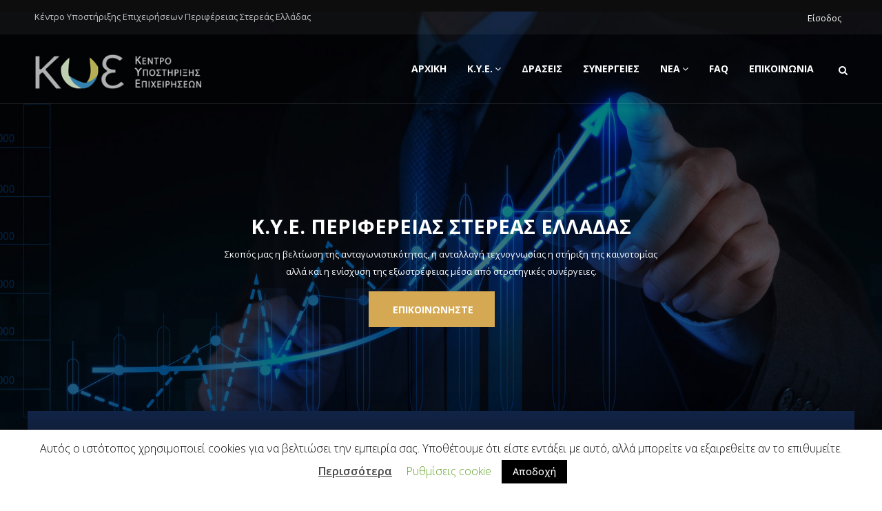

--- FILE ---
content_type: text/html; charset=UTF-8
request_url: http://www.kye.com.gr/
body_size: 186126
content:
<!DOCTYPE html>
<html lang="el">
<head>
    <meta charset="UTF-8" />
    <meta name="viewport" content="width=device-width, initial-scale=1, maximum-scale=1">
    <link rel="profile" href="http://gmpg.org/xfn/11" />
    <link rel="pingback" href="http://www.kye.com.gr/xmlrpc.php" />
                        <link rel="shortcut icon" href="//www.kye.com.gr/wp-content/uploads/2019/07/kye-logo-copy.png" type="image/x-icon" />
                
    				<script>document.documentElement.className = document.documentElement.className + ' yes-js js_active js'</script>
			<title>K.Y.E. Περιφέρειας Στερεάς Ελλάδας</title>
                
                            <script>
                            /* You can add more configuration options to webfontloader by previously defining the WebFontConfig with your options */
                            if ( typeof WebFontConfig === "undefined" ) {
                                WebFontConfig = new Object();
                            }
                            WebFontConfig['google'] = {families: ['Open+Sans:400,700']};

                            (function() {
                                var wf = document.createElement( 'script' );
                                wf.src = 'https://ajax.googleapis.com/ajax/libs/webfont/1.5.3/webfont.js';
                                wf.type = 'text/javascript';
                                wf.async = 'true';
                                var s = document.getElementsByTagName( 'script' )[0];
                                s.parentNode.insertBefore( wf, s );
                            })();
                        </script>
                        <meta name='robots' content='max-image-preview:large' />
<link rel='dns-prefetch' href='//www.gstatic.com' />
<link rel='dns-prefetch' href='//cdnjs.cloudflare.com' />
<link rel='dns-prefetch' href='//www.google.com' />
<link rel='dns-prefetch' href='//fonts.googleapis.com' />
<link rel="alternate" title="oEmbed (JSON)" type="application/json+oembed" href="http://www.kye.com.gr/wp-json/oembed/1.0/embed?url=http%3A%2F%2Fwww.kye.com.gr%2F" />
<link rel="alternate" title="oEmbed (XML)" type="text/xml+oembed" href="http://www.kye.com.gr/wp-json/oembed/1.0/embed?url=http%3A%2F%2Fwww.kye.com.gr%2F&#038;format=xml" />
<style id='wp-img-auto-sizes-contain-inline-css' type='text/css'>
img:is([sizes=auto i],[sizes^="auto," i]){contain-intrinsic-size:3000px 1500px}
/*# sourceURL=wp-img-auto-sizes-contain-inline-css */
</style>
<link rel='stylesheet' id='wp-block-library-css' href='http://www.kye.com.gr/wp-includes/css/dist/block-library/style.min.css' type='text/css' media='all' />
<style id='wp-block-paragraph-inline-css' type='text/css'>
.is-small-text{font-size:.875em}.is-regular-text{font-size:1em}.is-large-text{font-size:2.25em}.is-larger-text{font-size:3em}.has-drop-cap:not(:focus):first-letter{float:left;font-size:8.4em;font-style:normal;font-weight:100;line-height:.68;margin:.05em .1em 0 0;text-transform:uppercase}body.rtl .has-drop-cap:not(:focus):first-letter{float:none;margin-left:.1em}p.has-drop-cap.has-background{overflow:hidden}:root :where(p.has-background){padding:1.25em 2.375em}:where(p.has-text-color:not(.has-link-color)) a{color:inherit}p.has-text-align-left[style*="writing-mode:vertical-lr"],p.has-text-align-right[style*="writing-mode:vertical-rl"]{rotate:180deg}
/*# sourceURL=http://www.kye.com.gr/wp-includes/blocks/paragraph/style.min.css */
</style>
<style id='global-styles-inline-css' type='text/css'>
:root{--wp--preset--aspect-ratio--square: 1;--wp--preset--aspect-ratio--4-3: 4/3;--wp--preset--aspect-ratio--3-4: 3/4;--wp--preset--aspect-ratio--3-2: 3/2;--wp--preset--aspect-ratio--2-3: 2/3;--wp--preset--aspect-ratio--16-9: 16/9;--wp--preset--aspect-ratio--9-16: 9/16;--wp--preset--color--black: #000000;--wp--preset--color--cyan-bluish-gray: #abb8c3;--wp--preset--color--white: #ffffff;--wp--preset--color--pale-pink: #f78da7;--wp--preset--color--vivid-red: #cf2e2e;--wp--preset--color--luminous-vivid-orange: #ff6900;--wp--preset--color--luminous-vivid-amber: #fcb900;--wp--preset--color--light-green-cyan: #7bdcb5;--wp--preset--color--vivid-green-cyan: #00d084;--wp--preset--color--pale-cyan-blue: #8ed1fc;--wp--preset--color--vivid-cyan-blue: #0693e3;--wp--preset--color--vivid-purple: #9b51e0;--wp--preset--gradient--vivid-cyan-blue-to-vivid-purple: linear-gradient(135deg,rgb(6,147,227) 0%,rgb(155,81,224) 100%);--wp--preset--gradient--light-green-cyan-to-vivid-green-cyan: linear-gradient(135deg,rgb(122,220,180) 0%,rgb(0,208,130) 100%);--wp--preset--gradient--luminous-vivid-amber-to-luminous-vivid-orange: linear-gradient(135deg,rgb(252,185,0) 0%,rgb(255,105,0) 100%);--wp--preset--gradient--luminous-vivid-orange-to-vivid-red: linear-gradient(135deg,rgb(255,105,0) 0%,rgb(207,46,46) 100%);--wp--preset--gradient--very-light-gray-to-cyan-bluish-gray: linear-gradient(135deg,rgb(238,238,238) 0%,rgb(169,184,195) 100%);--wp--preset--gradient--cool-to-warm-spectrum: linear-gradient(135deg,rgb(74,234,220) 0%,rgb(151,120,209) 20%,rgb(207,42,186) 40%,rgb(238,44,130) 60%,rgb(251,105,98) 80%,rgb(254,248,76) 100%);--wp--preset--gradient--blush-light-purple: linear-gradient(135deg,rgb(255,206,236) 0%,rgb(152,150,240) 100%);--wp--preset--gradient--blush-bordeaux: linear-gradient(135deg,rgb(254,205,165) 0%,rgb(254,45,45) 50%,rgb(107,0,62) 100%);--wp--preset--gradient--luminous-dusk: linear-gradient(135deg,rgb(255,203,112) 0%,rgb(199,81,192) 50%,rgb(65,88,208) 100%);--wp--preset--gradient--pale-ocean: linear-gradient(135deg,rgb(255,245,203) 0%,rgb(182,227,212) 50%,rgb(51,167,181) 100%);--wp--preset--gradient--electric-grass: linear-gradient(135deg,rgb(202,248,128) 0%,rgb(113,206,126) 100%);--wp--preset--gradient--midnight: linear-gradient(135deg,rgb(2,3,129) 0%,rgb(40,116,252) 100%);--wp--preset--font-size--small: 13px;--wp--preset--font-size--medium: 20px;--wp--preset--font-size--large: 36px;--wp--preset--font-size--x-large: 42px;--wp--preset--spacing--20: 0.44rem;--wp--preset--spacing--30: 0.67rem;--wp--preset--spacing--40: 1rem;--wp--preset--spacing--50: 1.5rem;--wp--preset--spacing--60: 2.25rem;--wp--preset--spacing--70: 3.38rem;--wp--preset--spacing--80: 5.06rem;--wp--preset--shadow--natural: 6px 6px 9px rgba(0, 0, 0, 0.2);--wp--preset--shadow--deep: 12px 12px 50px rgba(0, 0, 0, 0.4);--wp--preset--shadow--sharp: 6px 6px 0px rgba(0, 0, 0, 0.2);--wp--preset--shadow--outlined: 6px 6px 0px -3px rgb(255, 255, 255), 6px 6px rgb(0, 0, 0);--wp--preset--shadow--crisp: 6px 6px 0px rgb(0, 0, 0);}:where(.is-layout-flex){gap: 0.5em;}:where(.is-layout-grid){gap: 0.5em;}body .is-layout-flex{display: flex;}.is-layout-flex{flex-wrap: wrap;align-items: center;}.is-layout-flex > :is(*, div){margin: 0;}body .is-layout-grid{display: grid;}.is-layout-grid > :is(*, div){margin: 0;}:where(.wp-block-columns.is-layout-flex){gap: 2em;}:where(.wp-block-columns.is-layout-grid){gap: 2em;}:where(.wp-block-post-template.is-layout-flex){gap: 1.25em;}:where(.wp-block-post-template.is-layout-grid){gap: 1.25em;}.has-black-color{color: var(--wp--preset--color--black) !important;}.has-cyan-bluish-gray-color{color: var(--wp--preset--color--cyan-bluish-gray) !important;}.has-white-color{color: var(--wp--preset--color--white) !important;}.has-pale-pink-color{color: var(--wp--preset--color--pale-pink) !important;}.has-vivid-red-color{color: var(--wp--preset--color--vivid-red) !important;}.has-luminous-vivid-orange-color{color: var(--wp--preset--color--luminous-vivid-orange) !important;}.has-luminous-vivid-amber-color{color: var(--wp--preset--color--luminous-vivid-amber) !important;}.has-light-green-cyan-color{color: var(--wp--preset--color--light-green-cyan) !important;}.has-vivid-green-cyan-color{color: var(--wp--preset--color--vivid-green-cyan) !important;}.has-pale-cyan-blue-color{color: var(--wp--preset--color--pale-cyan-blue) !important;}.has-vivid-cyan-blue-color{color: var(--wp--preset--color--vivid-cyan-blue) !important;}.has-vivid-purple-color{color: var(--wp--preset--color--vivid-purple) !important;}.has-black-background-color{background-color: var(--wp--preset--color--black) !important;}.has-cyan-bluish-gray-background-color{background-color: var(--wp--preset--color--cyan-bluish-gray) !important;}.has-white-background-color{background-color: var(--wp--preset--color--white) !important;}.has-pale-pink-background-color{background-color: var(--wp--preset--color--pale-pink) !important;}.has-vivid-red-background-color{background-color: var(--wp--preset--color--vivid-red) !important;}.has-luminous-vivid-orange-background-color{background-color: var(--wp--preset--color--luminous-vivid-orange) !important;}.has-luminous-vivid-amber-background-color{background-color: var(--wp--preset--color--luminous-vivid-amber) !important;}.has-light-green-cyan-background-color{background-color: var(--wp--preset--color--light-green-cyan) !important;}.has-vivid-green-cyan-background-color{background-color: var(--wp--preset--color--vivid-green-cyan) !important;}.has-pale-cyan-blue-background-color{background-color: var(--wp--preset--color--pale-cyan-blue) !important;}.has-vivid-cyan-blue-background-color{background-color: var(--wp--preset--color--vivid-cyan-blue) !important;}.has-vivid-purple-background-color{background-color: var(--wp--preset--color--vivid-purple) !important;}.has-black-border-color{border-color: var(--wp--preset--color--black) !important;}.has-cyan-bluish-gray-border-color{border-color: var(--wp--preset--color--cyan-bluish-gray) !important;}.has-white-border-color{border-color: var(--wp--preset--color--white) !important;}.has-pale-pink-border-color{border-color: var(--wp--preset--color--pale-pink) !important;}.has-vivid-red-border-color{border-color: var(--wp--preset--color--vivid-red) !important;}.has-luminous-vivid-orange-border-color{border-color: var(--wp--preset--color--luminous-vivid-orange) !important;}.has-luminous-vivid-amber-border-color{border-color: var(--wp--preset--color--luminous-vivid-amber) !important;}.has-light-green-cyan-border-color{border-color: var(--wp--preset--color--light-green-cyan) !important;}.has-vivid-green-cyan-border-color{border-color: var(--wp--preset--color--vivid-green-cyan) !important;}.has-pale-cyan-blue-border-color{border-color: var(--wp--preset--color--pale-cyan-blue) !important;}.has-vivid-cyan-blue-border-color{border-color: var(--wp--preset--color--vivid-cyan-blue) !important;}.has-vivid-purple-border-color{border-color: var(--wp--preset--color--vivid-purple) !important;}.has-vivid-cyan-blue-to-vivid-purple-gradient-background{background: var(--wp--preset--gradient--vivid-cyan-blue-to-vivid-purple) !important;}.has-light-green-cyan-to-vivid-green-cyan-gradient-background{background: var(--wp--preset--gradient--light-green-cyan-to-vivid-green-cyan) !important;}.has-luminous-vivid-amber-to-luminous-vivid-orange-gradient-background{background: var(--wp--preset--gradient--luminous-vivid-amber-to-luminous-vivid-orange) !important;}.has-luminous-vivid-orange-to-vivid-red-gradient-background{background: var(--wp--preset--gradient--luminous-vivid-orange-to-vivid-red) !important;}.has-very-light-gray-to-cyan-bluish-gray-gradient-background{background: var(--wp--preset--gradient--very-light-gray-to-cyan-bluish-gray) !important;}.has-cool-to-warm-spectrum-gradient-background{background: var(--wp--preset--gradient--cool-to-warm-spectrum) !important;}.has-blush-light-purple-gradient-background{background: var(--wp--preset--gradient--blush-light-purple) !important;}.has-blush-bordeaux-gradient-background{background: var(--wp--preset--gradient--blush-bordeaux) !important;}.has-luminous-dusk-gradient-background{background: var(--wp--preset--gradient--luminous-dusk) !important;}.has-pale-ocean-gradient-background{background: var(--wp--preset--gradient--pale-ocean) !important;}.has-electric-grass-gradient-background{background: var(--wp--preset--gradient--electric-grass) !important;}.has-midnight-gradient-background{background: var(--wp--preset--gradient--midnight) !important;}.has-small-font-size{font-size: var(--wp--preset--font-size--small) !important;}.has-medium-font-size{font-size: var(--wp--preset--font-size--medium) !important;}.has-large-font-size{font-size: var(--wp--preset--font-size--large) !important;}.has-x-large-font-size{font-size: var(--wp--preset--font-size--x-large) !important;}
/*# sourceURL=global-styles-inline-css */
</style>

<style id='classic-theme-styles-inline-css' type='text/css'>
/*! This file is auto-generated */
.wp-block-button__link{color:#fff;background-color:#32373c;border-radius:9999px;box-shadow:none;text-decoration:none;padding:calc(.667em + 2px) calc(1.333em + 2px);font-size:1.125em}.wp-block-file__button{background:#32373c;color:#fff;text-decoration:none}
/*# sourceURL=/wp-includes/css/classic-themes.min.css */
</style>
<link rel='stylesheet' id='apr-core-style-css' href='http://www.kye.com.gr/wp-content/plugins/arrowpress-core/assets/css/apr_core.min.css' type='text/css' media='all' />
<link rel='stylesheet' id='pestrokefont-css' href='http://www.kye.com.gr/wp-content/plugins/arrowpress-core/assets/css/pe-icon-7-stroke.min.css' type='text/css' media='screen' />
<link rel='stylesheet' id='themifyfont-css' href='http://www.kye.com.gr/wp-content/plugins/arrowpress-core/assets/css/themify-icons.min.css' type='text/css' media='screen' />
<link rel='stylesheet' id='arrowpressfont-css' href='http://www.kye.com.gr/wp-content/plugins/arrowpress-core/assets/css/cryptcio-icons.min.css' type='text/css' media='screen' />
<link rel='stylesheet' id='font-awesome-css' href='http://www.kye.com.gr/wp-content/themes/cryptcio/css/font-awesome.min.css' type='text/css' media='all' />
<style id='font-awesome-inline-css' type='text/css'>
[data-font="FontAwesome"]:before {font-family: 'FontAwesome' !important;content: attr(data-icon) !important;speak: none !important;font-weight: normal !important;font-variant: normal !important;text-transform: none !important;line-height: 1 !important;font-style: normal !important;-webkit-font-smoothing: antialiased !important;-moz-osx-font-smoothing: grayscale !important;}
/*# sourceURL=font-awesome-inline-css */
</style>
<link rel='stylesheet' id='ccharts-style-css' href='http://www.kye.com.gr/wp-content/plugins/coin_charts/css/coincharts.css' type='text/css' media='all' />
<link rel='stylesheet' id='contact-form-7-css' href='http://www.kye.com.gr/wp-content/plugins/contact-form-7/includes/css/styles.css' type='text/css' media='all' />
<style id='contact-form-7-inline-css' type='text/css'>
.wpcf7 .wpcf7-recaptcha iframe {margin-bottom: 0;}.wpcf7 .wpcf7-recaptcha[data-align="center"] > div {margin: 0 auto;}.wpcf7 .wpcf7-recaptcha[data-align="right"] > div {margin: 0 0 0 auto;}
/*# sourceURL=contact-form-7-inline-css */
</style>
<link rel='stylesheet' id='cookie-law-info-css' href='http://www.kye.com.gr/wp-content/plugins/cookie-law-info/public/css/cookie-law-info-public.css' type='text/css' media='all' />
<link rel='stylesheet' id='cookie-law-info-gdpr-css' href='http://www.kye.com.gr/wp-content/plugins/cookie-law-info/public/css/cookie-law-info-gdpr.css' type='text/css' media='all' />
<link rel='stylesheet' id='image-hover-effects-css-css' href='http://www.kye.com.gr/wp-content/plugins/mega-addons-for-visual-composer/css/ihover.css' type='text/css' media='all' />
<link rel='stylesheet' id='style-css-css' href='http://www.kye.com.gr/wp-content/plugins/mega-addons-for-visual-composer/css/style.css' type='text/css' media='all' />
<link rel='stylesheet' id='font-awesome-latest-css' href='http://www.kye.com.gr/wp-content/plugins/mega-addons-for-visual-composer/css/font-awesome/css/font-awesome.css' type='text/css' media='all' />
<link rel='stylesheet' id='rs-plugin-settings-css' href='http://www.kye.com.gr/wp-content/plugins/revslider/public/assets/css/settings.css' type='text/css' media='all' />
<style id='rs-plugin-settings-inline-css' type='text/css'>
#rs-demo-id {}
/*# sourceURL=rs-plugin-settings-inline-css */
</style>
<link rel='stylesheet' id='theme-my-login-css' href='http://www.kye.com.gr/wp-content/plugins/theme-my-login/assets/styles/theme-my-login.min.css' type='text/css' media='all' />
<link rel='stylesheet' id='pure-css-css' href='http://www.kye.com.gr/wp-content/plugins/views-for-ninja-forms/assets/css/pure-min.css' type='text/css' media='all' />
<link rel='stylesheet' id='pure-grid-css-css' href='http://www.kye.com.gr/wp-content/plugins/views-for-ninja-forms/assets/css/grids-responsive-min.css' type='text/css' media='all' />
<link rel='stylesheet' id='nf-views-front-css' href='http://www.kye.com.gr/wp-content/plugins/views-for-ninja-forms/assets/css/nf-views-display.css' type='text/css' media='all' />
<link rel='stylesheet' id='vcw-style-css' href='http://www.kye.com.gr/wp-content/plugins/virtual_coin_widgets/assets/css/vcw.css' type='text/css' media='all' />
<style id='woocommerce-inline-inline-css' type='text/css'>
.woocommerce form .form-row .required { visibility: visible; }
/*# sourceURL=woocommerce-inline-inline-css */
</style>
<link rel='stylesheet' id='tt-easy-google-fonts-css' href='http://fonts.googleapis.com/css?family=Open+Sans%3A300&#038;subset=latin%2Call&#038;ver=6.9' type='text/css' media='all' />
<link rel='stylesheet' id='newsletters-bootstrap-css' href='http://www.kye.com.gr/wp-content/plugins/newsletters-lite/views/default2/css/bootstrap.css' type='text/css' media='all' />
<link rel='stylesheet' id='bootstrap-css' href='http://www.kye.com.gr/wp-content/themes/cryptcio/css/plugin/bootstrap.min.css' type='text/css' media='all' />
<link rel='stylesheet' id='bootstrap-datepicker-css' href='http://www.kye.com.gr/wp-content/plugins/newsletters-lite/views/default2/css/bootstrap-datepicker.css' type='text/css' media='all' />
<link rel='stylesheet' id='fontawesome-css' href='http://www.kye.com.gr/wp-content/plugins/newsletters-lite/views/default2/css/fontawesome.css' type='text/css' media='all' />
<link rel='stylesheet' id='select2-css' href='http://www.kye.com.gr/wp-content/plugins/woocommerce/assets/css/select2.css' type='text/css' media='all' />
<link rel='stylesheet' id='newsletters-css' href='http://www.kye.com.gr/wp-content/plugins/newsletters-lite/views/default2/css/style.css' type='text/css' media='all' />
<link rel='stylesheet' id='jquery-colorbox-css' href='http://www.kye.com.gr/wp-content/plugins/yith-woocommerce-compare/assets/css/colorbox.css' type='text/css' media='all' />
<link rel='stylesheet' id='yith-woocompare-widget-css' href='http://www.kye.com.gr/wp-content/plugins/yith-woocommerce-compare/assets/css/widget.css' type='text/css' media='all' />
<link rel='stylesheet' id='yith-quick-view-css' href='http://www.kye.com.gr/wp-content/plugins/yith-woocommerce-quick-view/assets/css/yith-quick-view.css' type='text/css' media='all' />
<style id='yith-quick-view-inline-css' type='text/css'>

				#yith-quick-view-modal .yith-wcqv-main{background:#ffffff;}
				#yith-quick-view-close{color:#cdcdcd;}
				#yith-quick-view-close:hover{color:#ff0000;}
/*# sourceURL=yith-quick-view-inline-css */
</style>
<link rel='stylesheet' id='woocommerce_prettyPhoto_css-css' href='//www.kye.com.gr/wp-content/plugins/woocommerce/assets/css/prettyPhoto.css' type='text/css' media='all' />
<link rel='stylesheet' id='jquery-selectBox-css' href='http://www.kye.com.gr/wp-content/plugins/yith-woocommerce-wishlist/assets/css/jquery.selectBox.css' type='text/css' media='all' />
<link rel='stylesheet' id='cryptcio-fonts-css' href='//fonts.googleapis.com/css?family=Open+Sans%3A300%2C400%2C500%2C600%2C700%2C800%2C900%7CPoppins%3A300%2C400%2C500%2C600%2C700%2C800%2C900%7CMontserrat%3A300%2C400%2C500%2C600%2C700%7CRaleway%3A100%2C400&#038;subset=latin%2Clatin-ext' type='text/css' media='all' />
<link rel='stylesheet' id='dashicons-css' href='http://www.kye.com.gr/wp-includes/css/dashicons.min.css' type='text/css' media='all' />
<style id='dashicons-inline-css' type='text/css'>
[data-font="Dashicons"]:before {font-family: 'Dashicons' !important;content: attr(data-icon) !important;speak: none !important;font-weight: normal !important;font-variant: normal !important;text-transform: none !important;line-height: 1 !important;font-style: normal !important;-webkit-font-smoothing: antialiased !important;-moz-osx-font-smoothing: grayscale !important;}
/*# sourceURL=dashicons-inline-css */
</style>
<link rel='stylesheet' id='linearicons-css' href='http://www.kye.com.gr/wp-content/themes/cryptcio/css/linearicons/style.css' type='text/css' media='all' />
<link rel='stylesheet' id='slick-css' href='http://www.kye.com.gr/wp-content/themes/cryptcio/css/plugin/slick.min.css' type='text/css' media='all' />
<link rel='stylesheet' id='cryptcio-theme-css' href='http://www.kye.com.gr/wp-content/themes/cryptcio/css/theme.min.css' type='text/css' media='all' />
<style id='cryptcio-theme-inline-css' type='text/css'>

            .box-faq:hover,
            .member-type5 .member-img:before{
                   background: -moz-linear-gradient(90deg, #2b4f92 0%, #240a71 100%); /* ff3.6+ */
                  background: -webkit-gradient(linear, left top, right top, color-stop(0%, #2b4f92), color-stop(100%, #240a71)); /* safari4+,chrome */
                  background: -webkit-linear-gradient(90deg, #2b4f92 0%, #240a71 100%); /* safari5.1+,chrome10+ */
                  background: -o-linear-gradient(90deg, #2b4f92 0%, #240a71 100%); /* opera 11.10+ */
                  background: -ms-linear-gradient(90deg, #2b4f92 0%, #240a71 100%); /* ie10+ */
                  background: linear-gradient(90deg, #2b4f92 0%, #240a71 100%); /* w3c */
            }
            .arrowpress-heading.heading-3 h2{
                -webkit-text-fill-color: transparent;
                    -webkit-background-clip: text !important;
                    background: -moz-linear-gradient(90deg, #2b4f92 0%, #240a71 100%); /* ff3.6+ */
                  background: -webkit-gradient(linear, left top, right top, color-stop(0%, #2b4f92), color-stop(100%, #240a71)); /* safari4+,chrome */
                  background: -webkit-linear-gradient(90deg, #2b4f92 0%, #240a71 100%); /* safari5.1+,chrome10+ */
                  background: -o-linear-gradient(90deg, #2b4f92 0%, #240a71 100%); /* opera 11.10+ */
                  background: -ms-linear-gradient(90deg, #2b4f92 0%, #240a71 100%); /* ie10+ */
                  background: linear-gradient(90deg, #2b4f92 0%, #240a71 100%); /* w3c */
            }
            .btn.btn-highlight:hover, .btn.btn-highlight:focus, 
            .btn.btn-highlight:active{
                color: #2b4f92;
            }   
            .scroll-to-top:hover,
            .project-container .title-project .title-content,
            .member-type1 .member-img:before{
                  background: #2b4f92;
            }
            @media (min-width: 768px){
                  .blog-grid-1 .blog-item .read-more a:hover {
                      color: #2b4f92;
                  }
            }
            @media (max-width: 767px){
                .wpb-js-composer .vc_tta-color-grey.vc_tta-style-classic .vc_tta-panel.vc_active .vc_tta-panel-title > a{
                        background-color: #2b4f92 !important;
                }
                .wpb-js-composer .vc_tta-color-grey.vc_tta-style-classic .vc_tta-panel .vc_tta-panel-title > a{
                        border-color: #2b4f92 !important;
                }
                .wpb-js-composer .vc_tta-color-grey.vc_tta-style-classic .vc_tta-panel .vc_tta-panel-title > a{
                        color: #2b4f92 !important;
                }
            }
        
                .active-sidebar .widget .widget-title,
                .arrowpress-products.style-2.product_grid .product-content h3,
                .arrowpress-products.style-2.product_grid .product-content .price .amount, .arrowpress-products.style-2.product_grid .product-content .price .amount span,
                .product_list.style-2 .product-content h3 a,
                .product_list.style-2 .product-content .price .amount,
                .arrowpress-products.no-spacing .title-border,
                .footer-v2 .footer-title,
                .footer-v4 .footer-social .title-social,
                .footer-v5 .footer-title,
                .footer-v5 .mc4wp-form-fields .desc,
                .header-v6 .cart_label .cart_qty,
                .search-block-top .top-search .woosearch-input-box input,
                .blog-grid-1 .post-name a,
                .blog-grid-2 .post-name a,
                .blog-grid-3 .post-name a,
                .blog-list-1 .post-name a,
                .blog-list-2 .post-name a,
                .arrowpress-heading.heading-1 h2,
                .aio-icon-box.top-icon .aio-icon-title,
                .ult_pricing_table_wrap.ult_design_2 .ult_pricing_table .ult_pricing_heading h3,
                .ult_pricing_table_wrap.ult_design_2 .ult_pricing_table .ult_pricing_heading h5,
                .ult_pricing_table_wrap.ult_design_3 .ult_pricing_table .ult_price_features,
                .ult_pricing_table_wrap.ult_design_3 .ult_pricing_table .ult_pricing_heading h3,
                .note-content h4, .title-box-mb,
                .portfolio_title h3,
                .gallery_related h3,
                .tooltip .tooltip-inner,
                .active-sidebar .widget h3,
                .widget_post_blog .blog-post-info .post-name a,
                .box-text-sidebar h4,
                .product_slide2 .product-content .price .amount,
                .product_slide2 .product-content h3,
                .product_slide2 .product-content .cryptcio_product_main_info .cryptcio_class_age,
                .product_slide2 .product-content .cryptcio_product_main_info .cryptcio_class_size,
                .product_list.style-4 .product-content h3 a,
                .product_list.style-4 .product-content .product-desc .price span.woocommerce-Price-currencySymbol,
                .info .price span.tax, .info .price span.tax span, #yith-quick-view-content .price span.tax, #yith-quick-view-content .price span.tax span,
                .teacher_header p,
                .service_type1 .service-title h4,
                .custom-progress.vc_progress_bar h6,
                .icon_box_content.type_2 .icon_box_title h3,
                .arrowpress-products.style-2.product_grid .product-content h3,
                .icon_box_content.type_2 .icon_box_title h3,
                .member-type3 .member-info .link-text a,
                .member-type3 .member-info .member-name h4,
                .service_type3 .text-left .service-info h4, 
                .service_type3 .text-right .service-info h4,
                .member-type3 .member-info .member-name h4,
                .service_type2 .service-title h4,
                .service_type1 .service-title h4,
                .item_testimonial2 .tes_info h6,
                .item_testimonial .tes_info h6,
                .product_grid.style-4 .product-content .product-desc .price .amount,
                .product_grid.style-4 .product-content .product-desc a,
                #main .product-list-style3 .product-content h3,
                .product_list.style-2 .product-content .price .amount,
                .product_list.style-2 .product-content h3 a,
                .icon_box_content.type_2 .icon_box_title h3,
                .header-v6 .search-block-top .top-search .woosearch-input-box input,
                .side-breadcrumb .breadcrumb, .side-breadcrumb .breadcrumb li a,
                .product_list.style-1.no-spacing .product-content .product-desc h3,
                .newletter-1 .mc4wp-form-fields .desc{
                    font-family: Open Sans;
                } 
            
            .side-breadcrumb.has-overlay::before{
                background-color: #00195f;
            }
        
            .side-breadcrumb{
                text-align: left;
            }
        
            .side-breadcrumb .page-title h1{
                font-family: Open Sans;
                color: #fff;
                font-size: 24px;
                font-weight: 700;
                text-transform: uppercase;
            }
        
                  .breadcrumb,
                  .breadcrumb li a,
                  .breadcrumb > li + li::before{
                      font-family: Open Sans;
                  }
              
                  .breadcrumb,
                  .breadcrumb li a,
                  .breadcrumb > li + li::before{
                      color: #fff;
                  }
              
                  .breadcrumb,
                  .breadcrumb li a,
                  .breadcrumb > li + li::before{
                      font-size: 14px;
                  }
              
                  .breadcrumb,
                  .breadcrumb li a,
                  .breadcrumb > li + li::before{
                      font-weight: 400;
                  }
              
            .header-v1,
            .fixed-header .header-v1.is-sticky{
                background-color: #ffffff;
            }
        
            .header-v1 .header-menu{
                background-color: #282828;
            }
        
            .header-v1 .header-container .mega-menu li .sub-menu,
            .header-v1 .content-filter,
            .header-v1 .header-ver{
                background-color: #ffffff;
            }
            @media (max-width: 991px){
                .fixed-header .header-v1.header-bottom,
                .mega-menu li .sub-menu,
                .header-center{
                    background-color: #ffffff;
                }
            }
        
            .header-container .mega-menu li .sub-menu li a:hover{
                background-color: #f7f6f6;
            }
        
            .mini-cart .cart_label,
            .languges-flags a, 
            .mini-cart > a,
            .mega-menu > li > a,
            .mega-menu li .sub-menu li a,
            .mini-cart .count-item > p,
            .slogan, 
            .searchform_wrap input,
            .searchform_wrap form button,
            .widget_shopping_cart_content ul li.empty,
            .social-sidebar .twitter-tweet .tweet-text,
            .mini-cart .product_list_widget .product-content .product-title,
            .mega-menu .product_list_widget .product-content .product-title,
            .header-profile ul a, header.header-1 .mini-cart .cart_label{
                color: #a5a5a5;
            }
            @media (max-width: 991px){
                .header-v1 .header-menu .header-container .mega-menu > li.menu-item > a{
                    color: #a5a5a5;
                }
            }
        
            .header-v1 .header-container .mega-menu > li.menu-item > a{
                font-family: Open Sans;
                color: #282828;
                font-size: 14px;
                font-weight: 700;
                text-transform: uppercase;
            }
            .header-v1 .open-menu-mobile,
            .header-v1 .search-block-top > .btn-search,
            .nav-sections .nav-tabs > li > a,
            .social-mobile h5, .contact-mobile h5,
            .header-contact a,
            .header-v1 .header-container .mega-menu li .sub-menu li a{
                color: #282828;
            }
        
            .header-container .mega-menu li .sub-menu li a,
            .searchform_wrap .vc_child,
            .social-mobile,
            .main-navigation .mega-menu li .sub-menu li:last-child > a,
            .widget_shopping_cart_content ul li,
            .header-profile ul li,
            .contact-mobile {
              border-color: #f0efef;
            }
            @media (max-width: 991px){
                .main-navigation .mega-menu > li.menu-item > a,
                .nav-sections ul.nav-tabs,
                .nav-sections .nav-tabs > li,
                .nav-tabs > li > a,
                .main-navigation .caret-submenu,
                .main-navigation .menu-block1,
                .main-navigation .menu-block2,
				#account .mega-menu li:first-child a,
                #account .mega-menu li a{
                    border-color: #f0efef;
                }
            }
        
            @media (max-width: 991px){
                .fixed-header .header-bottom{
                    background-image: url('');
                    background-repeat: no-repeat;
                    background-size: cover;
                    background-attachment: fixed;
                    background-position: center center;               
                }
            }
        
            @media (max-width: 991px){
                .fixed-header .header-bottom{
                    background-image: url('');
                    background-repeat: no-repeat;
                    background-size: contain;
                    background-attachment: inherit;
                    background-position: center top;               
                }
            }
        
            .header-wrapper::before{
                background-color: transparent;
            }
        
            .header-wrapper::before{
                opacity: 0.6;
            }
        
            .fixed-header .header-v1:not(.is-sticky) .search-block-top > .btn-search i,
            .fixed-header .header-v1:not(.is-sticky) .header-profile ul a,
            .fixed-header .header-v1:not(.is-sticky) .mini-cart .cart_label,
            .fixed-header .header-v1:not(.is-sticky) .header-notice p,
            .fixed-header .header-v1:not(.is-sticky) .open-menu-mobile,
            .fixed-header .header-v1:not(.is-sticky) .languges-flags a{
                color: #ffffff;
            }
            .fixed-header .header-v1:not(.is-sticky) .languges-flags a{
                border-color: #ffffff;
            }
        
            @media (min-width: 992px){
                .fixed-header .header-v1:not(.is-sticky) .header-container .mega-menu > li.menu-item > a{
                    color: #ffffff;
                } 
            }
        
            .header-v2,
            .header-v2 .mega-menu li .sub-menu,
            .header-v2 .content-filter,
            .header-v2 .header-ver,
            .header-v2 .searchform_wrap{
                background-color: #ffffff;
            }
            @media (max-width: 991px){
                .header-v2 .header-center{
                    background-color: #ffffff;
                }
            }
        
            .header-v2 .header-container .mega-menu li .sub-menu li a:hover{
                 background-color: #f7f6f6;
            }
        
            .header-v2 .header-top-link .header-contact li a,
            .header-v2 .header-top-link .header-profile ul a,
            .header-v2 .header-top-link .header-contact li p{
                color: #a5a5a5;
            }
        
            .header-v2 .mega-menu > li.menu-item > a{
                font-family: Poppins;
                font-size: 14px;
                font-weight: 700;
                text-transform: uppercase;
            }
            .header-v2 .nav-sections .nav-tabs > li > a,
            .header-v2 .social-mobile h5,
            .header-v2 .contact-mobile h5,
            .header-v2 .header-contact a,
            .header-v2 .mega-menu > li > a,
            .header-v2 .mega-menu li .sub-menu li a,
            .header-v2 .widget_shopping_cart_content ul li.empty,
            .header-v2 .mini-cart .count-item > p,
            .header-v2 .search-block-top > .btn-search{
                color: #282828;
            }
            .header-v2 .open-menu-mobile{
                color: #282828;
            }
        
            .header-v2 .header-container .mega-menu li .sub-menu li a, 
            .header-v2 .searchform_wrap .vc_child, 
            .header-v2 .social-mobile, 
            .header-v2 .main-navigation .mega-menu li .sub-menu li:last-child > a, 
            .header-v2 .widget_shopping_cart_content ul li, 
            .header-v2 .header-profile ul li,  
            .header-v2 .widget_shopping_cart_content ul li.empty,
            .header-v2 .contact-mobile{
                border-color: #f0efef;
            }
        
            .fixed-header .header-v2:not(.is-sticky) .btn-search i,
            .fixed-header .header-v2:not(.is-sticky) .header-profile ul a,
            .fixed-header .header-v2:not(.is-sticky) .mini-cart .cart_label,
            .fixed-header .header-v2:not(.is-sticky) .header-notice p,
            .fixed-header .header-v2:not(.is-sticky) .open-menu-mobile,
            .fixed-header .header-v2:not(.is-sticky) .languges-flags a{
                color: #ffffff;
            }
            .fixed-header .header-v2:not(.is-sticky) .languges-flags a{
                border-color: #ffffff;
            }
        
            @media (min-width: 992px){
                .fixed-header .header-v2:not(.is-sticky) .header-container .mega-menu > li.menu-item > a{
                    color: #ffffff;
                } 
            }
        
            .header-v3 .header-top-link .header-contact li a,
            .header-v3 .header-top-link .header-profile ul a,
            .header-v3 .header-top-link .header-contact li p{
                color: #a5a5a5;
            }
        
            .header-v3,
            .header-v3 .mega-menu li .sub-menu,
            .header-v3 .content-filter,
            .header-v3 .header-ver,
            .header-v3 .searchform_wrap{
                background-color: #ffffff;
            }
            @media (max-width: 991px){
                .header-v3 .header-center{
                    background-color: #ffffff;
                }
            }
        
            .header-v3 .header-container .mega-menu li .sub-menu li a:hover{
                background-color: #f7f6f6;
            }
        
            .header-v3 .mega-menu > li.menu-item > a{
                font-family: Poppins;
                font-size: 14px;
                font-weight: 700;
                text-transform: uppercase;
            }
            .header-v3 .nav-sections .nav-tabs > li > a,
            .header-v3 .social-mobile h5,
            .header-v3 .contact-mobile h5,
            .header-v3 .header-contact a,
            .header-v3 .mega-menu > li > a,
            .header-v3 .mega-menu li .sub-menu li a,
            .header-v3 .widget_shopping_cart_content ul li.empty,
            .header-v3 .mini-cart .count-item > p,
            .header-v3 .header-center h5,
            .header-v3 .search-block-top > .btn-search,
            .header-v3 .open-menu-mobile{
                color: #282828;
            }
        
            .header-v3 .header-container .mega-menu > li.menu-item > a:hover,
            .header-v3 .mega-menu > li.menu-item.current-menu-parent > a,
            .header-v3 .search-block-top > .btn-search:hover{
                color: #8e5f07 !important;
            }
        
            .header-v3.is-sticky .header-container .mega-menu > li.menu-item > a:hover,
            .header-v3.is-sticky .mega-menu > li.menu-item.current-menu-parent > a,
            .header-v3.is-sticky .search-block-top > .btn-search:hover{
                color: #f5b71f !important;
            }
        
            .header-v3 .header-container .mega-menu li .sub-menu li a, 
            .header-v3 .searchform_wrap .vc_child, 
            .header-v3 .social-mobile, 
            .header-v3 .main-navigation .mega-menu li .sub-menu li:last-child > a, 
            .header-v3 .widget_shopping_cart_content ul li, 
            .header-v3 .header-profile ul li,  
            .header-v3 .contact-mobile{
                border-color: #f0efef;
            }
        
            
            .fixed-header .header-v3:not(.is-sticky) .header-profile ul a,
            .fixed-header .header-v3:not(.is-sticky) .mini-cart .cart_label,
            .fixed-header .header-v3:not(.is-sticky) .header-notice p,
            .fixed-header .header-v3:not(.is-sticky) .open-menu-mobile,
            .fixed-header .header-v3:not(.is-sticky) .languges-flags a{
                color: #ffffff;
            }
            .fixed-header .header-v3:not(.is-sticky) .languges-flags a{
                border-color: #ffffff;
            }
        
            @media (min-width: 992px){
                .fixed-header .header-v3:not(.is-sticky) .header-container .mega-menu > li.menu-item > a,
                .fixed-header .header-v3:not(.is-sticky) .search-block-top > .btn-search i,{
                    color: #ffffff;
                } 
            }
        
            .header-v4,
            .header-v4 .mega-menu li .sub-menu,
            .header-v4 .content-filter,
            .header-v4 .header-ver,
            .header-v4 .searchform_wrap{
                background-color: #ffffff;
            }
            @media (max-width: 991px){
                .header-v4 .header-center{
                    background-color: #ffffff;
                }
            }
        
            .header-v4 .header-topinfo{
                background-color: #a5a5a5;
            }
        
            .header-v4 .header-container .mega-menu li .sub-menu li a:hover{
                background-color: #f7f6f6;
            }
        
            .header-v4 .mega-menu > li.menu-item > a{
                font-family: Poppins;
                font-size: 14px;
                font-weight: 700;
                text-transform: uppercase;
            }
            @media (min-width: 992px){
                  .header-v4 .header-topinfo .header-contact li p, 
                  .header-v4 .header-topinfo .header-contact li a,
                  .header-v4 .header-topinfo .header-contact li,
                  .header-v4 .header-contact a,
                  .header-v4 .mega-menu > li > a,
                  .header-v4 .open-menu-mobile{
                    color: #282828;
                  }
                  .header-v4 .social_icon li a{
                        background-color: #282828;
                  }
                  .header-v4 .social_icon a,
                  .header-v4 .header-profile a,
                  .fixed-header .header-v4 .header-container{
                        border-color: #282828;
                  }
            }
        
            .header-v4 .header-container .mega-menu li .sub-menu li a, 
            .header-v4 .searchform_wrap .vc_child, 
            .header-v4 .social-mobile, 
            .header-v4 .main-navigation .mega-menu li .sub-menu li:last-child > a, 
            .header-v4 .widget_shopping_cart_content ul li, 
            .header-v4 .header-profile ul li,  
            .header-v4 .contact-mobile{
                border-color: #f0efef;
            }
        
            .fixed-header .header-v4:not(.is-sticky) .btn-search i,
            .fixed-header .header-v4:not(.is-sticky) .header-profile ul a,
            .fixed-header .header-v4:not(.is-sticky) .mini-cart .cart_label,
            .fixed-header .header-v4:not(.is-sticky) .header-notice p,
            .fixed-header .header-v4:not(.is-sticky) .open-menu-mobile,
            .fixed-header .header-v4:not(.is-sticky) .languges-flags a{
                color: #ffffff;
            }
            .fixed-header .header-v4:not(.is-sticky) .languges-flags a{
                border-color: #ffffff;
            }
        
            @media (min-width: 992px){
                .fixed-header .header-v4:not(.is-sticky) .header-container .mega-menu > li.menu-item > a{
                    color: #ffffff;
                } 
            }
        
            .header-v5,
            .header-v5 .mega-menu li .sub-menu,
            .header-v5 .content-filter,
            .header-v5 .header-ver,
            .header-v5 .searchform_wrap{
                background-color: #ffffff;
            }
            @media (max-width: 991px){
                .header-v5 .header-center{
                    background-color: #ffffff;
                }
            }
        
            .header-v5 .header-container .mega-menu li .sub-menu li a:hover{
                 background-color: #f7f6f6;
            }
        
            .header-v5 .header-top-link .header-contact li a,
            .header-v5 .header-top-link .header-profile ul a,
            .header-v5 .header-top-link .header-contact li p{
                color: #a5a5a5;
            }
        
                .header-v5 .mega-menu > li.menu-item > a{
                    text-transform: uppercase;
                }
                .header-v5 .mega-menu > li.menu-item > a{
                    font-family: Poppins;
                }
            .header-v5 .mega-menu > li.menu-item > a{
                font-size: 14px;
            }
            .header-v5 .mega-menu > li.menu-item > a{
                font-weight: 700;
            }.header-v5 .nav-sections .nav-tabs > li > a,
                .header-v5 .social-mobile h5,
                .header-v5 .contact-mobile h5,
                .header-v5 .header-contact a,
                .header-v5 .mega-menu > li > a,
                .header-v5 .mega-menu li .sub-menu li a,
                .header-v5 .widget_shopping_cart_content ul li.empty,
                .header-v5 .mini-cart .count-item > p,
                .header-v5 .search-block-top > .btn-search{
                    color: #282828;
                }
                .header-v5 .open-menu-mobile{
                    color: #282828;
                }
            
            .header-v5 .header-container .mega-menu li .sub-menu li a, 
            .header-v5 .searchform_wrap .vc_child, 
            .header-v5 .social-mobile, 
            .header-v5 .main-navigation .mega-menu li .sub-menu li:last-child > a, 
            .header-v5 .widget_shopping_cart_content ul li, 
            .header-v5 .header-profile ul li,  
            .header-v5 .widget_shopping_cart_content ul li.empty,
            .header-v5 .contact-mobile{
                border-color: #f0efef;
            }
        
            .fixed-header .header-v5:not(.is-sticky) .btn-search i,
            .fixed-header .header-v5:not(.is-sticky) .header-profile ul a,
            .fixed-header .header-v5:not(.is-sticky) .mini-cart .cart_label,
            .fixed-header .header-v5:not(.is-sticky) .header-notice p,
            .fixed-header .header-v5:not(.is-sticky) .open-menu-mobile,
            .fixed-header .header-v5:not(.is-sticky) .languges-flags a{
                color: #ffffff;
            }
            .fixed-header .header-v5:not(.is-sticky) .languges-flags a{
                border-color: #ffffff;
            }
        
            @media (min-width: 992px){
                .fixed-header .header-v5:not(.is-sticky) .header-container .mega-menu > li.menu-item > a{
                    color: #ffffff;
                } 
            }
        
            .header-v6,
            .header-v6 .mega-menu li .sub-menu,
            .header-v6 .content-filter,
            .header-v6 .header-ver,
            .header-v6 .searchform_wrap{
                background-color: #ffffff;
            }
            @media (max-width: 991px){
                .header-v6 .header-center{
                    background-color: #ffffff;
                }
            }
        
            .header-v6 .header-middle{
                background-color: #282828;
            }
        
            .header-v6 .header-menu{
                background-color: #f5f5f5;
            }
        
            .header-v6 .header-container .mega-menu li .sub-menu li a:hover{
                 background-color: #f7f6f6;
            }
        
            .header-v6 .header-top-link .header-contact li a,
            .header-v6 .header-top-link .header-profile ul a,
            .header-v6 .header-top-link .header-contact li p,
            .header-v6 .social-icon li a,
            .header-v6 .header-middle .header-container .mega-menu > li.menu-item > a{
                color: #a4a4a4;
            }
        
            .header-v6 .mega-menu > li.menu-item > a{
                font-family: Poppins;
                font-size: 14px;
                font-weight: 700;
                text-transform: uppercase;
            }
            .header-v6 .nav-sections .nav-tabs > li > a,
            .header-v6 .social-mobile h5,
            .header-v6 .contact-mobile h5,
            .header-v6 .header-contact a,
            .header-v6 .mega-menu > li > a,
            .header-v6 .mega-menu li .sub-menu li a,
            .header-v6 .widget_shopping_cart_content ul li.empty,
            .header-v6 .mini-cart .count-item > p,
            .header-v6 .search-block-top > .btn-search{
                color: #282828;
            }
            .header-v6 .open-menu-mobile{
                color: #282828;
            }
        
            .header-v6 .header-container .mega-menu li .sub-menu li a, 
            .header-v6 .searchform_wrap .vc_child, 
            .header-v6 .social-mobile, 
            .header-v6 .main-navigation .mega-menu li .sub-menu li:last-child > a, 
            .header-v6 .widget_shopping_cart_content ul li, 
            .header-v6 .header-profile ul li,  
            .header-v6 .widget_shopping_cart_content ul li.empty,
            .header-v6 .contact-mobile{
                border-color: #f0efef;
            }
        
            .fixed-header .header-v6:not(.is-sticky) .btn-search i,
            .fixed-header .header-v6:not(.is-sticky) .header-profile ul a,
            .fixed-header .header-v6:not(.is-sticky) .mini-cart .cart_label,
            .fixed-header .header-v6:not(.is-sticky) .header-notice p,
            .fixed-header .header-v6:not(.is-sticky) .open-menu-mobile,
            .fixed-header .header-v6:not(.is-sticky) .languges-flags a{
                color: #ffffff;
            }
            .fixed-header .header-v6:not(.is-sticky) .languges-flags a{
                border-color: #ffffff;
            }
        
            @media (min-width: 992px){
                .fixed-header .header-v6:not(.is-sticky) .header-container .mega-menu > li.menu-item > a{
                    color: #ffffff;
                } 
            }
        
        
        
            .page-404{
                background-image: url(http://new.kye.com.gr/wp-content/themes/cryptcio/images/bg_404.jpg);   
                background-size: initial;
                background-position: center top;
                background-repeat: no-repeat;
            }
        
            #content > .coming-soon-container{
                background: url(http://localhost/innovationsterea/wp-content/themes/cryptcio/images/coming-soon.jpg);   
                background-size: cover;
                background-position: center center;
            }
        
/*# sourceURL=cryptcio-theme-inline-css */
</style>
<link rel='stylesheet' id='cryptcio-style-css' href='http://www.kye.com.gr/wp-content/themes/cryptcio/style.css' type='text/css' media='all' />
<link rel='stylesheet' id='js_composer_front-css' href='http://www.kye.com.gr/wp-content/plugins/js_composer/assets/css/js_composer.min.css' type='text/css' media='all' />
<link rel='stylesheet' id='bsf-Defaults-css' href='http://www.kye.com.gr/wp-content/uploads/smile_fonts/Defaults/Defaults.css' type='text/css' media='all' />
<link rel='stylesheet' id='ultimate-style-css' href='http://www.kye.com.gr/wp-content/plugins/Ultimate_VC_Addons/assets/min-css/style.min.css' type='text/css' media='all' />
<link rel='stylesheet' id='ult-slick-css' href='http://www.kye.com.gr/wp-content/plugins/Ultimate_VC_Addons/assets/min-css/slick.min.css' type='text/css' media='all' />
<link rel='stylesheet' id='ult-icons-css' href='http://www.kye.com.gr/wp-content/plugins/Ultimate_VC_Addons/assets/css/icons.css' type='text/css' media='all' />
<link rel='stylesheet' id='ultimate-animate-css' href='http://www.kye.com.gr/wp-content/plugins/Ultimate_VC_Addons/assets/min-css/animate.min.css' type='text/css' media='all' />
<link rel='stylesheet' id='ultimate-headings-style-css' href='http://www.kye.com.gr/wp-content/plugins/Ultimate_VC_Addons/assets/min-css/headings.min.css' type='text/css' media='all' />
<script type="text/javascript" id="jquery-core-js-extra">
/* <![CDATA[ */
var ajax_var = {"url":"http://www.kye.com.gr/wp-admin/admin-ajax.php","nonce":"4c5cfea36f"};
//# sourceURL=jquery-core-js-extra
/* ]]> */
</script>
<script type="text/javascript" src="http://www.kye.com.gr/wp-includes/js/jquery/jquery.min.js" id="jquery-core-js"></script>
<script type="text/javascript" src="http://www.kye.com.gr/wp-includes/js/jquery/jquery-migrate.min.js" id="jquery-migrate-js"></script>
<script type="text/javascript" id="cookie-law-info-js-extra">
/* <![CDATA[ */
var Cli_Data = {"nn_cookie_ids":[],"cookielist":[]};
var log_object = {"ajax_url":"http://www.kye.com.gr/wp-admin/admin-ajax.php"};
//# sourceURL=cookie-law-info-js-extra
/* ]]> */
</script>
<script type="text/javascript" src="http://www.kye.com.gr/wp-content/plugins/cookie-law-info/public/js/cookie-law-info-public.js" id="cookie-law-info-js"></script>
<script type="text/javascript" src="http://www.kye.com.gr/wp-includes/js/jquery/ui/core.min.js" id="jquery-ui-core-js"></script>
<script type="text/javascript" src="http://www.kye.com.gr/wp-content/plugins/mega-addons-for-visual-composer/js/script.js" id="front-js-na-js"></script>
<script type="text/javascript" src="http://www.kye.com.gr/wp-content/plugins/revslider/public/assets/js/jquery.themepunch.tools.min.js" id="tp-tools-js"></script>
<script type="text/javascript" src="http://www.kye.com.gr/wp-content/plugins/revslider/public/assets/js/jquery.themepunch.revolution.min.js" id="revmin-js"></script>
<script type="text/javascript" src="http://www.kye.com.gr/wp-content/plugins/woocommerce/assets/js/jquery-blockui/jquery.blockUI.min.js" id="jquery-blockui-js"></script>
<script type="text/javascript" id="wc-add-to-cart-js-extra">
/* <![CDATA[ */
var wc_add_to_cart_params = {"ajax_url":"/wp-admin/admin-ajax.php","wc_ajax_url":"/?wc-ajax=%%endpoint%%","i18n_view_cart":"View cart","cart_url":"http://www.kye.com.gr","is_cart":"","cart_redirect_after_add":"no"};
//# sourceURL=wc-add-to-cart-js-extra
/* ]]> */
</script>
<script type="text/javascript" src="http://www.kye.com.gr/wp-content/plugins/woocommerce/assets/js/frontend/add-to-cart.min.js" id="wc-add-to-cart-js"></script>
<script type="text/javascript" src="http://www.kye.com.gr/wp-content/plugins/js_composer/assets/js/vendors/woocommerce-add-to-cart.js" id="vc_woocommerce-add-to-cart-js-js"></script>
<script type="text/javascript" src="http://www.kye.com.gr/wp-content/plugins/newsletters-lite/views/default2/js/bootstrap.min.js" id="bootstrap-js"></script>
<script type="text/javascript" src="http://www.kye.com.gr/wp-content/plugins/newsletters-lite/views/default2/js/bootstrap-datepicker.js" id="bootstrap-datepicker-js"></script>
<script type="text/javascript" id="bootstrap-datepicker-i18n-js-extra">
/* <![CDATA[ */
var bootstrap_datepicker_dates = {"days":["\u039a\u03c5\u03c1\u03b9\u03b1\u03ba\u03ae","\u0394\u03b5\u03c5\u03c4\u03ad\u03c1\u03b1","\u03a4\u03c1\u03af\u03c4\u03b7","\u03a4\u03b5\u03c4\u03ac\u03c1\u03c4\u03b7","\u03a0\u03ad\u03bc\u03c0\u03c4\u03b7","\u03a0\u03b1\u03c1\u03b1\u03c3\u03ba\u03b5\u03c5\u03ae","\u03a3\u03ac\u03b2\u03b2\u03b1\u03c4\u03bf"],"daysShort":["\u039a\u03c5","\u0394\u03b5","\u03a4\u03c1","\u03a4\u03b5","\u03a0\u03b5","\u03a0\u03b1","\u03a3\u03b1"],"daysMin":["\u039a","\u0394","\u03a4","\u03a4","\u03a0","\u03a0","\u03a3"],"months":["\u0399\u03b1\u03bd\u03bf\u03c5\u03ac\u03c1\u03b9\u03bf\u03c2","\u03a6\u03b5\u03b2\u03c1\u03bf\u03c5\u03ac\u03c1\u03b9\u03bf\u03c2","\u039c\u03ac\u03c1\u03c4\u03b9\u03bf\u03c2","\u0391\u03c0\u03c1\u03af\u03bb\u03b9\u03bf\u03c2","\u039c\u03ac\u03b9\u03bf\u03c2","\u0399\u03bf\u03cd\u03bd\u03b9\u03bf\u03c2","\u0399\u03bf\u03cd\u03bb\u03b9\u03bf\u03c2","\u0391\u03cd\u03b3\u03bf\u03c5\u03c3\u03c4\u03bf\u03c2","\u03a3\u03b5\u03c0\u03c4\u03ad\u03bc\u03b2\u03c1\u03b9\u03bf\u03c2","\u039f\u03ba\u03c4\u03ce\u03b2\u03c1\u03b9\u03bf\u03c2","\u039d\u03bf\u03ad\u03bc\u03b2\u03c1\u03b9\u03bf\u03c2","\u0394\u03b5\u03ba\u03ad\u03bc\u03b2\u03c1\u03b9\u03bf\u03c2"],"monthsShort":["\u0399\u03b1\u03bd","\u03a6\u03b5\u03b2","\u039c\u03b1\u03c1","\u0391\u03c0\u03c1","\u039c\u03b1\u0390","\u0399\u03bf\u03cd\u03bd","\u0399\u03bf\u03cd\u03bb","\u0391\u03c5\u03b3","\u03a3\u03b5\u03c0","\u039f\u03ba\u03c4","\u039d\u03bf\u03ad","\u0394\u03b5\u03ba"],"today":"Today","clear":"Clear","rtl":""};
//# sourceURL=bootstrap-datepicker-i18n-js-extra
/* ]]> */
</script>
<script type="text/javascript" src="http://www.kye.com.gr/wp-content/plugins/newsletters-lite/views/default2/js/datepicker-i18n.js" id="bootstrap-datepicker-i18n-js"></script>
<script type="text/javascript" src="https://www.google.com/recaptcha/api.js?render=explicit&amp;hl=en&amp;ver=6.9" id="newsletters-recaptcha-js"></script>
<script type="text/javascript" src="http://www.kye.com.gr/wp-content/plugins/Ultimate_VC_Addons/assets/min-js/ultimate-params.min.js" id="ultimate-vc-params-js"></script>
<script type="text/javascript" src="http://www.kye.com.gr/wp-content/plugins/Ultimate_VC_Addons/assets/min-js/custom.min.js" id="ultimate-custom-js"></script>
<script type="text/javascript" src="http://www.kye.com.gr/wp-content/plugins/Ultimate_VC_Addons/assets/min-js/headings.min.js" id="ultimate-headings-script-js"></script>
<script type="text/javascript" src="http://www.kye.com.gr/wp-content/plugins/Ultimate_VC_Addons/assets/min-js/slick.min.js" id="ult-slick-js"></script>
<script type="text/javascript" src="http://www.kye.com.gr/wp-content/plugins/Ultimate_VC_Addons/assets/min-js/jquery-appear.min.js" id="ultimate-appear-js"></script>
<script type="text/javascript" src="http://www.kye.com.gr/wp-content/plugins/Ultimate_VC_Addons/assets/min-js/slick-custom.min.js" id="ult-slick-custom-js"></script>
<link rel="https://api.w.org/" href="http://www.kye.com.gr/wp-json/" /><link rel="alternate" title="JSON" type="application/json" href="http://www.kye.com.gr/wp-json/wp/v2/pages/562" /><link rel="canonical" href="http://www.kye.com.gr/" />
	<noscript><style>.woocommerce-product-gallery{ opacity: 1 !important; }</style></noscript>
	<style type="text/css">.recentcomments a{display:inline !important;padding:0 !important;margin:0 !important;}</style>		<meta name="generator" content="Powered by WPBakery Page Builder - drag and drop page builder for WordPress."/>
<!--[if lte IE 9]><link rel="stylesheet" type="text/css" href="http://www.kye.com.gr/wp-content/plugins/js_composer/assets/css/vc_lte_ie9.min.css" media="screen"><![endif]-->		<script type="text/javascript">
			var cli_flush_cache=1;
		</script>
		<meta name="generator" content="Powered by Slider Revolution 5.4.8 - responsive, Mobile-Friendly Slider Plugin for WordPress with comfortable drag and drop interface." />

<script type="text/javascript">
var wpmlAjax = 'http://www.kye.com.gr/wp-content/plugins/newsletters-lite/newsletters-lite-ajax.php';
var wpmlUrl = 'http://www.kye.com.gr/wp-content/plugins/newsletters-lite';
var wpmlScroll = "Y";
var newsletters_locale = "el";

	var newsletters_ajaxurl = 'http://www.kye.com.gr/wp-admin/admin-ajax.php?';

$ = jQuery.noConflict();

jQuery(document).ready(function() {
	if (jQuery.isFunction(jQuery.fn.select2)) {
		jQuery('.newsletters select').select2();
	}
	
	if (jQuery.isFunction(jQuery.fn.tooltip)) {
		jQuery('[data-toggle="tooltip"]').tooltip();
	}
});
</script>

<script type="text/javascript">function setREVStartSize(e){									
						try{ e.c=jQuery(e.c);var i=jQuery(window).width(),t=9999,r=0,n=0,l=0,f=0,s=0,h=0;
							if(e.responsiveLevels&&(jQuery.each(e.responsiveLevels,function(e,f){f>i&&(t=r=f,l=e),i>f&&f>r&&(r=f,n=e)}),t>r&&(l=n)),f=e.gridheight[l]||e.gridheight[0]||e.gridheight,s=e.gridwidth[l]||e.gridwidth[0]||e.gridwidth,h=i/s,h=h>1?1:h,f=Math.round(h*f),"fullscreen"==e.sliderLayout){var u=(e.c.width(),jQuery(window).height());if(void 0!=e.fullScreenOffsetContainer){var c=e.fullScreenOffsetContainer.split(",");if (c) jQuery.each(c,function(e,i){u=jQuery(i).length>0?u-jQuery(i).outerHeight(!0):u}),e.fullScreenOffset.split("%").length>1&&void 0!=e.fullScreenOffset&&e.fullScreenOffset.length>0?u-=jQuery(window).height()*parseInt(e.fullScreenOffset,0)/100:void 0!=e.fullScreenOffset&&e.fullScreenOffset.length>0&&(u-=parseInt(e.fullScreenOffset,0))}f=u}else void 0!=e.minHeight&&f<e.minHeight&&(f=e.minHeight);e.c.closest(".rev_slider_wrapper").css({height:f})					
						}catch(d){console.log("Failure at Presize of Slider:"+d)}						
					};</script>
		<style type="text/css" id="wp-custom-css">
			.contact-form input, .contact-form input[type="email"], .contact-form input[type="text"], .contact-form textarea{color:#755;border-bottom: 1px solid #534b4b;}		</style>
		<style type="text/css" title="dynamic-css" class="options-output">#main,body,#error-page{background-color:#fff;background-repeat:repeat;background-size:inherit;background-attachment:inherit;background-position:center center;}body,#error-page{font-family:"Open Sans";line-height:24px;font-weight:400;color:#282828;font-size:14px;opacity: 1;visibility: visible;-webkit-transition: opacity 0.24s ease-in-out;-moz-transition: opacity 0.24s ease-in-out;transition: opacity 0.24s ease-in-out;}.wf-loading body,.wf-loading #error-page{opacity: 0;}.ie.wf-loading body,.ie.wf-loading #error-page{visibility: hidden;}.side-breadcrumb.use_bg_image{background-color:none;background-repeat:no-repeat;background-size:cover;background-attachment:inherit;background-position:center center;background-image:url('http://kye.com.gr/wp-content/themes/cryptcio/images/bg-breadcrumb.jpg');}h1{font-family:"Open Sans";font-weight:700;color:#282828;font-size:56px;opacity: 1;visibility: visible;-webkit-transition: opacity 0.24s ease-in-out;-moz-transition: opacity 0.24s ease-in-out;transition: opacity 0.24s ease-in-out;}.wf-loading h1{opacity: 0;}.ie.wf-loading h1{visibility: hidden;}h2{font-family:"Open Sans";font-weight:700;color:#282828;font-size:50px;opacity: 1;visibility: visible;-webkit-transition: opacity 0.24s ease-in-out;-moz-transition: opacity 0.24s ease-in-out;transition: opacity 0.24s ease-in-out;}.wf-loading h2{opacity: 0;}.ie.wf-loading h2{visibility: hidden;}h3{font-family:"Open Sans";font-weight:700;color:#282828;font-size:24px;opacity: 1;visibility: visible;-webkit-transition: opacity 0.24s ease-in-out;-moz-transition: opacity 0.24s ease-in-out;transition: opacity 0.24s ease-in-out;}.wf-loading h3{opacity: 0;}.ie.wf-loading h3{visibility: hidden;}h4{font-family:"Open Sans";font-weight:700;color:#282828;font-size:18px;opacity: 1;visibility: visible;-webkit-transition: opacity 0.24s ease-in-out;-moz-transition: opacity 0.24s ease-in-out;transition: opacity 0.24s ease-in-out;}.wf-loading h4{opacity: 0;}.ie.wf-loading h4{visibility: hidden;}h5{font-family:"Open Sans";font-weight:700;color:#282828;font-size:16px;opacity: 1;visibility: visible;-webkit-transition: opacity 0.24s ease-in-out;-moz-transition: opacity 0.24s ease-in-out;transition: opacity 0.24s ease-in-out;}.wf-loading h5{opacity: 0;}.ie.wf-loading h5{visibility: hidden;}h6{font-family:"Open Sans";font-weight:700;color:#282828;font-size:14px;opacity: 1;visibility: visible;-webkit-transition: opacity 0.24s ease-in-out;-moz-transition: opacity 0.24s ease-in-out;transition: opacity 0.24s ease-in-out;}.wf-loading h6{opacity: 0;}.ie.wf-loading h6{visibility: hidden;}.btn.btn-highlight.btn-border,.footer-title,.product_list_widget .price span,.product-content .price .amount,.cryptcio_product_main_info,.blog-item .post_link,.item_testimonial .item-desc,.arrowpress-heading.heading-5 .title-heading,.blog-slogan,.quote_section blockquote,.sticky-post-2 .post-name a,.blog-cat-content .blog-cate .count-post > p,.post-single.single-2 #comments .widget-title,.tt-list span,.service_header h3,.content-404 p,.newletter-1 .mc4wp-form-fields label,.active-deal .price-deal,.text-ct,.info .price span, #yith-quick-view-content .price span,.count-down-3 .ult_countdown-section .ult_countdown-amount{font-family:"Open Sans";opacity: 1;visibility: visible;-webkit-transition: opacity 0.24s ease-in-out;-moz-transition: opacity 0.24s ease-in-out;transition: opacity 0.24s ease-in-out;}.wf-loading .btn.btn-highlight.btn-border,.wf-loading .footer-title,.wf-loading .product_list_widget .price span,.wf-loading .product-content .price .amount,.wf-loading .cryptcio_product_main_info,.wf-loading .blog-item .post_link,.wf-loading .item_testimonial .item-desc,.wf-loading .arrowpress-heading.heading-5 .title-heading,.wf-loading .blog-slogan,.wf-loading .quote_section blockquote,.wf-loading .sticky-post-2 .post-name a,.wf-loading .blog-cat-content .blog-cate .count-post > p,.wf-loading .post-single.single-2 #comments .widget-title,.wf-loading .tt-list span,.wf-loading .service_header h3,.wf-loading .content-404 p,.wf-loading .newletter-1 .mc4wp-form-fields label,.wf-loading .active-deal .price-deal,.wf-loading .text-ct,.wf-loading .info .price span,.wf-loading  #yith-quick-view-content .price span,.wf-loading .count-down-3 .ult_countdown-section .ult_countdown-amount{opacity: 0;}.ie.wf-loading .btn.btn-highlight.btn-border,.ie.wf-loading .footer-title,.ie.wf-loading .product_list_widget .price span,.ie.wf-loading .product-content .price .amount,.ie.wf-loading .cryptcio_product_main_info,.ie.wf-loading .blog-item .post_link,.ie.wf-loading .item_testimonial .item-desc,.ie.wf-loading .arrowpress-heading.heading-5 .title-heading,.ie.wf-loading .blog-slogan,.ie.wf-loading .quote_section blockquote,.ie.wf-loading .sticky-post-2 .post-name a,.ie.wf-loading .blog-cat-content .blog-cate .count-post > p,.ie.wf-loading .post-single.single-2 #comments .widget-title,.ie.wf-loading .tt-list span,.ie.wf-loading .service_header h3,.ie.wf-loading .content-404 p,.ie.wf-loading .newletter-1 .mc4wp-form-fields label,.ie.wf-loading .active-deal .price-deal,.ie.wf-loading .text-ct,.ie.wf-loading .info .price span,.ie.wf-loading  #yith-quick-view-content .price span,.ie.wf-loading .count-down-3 .ult_countdown-section .ult_countdown-amount{visibility: hidden;}.header-v1{color:#ffffff;}header.header-v1,.fixed-header header.header-v1.is-sticky{background-repeat:no-repeat;background-size:contain;background-attachment:inherit;background-position:center top;}.footer-newsletter,.footer-newsletter,.footer-newsletter,.footer-newsletter,.footer-newsletter,.footer-newsletter{background-color:#f5b71f;background-repeat:no-repeat;background-size:cover;background-attachment:fixed;background-position:center center;}.footer-v1,.footer-v1,.footer-v1,.footer-v1,.footer-v1,.footer-v1{background-color:#13264a;background-repeat:no-repeat;background-size:cover;background-attachment:fixed;background-position:center center;}.footer-bottom,.footer-bottom,.footer-bottom,.footer-bottom,.footer-bottom,.footer-bottom{background-color:#0e1e3e;background-repeat:no-repeat;background-size:cover;background-attachment:fixed;background-position:center center;}.footer-v1 .footer-title{color:#f5b71f;}.footer-v1,.footer-v1 .widget_nav_menu li a,.footer-v1 .footer-social li a{color:#ffffff;}.footer-v1 .copyright-content p,.footer .footer-v1 .copyright-content p a{color:#9a9a9a;}.footer-v1 .payment ul li a{color:#2d3e5e;}</style><style id="tt-easy-google-font-styles" type="text/css">p { font-family: 'Open Sans'; font-style: normal; font-weight: 300; }
h1 { font-family: 'Open Sans'; font-style: normal; font-weight: 300; }
h2 { font-family: 'Open Sans'; font-style: normal; font-weight: 300; }
h3 { font-family: 'Open Sans'; font-style: normal; font-weight: 300; }
h4 { font-family: 'Open Sans'; font-style: normal; font-weight: 300; }
h5 { }
h6 { }
</style>	<!-- Fonts Plugin CSS - https://fontsplugin.com/ -->
	<style>
			</style>
	<!-- Fonts Plugin CSS -->
	<style type="text/css" data-type="vc_shortcodes-custom-css">.vc_custom_1564677453841{background-color: #dddbb3 !important;}</style><noscript><style type="text/css"> .wpb_animate_when_almost_visible { opacity: 1; }</style></noscript><link rel='stylesheet' id='vc_google_fonts_open_sans300300italicregularitalic600600italic700700italic800800italic-css' href='//fonts.googleapis.com/css?family=Open+Sans%3A300%2C300italic%2Cregular%2Citalic%2C600%2C600italic%2C700%2C700italic%2C800%2C800italic&#038;subset=latin&#038;ver=6.9' type='text/css' media='all' />
<link rel='stylesheet' id='ult-background-style-css' href='http://www.kye.com.gr/wp-content/plugins/Ultimate_VC_Addons/assets/min-css/background-style.min.css' type='text/css' media='all' />
<link rel='stylesheet' id='photoswipe-css' href='http://www.kye.com.gr/wp-content/plugins/woocommerce/assets/css/photoswipe/photoswipe.css' type='text/css' media='all' />
<link rel='stylesheet' id='photoswipe-default-skin-css' href='http://www.kye.com.gr/wp-content/plugins/woocommerce/assets/css/photoswipe/default-skin/default-skin.css' type='text/css' media='all' />
</head>

<body class="home wp-singular page-template-default page page-id-562 wp-theme-cryptcio theme-cryptcio woocommerce-no-js wpb-js-composer js-comp-ver-5.6 vc_responsive">
<!-- Global site tag (gtag.js) - Google Analytics --><script async src=https://www.googletagmanager.com/gtag/js?id=G-EY8VS46CJT></script><script>  window.dataLayer = window.dataLayer || [];  function gtag(){dataLayer.push(arguments);}  gtag('js', new Date());   gtag('config', 'G-EY8VS46CJT');</script>
    <!--             <div class="preloader">
                <div id="pre-loader">
                </div>
            </div>
             -->
	<div id="page" class="hfeed site  remove_space_br  fixed-header   ">
                    <header id="masthead" class="site-header header-top header-v1 ">
                				
<div class="header-wrapper ">
			<div class="header-top-link display-flex">
			<div class="container-fluid header-boxed">
				<div class="row">
					<div class="col-md-8 col-sm-6 hidden-xs">
													<div class="header-notice" style="color:#C0C0C0;">
								Κέντρο Υποστήριξης Επιχειρήσεων Περιφέρειας Στερεάς Ελλάδας 							</div>
											</div>
					<div class="col-md-4 col-sm-6 col-xs-12 text-right">
													<div class="header-myaccount display-inline-b">
								<div class="header-profile">
																		<div class="top-link display-inline">
										<ul class="top-link-content"> 
																							<li class="customlinks"><a href="http://www.kye.com.gr/login">Είσοδος&nbsp;&nbsp;&nbsp;</a></li>
												<!--<li class="customlinks"><a href=""> <i class=""></i></a></li>-->
											                          	
										</ul>
									</div>
								</div>
							</div>	 
						 
						 
						                                    					</div>
				</div>
			</div>
		</div>
	 
	<div class="header-middle">
		<div class="container-fluid header-boxed">
			<div class="row">
				<div class="col-lg-3 col-md-3 col-sm-12 col-xs-12">
											<h1 class="header-logo display-flex">
													<a href="http://www.kye.com.gr/" rel="home">
								
								<img class="logo-default"  src="//www.kye.com.gr/wp-content/uploads/2019/08/new-logo-inovate-copy-3.png" alt="K.Y.E. Περιφέρειας Στερεάς Ελλάδας" /><img class="logo-fixed"  src="//www.kye.com.gr/wp-content/uploads/2019/08/new-logo-inovate-copy-3.png" alt="K.Y.E. Περιφέρειας Στερεάς Ελλάδας" />							</a>
													</h1>
									</div>
				<div class="col-lg-9 col-md-9 col-sm-12 col-xs-12">
					<div class="header-container text-right">
						<div class="open-menu-mobile hidden-lg hidden-md">
							<div class="display-flex">
								<i class="fa fa-bars"></i>
							</div>
						</div>
						<div class="header-center">
							<h2 class="logo-mobile hidden-lg hidden-md">
								<a href="http://www.kye.com.gr/" rel="home">
									
									<img  src="//www.kye.com.gr/wp-content/uploads/2019/08/new-logo-inovate-copy-3.png" alt="K.Y.E. Περιφέρειας Στερεάς Ελλάδας" />								</a>
							</h2>
							<div class="close-menu-mobile hover-effect hidden-lg hidden-md">
								<i class="fa fa-close"></i>
								<i class="fa fa-close fa-hover"></i>
							</div>	
							<nav id="site-navigation" class="main-navigation">
								<div class="menu-home-onepage-9-container"><ul id="menu-home-onepage-9" class="mega-menu"><li id="menu-item-1572" class="menu-item menu-item-type-post_type menu-item-object-page menu-item-home current-menu-item page_item page-item-562 current_page_item menu-item-1572"><a href="http://www.kye.com.gr/">Αρχική</a><li id="menu-item-1620" class="menu-item menu-item-type-post_type menu-item-object-page menu-item-has-children menu-item-1620"><a href="http://www.kye.com.gr/about-us/">Κ.Υ.Ε.<span class="open-submenu"><i class="fa fa-angle-down"></i></span></a><span class="caret-submenu"><i class="fa fa-angle-down"></i></span>
<ul  class="sub-menu">
	<li id="menu-item-1573" class="menu-item menu-item-type-post_type menu-item-object-page menu-item-1573"><a href="http://www.kye.com.gr/about-us/">Ποιοί είμαστε</a>	<li id="menu-item-1632" class="menu-item menu-item-type-post_type menu-item-object-page menu-item-1632"><a href="http://www.kye.com.gr/about-us/thesmiko-plaisio/">Θεσμικό πλαίσιο</a>	<li id="menu-item-1631" class="menu-item menu-item-type-post_type menu-item-object-page menu-item-1631"><a href="http://www.kye.com.gr/about-us/orama-stoxoi/">Όραμα – στόχοι</a>	<li id="menu-item-1629" class="menu-item menu-item-type-post_type menu-item-object-page menu-item-1629"><a href="http://www.kye.com.gr/about-us/organogramma/">Οργανόγραμμα</a></ul>
<li id="menu-item-1597" class="menu-item menu-item-type-post_type menu-item-object-page menu-item-1597"><a href="http://www.kye.com.gr/draseis/">Δράσεις</a><li id="menu-item-1574" class="menu-item menu-item-type-post_type menu-item-object-page menu-item-1574"><a href="http://www.kye.com.gr/our-partners/">Συνεργειες</a><li id="menu-item-1633" class="menu-item menu-item-type-post_type menu-item-object-page menu-item-has-children menu-item-1633"><a href="http://www.kye.com.gr/blog/">Νέα<span class="open-submenu"><i class="fa fa-angle-down"></i></span></a><span class="caret-submenu"><i class="fa fa-angle-down"></i></span>
<ul  class="sub-menu">
	<li id="menu-item-1708" class="menu-item menu-item-type-taxonomy menu-item-object-category menu-item-1708"><a href="http://www.kye.com.gr/category/deltia-typou/">Δελτία Τύπου</a>	<li id="menu-item-1707" class="menu-item menu-item-type-taxonomy menu-item-object-category menu-item-1707"><a href="http://www.kye.com.gr/category/anakoinwseis/">Ανακοινώσεις</a>	<li id="menu-item-1709" class="menu-item menu-item-type-taxonomy menu-item-object-category menu-item-1709"><a href="http://www.kye.com.gr/category/ekdilwseis/">Εκδηλώσεις</a>	<li id="menu-item-1710" class="menu-item menu-item-type-taxonomy menu-item-object-category menu-item-1710"><a href="http://www.kye.com.gr/category/hmerides/">Ημερίδες</a></ul>
<li id="menu-item-1780" class="menu-item menu-item-type-post_type menu-item-object-page menu-item-1780"><a href="http://www.kye.com.gr/faq/">FAQ</a><li id="menu-item-1538" class="menu-item menu-item-type-post_type menu-item-object-page menu-item-1538"><a href="http://www.kye.com.gr/contact-us/">Επικοινωνία</a></ul></div> 
																	<div class="header-social social-mobile hidden-lg hidden-md">
										<h5>Κοινωνικά Δίκτυα</h5>
										<div class="social_icon hover-effect">
											<ul>
																								 <li><a href="https://twitter.com/#" ><i class="fa fa-twitter"></i><i class="fa fa-twitter fa-hover"></i></a></li>
																																				 <li><a href="https://instagram.com/#" ><i class="fa fa-instagram"></i><i class="fa fa-instagram fa-hover"></i></a></li>
																																				 <li><a href="https://facebook.com/#" ><i class="fa fa-facebook"></i><i class="fa fa-facebook fa-hover"></i></a></li>
																																															</ul>
										</div>
									</div>
									
																										
										<div class="header-contact contact-mobile hidden-lg hidden-md">
											<h5>Επικοινωνήστε</h5>
											<ul>
												<li>
													<a href="callto:2231030190"><span class="lnr lnr-phone-handset"></span> 2231030190</a>
												</li>
												<li>
													<a href="mailto:info@innovationsterea.gr"><span class="lnr lnr-envelope"></span> info@innovationsterea.gr</a>
												</li>
											</ul>
										</div>
										
															</nav> 
						</div>  
						<div class="header-right">
							<div class="header_icon display-inline-b">	          
								<div class="search-block-top display-flex">                    <span class="btn-search"><i class="fa fa-search"></i></span>        
            <div class="top-search content-filter">
                <form role="search" method="get" class="searchform" action="http://www.kye.com.gr/">
    <div class="search-form woosearch-search">
        <div class="woosearch-input-box">
			 
			<input class="product-search" type="text" name="s" placeholder="Αναζήτηση..." />
        </div>
		<button type="submit" class="searchsubmit woosearch-submit submit btn-search">
			<span class="search-text">Search</span>
			<i class="fa fa-search"></i>
		</button>
		<input type="hidden" name="post_type" value="post" />       
    </div>
</form>            </div>     
           
        </div>  
							</div>
													</div>    
					</div> 
				</div> 
			</div>
		</div>
	</div>
</div>
<!-- Menu -->
            </header> <!-- End masthead -->
                	                    <div class="main-slider">
          <link href="http://fonts.googleapis.com/css?family=Open+Sans:700%2C400" rel="stylesheet" property="stylesheet" type="text/css" media="all">
<div id="rev_slider_4_1_wrapper" class="rev_slider_wrapper fullscreen-container" data-source="gallery" style="background:transparent;padding:0px;">
<!-- START REVOLUTION SLIDER 5.4.8 fullscreen mode -->
	<div id="rev_slider_4_1" class="rev_slider fullscreenbanner" style="display:none;" data-version="5.4.8">
<ul>	<!-- SLIDE  -->
	<li data-index="rs-4" data-transition="fade" data-slotamount="default" data-hideafterloop="0" data-hideslideonmobile="off"  data-easein="default" data-easeout="default" data-masterspeed="300"  data-rotate="0"  data-saveperformance="off"  data-title="Slide" data-param1="" data-param2="" data-param3="" data-param4="" data-param5="" data-param6="" data-param7="" data-param8="" data-param9="" data-param10="" data-description="">
		<!-- MAIN IMAGE -->
		<img src="http://www.kye.com.gr/wp-content/uploads/revslider/home-12/banner-1.jpg"  alt="" title="banner-1.jpg"  width="1920" height="1000" data-bgposition="center center" data-bgfit="cover" data-bgrepeat="no-repeat" class="rev-slidebg" data-no-retina>
		<!-- LAYERS -->

		<!-- LAYER NR. 1 -->
		<div class="tp-caption     rev_group" 
			 id="slide-4-layer-1" 
			 data-x="['center','center','center','center']" data-hoffset="['0','0','0','0']" 
			 data-y="['middle','middle','middle','middle']" data-voffset="['44','81','31','32']" 
						data-width="['933','935','749','607']"
			data-height="['202','208','195','232']"
			data-whitespace="nowrap"
 
			data-type="group" 
			data-responsive_offset="on" 

			data-frames='[{"delay":10,"speed":1500,"frame":"0","to":"o:1;","ease":"Power3.easeOut"},{"delay":"wait","speed":300,"frame":"999","to":"opacity:0;","ease":"Power3.easeInOut"}]'
			data-margintop="[0,0,0,0]"
			data-marginright="[0,0,0,0]"
			data-marginbottom="[0,0,0,0]"
			data-marginleft="[0,0,0,0]"
			data-textAlign="['inherit','inherit','inherit','inherit']"
			data-paddingtop="[0,0,0,0]"
			data-paddingright="[0,0,0,0]"
			data-paddingbottom="[0,0,0,0]"
			data-paddingleft="[0,0,0,0]"

			style="z-index: 5; min-width: 933px; max-width: 933px; max-width: 202px; max-width: 202px; white-space: nowrap; font-size: 20px; line-height: 22px; font-weight: 400; color: #ffffff; letter-spacing: 0px;">
		<!-- LAYER NR. 2 -->
		<div class="tp-caption  " 
			 id="slide-4-layer-2" 
			 data-x="['center','center','center','center']" data-hoffset="['0','0','0','0']" 
			 data-y="['top','top','top','top']" data-voffset="['0','0','0','0']" 
						data-fontsize="['35','35','28','26']"
			data-width="none"
			data-height="none"
			data-whitespace="nowrap"
 
			data-type="text" 
			data-responsive_offset="on" 

			data-frames='[{"delay":"+0","speed":1000,"frame":"0","from":"z:0;rX:0deg;rY:0;rZ:0;sX:2;sY:2;skX:0;skY:0;opacity:0;","mask":"x:0px;y:0px;s:inherit;e:inherit;","to":"o:1;","ease":"Power2.easeOut"},{"delay":"wait","speed":300,"frame":"999","to":"opacity:0;","ease":"Power3.easeInOut"}]'
			data-margintop="[0,0,0,0]"
			data-marginright="[0,0,0,0]"
			data-marginbottom="[0,0,0,0]"
			data-marginleft="[0,0,0,0]"
			data-textAlign="['center','center','center','inherit']"
			data-paddingtop="[0,0,0,0]"
			data-paddingright="[0,0,0,0]"
			data-paddingbottom="[0,0,0,0]"
			data-paddingleft="[0,0,0,0]"

			style="z-index: 6; white-space: nowrap; font-size: 35px; line-height: 40px; font-weight: 700; color: #ffffff; letter-spacing: 0px;font-family:Open Sans;text-transform:uppercase;">Κ.Υ.Ε. Περιφέρειας Στερεάς Ελλάδας </div>

		<!-- LAYER NR. 3 -->
		<p class="tp-caption   tp-resizeme  white-space" 
			 id="slide-4-layer-3" 
			 data-x="['center','center','center','center']" data-hoffset="['0','0','0','0']" 
			 data-y="['middle','middle','middle','middle']" data-voffset="['-16','-16','-11','-22']" 
						data-fontsize="['16','16','18','18']"
			data-lineheight="['30','24','24','24']"
			data-width="['none','none','691','572']"
			data-height="['none','none','none','68']"
			data-whitespace="nowrap"
 
			data-type="text" 
			data-responsive_offset="on" 

			data-frames='[{"delay":"+0","speed":1500,"frame":"0","from":"z:0;rX:0;rY:0;rZ:0;sX:0.8;sY:0.8;skX:0;skY:0;opacity:0;","to":"o:1;","ease":"Power4.easeOut"},{"delay":"wait","speed":300,"frame":"999","to":"opacity:0;","ease":"Power3.easeInOut"}]'
			data-margintop="[0,0,0,0]"
			data-marginright="[0,0,0,0]"
			data-marginbottom="[0,0,0,0]"
			data-marginleft="[0,0,0,0]"
			data-textAlign="['center','center','center','center']"
			data-paddingtop="[0,0,0,0]"
			data-paddingright="[0,0,0,0]"
			data-paddingbottom="[0,0,0,0]"
			data-paddingleft="[0,0,0,0]"

			style="z-index: 7; white-space: nowrap; font-size: 16px; line-height: 30px; font-weight: 400; color: #ffffff; letter-spacing: 0px;font-family:Open Sans;">Σκοπός μας η βελτίωση της ανταγωνιστικότητας, η ανταλλαγή τεχνογνωσίας η στήριξη της καινοτομίας <br>αλλά και η ενίσχυση της εξωστρέφειας μέσα από στρατηγικές συνέργειες. </p>

		<!-- LAYER NR. 4 -->
		<div class="tp-caption rev-btn " 
			 id="slide-4-layer-4" 
			 data-x="['center','center','center','center']" data-hoffset="['-16','-16','0','0']" 
			 data-y="['bottom','bottom','bottom','bottom']" data-voffset="['6','6','0','0']" 
						data-fontsize="['14','14','13','13']"
			data-width="['183','183','none','none']"
			data-height="['52','52','none','none']"
			data-whitespace="nowrap"
 
			data-type="button" 
			data-actions='[{"event":"click","action":"simplelink","target":"_self","url":"contact-us\/","delay":""}]'
			data-responsive_offset="on" 
			data-responsive="off"
			data-frames='[{"delay":"+0","speed":1500,"frame":"0","from":"z:0;rX:0;rY:0;rZ:0;sX:0.9;sY:0.9;skX:0;skY:0;opacity:0;","to":"o:1;","ease":"Power3.easeInOut"},{"delay":"wait","speed":300,"frame":"999","to":"opacity:0;","ease":"Power3.easeInOut"},{"frame":"hover","speed":"0","ease":"Linear.easeNone","to":"o:1;rX:0;rY:0;rZ:0;z:0;","style":"c:rgba(0,0,0,1);bg:rgba(255,255,255,1);bs:solid;bw:0 0 0 0;"}]'
			data-margintop="[0,0,0,0]"
			data-marginright="[0,0,0,0]"
			data-marginbottom="[0,0,0,0]"
			data-marginleft="[0,0,0,0]"
			data-textAlign="['inherit','inherit','inherit','inherit']"
			data-paddingtop="[18,18,9,8]"
			data-paddingright="[35,35,30,25]"
			data-paddingbottom="[16,16,9,8]"
			data-paddingleft="[35,35,30,25]"

			style="z-index: 8; min-width: 183px; max-width: 183px; max-width: 52px; max-width: 52px; white-space: nowrap; font-size: 14px; line-height: 17px; font-weight: 700; color: rgba(255,255,255,1); letter-spacing: px;font-family:Open Sans;text-transform:uppercase;background-color:rgb(213,168,83);border-color:rgba(0,0,0,1);outline:none;box-shadow:none;box-sizing:border-box;-moz-box-sizing:border-box;-webkit-box-sizing:border-box;cursor:pointer;">ΕΠΙΚΟΙΝΩΝΗΣΤΕ </div>
		</div>
	</li>
</ul>
<div class="tp-bannertimer tp-bottom" style="visibility: hidden !important;"></div>	</div>
<script>var htmlDiv = document.getElementById("rs-plugin-settings-inline-css"); var htmlDivCss="";
				if(htmlDiv) {
					htmlDiv.innerHTML = htmlDiv.innerHTML + htmlDivCss;
				}else{
					var htmlDiv = document.createElement("div");
					htmlDiv.innerHTML = "<style>" + htmlDivCss + "</style>";
					document.getElementsByTagName("head")[0].appendChild(htmlDiv.childNodes[0]);
				}
			</script>
		<script type="text/javascript">
if (setREVStartSize!==undefined) setREVStartSize(
	{c: '#rev_slider_4_1', responsiveLevels: [1240,1024,778,480], gridwidth: [1240,1024,778,640], gridheight: [868,768,960,720], sliderLayout: 'fullscreen', fullScreenAutoWidth:'off', fullScreenAlignForce:'off', fullScreenOffsetContainer:'', fullScreenOffset:''});
			
var revapi4,
	tpj;	
(function() {			
	if (!/loaded|interactive|complete/.test(document.readyState)) document.addEventListener("DOMContentLoaded",onLoad); else onLoad();	
	function onLoad() {				
		if (tpj===undefined) { tpj = jQuery; if("off" == "on") tpj.noConflict();}
	if(tpj("#rev_slider_4_1").revolution == undefined){
		revslider_showDoubleJqueryError("#rev_slider_4_1");
	}else{
		revapi4 = tpj("#rev_slider_4_1").show().revolution({
			sliderType:"standard",
			jsFileLocation:"//www.kye.com.gr/wp-content/plugins/revslider/public/assets/js/",
			sliderLayout:"fullscreen",
			dottedOverlay:"none",
			delay:9000,
			navigation: {
				onHoverStop:"off",
			},
			responsiveLevels:[1240,1024,778,480],
			visibilityLevels:[1240,1024,778,480],
			gridwidth:[1240,1024,778,640],
			gridheight:[868,768,960,720],
			lazyType:"none",
			shadow:0,
			spinner:"spinner0",
			stopLoop:"off",
			stopAfterLoops:-1,
			stopAtSlide:-1,
			shuffle:"off",
			autoHeight:"off",
			fullScreenAutoWidth:"off",
			fullScreenAlignForce:"off",
			fullScreenOffsetContainer: "",
			fullScreenOffset: "",
			disableProgressBar:"on",
			hideThumbsOnMobile:"off",
			hideSliderAtLimit:0,
			hideCaptionAtLimit:0,
			hideAllCaptionAtLilmit:0,
			debugMode:false,
			fallbacks: {
				simplifyAll:"off",
				nextSlideOnWindowFocus:"off",
				disableFocusListener:false,
			}
		});
	}; /* END OF revapi call */
	
 }; /* END OF ON LOAD FUNCTION */
}()); /* END OF WRAPPING FUNCTION */
</script>
		</div><!-- END REVOLUTION SLIDER -->        </div>
                <div id="main" class="wrapper  wide">
        			<div class="container-fluid">
			 
            

                    
        
       



 
	<div class="content-primary">			
		<div id="primary" class="content-area">
                                <article id="post-562" class="post-562 page type-page status-publish hentry">
	<div class="entry-content">
		<div class="vc_row wpb_row vc_row-fluid"><div class="wpb_column vc_column_container vc_col-sm-12"><div class="vc_column-inner "><div class="wpb_wrapper"><div class="ult-spacer spacer-697f5e3c85059" data-id="697f5e3c85059" data-height="0" data-height-mobile="" data-height-tab="0" data-height-tab-portrait="50" data-height-mobile-landscape="" style="clear:both;display:block;"></div><div id="ultimate-heading-9382697f5e3c850c5" class="uvc-heading ult-adjust-bottom-margin ultimate-heading-9382697f5e3c850c5 uvc-8626 heading-abs" data-hspacer="no_spacer"  data-halign="center" style="text-align:center"><div class="uvc-heading-spacer no_spacer" style="top"></div><div class="uvc-main-heading ult-responsive"  data-ultimate-target='.uvc-heading.ultimate-heading-9382697f5e3c850c5 h2'  data-responsive-json-new='{"font-size":"desktop:117px;tablet_portrait:100px;mobile_landscape:80px;mobile:80px;","line-height":""}' ><h2 style="font-weight:bold;color:#ffffff;">Our services</h2></div></div>            <div class="vc_row wpb_row vc_row-fluid"><div class="wpb_column vc_column_container vc_col-sm-12"><div class="vc_column-inner "><div class="wpb_wrapper"><div class="arrowpress-container container  custom-width"><div class="vc_row wpb_row vc_inner vc_row-fluid margin-min bg_highlight"><div class="no-padding wpb_column vc_column_container vc_col-sm-6 vc_col-lg-3 vc_col-md-3 vc_col-xs-12"><div class="vc_column-inner"><div class="wpb_wrapper"><div class="icon_box-container " id="arp_icon_box-1728747007"> 
	<div class="icon_box_content 
		type_1				text-center				 
		" data-animation-delay="500" data-animation="">
					<div class="icon_box icon_style2" style="background-color:transparent; width:60px; height:60px; border-color:transparent; " >
				<i class="pe-7s-global" style="font-size:60px;" ></i>	
						
			</div>
			
		<div class="icon_box_content">
			<div class="icon_box_title">
					
			</div>	
			<div style ="color: #ffffff" class="icon_box_desc">
				<p><span>Εξασφαλίζουμε την παρακολούθηση και τεκμηρίωση της εξέλιξης της δραστηριότητας Ε&amp;Κ στην Περιφέρεια Στερεάς Ελλάδας, την παρακολούθηση της διεθνούς πρακτικής και θεωρίας, τη συγκριτική αξιολόγηση των δραστηριοτήτων Ε&amp;Α στην περιφέρεια Στερεάς Ελλάδας, την ανάδειξη καλών πρακτικών αναθέτοντας την διεξαγωγή μελετών και ερευνών.                                                                    </span></p>
		
			</div>
		</div>
	</div>
</div>
<div class="ult-spacer spacer-697f5e3c86722" data-id="697f5e3c86722" data-height="0" data-height-mobile="30" data-height-tab="0" data-height-tab-portrait="0" data-height-mobile-landscape="30" style="clear:both;display:block;"></div></div></div></div><div class="no-padding wpb_column vc_column_container vc_col-sm-6 vc_col-lg-3 vc_col-md-3 vc_col-xs-12"><div class="vc_column-inner"><div class="wpb_wrapper"><div class="icon_box-container " id="arp_icon_box-1060806013"> 
	<div class="icon_box_content 
		type_1				text-center				 
		" data-animation-delay="500" data-animation="">
					<div class="icon_box icon_style2" style="background-color:transparent; width:60px; height:60px; border-color:transparent; " >
				<i class="pe-7s-display1" style="font-size:60px;" ></i>	
						
			</div>
			
		<div class="icon_box_content">
			<div class="icon_box_title">
					
			</div>	
			<div style ="color: #ffffff" class="icon_box_desc">
				<p><span>Επεξεργαζόμαστε προτάσεις πολιτικής σε συνεργασία με ερευνητές και φορείς. Αναπτύσσουμε και λειτουργούμε ή εποπτεύουμε ψηφιακές πλατφόρμες και δίκτυα πληροφόρησης και συνεργασίας των φορέων της Στερεάς σε θέματα, έρευνας, τεχνολογικής ανάπτυξης και καινοτομίας.                                                                                                                                                                                  </span></p>
		
			</div>
		</div>
	</div>
</div>
<div class="ult-spacer spacer-697f5e3c86967" data-id="697f5e3c86967" data-height="0" data-height-mobile="30" data-height-tab="0" data-height-tab-portrait="0" data-height-mobile-landscape="30" style="clear:both;display:block;"></div></div></div></div><div class="no-padding wpb_column vc_column_container vc_col-sm-6 vc_col-lg-3 vc_col-md-3 vc_col-xs-12"><div class="vc_column-inner"><div class="wpb_wrapper"><div class="icon_box-container " id="arp_icon_box-846612197"> 
	<div class="icon_box_content 
		type_1				text-center				 
		" data-animation-delay="500" data-animation="">
					<div class="icon_box icon_style2" style="background-color:transparent; width:60px; height:60px; border-color:transparent; " >
				<i class="pe-7s-way" style="font-size:60px;" ></i>	
						
			</div>
			
		<div class="icon_box_content">
			<div class="icon_box_title">
					
			</div>	
			<div style ="color: #ffffff" class="icon_box_desc">
				<p><span>Εκπονούμε ετήσιο πρόγραμμα σε συνεργασία με τους φορείς Ε&amp;Τ και τις επιχειρήσεις της Στερεάς που υπόκεινται και στα τρία πεδία εξειδίκευσης της περιφέρειας Στερεάς Ελλάδας. Οργανώνουμε δράσεις συμμετοχικού σχεδιασμού όπως θεματική και περιφερειακή τεχνολογική προοπτική διερεύνηση (technology foresight).                                                            </span></p>
		
			</div>
		</div>
	</div>
</div>
<div class="ult-spacer spacer-697f5e3c86b8c" data-id="697f5e3c86b8c" data-height="0" data-height-mobile="30" data-height-tab="0" data-height-tab-portrait="0" data-height-mobile-landscape="30" style="clear:both;display:block;"></div></div></div></div><div class="no-padding wpb_column vc_column_container vc_col-sm-6 vc_col-lg-3 vc_col-md-3 vc_col-xs-12"><div class="vc_column-inner"><div class="wpb_wrapper"><div class="icon_box-container " id="arp_icon_box-1255273591"> 
	<div class="icon_box_content 
		type_1				text-center				 
		" data-animation-delay="500" data-animation="">
					<div class="icon_box icon_style2" style="background-color:transparent; width:60px; height:60px; border-color:transparent; " >
				<i class="pe-7s-graph3" style="font-size:60px;" ></i>	
						
			</div>
			
		<div class="icon_box_content">
			<div class="icon_box_title">
					
			</div>	
			<div style ="color: #ffffff" class="icon_box_desc">
				<p><span>Οργανώνουμε διαδικασίες και ενέργειες δικτύωσης και ευαισθητοποίησης, δράσεις προώθησης και δημοσιότητας για τη διεύρυνση των κοινωνικο-οικονομικών επιπτώσεων των υποδομών έρευνας και καινοτομίας, δράσεις ενίσχυσης της συμμετοχής του επιχειρηματικού ιστού της περιφέρειας στις υποδομές, δράσεις εκπαίδευσης των χρηστών κ.λπ.                                                                  </span></p>
		
			</div>
		</div>
	</div>
</div>
</div></div></div></div></div>
</div></div></div></div>        
</div></div></div></div><div class="vc_row wpb_row vc_row-fluid top-min"><div class="wpb_column vc_column_container vc_col-sm-12"><div class="vc_column-inner "><div class="wpb_wrapper"><div class="vc_row wpb_row vc_inner vc_row-fluid"><div class="wpb_column vc_column_container vc_col-sm-10 vc_col-lg-6 vc_col-md-6 vc_col-xs-12"><div class="vc_column-inner"><div class="wpb_wrapper">
	<div  class="wpb_single_image wpb_content_element vc_align_right   img-abs-left">
		
		<figure class="wpb_wrapper vc_figure">
			<div class="vc_single_image-wrapper   vc_box_border_grey"><img fetchpriority="high" decoding="async" width="979" height="528" src="http://www.kye.com.gr/wp-content/uploads/2019/07/kye-logo.png" class="vc_single_image-img attachment-full" alt="" /></div>
		</figure>
	</div>
</div></div></div><div class="wpb_column vc_column_container vc_col-sm-6 vc_hidden-sm vc_hidden-xs"><div class="vc_column-inner"><div class="wpb_wrapper"></div></div></div></div><div class="arrowpress-container container "><div class="vc_row wpb_row vc_inner vc_row-fluid"><div class="wpb_column vc_column_container vc_col-sm-6 vc_hidden-sm vc_hidden-xs"><div class="vc_column-inner"><div class="wpb_wrapper"></div></div></div><div class="wpb_column vc_column_container vc_col-sm-12 vc_col-lg-6 vc_col-md-6 vc_col-xs-12"><div class="vc_column-inner"><div class="wpb_wrapper"><div class="ult-spacer spacer-697f5e3c8899c" data-id="697f5e3c8899c" data-height="95" data-height-mobile="16" data-height-tab="36" data-height-tab-portrait="36" data-height-mobile-landscape="16" style="clear:both;display:block;"></div>   
    <div class="arrowpress_container ">  
<div  class=" arrowpress-heading  heading-1 arrowpress_heading-622226289  text-left  left-pos" data-animation-delay="500" data-animation="">
			
						<div  class="small-title">
				<p style="font-family:Open Sans; font-weight:400; font-style:normal; font-size:24px; text-transform:uppercase; line-height:24px; ">Δείτε</p>
			</div>
														<h2 class="title-heading" style=" font-family:Open Sans; font-weight:600; font-style:normal; text-transform:uppercase; " >
						Ποιοι είμαστε					</h2>
									
			
</div>
</div>
<div class="ult-spacer spacer-697f5e3c88ab5" data-id="697f5e3c88ab5" data-height="3" data-height-mobile="3" data-height-tab="3" data-height-tab-portrait="" data-height-mobile-landscape="" style="clear:both;display:block;"></div>
	<div class="wpb_text_column wpb_content_element " >
		<div class="wpb_wrapper">
			<div class="text-default">
<p>Σκοπός μας η ενίσχυση της Έρευνας της Τεχνολογικής Ανάπτυξης και της Καινοτομίας.</p>
<p>Αναδεικνύουμε καλές πρακτικές και ενισχύουμε τη συμμετοχή του επιχειρηματικού ιστού στις υποδομές.</p>
<p>Συνεργαζόμαστε με το περιφερειακό οικοσύστημα καινοτομίας και τους σχετικούς φορείς παραγωγής, μεταφοράς και αξιοποίησης παραγωγικής γνώσης.</p>
</div>

		</div>
	</div>
<div class="vc_btn3-container vc_btn3-inline" >
	<a class="vc_general vc_btn3 vc_btn3-size-lg vc_btn3-shape-square vc_btn3-style-classic vc_btn3-color-warning" href="http://www.kye.com.gr/about-us/" title="Ποιοι είμαστε">ΠΕΡΙΣΣΟΤΕΡΑ</a></div>
</div></div></div></div></div>
<div class="ult-spacer spacer-697f5e3c8997b" data-id="697f5e3c8997b" data-height="52" data-height-mobile="8" data-height-tab="28" data-height-tab-portrait="28" data-height-mobile-landscape="8" style="clear:both;display:block;"></div></div></div></div></div><div data-cryptcio-triangle-pos="{&quot;right&quot;:&quot;auto&quot;,&quot;left&quot;:&quot;0&quot;}" class="vc_row wpb_row vc_row-fluid vc_custom_1564677453841 vc_row-has-fill triangle_bg"><div class="triangle_bg_abs"></div><div class="wpb_column vc_column_container vc_col-sm-12"><div class="vc_column-inner "><div class="wpb_wrapper"><div class="ult-spacer spacer-697f5e3c8a16e" data-id="697f5e3c8a16e" data-height="61" data-height-mobile="10" data-height-tab="30" data-height-tab-portrait="30" data-height-mobile-landscape="10" style="clear:both;display:block;"></div><div class="arrowpress-container container "><div class="vc_row wpb_row vc_inner vc_row-fluid"><div class="wpb_column vc_column_container vc_col-sm-12"><div class="vc_column-inner"><div class="wpb_wrapper">   
    <div class="arrowpress_container ">  
<div  class=" arrowpress-heading  heading-1 arrowpress_heading-3135956017  text-center  left-pos" data-animation-delay="500" data-animation="">
			
						<div  class="small-title">
				<p style="font-family:Open Sans; font-weight:; font-style:; font-size:24px; text-transform:uppercase; line-height:24px; ">Τι προσφέρουμε</p>
			</div>
														<h2 class="title-heading" style=" font-family:Open Sans; font-weight:400; font-style:normal; text-transform:uppercase; " >
						Ενισχύουμε τη διάχυση γνώσεων, πληροφοριών και τεχνογνωσίας					</h2>
									
			
</div>
</div>
            &nbsp;

<div class="vc_row wpb_row vc_row-fluid"><div class="wpb_column vc_column_container vc_col-sm-12"><div class="vc_column-inner "><div class="wpb_wrapper">

<div class="arrowpress-container container ">

<div class="vc_row wpb_row vc_inner vc_row-fluid">

<div class="wpb_column vc_column_container vc_col-sm-4"><div class="vc_column-inner"><div class="wpb_wrapper">

<div class="icon_box-container  custom" id="arp_icon_box-2434668377"> 
	<div class="icon_box_content 
		type_1				text-center				 
		" data-animation-delay="500" data-animation="">
					<div class="icon_box icon_style2" style="width:60px; height:60px; " >
				<i class="pe-7s-network" style="font-size:60px;" ></i>	
						
			</div>
			
		<div class="icon_box_content">
			<div class="icon_box_title">
									<h3 style="margin-top:5px; ">Δραστηριότητα Ε&amp;Κ</h3>
					
			</div>	
			<div  class="icon_box_desc">
				<p>Εξασφαλίζουμε την παρακολούθηση και τεκμηρίωση της εξέλιξης της δραστηριότητας Ε&amp;Κ στη Στερεά.</p>
		
			</div>
		</div>
	</div>
</div>
<div class="ult-spacer spacer-697f5e3c8b62f" data-id="697f5e3c8b62f" data-height="30" data-height-mobile="30" data-height-tab="30" data-height-tab-portrait="" data-height-mobile-landscape="" style="clear:both;display:block;"></div>

<div class="icon_box-container  custom" id="arp_icon_box-417951287"> 
	<div class="icon_box_content 
		type_1				text-center				 
		" data-animation-delay="500" data-animation="">
					<div class="icon_box icon_style2" style="width:60px; height:60px; " >
				<i class="pe-7s-culture" style="font-size:60px;" ></i>	
						
			</div>
			
		<div class="icon_box_content">
			<div class="icon_box_title">
									<h3 style="margin-top:5px; ">Επεξεργασία προτάσεων</h3>
					
			</div>	
			<div  class="icon_box_desc">
				<p><span>Επεξεργαζόμαστε προτάσεις πολιτικής σε συνεργασία με ερευνητές και φορείς αναδεικνύοντας καλές πρακτικές.                                                                                                                                                                   </span></p>
		
			</div>
		</div>
	</div>
</div>
<div class="ult-spacer spacer-697f5e3c8b730" data-id="697f5e3c8b730" data-height="30" data-height-mobile="30" data-height-tab="30" data-height-tab-portrait="" data-height-mobile-landscape="" style="clear:both;display:block;"></div>

</div></div></div><div class="wpb_column vc_column_container vc_col-sm-4"><div class="vc_column-inner"><div class="wpb_wrapper">

<div class="icon_box-container  custom" id="arp_icon_box-2479618128"> 
	<div class="icon_box_content 
		type_1				text-center				 
		" data-animation-delay="500" data-animation="">
					<div class="icon_box icon_style2" style="width:60px; height:60px; " >
				<i class="pe-7s-share" style="font-size:60px;" ></i>	
						
			</div>
			
		<div class="icon_box_content">
			<div class="icon_box_title">
									<h3 style="margin-top:5px; ">Συμμετοχικός σχεδιασμός</h3>
					
			</div>	
			<div  class="icon_box_desc">
				<p><span>Οργανώνουμε δράσεις συμμετοχικού σχεδιασμού όπως θεματική και περιφερειακή τεχνολογική προοπτική διερεύνηση.</span></p>
		
			</div>
		</div>
	</div>
</div>
<div class="ult-spacer spacer-697f5e3c8b934" data-id="697f5e3c8b934" data-height="30" data-height-mobile="30" data-height-tab="30" data-height-tab-portrait="" data-height-mobile-landscape="" style="clear:both;display:block;"></div>

<div class="icon_box-container  custom" id="arp_icon_box-940506670"> 
	<div class="icon_box_content 
		type_1				text-center				 
		" data-animation-delay="500" data-animation="">
					<div class="icon_box icon_style2" style="width:60px; height:60px; " >
				<i class="pe-7s-pen" style="font-size:60px;" ></i>	
						
			</div>
			
		<div class="icon_box_content">
			<div class="icon_box_title">
									<h3 style="margin-top:5px; ">Ψηφιακές πλατφόρμες</h3>
					
			</div>	
			<div  class="icon_box_desc">
				<p><span>Αναπτύσσουμε και λειτουργούμε ή εποπτεύουμε ψηφιακές πλατφόρμες και δίκτυα πληροφόρησης και συνεργασίας.                                                                                                                                                                                                                </span></p>
		
			</div>
		</div>
	</div>
</div>
<div class="ult-spacer spacer-697f5e3c8ba2f" data-id="697f5e3c8ba2f" data-height="30" data-height-mobile="30" data-height-tab="30" data-height-tab-portrait="" data-height-mobile-landscape="" style="clear:both;display:block;"></div>

</div></div></div><div class="wpb_column vc_column_container vc_col-sm-4"><div class="vc_column-inner"><div class="wpb_wrapper">

<div class="icon_box-container  custom" id="arp_icon_box-1202472493"> 
	<div class="icon_box_content 
		type_1				text-center				 
		" data-animation-delay="500" data-animation="">
					<div class="icon_box icon_style2" style="width:60px; height:60px; " >
				<i class="pe-7s-study" style="font-size:60px;" ></i>	
						
			</div>
			
		<div class="icon_box_content">
			<div class="icon_box_title">
									<h3 style="margin-top:5px; ">Ετήσιο πρόγραμμα</h3>
					
			</div>	
			<div  class="icon_box_desc">
				<p><span>Εκπονούμε ετήσιο πρόγραμμα σε συνεργασία με τους φορείς Ε&amp;Τ και τις επιχειρήσεις της Στερεάς Ελλάδας.                                                                     </span></p>
		
			</div>
		</div>
	</div>
</div>
<div class="ult-spacer spacer-697f5e3c8bc3c" data-id="697f5e3c8bc3c" data-height="30" data-height-mobile="30" data-height-tab="30" data-height-tab-portrait="" data-height-mobile-landscape="" style="clear:both;display:block;"></div>

<div class="icon_box-container  custom" id="arp_icon_box-2637415896"> 
	<div class="icon_box_content 
		type_1				text-center				 
		" data-animation-delay="500" data-animation="">
					<div class="icon_box icon_style2" style="width:60px; height:60px; " >
				<i class="pe-7s-rocket" style="font-size:60px;" ></i>	
						
			</div>
			
		<div class="icon_box_content">
			<div class="icon_box_title">
									<h3 style="margin-top:5px; ">Ενέργειες δικτύωσης</h3>
					
			</div>	
			<div  class="icon_box_desc">
				<p><span>Διάχυση καινοτομικού πνεύματος και διάδοση καλών πρακτικών, μέσω της διοργάνωσης συνεδρίων, εκστρατειών ενημέρωσης και εκπαιδευτικών ημερίδων σε σχολεία, επιχειρήσεις και φορείς.</span></p>
		
			</div>
		</div>
	</div>
</div>
<div class="ult-spacer spacer-697f5e3c8bd2c" data-id="697f5e3c8bd2c" data-height="30" data-height-mobile="30" data-height-tab="30" data-height-tab-portrait="" data-height-mobile-landscape="" style="clear:both;display:block;"></div>

&nbsp;

</div></div></div>

</div>

</div>


</div></div></div>

</div>        
</div></div></div></div></div>
<div class="ult-spacer spacer-697f5e3c8be9e" data-id="697f5e3c8be9e" data-height="72" data-height-mobile="20" data-height-tab="40" data-height-tab-portrait="40" data-height-mobile-landscape="20" style="clear:both;display:block;"></div></div></div></div></div><div class="vc_row wpb_row vc_row-fluid"><div class="wpb_column vc_column_container vc_col-sm-12"><div class="vc_column-inner "><div class="wpb_wrapper"></div></div></div></div><div class="vc_row wpb_row vc_row-fluid"><div class="wpb_column vc_column_container vc_col-sm-12"><div class="vc_column-inner "><div class="wpb_wrapper">
	<div class="wpb_text_column wpb_content_element " >
		<div class="wpb_wrapper">
			
		</div>
	</div>
</div></div></div></div><div class="vc_row wpb_row vc_row-fluid"><div class="wpb_column vc_column_container vc_col-sm-12"><div class="vc_column-inner "><div class="wpb_wrapper"><div class="ult-spacer spacer-697f5e3c8cf96" data-id="697f5e3c8cf96" data-height="60" data-height-mobile="10" data-height-tab="30" data-height-tab-portrait="30" data-height-mobile-landscape="10" style="clear:both;display:block;"></div><div class="arrowpress-container container "><div class="vc_row wpb_row vc_inner vc_row-fluid"><div class="wpb_column vc_column_container vc_col-sm-12"><div class="vc_column-inner"><div class="wpb_wrapper">   
    <div class="arrowpress_container ">  
<div  class=" arrowpress-heading  heading-1 arrowpress_heading-523154933  text-center  left-pos" data-animation-delay="500" data-animation="">
			
															<h2 class="title-heading" style=" font-family:Open Sans; font-weight:400; font-style:normal; text-transform:uppercase; " >
						ΛΙΓΑ ΛΟΓΙΑ ΓΙΑ ΤΟ ΚΕΝΤΡΟ					</h2>
									
			
</div>
</div>
<div id="ult-carousel-552135568697f5e3c8d552" class="ult-carousel-wrapper   ult_horizontal" data-gutter="0" data-rtl="false" ><div class="ult-carousel-1566667518697f5e3c8d525 " ><div class="ult-item-wrap" data-animation="animated no-animation"><div class="testimonial-container  custom">    
<div class=" item_testimonial3  text-center"> 
	  
		<div class="caption_testimonial "> 
						<p class="item-desc" 			>Στόχος του Κέντρου είναι να συμβάλει στην εύρυθμη λειτουργία Περιφερειακού Συμβουλίου Έρευνας και Καινοτομίας Στερεάς και στη διαρκή διεξαγωγή και λειτουργία διαδικασιών επιχειρηματικής ανακάλυψης, με όρους δημοκρατικής και αποτελεσματικής συμμετοχής.</p>
						<figure>
				<img decoding="async"  class="img-signature" src="http://www.kye.com.gr/wp-content/uploads/revslider/home-4/who_is_bg_01.jpg" alt=""/>
			</figure>
									<div class="tes_info">
				<h6 class="tes_name" 		    	>- ΕΥΑΓΓΕΛΟΣ ΚΟΥΚΟΥΖΑΣ</h6> 	
		    	<p class="tes_job"
								>Υπεύθυνος Κέντρου</p>		
			</div>	
		</div>
	</div>
</div>
</div></div></div>			<script type="text/javascript">
				jQuery(document).ready(function ($) {
					if( typeof jQuery('.ult-carousel-1566667518697f5e3c8d525').slick == "function"){
						$('.ult-carousel-1566667518697f5e3c8d525').slick({dots: true,autoplaySpeed: 5000,speed: 300,infinite: true,arrows: false,slidesToScroll:1,slidesToShow:1,swipe: true,draggable: true,touchMove: true,pauseOnHover: true,pauseOnFocus: false,responsive: [
							{
							  breakpoint: 1026,
							  settings: {
								slidesToShow: 1,
								slidesToScroll: 1,  
							  }
							},
							{
							  breakpoint: 1025,
							  settings: {
								slidesToShow: 1,
								slidesToScroll: 1
							  }
							},
							{
							  breakpoint: 760,
							  settings: {
								slidesToShow: 1,
								slidesToScroll: 1
							  }
							}
						],pauseOnDotsHover: true,customPaging: function(slider, i) {
                   return '<i type="button" style= "color:#e1e1e1;" class="ultsl-radio-unchecked" data-role="none"></i>';
                },});
					}
				});
			</script>
			</div></div></div></div>   
    <div class="arrowpress_container ">  
<div  class=" arrowpress-heading  heading-1 arrowpress_heading-3068834462  text-center  left-pos" data-animation-delay="500" data-animation="">
			
								
			
</div>
</div>
</div>
<div class="ult-spacer spacer-697f5e3c8ddab" data-id="697f5e3c8ddab" data-height="72" data-height-mobile="24" data-height-tab="44" data-height-tab-portrait="44" data-height-mobile-landscape="24" style="clear:both;display:block;"></div></div></div></div></div><div class="vc_row wpb_row vc_row-fluid"><div class="wpb_column vc_column_container vc_col-sm-12"><div class="vc_column-inner "><div class="wpb_wrapper">
	<div class="wpb_text_column wpb_content_element " >
		<div class="wpb_wrapper">
			
		</div>
	</div>
</div></div></div></div><div class="vc_row wpb_row vc_row-fluid"><div class="wpb_column vc_column_container vc_col-sm-12"><div class="vc_column-inner "><div class="wpb_wrapper">
	<div class="wpb_text_column wpb_content_element " >
		<div class="wpb_wrapper">
			
		</div>
	</div>
</div></div></div></div><div class="vc_row wpb_row vc_row-fluid"><div class="wpb_column vc_column_container vc_col-sm-12"><div class="vc_column-inner "><div class="wpb_wrapper"><div class="ult-spacer spacer-697f5e3c8f1da" data-id="697f5e3c8f1da" data-height="61" data-height-mobile="10" data-height-tab="30" data-height-tab-portrait="30" data-height-mobile-landscape="10" style="clear:both;display:block;"></div><div class="arrowpress-container container "><div class="vc_row wpb_row vc_inner vc_row-fluid"><div class="wpb_column vc_column_container vc_col-sm-12"><div class="vc_column-inner"><div class="wpb_wrapper">   
    <div class="arrowpress_container ">  
<div  class=" arrowpress-heading  heading-1 arrowpress_heading-1337815629  text-center  left-pos" data-animation-delay="500" data-animation="">
			
						<div  class="small-title">
				<p style="font-family:Open Sans; font-weight:400; font-style:normal; font-size:24px; text-transform:uppercase; line-height:24px; ">Τελευταία Νέα</p>
			</div>
														<h2 class="title-heading" style=" font-family:Open Sans; font-weight:600; font-style:normal; color:#282828; text-transform:uppercase; " >
						Από το blog μας					</h2>
									
			
</div>
</div>
<div class="ult-spacer spacer-697f5e3c8f66e" data-id="697f5e3c8f66e" data-height="9" data-height-mobile="9" data-height-tab="9" data-height-tab-portrait="" data-height-mobile-landscape="" style="clear:both;display:block;"></div><div class="blog-container">	<div class="row blog-grid-1  show-space ">
								<div class="anakoinwseis col-lg-4 col-md-6 col-sm-6 col-xs-12 grid-item">
				<div class="blog-content">
					<div class="blog-item">
																		
						<div class="blog-post-info no-img" >
															<div class="blog-info">
									<div class="info blog-date">
										<p class="date">
											<a  href="http://www.kye.com.gr/symmetochi-tis-perifereias-stereas-el-2/"> 19 Δεκεμβρίου, 2023</a>
										</p>
									</div>
									<div class="info info-category">
										<a href="http://www.kye.com.gr/category/anakoinwseis/" rel="tag">Ανακοινώσεις</a>									</div>
								</div>
																						<div class="blog-post-title">
																		
									<div class="post-name">
										<a  href="http://www.kye.com.gr/symmetochi-tis-perifereias-stereas-el-2/">Συμμετοχή της Περιφέρειας Στερεάς Ελλάδας στην Έκθεση Τροφίμων και Ποτών «10η ΕΞΠΟΤΡΟΦ The Greek Fine Food Exhibition» που θα πραγματοποιηθεί από τις 03 έως και τις 05 Φεβρουαρίου 2024 στο Εκθεσιακό Κέντρο MEC Παιανίας στην Αττική.       
										</a>                                     
									</div>					
								</div>
							
																					
															<div class="blog_post_desc" >
																			
																				<div class="entry-content"><p>Αιτήσεις έως τις 05 Ιανουαρίου 2024 Η αποστολή της αίτησης γίνεται μέσω του παρακάτω συνδέσμου: https://forms.gle/6FZMGAy8MZvaKDMc9 Site:&nbsp;(https://expotrof.gr/) Για την Περιφέρεια Στερεάς Ελλάδας, Ευάγγελος Κούκουζας Αντιπεριφερειάρχης Επιχειρηματικότητας &amp; Εξωστρέφειας Περιφέρειας Στερεάς Ελλάδας</p>
</div>																								</div>
																			<div class="read-more">
								<a href="http://www.kye.com.gr/symmetochi-tis-perifereias-stereas-el-2/"><i class="lnr lnr-arrow-right"></i></a>
							</div>
											</div>
				</div>
			</div>
		</div>
								<div class="anakoinwseis col-lg-4 col-md-6 col-sm-6 col-xs-12 grid-item">
				<div class="blog-content">
					<div class="blog-item">
																		
						<div class="blog-post-info no-img" >
															<div class="blog-info">
									<div class="info blog-date">
										<p class="date">
											<a  href="http://www.kye.com.gr/prosklisi-gia-ti-symmetochi-epicheiris-23/"> 13 Δεκεμβρίου, 2023</a>
										</p>
									</div>
									<div class="info info-category">
										<a href="http://www.kye.com.gr/category/anakoinwseis/" rel="tag">Ανακοινώσεις</a>									</div>
								</div>
																						<div class="blog-post-title">
																		
									<div class="post-name">
										<a  href="http://www.kye.com.gr/prosklisi-gia-ti-symmetochi-epicheiris-23/">ΠΡΟΣΚΛΗΣΗ για τη συμμετοχή επιχειρήσεων στο περίπτερο της Περιφέρειας Στερεάς Ελλάδας στη Διεθνή Έκθεση Τροφίμων, Ποτών &amp; Επαγγελματικού Εξοπλισμού FHA – Food &amp; Beverage, Singapore 23-26 Απριλίου 2024.       
										</a>                                     
									</div>					
								</div>
							
																					
															<div class="blog_post_desc" >
																			
																				<div class="entry-content"><p>H Περιφέρεια Στερεάς Ελλάδας ανακοινώνει τη συμμετοχή της στην Διεθνή Έκθεση FOOD&amp; BEVERAGE ASIA (FHA) 2024 που διοργανώνει η Ελληνική Εταιρεία Επενδύσεων &amp;Εξωτερικού Εμπορίου Α.Ε. (ENTERPRISE GREECE) και θα πραγματοποιηθεί [&hellip;]</p>
</div>																								</div>
																			<div class="read-more">
								<a href="http://www.kye.com.gr/prosklisi-gia-ti-symmetochi-epicheiris-23/"><i class="lnr lnr-arrow-right"></i></a>
							</div>
											</div>
				</div>
			</div>
		</div>
								<div class="anakoinwseis col-lg-4 col-md-6 col-sm-6 col-xs-12 grid-item">
				<div class="blog-content">
					<div class="blog-item">
																		
						<div class="blog-post-info no-img" >
															<div class="blog-info">
									<div class="info blog-date">
										<p class="date">
											<a  href="http://www.kye.com.gr/ekthesiako-programma-tis-perifereias/"> 11 Δεκεμβρίου, 2023</a>
										</p>
									</div>
									<div class="info info-category">
										<a href="http://www.kye.com.gr/category/anakoinwseis/" rel="tag">Ανακοινώσεις</a>									</div>
								</div>
																						<div class="blog-post-title">
																		
									<div class="post-name">
										<a  href="http://www.kye.com.gr/ekthesiako-programma-tis-perifereias/">Εκθεσιακό Πρόγραμμα της Περιφέρειας Στερεάς Ελλάδας, για το έτος 2024       
										</a>                                     
									</div>					
								</div>
							
																					
															<div class="blog_post_desc" >
																			
																				<div class="entry-content"><p>Για περισσότερες πληροφορίες : Γραφείο Αντιπεριφερειάρχη Επιχειρηματικότητας &amp; Εξωστρέφειας Περιφέρειας Στερεάς Ελλάδας: Τηλ.: 2221026626 &nbsp;&#8211; &nbsp;EMAIL:&nbsp;ekoukouzas@pste.gov.gr Κεντρική Δομή Κέντρου Υποστήριξης Επιχειρήσεων (ΚΥΕ) Τηλ.: 2231030190 &nbsp;&#8211; &nbsp;EMAIL:&nbsp;info@kye.com.gr Για την Περιφέρεια Στερεάς [&hellip;]</p>
</div>																								</div>
																			<div class="read-more">
								<a href="http://www.kye.com.gr/ekthesiako-programma-tis-perifereias/"><i class="lnr lnr-arrow-right"></i></a>
							</div>
											</div>
				</div>
			</div>
		</div>
	</div>
 
		 
</div>
</div></div></div></div></div>
<div class="ult-spacer spacer-697f5e3c9475a" data-id="697f5e3c9475a" data-height="101" data-height-mobile="50" data-height-tab="70" data-height-tab-portrait="70" data-height-mobile-landscape="50" style="clear:both;display:block;"></div></div></div></div></div><!-- Row Backgrounds --><div class="upb_color" data-bg-override="0" data-bg-color="#f5f5f5" data-fadeout="" data-fadeout-percentage="30" data-parallax-content="" data-parallax-content-sense="30" data-row-effect-mobile-disable="true" data-img-parallax-mobile-disable="true" data-rtl="false"  data-custom-vc-row=""  data-vc="5.6"  data-is_old_vc=""  data-theme-support=""   data-overlay="false" data-overlay-color="" data-overlay-pattern="" data-overlay-pattern-opacity="" data-overlay-pattern-size=""    ></div><div class="vc_row wpb_row vc_row-fluid"><div class="wpb_column vc_column_container vc_col-sm-12"><div class="vc_column-inner "><div class="wpb_wrapper">
	<div class="wpb_text_column wpb_content_element " >
		<div class="wpb_wrapper">
			
		</div>
	</div>
</div></div></div></div>
			</div> <!-- End entry-content -->
</article> <!-- End post -->
                    				
            		</div><!-- End primary -->
	</div>


 
 
			</div>
	</div> <!-- End main-->
<footer id="colophon" class="footer     wide">
    <div class="footer-v2">      
        <div id="contact" class="footer-contact">
	<div class="container">		
		<div class="footer-form">
			 
				<aside id="text-5" class="widget widget_text">			<div class="textwidget"><div role="form" class="wpcf7" id="wpcf7-f1513-o1" lang="en-US" dir="ltr">
<div class="screen-reader-response"></div>
<form action="/#wpcf7-f1513-o1" method="post" class="wpcf7-form" novalidate="novalidate">
<div style="display: none;">
<input type="hidden" name="_wpcf7" value="1513" /><br />
<input type="hidden" name="_wpcf7_version" value="5.1.4" /><br />
<input type="hidden" name="_wpcf7_locale" value="en_US" /><br />
<input type="hidden" name="_wpcf7_unit_tag" value="wpcf7-f1513-o1" /><br />
<input type="hidden" name="_wpcf7_container_post" value="0" /><br />
<input type="hidden" name="g-recaptcha-response" value="" />
</div>
<div class="contact-form">
<label>contact us<br />
<span>request Services</span></label><br />
<span class="wpcf7-form-control-wrap first-name"><input type="text" name="first-name" value="" size="40" class="wpcf7-form-control wpcf7-text wpcf7-validates-as-required first-name" aria-required="true" aria-invalid="false" placeholder="First Name" /></span><br />
<span class="wpcf7-form-control-wrap your-name"><input type="text" name="your-name" value="" size="40" class="wpcf7-form-control wpcf7-text wpcf7-validates-as-required last-name" aria-required="true" aria-invalid="false" placeholder="Last Name" /></span><br />
<span class="wpcf7-form-control-wrap your-email"><input type="email" name="your-email" value="" size="40" class="wpcf7-form-control wpcf7-text wpcf7-email wpcf7-validates-as-required wpcf7-validates-as-email email" aria-required="true" aria-invalid="false" placeholder="Enter your Email" /></span><br />
<span class="wpcf7-form-control-wrap your-phone"><input type="tel" name="your-phone" value="" size="40" class="wpcf7-form-control wpcf7-text wpcf7-tel wpcf7-validates-as-required wpcf7-validates-as-tel phone" aria-required="true" aria-invalid="false" placeholder="Phone Number" /></span><br />
<span class="wpcf7-form-control-wrap your-message"><textarea name="your-message" cols="40" rows="10" class="wpcf7-form-control wpcf7-textarea message" aria-invalid="false" placeholder="Message"></textarea></span></p>
<p class="submit"><input type="submit" value="Submit" class="wpcf7-form-control wpcf7-submit submit btn btn-primary" /></p>
</div>
<p style="display: none !important;"><label>&#916;<textarea name="_wpcf7_ak_hp_textarea" cols="45" rows="8" maxlength="100"></textarea></label><input type="hidden" id="ak_js" name="_wpcf7_ak_js" value="11"/><script>document.getElementById( "ak_js" ).setAttribute( "value", ( new Date() ).getTime() );</script></p>
<div class="wpcf7-response-output wpcf7-display-none"></div>
</form>
</div>
</div>
		</aside>						</div>
	</div>
</div>
<div class="footer-top">
	<div class="container">
		 <div class="row">
		 	<div class="col-md-12 col-sm-12 col-xs-12">
				<div class="footer-container row"> 					
					<div class="col-lg-4 col-md-4 col-sm-12 col-xs-12">
						<div class="footer-left-info">
							                
							<img class="footer-logo" src="//www.kye.com.gr/wp-content/uploads/2019/08/new-logo-inovate-copy-3.png" alt="K.Y.E. Περιφέρειας Στερεάς Ελλάδας" />	                        								<div class="footer_info">
									<p> Ελάτε σε επαφή μαζί μας. Κέντρο Υποστήριξης Επιχειρήσεων (K.Y.E.) της Περιφέρειας Στερεάς Ελλάδας</p>	
								</div>
																						<div class="dib footer-social ">
						            <ul>
						            							                    <li><a href="https://www.facebook.com/%CE%9A%CE%AD%CE%BD%CF%84%CF%81%CE%BF-%CE%A5%CF%80%CE%BF%CF%83%CF%84%CE%AE%CF%81%CE%B9%CE%BE%CE%B7%CF%82-%CE%95%CF%80%CE%B9%CF%87%CE%B5%CE%B9%CF%81%CE%AE%CF%83%CE%B5%CF%89%CE%BD-KYE-163771389109483"><i class="fa fa-facebook" aria-hidden="true"></i></a></li>
						                						                						                						                
						                						                 						                						                	                                    
						               
						                 		
						                
						                						                	
						                							            			                        
						            </ul>
								</div>
								
						</div>
					</div>						
								        						<div class="col-lg-8 col-md-8 col-sm-12 col-xs-12">
															        <div class="row">
							<div class="footer-menu-list">
											                            <div class="col-xs-12 col-sm-4 col-md-3">
			                                <aside id="nav_menu-4" class="widget widget_nav_menu"><h4 class="footer-title">Άμεση Πρόσβαση</h4><div class="menu-menu-company-container"><ul id="menu-menu-company" class="menu"><li id="menu-item-1711" class="menu-item menu-item-type-post_type menu-item-object-page menu-item-1711"><a href="http://www.kye.com.gr/blog/">Νέα</a></li>
<li id="menu-item-616" class="menu-item menu-item-type-post_type menu-item-object-page menu-item-616"><a href="http://www.kye.com.gr/about-us/">Σχετικά</a></li>
<li id="menu-item-615" class="menu-item menu-item-type-post_type menu-item-object-page menu-item-615"><a href="http://www.kye.com.gr/contact-us/">Επικοινωνία</a></li>
<li id="menu-item-1593" class="menu-item menu-item-type-post_type menu-item-object-page menu-item-privacy-policy menu-item-1593"><a rel="privacy-policy" href="http://www.kye.com.gr/oroi-xrisis-prostasia-prwsopikwn-dedomenvn/">Όροι χρήσης</a></li>
</ul></div></aside>			                            </div>
			                            			                            <div class="col-xs-12 col-sm-4 col-md-4">
			                                <aside id="apr_contact_info_widget-1" class="widget widget_apr_contact_info_widget"><h4 class="footer-title">Βρείτε μας</h4>		
		<ul class="list-info-footer">
			<li class="info-address"><i class="lnr lnr-map-marker"></i>πλ. Ελευθερίας 3, 2ος όροφος, Τ.Κ. 35131 Λαμία</li>
			<li class="info-mail"> <i class="lnr lnr-envelope"></i><a href="mailto:info@kye.com.gr">info@kye.com.gr</a></li>	
			<li class="info-phone"> <i class="lnr lnr-phone"></i><a href="tel:22310 - 30190">22310 - 30190 </a> </li>
				
		</ul>

</aside>			                            </div>
			                            			                            <div class="col-xs-12 col-sm-4 col-md-5">
			                                <aside id="newsletters-2" class="widget newsletters widget_newsletters wpml"><h4 class="footer-title">Μείνετε ενημερωμένοι</h4><p>Εγγραφείτε στο Newsletter</p><!-- Subscribe Form -->


<div class="newsletters newsletters-form-wrapper" id="newsletters-1-form-wrapper">	
	
				
		
							<form class="form-onecolumn newsletters-subscribe-form newsletters-subscribe-form-ajax" action="/?wpmlmethod=optin#newsletters-1-form" method="post" id="newsletters-1-form" enctype="multipart/form-data">
				<input type="hidden" name="form_id" value="1" />
				<input type="hidden" name="scroll" value="0" />
				
								
									<div class="form-group newsletters-fieldholder newsletters-fieldholder-visible" ><label for="" class="control-label wpmlcustomfield wpmlcustomfield1">Ηλ. διεύθυνση</label> <input placeholder="email@domain.com" class="form-control wpml wpmltext" id="wpml-1email" tabindex="912" type="text" name="email" value="" /></div>
									<div class="form-group newsletters-fieldholder newsletters-fieldholder-visible" ><label for="listsselectall" class="control-label form-inline wpmlcustomfield wpmlcustomfield2"><div class="checkbox"><input onclick="jqCheckAll(this, false, 'list_id');" type="checkbox" name="listsselectall" value="1" id="listsselectall" /></div> Λίστα αλληλογραφίας</label> <div class="checkbox"><label class="wpmlcheckboxlabel wpml"><input type="checkbox" name="list_id[]" value="1" class="newsletters-list-checkbox" id="1list-list-checkbox" /> Νέα-Ανακοινώσεις</label></div></div>
								
											
																				<div class="newsletters-captcha-wrapper form-group newsletters-fieldholder ">
								<div id="newsletters-1-recaptcha-challenge" class="newsletters-recaptcha-challenge my-1"></div>
								
															</div>
										    								
				<div class="newslettername-wrapper" style="display:none;">
			    	<input type="text" name="newslettername" value="" id="newsletters-1newslettername" class="newslettername" />
			    </div>
				
				<div class="row">
					<div class="col-md-12">
						<div id="newsletters-form-1-submit" class="form-group newsletters-fieldholder newsletters_submit">
							<span class="newsletters_buttonwrap">
								<button value="1" type="submit" name="subscribe" id="newsletters-1-button" class="btn btn-primary button newsletters-button">
																			<span id="newsletters-1-loading" class="newsletters-loading-wrapper" style="display:none;">
																							<i class="fa fa-refresh fa-spin fa-fw newsletters-loading-icon"></i>
																					</span>
																		<span class="newsletters-button-label">Εγγραφή</span>
								</button>
							</span>
						</div>
					</div>
				</div>
				
				<div class="row">
					<div class="newsletters-progress col-md-12" style="display:none;">
						<div class="progress">
							<div class="progress-bar progress-bar-success progress-bar-striped active" role="progressbar" aria-valuenow="0" aria-valuemin="0" aria-valuemax="100" style="width:0%;">
								<span class="sr-only">0% Complete</span>
							</div>
						</div>
					</div>
				</div>
				
				<!-- Subscribe Form Custom CSS -->
				<style type="text/css">
				#newsletters-1-form {
																			}
				
				#newsletters-1-form .control-label {
									}
				
				#newsletters-1-form .has-error .control-label, 
				#newsletters-1-form .has-error .form-control, 
				#newsletters-1-form .has-error .alert, 
				#newsletters-1-form .has-error .help-block {
									}
				
				#newsletters-1-form .form-control {
					background-color: #ffffff;					color: #555555;					border-radius: 4px;				}
				
				#newsletters-1-form .help-block {
									}
				
				#newsletters-1-form .btn {
					border-width: 1px;					border-radius: 4px;				}
				
				#newsletters-1-form .btn-primary {
					background-color: #337ab7;					border-color: #2e6da4;				}
				
				#newsletters-1-form .btn-primary.active,
				#newsletters-1-form .btn-primary.focus,
				#newsletters-1-form .btn-primary:active,
				#newsletters-1-form .btn-primary:focus,
				#newsletters-1-form .btn-primary:hover {
					background-color: #286090;					border-color: #204d74;				}
				
				#newsletters-1-form i.newsletters-loading-icon {
					color: #ffffff !important;				}
				
				#newsletters-1-form .select2-container--default .select2-selection--single {
					background-color: #ffffff;					border-radius: 4px;				}
				
				#newsletters-1-form .select2-container .select2-selection--single .select2-selection__rendered {
					color: #555555;				}
				
								</style>
			</form>
			
						
			</div>

</aside>			                            </div>
			                            							</div>
						</div>
											</div>
				</div>
			</div>
		</div>
	</div>
</div>
	<div class="footer-bottom">
		<div class="container">				 		
			<div class="row">
				<div class="col-md-12 col-sm-12 col-xs-12">
					<div class="bottom-footer">
						<div class="row">
							<div class="col-md-6 col-sm-6 col-xs-12 copy-right">
								<div class="copyright-content"> <p>Κέντρο Υποστήριξης Επιχειρήσεων (K.Y.E.) Περιφέρειας Στερεάς Ελλάδας<br>
© Copyright 2019. <a href="http://www.kye.com.gr/oroi-xrisis-prostasia-prwsopikwn-dedomenvn/" target="_blank">Όροι χρήσης.</a>
Υλοποίηση: <a href="http://www.hstech.com/index.php/en/" target="_blank">H &amp; S Technologies</a></p>										
								</div>	
							</div>
													</div>
					</div>
				</div>
				
			</div>
		</div>
	</div>
    </div> <!-- End footer -->
</footer> <!-- End colophon -->
</div> <!-- End page-->
<script type="speculationrules">
{"prefetch":[{"source":"document","where":{"and":[{"href_matches":"/*"},{"not":{"href_matches":["/wp-*.php","/wp-admin/*","/wp-content/uploads/*","/wp-content/*","/wp-content/plugins/*","/wp-content/themes/cryptcio/*","/*\\?(.+)"]}},{"not":{"selector_matches":"a[rel~=\"nofollow\"]"}},{"not":{"selector_matches":".no-prefetch, .no-prefetch a"}}]},"eagerness":"conservative"}]}
</script>
<div id="cookie-law-info-bar"><span>Αυτός ο ιστότοπος χρησιμοποιεί cookies για να βελτιώσει την εμπειρία σας. Υποθέτουμε ότι είστε εντάξει με αυτό, αλλά μπορείτε να εξαιρεθείτε αν το επιθυμείτε. <a href='http://www.kye.com.gr/oroi-xrisis-prostasia-prwsopikwn-dedomenvn/' id="CONSTANT_OPEN_URL" target="_blank"  class="cli-plugin-main-link"  style="display:inline-block; margin:5px 10px 5px 10px; " >Περισσότερα</a><a class="cli_settings_button"   style="margin:50px 10px 5px 10px;" >Ρυθμίσεις cookie</a><a  data-cli_action="accept" id="cookie_action_close_header"  class="medium cli-plugin-button cli-plugin-main-button cookie_action_close_header cli_action_button" style="display:inline-block;  margin:5px; ">Αποδοχή</a></span></div><div id="cookie-law-info-again" style="display:none;"><span id="cookie_hdr_showagain">Όροι χρήσης – Προστασία Προσωπικών Δεδομένων</span></div><div class="cli-modal" id="cliSettingsPopup" tabindex="-1" role="dialog" aria-labelledby="cliSettingsPopup" aria-hidden="true">
  <div class="cli-modal-dialog" role="document">
    <div class="cli-modal-content cli-bar-popup">
      <button type="button" class="cli-modal-close" id="cliModalClose">
        <svg class="" viewBox="0 0 24 24"><path d="M19 6.41l-1.41-1.41-5.59 5.59-5.59-5.59-1.41 1.41 5.59 5.59-5.59 5.59 1.41 1.41 5.59-5.59 5.59 5.59 1.41-1.41-5.59-5.59z"></path><path d="M0 0h24v24h-24z" fill="none"></path></svg>
      </button>
      <div class="cli-modal-body">
        <div class="cli-container-fluid cli-tab-container">
    <div class="cli-row">
        <div class="cli-col-12 cli-align-items-stretch cli-px-0">
            <div class="cli-privacy-overview">
                <h4>Επισκόπηση απορρήτου</h4>                                   
                <div class="cli-privacy-content">
                    <p class="cli-privacy-content-text">Αυτός ο ιστότοπος χρησιμοποιεί cookies για να βελτιώσει την εμπειρία σας ενώ περιηγείστε στον ιστότοπο. Από αυτά τα cookies, τα cookies που ταξινομούνται ως απαραίτητα αποθηκεύονται στο πρόγραμμα περιήγησής σας καθώς είναι απαραίτητα για την λειτουργία των βασικών λειτουργιών του ιστότοπου. Χρησιμοποιούμε επίσης cookies τρίτων που μας βοηθούν να αναλύσουμε και να κατανοήσουμε πώς χρησιμοποιείτε αυτόν τον ιστότοπο. Αυτά τα cookies θα αποθηκεύονται στο πρόγραμμα περιήγησής σας μόνο με τη συγκατάθεσή σας. Έχετε επίσης τη δυνατότητα να εξαιρεθείτε από αυτά τα cookies. Ωστόσο, η εξαίρεση ορισμένων από αυτά τα cookie μπορεί να έχει επίδραση στην εμπειρία περιήγησης.</p>
                </div>
                <a class="cli-privacy-readmore" data-readmore-text="Περισσότερα" data-readless-text="Λιγότερα"></a>            </div>
        </div>  
        <div class="cli-col-12 cli-align-items-stretch cli-px-0 cli-tab-section-container">
            <div class="cli-tab-section cli-privacy-tab">
                <div class="cli-tab-header">
                    <a class="cli-nav-link cli-settings-mobile" >
                        Επισκόπηση απορρήτου                    </a>
                </div>
                <div class="cli-tab-content">
                    <div class="cli-tab-pane cli-fade">
                        <p>Αυτός ο ιστότοπος χρησιμοποιεί cookies για να βελτιώσει την εμπειρία σας ενώ περιηγείστε στον ιστότοπο. Από αυτά τα cookies, τα cookies που ταξινομούνται ως απαραίτητα αποθηκεύονται στο πρόγραμμα περιήγησής σας καθώς είναι απαραίτητα για την λειτουργία των βασικών λειτουργιών του ιστότοπου. Χρησιμοποιούμε επίσης cookies τρίτων που μας βοηθούν να αναλύσουμε και να κατανοήσουμε πώς χρησιμοποιείτε αυτόν τον ιστότοπο. Αυτά τα cookies θα αποθηκεύονται στο πρόγραμμα περιήγησής σας μόνο με τη συγκατάθεσή σας. Έχετε επίσης τη δυνατότητα να εξαιρεθείτε από αυτά τα cookies. Ωστόσο, η εξαίρεση ορισμένων από αυτά τα cookie μπορεί να έχει επίδραση στην εμπειρία περιήγησης.</p>
                    </div>
                </div>

            </div>
              
           
                            <div class="cli-tab-section">
                    <div class="cli-tab-header">
                        <a class="cli-nav-link cli-settings-mobile" data-target="necessary" data-toggle="cli-toggle-tab" >
                            Απαραίτητο 
                        </a>
                    
                    <span class="cli-necessary-caption">Πάντα ενεργοποιημένο</span>                     </div>
                    <div class="cli-tab-content">
                        <div class="cli-tab-pane cli-fade" data-id="necessary">
                            <p>Τα απαραίτητα cookies είναι απολύτως απαραίτητα για την σωστή λειτουργία του ιστότοπου. Αυτή η κατηγορία περιλαμβάνει μόνο cookies που εξασφαλίζουν βασικές λειτουργίες και χαρακτηριστικά ασφαλείας του ιστότοπου. Αυτά τα cookies δεν αποθηκεύουν προσωπικές πληροφορίες.</p>
                        </div>
                    </div>
                </div>
              
           
                            <div class="cli-tab-section">
                    <div class="cli-tab-header">
                        <a class="cli-nav-link cli-settings-mobile" data-target="non-necessary" data-toggle="cli-toggle-tab" >
                            Μη-Απαραίτητο 
                        </a>
                    <div class="cli-switch">
                        <input type="checkbox" id="checkbox-non-necessary" class="cli-user-preference-checkbox" data-id="checkbox-non-necessary" checked />
                        <label for="checkbox-non-necessary" class="cli-slider" data-cli-enable="Ενεργοποιημένο" data-cli-disable="Απενεργοποιημένο">Μη-Απαραίτητο</label>
                    </div>                    </div>
                    <div class="cli-tab-content">
                        <div class="cli-tab-pane cli-fade" data-id="non-necessary">
                            <p>Τα cookies που ενδέχεται να μην είναι ιδιαίτερα απαραίτητα για την λειτουργία του ιστότοπου και χρησιμοποιούνται ειδικά για τη συλλογή προσωπικών δεδομένων χρηστών μέσω αναλυτικών στοιχείων, διαφημίσεων ή άλλων ενσωματωμένων περιεχομένων ορίζονται ως μη απαραίτητα cookie. Είναι υποχρεωτικό να προμηθεύεστε τη συγκατάθεση του χρήστη πριν εκτελέσετε αυτά τα cookies στον ιστότοπό σας.</p>
                        </div>
                    </div>
                </div>
                       
        </div>
    </div> 
</div> 
      </div>
    </div>
  </div>
</div>
<div class="cli-modal-backdrop cli-fade cli-settings-overlay"></div>
<div class="cli-modal-backdrop cli-fade cli-popupbar-overlay"></div>
<script type="text/javascript">
  /* <![CDATA[ */
  cli_cookiebar_settings='{"animate_speed_hide":"500","animate_speed_show":"500","background":"#FFF","border":"#b1a6a6c2","border_on":false,"button_1_button_colour":"#000","button_1_button_hover":"#000000","button_1_link_colour":"#fff","button_1_as_button":true,"button_1_new_win":false,"button_2_button_colour":"#333","button_2_button_hover":"#292929","button_2_link_colour":"#444","button_2_as_button":false,"button_2_hidebar":false,"button_3_button_colour":"#000","button_3_button_hover":"#000000","button_3_link_colour":"#fff","button_3_as_button":true,"button_3_new_win":false,"button_4_button_colour":"#000","button_4_button_hover":"#000000","button_4_link_colour":"#62a329","button_4_as_button":false,"font_family":"inherit","header_fix":false,"notify_animate_hide":true,"notify_animate_show":false,"notify_div_id":"#cookie-law-info-bar","notify_position_horizontal":"right","notify_position_vertical":"bottom","scroll_close":false,"scroll_close_reload":false,"accept_close_reload":false,"reject_close_reload":false,"showagain_tab":false,"showagain_background":"#fff","showagain_border":"#000","showagain_div_id":"#cookie-law-info-again","showagain_x_position":"100px","text":"#000","show_once_yn":false,"show_once":"10000","logging_on":false,"as_popup":false,"popup_overlay":true,"bar_heading_text":"","cookie_bar_as":"banner","popup_showagain_position":"bottom-right","widget_position":"left"}';
  /* ]]> */
</script><!-- Newsletter plugin footer file -->
<div id="yith-quick-view-modal">

	<div class="yith-quick-view-overlay"></div>

	<div class="yith-wcqv-wrapper">

		<div class="yith-wcqv-main">

			<div class="yith-wcqv-head">
				<a href="#" id="yith-quick-view-close" class="yith-wcqv-close">X</a>
			</div>

			<div id="yith-quick-view-content" class="woocommerce single-product"></div>

		</div>

	</div>

</div><a class="scroll-to-top"><i class="fa fa-angle-up"></i></a><div class="overlay"></div>	<script type="text/javascript">
		var c = document.body.className;
		c = c.replace(/woocommerce-no-js/, 'woocommerce-js');
		document.body.className = c;
	</script>
				<script type="text/javascript">
				function revslider_showDoubleJqueryError(sliderID) {
					var errorMessage = "Revolution Slider Error: You have some jquery.js library include that comes after the revolution files js include.";
					errorMessage += "<br> This includes make eliminates the revolution slider libraries, and make it not work.";
					errorMessage += "<br><br> To fix it you can:<br>&nbsp;&nbsp;&nbsp; 1. In the Slider Settings -> Troubleshooting set option:  <strong><b>Put JS Includes To Body</b></strong> option to true.";
					errorMessage += "<br>&nbsp;&nbsp;&nbsp; 2. Find the double jquery.js include and remove it.";
					errorMessage = "<span style='font-size:16px;color:#BC0C06;'>" + errorMessage + "</span>";
						jQuery(sliderID).show().html(errorMessage);
				}
			</script>
			
<div class="pswp" tabindex="-1" role="dialog" aria-hidden="true">
	<div class="pswp__bg"></div>
	<div class="pswp__scroll-wrap">
		<div class="pswp__container">
			<div class="pswp__item"></div>
			<div class="pswp__item"></div>
			<div class="pswp__item"></div>
		</div>
		<div class="pswp__ui pswp__ui--hidden">
			<div class="pswp__top-bar">
				<div class="pswp__counter"></div>
				<button class="pswp__button pswp__button--close" aria-label="Close (Esc)"></button>
				<button class="pswp__button pswp__button--share" aria-label="Share"></button>
				<button class="pswp__button pswp__button--fs" aria-label="Toggle fullscreen"></button>
				<button class="pswp__button pswp__button--zoom" aria-label="Zoom in/out"></button>
				<div class="pswp__preloader">
					<div class="pswp__preloader__icn">
						<div class="pswp__preloader__cut">
							<div class="pswp__preloader__donut"></div>
						</div>
					</div>
				</div>
			</div>
			<div class="pswp__share-modal pswp__share-modal--hidden pswp__single-tap">
				<div class="pswp__share-tooltip"></div>
			</div>
			<button class="pswp__button pswp__button--arrow--left" aria-label="Previous (arrow left)"></button>
			<button class="pswp__button pswp__button--arrow--right" aria-label="Next (arrow right)"></button>
			<div class="pswp__caption">
				<div class="pswp__caption__center"></div>
			</div>
		</div>
	</div>
</div>
		<script type="text/javascript">
			var wc_product_block_data = JSON.parse( decodeURIComponent( '%7B%22min_columns%22%3A1%2C%22max_columns%22%3A6%2C%22default_columns%22%3A3%2C%22min_rows%22%3A1%2C%22max_rows%22%3A6%2C%22default_rows%22%3A1%2C%22thumbnail_size%22%3A300%2C%22placeholderImgSrc%22%3A%22http%3A%5C%2F%5C%2Fwww.kye.com.gr%5C%2Fwp-content%5C%2Fuploads%5C%2Fwoocommerce-placeholder-300x300.png%22%2C%22min_height%22%3A500%2C%22default_height%22%3A500%2C%22isLargeCatalog%22%3Afalse%2C%22limitTags%22%3Afalse%2C%22hasTags%22%3Afalse%2C%22productCategories%22%3A%5B%7B%22term_id%22%3A15%2C%22name%22%3A%22Uncategorized%22%2C%22slug%22%3A%22uncategorized%22%2C%22term_group%22%3A0%2C%22term_taxonomy_id%22%3A15%2C%22taxonomy%22%3A%22product_cat%22%2C%22description%22%3A%22%22%2C%22parent%22%3A0%2C%22count%22%3A0%2C%22filter%22%3A%22raw%22%2C%22link%22%3A%22http%3A%5C%2F%5C%2Fwww.kye.com.gr%5C%2Fproduct-category%5C%2Funcategorized%5C%2F%22%7D%2C%7B%22term_id%22%3A51%2C%22name%22%3A%22BitVault%22%2C%22slug%22%3A%22bitvault%22%2C%22term_group%22%3A0%2C%22term_taxonomy_id%22%3A51%2C%22taxonomy%22%3A%22product_cat%22%2C%22description%22%3A%22%22%2C%22parent%22%3A43%2C%22count%22%3A1%2C%22filter%22%3A%22raw%22%2C%22link%22%3A%22http%3A%5C%2F%5C%2Fwww.kye.com.gr%5C%2Fproduct-category%5C%2Fhardware-wallets%5C%2Fbitvault%5C%2F%22%7D%2C%7B%22term_id%22%3A43%2C%22name%22%3A%22Hardware%20Wallets%22%2C%22slug%22%3A%22hardware-wallets%22%2C%22term_group%22%3A0%2C%22term_taxonomy_id%22%3A43%2C%22taxonomy%22%3A%22product_cat%22%2C%22description%22%3A%22%22%2C%22parent%22%3A0%2C%22count%22%3A7%2C%22filter%22%3A%22raw%22%2C%22link%22%3A%22http%3A%5C%2F%5C%2Fwww.kye.com.gr%5C%2Fproduct-category%5C%2Fhardware-wallets%5C%2F%22%7D%2C%7B%22term_id%22%3A44%2C%22name%22%3A%22KeepKey%22%2C%22slug%22%3A%22keepkey%22%2C%22term_group%22%3A0%2C%22term_taxonomy_id%22%3A44%2C%22taxonomy%22%3A%22product_cat%22%2C%22description%22%3A%22%22%2C%22parent%22%3A43%2C%22count%22%3A0%2C%22filter%22%3A%22raw%22%2C%22link%22%3A%22http%3A%5C%2F%5C%2Fwww.kye.com.gr%5C%2Fproduct-category%5C%2Fhardware-wallets%5C%2Fkeepkey%5C%2F%22%7D%2C%7B%22term_id%22%3A45%2C%22name%22%3A%22Ledger%22%2C%22slug%22%3A%22ledger%22%2C%22term_group%22%3A0%2C%22term_taxonomy_id%22%3A45%2C%22taxonomy%22%3A%22product_cat%22%2C%22description%22%3A%22%22%2C%22parent%22%3A43%2C%22count%22%3A0%2C%22filter%22%3A%22raw%22%2C%22link%22%3A%22http%3A%5C%2F%5C%2Fwww.kye.com.gr%5C%2Fproduct-category%5C%2Fhardware-wallets%5C%2Fledger%5C%2F%22%7D%2C%7B%22term_id%22%3A46%2C%22name%22%3A%22Miner%20Hosting%20Services%22%2C%22slug%22%3A%22miner-hosting-services%22%2C%22term_group%22%3A0%2C%22term_taxonomy_id%22%3A46%2C%22taxonomy%22%3A%22product_cat%22%2C%22description%22%3A%22%22%2C%22parent%22%3A0%2C%22count%22%3A6%2C%22filter%22%3A%22raw%22%2C%22link%22%3A%22http%3A%5C%2F%5C%2Fwww.kye.com.gr%5C%2Fproduct-category%5C%2Fminer-hosting-services%5C%2F%22%7D%2C%7B%22term_id%22%3A47%2C%22name%22%3A%22Mining%20Hardware%22%2C%22slug%22%3A%22mining-hardware%22%2C%22term_group%22%3A0%2C%22term_taxonomy_id%22%3A47%2C%22taxonomy%22%3A%22product_cat%22%2C%22description%22%3A%22%22%2C%22parent%22%3A0%2C%22count%22%3A6%2C%22filter%22%3A%22raw%22%2C%22link%22%3A%22http%3A%5C%2F%5C%2Fwww.kye.com.gr%5C%2Fproduct-category%5C%2Fmining-hardware%5C%2F%22%7D%2C%7B%22term_id%22%3A48%2C%22name%22%3A%22Power%20Supplies%22%2C%22slug%22%3A%22power-supplies%22%2C%22term_group%22%3A0%2C%22term_taxonomy_id%22%3A48%2C%22taxonomy%22%3A%22product_cat%22%2C%22description%22%3A%22%22%2C%22parent%22%3A0%2C%22count%22%3A5%2C%22filter%22%3A%22raw%22%2C%22link%22%3A%22http%3A%5C%2F%5C%2Fwww.kye.com.gr%5C%2Fproduct-category%5C%2Fpower-supplies%5C%2F%22%7D%2C%7B%22term_id%22%3A49%2C%22name%22%3A%22Routers%22%2C%22slug%22%3A%22routers%22%2C%22term_group%22%3A0%2C%22term_taxonomy_id%22%3A49%2C%22taxonomy%22%3A%22product_cat%22%2C%22description%22%3A%22%22%2C%22parent%22%3A0%2C%22count%22%3A5%2C%22filter%22%3A%22raw%22%2C%22link%22%3A%22http%3A%5C%2F%5C%2Fwww.kye.com.gr%5C%2Fproduct-category%5C%2Frouters%5C%2F%22%7D%2C%7B%22term_id%22%3A50%2C%22name%22%3A%22Trezor%22%2C%22slug%22%3A%22trezor%22%2C%22term_group%22%3A0%2C%22term_taxonomy_id%22%3A50%2C%22taxonomy%22%3A%22product_cat%22%2C%22description%22%3A%22%22%2C%22parent%22%3A43%2C%22count%22%3A0%2C%22filter%22%3A%22raw%22%2C%22link%22%3A%22http%3A%5C%2F%5C%2Fwww.kye.com.gr%5C%2Fproduct-category%5C%2Fhardware-wallets%5C%2Ftrezor%5C%2F%22%7D%5D%2C%22homeUrl%22%3A%22http%3A%5C%2F%5C%2Fwww.kye.com.gr%5C%2F%22%7D' ) );
		</script>
		<script type="text/template" id="tmpl-variation-template">
	<div class="woocommerce-variation-description">{{{ data.variation.variation_description }}}</div>
	<div class="woocommerce-variation-price">{{{ data.variation.price_html }}}</div>
	<div class="woocommerce-variation-availability">{{{ data.variation.availability_html }}}</div>
</script>
<script type="text/template" id="tmpl-unavailable-variation-template">
	<p>Sorry, this product is unavailable. Please choose a different combination.</p>
</script>
<script type="text/javascript" src="http://www.kye.com.gr/wp-content/plugins/arrowpress-core/assets/js/functions.min.js" id="custom-script-js"></script>
<script type="text/javascript" src="http://www.kye.com.gr/wp-content/plugins/arrowpress-core/assets/js/TimeCircles.js" id="times-script-js"></script>
<script type="text/javascript" src="https://www.gstatic.com/charts/loader.js" id="google-charts-js"></script>
<script type="text/javascript" id="ccharts-script-js-extra">
/* <![CDATA[ */
var CChartsConstants = {"urls":{"ajax":"http://www.kye.com.gr/wp-admin/admin-ajax.php"}};
//# sourceURL=ccharts-script-js-extra
/* ]]> */
</script>
<script type="text/javascript" src="http://www.kye.com.gr/wp-content/plugins/coin_charts/js/coincharts.min.js" id="ccharts-script-js"></script>
<script type="text/javascript" id="contact-form-7-js-extra">
/* <![CDATA[ */
var wpcf7 = {"apiSettings":{"root":"http://www.kye.com.gr/wp-json/contact-form-7/v1","namespace":"contact-form-7/v1"},"cached":"1"};
//# sourceURL=contact-form-7-js-extra
/* ]]> */
</script>
<script type="text/javascript" src="http://www.kye.com.gr/wp-content/plugins/contact-form-7/includes/js/scripts.js" id="contact-form-7-js"></script>
<script type="text/javascript" id="theme-my-login-js-extra">
/* <![CDATA[ */
var themeMyLogin = {"action":"","errors":[]};
//# sourceURL=theme-my-login-js-extra
/* ]]> */
</script>
<script type="text/javascript" src="http://www.kye.com.gr/wp-content/plugins/theme-my-login/assets/scripts/theme-my-login.min.js" id="theme-my-login-js"></script>
<script type="text/javascript" src="https://cdnjs.cloudflare.com/ajax/libs/money.js/0.2.0/money.min.js" id="money-js-js"></script>
<script type="text/javascript" src="https://cdnjs.cloudflare.com/ajax/libs/socket.io/2.1.1/socket.io.js" id="socket-io-js"></script>
<script type="text/javascript" id="vcw-script-js-extra">
/* <![CDATA[ */
var VirtualCoinWidgets = {"rates":{"BTC":{"code":"BTC","name":"Bitcoin","rate":1,"id":"bitcoin"},"USD":{"code":"USD","name":"US Dollar","rate":77370.669999999998253770172595977783203125},"EUR":{"code":"EUR","name":"Eurozone Euro","rate":65399.4000000000014551915228366851806640625},"GBP":{"code":"GBP","name":"Pound Sterling","rate":56226.66000000000349245965480804443359375},"JPY":{"code":"JPY","name":"Japanese Yen","rate":11974271.4499999992549419403076171875},"CAD":{"code":"CAD","name":"Canadian Dollar","rate":105413.669999999998253770172595977783203125},"AUD":{"code":"AUD","name":"Australian Dollar","rate":111132.830000000001746229827404022216796875},"CNY":{"code":"CNY","name":"Chinese Yuan","rate":537861.540000000037252902984619140625},"CHF":{"code":"CHF","name":"Swiss Franc","rate":59779.75},"SEK":{"code":"SEK","name":"Swedish Krona","rate":690564.160000000032596290111541748046875},"NZD":{"code":"NZD","name":"New Zealand Dollar","rate":128235.14999999999417923390865325927734375},"KRW":{"code":"KRW","name":"South Korean Won","rate":112249365.2800000011920928955078125},"ETH":{"code":"ETH","name":"Ether","rate":32.56000000000000227373675443232059478759765625},"MATIC_e":{"code":"MATIC_e","name":"Matic","rate":740389.170000000041909515857696533203125},"MATIC":{"code":"MATIC","name":"Matic","rate":740389.170000000041909515857696533203125},"ETH_m":{"code":"ETH_m","name":"Ether","rate":32.56000000000000227373675443232059478759765625},"ETH_arb":{"code":"ETH_arb","name":"Ether","rate":32.56000000000000227373675443232059478759765625},"ETH_op":{"code":"ETH_op","name":"Ether","rate":32.56000000000000227373675443232059478759765625},"ETH_base":{"code":"ETH_base","name":"Ether","rate":32.56000000000000227373675443232059478759765625},"LTC":{"code":"LTC","name":"Litecoin","rate":1304.509999999999990905052982270717620849609375},"XRP":{"code":"XRP","name":"Ripple","rate":47572},"SOL":{"code":"SOL","name":"Solana","rate":741.740000000000009094947017729282379150390625},"AED":{"code":"AED","name":"UAE Dirham","rate":284143.78000000002793967723846435546875},"AFN":{"code":"AFN","name":"Afghan Afghani","rate":5029093.34999999962747097015380859375},"ALL":{"code":"ALL","name":"Albanian Lek","rate":6309352.9100000001490116119384765625},"AMD":{"code":"AMD","name":"Armenian Dram","rate":29565912.4400000013411045074462890625},"ANG":{"code":"ANG","name":"Netherlands Antillean Guilder","rate":138493.5},"AOA":{"code":"AOA","name":"Angolan Kwanza","rate":70948902.6500000059604644775390625},"APE":{"code":"APE","name":"ApeCoin","rate":519266.2299999999813735485076904296875},"ARS":{"code":"ARS","name":"Argentine Peso","rate":112617781.5},"AWG":{"code":"AWG","name":"Aruban Florin","rate":139460.630000000004656612873077392578125},"AZN":{"code":"AZN","name":"Azerbaijani Manat","rate":131530.140000000013969838619232177734375},"BAM":{"code":"BAM","name":"Bosnia-Herzegovina Convertible Mark","rate":127649.0700000000069849193096160888671875},"BBD":{"code":"BBD","name":"Barbadian Dollar","rate":154741.33999999999650754034519195556640625},"BDT":{"code":"BDT","name":"Bangladeshi Taka","rate":9530276.7300000004470348358154296875},"BGN":{"code":"BGN","name":"Bulgarian Lev","rate":127694.10000000000582076609134674072265625},"BHD":{"code":"BHD","name":"Bahraini Dinar","rate":29357.06000000000130967237055301666259765625},"BIF":{"code":"BIF","name":"Burundian Franc","rate":230999031.7299999892711639404296875},"BMD":{"code":"BMD","name":"Bermudan Dollar","rate":77370.669999999998253770172595977783203125},"BND":{"code":"BND","name":"Brunei Dollar","rate":98745.9400000000023283064365386962890625},"BOB":{"code":"BOB","name":"Bolivian Boliviano","rate":538908.910000000032596290111541748046875},"BRL":{"code":"BRL","name":"Brazilian Real","rate":406869.130000000004656612873077392578125},"BSD":{"code":"BSD","name":"Bahamian Dollar","rate":77370.669999999998253770172595977783203125},"BTN":{"code":"BTN","name":"Bhutanese Ngultrum","rate":7161739.8399999998509883880615234375},"BUSD":{"code":"BUSD","name":"Binance USD","rate":77370.669999999998253770172595977783203125},"BUSD_m":{"code":"BUSD_m","name":"Binance USD","rate":77370.669999999998253770172595977783203125},"BWP":{"code":"BWP","name":"Botswanan Pula","rate":1020448.23999999999068677425384521484375},"BYN":{"code":"BYN","name":"Belarusian Ruble","rate":222129.41000000000349245965480804443359375},"BZD":{"code":"BZD","name":"Belize Dollar","rate":156849.4500000000116415321826934814453125},"CDF":{"code":"CDF","name":"Congolese Franc","rate":179450041.0399999916553497314453125},"CLF":{"code":"CLF","name":"Chilean Unit of Account (UF)","rate":1697.740000000000009094947017729282379150390625},"CLP":{"code":"CLP","name":"Chilean Peso","rate":67573924.4699999988079071044921875},"COP":{"code":"COP","name":"Colombian Peso","rate":283930672.699999988079071044921875},"CRC":{"code":"CRC","name":"Costa Rican Col\u00f3n","rate":38618404.85999999940395355224609375},"CUP":{"code":"CUP","name":"Cuban Peso","rate":1992294.69999999995343387126922607421875},"CVE":{"code":"CVE","name":"Cape Verdean Escudo","rate":7196656.139999999664723873138427734375},"CZK":{"code":"CZK","name":"Czech Koruna","rate":1588303.76000000000931322574615478515625},"DAI":{"code":"DAI","name":"Dai","rate":77370.669999999998253770172595977783203125},"DAI_m":{"code":"DAI_m","name":"Dai","rate":77370.669999999998253770172595977783203125},"DJF":{"code":"DJF","name":"Djiboutian Franc","rate":13887495.3399999998509883880615234375},"DKK":{"code":"DKK","name":"Danish Krone","rate":487574.4799999999813735485076904296875},"DOGE":{"code":"DOGE","name":"Dogecoin","rate":732745.4799999999813735485076904296875},"DOP":{"code":"DOP","name":"Dominican Peso","rate":4910030.030000000260770320892333984375},"DZD":{"code":"DZD","name":"Algerian Dinar","rate":10071913.02999999932944774627685546875},"EGP":{"code":"EGP","name":"Egyptian Pound","rate":3648812.3100000000558793544769287109375},"ETB":{"code":"ETB","name":"Ethiopian Birr","rate":12115132.4100000001490116119384765625},"EUROC":{"code":"EUROC","name":"EURC","rate":65275.16000000000349245965480804443359375},"FJD":{"code":"FJD","name":"Fijian Dollar","rate":170575.23999999999068677425384521484375},"FKP":{"code":"FKP","name":"Falkland Islands Pound","rate":56226.66000000000349245965480804443359375},"GEL":{"code":"GEL","name":"Georgian Lari","rate":208513.9500000000116415321826934814453125},"GHS":{"code":"GHS","name":"Ghanaian Cedi","rate":854343.9399999999441206455230712890625},"GIP":{"code":"GIP","name":"Gibraltar Pound","rate":56226.66000000000349245965480804443359375},"GMD":{"code":"GMD","name":"Gambian Dalasi","rate":5648058.84999999962747097015380859375},"GNF":{"code":"GNF","name":"Guinean Franc","rate":684323145.78999996185302734375},"GTQ":{"code":"GTQ","name":"Guatemalan Quetzal","rate":598171.28000000002793967723846435546875},"GUSD":{"code":"GUSD","name":"Gemini US Dollar","rate":77370.669999999998253770172595977783203125},"GYD":{"code":"GYD","name":"Guyanaese Dollar","rate":16316076.11999999918043613433837890625},"HKD":{"code":"HKD","name":"Hong Kong Dollar","rate":604338.420000000041909515857696533203125},"HNL":{"code":"HNL","name":"Honduran Lempira","rate":2058453.36000000010244548320770263671875},"HRK":{"code":"HRK","name":"Croatian Kuna","rate":491917.2899999999790452420711517333984375},"HTG":{"code":"HTG","name":"Haitian Gourde","rate":10204116.289999999105930328369140625},"HUF":{"code":"HUF","name":"Hungarian Forint","rate":25016829.1900000013411045074462890625},"IDR":{"code":"IDR","name":"Indonesian Rupiah","rate":1297776901.38000011444091796875},"ILS":{"code":"ILS","name":"Israeli Shekel","rate":239123.72000000000116415321826934814453125},"INR":{"code":"INR","name":"Indian Rupee","rate":7094464.570000000298023223876953125},"IQD":{"code":"IQD","name":"Iraqi Dinar","rate":102168885.76999999582767486572265625},"IRR":{"code":"IRR","name":"Iranian Rial","rate":3256221937.659999847412109375},"ISK":{"code":"ISK","name":"Icelandic Kr\u00f3na","rate":9463701.50999999977648258209228515625},"JEP":{"code":"JEP","name":"Jersey Pound","rate":56226.66000000000349245965480804443359375},"JMD":{"code":"JMD","name":"Jamaican Dollar","rate":12221231.429999999701976776123046875},"JOD":{"code":"JOD","name":"Jordanian Dinar","rate":54855.800000000002910383045673370361328125},"KES":{"code":"KES","name":"Kenyan Shilling","rate":10068728.36999999918043613433837890625},"KGS":{"code":"KGS","name":"Kyrgystani Som","rate":6766064.929999999701976776123046875},"KHR":{"code":"KHR","name":"Cambodian Riel","rate":313535822.7400000095367431640625},"KMF":{"code":"KMF","name":"Comorian Franc","rate":32108810.85999999940395355224609375},"KPW":{"code":"KPW","name":"North Korean Won","rate":69633601.29000000655651092529296875},"KWD":{"code":"KWD","name":"Kuwaiti Dinar","rate":23855.080000000001746229827404022216796875},"KYD":{"code":"KYD","name":"Cayman Islands Dollar","rate":64992.830000000001746229827404022216796875},"KZT":{"code":"KZT","name":"Kazakhstani Tenge","rate":39223461.899999998509883880615234375},"LAK":{"code":"LAK","name":"Laotian Kip","rate":1678317831.5099999904632568359375},"LBP":{"code":"LBP","name":"Lebanese Pound","rate":6984956821.31000041961669921875},"LKR":{"code":"LKR","name":"Sri Lankan Rupee","rate":24118090.9699999988079071044921875},"LRD":{"code":"LRD","name":"Liberian Dollar","rate":14057188.86999999918043613433837890625},"LSL":{"code":"LSL","name":"Lesotho Loti","rate":1238296.1899999999441206455230712890625},"LYD":{"code":"LYD","name":"Libyan Dinar","rate":489371.3300000000162981450557708740234375},"MAD":{"code":"MAD","name":"Moroccan Dirham","rate":707428.099999999976716935634613037109375},"MDL":{"code":"MDL","name":"Moldovan Leu","rate":1311734.57000000006519258022308349609375},"MGA":{"code":"MGA","name":"Malagasy Ariary","rate":348524381.550000011920928955078125},"MKD":{"code":"MKD","name":"Macedonian Denar","rate":4023052.6099999998696148395538330078125},"MMK":{"code":"MMK","name":"Myanma Kyat","rate":162470665.939999997615814208984375},"MNT":{"code":"MNT","name":"Mongolian Tugrik","rate":275439578.439999997615814208984375},"MOP":{"code":"MOP","name":"Macanese Pataca","rate":627149.849999999976716935634613037109375},"MRU":{"code":"MRU","name":"Mauritanian Ouguiya","rate":3111730.8199999998323619365692138671875},"MUR":{"code":"MUR","name":"Mauritian Rupee","rate":3514949.299999999813735485076904296875},"MVR":{"code":"MVR","name":"Maldivian Rufiyaa","rate":1196150.53000000002793967723846435546875},"MWK":{"code":"MWK","name":"Malawian Kwacha","rate":135232523.560000002384185791015625},"MXN":{"code":"MXN","name":"Mexican Peso","rate":1351356.09000000008381903171539306640625},"MYR":{"code":"MYR","name":"Malaysian Ringgit","rate":304995.1699999999837018549442291259765625},"MZN":{"code":"MZN","name":"Mozambican Metical","rate":4933153.639999999664723873138427734375},"NAD":{"code":"NAD","name":"Namibian Dollar","rate":1238296.1899999999441206455230712890625},"NGN":{"code":"NGN","name":"Nigerian Naira","rate":108258088.79999999701976776123046875},"NIO":{"code":"NIO","name":"Nicaraguan C\u00f3rdoba","rate":2869786.3199999998323619365692138671875},"NOK":{"code":"NOK","name":"Norwegian Krone","rate":746085.349999999976716935634613037109375},"NPR":{"code":"NPR","name":"Nepalese Rupee","rate":11458784.5},"OMR":{"code":"OMR","name":"Omani Rial","rate":29865.70000000000072759576141834259033203125},"PAB":{"code":"PAB","name":"Panamanian Balboa","rate":77370.669999999998253770172595977783203125},"PAX":{"code":"PAX","name":"Paxos Standard USD","rate":77370.669999999998253770172595977783203125},"PEN":{"code":"PEN","name":"Peruvian Nuevo Sol","rate":260747.890000000013969838619232177734375},"PGK":{"code":"PGK","name":"Papua New Guinean Kina","rate":333840.2700000000186264514923095703125},"PHP":{"code":"PHP","name":"Philippine Peso","rate":4558293.139999999664723873138427734375},"PKR":{"code":"PKR","name":"Pakistani Rupee","rate":21819161.3000000007450580596923828125},"PLN":{"code":"PLN","name":"Polish Zloty","rate":274610.5499999999883584678173065185546875},"PYG":{"code":"PYG","name":"Paraguayan Guarani","rate":522398599.310000002384185791015625},"QAR":{"code":"QAR","name":"Qatari Rial","rate":284341.849999999976716935634613037109375},"RON":{"code":"RON","name":"Romanian Leu","rate":332686.140000000013969838619232177734375},"RSD":{"code":"RSD","name":"Serbian Dinar","rate":7662336.179999999701976776123046875},"RUB":{"code":"RUB","name":"Russian Ruble","rate":5909266.940000000409781932830810546875},"RWF":{"code":"RWF","name":"Rwandan Franc","rate":113786332.51999999582767486572265625},"SAR":{"code":"SAR","name":"Saudi Riyal","rate":290270.8400000000256113708019256591796875},"SBD":{"code":"SBD","name":"Solomon Islands Dollar","rate":622958.680000000051222741603851318359375},"SCR":{"code":"SCR","name":"Seychellois Rupee","rate":1120953.05000000004656612873077392578125},"SDG":{"code":"SDG","name":"Sudanese Pound","rate":46538456.85999999940395355224609375},"SGD":{"code":"SGD","name":"Singapore Dollar","rate":98160.169999999998253770172595977783203125},"SHIB":{"code":"SHIB","name":"Shiba Inu","rate":11411602964.6000003814697265625},"SHIB_m":{"code":"SHIB_m","name":"Shiba Inu","rate":11411602964.6000003814697265625},"SHP":{"code":"SHP","name":"Saint Helena Pound","rate":56226.66000000000349245965480804443359375},"SLL":{"code":"SLL","name":"Sierra Leonean Leone","rate":1622424224.7200000286102294921875},"SOS":{"code":"SOS","name":"Somali Shilling","rate":44570804.95000000298023223876953125},"SRD":{"code":"SRD","name":"Surinamese Dollar","rate":2943992.6099999998696148395538330078125},"STN":{"code":"STN","name":"S\u00e3o Tom\u00e9 and Pr\u00edncipe Dobra","rate":1599039.4799999999813735485076904296875},"SVC":{"code":"SVC","name":"Salvadoran Col\u00f3n","rate":682365.660000000032596290111541748046875},"SYP":{"code":"SYP","name":"Syrian Pound","rate":1005973426.63999998569488525390625},"SZL":{"code":"SZL","name":"Swazi Lilangeni","rate":1237917.61000000010244548320770263671875},"THB":{"code":"THB","name":"Thai Baht","rate":2440295.0899999998509883880615234375},"TJS":{"code":"TJS","name":"Tajikistani Somoni","rate":728019.839999999967403709888458251953125},"TMT":{"code":"TMT","name":"Turkmenistani Manat","rate":270797.3400000000256113708019256591796875},"TND":{"code":"TND","name":"Tunisian Dinar","rate":224074.35000000000582076609134674072265625},"TOP":{"code":"TOP","name":"Tongan Pa\u02bbanga","rate":186290},"TRY":{"code":"TRY","name":"Turkish Lira","rate":3358990.459999999962747097015380859375},"TTD":{"code":"TTD","name":"Trinidad and Tobago Dollar","rate":529510.540000000037252902984619140625},"TWD":{"code":"TWD","name":"New Taiwan Dollar","rate":2444758.370000000111758708953857421875},"TZS":{"code":"TZS","name":"Tanzanian Shilling","rate":200820038.9099999964237213134765625},"UAH":{"code":"UAH","name":"Ukrainian Hryvnia","rate":3342579.9799999999813735485076904296875},"UGX":{"code":"UGX","name":"Ugandan Shilling","rate":278819674.37000000476837158203125},"USDC":{"code":"USDC","name":"USDC","rate":77370.669999999998253770172595977783203125},"USDC_m":{"code":"USDC_m","name":"USDC.e","rate":77370.669999999998253770172595977783203125},"USDCn_m":{"code":"USDCn_m","name":"USDC","rate":77370.669999999998253770172595977783203125},"USDC_arb":{"code":"USDC_arb","name":"USDC","rate":77370.669999999998253770172595977783203125},"USDC_op":{"code":"USDC_op","name":"USDC","rate":77370.669999999998253770172595977783203125},"USDC_base":{"code":"USDC_base","name":"USDC","rate":77370.669999999998253770172595977783203125},"USDC_sol":{"code":"USDC_sol","name":"USDC","rate":77370.669999999998253770172595977783203125},"USDT":{"code":"USDT","name":"Tether","rate":77445.789999999993597157299518585205078125},"USDT_m":{"code":"USDT_m","name":"Tether","rate":77445.789999999993597157299518585205078125},"USDTe_arb":{"code":"USDTe_arb","name":"Tether","rate":77445.789999999993597157299518585205078125},"USDTe_op":{"code":"USDTe_op","name":"Tether","rate":77445.789999999993597157299518585205078125},"USDT_sol":{"code":"USDT_sol","name":"Tether","rate":77445.789999999993597157299518585205078125},"PYUSD":{"code":"PYUSD","name":"PayPal USD","rate":77370.669999999998253770172595977783203125},"UYU":{"code":"UYU","name":"Uruguayan Peso","rate":3002278.950000000186264514923095703125},"UZS":{"code":"UZS","name":"Uzbekistan Som","rate":953396865.269999980926513671875},"VES":{"code":"VES","name":"Venezuelan Bol\u00edvar Soberano","rate":26765721.960000000894069671630859375},"VND":{"code":"VND","name":"Vietnamese Dong","rate":2006995130.5099999904632568359375},"VUV":{"code":"VUV","name":"Vanuatu Vatu","rate":9385062.039999999105930328369140625},"WBTC":{"code":"WBTC","name":"Wrapped BTC","rate":0.9899999999999999911182158029987476766109466552734375},"WBTC_m":{"code":"WBTC_m","name":"Wrapped BTC","rate":0.9899999999999999911182158029987476766109466552734375},"WST":{"code":"WST","name":"Samoan Tala","rate":214146.54000000000814907252788543701171875},"XAF":{"code":"XAF","name":"CFA Franc BEAC","rate":42817710.020000003278255462646484375},"XAG":{"code":"XAG","name":"Silver (troy ounce)","rate":733.200000000000045474735088646411895751953125},"XAU":{"code":"XAU","name":"Gold (troy ounce)","rate":15.769999999999999573674358543939888477325439453125},"XCD":{"code":"XCD","name":"East Caribbean Dollar","rate":209098.10000000000582076609134674072265625},"XPF":{"code":"XPF","name":"CFP Franc","rate":7789400.719999999739229679107666015625},"XOF":{"code":"XOF","name":"CFA Franc BCEAO","rate":42817710.020000003278255462646484375},"YER":{"code":"YER","name":"Yemeni Rial","rate":18439361.60999999940395355224609375},"ZAR":{"code":"ZAR","name":"South African Rand","rate":1249032.61000000010244548320770263671875},"ZMW":{"code":"ZMW","name":"Zambian Kwacha","rate":1530509.1899999999441206455230712890625},"ZWL":{"code":"ZWL","name":"Zimbabwean Dollar","rate":24913355.1299999989569187164306640625}},"ajax_url":"http://www.kye.com.gr/wp-admin/admin-ajax.php"};
//# sourceURL=vcw-script-js-extra
/* ]]> */
</script>
<script type="text/javascript" src="http://www.kye.com.gr/wp-content/plugins/virtual_coin_widgets/assets/js/vcw.min.js" id="vcw-script-js"></script>
<script type="text/javascript" src="http://www.kye.com.gr/wp-content/plugins/woocommerce/assets/js/js-cookie/js.cookie.min.js" id="js-cookie-js"></script>
<script type="text/javascript" id="woocommerce-js-extra">
/* <![CDATA[ */
var woocommerce_params = {"ajax_url":"/wp-admin/admin-ajax.php","wc_ajax_url":"/?wc-ajax=%%endpoint%%"};
//# sourceURL=woocommerce-js-extra
/* ]]> */
</script>
<script type="text/javascript" src="http://www.kye.com.gr/wp-content/plugins/woocommerce/assets/js/frontend/woocommerce.min.js" id="woocommerce-js"></script>
<script type="text/javascript" id="wc-cart-fragments-js-extra">
/* <![CDATA[ */
var wc_cart_fragments_params = {"ajax_url":"/wp-admin/admin-ajax.php","wc_ajax_url":"/?wc-ajax=%%endpoint%%","cart_hash_key":"wc_cart_hash_39e4d6a8528c4d1787c5ddcee3a6a4a9","fragment_name":"wc_fragments_39e4d6a8528c4d1787c5ddcee3a6a4a9","request_timeout":"5000"};
//# sourceURL=wc-cart-fragments-js-extra
/* ]]> */
</script>
<script type="text/javascript" src="http://www.kye.com.gr/wp-content/plugins/woocommerce/assets/js/frontend/cart-fragments.min.js" id="wc-cart-fragments-js"></script>
<script type="text/javascript" src="http://www.kye.com.gr/wp-content/plugins/woocommerce/assets/js/select2/select2.full.min.js" id="select2-js"></script>
<script type="text/javascript" src="http://www.kye.com.gr/wp-includes/js/jquery/jquery.form.min.js" id="jquery-form-js"></script>
<script type="text/javascript" src="http://www.kye.com.gr/wp-content/plugins/newsletters-lite/js/wp-mailinglist.js" id="newsletters-lite-js"></script>
<script type="text/javascript" id="newsletters-functions-js-extra">
/* <![CDATA[ */
var newsletters = {"has_captcha":"1","captcha":"recaptcha","recaptcha_sitekey":"6LdmvoUfAAAAAKpf1VnG2DQMacHf9nVGGFCg-hqk","recaptcha_secretkey":"6LdmvoUfAAAAAIecwvVQoMLKxPVT3d9KQ9bt-f8o ","recaptcha_type":"robot","recaptcha_language":"en","recaptcha_theme":"light","ajax_error":"An Ajax error occurred, please submit again.","ajaxnonce":{"subscribe":"0ef5b1ff74"}};
//# sourceURL=newsletters-functions-js-extra
/* ]]> */
</script>
<script type="text/javascript" src="http://www.kye.com.gr/wp-content/plugins/newsletters-lite/views/default2/js/functions.js" id="newsletters-functions-js"></script>
<script type="text/javascript" id="yith-woocompare-main-js-extra">
/* <![CDATA[ */
var yith_woocompare = {"ajaxurl":"/?wc-ajax=%%endpoint%%","actionadd":"yith-woocompare-add-product","actionremove":"yith-woocompare-remove-product","actionview":"yith-woocompare-view-table","actionreload":"yith-woocompare-reload-product","added_label":"Added","table_title":"Product Comparison","auto_open":"yes","loader":"http://www.kye.com.gr/wp-content/plugins/yith-woocommerce-compare/assets/images/loader.gif","button_text":"Compare","cookie_name":"yith_woocompare_list","close_label":"Close"};
//# sourceURL=yith-woocompare-main-js-extra
/* ]]> */
</script>
<script type="text/javascript" src="http://www.kye.com.gr/wp-content/plugins/yith-woocommerce-compare/assets/js/woocompare.min.js" id="yith-woocompare-main-js"></script>
<script type="text/javascript" src="http://www.kye.com.gr/wp-content/plugins/yith-woocommerce-compare/assets/js/jquery.colorbox-min.js" id="jquery-colorbox-js"></script>
<script type="text/javascript" id="yith-wcqv-frontend-js-extra">
/* <![CDATA[ */
var yith_qv = {"ajaxurl":"/wp-admin/admin-ajax.php","loader":"http://www.kye.com.gr/wp-content/plugins/yith-woocommerce-quick-view/assets/image/qv-loader.gif","is2_2":"","lang":""};
//# sourceURL=yith-wcqv-frontend-js-extra
/* ]]> */
</script>
<script type="text/javascript" src="http://www.kye.com.gr/wp-content/plugins/yith-woocommerce-quick-view/assets/js/frontend.min.js" id="yith-wcqv-frontend-js"></script>
<script type="text/javascript" src="//www.kye.com.gr/wp-content/plugins/woocommerce/assets/js/prettyPhoto/jquery.prettyPhoto.min.js" id="prettyPhoto-js"></script>
<script type="text/javascript" src="http://www.kye.com.gr/wp-content/plugins/yith-woocommerce-wishlist/assets/js/jquery.selectBox.min.js" id="jquery-selectBox-js"></script>
<script type="text/javascript" id="jquery-yith-wcwl-js-extra">
/* <![CDATA[ */
var yith_wcwl_l10n = {"ajax_url":"/wp-admin/admin-ajax.php","redirect_to_cart":"no","multi_wishlist":"","hide_add_button":"1","is_user_logged_in":"","ajax_loader_url":"http://www.kye.com.gr/wp-content/plugins/yith-woocommerce-wishlist/assets/images/ajax-loader.gif","remove_from_wishlist_after_add_to_cart":"yes","labels":{"cookie_disabled":"\u039b\u03c5\u03c0\u03bf\u03cd\u03bc\u03b1\u03c3\u03c4\u03b5, \u03b1\u03bb\u03bb\u03ac \u03b1\u03c5\u03c4\u03ae \u03b7 \u03bb\u03b5\u03b9\u03c4\u03bf\u03c5\u03c1\u03b3\u03af\u03b1 \u03b5\u03af\u03bd\u03b1\u03b9 \u03b4\u03b9\u03b1\u03b8\u03ad\u03c3\u03b9\u03bc\u03b7 \u03bc\u03cc\u03bd\u03bf \u03b1\u03bd \u03c4\u03b1 cookies \u03b5\u03af\u03bd\u03b1\u03b9 \u03b5\u03bd\u03b5\u03c1\u03b3\u03bf\u03c0\u03bf\u03b9\u03b7\u03bc\u03ad\u03bd\u03b1 \u03c3\u03c4\u03bf \u03c0\u03c1\u03cc\u03b3\u03c1\u03b1\u03bc\u03bc\u03b1 \u03c0\u03b5\u03c1\u03b9\u03ae\u03b3\u03b7\u03c3\u03ae\u03c2 \u03c3\u03b1\u03c2.","added_to_cart_message":"\u003Cdiv class=\"woocommerce-message\"\u003E\u03a4\u03bf \u03c0\u03c1\u03bf\u03ca\u03cc\u03bd \u03c0\u03c1\u03bf\u03c3\u03c4\u03ad\u03b8\u03b7\u03ba\u03b5 \u03c3\u03c9\u03c3\u03c4\u03ac \u03c3\u03c4\u03bf \u03ba\u03b1\u03bb\u03ac\u03b8\u03b9\u003C/div\u003E"},"actions":{"add_to_wishlist_action":"add_to_wishlist","remove_from_wishlist_action":"remove_from_wishlist","move_to_another_wishlist_action":"move_to_another_wishlsit","reload_wishlist_and_adding_elem_action":"reload_wishlist_and_adding_elem"}};
//# sourceURL=jquery-yith-wcwl-js-extra
/* ]]> */
</script>
<script type="text/javascript" src="http://www.kye.com.gr/wp-content/plugins/yith-woocommerce-wishlist/assets/js/jquery.yith-wcwl.js" id="jquery-yith-wcwl-js"></script>
<script type="text/javascript" src="http://www.kye.com.gr/wp-includes/js/comment-reply.min.js" id="comment-reply-js" async="async" data-wp-strategy="async" fetchpriority="low"></script>
<script type="text/javascript" src="http://www.kye.com.gr/wp-content/plugins/js_composer/assets/lib/bower/isotope/dist/isotope.pkgd.min.js" id="isotope-js"></script>
<script type="text/javascript" src="http://www.kye.com.gr/wp-content/themes/cryptcio/js/packery-mode.pkgd.min.js" id="isotope-packery-js"></script>
<script type="text/javascript" src="http://www.kye.com.gr/wp-content/themes/cryptcio/js/slick.min.js" id="slick-js"></script>
<script type="text/javascript" src="http://www.kye.com.gr/wp-includes/js/jquery/ui/menu.min.js" id="jquery-ui-menu-js"></script>
<script type="text/javascript" src="http://www.kye.com.gr/wp-includes/js/dist/dom-ready.min.js" id="wp-dom-ready-js"></script>
<script type="text/javascript" src="http://www.kye.com.gr/wp-includes/js/dist/hooks.min.js" id="wp-hooks-js"></script>
<script type="text/javascript" src="http://www.kye.com.gr/wp-includes/js/dist/i18n.min.js" id="wp-i18n-js"></script>
<script type="text/javascript" id="wp-i18n-js-after">
/* <![CDATA[ */
wp.i18n.setLocaleData( { 'text direction\u0004ltr': [ 'ltr' ] } );
//# sourceURL=wp-i18n-js-after
/* ]]> */
</script>
<script type="text/javascript" src="http://www.kye.com.gr/wp-includes/js/dist/a11y.min.js" id="wp-a11y-js"></script>
<script type="text/javascript" src="http://www.kye.com.gr/wp-includes/js/jquery/ui/autocomplete.min.js" id="jquery-ui-autocomplete-js"></script>
<script type="text/javascript" id="cryptcio-script-js-extra">
/* <![CDATA[ */
var cryptcio_params = {"ajax_url":"http://www.kye.com.gr/wp-admin/admin-ajax.php","ajax_loader_url":"//www.kye.com.gr/wp-content/themes/cryptcio/css/images/ajax-loader.gif","ajax_cart_added_msg":"A product has been added to cart.","ajax_compare_added_msg":"A product has been added to compare","type_product":"","shop_list":"","cryptcio_number_cate":"4","cryptcio_woo_enable":"yes","cryptcio_fancybox_enable":"","cryptcio_slick_enable":"yes","cryptcio_valid_form":"","cryptcio_animation":"","cryptcio_rtl":"","cryptcio_search_no_result":"Search no result","cryptcio_coming_subcribe_text":"Notify me","cryptcio_like_text":"Like","cryptcio_unlike_text":"Unlike","header_sticky":"0","header_sticky_mobile":"1","request_error":"The requested content cannot be loaded.\u003Cbr/\u003EPlease try again later.","popup_close":"Close","popup_prev":"Previous","popup_next":"Next"};
//# sourceURL=cryptcio-script-js-extra
/* ]]> */
</script>
<script type="text/javascript" src="http://www.kye.com.gr/wp-content/themes/cryptcio/js/un-minify/cryptcio_theme.min.js" id="cryptcio-script-js"></script>
<script type="text/javascript" src="http://www.kye.com.gr/wp-content/plugins/js_composer/assets/js/dist/js_composer_front.min.js" id="wpb_composer_front_js-js"></script>
<script type="text/javascript" src="http://www.kye.com.gr/wp-content/plugins/Ultimate_VC_Addons/assets/min-js/ultimate_bg.min.js" id="ultimate-row-bg-js"></script>
<script type="text/javascript" src="http://www.kye.com.gr/wp-includes/js/underscore.min.js" id="underscore-js"></script>
<script type="text/javascript" id="wp-util-js-extra">
/* <![CDATA[ */
var _wpUtilSettings = {"ajax":{"url":"/wp-admin/admin-ajax.php"}};
//# sourceURL=wp-util-js-extra
/* ]]> */
</script>
<script type="text/javascript" src="http://www.kye.com.gr/wp-includes/js/wp-util.min.js" id="wp-util-js"></script>
<script type="text/javascript" id="wc-add-to-cart-variation-js-extra">
/* <![CDATA[ */
var wc_add_to_cart_variation_params = {"wc_ajax_url":"/?wc-ajax=%%endpoint%%","i18n_no_matching_variations_text":"Sorry, no products matched your selection. Please choose a different combination.","i18n_make_a_selection_text":"Please select some product options before adding this product to your cart.","i18n_unavailable_text":"Sorry, this product is unavailable. Please choose a different combination."};
//# sourceURL=wc-add-to-cart-variation-js-extra
/* ]]> */
</script>
<script type="text/javascript" src="http://www.kye.com.gr/wp-content/plugins/woocommerce/assets/js/frontend/add-to-cart-variation.min.js" id="wc-add-to-cart-variation-js"></script>
<script type="text/javascript" src="http://www.kye.com.gr/wp-content/plugins/woocommerce/assets/js/zoom/jquery.zoom.min.js" id="zoom-js"></script>
<script type="text/javascript" src="http://www.kye.com.gr/wp-content/plugins/woocommerce/assets/js/photoswipe/photoswipe.min.js" id="photoswipe-js"></script>
<script type="text/javascript" src="http://www.kye.com.gr/wp-content/plugins/woocommerce/assets/js/photoswipe/photoswipe-ui-default.min.js" id="photoswipe-ui-default-js"></script>
<script type="text/javascript" id="wc-single-product-js-extra">
/* <![CDATA[ */
var wc_single_product_params = {"i18n_required_rating_text":"Please select a rating","review_rating_required":"yes","flexslider":{"rtl":false,"animation":"slide","smoothHeight":true,"directionNav":false,"controlNav":"thumbnails","slideshow":false,"animationSpeed":500,"animationLoop":false,"allowOneSlide":false},"zoom_enabled":"1","zoom_options":[],"photoswipe_enabled":"1","photoswipe_options":{"shareEl":false,"closeOnScroll":false,"history":false,"hideAnimationDuration":0,"showAnimationDuration":0},"flexslider_enabled":""};
//# sourceURL=wc-single-product-js-extra
/* ]]> */
</script>
<script type="text/javascript" src="http://www.kye.com.gr/wp-content/plugins/woocommerce/assets/js/frontend/single-product.min.js" id="wc-single-product-js"></script>
</body>
</html>

--- FILE ---
content_type: text/html; charset=utf-8
request_url: https://www.google.com/recaptcha/api2/anchor?ar=1&k=6LdmvoUfAAAAAKpf1VnG2DQMacHf9nVGGFCg-hqk&co=aHR0cDovL3d3dy5reWUuY29tLmdyOjgw&hl=en&type=image&v=N67nZn4AqZkNcbeMu4prBgzg&theme=light&size=normal&anchor-ms=20000&execute-ms=30000&cb=8uwj1q9qbcgl
body_size: 49545
content:
<!DOCTYPE HTML><html dir="ltr" lang="en"><head><meta http-equiv="Content-Type" content="text/html; charset=UTF-8">
<meta http-equiv="X-UA-Compatible" content="IE=edge">
<title>reCAPTCHA</title>
<style type="text/css">
/* cyrillic-ext */
@font-face {
  font-family: 'Roboto';
  font-style: normal;
  font-weight: 400;
  font-stretch: 100%;
  src: url(//fonts.gstatic.com/s/roboto/v48/KFO7CnqEu92Fr1ME7kSn66aGLdTylUAMa3GUBHMdazTgWw.woff2) format('woff2');
  unicode-range: U+0460-052F, U+1C80-1C8A, U+20B4, U+2DE0-2DFF, U+A640-A69F, U+FE2E-FE2F;
}
/* cyrillic */
@font-face {
  font-family: 'Roboto';
  font-style: normal;
  font-weight: 400;
  font-stretch: 100%;
  src: url(//fonts.gstatic.com/s/roboto/v48/KFO7CnqEu92Fr1ME7kSn66aGLdTylUAMa3iUBHMdazTgWw.woff2) format('woff2');
  unicode-range: U+0301, U+0400-045F, U+0490-0491, U+04B0-04B1, U+2116;
}
/* greek-ext */
@font-face {
  font-family: 'Roboto';
  font-style: normal;
  font-weight: 400;
  font-stretch: 100%;
  src: url(//fonts.gstatic.com/s/roboto/v48/KFO7CnqEu92Fr1ME7kSn66aGLdTylUAMa3CUBHMdazTgWw.woff2) format('woff2');
  unicode-range: U+1F00-1FFF;
}
/* greek */
@font-face {
  font-family: 'Roboto';
  font-style: normal;
  font-weight: 400;
  font-stretch: 100%;
  src: url(//fonts.gstatic.com/s/roboto/v48/KFO7CnqEu92Fr1ME7kSn66aGLdTylUAMa3-UBHMdazTgWw.woff2) format('woff2');
  unicode-range: U+0370-0377, U+037A-037F, U+0384-038A, U+038C, U+038E-03A1, U+03A3-03FF;
}
/* math */
@font-face {
  font-family: 'Roboto';
  font-style: normal;
  font-weight: 400;
  font-stretch: 100%;
  src: url(//fonts.gstatic.com/s/roboto/v48/KFO7CnqEu92Fr1ME7kSn66aGLdTylUAMawCUBHMdazTgWw.woff2) format('woff2');
  unicode-range: U+0302-0303, U+0305, U+0307-0308, U+0310, U+0312, U+0315, U+031A, U+0326-0327, U+032C, U+032F-0330, U+0332-0333, U+0338, U+033A, U+0346, U+034D, U+0391-03A1, U+03A3-03A9, U+03B1-03C9, U+03D1, U+03D5-03D6, U+03F0-03F1, U+03F4-03F5, U+2016-2017, U+2034-2038, U+203C, U+2040, U+2043, U+2047, U+2050, U+2057, U+205F, U+2070-2071, U+2074-208E, U+2090-209C, U+20D0-20DC, U+20E1, U+20E5-20EF, U+2100-2112, U+2114-2115, U+2117-2121, U+2123-214F, U+2190, U+2192, U+2194-21AE, U+21B0-21E5, U+21F1-21F2, U+21F4-2211, U+2213-2214, U+2216-22FF, U+2308-230B, U+2310, U+2319, U+231C-2321, U+2336-237A, U+237C, U+2395, U+239B-23B7, U+23D0, U+23DC-23E1, U+2474-2475, U+25AF, U+25B3, U+25B7, U+25BD, U+25C1, U+25CA, U+25CC, U+25FB, U+266D-266F, U+27C0-27FF, U+2900-2AFF, U+2B0E-2B11, U+2B30-2B4C, U+2BFE, U+3030, U+FF5B, U+FF5D, U+1D400-1D7FF, U+1EE00-1EEFF;
}
/* symbols */
@font-face {
  font-family: 'Roboto';
  font-style: normal;
  font-weight: 400;
  font-stretch: 100%;
  src: url(//fonts.gstatic.com/s/roboto/v48/KFO7CnqEu92Fr1ME7kSn66aGLdTylUAMaxKUBHMdazTgWw.woff2) format('woff2');
  unicode-range: U+0001-000C, U+000E-001F, U+007F-009F, U+20DD-20E0, U+20E2-20E4, U+2150-218F, U+2190, U+2192, U+2194-2199, U+21AF, U+21E6-21F0, U+21F3, U+2218-2219, U+2299, U+22C4-22C6, U+2300-243F, U+2440-244A, U+2460-24FF, U+25A0-27BF, U+2800-28FF, U+2921-2922, U+2981, U+29BF, U+29EB, U+2B00-2BFF, U+4DC0-4DFF, U+FFF9-FFFB, U+10140-1018E, U+10190-1019C, U+101A0, U+101D0-101FD, U+102E0-102FB, U+10E60-10E7E, U+1D2C0-1D2D3, U+1D2E0-1D37F, U+1F000-1F0FF, U+1F100-1F1AD, U+1F1E6-1F1FF, U+1F30D-1F30F, U+1F315, U+1F31C, U+1F31E, U+1F320-1F32C, U+1F336, U+1F378, U+1F37D, U+1F382, U+1F393-1F39F, U+1F3A7-1F3A8, U+1F3AC-1F3AF, U+1F3C2, U+1F3C4-1F3C6, U+1F3CA-1F3CE, U+1F3D4-1F3E0, U+1F3ED, U+1F3F1-1F3F3, U+1F3F5-1F3F7, U+1F408, U+1F415, U+1F41F, U+1F426, U+1F43F, U+1F441-1F442, U+1F444, U+1F446-1F449, U+1F44C-1F44E, U+1F453, U+1F46A, U+1F47D, U+1F4A3, U+1F4B0, U+1F4B3, U+1F4B9, U+1F4BB, U+1F4BF, U+1F4C8-1F4CB, U+1F4D6, U+1F4DA, U+1F4DF, U+1F4E3-1F4E6, U+1F4EA-1F4ED, U+1F4F7, U+1F4F9-1F4FB, U+1F4FD-1F4FE, U+1F503, U+1F507-1F50B, U+1F50D, U+1F512-1F513, U+1F53E-1F54A, U+1F54F-1F5FA, U+1F610, U+1F650-1F67F, U+1F687, U+1F68D, U+1F691, U+1F694, U+1F698, U+1F6AD, U+1F6B2, U+1F6B9-1F6BA, U+1F6BC, U+1F6C6-1F6CF, U+1F6D3-1F6D7, U+1F6E0-1F6EA, U+1F6F0-1F6F3, U+1F6F7-1F6FC, U+1F700-1F7FF, U+1F800-1F80B, U+1F810-1F847, U+1F850-1F859, U+1F860-1F887, U+1F890-1F8AD, U+1F8B0-1F8BB, U+1F8C0-1F8C1, U+1F900-1F90B, U+1F93B, U+1F946, U+1F984, U+1F996, U+1F9E9, U+1FA00-1FA6F, U+1FA70-1FA7C, U+1FA80-1FA89, U+1FA8F-1FAC6, U+1FACE-1FADC, U+1FADF-1FAE9, U+1FAF0-1FAF8, U+1FB00-1FBFF;
}
/* vietnamese */
@font-face {
  font-family: 'Roboto';
  font-style: normal;
  font-weight: 400;
  font-stretch: 100%;
  src: url(//fonts.gstatic.com/s/roboto/v48/KFO7CnqEu92Fr1ME7kSn66aGLdTylUAMa3OUBHMdazTgWw.woff2) format('woff2');
  unicode-range: U+0102-0103, U+0110-0111, U+0128-0129, U+0168-0169, U+01A0-01A1, U+01AF-01B0, U+0300-0301, U+0303-0304, U+0308-0309, U+0323, U+0329, U+1EA0-1EF9, U+20AB;
}
/* latin-ext */
@font-face {
  font-family: 'Roboto';
  font-style: normal;
  font-weight: 400;
  font-stretch: 100%;
  src: url(//fonts.gstatic.com/s/roboto/v48/KFO7CnqEu92Fr1ME7kSn66aGLdTylUAMa3KUBHMdazTgWw.woff2) format('woff2');
  unicode-range: U+0100-02BA, U+02BD-02C5, U+02C7-02CC, U+02CE-02D7, U+02DD-02FF, U+0304, U+0308, U+0329, U+1D00-1DBF, U+1E00-1E9F, U+1EF2-1EFF, U+2020, U+20A0-20AB, U+20AD-20C0, U+2113, U+2C60-2C7F, U+A720-A7FF;
}
/* latin */
@font-face {
  font-family: 'Roboto';
  font-style: normal;
  font-weight: 400;
  font-stretch: 100%;
  src: url(//fonts.gstatic.com/s/roboto/v48/KFO7CnqEu92Fr1ME7kSn66aGLdTylUAMa3yUBHMdazQ.woff2) format('woff2');
  unicode-range: U+0000-00FF, U+0131, U+0152-0153, U+02BB-02BC, U+02C6, U+02DA, U+02DC, U+0304, U+0308, U+0329, U+2000-206F, U+20AC, U+2122, U+2191, U+2193, U+2212, U+2215, U+FEFF, U+FFFD;
}
/* cyrillic-ext */
@font-face {
  font-family: 'Roboto';
  font-style: normal;
  font-weight: 500;
  font-stretch: 100%;
  src: url(//fonts.gstatic.com/s/roboto/v48/KFO7CnqEu92Fr1ME7kSn66aGLdTylUAMa3GUBHMdazTgWw.woff2) format('woff2');
  unicode-range: U+0460-052F, U+1C80-1C8A, U+20B4, U+2DE0-2DFF, U+A640-A69F, U+FE2E-FE2F;
}
/* cyrillic */
@font-face {
  font-family: 'Roboto';
  font-style: normal;
  font-weight: 500;
  font-stretch: 100%;
  src: url(//fonts.gstatic.com/s/roboto/v48/KFO7CnqEu92Fr1ME7kSn66aGLdTylUAMa3iUBHMdazTgWw.woff2) format('woff2');
  unicode-range: U+0301, U+0400-045F, U+0490-0491, U+04B0-04B1, U+2116;
}
/* greek-ext */
@font-face {
  font-family: 'Roboto';
  font-style: normal;
  font-weight: 500;
  font-stretch: 100%;
  src: url(//fonts.gstatic.com/s/roboto/v48/KFO7CnqEu92Fr1ME7kSn66aGLdTylUAMa3CUBHMdazTgWw.woff2) format('woff2');
  unicode-range: U+1F00-1FFF;
}
/* greek */
@font-face {
  font-family: 'Roboto';
  font-style: normal;
  font-weight: 500;
  font-stretch: 100%;
  src: url(//fonts.gstatic.com/s/roboto/v48/KFO7CnqEu92Fr1ME7kSn66aGLdTylUAMa3-UBHMdazTgWw.woff2) format('woff2');
  unicode-range: U+0370-0377, U+037A-037F, U+0384-038A, U+038C, U+038E-03A1, U+03A3-03FF;
}
/* math */
@font-face {
  font-family: 'Roboto';
  font-style: normal;
  font-weight: 500;
  font-stretch: 100%;
  src: url(//fonts.gstatic.com/s/roboto/v48/KFO7CnqEu92Fr1ME7kSn66aGLdTylUAMawCUBHMdazTgWw.woff2) format('woff2');
  unicode-range: U+0302-0303, U+0305, U+0307-0308, U+0310, U+0312, U+0315, U+031A, U+0326-0327, U+032C, U+032F-0330, U+0332-0333, U+0338, U+033A, U+0346, U+034D, U+0391-03A1, U+03A3-03A9, U+03B1-03C9, U+03D1, U+03D5-03D6, U+03F0-03F1, U+03F4-03F5, U+2016-2017, U+2034-2038, U+203C, U+2040, U+2043, U+2047, U+2050, U+2057, U+205F, U+2070-2071, U+2074-208E, U+2090-209C, U+20D0-20DC, U+20E1, U+20E5-20EF, U+2100-2112, U+2114-2115, U+2117-2121, U+2123-214F, U+2190, U+2192, U+2194-21AE, U+21B0-21E5, U+21F1-21F2, U+21F4-2211, U+2213-2214, U+2216-22FF, U+2308-230B, U+2310, U+2319, U+231C-2321, U+2336-237A, U+237C, U+2395, U+239B-23B7, U+23D0, U+23DC-23E1, U+2474-2475, U+25AF, U+25B3, U+25B7, U+25BD, U+25C1, U+25CA, U+25CC, U+25FB, U+266D-266F, U+27C0-27FF, U+2900-2AFF, U+2B0E-2B11, U+2B30-2B4C, U+2BFE, U+3030, U+FF5B, U+FF5D, U+1D400-1D7FF, U+1EE00-1EEFF;
}
/* symbols */
@font-face {
  font-family: 'Roboto';
  font-style: normal;
  font-weight: 500;
  font-stretch: 100%;
  src: url(//fonts.gstatic.com/s/roboto/v48/KFO7CnqEu92Fr1ME7kSn66aGLdTylUAMaxKUBHMdazTgWw.woff2) format('woff2');
  unicode-range: U+0001-000C, U+000E-001F, U+007F-009F, U+20DD-20E0, U+20E2-20E4, U+2150-218F, U+2190, U+2192, U+2194-2199, U+21AF, U+21E6-21F0, U+21F3, U+2218-2219, U+2299, U+22C4-22C6, U+2300-243F, U+2440-244A, U+2460-24FF, U+25A0-27BF, U+2800-28FF, U+2921-2922, U+2981, U+29BF, U+29EB, U+2B00-2BFF, U+4DC0-4DFF, U+FFF9-FFFB, U+10140-1018E, U+10190-1019C, U+101A0, U+101D0-101FD, U+102E0-102FB, U+10E60-10E7E, U+1D2C0-1D2D3, U+1D2E0-1D37F, U+1F000-1F0FF, U+1F100-1F1AD, U+1F1E6-1F1FF, U+1F30D-1F30F, U+1F315, U+1F31C, U+1F31E, U+1F320-1F32C, U+1F336, U+1F378, U+1F37D, U+1F382, U+1F393-1F39F, U+1F3A7-1F3A8, U+1F3AC-1F3AF, U+1F3C2, U+1F3C4-1F3C6, U+1F3CA-1F3CE, U+1F3D4-1F3E0, U+1F3ED, U+1F3F1-1F3F3, U+1F3F5-1F3F7, U+1F408, U+1F415, U+1F41F, U+1F426, U+1F43F, U+1F441-1F442, U+1F444, U+1F446-1F449, U+1F44C-1F44E, U+1F453, U+1F46A, U+1F47D, U+1F4A3, U+1F4B0, U+1F4B3, U+1F4B9, U+1F4BB, U+1F4BF, U+1F4C8-1F4CB, U+1F4D6, U+1F4DA, U+1F4DF, U+1F4E3-1F4E6, U+1F4EA-1F4ED, U+1F4F7, U+1F4F9-1F4FB, U+1F4FD-1F4FE, U+1F503, U+1F507-1F50B, U+1F50D, U+1F512-1F513, U+1F53E-1F54A, U+1F54F-1F5FA, U+1F610, U+1F650-1F67F, U+1F687, U+1F68D, U+1F691, U+1F694, U+1F698, U+1F6AD, U+1F6B2, U+1F6B9-1F6BA, U+1F6BC, U+1F6C6-1F6CF, U+1F6D3-1F6D7, U+1F6E0-1F6EA, U+1F6F0-1F6F3, U+1F6F7-1F6FC, U+1F700-1F7FF, U+1F800-1F80B, U+1F810-1F847, U+1F850-1F859, U+1F860-1F887, U+1F890-1F8AD, U+1F8B0-1F8BB, U+1F8C0-1F8C1, U+1F900-1F90B, U+1F93B, U+1F946, U+1F984, U+1F996, U+1F9E9, U+1FA00-1FA6F, U+1FA70-1FA7C, U+1FA80-1FA89, U+1FA8F-1FAC6, U+1FACE-1FADC, U+1FADF-1FAE9, U+1FAF0-1FAF8, U+1FB00-1FBFF;
}
/* vietnamese */
@font-face {
  font-family: 'Roboto';
  font-style: normal;
  font-weight: 500;
  font-stretch: 100%;
  src: url(//fonts.gstatic.com/s/roboto/v48/KFO7CnqEu92Fr1ME7kSn66aGLdTylUAMa3OUBHMdazTgWw.woff2) format('woff2');
  unicode-range: U+0102-0103, U+0110-0111, U+0128-0129, U+0168-0169, U+01A0-01A1, U+01AF-01B0, U+0300-0301, U+0303-0304, U+0308-0309, U+0323, U+0329, U+1EA0-1EF9, U+20AB;
}
/* latin-ext */
@font-face {
  font-family: 'Roboto';
  font-style: normal;
  font-weight: 500;
  font-stretch: 100%;
  src: url(//fonts.gstatic.com/s/roboto/v48/KFO7CnqEu92Fr1ME7kSn66aGLdTylUAMa3KUBHMdazTgWw.woff2) format('woff2');
  unicode-range: U+0100-02BA, U+02BD-02C5, U+02C7-02CC, U+02CE-02D7, U+02DD-02FF, U+0304, U+0308, U+0329, U+1D00-1DBF, U+1E00-1E9F, U+1EF2-1EFF, U+2020, U+20A0-20AB, U+20AD-20C0, U+2113, U+2C60-2C7F, U+A720-A7FF;
}
/* latin */
@font-face {
  font-family: 'Roboto';
  font-style: normal;
  font-weight: 500;
  font-stretch: 100%;
  src: url(//fonts.gstatic.com/s/roboto/v48/KFO7CnqEu92Fr1ME7kSn66aGLdTylUAMa3yUBHMdazQ.woff2) format('woff2');
  unicode-range: U+0000-00FF, U+0131, U+0152-0153, U+02BB-02BC, U+02C6, U+02DA, U+02DC, U+0304, U+0308, U+0329, U+2000-206F, U+20AC, U+2122, U+2191, U+2193, U+2212, U+2215, U+FEFF, U+FFFD;
}
/* cyrillic-ext */
@font-face {
  font-family: 'Roboto';
  font-style: normal;
  font-weight: 900;
  font-stretch: 100%;
  src: url(//fonts.gstatic.com/s/roboto/v48/KFO7CnqEu92Fr1ME7kSn66aGLdTylUAMa3GUBHMdazTgWw.woff2) format('woff2');
  unicode-range: U+0460-052F, U+1C80-1C8A, U+20B4, U+2DE0-2DFF, U+A640-A69F, U+FE2E-FE2F;
}
/* cyrillic */
@font-face {
  font-family: 'Roboto';
  font-style: normal;
  font-weight: 900;
  font-stretch: 100%;
  src: url(//fonts.gstatic.com/s/roboto/v48/KFO7CnqEu92Fr1ME7kSn66aGLdTylUAMa3iUBHMdazTgWw.woff2) format('woff2');
  unicode-range: U+0301, U+0400-045F, U+0490-0491, U+04B0-04B1, U+2116;
}
/* greek-ext */
@font-face {
  font-family: 'Roboto';
  font-style: normal;
  font-weight: 900;
  font-stretch: 100%;
  src: url(//fonts.gstatic.com/s/roboto/v48/KFO7CnqEu92Fr1ME7kSn66aGLdTylUAMa3CUBHMdazTgWw.woff2) format('woff2');
  unicode-range: U+1F00-1FFF;
}
/* greek */
@font-face {
  font-family: 'Roboto';
  font-style: normal;
  font-weight: 900;
  font-stretch: 100%;
  src: url(//fonts.gstatic.com/s/roboto/v48/KFO7CnqEu92Fr1ME7kSn66aGLdTylUAMa3-UBHMdazTgWw.woff2) format('woff2');
  unicode-range: U+0370-0377, U+037A-037F, U+0384-038A, U+038C, U+038E-03A1, U+03A3-03FF;
}
/* math */
@font-face {
  font-family: 'Roboto';
  font-style: normal;
  font-weight: 900;
  font-stretch: 100%;
  src: url(//fonts.gstatic.com/s/roboto/v48/KFO7CnqEu92Fr1ME7kSn66aGLdTylUAMawCUBHMdazTgWw.woff2) format('woff2');
  unicode-range: U+0302-0303, U+0305, U+0307-0308, U+0310, U+0312, U+0315, U+031A, U+0326-0327, U+032C, U+032F-0330, U+0332-0333, U+0338, U+033A, U+0346, U+034D, U+0391-03A1, U+03A3-03A9, U+03B1-03C9, U+03D1, U+03D5-03D6, U+03F0-03F1, U+03F4-03F5, U+2016-2017, U+2034-2038, U+203C, U+2040, U+2043, U+2047, U+2050, U+2057, U+205F, U+2070-2071, U+2074-208E, U+2090-209C, U+20D0-20DC, U+20E1, U+20E5-20EF, U+2100-2112, U+2114-2115, U+2117-2121, U+2123-214F, U+2190, U+2192, U+2194-21AE, U+21B0-21E5, U+21F1-21F2, U+21F4-2211, U+2213-2214, U+2216-22FF, U+2308-230B, U+2310, U+2319, U+231C-2321, U+2336-237A, U+237C, U+2395, U+239B-23B7, U+23D0, U+23DC-23E1, U+2474-2475, U+25AF, U+25B3, U+25B7, U+25BD, U+25C1, U+25CA, U+25CC, U+25FB, U+266D-266F, U+27C0-27FF, U+2900-2AFF, U+2B0E-2B11, U+2B30-2B4C, U+2BFE, U+3030, U+FF5B, U+FF5D, U+1D400-1D7FF, U+1EE00-1EEFF;
}
/* symbols */
@font-face {
  font-family: 'Roboto';
  font-style: normal;
  font-weight: 900;
  font-stretch: 100%;
  src: url(//fonts.gstatic.com/s/roboto/v48/KFO7CnqEu92Fr1ME7kSn66aGLdTylUAMaxKUBHMdazTgWw.woff2) format('woff2');
  unicode-range: U+0001-000C, U+000E-001F, U+007F-009F, U+20DD-20E0, U+20E2-20E4, U+2150-218F, U+2190, U+2192, U+2194-2199, U+21AF, U+21E6-21F0, U+21F3, U+2218-2219, U+2299, U+22C4-22C6, U+2300-243F, U+2440-244A, U+2460-24FF, U+25A0-27BF, U+2800-28FF, U+2921-2922, U+2981, U+29BF, U+29EB, U+2B00-2BFF, U+4DC0-4DFF, U+FFF9-FFFB, U+10140-1018E, U+10190-1019C, U+101A0, U+101D0-101FD, U+102E0-102FB, U+10E60-10E7E, U+1D2C0-1D2D3, U+1D2E0-1D37F, U+1F000-1F0FF, U+1F100-1F1AD, U+1F1E6-1F1FF, U+1F30D-1F30F, U+1F315, U+1F31C, U+1F31E, U+1F320-1F32C, U+1F336, U+1F378, U+1F37D, U+1F382, U+1F393-1F39F, U+1F3A7-1F3A8, U+1F3AC-1F3AF, U+1F3C2, U+1F3C4-1F3C6, U+1F3CA-1F3CE, U+1F3D4-1F3E0, U+1F3ED, U+1F3F1-1F3F3, U+1F3F5-1F3F7, U+1F408, U+1F415, U+1F41F, U+1F426, U+1F43F, U+1F441-1F442, U+1F444, U+1F446-1F449, U+1F44C-1F44E, U+1F453, U+1F46A, U+1F47D, U+1F4A3, U+1F4B0, U+1F4B3, U+1F4B9, U+1F4BB, U+1F4BF, U+1F4C8-1F4CB, U+1F4D6, U+1F4DA, U+1F4DF, U+1F4E3-1F4E6, U+1F4EA-1F4ED, U+1F4F7, U+1F4F9-1F4FB, U+1F4FD-1F4FE, U+1F503, U+1F507-1F50B, U+1F50D, U+1F512-1F513, U+1F53E-1F54A, U+1F54F-1F5FA, U+1F610, U+1F650-1F67F, U+1F687, U+1F68D, U+1F691, U+1F694, U+1F698, U+1F6AD, U+1F6B2, U+1F6B9-1F6BA, U+1F6BC, U+1F6C6-1F6CF, U+1F6D3-1F6D7, U+1F6E0-1F6EA, U+1F6F0-1F6F3, U+1F6F7-1F6FC, U+1F700-1F7FF, U+1F800-1F80B, U+1F810-1F847, U+1F850-1F859, U+1F860-1F887, U+1F890-1F8AD, U+1F8B0-1F8BB, U+1F8C0-1F8C1, U+1F900-1F90B, U+1F93B, U+1F946, U+1F984, U+1F996, U+1F9E9, U+1FA00-1FA6F, U+1FA70-1FA7C, U+1FA80-1FA89, U+1FA8F-1FAC6, U+1FACE-1FADC, U+1FADF-1FAE9, U+1FAF0-1FAF8, U+1FB00-1FBFF;
}
/* vietnamese */
@font-face {
  font-family: 'Roboto';
  font-style: normal;
  font-weight: 900;
  font-stretch: 100%;
  src: url(//fonts.gstatic.com/s/roboto/v48/KFO7CnqEu92Fr1ME7kSn66aGLdTylUAMa3OUBHMdazTgWw.woff2) format('woff2');
  unicode-range: U+0102-0103, U+0110-0111, U+0128-0129, U+0168-0169, U+01A0-01A1, U+01AF-01B0, U+0300-0301, U+0303-0304, U+0308-0309, U+0323, U+0329, U+1EA0-1EF9, U+20AB;
}
/* latin-ext */
@font-face {
  font-family: 'Roboto';
  font-style: normal;
  font-weight: 900;
  font-stretch: 100%;
  src: url(//fonts.gstatic.com/s/roboto/v48/KFO7CnqEu92Fr1ME7kSn66aGLdTylUAMa3KUBHMdazTgWw.woff2) format('woff2');
  unicode-range: U+0100-02BA, U+02BD-02C5, U+02C7-02CC, U+02CE-02D7, U+02DD-02FF, U+0304, U+0308, U+0329, U+1D00-1DBF, U+1E00-1E9F, U+1EF2-1EFF, U+2020, U+20A0-20AB, U+20AD-20C0, U+2113, U+2C60-2C7F, U+A720-A7FF;
}
/* latin */
@font-face {
  font-family: 'Roboto';
  font-style: normal;
  font-weight: 900;
  font-stretch: 100%;
  src: url(//fonts.gstatic.com/s/roboto/v48/KFO7CnqEu92Fr1ME7kSn66aGLdTylUAMa3yUBHMdazQ.woff2) format('woff2');
  unicode-range: U+0000-00FF, U+0131, U+0152-0153, U+02BB-02BC, U+02C6, U+02DA, U+02DC, U+0304, U+0308, U+0329, U+2000-206F, U+20AC, U+2122, U+2191, U+2193, U+2212, U+2215, U+FEFF, U+FFFD;
}

</style>
<link rel="stylesheet" type="text/css" href="https://www.gstatic.com/recaptcha/releases/N67nZn4AqZkNcbeMu4prBgzg/styles__ltr.css">
<script nonce="IR0NWaTJn8G1POELDw1Z3g" type="text/javascript">window['__recaptcha_api'] = 'https://www.google.com/recaptcha/api2/';</script>
<script type="text/javascript" src="https://www.gstatic.com/recaptcha/releases/N67nZn4AqZkNcbeMu4prBgzg/recaptcha__en.js" nonce="IR0NWaTJn8G1POELDw1Z3g">
      
    </script></head>
<body><div id="rc-anchor-alert" class="rc-anchor-alert"></div>
<input type="hidden" id="recaptcha-token" value="[base64]">
<script type="text/javascript" nonce="IR0NWaTJn8G1POELDw1Z3g">
      recaptcha.anchor.Main.init("[\x22ainput\x22,[\x22bgdata\x22,\x22\x22,\[base64]/[base64]/[base64]/[base64]/[base64]/[base64]/KGcoTywyNTMsTy5PKSxVRyhPLEMpKTpnKE8sMjUzLEMpLE8pKSxsKSksTykpfSxieT1mdW5jdGlvbihDLE8sdSxsKXtmb3IobD0odT1SKEMpLDApO08+MDtPLS0pbD1sPDw4fFooQyk7ZyhDLHUsbCl9LFVHPWZ1bmN0aW9uKEMsTyl7Qy5pLmxlbmd0aD4xMDQ/[base64]/[base64]/[base64]/[base64]/[base64]/[base64]/[base64]\\u003d\x22,\[base64]\\u003d\\u003d\x22,\x22wr82dcK5XQ/Cl0LDgsOxwr5gAsKZGEfCiTnDmsOfw7vDhMKdUwLCicKRGxjCmm4HeMOewrPDrcKDw64QN29/dEPCkMKCw7g2UcOtB13DjsKlcEzCkcO3w6FocMKHA8KiTcK6PsKfwo5rwpDCtA0/wrtPw7nDtQhKwp3CinoTwqjDrGdOLcOBwqh0w5jDukjCkmErwqTCh8ODw5rChcKMw4tKBX1DXF3CohlXScK1RVbDmMKTXzloa8Omwp0BASoEacO8w7PDiwbDssOYYsODeMOVL8Kiw5JQdzk6bx4rejNTwrnDo2IHEi1fw6Jww5glw7rDizNQTiRAJl/Ch8KPw6BiTTYSIsOSwrDDmjzDqcOwB1bDuzNnOSdfwpPCihQ4wqspeUfCrcOTwoPCoi3CuhnDgxMDw7LDlsK9w6Ahw75rWVTCrcKWw7PDj8OwYcO8HsOVwqJfw4g4Vz7DksKJwq3CsjAaXWbCrsOoWMKAw6RbwqnCp1BJNcO+IsK5XF3CnkI4An/Dql7Di8OjwpURUMKtVMKrw4F6F8K5McO9w6/CjlPCkcO9w4gBfMOlbDcuKsOkw43Cp8Ovw57CnUNYw511wo3Cj106KDxdw7PCgizDvEENZDcUKhlAw7jDjRZ1HxJaTMK2w7gsw6nCocOKTcOCwoVYNMKWAMKQfGNww7HDrzLDpMK/wpbCunfDvl/DkAoLaDQXewA9bcKuwrZbwrtGIwIfw6TCrRprw63CiUVTwpAPAXLClUYyw4fCl8Kqw5JSD3fCnHXDs8KNNcKDwrDDjG8/IMK2wprDlsK1I1o1wo3CoMOad8OVwo7DpCTDkF0CRsK4wrXDrMOFYMKWwqBFw4UcKmXCtsKkGzZ8KiLCnUTDnsKBw67CmcOtw6/Co8OwZMKgwoHDphTDox7Dm2IXwpDDscKtTcK7EcKeF1MdwrMNwoA6eDfDqAl4w4zCoDfCl3NcwobDjS3DjUZUw6jDmGUOw5Erw67DrBvCsiQ/w6vCmHpjGGBtcWLDmCErJcOeTFXCm8OKW8Ocwq9EDcK9wrfCjsOAw6TCoBXCnngDLCIaGGc/w6jDmitbWCnCu2hUwojCgsOiw6ZNE8O/wpnDj0YxDsKRNC3CnErCi149wqfCoMK+PSpHw5nDhwPChMONM8Ksw7AJwrU5w6wdX8OCJ8K8w5rDiMKoCiBGw7zDnMKHw4cSa8Oqw6/Cqx3CiMOlw6QMw4LDrsK6wrPCtcKZw7fDgMK7w7BXw4zDv8OrVHgyacKSwqfDhMOgw5cVNgIZwrt2ennCoSDDgMO8w4jCo8KVf8K7QgfDmmsjwqkPw7RQwqDCpyTDpsOfSy7DqU7DoMKgwr/[base64]/Csi4pdwgBcSTDusKMw5U9w6bDmMONw4hDwpHCmMK8HiJAwoXClATCl0IwVsOPU8KjwpTCqMKlwoDClcOVcnzDiMONUXXDqR53e0BOwoJdwrEXw6rCqMKPwq3CmsKhwq8ram/DvERWw5nCnsKLQQ92w6tww5Vmw5XCh8Kjw7vDtcOeTRdrwq9qwr9MRiTCn8KNw5A3wqg7wrlJeh/Dt8K3agcuTD7CgMKvJMOQw7/DpcOzSMKUw7QsA8Kmwow8wp/CisKIBz9Lwo8Fw6dUwocKw7vDusKWesK5wo50ayvDpWguw6Y5WDEmwrUGw5XDpMO9wojDicKGw4wmwoRrCWnDkMK6wr/[base64]/eMKVU8K2VcK0NUc9wpPCocKedh7CvkDDusKqWFggSzoHCzDCg8OkGMO4w5lWM8KYw4BCRlnCtiTDqV7CsGLCv8OOTQ7DoMOqW8KbwqUKGcKtLDnDrsKPPCUhB8O/Mwszw7p0VcOEZgrDmsOsw7fCuR1pB8KwXRM7wqMUw7/Ck8OXCsK5fsOGw6hBwonDkcKVw7jDmXQbG8KqwoFFwqLCtEQTw5nCkRLCiMKLwpwUwpnDniHDnRBNw75cZMKDw77Cq03DusKZwpjDnMOxw445CsOowpg5OMKbXsKFWcKiwpvDmRRiw5dubmk7KU0ddx/DtsKTDSrDjsOaasONw7zCqSHDuMKeWCoNBMOOQD06bcOIHiTDvDkrC8Kqw7vCu8K9GkbDik7DmsOhwqzCqMKFXcKQw6TCig/[base64]/CtCIMcMKmwo9mIAXCuMOiwpvCiS7Cn8O4w5nDt2xXOArDszDDucO4wpxaw4HCi3FHwo/DiGAPw73DqHwbMsKcaMKFLsK0woN9w4/DksOpPEDDsR/[base64]/ZcOUasK7w79zw7h+V8OZTMKBQcORJcOaw6cCInHClFDDjsOmw6PDiMO6ecKBw5nDpcKWw5hbMsKiCsOLw68hwrZXw7Few7khwpbCscOHw4fDt21Ea8KJIMKJw41EwqDCnMKew6tGfzNCwr/DrXhgXibCvHVZNcKsw6hiwqHCoTZdwpnDjhPDksO6worDqcOuw4PCnsOtw5dvWsKEfHzDt8KcRsKVRcKgw6E0w5LCg2MCwrPDtHY0w6fDsWhgXCDDlRnCpcKBw7/DrcOLw6UdTw14wrLDv8KlasOIw70bwrzDrcOrw6nDncOwL8O8wrHDjhsaw5cDAwI/[base64]/Cl8ODwprDs8Kmw47ClkfDq8KQw5dNFygVw5wFw4oYDSnDlMOWwrMEwrJkFDjCsMK/fcKTdEQBwoB1K0HCtMKFwpnDhsOjYnTCuBvCocOhYcKIL8Kyw5fCnsK4K3lmwrPCjMK+F8K9PDfDqnvCu8OiwrwPPU/DmwbCs8OQw5XDn0k5ZcOMw5ggw6gqwo4GXRpKKRMbw4DDrQILD8KSwphAwodFwr3CmcKEw43ClGhswospw4VgTQhww7pUwppBw7/CtRMnwqbCssKgw7Ujc8OTUsKxwrwcwoTDkQXDpMO3wqHDl8KJwq9WPMOkw59eLcO4woDCg8KRwpobRMKFwoFJwqTCqxXCrMKnwpRvX8O7cEZfw4TCm8O/BsOkU3NwIcOmwpZ0IsKbUMKJwrQ6bSNLQcO7GMKGwrJuGMOtdcOIw7NUwobDhRXDrcKaw7PCjHDDhsOSDlnDvsKZE8KqKcOUw5TDmidhKcK1w4fDgMKBDMOfw7sLw5PCjiAsw5kScMK/woTCmcOtQsOGQkTCtEkpXTxDZCHCjTrCiMKwY1cbwqLDlGMswq/Dr8KQw7PCscOzBRPClyfDoynCqkQXMcOnBAESwonCksOIFcOrMEs1Y8Khw5I/w4bDi8Ojd8OweFbDnjnCl8KREcOUC8Kawoguw4/DiSswTsOOwrAxw5oxwpBfw4QPw5ZKwrrDsMKIeHbDjw1tSyPCln3CtzQPcyEqwo4Bw6jDt8KewpA9UcKUHBliesOqG8KscsKCwpRgwrF9QcOEHGE1woLDh8KcwprCoRNQQz7CjDooecKfaDXDjF/DnX/Du8K0a8OXwozCocOvAcK8KW7Cu8KVwrwkw5NLVcO3wp3DjgPCm8KfTCRVwrc/wr3Dix3DqCDDozAYwrV7OArDvcOEwpvCt8K1EMOIwpDCgAjDriR9fQzCjC8KUhlnw4DClMKHGcKcw6dfw7/ChnTDt8O9OmfDqMOTwqDCm24Rw7p7wrXColXDhsO8woYkwqJ0KgPDvivCmcKzw7g9w4bCt8KkwqXCh8KnGBwkwrrDnwcrCmzCuMK/PcObPsKJwpt4WcK2BsOJwr4sHVZ5OC91woHDilnCmXwmM8OkNV/[base64]/CgsO0QDwewrnDhDwUNcO/UkDCgcK9w6YdwqJBwpXDoDlrw6DCu8ODw4zDumROw43Dk8O5JEFFwovCmMK/VMKWwqh/eGhbw5kiwqLDs04EwoXCpjBHPh7DkTbCmwfCmcKJLsOewrIaWizCgzzDmCHCjkLDl0M4w7dDwqRDwoLChSDDsWTCksOYSSnCri7DhsOrOcKgMF8KCmDDhEQGwovCpMKKw6rCu8OIwoHDgWPCqUfDikHDrzjDvcKPQMK/[base64]/bxDDrcKaf8KnwpgeQMOoCcKzbA/CmcOhCWx9wqfCnsKcOsK7T1TCnBnCvcKjFsKbOsOvBcOkwr4Mwq7DrU9+wqMhdMOLwoHDtcOQcVU6w7TChcONSsK8S3o4wp9RVMOBwrZ+BcKLHMOhwqNVw47Cs3gDBcKTPMK4GmbDlcOOdcOnw6XCsiI6HFUdJmgmBg0Yw4PDux4iSsOrw4/CiMKVw6/DqsO+XcOOwrnDksOtw5jDiyxuKcO4aiTDgMOpw40ow4jDo8OoesKoeQLDgSnCoG5Vw4/CosKxw5oWGUE4GMOoFk7Cn8OXw7/DiFdnf8OTTSzDgFNWw6HClMKBcB7Do1JAw43ClVnChSROEFzCiR01JAEJbMKVw6rDnT/[base64]/CmlZvw6PDpcOuwopIW8OjwojDmMKYwprDvlnCsAdIXQrDu8OQZhpowp9wwrlnw5jDnyddOsKXaypbaADCrsKxw67Cr0kVwqA9cmsiBSM7w5hQEA85w7VPw4sVf0FkwojDh8Omw5rCsMKawodFUsOrwoPCtMKaKTvDknrCg8OsOcOFf8Ojw4TDoMKKfzF9Ql/Ck1QKNcK7SMOBYjs7D3M6wq5awp3CpcKEOyY/GcK0wqrDpsO4dcO8wpHDh8KeEWHDiV1jw4cLD1gyw4ZtwqDDusKiCcKYYycwS8OIwrsyXnJfdX3Dr8Otw68Mwp/DpVvDmAsiLmJuwq4bwrXDisOlw5oqwpfCi07CncOIKcOhw63CjMOyUA7CpxvDp8K2wrUrbxQew4IiwpB+w5HCjGHDkCEzFMOVdjsOwpLCiijDmsODLMKjEcO/JMOhw7fDksKhw69XFhdswonDiMOGw6/DncKDw5IoRMK+DcObw5dewrnDnnPClcOAw4HCjHzDsU50bAHCqsOPw5gtwpXDi17DlMKKXMKBKcOlw5XDo8OrwoNgwozClGnChcKfw5bDlDDCnMOVJsOuOMOndzDChMK6bsK+EjNTwrFuwr/Dhk/DscOpw7FSwp5ZUVVaw7HDocORw6HDl8KqwpfDmMKjwrEewp5zYsKXaMOTwq7CusOiw5nCicK5wqsCwqPCnwNuOjMNcsK1wqQ3w5/Dr3TDqBXCuMOXwr7DiknCvcOpwroLw7TDkmTCsWEaw7BLGMK6ccKDZGjDpMK5wrI3JcKSSTo+d8KTwrVsw5PCjnvDrcO7w6gBJEsrw6Y5VjBLw6JWIcORLHHDicK2aW/ChsKtFsKxGzrCuQ/[base64]/Drmx8czXChcKddcOZwp7DqMKtw7gtw7bCsMOtFC/DtcOwSwLCp8OOfHTDsV7Cm8KDRWvCkzXDtcOTw4V/AMK0SMKtd8KAOzbDhMKIYcO+EsOKbcKZwrvClsK6XAYsw6fCr8OmVFHCrMKXRsO5O8Kxw6tswok5LMKUw43DtsO/aMOqEzDDgX7CucOjwoY0wqp0w6xYw4TCnXXDt1PCozfDtjDDm8OIZMObwqPCtsOKw7vDhcODw5rCj1YCCcOYf0nDnCsbw7bCuGt8w4FCEAvCilHCh1zCn8OvQ8KeFcOaVsOWUTpkXXU9w64gFsKVwrXDuXcQw5dfw4rDuMKcOcKCw6Jqw5nDpT/CoDQmDyPDr0XCpBMmw7ogw5ULFk/[base64]/K3fClEDCqlUXw6JAwoTCu8OWDFAVw7dBIcKXwobCkcK+w5vCvMOdwrPDvcOvA8OvwokmwoLDrGTDhsKEKcO4ccOjdibDu0hDw505ccOewo3CukUZwo8WRsO6JUjDu8ONw6JvwqrDhkAGw7zCtnMgw5nDhxAgwqscw6VoAVfCrMOxfcO2wpVzwr7ChsKPw5/CiC/DrcOuc8OFw4TDjsKBVMOWwqnCti3DpMOZC1XDgEAEZsOTwr3CosKrNREmw796wq9xAyUDH8OJwpvDuMOcwoHCslTDksOQw5gRZS/CpsOsOcKZwojCmXshwqDCiMOYwr0HPMKtwrxzesKnEQfDvMK7fzrDjBPCj3PCin/DqMO/w5tEwqjDuWgzIAJfw6HDsWnCjwhzFk0BUsOLUsKpXH/DgsOcNFQVfmHDr0LDlsOTw6Mrwp7CjsK8wrUAw5g8w6rCjl/Dr8KCSXrCuVDCsi06w5HDlMKTw4dDc8Kbw6LCv1M9w7/CssKowp4Sw5zCpFZaOsOQYQTCk8KBNsOzw54kwoARB2LCpcKmGjrCsUdowrQ8Z8OuwrjCuQ3CncKowoR4w5bDnSNlwrMJw7TDtxHDv0bCvMKNwrzChTnCscO0wozCkcOew5odw4rDjwMfaxwVwrxUWMO9UsO9bMKUwps/UXLClnnDsFDDgMKTChzDm8K+wpvDtH8+w4HDrMK3GDrDh2NUe8OTVRnDkRUOWQwEGMOlJBggRG/ClBXDjUPCosKowrnDtsOpYMKeNnPDn8K2alEJB8KXw5BSQhvDtmIeSMOhw6DDk8OOOMOdw5vCvSHDo8Kuw6FPwoHDhSrDpcOPw6Z6wrs3wq3DjcKeHcKuw64gwozDnl/CswV2w4vCgF7ChATCvcOGEsOERMOLKlhqwq9gwowLwpTDkg0cSVMbw69yC8K3Lj0Xwq/[base64]/DtEbCtcOACRLCnQjCgm/Cp8KLw5HCqB4lNitja3MEJ8KxZsKdwofDs0fDoBYTw4LCnTxjImfCglnDuMOew7XCgWAPIcORwopQwphlwqLCv8ObwqoDeMK2JRUHw4ZrwpzCr8O5STY3NRRHw7tewoUnwr/Ci07Cg8K+wo0JBMKxwpDCiWnCqQ3CsMKoShjDqTlCBS7DtsKfQG0DRQXDmcO7bg55a8Ojw7tvNsO7w7TCkjDDu0s6w5VAOGFOw5EaU0PDjCXCsmjDs8Ojw5LCsBUzHXTCp1UPw6jCssOEeEMKMnbDhi0NesKKwpzCoG7CihnDksOmw6/[base64]/Vzk7wo47b3J2DMOCwovCpiHCiSERPMOKw79Qw5QiwpzDosOKwrEcG2nDtcKzCmfClE8hwq18wozCrcKNU8Kww6p3wovDq2peAsOxw6jDiHrCizTDpMKZw7NjwpRsDXMfwqbDs8Kyw7/DtRpsw6vCuMK3wrkddn9HwojDuCPDpytGw6XDtD7CkjJ9w5PCmzDCgmADwpjCujHDgMOBA8OwWMOmwqbDrBrDpcO0KMOPCFBkwpzDikTChcKDwo/[base64]/DmMKOPjhSSC9VIcORwoJSTERwwqEjKCbCtQskEiUbYHdLJjPDk8OTw7rCnMOrLsKiHCnCoWbDnsK1WMOiw43DmjxfCygUwp7Dg8KZDTbDuMK1wrYVSsO6w4FCwpHCkyTDlsOkfDEQPQ4nXcKOHEICw5/CoyTDpmrCrDjCrsKUw6fCgmtbdTJCwqvDtkQswowkw49UKMOVRALCj8KQWMOcw6hTb8OgwrrCk8KoWh/Cm8KHwp5aw7fCosOgbVghDMKywqHDksK7wrgWC0pBOhxswrXClMKjwr7CuMKzZcOkNsKfw4fCmsOeEjUcwpBPwqgzSlVswqPCvzfCnQpHVsO/w4ZoI1Q1w6XCrcKfB3rDhmoPeRB6VsKUQMKvwrnDhMOHw5YbLcOUwrDCkcKZwqQzdFwNQcOvw41KWcKpHEvCuVjDjmYZaMOIw5vDgVMCdmcIw7rDmUQNw67DqXcuNGACMcKEBylbwrTCmmDClsKRQMKlw5/CrDl0wqFHVmkpXADCvcOjw4xEwrXCksKeHxEWXsKjUl3CmUDCqcOWUR9sS3TCv8KweEBLSmZSwrkDwqTDnyvClcKFNsO2eRHDkcKdNSvDrsKnMRg+w4/DpgHDq8OHw5DCn8KfwrIlwqnDj8KVICnDp3rDqHkOwr08wr3CnhdMwpDCnynCiEJjw6bDm3sSLcORwo3DjQLDr2FnwoIiwovCrcOPw6AaFXlNfMKxWcO8dcOLwq1Zwr7CiMKPw5JHUR1HTMKJDFAhAFIKwoTDrRrCvBZbTSFlw4rCoyEEw5/[base64]/Cpw9gw57DosKxwpPDm8Knw6XCliXCvX/[base64]/eR1QZ2nDksOVwqbDjQ8iIMKwwqvDr8Oowp3Cg8K/HCXDnV3DtsO7MsO8w7VidGgdbhXDlX1xwq7Dnmt/fMOewq7CrMO4awg6woQdwpjDmwTDpGIGwpMMZcOHLglgw47DkALCthxHIn3Ckw5NTMKiLsO6w4LDmlYwwoZ6XsOuw53DjMKmJcOpw7HDnsKsw4BGw786cMKpwqPCpMKRGAZ/bsOza8KCH8KlwrkyeU1ewosWw5IsbRwEbDLDngE6PMOeNiwBcR98w4hdHsOKw6XCn8Obdyoow4JhHMKPIsONwr8PYHDCnksLIsKzRG7CqMOZTcOcw5MGesKHwp7DtBIhwqxYw7xzfcOTMgDCncOPJcKIwpfDiMOjwp8QfGfCmHPDsD4owpIGw6PCi8K/fkzDs8OvbVTDn8OFZMK5VzzDjgBkw4xQwq/[base64]/DhnPCv8OPwpjDvcORHsOnA8O8wodqXi5lWsKYw57Ci8OuT8ObA0hjbMO7w6hCwrbDjnNAwqTCqsOAw6c2wr1GwoTCtiTCnh/[base64]/DkDFgMWrCkDY0ccKaEsKFe3nCoMOkwoHCoE/DkMOsw5pYKRZVwqUrw5zDvnMSwr7DtERWWhDDrsOYN2FBwoVdwpdpw5jCsShWwobDq8KKJyQgG1V4w7g/wpfDuT4eScOpSisVw7vCm8OiDMOKHFHCn8OMQsK8wpjDq8OIPgBBdHsUw4TCvT0RwpLCoMOXwqPCm8OMNzzDj1VcUWwXw6/DucK3fRVZwrjCssKgaGAQaMKBbTFuw7tSwqESL8Osw5hBwobDjAbCtsObH8OhLH4vDn4qd8Oyw5EdUsO+wqsBwpEzSEQqwq3DnERowq/DhFjDlcKlG8K3wr9oaMKdHsOCBsO/wrXDuSthwpLCp8OUw5k7w5XDiMOsw43Ct3TCjsOiw6YUJy7DrcOKcDBeI8K8wpU1w5UhJBpgwo9KwrpQeG3DnjM0IsKLS8O7ScKkw5sZw4gvwp7DgmNVd2jDsV8Cw4hrSQB7MsKNw4LDqjALQn/[base64]/Dmn8BBsKocwNLw4jDtcKCecOiw4Z7w55NworDm1rDssOCHcO0a1xCwoZdw4tNay0BwpZBw5XDgQJrw5cFesO2wpzCkMOfw5RqOsO5dTASwok7QcKNw5XDs1jCq0EFCVpiwro+w67DhMKEw4/DqsKKw6nDt8KVXMOFwqXDukA8IsKRC8KVwqB2w5bDjsOjUH/CtsOAGArCssOleMOKUAcCw4bCtgrDulHDhsK6w7DDn8KNcGFnP8Osw6F8dk14wqfDtgEfc8K2w6vCp8KiN2DDhws+YDPCnTjDvMKLwpLCkwrCj8OFw4PCtXDCqBLDlEYxY8OvE28QLl/DgAMEc1guwp7ClcODX1xEdRXCrMOnw4ULXilOHBfDqcO6wofDqcO0w5LCriXCocOJw4/[base64]/CvmbDqcOOw7vDvWVMMsKABAPCpV/DnsKvw4HCsTIDd0bCpEHDt8OpJMKfw47DnBTCjFrCmQxrw7/CucKcV3XCox9gZw/DoMOFScK3JnjDpjPDusKoRsOqOsOrw4nCtHE1w4nDtsKbOgUaw67DniLDuTZRwohvworDnW16G1nDu2vCplppIlrDv1LDv13CrTfDgTYGBSZOLkTDjgIIC0E/[base64]/Dn8KuEMOkwoQSw6bDoVY/[base64]/CoDHDiMOQw7DCsH4RwrTCucOdZl5xwoTCpFfCkTrCgDnDlGATwosYw6law5YNLXlxG1ElAsOgD8KAwoEYw5/[base64]/[base64]/CuxUwwqhSw6fDqABDEMOcXD3DisKPwopXcgl8ScK1woxPw7vCv8OJwrUfwqDDmG4bw4x7OsObecOvwplgw7jDgsOGwqTDlnFeBQrDvhRREMONwrHDgUYlNcOMG8Kzw6fCp0lYKS/DksKgHQrCozg7CcOnw5bClcK0dxLDk0XCrMO/B8OdAz3DtMOracOXw4TDoyFNwrzChcOqYMKST8OqwqHDugRsXQPDvyjChTB3w4spw5bCsMKqK8KDR8KNwp5sBmBqwrPChMO5w6XCosOPw787LjgaHcOtB8KxwqIHXw9lwpdVw5bDsMOnw44SwrDDplRgwr/[base64]/Cp3fDrCQUSMK5MyBoVcK9cMK0wrM4w741w5nCvsKCw7rDnlQYw5jCgQ1OF8OtwqgVUMK7M2twWcOyw7LClMOIw7XCgFTCpsKcwr/DoGbDhVvDjA/DscKtf0DCvhrDjATDnhs8w65ywo01wrjDtD5EwqDDpHYLw5XCoRXClmnCmRTDoMK+w780w6bDt8KSFA7Cg3/DsBdiJnjDosOVw6nDpMKkRcK1w7Y4woDClhUBw6TCkH91Y8KOw4rCpsKlBcKawoZvwp/[base64]/DicO4wqBdF8O7G8KQAMO2wpzDtXXDig9bw5nDnMOKw73DiT/CjkkLw6YSZkPDs3NRR8OFw7NVw6vDhsKgQQgGAMKTIMOEwq/DtMKtw6HCrsOwGADDn8O+RcKNw5nDsxLCpcOzX0pJw54dwrPDo8K5w5cuFsKXelbDkMKYw43Cp0HDp8OoXMOnwpV1cDEtCVpWNg1YwqXDtsK1Xktbw7zDiislwqxvUsKMw43CgMKFw6jCi3wAcTQoZGxaF2hPw43Dpi4WJcKww4YXw5bDgxBydcObDcKJf8K5wq/CqcOnaDxSahjChEI3CcKOWFPCtA0FwpjDg8OdcsKUw5bDg07CsMKVwodCw7VhYcOcw4DDlcKYw4xOw4nCoMKXwoXDlVTCsQbCmkfCucK7w67DizHCj8O/wqfDqsK0Ixk9w7ZVwqNZNMOFNBXCkMO9JyPDuMOkNzDCkhjDp8KCDcOlYFE4wpTCsRsZw7cawqQowoXCrnPDncKxEMO/w7gzFx4JJsKSXMKjAELCklJxw7EiQnNBw6LCl8K/PXzCqG3DpMKtHXDCp8OrQg8hG8KUw5zDnyICw7LCmcKlw4rCnXkQf8K0ShIbSSMJw4ovdXh4WsK2w5ptM289DEnDgsKQwqvChMKmwrtwVj4bwqTDggzCmR3DlsO1wqIPFcO+PGtcw4BYG8K8wp08NsK6w4sGwpnCuE3DmMO+McOAd8K3GsKRWcK/WMOhwr4SPQzDq1LDjAAqwrZTwpR9DQ05NMKjH8OPG8OsVsO6ZMOqwp/CgF3Ck8O6wqgMfsONGMKxwrYNBMKUfMO2wp/Dqz85woM4bRfDhcOKQcOzFsO/woB6w73DrcORIQNMU8KGKsO9VMKlACpaGsK1w6bCmxHDoMOuwpdTDMKZFXg0TMOiw5bCn8O2YMOXw7c7LcOjw6ICfE/[base64]/DrEB+wprDuxnCjlxWwovCiAM/GR7Dv201wqXDmnjCucKewqoaQcKswr5MACXDhybCvlp3LMOvw54oRsKqDTgsbxJ8AEvDkWBoYsKpTcO0wqEWFWgKwqgBwqLCuGV0VsOAbcKETz/CvSNSbcOUw6jCm8OhKsO4w5R6wr3DoiIMCFMfO8OvEHLClMOlw5IEGcO/wpMUEl4Tw4TDpsKuwoDDt8KfQcKRw7p0V8KWwr7CnzPCpcKqTsKHw742wrrDkWcNMjrCh8KtS0BtPMKTGitGNijDjD/DusOBw5vDoyECHRJvFBvDjcOTHcKeTxwOwrwuAMOGw7FRKsOlIMOgwoRgBXV/[base64]/[base64]/CjMK9AcOvI2oCJMK0woAVEsOYw6/DhcKowodaJsOiw5doMnJbTsKxVBjDtcKWw7U1wodCwofCs8K0GMKEZAbDvMONwr5/[base64]/FwbDnUR4wqfDhMOpwrICMVnDnsKRacK9CsOtwqt8PhDCuMKSdDjDhsOyBklrFcOow7/ChD3DiMKLwozDhHrCqyQowo/Dq8KbTMKaw5zDvsKhw6rCi2DDjgweYcOdE37ClW7Dj08MCMKENSICw6l6LB59HsO2woPCk8K7ecKXw7XDs1UqwqwowqbCkErDqMOqwoNEwrHDiSrClgbDtk9IasODAhnCtQ7DvGzCusKvw4Vyw4fCpcO2aX7DsmEfw49sXcOGCgzDrW4/[base64]/DlC3CvW3DqMK2MUXDu3zCtlt5w6PDp10Sw4Q5w6/[base64]/[base64]/DuUE2O197w67CoMOSwq3DlMKPAsO7IgN3w7pbw4YTw5bDmcOWwoBYC8OMMHcnGcKgw6Qxw50JWClOwq4VZsOdw70Fwp7CusOxw6QbwqHCscO+aMO/[base64]/DvBwJwp/[base64]/RsOndSAIwq0Oc8KATwnCmTMQZsO0J8K3ZcK2YMO0w6DDq8OEw63ClcKSI8OVLsOvw7fCqFYSw6rDnjvDi8KKVW3CoHoeK8O2AsKbwoLCnSBRbsKqI8KGwr9tdcKjTR4TADvDjSlUwqjDicK/wrc+wqIVZ0NfAGLDhWzDqcKow5YLW2gDwpPDpAvDnEVAaxA8csO3w4x3DApWCcOAw7TDssOkVcKow6dDH10fOcOyw6R3H8K/[base64]/CssKzw6nCkTpmfsK0fsOGw70MSMOkwovDncOSZcOnEcOMw7nCsz03wqxUwrvDlcOcMMKwHjrCmcO5wqdDw5XDuMOIw5zDklQxw5/[base64]/WsO9Qm0wEsOJLQREGcOqw4YAw5zDmDrCiB/CrxFKG2ciU8KBwqjCvMKyTU3DmsKTYsOpPcOHw7/[base64]/Co8OmMW/[base64]/[base64]/DlsKDSMK+MxFOGcOJw6PDp8KywqMxw5jDq8O0U8O9w5BDw58oSxHDo8KTw7oHSBVnwpR8NzjCu33CvSnCu0pfw4A3DcK2wqfCrUlOw75UanbDrwnDhMKSJ3Mgw6YBdcOywqY0ecOCw6ssPQnCplHDoh5YwpfDncKOw5IIw51bOB3Cr8O1w6XDkVUewobCvh/[base64]/[base64]/woDDoMKGUTccecOWOnlPUcODfjbDgsKTw4bDkjtPNEkLw4XCn8Okw7NuwqnDiGnCrjB5w4TCowsQwpMISjMob0fChsKIw7/[base64]/CpQR/c8O6w5EhIhPCscOHUsOte8OKY2xODQvDqMOadThwe8KPb8KVw6Z/M3jDsGgTCSNLwoZfw4IyWcKmdMOxw7bDtXzClVRqfX/Dpz3Du8KVAsK2USEcw5I/ST/[base64]/ChcOqHsOmw51wwroqLcKDw6wrZMKMwoLDqULCvsKVw4nCrxQ1IsKxwqNBMTrDvMKVFF7DpsOWGVdTISfDl33CmU1ww6YoKsKcFcO4wqTDisKOEBbDmMOXwpzCm8OhwoJpwqR4TcKUwojCusKCw4bDmhTClMKMOUZbH2nDkMOJwro4Gxg6wr/DpmtpQMKiw4s1WcKmbFPCpnXCp3/DmFMwMinDrcOOwp5UecOSKijDpcKWCGtcwr7DmsKew6vDpEvDh2h8w7cvU8KTHsOLCRdNwoPCoSXDpsOBJETDkGhRwonDk8KlwpNMD8K/fFjCksOpdGrCnjRyf8K+e8K4wqbDvMOAPcKYdMKWKD51w6HCn8KYwqfCr8KiBCXDosObw5lyPMKTw4nDqMKvw4NvFQ/DkMKfDBJjYQrDmMOaw6bCicKpWHkObcOtNcOIwoQnwqEmZlnDi8OTwqBMwrLCi2TCsEHDmMKTQMKSSR0jIsO7wph3wpzDmSzDscK0JMKAX0jCksO/[base64]/FsKMK8OrIsOBXcOfw4soeXVpZi/CpcOsRDPDvcKfw6rDvTnChMO4w4deXg/DgmjCpndQwqs/PsKkXMO2wodIemA6UsOhwpd+f8KwUDvDrz3DoxcANiozbMKWw7ojW8Kvw6Zrwrk3wqbCjQxyw5theRzDkMOfXcOQBwbDmjxWGmrDk2rCoMOMCcOOFxY6SVLDs8O1w5DDpHrCiGUCwobCsgnCqsK/w5DDqsOWMsOUw6vDqMKEaFEtBcKOwoHDm2VWwqjCv0vDrMOiLHjDiHt1e1knw63CkV3CoMKDwr7DpT1owqk5wogrwo8/YUrDqwjDhMONw47DtMKwS8K/[base64]/w74YwqF1Ll7DozvCk8KPw4vCilzCmsKlM8OrLmpBQsKJI8OwwpPDrnDCq8OiOsKOHTPCnsO/wq3DksKyKjHCjsOnXsK9wrdMwo7DkcO7wprCv8OqZxjCpVfCvsKGw6s7wq3CkMKpbxlWBnMXw6rCuExfcSjCu1twwo7DisK/[base64]/wrpBaCzCvcKpSXoJw7XDvcKuw4LDiMOdworDtVrDnxLCpnTDn2vCiMKSeHLDqF8vG8Ktw7Bkw6nDk2fDucOyJFrCo0/[base64]/Cn1AvZMKUIwYxd1/CpcO9BQXDpcOXwqjDpBVZPlDCqcK3wqR/[base64]/DjDxbwpLCihkHacO/[base64]/KMKPIBzCs8KMw5DCgFNYwqDDtMKVF8KYw5l0KMOrw5LCpz56YGw5woBgVUbDlAh7w5rCjMO/wq1wwo/Ci8Oswo/CqMOBC0DCiTTCk0XDq8O5w7JKe8OHXsKhwpA6JB7CuTTCgXAvw6NdQjrDhsK8wp3DkU0eQnlQw7dgwoRhwqFGZjfDpnjCpARMwqB7wroDw7cuwo/CtX7DnMK1wrXDssKrdyYNw5DDgAjDssKBwqfCkR3Cokh3WGhUw5HDrBDDrh1rLMOxX8Kvw6syFsOAw4bCq8KTNcO1NUhQHx0kYMKDacKbwoF4O1/CncKkwqAKKz8cwpE0dlPCrG3DhywIw5vDocODCQHCh30Nf8OEYMOXw7/DqVYgwp5kw6vCtTdeUcOGwqvCicO6woHDgMKEw6xPMMKfw5gdwoXDl0dwURJ6V8KMwpzCt8O7wpXCtMKSaV8MIE5JO8K1wq1nw5ALwp7Cr8Odw6DCq2xewoFtwoDDi8KZw5PCpMK0eQsBwpZJNzQjw6vDrCVkwoVlwo7DnsKpwqcTGnVyRsK8w7d2wr5Say9/fsOGwrQ9ZlkiR0zCgmDDo1kZw4zCpmrDvMKrCTl2fsKaw6HDm2XCnSc+LzzDtMOxwrU4w6xNJ8KWwoXDjcKLwobCu8OewprCi8KIDMO5wpPCog3CrMOUwr0kWcOsPA5Rw6bClcKuw6bDmyPCmz8Kw5nDoXk3w5Now4LCh8OFGw7CusOFw7BYwrPCm3FDcw/ClGHDmcK9w7DDtcOkHsOpw6JmIsKfw5/CpcO+bC3DpGvDrURwwp3DohzCmcKeWS5NBRjClMObSMKmZwnCnC7ChsOgwpwMwrzCpgPDp2Bew6/DujrChzbDmMKTV8KSwo/[base64]/DgsOHwqYnw5nDpFXDg8K7wpQ5w5New6AhUnfCsXYMw4fCvEXDm8KRcsKAwoNkwqXCocKgO8OjWMKdw5x7YmnDoRRjEsKnVsObNcKPwo0jNkbCjMOkTMKTw5jDj8ObwpBxfwx1wpnCm8KCJ8Okwr0hemvDoQPCh8OCB8O9H20sw4/DosKMwqUtGMOvwoQdasOOw41We8Kgw592f8KnSQxjwptgw43CvsK2wqLCkcOpUcOnw5rDnkgAw6LDlFbCvcKUJsKTCcO5w4wDMsOuWcOWw5UhEcKzw5jCpsO5GGYgwqtOUMO0wqR/w79Cw6PDuU/Cl17Cp8Kxwo/DmcOVwrLCh3/Cj8OTw5PDrMK0ccOEBE0KHxE0LFbCl2oJw7nDvHrCnMO4Jz8FacKlaCbDg0jCmX3DosO4NsKnc0XCscKpa2HCi8OnAMKMcGnDsgXDvVnCs0p/[base64]/[base64]/woPDrcO6UsKmwqfDgcODw49TwoJmUEkkw7kbFUM+ATnDgGfCn8OTGcKfIcO6w5VIWcOhS8OBwpk7woXCmcOlw7zDhQbCtMO9UsKTOhFlSQbDmcOgR8ONw4XDvcKzwopqw57DnREeJFDDhiMiagc9NHhCwq0bKcKmwowsXl/CvjHDpMOQwqAJwrxwIcKGNk7Dq1cnaMKsVBxFw4jCg8ONbcOQf1lZw7lQTGrCr8OrTgLDhRYIwrXCgcKjw4B5w4TDrMK+D8O/dn7CumPCuMOlwq7Cu10dwofCicOMwojDjxZ8wqpJw5ksX8KhJMKxwofDvXB2w5UqwpXDrCgowqbDrsKLQg7Cv8OePMOnIzoVZXvCjS1AwprDusK4dsOEwq7ClcO0Il8Ew4Ftwr8QNMORYsK1EhYHPsKbdl4rwpsvUMOgwobCsQsVSsKkeMOObMK0w70dw4IawrLDgsO/w7bDvTBLajvCssKQwp4jwqY3XA3CjwXCsMO9GTbCv8Kawp/Ck8K/w7HDtjIKcGoBw6ECwqnDmsKNwoYICsOmwqTDjidXwrrCiUfDmBvDkMK5w71/wrY7QTZww6xHPMKRw5gCWWPDqjnCmm9ew61Ywo8hPhbDtwLDgMK+wp5qD8OhwqrCncO/[base64]/DtMKVch1gw5teRhXCuVQfwrRUE8KCwoRMEMO8UAHDhzlAw7wpwrfDnGpcw51YLsOUCWfCoFbDrnZQGV9hwr5vwoPCpGJVwpgHw4t9WyfChMORBcOrwr/CvUl8ISoxMzvDr8KNw5PDhcK2wrdSSMKvMmcowprCkSpiw4LCssKtORXCp8KWw4gwfUXCpzwIw68swqDDhU8ebMKqUwZuwqkaCsKvw7Ikw5x7BsOYT8KrwrMkFQfCuQDCjcKpdMKNOMKLb8K5w4nCr8K7woY9w5zDvRw/w7LDkx7CrGRJw7M/[base64]/CjMObKEfDmcKsw7HCpcOZwqbCmcKZwokowrdFw6DDgTZ0w7bDp3whwqHDssK8wqY+w4HDkBQywr/CqGDCgMKpwowgw6A9dMODKDxmwrnDpR3Cp3TDtG/CpVHCvMKJH1dAwq8ewpc\\u003d\x22],null,[\x22conf\x22,null,\x226LdmvoUfAAAAAKpf1VnG2DQMacHf9nVGGFCg-hqk\x22,0,null,null,null,1,[21,125,63,73,95,87,41,43,42,83,102,105,109,121],[7059694,793],0,null,null,null,null,0,null,0,1,700,1,null,0,\[base64]/76lBhn6iwkZoQoZnOKMAhmv8xEZ\x22,0,0,null,null,1,null,0,0,null,null,null,0],\x22http://www.kye.com.gr:80\x22,null,[1,1,1],null,null,null,0,3600,[\x22https://www.google.com/intl/en/policies/privacy/\x22,\x22https://www.google.com/intl/en/policies/terms/\x22],\x22iXCI9L8H9BkIXA0mbnxoO8zsEDpKt11lSW2MvVPTIXc\\u003d\x22,0,0,null,1,1769958483013,0,0,[10,33],null,[92,202,69,89],\x22RC-tYwIjZ3GFiUahw\x22,null,null,null,null,null,\x220dAFcWeA6b4jKoaDCasnCOsL2CEhMEJdD2u3VoyhtcKFOwGFn1tHgiDHNiYhEk73AdLhZXTKp6bdF5QPmE-GhH-kh5Wns9wSXphg\x22,1770041283172]");
    </script></body></html>

--- FILE ---
content_type: text/css
request_url: http://www.kye.com.gr/wp-content/plugins/arrowpress-core/assets/css/apr_core.min.css
body_size: 72265
content:
.line_separator{width:1px;height:80px;background:#333;margin:0 auto;margin-top:49px;border-radius:0}.text-right .line_separator{float:right}.text-left .line_separator{float:left}.heading_letter_spacing h4{font-weight:700}.heading_letter_spacing h1,.heading_letter_spacing h2,.heading_letter_spacing h3,.heading_letter_spacing h4,.heading_letter_spacing h5,.heading_letter_spacing h6{letter-spacing:inherit!important}.arrowpress-heading.heading-4{-moz-transform:rotate(90deg);-o-transform:rotate(90deg);-ms-transform:rotate(90deg);-webkit-transform:rotate(90deg);transform:rotate(90deg);transform-origin:right top 0;position:absolute;right:0;top:100%;text-align:right!important;z-index:2;letter-spacing:16.49px;pointer-events:none;z-index:0;width:auto}.arrowpress-heading.heading-4 h2{letter-spacing:inherit}.arrowpress-heading.heading-4 h2 span{color:#d5a853}.arrowpress-heading.heading-4.left-pos{left:18%;top:114%;right:auto;text-align:left!important;transform-origin:left top 0}.arrowpress-heading.heading-4.center-pos{top:0;left:0;right:0;text-align:center!important;transform-origin:center top 0}.arrowpress-heading.heading-4.disable_header_rotate{-moz-transform:rotate(0);-o-transform:rotate(0);-ms-transform:rotate(0);-webkit-transform:rotate(0);transform:rotate(0)}.arrowpress-heading{position:relative;z-index:1}.arrowpress-heading h1,.arrowpress-heading h2,.arrowpress-heading h3,.arrowpress-heading h4,.arrowpress-heading h5,.arrowpress-heading h6{z-index:1;position:relative}.arrowpress-heading .bgheadingimg{position:absolute;left:0;top:-175px;z-index:0}.arrowpress-heading.text-center .bgheadingimg{left:50%;-moz-transform:translateX(-50%);-o-transform:translateX(-50%);-ms-transform:translateX(-50%);-webkit-transform:translateX(-50%);transform:translateX(-50%)}.arrowpress-heading.text-right .bgheadingimg{left:auto;right:0}.arrowpress-heading.heading-1{padding-bottom:35px}.arrowpress-heading.heading-1 .small-title{word-spacing:3px}.arrowpress-heading.heading-1 .title-heading{word-spacing:3px;letter-spacing:0}.arrowpress-heading .small-title{padding-bottom:12px}.arrowpress-heading .small-title p{font-size:24px}.arrowpress-heading p{color:#d5a853;text-transform:uppercase;margin-bottom:0}.arrowpress-heading h2{font-weight:700;font-size:30px;color:#282828;letter-spacing:1px;text-transform:uppercase}.arrowpress-heading h2 span{color:#d5a853}.arrowpress-heading.heading-2 h2{text-transform:uppercase}.arrowpress-heading.heading-2 .desc-title{font-size:14px;padding-top:20px;line-height:24px}.arrowpress-heading.heading-2.text-center .desc-title{width:70%;margin:0 auto}.arrowpress-heading.heading-6 .title-heading{color:#222;font-family:'Amatic SC',cursive;text-transform:uppercase}.arrowpress-heading.heading-6 h2{font-size:50px;font-size:50px;letter-spacing:-.5px}.arrowpress-heading.heading-6 .icon_separator span{font-size:30px;background-image:-webkit-linear-gradient(left,#cbd8d7,#555,#fff);background-image:-moz-linear-gradient(left,#cbd8d7,#555,#fff);background-image:-ms-linear-gradient(left,#cbd8d7,#555,fff);background-image:-o-linear-gradient(left,#cbd8d7,#555,#fff);background-image:linear-gradient(to right,#cbd8d7,#555,#fff);color:transparent!important;-webkit-background-clip:text;background-clip:text}.desc-title{font-size:18px;line-height:32px}.desc-title span{color:#d5a853;font-weight:500}.slick-default>.slick-arrow{border:medium none;font-size:48px;height:45px;position:absolute;background:0 0;top:26%;-moz-transform:translateY(-50%);-o-transform:translateY(-50%);-ms-transform:translateY(-50%);-webkit-transform:translateY(-50%);transform:translateY(-50%);width:45px;color:#392a25;opacity:.3;z-index:9}.slick-default>.slick-arrow.btn-prev{right:-15px}.slick-default>.slick-arrow.btn-next{left:-15px}.slick-default>.slick-arrow:hover{opacity:1;color:#d5a853}.tes_info{margin-top:16px}.tes_info h6{display:inline-block;text-transform:uppercase;letter-spacing:1.5px;font-weight:700}.tes_info .tes_job{display:inline-block;color:#ababab;margin-left:26px;position:relative;font-style:italic}.tes_info .tes_job:before{content:"/";color:#ababab;position:absolute;top:0;left:-14px}.slider-nav{text-align:center;max-width:300px;margin:0 auto;padding-bottom:25px;min-height:100px}.slider-nav .slick-list{padding:0!important}.slider-nav .img-wrap{width:90px!important;height:auto;padding:0 10px;border-radius:50%;vertical-align:middle;opacity:.5;-webkit-transition:opacity .4s ease-in-out,width .3s ease;-moz-transition:opacity .4s ease-in-out,width .3s ease;-ms-transition:opacity .4s ease-in-out,width .3s ease;-o-transition:opacity .4s ease-in-out,width .3s ease;transition:opacity .4s ease-in-out,width .3s ease}.slider-nav .img-wrap.slick-current{width:120px!important;opacity:1}.slider-nav img{border-radius:50%}.slider-nav .slick-slide{float:none;display:inline-block!important}.slider-nav+.slick-default .slick-arrow{top:26.1%}.latest-tweets ul li:last-child .twitter-tweet{margin-bottom:0}.twitter-tweet{margin-top:22px;margin-bottom:-12px}.twitter-tweet i{font-size:18px;color:#1da1f2;float:left;padding-top:6px}.twitter-tweet .tweet-text{margin-top:-8px;overflow:hidden;padding-left:18px;color:#303030;line-height:24px}.twitter-tweet a{color:#00baff}.twitter-tweet .my-date{color:#c5c5c5}.two_lines_separator .line_separator{width:80px;height:1px;background:#e0e0e0;margin-top:25px}.two_lines_separator .second_line{width:110px;height:1px;background:#e0e0e0;margin:3px auto 0}.arrowpress-heading p{font-size:18px;text-transform:uppercase;margin-bottom:0}.text-left.heading-2{overflow:hidden;clear:left}.arrowpress-heading.heading-3{padding-bottom:42px}.arrowpress-heading.heading-3 h2{display:inline-block;font-weight:700;letter-spacing:.1em;line-height:100%;text-transform:uppercase;position:relative;font-size:100px;background:-moz-linear-gradient(150deg,#d5a853,#13264a);background:-webkit-linear-gradient(150deg,#d5a853,#13264a);background:-ms-linear-gradient(150deg,#d5a853,#13264a);background:-o-linear-gradient(150deg,#d5a853,#13264a);background:linear-gradient(150deg,#d5a853,#13264a);-webkit-background-clip:text;-webkit-text-fill-color:transparent}.arrowpress-heading.heading-3 .small-title{padding-bottom:0}.arrowpress-heading.heading-3 .desc-title{font-size:14px;display:inline-block;line-height:24px;color:#fff;padding-top:2px;width:83%;margin:0 auto;letter-spacing:-.1px;font-weight:400}.arrowpress-heading.heading-3 p{width:100%;color:#fff;line-height:100%;font-size:30px;font-weight:700;letter-spacing:0;padding-top:0;position:absolute;top:35px;left:50%;-moz-transform:translateX(-50%);-o-transform:translateX(-50%);-ms-transform:translateX(-50%);-webkit-transform:translateX(-50%);transform:translateX(-50%);z-index:1}.arrowpress-heading.heading-5 .title-heading{font-weight:700;font-family:Comfortaa;color:#d5a853;letter-spacing:0;text-transform:none;padding-bottom:15px}.arrowpress-heading.heading-5 h2{text-transform:capitalize;font-size:40px;line-height:48px}.widget.widget_arrowpress_instagram_feed{width:100%;overflow:hidden}.widget.widget_arrowpress_instagram_feed .instagram-gallery{margin:0 -7.5px}.widget.widget_arrowpress_instagram_feed .instagram-gallery .instagram-img{display:inline-block;margin:7.5px 7.5px;width:80px;height:80px;background-position:center center;background-repeat:no-repeat;background-size:cover;float:left;position:relative;z-index:9}.widget.widget_arrowpress_instagram_feed .instagram-gallery .instagram-img a i{font-size:20px}.item_testimonial3 .caption_testimonial.style2:before{content:'\201C';font-family:'Cormorant Garamond';font-size:80px;color:#92c5d9;position:absolute;top:0}.caption_testimonial.style2 .img-tes{height:80px;width:80px;border-radius:50%}.caption_testimonial.style2 .item-desc{padding:57px 0 75px;line-height:40px;font-size:24px;font-family:'Cormorant Garamond',serif}@media (min-width:1200px){.arrowpress-heading.heading-4{right:-51px;top:114%}}@media (max-width:1199px){.caption_testimonial.style2 .item-desc{padding:35px 0}.arrowpress-heading.heading-3 .desc-title{width:100%}}@media (max-width:480px){.arrowpress-heading.heading-2.text-center .desc-title{width:100%}.arrowpress-heading .small-title{padding-bottom:12px!important}.arrowpress-heading h2{font-size:30px;letter-spacing:0}.arrowpress-heading.heading-1{padding-bottom:30px!important}.arrowpress-heading.heading-2 .desc-title{padding-top:20px!important}}@media (max-width:375px){.arrowpress-heading p{letter-spacing:1.5px}}@media (max-width:1199px) and (min-width:993px){.hide_in_tablet_land{display:none!important}}@media (max-width:992px) and (min-width:768px){.hide_in_tablet_port{display:none!important}}@media (max-width:767) and (min-width:480px){.hide_in_mobile_land{display:none!important}}@media (max-width:479px){.hide_in_mobile{display:none!important}}.icon_style4+.icon_box_content{margin-top:4px}.icon_box_content{overflow:hidden}.icon_box_content.type_2{margin-bottom:28px}.icon_box_content.type_2.text-center .icon_box,.icon_box_content.type_2.text-center .icon_box_title{float:none}.icon_box_content.type_2.text-center .icon_box_title{margin-top:10px}.icon_box_content.type_2.text-center .icon_box_title h3{margin-bottom:0}.icon_box_content.type_2.text-right .icon_box_title{float:right}.icon_box_content.type_2.text-right .icon_box{margin-right:0;margin-left:11px}.icon_box_content.type_2.text-right .icon_box_desc{float:right}.icon_box_content.type_2:hover .icon_box_title h3{color:#d5a853}.icon_box_content.type_2:hover .icon_box{color:#fff}.icon_box_content.type_2 .icon_box{float:left;margin-right:11px;margin-bottom:0;margin-left:0;border-radius:50%;color:#555;background:#eee;border:none;line-height:30px;display:inline-block}.icon_box_content.type_2 .icon_box i{display:inline-block;vertical-align:initial}.icon_box_content.type_2 .icon_box:after,.icon_box_content.type_2 .icon_box:before{content:none}.icon_box_content.type_2 .icon_box_desc{width:100%;padding-top:13px}.icon_box_content.type_2 .icon_box_desc p{line-height:20px;font-size:14px;margin-bottom:1px}.icon_box_content.type_2 .icon_box_title{float:left}.icon_box_content.type_2 .icon_box_title h3{margin:7px 0 9px;font-size:14px;text-transform:uppercase;color:#222;font-weight:400;font-family:Poppins}.icon_box_content:hover .icon_box_title h3{color:#d5a853}.icon_box_content.text-right .icon_box{float:right;margin-right:6px;margin-left:21px}.icon_box_content.type_1 .icon_style4+.icon_box_content .icon_box_title h3{margin-bottom:12px}.icon_box_content.type_1 .icon_box>i{font-size:50px}.icon_box_content.type_1 .icon_box_desc a{color:#d5a853;width:100%;float:left}.icon_box_content.type_1.text-right .icon_box{margin-right:0;margin-left:31px;display:inline-block;float:right}.icon_box_content.type_1.text-right .icon_box.icon_style3{margin-left:9px;color:#d5a853}.icon_box_content.type_1.text-right .icon_box.icon_style4{min-width:60px;margin-left:32px;color:#d5a853}.icon_box_content.type_1.text-left .icon_box{display:inline-block;float:left}.icon_box_content.type_1.text-left .icon_box.icon_style3{margin-right:15px}.icon_box_content.type_1.text-left .icon_box.icon_style4{min-width:60px;margin-right:31px}.icon_box_content.type_1.text-left .icon_box:after{border-left:1px solid #ebebeb;right:-5px;left:auto}.icon_box_content.type_1.text-left .icon_box:before{border-right:1px solid #ebebeb;right:-5px;left:auto}.icon_box_content.type_1.text-center{padding-left:15px;padding-right:15px;position:relative;padding-bottom:32px;padding-top:44px;background-color:transparent;z-index:1}.icon_box_content.type_1.text-center:hover{z-index:1;background-color:#d5a853}.icon_box_content.type_1.text-center:hover .icon_style2{border-color:transparent;background-color:transparent}.icon_box_content.type_1.text-center:hover .icon_box.icon_style4{color:#fff}.icon_box_content.type_1.text-center .icon_box{margin-bottom:10px}.icon_box_content.type_1.text-center .icon_box.icon_style4{margin-bottom:16px}.icon_box_content.type_1.text-center .icon_box.icon_style4+.icon_box_content .icon_box_title h3{margin-bottom:9px}.icon_box_content.type_1.text-center .icon_box.icon_style1,.icon_box_content.type_1.text-center .icon_box.icon_style2{margin:0 auto;border-color:transparent;background-color:transparent;margin-bottom:20px}.icon_box_content.type_1.text-center .icon_style2{display:flex;align-items:center;line-height:100%;border-color:transparent;background-color:transparent}.icon_box_content.type_1.text-center .icon_style2 i{margin:0 auto}.icon_box_content.type_1:hover .icon_style2{border-color:transparent;background-color:transparent}.icon_box_content.type_1:hover .icon_box_desc,.icon_box_content.type_1:hover .icon_box_title h3{color:#000!important}.icon_box_content.type_3{padding-bottom:36px}.icon_box_content.type_3 .icon_box{float:none;margin-bottom:18px;font-size:60px;position:relative;display:inline-block}.icon_box_content.type_3 .icon_box .number{position:absolute;bottom:-3px;right:-4px;height:24px;width:24px;font-size:16px;line-height:25px;color:#d5a853;background:#fff;border-radius:50%}.icon_box_content.type_3 .icon_box_title h3{margin:0 0 9px;letter-spacing:.5px;color:#282828}.icon_box_content.type_3.text-center .icon_box{margin:0 auto 20px}.icon_box_content.type_3.text-right .icon_box{float:right}.custom .icon_box_content.type_1.text-center{border:1px solid #ebebeb;background-color:transparent;padding-top:25px;padding-bottom:0}.custom .icon_box_content.type_1.text-center .icon_box_content{margin-bottom:18px}.custom .icon_box_content.type_1.text-center:hover{background-color:#13264a;border-color:#13264a}.custom .icon_box_content.type_1.text-center:hover .icon_box.icon_style2{color:#d5a853!important}.custom .icon_box_content.type_1.text-center:hover .icon_box_desc p,.custom .icon_box_content.type_1.text-center:hover .icon_box_title h3{color:#fff!important}.custom .icon_box_desc{margin-top:-2px}.ie-10 .icon_box_content.type_2 .icon_box,.ie-11 .icon_box_content.type_2 .icon_box,.ie-9 .icon_box_content.type_2 .icon_box{padding-top:4px}.icon_box.icon_style1{margin-right:21px;margin-left:6px;position:relative;height:71px;width:71px;line-height:80px;text-align:center;border:5px solid #fff;color:#d5a853;border-radius:50%;background:#282828}.icon_box.icon_style1:hover{background:#d5a853;color:#fff}.icon_box.icon_style1>i{font-size:30px}.icon_box.icon_style2{height:97px;width:70px;text-align:center;line-height:97px;border:2px solid #d5a853;color:#d5a853;margin-right:30px;margin-left:0;font-size:32px}.icon_box.icon_style2:after,.icon_box.icon_style2:before{display:none}.icon_box.icon_style2:before{height:100%;width:5px;content:"";position:absolute;top:5px;border-left:1px solid #ebebeb;border-top:1px solid #ebebeb;left:-5px}.icon_box.icon_style2:after{height:5px;width:100%;content:"";position:absolute;border-right:1px solid #ebebeb;border-bottom:1px solid #ebebeb;bottom:-5px;left:-5px}.icon_box.icon_style3,.icon_box.icon_style4{color:#d5a853}.icon_box_title{overflow:hidden;text-transform:uppercase}.icon_box_title h3{margin:0;font-size:18px;font-weight:700;margin-top:0;margin-bottom:11px}.icon_box_title h4{font-size:20px;color:#d5a853}@media (min-width:1199px){.icon_box_content.type_1.text-right{margin-right:5px}.icon_box_content.type_1.text-left{margin-left:0}}@media (min-width:992px){.ult-content-box .icon_box_content.type_1.text-left{padding:0 30px}}@media (max-width:991px){.margin-min .icon_box_content.type_1{margin-bottom:0}.margin-min .icon_box_content.type_1 .icon_box_content{margin-bottom:0}}@media (max-width:767px){.icon_box_content.type_1.text-center:hover{background-color:#13264a}}@media (min-width:768px){.icon_box_content.type_1 .icon_box.icon_style2:hover{color:#000!important}.icon_box_content.type_1 .icon_box.icon_style2:hover{color:#fff}.icon_box_content:hover .icon_box.icon_style2{-webkit-transition:all .3s ease-in-out 0s;-moz-transition:all .3s ease-in-out 0s;-ms-transition:all .3s ease-in-out 0s;-o-transition:all .3s ease-in-out 0s;transition:all .3s ease-in-out 0s;background:#d5a853;border-color:#fff;color:#000!important}.icon_box_content:hover .icon_box.icon_style2:after,.icon_box_content:hover .icon_box.icon_style2:before{background:#ebebeb}.icon_box_content:hover .icon_box.icon_style1{color:#fff}.icon_box_content.type_2:hover .icon_box{color:#fff!important}}.instagram-type1{float:left;width:100%;position:relative}.instagram-type1 .fa-instagram{display:none}.instagram-type1 .title-insta{background:#92c5d9;display:table;height:440px;position:absolute;right:0;top:50%;-moz-transform:translateY(-50%);-o-transform:translateY(-50%);-ms-transform:translateY(-50%);-webkit-transform:translateY(-50%);transform:translateY(-50%);vertical-align:middle;width:23.1%}.instagram-type1 .title-insta span{color:#fff;display:block;font-size:20px}.instagram-type1 .title-insta h2{display:table-cell;height:100%;padding-left:110px;vertical-align:middle}.instagram-type1 .instagram-grid{width:84.5%;float:left;overflow:hidden}.instagram-type1 .instagram-img{background-position:center center;background-repeat:no-repeat;background-size:cover;float:left;height:322px;position:relative;width:20%;z-index:9}.instagram-slider{padding-top:29px}.instagram-slider .slick-list{overflow:initial}.instagram_parkery .fa-instagram{display:none}.instagram-type5 .fa-instagram{display:none}.instagram-type5 .slick-initialized .slick-slide{vertical-align:middle;display:inline-block;float:none}.instagram-type5 .instagram-img{height:320px}.instagram-type5 .instagram-img.image_size1,.instagram-type5 .instagram-img.image_size2{height:390px}.instagram-type5 .instagram-img.image_size2{margin-top:20px}.instagram-type5 .title-insta{text-align:center;padding-top:113px}.instagram-type5 .title-insta h6{font-weight:700}.instagram-type5 .title-insta a{font-size:24px}.instagram-img{background-size:cover}.instagram-type2{position:relative}.instagram-type2 .instagram-img a::before{content:none}.instagram-type2 .instagram-img i{display:none}.instagram-type2::before{border:15px solid #92c5d9;content:"";height:475px;left:50%;position:absolute;top:50%;transform:translate(-50%,-50%);width:200px;z-index:10}.instagram-type2 .title-insta{position:absolute;top:50%;-moz-transform:translateY(-50%);-o-transform:translateY(-50%);-ms-transform:translateY(-50%);-webkit-transform:translateY(-50%);transform:translateY(-50%);width:100%;z-index:9}.instagram-type2 .title-insta h2{color:#fff;font-size:72px;font-weight:700;letter-spacing:1.58em}.instagram-type2 .instagram-img{background-position:center center;background-repeat:no-repeat;background-size:cover;height:300px;opacity:.5;filter:grayscale(1);-moz-filter:grayscale(1);-webkit-filter:grayscale(1);-o-filter:grayscale(1);-ms-filter:grayscale(1);margin:0 15px}.instagram-type2 .instagram-img.slick-center{height:357px;opacity:1;margin-top:-29px;filter:grayscale(0);-moz-filter:grayscale(0);-webkit-filter:grayscale(0);-o-filter:grayscale(0);-ms-filter:grayscale(0)}.instagram-type4 .instagram-img{background-position:center center;background-repeat:no-repeat;background-size:cover;height:300px;filter:grayscale(1);-moz-filter:grayscale(1);-webkit-filter:grayscale(1);-o-filter:grayscale(1);-ms-filter:grayscale(1)}.instagram-type4 .instagram-img.slick-center{filter:grayscale(0);-moz-filter:grayscale(0);-webkit-filter:grayscale(0);-o-filter:grayscale(0);-ms-filter:grayscale(0)}.instagram-type4 .instagram-img.slick-center a span{-moz-transform:translate(-50%,-50%) scale(1);-o-transform:translate(-50%,-50%) scale(1);-ms-transform:translate(-50%,-50%) scale(1);-webkit-transform:translate(-50%,-50%) scale(1);transform:translate(-50%,-50%) scale(1)}.instagram-type4 .instagram-img:hover a span{-moz-transform:translate(-50%,-50%) scale(1);-o-transform:translate(-50%,-50%) scale(1);-ms-transform:translate(-50%,-50%) scale(1);-webkit-transform:translate(-50%,-50%) scale(1);transform:translate(-50%,-50%) scale(1)}.instagram-type4 .instagram-img a{height:100%;position:relative}.instagram-type4 .instagram-img a:before{content:none}.instagram-type4 .instagram-img a span{background:rgba(0,0,0,.5) none repeat scroll 0 0;display:block;font-family:Oswald;font-size:18px;height:70px;left:50%;line-height:70px;position:absolute;text-transform:uppercase;top:50%;-moz-transform:translate(-50%,-50%) scale(0);-o-transform:translate(-50%,-50%) scale(0);-ms-transform:translate(-50%,-50%) scale(0);-webkit-transform:translate(-50%,-50%) scale(0);transform:translate(-50%,-50%) scale(0);-webkit-transition:all .3s ease-out;-moz-transition:all .3s ease-out;-ms-transition:all .3s ease-out;-o-transition:all .3s ease-out;transition:all .3s ease-out;width:254px}.instagram-type3 .instagram-img{height:270px;width:23.4364%;margin:15px .78125%;background-size:cover;-webkit-transition:all .4s ease;-moz-transition:all .4s ease;-ms-transition:all .4s ease;-o-transition:all .4s ease;transition:all .4s ease}.instagram-type3 .instagram-img.image_size1{width:23.4364%;height:569px}.instagram-type3 .instagram-img a:hover:before{opacity:0}.instagram-type3 .instagram-img a::before{background:#d5a853;content:"";right:0;left:0;opacity:0;position:absolute;top:0;bottom:0}.instagram-type3 .instagram-img.image_size2{width:12.513%}.instagram-type3 .instagram-img.image_size3{width:20.359%}.instagram-type6{float:left;width:100%;background:#fff;border-radius:3px;padding:0 15px 30px}.instagram-type6 .instagram-grid{float:left;width:100%}.instagram-type6 .instagram-img{float:left;height:82px;width:33.3333%;overflow:hidden;background-position:center center;background-repeat:no-repeat;background-size:cover;padding:0}.instagram-type6 .instagram-img a{display:block;height:100%;position:relative}.instagram-type6 .instagram-img a:hover:before{opacity:.5}.instagram-type6 .instagram-img a:before{position:absolute;content:"";width:100%;height:100%;background:#000;opacity:0;-webkit-transition:all .2s ease-in-out;-moz-transition:all .2s ease-in-out;-ms-transition:all .2s ease-in-out;-o-transition:all .2s ease-in-out;transition:all .2s ease-in-out}.instagram-type6 .instagram-img a i{opacity:0}.instagram-type6 .title-border{border-bottom:1px solid #eee;text-transform:uppercase;font-weight:700;margin:0 0 30px}.instagram-type7{padding-top:9px}.instagram-type7 .instagram-img{width:25.7%;height:237px;margin:0 1px;overflow:hidden;background-repeat:no-repeat;background-size:contain;background-position:center center;background-image:url(../images/h7_img_bg2.png)}.instagram-type7 .ins_icon_box{margin:0 auto;width:100%;text-align:center;font-size:50px;padding-top:49px}.instagram-type7 .image_size4{margin-left:72px}.instagram-type7 .ins-img-container{position:relative;width:100%;height:100%;padding:22px}.instagram-type7 .instagram-img-inner{background-size:cover;width:100%;height:100%;display:block;border-radius:50%;background-position:center}@media (min-width:768px){.instagram-type7 .instagram-img-inner:before{content:"";position:absolute;background:rgba(0,0,0,.1);border-radius:50%;top:22px;left:22px;bottom:22px;right:22px;opacity:0;pointer-events:none;-webkit-transition:all .3s ease-in;-moz-transition:all .3s ease-in;-ms-transition:all .3s ease-in;-o-transition:all .3s ease-in;transition:all .3s ease-in}.instagram-type7 .instagram-img-inner:hover:before{opacity:1}}.instagram-type7 .instagram-img-inner>a{display:block;width:100%;height:100%}.instagram-type7 .image_size1{width:17.8%;height:162px;margin-top:113px;background-image:url(../images/h7_img_bg1.png)}.instagram-type7 .image_size1+.image_size2{margin-right:-83px}.instagram-type7 .image_size1 .ins-img-container{padding:17px}.instagram-type7 .image_size1 .instagram-img-inner:before{top:17px;left:17px;right:17px;bottom:17px}.instagram-type7 .image_size2{width:22.4%;height:205px}.instagram-type7 .image_size3{width:33.8%;height:314px;margin-top:172px;background-image:url(../images/h7_img_bg1.png)}.instagram-type7 .image_size3 .ins-img-container{padding:30px}.instagram-type7 .image_size3 .instagram-img-inner:before{top:30px;left:30px;right:30px;bottom:30px}.instagram-type7 .image_size3+.image_size2{margin-left:-83px}@media (min-width:992px) and (max-width:1024px){.instagram-type7 .image_size3+.image_size2{margin-left:-45px}.instagram-type7 .image_size1+.image_size2{margin-right:-45px}}@media (max-width:1024px){.instagram-type7 .image_size3{margin-top:150px}.instagram-type7 .instagram-img-inner:before{display:none}.instagram-type7 .image_size2{width:20.4%}.instagram-type7 .ins-img-container{padding:17px}.instagram-type7 .image_size2{width:19.4%}.instagram-type7 .image_size1{margin-top:71px}.instagram-type7 .image_size4{margin-left:50px}}@media (max-width:991px){.instagram-type7 .image_size3+.image_size2{margin-left:-38px}.instagram-type7 .image_size1+.image_size2{margin-right:-40px}}@media (max-width:640px){.instagram-type7 .instagram-img{width:50%!important;margin:0!important}.instagram-type7 .instagram-img:first-child{margin-top:50px!important}.instagram-type7 .ins_icon_box+.instagram-img{margin-top:150px!important}.instagram-type7 .ins_icon_box{margin:0;width:50%;padding-top:32px}}@media (min-width:992px) and (max-width:1500px){.instagram-type5 .instagram-img{height:300px}.instagram-type5 .instagram-img.image_size1,.instagram-type5 .instagram-img.image_size2{height:370px}.instagram-type5 .instagram-img.image_size2{margin-top:20px}}@media (min-width:1199px){.instagram-type3 .instagram-img.image_size3{max-width:396.5px}}@media (min-width:768px) and (max-width:1024px){.instagram-type1 .title-insta{width:32.1%}.instagram-type1 .instagram-grid{width:76.5%}.instagram-type1 .title-insta h2{padding-right:15px}}@media (min-width:768px) and (max-width:991px){.instagram-type6 .instagram-img{height:200px}}@media (max-width:1024px){.instagram-type3 .instagram-img{width:calc(50% - 15px);margin:6.09px}.instagram-type3 .instagram-img.image_size1{width:calc(50% - 15px);height:553px}.instagram-type3 .instagram-img.image_size3{width:calc(50% - 15px)}.instagram-type3 .instagram-img.image_size2{width:calc(25% - 14px)}}@media (min-width:768px){.instagram-type3 .instagram-img{filter:url("data:image/svg+xml;utf8,&lt;svg xmlns='http://www.w3.org/2000/svg'&gt;&lt;filter id='grayscale'&gt;&lt;feColorMatrix type='matrix' values='0.3333 0.3333 0.3333 0 0 0.3333 0.3333 0.3333 0 0 0.3333 0.3333 0.3333 0 0 0 0 0 1 0'/&gt;&lt;/filter&gt;&lt;/svg&gt;#grayscale");filter:grayscale(1);-webkit-filter:grayscale(1)}.instagram-type3 .instagram-img:hover{filter:none;-webkit-filter:none}.instagram-type3 .instagram-img a:hover:before{opacity:.5}}@media (min-width:1506px){.instagram-type3 .instagram-img{margin-left:.77%;margin-right:.77%}}@media (max-width:767px){.instagram-type3 .instagram-img a:hover i{display:none}}@media (max-width:600px){.instagram-type3 .instagram-img{width:100%!important;margin:0;height:270px!important}.instagram-type6 .instagram-img{height:150px}}@media (max-width:480px){.instagram-type6 .instagram-img{height:100px}}@media (min-width:768px){.instagram-type7 .instagram-img-inner{background-size:100%;-webkit-transition:all .4s ease-in-out;-moz-transition:all .4s ease-in-out;-ms-transition:all .4s ease-in-out;-o-transition:all .4s ease-in-out;transition:all .4s ease-in-out}.instagram-type7 .instagram-img-inner:hover{background-size:110%}}.shop_attributes th{font-weight:500}.no-spacing{margin:0 -15px}.no-spacing .woocommerce div.product-grid div.product{margin-bottom:0;padding:0}.filter-cate{text-align:right}.apr_hide_compare .compare_product{display:none!important}.apr_hide_wishlish .wishlist-btn{display:none!important}.apr_hide_quickview .quick-view{display:none!important}.apr_hide_link .prd_permalink{display:none!important}.apr_hide_price .price{display:none!important}.apr_show_link .prd_permalink{display:inline-block!important}.testimonial-container .text-center figure img{margin:0 auto}.testimonial-container .ratings{height:16px;margin:0;position:relative;margin-top:23px}.testimonial-container .ratings.two_star:before{content:"\f005 \f005"}.testimonial-container .ratings.three_star:before{content:"\f005 \f005 \f005"}.testimonial-container .ratings.four_star:before{content:"\f005 \f005 \f005 \f005"}.testimonial-container .ratings.five_star:before{content:"\f005 \f005 \f005 \f005 \f005"}.testimonial-container .ratings:before{left:50%;position:absolute;-webkit-transform:translateX(-50%);-moz-transform:translateX(-50%);-ms-transform:translateX(-50%);-o-transform:translateX(-50%);transform:translateX(-50%);content:"\f005";letter-spacing:8px;font-size:12px;color:#ebd169;font-family:FontAwesome}.testimonial-container .item_testimonial4{background:#fff;padding:60px 0 43px}.testimonial-container .item_testimonial4 .img-tes{height:120px;width:120px;border-radius:50%}.testimonial-container .item_testimonial4 .item-desc{padding:35px 0 6px;line-height:30px;font-size:16px;width:84%}.testimonial-container .item_testimonial4.no_display_star .item-desc{padding-top:62px;padding-bottom:54px}.testimonial-container .item_testimonial4.no_display_star img.img-tes{box-shadow:0 0 25px 5px rgba(0,0,0,.1)}.testimonial-container .item_testimonial2{padding:0}.testimonial-container .item_testimonial2 .caption_testimonial figure{padding-top:10px;padding-bottom:12px}.testimonial-container .item_testimonial2 .caption_testimonial figure img{width:125px;height:125px;position:relative;border-radius:50%}.testimonial-container .item_testimonial2 .item-desc{padding-bottom:0;margin-bottom:0;color:#333;position:relative;margin-top:12px}.testimonial-container .item_testimonial2 .item-desc:before{font-size:30px;content:"\f10e";font-family:FontAwesome;position:absolute;color:#e5e5e5;top:-9px;left:50%;-moz-transform:translateX(-50%);-o-transform:translateX(-50%);-ms-transform:translateX(-50%);-webkit-transform:translateX(-50%);transform:translateX(-50%);z-index:-1}.testimonial-container .item_testimonial2 .tes_info h6{color:#282828;font-size:16px}.testimonial-container .item_testimonial3{max-width:745px;margin:0 auto}.testimonial-container .item_testimonial3 figure>img{border-radius:50%}.testimonial-container .item_testimonial3 figure:after{content:"";width:1px;height:30px;background:#000;display:block;margin:20px auto}.testimonial-container .item_testimonial3 .caption_testimonial .item-desc{font-size:20px;color:#000;padding-top:2px}.testimonial-container .item_testimonial3 .caption_testimonial .tes_name h4{font-size:12px;padding-top:16px}.testimonial-container .item_testimonial3 .caption_testimonial .tes_name h4:after{content:"";width:1px;height:30px;background:#000;display:block;margin:30px auto}.item-desc{font-size:18px;line-height:34px;margin:0 auto;width:100%;max-width:770px;padding:41px 0 54px;max-width:770px}.img-tes{width:100px;height:100px;position:relative;border-radius:50%}.item_testimonial .item-desc{line-height:26px;color:#fff;font-size:18px;max-width:100%;font-weight:300;padding:33px 20px 13px;font-weight:300;margin-top:19px;margin-bottom:0!important;position:relative}.item_testimonial .item-desc:after,.item_testimonial .item-desc:before{content:"\201C";font-size:72px;position:absolute}.item_testimonial .item-desc:before{top:14px;left:20px}.item_testimonial .item-desc:after{bottom:-15px;right:22px;content:"\201D"}.item_testimonial .tes_info{margin-top:0}.item_testimonial .tes_info h6{letter-spacing:0;color:#fff;font-weight:700;text-transform:none}.item_testimonial .tes_info .tes_job{color:#fff;margin-left:0;font-size:12px;display:block;margin-top:-3px;font-style:italic;font-weight:300}.item_testimonial .caption_testimonial figure{position:relative;height:100px;width:100px;border-radius:50%;margin:0 auto}.item_testimonial .caption_testimonial figure:before{content:"";height:100%;width:100%;position:absolute;top:2px;left:2px;border-radius:50%;background:#5a609e}.item_testimonial2 .item-desc{position:relative;font-size:14px;line-height:24px;font-weight:400;color:#333;padding:0 15px 19px}.item_testimonial2 .tes_info{margin-bottom:11px;margin-top:12px}.item_testimonial2 .tes_info h6{font-weight:700;text-transform:capitalize;color:#fff;font-size:14px;letter-spacing:0;font-family:Poppins}.item_testimonial5 .img-tes{height:125px;width:125px;z-index:2}.item_testimonial5 .caption_testimonial{margin-top:-57px;padding-top:57px;position:relative;padding-bottom:90px;background:#d5a853;margin-bottom:22px}.item_testimonial5 .caption_testimonial:before{font-family:FontAwesome;content:"\f10e";position:absolute;right:55px;font-size:23px;color:rgba(255,255,255,.2);top:47px}.item_testimonial5 .caption_testimonial:after{font-family:FontAwesome;content:"\f10d";position:absolute;left:55px;font-size:23px;color:rgba(255,255,255,.2);top:47px}.item_testimonial5 .tes_info{margin-top:15px}.item_testimonial5 .tes_info .tes_name{letter-spacing:0;position:relative;color:#d5a853;text-transform:capitalize;font-size:16px}.item_testimonial5 .item-desc{line-height:24px;padding:22px 0 11px;font-size:14px;max-width:90%}.custom .item_testimonial5{padding-bottom:44px}.custom .item_testimonial5 .caption_testimonial{margin-top:0;padding-top:0;padding-bottom:0;background:0 0;margin-bottom:0}.custom .item_testimonial5 .caption_testimonial:after,.custom .item_testimonial5 .caption_testimonial:before{content:none}.custom .item_testimonial5 figure img{margin-top:-60px}.custom .item_testimonial5 .item-desc{padding-bottom:0}.custom .item_testimonial5 .tes_info{margin-top:9px}@media (max-width:767px){.testimonial-container .item_testimonial4{padding-top:30px;padding-bottom:20px}.custom .item_testimonial5{margin-top:100px}.vc_col-sm-4:first-child .custom .item_testimonial5{margin-top:0}}@media (max-width:480px){.item-desc{width:100%}}@media (min-width:992px){.margin-130 .service_type2{margin-top:-136px}.margin-130 .service_type2:hover{margin-top:-196px}}@media (min-width:768px){.service_type1:hover .service-img img{filter:grayscale(.5);-moz-filter:grayscale(.5);-webkit-filter:grayscale(.5);-o-filter:grayscale(.5);-ms-filter:grayscale(.5);-webkit-transition:all .5s ease-in-out 0s;-moz-transition:all .5s ease-in-out 0s;-ms-transition:all .5s ease-in-out 0s;-o-transition:all .5s ease-in-out 0s;transition:all .5s ease-in-out 0s}}.service_type1 .service-img{position:relative;display:inline-block;padding:8px;border:1px solid transparent;border-radius:50%}.service_type1 .service-img img{border-radius:50%}.service_type1 .service-title{margin-top:20px;margin-bottom:12px}.service_type1 .service-title h4{font-size:20px;font-family:Poppins}.service_type1 .service-box:hover .service-img{border-color:#d5a853}.service_type2{-webkit-transition:all .2s ease-out;-moz-transition:all .2s ease-out;-ms-transition:all .2s ease-out;-o-transition:all .2s ease-out;transition:all .2s ease-out}@media (min-width:992px){.service_type2{min-height:498px}.service_type2:hover .service-box .service-sign{margin-top:36px;opacity:1;margin-bottom:0}.service_type2:hover .service-box .service-title h4{margin-top:-25px}}.service_type2 .service-box{background:#d5a853;overflow:hidden;border-radius:18px}@media (min-width:1200px){.service_type2 .service-box.text-center p{padding:0 25px}}.service_type2 .service-desc{position:relative}.service_type2 .service-info{padding:0 20px 40px;position:relative}.service_type2 .service-info::before{background:#d5a853;border-radius:100%;top:-38px;content:"";height:115px;left:-15px;position:absolute;right:-15px}.service_type2 .service-img img{border-radius:18px 18px 0 0}.service_type2 .service-title{position:relative}.service_type2 .service-title h4{color:#fff;font-family:Poppins;font-size:20px;line-height:26px;font-weight:600;margin-top:-8px;margin-bottom:18px;-webkit-transition:all .2s ease-out;-moz-transition:all .2s ease-out;-ms-transition:all .2s ease-out;-o-transition:all .2s ease-out;transition:all .2s ease-out;text-transform:uppercase}.service_type2 p{color:#fff;margin-bottom:0;line-height:20px}.service_type2 .service-sign{position:relative;overflow:hidden;-webkit-transition:all .2s ease-out;-moz-transition:all .2s ease-out;-ms-transition:all .2s ease-out;-o-transition:all .2s ease-out;transition:all .2s ease-out}@media (max-width:991px){.service_type2 .service-sign{margin-top:36px}}@media (min-width:992px){.service_type2 .service-sign{margin-bottom:-40px;opacity:0}}.service_type2 .service-sign .btn-white{background:0 0;color:#fff;min-width:170px}.service_type2 .service-sign .btn-white:hover{background-color:#fff;border-color:#fff;color:#222}.service_type3 .text-center .service-info{border:1px dashed #d3d3d3;border-radius:50%;display:flex;height:217px;align-items:center;text-align:center;width:217px;margin:0 auto;-webkit-transition:all .3s ease-in-out;-moz-transition:all .3s ease-in-out;-ms-transition:all .3s ease-in-out;-o-transition:all .3s ease-in-out;transition:all .3s ease-in-out}.service_type3 .text-center .service-info .service-desc{width:100%}.service_type3 .text-center .service-info h4{color:#0856c2;font-size:50px;font-weight:700;margin-bottom:10px}.service_type3 .text-center .service-info p{font-size:18px;margin-bottom:0;color:#0856c2;line-height:20px;padding-top:10px;font-weight:600}.service_type3 .text-left .service-info,.service_type3 .text-right .service-info{align-items:center;border:1px solid #ccc;border-radius:3px;display:flex;min-height:90px;padding:10px 15px}.service_type3 .text-left .service-info .service-desc,.service_type3 .text-right .service-info .service-desc{align-items:center;display:flex}.service_type3 .text-left .service-info h4,.service_type3 .text-right .service-info h4{background:#ff6a6a none repeat scroll 0 0;border-radius:50%;color:#fff;font-family:Poppins;font-size:30px;font-style:italic;font-weight:600;height:40px;line-height:38px;padding:0 14px 0 9px;float:left;margin-right:20px}.service_type3 .text-left .service-info p,.service_type3 .text-right .service-info p{line-height:20px;margin-bottom:0;overflow:hidden;font-weight:600;text-transform:uppercase}.service_type3 .text-right .service-info h4{float:right;margin-right:0;margin-left:20px;padding:0;text-align:center}.service_type4 .service-title{padding:37px 0 20px}.service_type4 .service-title h4{font-size:20px}.service_type4 .service-desc p{line-height:24px;font-size:13px;margin-bottom:0}.service_type5{position:relative}.service_type5 .service-box{display:flex;flex-direction:column}.service_type5 .service-number{top:-6px;width:100%;position:absolute;display:inline-block;font-size:14px;color:#fff;border-radius:50%;height:40px;width:40px;line-height:40px;text-align:center;background:-moz-linear-gradient(90deg,#d5a853 0,#13264a 100%);background:-webkit-gradient(linear,left top,left bottom,color-stop(0,#13264a),color-stop(100%,#d5a853));background:-webkit-linear-gradient(90deg,#d5a853 0,#13264a 100%);background:-o-linear-gradient(90deg,#d5a853 0,#13264a 100%);background:-ms-linear-gradient(90deg,#d5a853 0,#13264a 100%);background:linear-gradient(0deg,#d5a853 0,#13264a 100%)}.service_type5 .service-img{order:3}.service_type5 .service-info{min-height:70px;overflow:hidden;margin-bottom:20px;padding-left:60px;text-align:left;color:#73b1fa;order:2}.service_type5 .service-info p{margin-bottom:0}.banner-container{width:100%}.banner-btn .btn-icon{font-size:14px;text-transform:uppercase;color:#fff;font-family:Comfortaa,cursive}.banner-btn .btn-icon:hover{color:#222}.en_overlay{position:relative}.en_overlay:before{-webkit-transition:all .3s ease-in-out 0s;-moz-transition:all .3s ease-in-out 0s;-ms-transition:all .3s ease-in-out 0s;-o-transition:all .3s ease-in-out 0s;transition:all .3s ease-in-out 0s;content:"";height:100%;width:100%;background:rgba(0,0,0,.3);opacity:1;border:15px solid transparent;position:absolute;top:0;left:0}.en_overlay:hover:before{opacity:1}.banner-type1 .banner-info{height:100%;background-repeat:no-repeat;background-size:cover}.banner-type1 .banner-mid{height:100%;position:relative}.banner-type1 .banner-mid .banner-title{position:absolute;width:100%;top:50%;margin-top:-15px;-moz-transform:translateY(-50%);-o-transform:translateY(-50%);-ms-transform:translateY(-50%);-webkit-transform:translateY(-50%);transform:translateY(-50%);padding:0 30px}.banner-type1 .banner-mid .link-text{padding:0 30px;position:absolute;bottom:17px}.banner-type1 .banner-mid .link-text a{font-size:40px;color:#fff}.banner-type1.text-center .banner-mid .banner-title{position:absolute;left:50%;margin-top:0;-moz-transform:translateX(-50%) translateY(-50%);-o-transform:translateX(-50%) translateY(-50%);-ms-transform:translateX(-50%) translateY(-50%);-webkit-transform:translateX(-50%) translateY(-50%);transform:translateX(-50%) translateY(-50%)}.banner-type1.text-center .banner-mid .banner-title h2{margin-bottom:0}.banner-type1.text-center .banner-mid .link-text{left:50%;-moz-transform:translateX(-50%);-o-transform:translateX(-50%);-ms-transform:translateX(-50%);-webkit-transform:translateX(-50%);transform:translateX(-50%)}.banner-type1.text-right .banner-mid .banner-title,.banner-type1.text-right .banner-mid .link-text{right:0}.banner-type1 .banner-title h2{font-size:24px;color:#fff;text-transform:uppercase;font-weight:700;margin-bottom:9px;line-height:30px}.banner-type1 .banner-title h3{font-size:20px;color:#fff;margin-bottom:34px}.banner-type1:hover .banner-mid .link-text a,.banner-type1:hover .banner-title h2{color:#d5a853!important}.banner-type2{height:300px;position:relative}.banner-type2:hover .banner-mid{-moz-transform:translate(-50%,-50%) scale(1);-o-transform:translate(-50%,-50%) scale(1);-ms-transform:translate(-50%,-50%) scale(1);-webkit-transform:translate(-50%,-50%) scale(1);transform:translate(-50%,-50%) scale(1)}.banner-type2:hover.en_overlay::before{opacity:.6;-moz-transform:rotate(0) scale(1);-o-transform:rotate(0) scale(1);-ms-transform:rotate(0) scale(1);-webkit-transform:rotate(0) scale(1);transform:rotate(0) scale(1)}.banner-type2:hover.en_overlay::after{-moz-transform:scale(1);-o-transform:scale(1);-ms-transform:scale(1);-webkit-transform:scale(1);transform:scale(1)}.banner-type2.en_overlay::before{background:#000 none repeat scroll 0 0;bottom:0;content:"";left:0;opacity:0;position:absolute;right:0;top:0;-moz-transform:rotate(-90deg) scale(0);-o-transform:rotate(-90deg) scale(0);-ms-transform:rotate(-90deg) scale(0);-webkit-transform:rotate(-90deg) scale(0);transform:rotate(-90deg) scale(0);-webkit-transition:all .3s ease-in-out 0s;-moz-transition:all .3s ease-in-out 0s;-ms-transition:all .3s ease-in-out 0s;-o-transition:all .3s ease-in-out 0s;transition:all .3s ease-in-out 0s}.banner-type2.en_overlay::after{border:1px solid #999;bottom:30px;content:"";left:30px;position:absolute;right:30px;top:30px;-moz-transform:scale(0);-o-transform:scale(0);-ms-transform:scale(0);-webkit-transform:scale(0);transform:scale(0);-webkit-transition:all .3s ease-in-out 0s;-moz-transition:all .3s ease-in-out 0s;-ms-transition:all .3s ease-in-out 0s;-o-transition:all .3s ease-in-out 0s;transition:all .3s ease-in-out 0s}.banner-type2 .banner-mid{left:50%;position:absolute;top:50%;width:100%;z-index:1;-webkit-transition:all .3s ease-in-out 0s;-moz-transition:all .3s ease-in-out 0s;-ms-transition:all .3s ease-in-out 0s;-o-transition:all .3s ease-in-out 0s;transition:all .3s ease-in-out 0s;-moz-transform:translate(-50%,-50%) scale(0);-o-transform:translate(-50%,-50%) scale(0);-ms-transform:translate(-50%,-50%) scale(0);-webkit-transform:translate(-50%,-50%) scale(0);transform:translate(-50%,-50%) scale(0)}.banner-type2 .banner-mid a{font-size:50px;color:#fff;text-transform:uppercase;font-weight:600;display:inline-block;position:relative;line-height:normal}.banner-type2 .banner-mid a:before{position:absolute;content:"";width:100%;height:5px;left:0;background:#fff;top:0}.banner-type2 .banner-mid a:after{position:absolute;content:"";width:100%;height:5px;left:0;background:#fff;bottom:0}.banner-type2 .banner-mid a:hover{color:#d5a853;padding:0 15px}.banner-type2 .banner-mid a:hover:after,.banner-type2 .banner-mid a:hover:before{background-color:#d5a853}.widget-container{background:0 0!important}.blog-container.widget_post_blog>ul{padding-left:0;margin:0}.blog-container.widget_post_blog>ul a{text-decoration:none}.inline-block{display:inline-block}.gallery_filter{text-align:center}.archive .gallery-grid>.gallery_header{margin-top:8px;margin-bottom:-15px}.gallery_header .view-all{float:right}.gallery_header .view-all .link-text i{margin-left:17px}.button-group{padding-bottom:118px;display:inline-block;color:#282828}.button-group .btn-filter{text-transform:uppercase;background:0 0;color:inherit;font-size:14px;border:none;font-weight:700;padding:12px 20.6px;position:relative;border:1px solid transparent;border-radius:30px;-webkit-transition:all .3s ease-in-out 0s;-moz-transition:all .3s ease-in-out 0s;-ms-transition:all .3s ease-in-out 0s;-o-transition:all .3s ease-in-out 0s;transition:all .3s ease-in-out 0s}.button-group .btn-filter.is-checked,.button-group .btn-filter:hover{color:#d5a853;border-color:#d5a853}.isotope.col-1 .item{width:100%}.gallery_col2>.isotope-item,.isotope.col-2 .item{width:50%}.gallery_col4>.isotope-item,.isotope.col-4 .item{width:25%}.gallery_col3>.isotope-item,.isotope.col-3 .item{width:33.33333%}.gallery_col5>.isotope-item,.isotope.col-5 .item{width:20%}.gallery_sort{margin:0 -15px!important}.gallery_sort .item{clear:left;padding:15px}.gallery_sort.no-space{margin:0!important}.gallery_sort.no-space .item{padding:0}.our-gallery-sc .load-more a{box-shadow:none!important}.our-gallery-sc .load-more a.btn-black{color:#fff}.our-gallery-sc .load-more.btn-black{margin-top:76px}.gallery-entries-wrap.gallery-masonry{margin-top:-15px}.gallery_paginations{margin-bottom:20px;overflow:hidden}.gallery_paginations .arrow_left{float:left}.gallery_paginations .arrow_left .btn.btn-icon i{margin-left:0;margin-right:18px}.gallery_paginations .arrow_right{float:right}.portfolio_title h3{text-transform:uppercase;margin-bottom:25px}.our-gallery-sc .gallery_sort.no-space{margin-bottom:0!important}.gallery-masonry_3{margin-top:-21px}.gallery-masonry_3 .image_size,.gallery-masonry_3 .image_size1{width:25%}.gallery-masonry_3 .image_size2{width:12.5%}.masonry_type_1 .item.image_size{width:25%}.masonry_type_1 .item.image_size1,.masonry_type_1 .item.image_size2{width:50%}.masonry_type_2 .item.image_size{width:33.33%}.masonry_type_2 .item.image_size1{width:66.67%}.gallery-masonry_2 .btn-viewmore{display:table;height:294px}.gallery-masonry_2 .btn-viewmore .btn{display:table-cell;font-size:26px;height:100%;width:100%;font-weight:400}.gallery-masonry_2 .btn-viewmore .btn i{display:block;font-size:35px;margin-left:0;margin-top:16px}.gallery_desc{text-align:center;font-size:24px;font-style:italic;width:60%;margin:27px auto 118px}.gallery_desc h3{line-height:40px}.gallery-style2 .gallery_body{padding:32px 30px 25px}.gallery-style2 .gallery_body h4{text-transform:capitalize;font-weight:700}.gallery-style2 .gallery_body h4:hover{color:#d5a853}.gallery-style2 .category{margin-top:11px;margin-left:4px}.gallery-style2 .category a{font-style:italic;position:relative;color:#696969;padding:0 11px}.gallery-style2 .category a:hover{color:#d5a853}.gallery-style2 .category a:before{content:"";position:absolute;height:13px;width:1px;background:#696969;left:0;top:0;-moz-transform:rotate(20deg);-o-transform:rotate(20deg);-ms-transform:rotate(20deg);-webkit-transform:rotate(20deg);transform:rotate(20deg)}.gallery-style3 .item{position:relative}.gallery-style3 .gallery_body{width:100%;height:100%;position:absolute;top:0;text-align:center;left:0}.gallery-style3 .gallery_body .category,.gallery-style3 .gallery_body .gallery_title{display:none}.gallery-style3 .gallery_body .gallery_content{width:100%;display:table;position:relative}.gallery-style3 .gallery_body .gallery_content:before{content:"";height:100%;width:100%;background:rgba(255,255,255,.6);top:0;left:0;position:absolute}.gallery-style3 .gallery_body .gallery_content .gallery-info{padding:0 30px;position:relative;display:table-cell;vertical-align:middle}.gallery-style3 .gallery_body .gallery_content h4{font-weight:700;letter-spacing:.4em;text-transform:uppercase;padding-top:20px}.gallery-style3 .gallery_body .gallery_content .desc{padding-top:21px}.gallery-style3 .gallery_body .gallery_content .btn.btn-black{margin-top:38px;padding:10px 25px 8px 25px}.gallery-style4{color:#fff}.gallery-style4 .gallery-img{position:relative}.gallery-style4 .gallery-img:before{content:"";height:100%;width:100%;background:rgba(0,0,0,.7);position:absolute;top:0;left:0;z-index:1;opacity:0;-webkit-transition:all .5s ease-in-out 0s;-moz-transition:all .5s ease-in-out 0s;-ms-transition:all .5s ease-in-out 0s;-o-transition:all .5s ease-in-out 0s;transition:all .5s ease-in-out 0s}.gallery-style4 .gallery_body{position:absolute;top:50%;opacity:0;left:0;text-align:center;padding:0 15px;z-index:1;width:100%;-webkit-transition:opacity .5s ease-in-out 0s;-moz-transition:opacity .5s ease-in-out 0s;-ms-transition:opacity .5s ease-in-out 0s;-o-transition:opacity .5s ease-in-out 0s;transition:opacity .5s ease-in-out 0s;-moz-transform:translateY(-50%);-o-transform:translateY(-50%);-ms-transform:translateY(-50%);-webkit-transform:translateY(-50%);transform:translateY(-50%)}.gallery-style4 .gallery_body h4{font-size:16px;color:inherit;text-align:center;display:inline-block;position:relative;text-transform:uppercase;line-height:22px}.gallery-style4 .gallery_body h4:after{content:"";width:28px;height:2px;background:#d5a853;display:block;margin:14px auto}.gallery-style4 .gallery_body a{color:inherit}.gallery-img img{width:100%}.our-gallery-sc .gallery-style1 .item .category a{padding:0 7px}.our-gallery-sc .button-group{padding-bottom:29px}.our-gallery-sc .button-group .btn-filter{position:relative}.our-gallery-sc .button-group .inline-block:last-child .btn-filter:before{content:none}.our-gallery-sc .masonry_type_6 .item.image_size{width:25%}.our-gallery-sc .masonry_type_6 .item.image_size1{width:50%}.our-gallery-sc .masonry_type_5 .item.image_size,.our-gallery-sc .masonry_type_5 .item.image_size1{width:33.33%}.our-gallery-sc .masonry_type_5 .item.image_size2{width:66.67%}.our-gallery-sc .btn.btn-black{padding:10px 17px 8px 29px}.desc_block{margin-bottom:49px}.desc_block h4{font-weight:700;margin-bottom:21px;letter-spacing:.1em}.desc_block p{margin-bottom:15px}.desc_block p a{color:#d5a853}.desc_block:last-child{margin-bottom:0}.gallery_filter.text-left{display:inline-block;text-align:left}.gallery_filter.text-left .button-group .inline-block:first-child{padding-left:0}.gallery_filter.text-left .button-group .inline-block:first-child button{padding-left:0!important}.gallery-style3 .gallery_body{pointer-events:none}.masonry_type_1.gallery-style3 .gallery_body .gallery_content .btn.btn-black,.masonry_type_1.gallery-style3 .gallery_body .gallery_content .desc,.masonry_type_1.gallery-style3 .gallery_body .gallery_content h4{display:none}@media (max-width:1280px){.gallery_desc{margin:0 auto 60px}.button-group{padding-bottom:80px}}@media (max-width:1199px){.gallery-style1 .item .gallery-img:before{border-width:10px}.gallery-style1 .item .gallery_body{bottom:20px;left:24px}.arrowpress-heading.animated.show-animate{visibility:visible}.button-group{padding-bottom:60px}.gallery_desc{width:100%}.gallery-container .load-more{margin-top:40px}.gallery-container{margin-bottom:0}.gallery-style3 .gallery_body .gallery_content .btn.btn-black{margin-top:10px}.gallery-style3 .gallery_body .gallery_content .gallery-info{padding:0 12px}}@media (max-width:991px){.gallery-masonry_3 .image_size,.gallery-masonry_3 .image_size1,.gallery-masonry_3 .image_size2,.gallery_col3>.isotope-item,.isotope.col-3 .item,.masonry_type_1 .item.image_size,.masonry_type_1 .item.image_size1,.masonry_type_1 .item.image_size2,.our-gallery-sc .masonry_type_5 .item.image_size,.our-gallery-sc .masonry_type_5 .item.image_size1,.our-gallery-sc .masonry_type_5 .item.image_size2,.our-gallery-sc .masonry_type_6 .item.image_size{width:50%}}@media (max-width:767px){.gallery-style3 .gallery_body .gallery_content h4{letter-spacing:0}.gallery-style4 .gallery_body{opacity:1;position:relative;top:0;-moz-transform:none;-o-transform:none;-ms-transform:none;-webkit-transform:none;transform:none;background:rgba(0,0,0,.6);padding:15px}.gallery-entries-wrap.gallery-masonry{margin-top:0}.our-gallery-sc .button-group .btn-filter:before{content:none}.button-group{margin:-3px!important}.button-group .inline-block .btn-filter{border:none!important;float:left;margin:3px!important;padding:6px;text-align:center;width:31.3333%}.button-group .inline-block .btn-filter:before{content:none}.gallery-style1 .item .gallery-img:before{content:none}.gallery-style1 .item .gallery_body{position:static;opacity:1;margin-right:0;padding:25px;background:#f2f2f2}}@media (min-width:768px){.gallery-style4 .item:hover .gallery-img:before,.gallery-style4 .item:hover .gallery_body{opacity:1}}@media (max-width:599px){.masonry_type_2 .item.image_size{width:100%!important}.masonry_type_2 .item.image_size1{width:100%!important}}@media (max-width:480px){.desc_block{margin-bottom:30px}.gallery-container .load-more,.our-gallery-sc .load-more{margin-top:30px!important}.button-group .inline-block{width:100%}.gallery_desc{width:100%;margin:0 auto 44px}.gallery_desc h3{font-size:20px;line-height:30px}.button-group{padding-bottom:35px}.button-group .inline-block{padding:0 10px}.gallery-masonry_3 .image_size,.gallery-masonry_3 .image_size1,.gallery-masonry_3 .image_size2,.gallery_col3>.isotope-item,.isotope.col-3 .item,.masonry_type_1 .item.image_size,.masonry_type_1 .item.image_size1,.masonry_type_1 .item.image_size2,.our-gallery-sc .masonry_type_5 .item.image_size,.our-gallery-sc .masonry_type_5 .item.image_size1,.our-gallery-sc .masonry_type_5 .item.image_size2,.our-gallery-sc .masonry_type_6 .item.image_size,.our-gallery-sc .masonry_type_6 .item.image_size1{width:100%}}@media (min-width:768px){.gallery-img{overflow:hidden}.gallery-img img{-ms-transform:scale(1.1);-moz-transform:scale(1.1);-webkit-transform:scale(1.1);-o-transform:cale(1.1);transform:scale(1.1);-webkit-transition:all .5s ease-in-out 0s;-moz-transition:all .5s ease-in-out 0s;-ms-transition:all .5s ease-in-out 0s;-o-transition:all .5s ease-in-out 0s;transition:all .5s ease-in-out 0s}.item:hover .gallery-img img{-ms-transform:scale(1);-moz-transform:scale(1);-webkit-transform:scale(1);-o-transform:scale(1);transform:scale(1)}}.item-member-content{position:relative}.item-member-content .btn.btn-circle{border-radius:50%;font-size:18px;font-weight:400;height:40px;line-height:38px;min-width:auto;padding:0;width:40px;text-align:center;letter-spacing:0;color:#d5a853;border:2px solid rgba(255,255,255,.2)}.item-member-content .btn.btn-circle:hover{border-color:#d5a853;background:#d5a853;color:#fff}.member-type1 .item-member-content{text-align:center}.member-type1 .item-member-content:hover{-webkit-box-shadow:0 0 10px 0 rgba(0,0,0,.15);-moz-box-shadow:0 0 10px 0 rgba(0,0,0,.15);box-shadow:0 0 10px 0 rgba(0,0,0,.15);-webkit-transition:all .5s ease-in-out;-moz-transition:all .5s ease-in-out;-ms-transition:all .5s ease-in-out;-o-transition:all .5s ease-in-out;transition:all .5s ease-in-out}.member-type1 .item-member-content:hover .member-img a:before{width:100%;height:100%;opacity:.5}.member-type1 .item-member-content:hover .member-img a:after{-moz-transform:scale(1);-o-transform:scale(1);-ms-transform:scale(1);-webkit-transform:scale(1);transform:scale(1)}.member-type1 .item-member-content:hover .member-img .member-socials{opacity:1;-moz-transform:translateX(-50%) translateY(-50%);-o-transform:translateX(-50%) translateY(-50%);-ms-transform:translateX(-50%) translateY(-50%);-webkit-transform:translateX(-50%) translateY(-50%);transform:translateX(-50%) translateY(-50%);-webkit-transition:all .5s ease-in-out;-moz-transition:all .5s ease-in-out;-ms-transition:all .5s ease-in-out;-o-transition:all .5s ease-in-out;transition:all .5s ease-in-out}.member-type1 .member-info{background:#f7ffff none repeat scroll 0 0;padding:29px 20px 17px}.member-type1 .member-job{margin-bottom:4px;color:#333;font-style:normal}.member-type1 .member-name h4{color:#d5a853;font-size:16px;margin-bottom:4px}.member-type1 .member-img{position:relative}.member-type1 .member-img a{display:block}.member-type1 .member-img a:before{position:absolute;content:"";width:0;height:0;left:0;top:0;z-index:1;background-color:#000;opacity:0;-webkit-transition:all .3s ease-in-out;-moz-transition:all .3s ease-in-out;-ms-transition:all .3s ease-in-out;-o-transition:all .3s ease-in-out;transition:all .3s ease-in-out}.member-type1 .member-img a:after{position:absolute;content:"+";top:50%;width:40px;height:40px;text-align:center;line-height:40px;left:50%;font-size:120px;font-weight:300;font-family:Raleway;margin-top:-20px;margin-left:-20px;z-index:2;-moz-transform:scale(0);-o-transform:scale(0);-ms-transform:scale(0);-webkit-transform:scale(0);transform:scale(0);-webkit-transition:all .3s ease-in-out;-moz-transition:all .3s ease-in-out;-ms-transition:all .3s ease-in-out;-o-transition:all .3s ease-in-out;transition:all .3s ease-in-out}.member-type1 .member-img img{width:100%}.member-type1 .member-img .member-socials{width:100%;position:absolute;top:50%;left:50%;opacity:0;-moz-transform:translateX(-50%) translateY(-100%);-o-transform:translateX(-50%) translateY(-100%);-ms-transform:translateX(-50%) translateY(-100%);-webkit-transform:translateX(-50%) translateY(-100%);transform:translateX(-50%) translateY(-100%)}.social-list{display:inline-block;padding:0;margin-bottom:0}.social-list li{display:inline-block;float:left;padding:0 11px}.social-list li a{display:block;text-align:center;font-size:14px;color:#aaa}.social-list li a:hover{color:#d5a853}.member-name h4{font-weight:700;margin-bottom:7px;letter-spacing:0;text-transform:uppercase}.member-job{color:#ababab;font-style:italic}.member-job p{margin-bottom:0}.first-name h2{color:#ababab;font-size:80px;font-weight:700;opacity:.1;text-transform:uppercase;-moz-transform:rotate(90deg) translateY(78px) translateX(101px);-o-transform:rotate(90deg) translateY(78px) translateX(101px);-ms-transform:rotate(90deg) translateY(78px) translateX(101px);-webkit-transform:rotate(90deg) translateY(78px) translateX(101px);transform:rotate(90deg) translateY(78px) translateX(101px)}.member-type2 .member-desc{padding:29px 27px 40px;position:relative;background:#fff;border-radius:8px;border:1px solid #eee}.member-type2 .member-desc p{position:relative;line-height:20px;margin-bottom:0;z-index:1}.member-type2 .member-desc p:after{content:"\f10d";position:absolute;font-family:FontAwesome;color:#f5f5f5;font-size:50px;top:-3px;left:-9px;z-index:-1}.member-type2 .member-desc:before{content:"";width:0;height:0;border-style:solid;border-width:20px 16.5px 0 16.5px;border-color:#eee transparent transparent transparent;position:absolute;bottom:-20px;right:25px}.member-type2 .member-desc:after{content:"";width:0;height:0;border-style:solid;border-width:18px 15.5px 0 15px;border-color:#fff transparent transparent transparent;bottom:-18px;right:26px;position:absolute}.member-type2 .member-img{height:80px;width:80px;float:right;border-radius:50%}.member-type2 .member-img img{border-radius:50%}.member-type2 .member-info{float:right;margin-top:28px}.member-type2 .member-info .member-name{padding-right:23px;text-align:right;padding-top:8px}.member-type2 .member-info .info{display:inline-block}.member-type2 .member-name h4{margin-bottom:0;letter-spacing:-.6px;font-weight:600;font-size:14px;color:#222}.member-type2 .member-name .address{color:#999}.member-image{margin-top:48px;background-size:cover;background-repeat:no-repeat}.member-content{position:relative;padding:15px;background:#f5f5f5}.member-desc h2{font-weight:700;color:#d5a853;margin-bottom:14px;font-size:32px;line-height:28px;text-transform:uppercase}.member-desc h2 span{color:#000;font-size:22px;width:100%;display:block;font-weight:400}.member-desc p{margin-bottom:26px;line-height:25px}.member-desc .italic{font-style:italic;font-size:16px}.book-now{padding-top:13px}.book-now .btn{min-width:290px}.img-list{margin:0 -3px;margin-left:-13px;width:84%}.img-list:hover .btn-next{opacity:1;left:-13px}.img-list:hover .btn-prev{opacity:1;right:-13px}.img-list a{display:inline-block;margin:0!important;padding:0 3px}.btn-next{background:transparent none repeat scroll 0 0;border:1px solid #d5a853;color:#d5a853;height:30px;left:0;padding:0;position:absolute;top:50%;z-index:9;-moz-transform:translateY(-50%);-o-transform:translateY(-50%);-ms-transform:translateY(-50%);-webkit-transform:translateY(-50%);transform:translateY(-50%);width:30px;opacity:0;-webkit-transition:all .3s ease-in-out 0s;-moz-transition:all .3s ease-in-out 0s;-ms-transition:all .3s ease-in-out 0s;-o-transition:all .3s ease-in-out 0s;transition:all .3s ease-in-out 0s}.btn-prev{background:transparent none repeat scroll 0 0;border:1px solid #d5a853;color:#d5a853;height:30px;right:0;padding:0;position:absolute;top:50%;z-index:9;-moz-transform:translateY(-50%);-o-transform:translateY(-50%);-ms-transform:translateY(-50%);-webkit-transform:translateY(-50%);transform:translateY(-50%);width:30px;-webkit-transition:all .3s ease-in-out 0s;-moz-transition:all .3s ease-in-out 0s;-ms-transition:all .3s ease-in-out 0s;-o-transition:all .3s ease-in-out 0s;transition:all .3s ease-in-out 0s;opacity:0}.link-text a{font-family:Oswald;font-size:14px;color:#d5a853;text-transform:uppercase}.link-text a:hover{color:#000}.member-type3{border:1px dashed #d7d7d7;padding:36px 30px 33px;text-align:center}.member-type3 .member-title{color:#13264a;padding:21px 0 7px;font-size:16px;font-weight:600;font-style:italic}.member-type3 .member-desc p{font-style:italic;font-size:14px;color:#999;line-height:24px;margin-bottom:37px}.member-type3 .member-name h4{font-weight:600;text-transform:capitalize;color:#555;letter-spacing:0;font-size:14px;font-family:Open Sans}.member-type4 .item-member-content{display:inline-block}.member-type4 .item-member-content:hover .link-text a,.member-type4 .item-member-content:hover .member-img:before{visibility:visible;-webkit-transition:all .3s ease-in-out 0s;-moz-transition:all .3s ease-in-out 0s;-ms-transition:all .3s ease-in-out 0s;-o-transition:all .3s ease-in-out 0s;transition:all .3s ease-in-out 0s}.member-type4 .item-member-content:hover .link-text a{-moz-transform:scale(1);-o-transform:scale(1);-ms-transform:scale(1);-webkit-transform:scale(1);transform:scale(1)}.member-type4 .item-member-content:hover .member-name h4 a{color:#d5a853}.member-type4 .member-img{border:1px solid #ebebeb;position:relative;display:inline-block;text-align:center;float:left;margin-right:30px;width:263px;line-height:182px}.member-type4 .member-img:before{content:"";height:100%;width:100%;background:#d5a853;position:absolute;top:0;left:0;opacity:.8;visibility:hidden}.member-type4 .member-img .link-text a{left:50%;top:50%;margin-top:-25px;margin-left:-25px;color:#fff;background:rgba(255,255,255,.3);height:50px;width:50px;line-height:50px;text-align:center;border-radius:50%;position:absolute;visibility:hidden;-moz-transform:scale(0);-o-transform:scale(0);-ms-transform:scale(0);-webkit-transform:scale(0);transform:scale(0)}.member-type4 .member-name h4{font-size:24px;letter-spacing:.4px;margin-bottom:16px;text-transform:capitalize}.member-type4 .member-name h4 a{color:#1b242b}.member-type4 .member-info{overflow:hidden}.member-type4 .member-desc{margin-top:20px}.member-type4 .member-desc p{margin-bottom:0;line-height:24px}.member-type4 .member-cat h5{color:#696969;font-size:14px;font-weight:400;display:inline-block;width:50%;line-height:22px;letter-spacing:0}.member-type5{padding-top:10px;text-align:center}.member-type5 .member-img{position:relative;width:188px;height:188px;border-radius:50%;position:relative;margin:0 auto}.member-type5 .member-img:before{content:"";height:100%;width:100%;background:-moz-linear-gradient(90deg,#d5a853 0,#13264a 100%);background:-webkit-gradient(linear,left top,left bottom,color-stop(0,#13264a),color-stop(100%,#d5a853));background:-webkit-linear-gradient(90deg,#d5a853 0,#13264a 100%);background:-o-linear-gradient(90deg,#d5a853 0,#13264a 100%);background:-ms-linear-gradient(90deg,#d5a853 0,#13264a 100%);background:linear-gradient(0deg,#d5a853 0,#13264a 100%);opacity:.7;position:absolute;top:0;left:0;border-radius:50%}.member-type5 .member-img:after{content:"";height:210px;width:210px;border-radius:50%;border:1px solid #d5a853;top:-11px;left:-11px;position:absolute}.member-type5 .member-img img{width:188px;height:188px;border-radius:50%}.member-type5 .member-info{margin-top:40px}.member-type5 .member-info .member-name h4{font-size:16px;color:#fff;text-transform:uppercase;margin-bottom:4px}.member-type5 .member-info .member-job{font-style:normal}.member-type5 .member-info .member-job p{margin-bottom:0;color:#73b1fa}.member-type5:hover .member-img:before{content:none}.light-box{display:none;width:976px;padding:50px}.light-box .fancybox-close-small::after{content:'\f00d';font-family:FontAwesome;font-weight:400;background-color:transparent;border:none}.fancybox-slide .light-box{padding:50px}.member-lightbox{-webkit-box-align:center;-ms-flex-align:center;align-items:center;display:flex;-ms-flex-wrap:wrap;flex-wrap:wrap;margin:0 -25px}.member-lightbox .member-img{-webkit-box-flex:0;width:50%;float:left;padding:0 25px}.member-lightbox .member-img img{border-radius:4px}.member-lightbox .member-info{-webkit-box-flex:0;width:50%;float:left;padding:0 25px;background-color:transparent}.member-lightbox .member-name h4{font-size:24px;margin-bottom:2px}.member-lightbox .member-job p{margin-bottom:0;font-size:16px;color:#282828}.member-lightbox .social-list{margin:0 -11px}.member-lightbox .desc{padding-top:29px}.bg-has-gradient .progress-line .progress-bar{background:-moz-linear-gradient(0deg,#d5a853 0,#13264a 100%);background:-webkit-gradient(linear,left top,right top,color-stop(0,#d5a853),color-stop(100%,#13264a));background:-webkit-linear-gradient(0deg,#d5a853 0,#13264a 100%);background:-o-linear-gradient(0deg,#d5a853 0,#13264a 100%);background:-ms-linear-gradient(0deg,#d5a853 0,#13264a 100%);background:linear-gradient(90deg,#d5a853 0,#13264a 100%)}.progress-line{padding-top:36px}.progress-line h4{font-size:12px;color:#000;height:100%;font-weight:400;margin-bottom:12px}.progress-line .progress{height:5px;margin-bottom:19px;background-color:#ebebeb;-webkit-box-shadow:none;box-shadow:none;position:relative;overflow:visible}.progress-line .progress:last-child{margin-bottom:0}.progress-line .progress-bar{background-color:#d5a853;border-radius:4px;-webkit-box-shadow:none;box-shadow:none}.progress-line .progress-bar span{color:#696969;position:absolute;right:0;top:-25px;z-index:1;font-size:12px}.animated-modal{overflow:hidden;-moz-transform:translateY(-50px);-o-transform:translateY(-50px);-ms-transform:translateY(-50px);-webkit-transform:translateY(-50px);transform:translateY(-50px);-webkit-transition:all .7s;-moz-transition:all .7s;-ms-transition:all .7s;-o-transition:all .7s;transition:all .7s}.animated-modal .desc p,.animated-modal .member-job p,.animated-modal .member-name h4,.animated-modal .member-socials,.animated-modal .progress-line{-moz-transform:translateY(-50px);-o-transform:translateY(-50px);-ms-transform:translateY(-50px);-webkit-transform:translateY(-50px);transform:translateY(-50px);opacity:0;-webkit-transition-property:transform,opacity;-moz-transition-property:transform,opacity;-ms-transition-property:transform,opacity;-o-transition-property:transform,opacity;transition-property:transform,opacity;-webkit-transition-duration:.4s;-moz-transition-duration:.4s;-ms-transition-duration:.4s;-o-transition-duration:.4s;transition-duration:.4s}.fancybox-slide--current .animated-modal,.fancybox-slide--current .animated-modal .desc p,.fancybox-slide--current .animated-modal .member-job p,.fancybox-slide--current .animated-modal .member-name h4,.fancybox-slide--current .member-socials,.fancybox-slide--current .progress-line{-moz-transform:translateY(0);-o-transform:translateY(0);-ms-transform:translateY(0);-webkit-transform:translateY(0);transform:translateY(0);opacity:1}.fancybox-slide--current .animated-modal .member-name h4{-webkit-transition-delay:.1s;-moz-transition-delay:.1s;-ms-transition-delay:.1s;-o-transition-delay:.1s;transition-delay:.1s}.fancybox-slide--current .animated-modal .member-job p{-webkit-transition-delay:.2s;-moz-transition-delay:.2s;-ms-transition-delay:.2s;-o-transition-delay:.2s;transition-delay:.2s}.fancybox-slide--current .animated-modal .member-socials{-webkit-transition-delay:.3s;-moz-transition-delay:.3s;-ms-transition-delay:.3s;-o-transition-delay:.3s;transition-delay:.3s}.fancybox-slide--current .animated-modal .desc p{-webkit-transition-delay:.4s;-moz-transition-delay:.4s;-ms-transition-delay:.4s;-o-transition-delay:.4s;transition-delay:.4s}.fancybox-slide--current .animated-modal .progress-line{-webkit-transition-delay:.5s;-moz-transition-delay:.5s;-ms-transition-delay:.5s;-o-transition-delay:.5s;transition-delay:.5s}@media (max-width:1199px){.member-type2 .link-text{-moz-transform:none;-o-transform:none;-ms-transform:none;-webkit-transform:none;transform:none}.member-type4 .member-cat h5{width:100%}}@media (min-width:992px){.member-image{height:730px}.member-image img{display:none!important}.member-type2 .member-content{padding:94px 60px 80px 80px;height:724px;margin-left:-60px}.member-type2 .member-bottom{margin-top:154px}.title-member{left:0;position:absolute;top:50%;-moz-transform:rotate(-90deg) translateX(-357px) translateY(-383px);-o-transform:rotate(-90deg) translateX(-357px) translateY(-383px);-ms-transform:rotate(-90deg) translateX(-357px) translateY(-383px);-webkit-transform:rotate(-90deg) translateX(-357px) translateY(-383px);transform:rotate(-90deg) translateX(-357px) translateY(-383px);z-index:9}.title-member h2{font-size:96px;letter-spacing:.18em}}@media (max-width:991px){.member-image{background:0 0!important}.title-member{display:none}.member-type2 .member-image{margin-top:0}.member-bottom{margin-top:50px}.member-type2 .img-list{margin-left:-3px}.member-type2 .link-text{margin-left:10px}.member-type2 .no-padding{padding:0}.fancybox-slide .light-box{width:95%;padding:30px}.member-lightbox{margin:0 -15px}.member-lightbox .member-img{padding:0 15px}.member-lightbox .member-name h4{height:100%!important}}@media (max-width:767px){.member-lightbox .member-img{margin-bottom:30px}.member-lightbox .member-img,.member-lightbox .member-info{width:100%}}@media (max-width:600px){.member-type4 .member-info{float:left;margin-top:30px}.member-type4 .member-name h4{margin-bottom:5px}.member-type4 .member-desc{margin-top:12px}}.slider-wrap-container{margin:0 -15px}.slider-wrap-container .slick-slide{padding:0 15px}.slider-wrap-container .slick-track{padding-bottom:10px}.slider-wrap-container .slick-default .slick-dots{text-align:center;padding-left:0;position:static;-webkit-transform:none;-ms-transform:none;transform:none;margin-top:10px}.slider-wrap-container .slick-default .slick-dots button{box-shadow:none;padding:0;height:9px;width:100%;text-indent:-9999px;outline:0;border:none;width:16px;height:16px;border:3px solid #e1e1e1;border-radius:50%;opacity:1}.slider-wrap-container .slick-default .slick-dots button.btn-prev>i:before{content:"\f104";font-family:FontAwesome}.slider-wrap-container .slick-default .slick-dots button.btn-next>i:before{content:"\f105";font-family:FontAwesome}.slider-wrap-container .slick-default .slick-dots li{height:16px;width:16px;border-radius:50%;display:inline-block;margin:0 6px}.slider-wrap-container .slick-default .slick-dots li.slick-active{background:0 0}.slider-wrap-container .slick-default .slick-dots li.slick-active button{border:3px solid #d5a853}.time-circles{margin:0 auto}.time_circles{position:relative;width:100%;height:100%}.time_circles>div{position:absolute;text-align:center}.time_circles>div{-ms-box-orient:horizontal;display:-webkit-box;display:-moz-box;display:-ms-flexbox;display:-moz-flex;display:-webkit-flex;display:flex;-webkit-flex-flow:row wrap;flex-flow:row wrap}.time_circles>div>h4{margin:0;padding:0;text-align:center;text-transform:none;font-weight:300;color:#fff;line-height:1;order:2;-webkit-order:2;-ms-flex-order:2;width:100%}.time_circles>div>span{margin:0;padding:0;display:block;width:100%;text-align:center;color:#fff;line-height:1;font-weight:700;order:1;-webkit-order:1;-ms-flex-order:1}@media (max-width:600px){.time-circles{width:100%!important;height:90px!important}}

--- FILE ---
content_type: text/css
request_url: http://www.kye.com.gr/wp-content/plugins/arrowpress-core/assets/css/cryptcio-icons.min.css
body_size: 923
content:
@font-face{font-family:FontCryptoCio;src:url(fonts/FontCryptoCio.eot?uml3dc);src:url(fonts/FontCryptoCio.eot?uml3dc#iefix) format('embedded-opentype'),url(fonts/FontCryptoCio.ttf?uml3dc) format('truetype'),url(fonts/FontCryptoCio.woff?uml3dc) format('woff'),url(fonts/FontCryptoCio.svg?uml3dc#FontCryptoCio) format('svg');font-weight:400;font-style:normal}[class*=" crt-"],[class^=crt-]{font-family:FontCryptoCio!important;speak:none;font-style:normal;font-weight:400;font-variant:normal;text-transform:none;line-height:1;-webkit-font-smoothing:antialiased;-moz-osx-font-smoothing:grayscale}.crt-1:before{content:"\e900"}.crt-2:before{content:"\e901"}.crt-3:before{content:"\e902"}.crt-4:before{content:"\e903"}.crt-5:before{content:"\e904"}.crt-6:before{content:"\e905"}.crt-7:before{content:"\e906"}.crt-8:before{content:"\e907"}.crt-9:before{content:"\e908"}.crt-10:before{content:"\e909"}.crt-11:before{content:"\e90a"}

--- FILE ---
content_type: text/css
request_url: http://www.kye.com.gr/wp-content/plugins/coin_charts/css/coincharts.css
body_size: 2006
content:
@import url('https://fonts.googleapis.com/css?family=Roboto');

div.coin-chart {
    padding: 1px !important;
    margin: 0;
    min-width: 100% !important;
    width: 100% !important;
    max-width: 100% !important;
}

div.coin-chart > div.coin-chart-buttons {
    width: 100% !important;
    min-width: 100% !important;
    max-width: 100% !important;
    display: -webkit-box;
    display: -ms-flexbox;
    display: -webkit-flex;
    display: flex;
    margin: 0 0 3px 0 !important;
    padding: 0 !important;
}

div.coin-chart > div.coin-chart-buttons > div.coin-button {
    -webkit-box-flex: 1 !important;
    -webkit-flex: 1 !important;
    -ms-flex: 1 !important;
    flex: 1 !important;
    margin: 1px !important;
    display: -webkit-box;
    display: -ms-flexbox;
    display: -webkit-flex;
    display: flex;
    cursor: pointer !important;
    align-items: center !important;
    outline: none !important;
    user-select: none !important;
    white-space: nowrap;
    padding: 0 !important;
    border-radius: 2px !important;
}

div.coin-chart > div.coin-chart-buttons > div.coin-button > span {
    font-size: 14px !important;
    padding: 10px 4px !important;
    box-shadow: 0 2px 5px 0 rgba(0,0,0,.26) !important;
    text-align: center !important;
    -webkit-box-flex: 1 !important;
    -webkit-flex: 1 !important;
    -ms-flex: 1 !important;
    flex: 1 !important;
    font-family: 'Roboto', sans-serif !important;
    font-weight: 500 !important;
    margin: 0 !important;
}


div.coin-chart > div.coin-chart-plot {
    min-width: 100%;
    width: 100% !important;
    max-width: 100% !important;
    padding: 0 !important;
    margin: 0 !important;
    height: 75vh;
}

@-webkit-keyframes coin-chart-spin {
    0% { -webkit-transform: rotate(0deg); }
    100% { -webkit-transform: rotate(360deg); }
}

@keyframes coin-chart-spin {
    0% { transform: rotate(0deg); }
    100% { transform: rotate(360deg); }
}

--- FILE ---
content_type: text/css
request_url: http://www.kye.com.gr/wp-content/plugins/views-for-ninja-forms/assets/css/nf-views-display.css
body_size: 759
content:
.pure-g{
	padding: 10px;
	/* border: 1px solid #ccc; */
}

.nf-views-table{
	margin-top: 10px;
}

/* Pagination links */

.pagination {
	clear: both;
	padding: 0;
}
.pagination li {
	display:inline;
}
.pagination a {
	border: 1px solid #D5D5D5;
	color: #666666;
	font-size: 11px;
	font-weight: bold;
	height: 25px;
	padding: 4px 8px;
	text-decoration: none;
  margin:2px;
}
.pagination a:hover, .pagination a:active {
	background:#efefef;
}
.pagination span.current {
	background-color: #687282;
	border: 1px solid #D5D5D5;
	color: #ffffff;
	font-size: 11px;
	font-weight: bold;
	height: 25px;
	padding: 4px 8px;
	text-decoration: none;
	margin:2px;
}
.pagination span.disabled {
	border: 1px solid #EEEEEE;
	color: #DDDDDD;
	margin: 2px;
	padding: 2px 5px;
}

--- FILE ---
content_type: text/css
request_url: http://www.kye.com.gr/wp-content/themes/cryptcio/css/theme.min.css
body_size: 486234
content:
@charset "UTF-8";@font-face{font-family:FontAwesome;src:url(../fonts/fontawesome-webfont.eot);src:url(../fonts/fontawesome-webfont.eot) format("embedded-opentype"),url(../fonts/fontawesome-webfont.woff) format("woff"),url(../fonts/fontawesome-webfont.ttf) format("truetype"),url(../fonts/fontawesome-webfont.svg#fontawesomeregular) format("svg");font-weight:400;font-style:normal}body{font-size:14px;font-family:Open Sans,sans-serif;color:#282828;font-weight:400;margin:0}body{overflow-x:hidden}.clearfix{clear:both}body,html{width:100%}body #page{position:relative;left:0;overflow:hidden;-webkit-transition:all .3s ease-in-out 0s;-moz-transition:all .3s ease-in-out 0s;-ms-transition:all .3s ease-in-out 0s;-o-transition:all .3s ease-in-out 0s;transition:all .3s ease-in-out 0s}a{color:#000}del,ins{text-decoration:none}del{padding-right:5px}del span{text-decoration:line-through}select::-ms-expand{display:none}button{-webkit-transition:all .2s ease-in-out 0s;-moz-transition:all .2s ease-in-out 0s;-ms-transition:all .2s ease-in-out 0s;-o-transition:all .2s ease-in-out 0s;transition:all .2s ease-in-out 0s}input[type=number]{-webkit-appearance:textfield;-moz-appearance:textfield;-ms-appearance:textfield;appearance:textfield}.no-padding{padding:0}.no-padding .vc_column-inner{padding-left:0!important;padding-right:0!important}textarea{max-width:100%}.text-uppercase{text-transform:uppercase}input:-ms-input-placeholder{opacity:1}input::-webkit-input-placeholder{opacity:1}input:-moz-placeholder{opacity:1}input::-moz-placeholder{opacity:1}.blog_post_desc>p>img,.entry-content>p>img{padding:4px 0 9px}.entry-content>p{margin-bottom:20px}.grid-item .blog-content .entry-content>ul>li>*{font-size:inherit!important}.wpcf7-form .no-full{float:left;width:50%;display:inline-block;clear:none}.wpcf7-form>p{padding:0 15px;clear:both;margin-bottom:20px}.scroll-to-top{background:#f5b71f none repeat scroll 0 0;border:none;bottom:-100px;cursor:pointer;height:35px;line-height:25px;padding:3px;position:fixed;right:25px;text-align:center;width:35px;z-index:99999;color:#fff;border-radius:5px}.scroll-to-top i{line-height:25px}.scroll-to-top:hover{color:#fff;background:#000}input[type=text]::-ms-clear{display:none}.display-inline-b{display:inline-block;vertical-align:middle}.animated.show-animate{visibility:hidden}.animated.visible{visibility:visible}.ult-animation .animated{visibility:visible}.blog_post_desc>.entry-content>h1,.comment-bottom .profile-desc>h1,.post-single .blog_post_desc>h1,article.type-page>.entry-content>h1{font-size:48px;margin:33px 0}.blog_post_desc>.entry-content>h2,.comment-bottom .profile-desc>h2,.post-single .blog_post_desc>h2,article.type-page>.entry-content>h2{font-size:30px;margin-bottom:25px;margin-top:25px}.blog_post_desc>.entry-content>h1+h2,.comment-bottom .profile-desc>h1+h2,.post-single .blog_post_desc>h1+h2,article.type-page>.entry-content>h1+h2{margin:18px 0}.blog_post_desc>.entry-content>h3,.comment-bottom .profile-desc>h3,.post-single .blog_post_desc>h3,article.type-page>.entry-content>h3{font-size:21px;margin:25px 0 15px}.blog_post_desc>.entry-content>h3:first-child,.comment-bottom .profile-desc>h3:first-child,.post-single .blog_post_desc>h3:first-child,article.type-page>.entry-content>h3:first-child{margin-top:15px}.blog_post_desc>.entry-content>h4,.blog_post_desc>.entry-content>h5,.blog_post_desc>.entry-content>h6,.comment-bottom .profile-desc>h4,.comment-bottom .profile-desc>h5,.comment-bottom .profile-desc>h6,.post-single .blog_post_desc>h4,.post-single .blog_post_desc>h5,.post-single .blog_post_desc>h6,article.type-page>.entry-content>h4,article.type-page>.entry-content>h5,article.type-page>.entry-content>h6{margin:12px 0}.blog_post_desc>.entry-content>dl dd,.comment-bottom .profile-desc>dl dd,.post-single .blog_post_desc>dl dd,article.type-page>.entry-content>dl dd{margin:0 0 20px}.blog_post_desc>.entry-content>table,.comment-bottom .profile-desc>table,.post-single .blog_post_desc>table,article.type-page>.entry-content>table{padding-bottom:20px;border-bottom:1px solid #ededed;border-collapse:collapse;border-spacing:0;font-size:14px;line-height:2;margin:0 0 20px;width:100%}.blog_post_desc>.entry-content>table td,.comment-bottom .profile-desc>table td,.post-single .blog_post_desc>table td,article.type-page>.entry-content>table td{padding:6px 10px 6px 0;border-top:1px solid #ededed}.blog_post_desc>.entry-content>table td a,.comment-bottom .profile-desc>table td a,.post-single .blog_post_desc>table td a,article.type-page>.entry-content>table td a{color:#000}.blog_post_desc>.entry-content>table td a:hover,.comment-bottom .profile-desc>table td a:hover,.post-single .blog_post_desc>table td a:hover,article.type-page>.entry-content>table td a:hover{color:#f5b71f}.blog_post_desc>.entry-content>table thead th,.comment-bottom .profile-desc>table thead th,.post-single .blog_post_desc>table thead th,article.type-page>.entry-content>table thead th{text-transform:uppercase;padding-bottom:10px}footer .widget_archive li a,footer .widget_categories li a,footer .widget_meta li a,footer .widget_pages li a,footer .widget_product_categories li a{color:#fff}footer .wp-caption .wp-caption-text{color:#fff}.widget_text img{margin:10px 0 20px}.calendar_wrap td a,.widget_rss a{color:#f5b71f}.post-single .tag-post:hover i{color:#f5b71f}.page .page-links{clear:both}.page .page-links>:not(.page-links-title){background:#f5b71f;border:1px solid #f5b71f;color:#fff;line-height:30px;height:30px;width:30px;text-align:center;margin:0 3px 12px;text-decoration:none;display:inline-block}.page .page-links .screen-reader-text{display:none!important}.widget_text .wp-caption{padding:15px 0}.checkbox input[type=checkbox],.checkbox-inline input[type=checkbox],.radio input[type=radio],.radio-inline input[type=radio]{position:static;margin:0}pre{margin:20px 0;padding:20px}@media (max-width:480px){pre{padding:20px 9px;font-size:10px}pre h2{font-size:20px}pre cite,pre h2{padding-left:10px}}.widget_calendar .footer-title{text-align:left}.widget_calendar .calendar_wrap table td{text-align:left}footer ul ul{padding-left:20px}footer ul ul ul{list-style-type:none}.blog_post_desc{padding-bottom:18px}.blog_post_desc .page-links>:not(.page-links-title){background:#f5b71f;border:1px solid #f5b71f;color:#fff;line-height:30px;height:30px;width:30px;text-align:center;margin:0 3px 12px;text-decoration:none;display:inline-block}.blog_post_desc .page-links .screen-reader-text{display:none!important}.screen-reader-text{display:none}.blog-classic .action{clear:both}.main-color{color:#f5b71f!important}.home.blog #main{padding-top:70px}.home.blog .fixed-header #main{padding-top:160px}.side-breadcrumb+.wrapper .portfolio_single .portfolio_title .port-tt h3{display:none}.sticky_post{font-weight:500;font-size:12px;text-transform:capitalize;color:#fff!important;background:#13264a;padding:5px 7px;height:40px;margin-left:10px}.post-password-form input[type=password]{background:rgba(0,0,0,0) none repeat scroll 0 0;border-bottom:1px dashed rgba(137,137,137,.5);color:#a1a1a1;font-family:'Open Sans',Arial;font-size:14px;width:100%}.post-password-form label{font-weight:400}.post-password-form input[type=submit]{padding:9px 28px;background:#f5b71f;color:#fff;text-transform:uppercase;vertical-align:bottom;margin-bottom:4.5px}.comment-nav-links{padding-bottom:15px}.comment-nav-links .comment-nav-next a{font-size:14px;text-transform:uppercase;color:#000}.comment-nav-links .comment-nav-next a:after{content:"\f054";font-family:FontAwesome;font-style:normal;font-weight:400;text-decoration:inherit;padding-left:5px;font-size:10px;vertical-align:middle}.comment-nav-links .comment-nav-previous a{font-size:14px;text-transform:uppercase;color:#000}.comment-nav-links .comment-nav-previous a:before{content:"\f053";font-family:FontAwesome;font-style:normal;font-weight:400;text-decoration:inherit;padding-right:5px;font-size:10px;vertical-align:middle}.active-sidebar .widget_nav_menu ul#menu-testing-menu li ul{padding-left:16px}table{width:100%}table,table td{padding:0;border:none;border-collapse:separate}iframe{max-width:100%;border:none}.close-menu-mobile,.event-content,.instagram-container li a::after,.instagram-container li a::before,.open-menu-mobile,.pricing-box,.pricing-box::after,.pricing-box::before,.widget_categories li a::before,.widget_product_categories li a::before,a,input,textarea{-webkit-transition:all .3s ease-out;-moz-transition:all .3s ease-out;-ms-transition:all .3s ease-out;-o-transition:all .3s ease-out;transition:all .3s ease-out}.vc_btn3 i{-webkit-transition:all .2s ease-out;-moz-transition:all .2s ease-out;-ms-transition:all .2s ease-out;-o-transition:all .2s ease-out;transition:all .2s ease-out}dir,menu,ul{display:block;list-style-type:disc;padding:0 0 0 40px}li>ol,li>ul{margin:0}ol ol,ol ul,ul ol,ul ul{margin-bottom:0}ol,ul{margin-top:0}li{display:list-item;text-align:-webkit-match-parent}ol{display:block;list-style-type:decimal;padding:0 0 0 40px}ol ul,ul ul{list-style-type:circle}ol ol ul,ol ul ul,ul ol ul,ul ul ul{list-style-type:square}li{background:0 0;border:0 none;font-weight:inherit;margin:0;border:0;padding:auto;outline:0;vertical-align:top}.alignright{display:inline;float:right;margin-left:20px;margin-bottom:20px}.aligncenter{display:block;margin-right:auto;margin-left:auto}.wp-caption.alignleft,img.alignleft{margin:5px 20px 20px 0}.wp-caption .wp-caption-text{color:#220e10;font-size:15px;font-style:italic;font-weight:300;margin:15px 0 25px!important}.alignleft{float:left}.blog_post_desc .entry-content menu,.blog_post_desc .entry-content ol,.blog_post_desc .entry-content ul{margin:16px 0}.blog_post_desc .entry-content ol,.blog_post_desc .entry-content ul{line-height:1.6}.blog_post_desc .entry-content li>ol,.blog_post_desc .entry-content li>ul{margin:0}.blog_post_desc .entry-content>table{padding-bottom:20px}.wrapper{min-height:500px}.wp-caption{max-width:100%}#thumbs_list_frame dir,#thumbs_list_frame menu,#thumbs_list_frame ul,.active-sidebar dir,.active-sidebar menu,.active-sidebar ul,.image_list dir,.image_list menu,.image_list ul,.instagram-gallery dir,.instagram-gallery menu,.instagram-gallery ul,.isotope dir,.isotope menu,.isotope ul,.media dir,.media menu,.media ul,.vertical_list dir,.vertical_list menu,.vertical_list ul,.woocommerce dir,.woocommerce menu,.woocommerce ul{list-style-type:none;padding-left:0}.commentlist{list-style-type:none;padding-left:0}.commentlist ul.children{list-style-type:none}a:focus,a:hover{color:#f5b71f}a:active,a:focus,a:hover{text-decoration:none;outline:0!important}h1,h2,h3,h4,h5,h6{color:#282828;margin:0;line-height:100%;font-weight:400;font-family:Open Sans}h1{font-size:56px}h2{font-size:48px}h3{font-size:24px}h4{font-size:18px}h5{font-size:16px}h6{font-size:14px}p{line-height:24px}img{max-width:100%;height:auto}button:active,button:active:focus,button:focus,button:focus:active{outline:0!important}input,textarea{background:#fff none repeat scroll 0 0;padding:11px 19px 12px;border:medium none;color:#ababab;box-shadow:none}input[type=email],input[type=text],textarea{width:100%}input:focus,textarea:focus{outline:0!important}input{line-height:normal;border-radius:0}figure{position:relative}.aligncenter{display:block;margin-right:auto;margin-left:auto}.has-overlay{position:relative}.has-overlay:before{content:"";position:absolute;top:0;left:0;height:100%;width:100%;bottom:0;background:rgba(0,0,0,.5)}.alignleft{float:left}.container .container,.main-sidebar .container{width:auto;padding-left:0;padding-right:0}.w-auto{width:auto!important}input[type=number]::-webkit-inner-spin-button,input[type=number]::-webkit-outer-spin-button{-webkit-appearance:none;margin:0}input,textarea{border-radius:0}select{-webkit-appearance:none;-moz-appearance:none;-ms-appearance:none;-o-appearance:none;appearance:none;border-radius:0;height:40px;text-transform:capitalize;overflow:hidden;text-overflow:ellipsis;white-space:nowrap;width:100%;outline:0;background:url(../images/caret-down.png) no-repeat right center;border:1px solid #ebebeb;padding-left:0;color:#777;height:50px;padding:14px 20px;font-size:14px}select:focus{outline:0}.input-text::-ms-input-placeholder{opacity:1}.input-text::-moz-placeholder{opacity:1}.input-text::-o-placeholder{opacity:1}.input-text::-webkit-input-placeholder{opacity:1}.textarea::-ms-input-placeholder{opacity:1}.textarea::-moz-placeholder{opacity:1}.textarea::-o-placeholder{opacity:1}.textarea::-webkit-input-placeholder{opacity:1}.wpcf7-submit{text-transform:uppercase;color:#fff;padding-left:31px;padding-right:29px;width:100%;letter-spacing:1px;vertical-align:top;background:#f5b71f;font-weight:600}.wpcf7-submit:hover{background:#000}.hover-link{font-weight:600;font-size:15px;margin-bottom:10px;display:inline-block}.hover-link.type1{color:#888;text-transform:uppercase}.hover-link.type1:hover{color:#f5b71f}.hover-link.type2{font-size:14px;font-weight:500;color:#f5b71f;position:relative;padding-left:62px}.hover-link.type2:before{content:"";position:absolute;height:1px;width:45px;top:50%;left:0;background:#f5b71f;-webkit-transition:all .3s ease-in-out 0s;-moz-transition:all .3s ease-in-out 0s;-ms-transition:all .3s ease-in-out 0s;-o-transition:all .3s ease-in-out 0s;transition:all .3s ease-in-out 0s}.hover-link.type2:hover{color:#000;padding-left:72px}.hover-link.type2:hover:before{width:55px;background:#000}.btn{width:auto;text-transform:uppercase;padding:15px 27px 13px 27px;border-radius:0;font-size:14px;font-weight:400;border:1px solid #000;box-shadow:none;letter-spacing:0;-webkit-transition:all .3s ease-in-out 0s;-moz-transition:all .3s ease-in-out 0s;-ms-transition:all .3s ease-in-out 0s;-o-transition:all .3s ease-in-out 0s;transition:all .3s ease-in-out 0s}.btn:active,.btn:focus,.btn:hover{-webkit-transition:all .3s ease-in-out 0s;-moz-transition:all .3s ease-in-out 0s;-ms-transition:all .3s ease-in-out 0s;-o-transition:all .3s ease-in-out 0s;transition:all .3s ease-in-out 0s;box-shadow:none;border:none}.btn.btn-default{background:0 0;border:1px solid #fff;color:#fff;font-weight:400;border-radius:2px}.btn.btn-default:active,.btn.btn-default:focus,.btn.btn-default:hover{background:#000;border-color:#000;color:#fff}.btn.btn-primary{background:#f5b71f;border:none;color:#000}.btn.btn-primary:active,.btn.btn-primary:focus,.btn.btn-primary:hover{color:#fff;border:none}.btn.btn-highlight{background:#13264a;color:#fff;border:1px solid #13264a}.btn.btn-highlight:active,.btn.btn-highlight:focus,.btn.btn-highlight:hover{color:#13264a;background:0 0}.btn.btn-black{background:#333;color:#fff;border:1px solid #333}.btn.btn-black:active,.btn.btn-black:focus,.btn.btn-black:hover{background:#f5b71f;border-color:#f5b71f}.btn.btn-secondary{background:#13264a;color:#f5b71f;border-color:#13264a}.btn.btn-secondary:active,.btn.btn-secondary:focus,.btn.btn-secondary:hover{background:#f5b71f;color:#000;border-color:#f5b71f}.btn.btn-white{background:#fff;color:#282828;font-weight:700;letter-spacing:.2px;border:1px solid #fff}.btn.btn-white:active,.btn.btn-white:focus,.btn.btn-white:hover{background:#f5b71f;color:#fff;border-color:#f5b71f}.btn.btn-border{border-bottom:1px solid #333;padding:38px 0 1px;position:relative;box-shadow:none;color:#333;font-size:14px;letter-spacing:1.6px}.btn.btn-border:hover{color:#f5b71f;border-color:#f5b71f}.btn.btn-border-white{border:1px solid #fff;position:relative;box-shadow:none;color:#fff;font-size:14px;letter-spacing:.4px;font-weight:600;border-radius:5px;padding:8px 25px 10px}.btn.btn-border-white:hover{color:#f5b71f;background:#fff}.btn.btn-radius{border-radius:30px}.btn.btn-gradient{border:none!important;box-shadow:none!important;font-weight:400;letter-spacing:0;text-transform:none;padding:14px 34px 12px;position:relative;color:#fff;font-weight:700;text-transform:uppercase;background:-moz-linear-gradient(0deg,#3a90f4 0,#45b9f4 100%);background:-webkit-gradient(linear,left top,right top,color-stop(0,#3a90f4),color-stop(100%,#45b9f4));background:-webkit-linear-gradient(0deg,#3a90f4 0,#45b9f4 100%);background:-o-linear-gradient(0deg,#3a90f4 0,#45b9f4 100%);background:-ms-linear-gradient(0deg,#3a90f4 0,#45b9f4 100%);background:linear-gradient(90deg,#3a90f4 0,#45b9f4 100%)}.btn.btn-gradient:active,.btn.btn-gradient:focus,.btn.btn-gradient:hover{border:none!important;box-shadow:none!important;background:-moz-linear-gradient(180deg,#3a90f4 0,#45b9f4 100%);background:-webkit-gradient(linear,left top,right top,color-stop(0,#45b9f4),color-stop(100%,#3a90f4));background:-webkit-linear-gradient(180deg,#3a90f4 0,#45b9f4 100%);background:-o-linear-gradient(180deg,#3a90f4 0,#45b9f4 100%);background:-ms-linear-gradient(180deg,#3a90f4 0,#45b9f4 100%);background:linear-gradient(270deg,#3a90f4 0,#45b9f4 100%)}.list-items ol,.list-items ul{padding-left:0}.list-items ol li,.list-items ul li{line-height:24px}.list-items.style1 li,.list-items.style2 li,.list-items.style3 li{position:relative;list-style-type:none}.list-items.style2 li:before,.list-items.style3 li:before{font-family:Pe-icon-7-stroke;speak:none;font-style:normal;font-weight:400;font-variant:normal;text-transform:none;line-height:1;-webkit-font-smoothing:antialiased;-moz-osx-font-smoothing:grayscale;position:absolute;font-size:15px;top:50%;left:-22px;margin-top:-8px}.list-items.style2{padding-left:17px}.list-items.style2 li:before{content:"\e684"}.list-items.style3{padding-left:29px}.list-items.style3 li{padding-bottom:16px}.list-items.style3 li:before{font-family:FontAwesome;color:#f5b71f;left:-28px;top:13px;content:"\f058"}.list-items.style4{padding-left:17px}.list-items.style4 li{list-style-type:square}.list-items.style5{padding-left:17px}.list-items.style5 li{list-style-type:disc}.list-items.style6{padding-left:17px}.list-items.style6 li{list-style-type:decimal}.list-items.style1{list-style-type:none;padding-left:17px;margin-bottom:12px}.list-items.style1 li{position:relative}.list-items.style1 li:before{content:"";position:absolute;height:4px;width:4px;background:#f5b71f;left:-18px;top:11px}.form-row{overflow:hidden}.form-row input{height:50px}.form-row .placeholder,.form-row input,.form-row textarea{background:#fff none repeat scroll 0 0;border:medium none;font-size:14px;line-height:normal;padding:10px 20px;width:100%;letter-spacing:.5px}input[type=checkbox],input[type=radio]{margin:4px 5px 0 0}.rev-btn{-webkit-transition:all .3s ease-in-out 0s!important;-moz-transition:all .3s ease-in-out 0s!important;-ms-transition:all .3s ease-in-out 0s!important;-o-transition:all .3s ease-in-out 0s!important;transition:all .3s ease-in-out 0s!important}.col-lg-55,.col-md-55,.col-sm-55,.col-xs-55{position:relative;min-height:1px;padding-right:15px;padding-left:15px}.col-xs-55{width:20%;float:left}@media (min-width:768px){.col-sm-55{width:20%;float:left}}@media (min-width:992px){.col-md-55{width:20%;float:left}.wpb_column.f-float{float:right}}@media (min-width:1200px){.col-lg-55{width:20%;float:left}.hide_in_desktop{display:none!important}}.bg-primary{background:#f5b71f}.title-custom{clear:left}.main-bg_color,.main-bg_color.ult-content-box-container,.main-bg_color.vc_row,.main-bg_color>.upb_row_bg,.main-bg_color>.vc_column-inner{background-color:#f5b71f}.highlight-bg_color,.highlight-bg_color.ult-content-box-container,.highlight-bg_color.vc_row,.highlight-bg_color>.upb_row_bg,.highlight-bg_color>.vc_column-inner{background-color:#13264a}.bg-white{background:#fff}.baber-heading{overflow:hidden;padding-bottom:42px}.baber-heading .header_icon{color:#f5b71f;margin-bottom:12px}.baber-heading h1,.baber-heading h2,.baber-heading h3,.baber-heading h4,.baber-heading h5,.baber-heading h6{font-weight:400;color:#000;font-size:32px;text-transform:uppercase}.baber-heading h3{font-size:20px}.baber-heading .desc-title{color:#555;font-size:16px;line-height:26px;font-style:italic;margin-bottom:0;margin-top:21px}.baber-heading.text-center .desc-title{width:80%;margin:21px auto 0}.baber-heading.style-heading-2 h1,.baber-heading.style-heading-2 h2,.baber-heading.style-heading-2 h3,.baber-heading.style-heading-2 h4,.baber-heading.style-heading-2 h5,.baber-heading.style-heading-2 h6{letter-spacing:-.2px}.baber-heading.style-heading-2 .header_icon{display:inline-block;position:relative;margin-top:18px;margin-bottom:0}.baber-heading.style-heading-2 .header_icon:before{content:"";height:1px;width:40px;position:absolute;left:52px;top:15px;background:-moz-linear-gradient(0deg,#f5b71f 0,rgba(255,255,255,.1) 100%);background:-webkit-gradient(linear,left top,right top,color-stop(0,#f5b71f),color-stop(100%,rgba(255,255,255,.1)));background:-webkit-linear-gradient(0deg,#f5b71f 0,rgba(255,255,255,.1) 100%);background:-o-linear-gradient(0deg,#f5b71f 0,rgba(255,255,255,.1) 100%);background:-ms-linear-gradient(0deg,#f5b71f 0,rgba(255,255,255,.1) 100%);background:linear-gradient(90deg,#f5b71f 0,rgba(255,255,255,.1) 100%)}.baber-heading.style-heading-2 .header_icon:after{content:"";height:1px;width:40px;position:absolute;right:52px;top:15px;background:-moz-linear-gradient(0deg,#f5b71f 0,rgba(255,255,255,.1) 100%);background:-webkit-gradient(linear,left top,right top,color-stop(0,#f5b71f),color-stop(100%,rgba(255,255,255,.1)));background:-webkit-linear-gradient(0deg,#f5b71f 0,rgba(255,255,255,.1) 100%);background:-o-linear-gradient(0deg,#f5b71f 0,rgba(255,255,255,.1) 100%);background:-ms-linear-gradient(0deg,#f5b71f 0,rgba(255,255,255,.1) 100%);background:linear-gradient(-90deg,#f5b71f 0,rgba(255,255,255,.1) 100%)}.baber-heading.style-heading-3{padding-bottom:50px}.baber-heading.style-heading-3 h1,.baber-heading.style-heading-3 h2,.baber-heading.style-heading-3 h3,.baber-heading.style-heading-3 h4,.baber-heading.style-heading-3 h5,.baber-heading.style-heading-3 h6{display:inline-block;position:relative;z-index:9;padding:34px 0 35px 37px}.baber-heading.style-heading-3 h1::before,.baber-heading.style-heading-3 h2::before,.baber-heading.style-heading-3 h3::before,.baber-heading.style-heading-3 h4::before,.baber-heading.style-heading-3 h5::before,.baber-heading.style-heading-3 h6::before{background:#ebebeb none repeat scroll 0 0;content:"";height:100%;left:0;position:absolute;top:0;width:100px;z-index:-1}.baber-heading.style-heading-3 .desc-title{margin-top:15px;font-size:15px}.baber-heading.style-heading-3.text-center h1,.baber-heading.style-heading-3.text-center h2,.baber-heading.style-heading-3.text-center h3,.baber-heading.style-heading-3.text-center h4,.baber-heading.style-heading-3.text-center h5,.baber-heading.style-heading-3.text-center h6{float:left;text-align:left}.baber-heading.style-heading-3.text-center .desc-title{float:right;text-align:left;width:66.6667%;margin-top:25px;font-size:14px}.slick-default .slick-dots li{height:4px;width:15px}.slick-default .slick-dots li.slick-active{background:#f5b71f}.slick-default .slick-dots button{padding:0;height:4px;width:15px;background:0 0}.slick-default .slick-dots button:before{content:none}.latest-tweets ul li:last-child .twitter-tweet{margin-bottom:0}.twitter-tweet{margin-top:22px;margin-bottom:-12px}.twitter-tweet i{font-size:26px;color:#eaeaea;float:left;padding-top:6px}.twitter-tweet i:before{content:"\f10d"}.twitter-tweet .tweet-text{margin-top:-8px;overflow:hidden;padding-left:0;color:#303030;line-height:24px}.twitter-tweet a{color:#00baff}.twitter-tweet .my-date{color:inherit}.instagram-container li{display:inline-block;float:left;width:20%}.instagram-container li a{width:100%;display:inline-block;position:relative}.instagram-container li a:before{position:absolute;content:"";top:0;left:0;width:100%;height:100%;opacity:0;-moz-transform:scale(0);-o-transform:scale(0);-ms-transform:scale(0);-webkit-transform:scale(0);transform:scale(0);background:#f5b71f}.instagram-container li a:after{position:absolute;content:"\f16d";width:100%;height:100%;font-family:FontAwesome;text-align:center;top:50%;width:100%;left:0;font-size:36px;opacity:0;color:#fff;-moz-transform:scale(0);-o-transform:scale(0);-ms-transform:scale(0);-webkit-transform:scale(0);transform:scale(0);margin-top:-11px}.instagram-container li a:hover:after,.instagram-container li a:hover:before{opacity:.8;-moz-transform:scale(1);-o-transform:scale(1);-ms-transform:scale(1);-webkit-transform:scale(1);transform:scale(1)}.instagram-container li a img{width:100%}.footer-gallery{overflow:hidden;margin-bottom:0}.block_content .fb_followers li{float:left}.block_content .fb_followers li .fb_name{display:none}.block_content .fb_followers li a,.block_content .fb_followers li span{background-color:rgba(255,255,255,.2)!important;display:block;width:60px;height:60px;background-position:0 0;background-repeat:no-repeat;background-size:cover}@-webkit-keyframes hvr-pulse{25%{-webkit-transform:scale(1.1);transform:scale(1.1)}75%{-webkit-transform:scale(.9);transform:scale(.9)}}@keyframes hvr-pulse{25%{-webkit-transform:scale(1.1);transform:scale(1.1)}75%{-webkit-transform:scale(.9);transform:scale(.9)}}.hvr-pulse{display:inline-block;vertical-align:middle;-webkit-transform:perspective(1px) translateZ(0);transform:perspective(1px) translateZ(0);box-shadow:0 0 1px transparent}.hvr-pulse:active,.hvr-pulse:focus,.hvr-pulse:hover{-webkit-animation-name:hvr-pulse;animation-name:hvr-pulse;-webkit-animation-duration:1s;animation-duration:1s;-webkit-animation-timing-function:linear;animation-timing-function:linear;-webkit-animation-iteration-count:infinite;animation-iteration-count:infinite}.hvr-skew-forward{display:inline-block;vertical-align:middle;-webkit-transform:perspective(1px) translateZ(0);transform:perspective(1px) translateZ(0);box-shadow:0 0 1px transparent;-webkit-transition-duration:.3s;transition-duration:.3s;-webkit-transition-property:transform;transition-property:transform;-webkit-transform-origin:0 100%;transform-origin:0 100%}.hvr-skew-forward:active,.hvr-skew-forward:focus,.hvr-skew-forward:hover{-webkit-transform:skew(-10deg);transform:skew(-10deg)}.hvr-bounce-to-bottom{display:inline-block;vertical-align:middle;-webkit-transform:perspective(1px) translateZ(0);transform:perspective(1px) translateZ(0);box-shadow:0 0 1px transparent;position:relative;-webkit-transition-property:color;transition-property:color;-webkit-transition-duration:.8s;transition-duration:.8s}.hvr-bounce-to-bottom:before{content:"";position:absolute;top:0;left:0;right:0;bottom:0;opacity:.8;background:#212425;-webkit-transform:scaleY(0);transform:scaleY(0);-webkit-transform-origin:50% 0;transform-origin:50% 0;-webkit-transition-property:transform;transition-property:transform;-webkit-transition-duration:.8s;transition-duration:.8s;-webkit-transition-timing-function:ease-out;transition-timing-function:ease-out}.hvr-bounce-to-bottom:active:before,.hvr-bounce-to-bottom:focus:before,.hvr-bounce-to-bottom:hover:before{-webkit-transform:scaleY(1);transform:scaleY(1);-webkit-transition-timing-function:cubic-bezier(.52,1.64,.37,.66);transition-timing-function:cubic-bezier(.52,1.64,.37,.66)}div.wpcf7-response-output{padding:8px 8px 8px 40px;margin-right:0;margin-left:0;float:left;width:100%;text-align:left}.wpcf7-response-output{position:relative}.wpcf7-response-output:before{position:absolute;font-family:FontAwesome;left:15px;top:9px}.wpcf7-response-output.wpcf7-mail-sent-ok{color:#fff;background:#7ed489;padding:13px 13px 13px 44px;position:relative;margin-bottom:20px;font-size:13px;border:none;border-radius:0}.wpcf7-response-output.wpcf7-mail-sent-ok:before{content:"\f00c";font-size:20px;top:11px}.wpcf7-response-output.wpcf7-spam-blocked{background:#fdf9df none repeat scroll 0 0;border-color:#fdf9df;color:#eb9b0a}.wpcf7-response-output.wpcf7-spam-blocked:before{content:"\f071"}.mc4wp-response{position:relative}.mc4wp-response .mc4wp-alert{padding:13px 9px 13px 50px;font-size:13px;margin-top:10px;text-align:left;position:relative;width:100%}.mc4wp-response .mc4wp-alert:before{position:absolute;font-family:FontAwesome;left:15px;top:10px;font-size:21px}.mc4wp-response .mc4wp-alert p{margin-bottom:0;line-height:22px}.mc4wp-response .mc4wp-success{background:#7ed489;border:none;color:#fff;border-radius:0}.mc4wp-response .mc4wp-success:before{content:"\f00c"}.mc4wp-response .mc4wp-error{background:#ffecec none repeat scroll 0 0;border:2px solid #ffecec;color:#df6060}.mc4wp-response .mc4wp-error:before{content:"\f129"}.woocommerce-message,.woocommerce-thankyou-order-received{color:#fff;background:#7ed489;padding:13px 13px 13px 44px;position:relative;margin-bottom:20px;font-size:13px}.woocommerce-message a,.woocommerce-thankyou-order-received a{color:inherit;font-weight:700;padding-right:15px}.woocommerce-message a:hover,.woocommerce-thankyou-order-received a:hover{color:inherit}.woocommerce-message:before,.woocommerce-thankyou-order-received:before{content:"\f00c";font-family:FontAwesome;font-size:20px;position:absolute;left:15px}.woocommerce-error li,.wpcf7-response-output.wpcf7-mail-sent-ng,.wpcf7-response-output.wpcf7-validation-errors{margin-bottom:10px;background:#ff7f7f;border:2px solid #ff7f7f;color:#fff;padding:11px 11px 11px 44px;border-radius:0;position:relative;font-size:13px}.woocommerce-error li:before,.wpcf7-response-output.wpcf7-mail-sent-ng:before,.wpcf7-response-output.wpcf7-validation-errors:before{position:absolute;font-family:FontAwesome;left:13px;top:9px;content:"\f00d";font-size:20px}span.wpcf7-not-valid-tip{margin-top:7px}.woocommerce-account .wrapper{min-height:auto}.btn-type{margin-bottom:30px}.no-results .not-found-title{margin-bottom:30px}.arrowpress_container{position:relative}.wpb_revslider_element.wpb_content_element{margin-bottom:0}.row.margin-min,.vc_row.margin-min{margin:0}.entry-content>.vc_row>.wpb_column>.vc_column-inner{padding-left:0;padding-right:0}@media (max-width:1024px){.animated.show-animate{visibility:visible}}@media (max-width:1199px){.hidden_bg_tablet{background:0 0!important}.hidden_bg_tablet .upb_row_bg{background:0 0!important}.hidden_bg_tablet>.vc_column-inner{background:0 0!important}}@media (max-width:768px) and (max-width:1199px){.hide_in_tablet{display:none!important}}@media (max-width:767px){.hidden_bg_xs{background:0 0!important}.hidden_bg_xs .upb_row_bg{background:0 0!important}.hidden_bg_xs>.vc_column-inner{background:0 0!important}.hide_in_mobile{display:none!important}}.slick-slider .slick-arrow{background:rgba(0,0,0,.05);border:1px solid transparent;border-radius:50%;color:#fff;height:35px;position:absolute;top:50%;margin:0!important;text-align:center;line-height:33px;padding:0;-moz-transform:translateY(-50%);-o-transform:translateY(-50%);-ms-transform:translateY(-50%);-webkit-transform:translateY(-50%);transform:translateY(-50%);width:35px;opacity:1;z-index:9}.slick-slider .slick-arrow:focus,.slick-slider .slick-arrow:hover{color:#fff;background-color:rgba(0,0,0,.2);border-color:transparent}.slick-slider .slick-arrow.btn-next{right:0;left:auto}.slick-slider .slick-arrow.btn-prev{left:0}.slick-slider .slick-arrow .ultsl-arrow-left4:before{content:"\f104";font-family:FontAwesome}.slick-slider .slick-arrow .ultsl-arrow-right4:before{content:"\f105";font-family:FontAwesome}.ult-carousel-wrapper .slick-slider button.square-bg,.ult-carousel-wrapper .slick-slider button.square-border{width:35px;height:35px}@media (max-width:600px){.wpcf7-form .no-full{width:100%}}@media print{.side-breadcrumb,footer,header{display:none}a[href]:after{content:none!important}img[src]:after{content:none!important}h1,h2,h3,h4,h5,h6{page-break-after:avoid;page-break-inside:avoid}img{page-break-inside:avoid;page-break-after:avoid}blockquote,pre,table{page-break-inside:avoid}dl,ol,ul{page-break-before:avoid}}@media print and (min-width:992px){@page{size:11in 17in}}.wpb_singleimage_heading{font-size:36px;margin-bottom:20px}.slick-slider .slick-dots li button::before{content:none}.tooltip.in{opacity:1}.tooltip.bottom .tooltip-arrow{border-bottom-color:#f5b71f}.tooltip.top .tooltip-arrow{border-top-color:#f5b71f}.tooltip.left .tooltip-arrow{border-left-color:#f5b71f}.tooltip.right .tooltip-arrow{border-right-color:#f5b71f}.tooltip .tooltip-inner{background:#f5b71f;text-transform:capitalize;font-family:Open Sans;border-radius:0}.clear-left{clear:left}.bg_highlight{background-color:#13264a}div.wpcf7 .ajax-loader{margin:23px 0 0 4px}@media (max-width:778px){.white-space{white-space:normal!important}}.box-shadow{-webkit-box-shadow:0 0 10px 0 rgba(0,0,0,.15);-moz-box-shadow:0 0 10px 0 rgba(0,0,0,.15);box-shadow:0 0 10px 0 rgba(0,0,0,.15)}.bg-gradient-2{position:relative}.bg-gradient-2:before{position:absolute;content:"";top:0;left:0;bottom:0;right:0;opacity:.8;z-index:1;display:block!important;background:-moz-linear-gradient(45deg,#3e2491 0,#9a2795 100%);background:-webkit-gradient(linear,left bottom,right top,color-stop(0,#3e2491),color-stop(100%,#9a2795));background:-webkit-linear-gradient(45deg,#3e2491 0,#9a2795 100%);background:-o-linear-gradient(45deg,#3e2491 0,#9a2795 100%);background:-ms-linear-gradient(45deg,#3e2491 0,#9a2795 100%);background:linear-gradient(45deg,#3e2491 0,#9a2795 100%)}.bg-gradient{background:-moz-linear-gradient(0deg,#f5b71f 0,#13264a 100%);background:-webkit-gradient(linear,left top,right top,color-stop(0,#f5b71f),color-stop(100%,#13264a));background:-webkit-linear-gradient(0deg,#f5b71f 0,#13264a 100%);background:-o-linear-gradient(0deg,#f5b71f 0,#13264a 100%);background:-ms-linear-gradient(0deg,#f5b71f 0,#13264a 100%);background:linear-gradient(90deg,#f5b71f 0,#13264a 100%)}.dokan-dashboard-menu .payment{float:none;text-align:left}.admin-bar .fixed-header header,.admin-bar .header-center,.admin-bar .header-v4 .main-navigation,.admin-bar .searchform_wrap,.admin-bar .site-header.is-sticky,.admin-bar .site-header.is-sticky .header-menu{top:32px}.fixed-header .site-header{position:fixed;width:100%;top:0;z-index:99}.fixed-header .site-header:not(.is-sticky){background-color:transparent}.fixed-header .site-header.no-sticky{position:absolute}.fixed-header .is-sticky .logo-fixed{opacity:0;position:absolute}.fixed-header .is-sticky .logo-default{opacity:1;position:relative}.fixed-header .logo-default{opacity:0;position:absolute;left:0}.fixed-header .logo-fixed{opacity:1;position:relative}.fixed-header header .header-top-link{background-color:rgba(255,255,255,.05)}.fixed-header .header-v3 .header-top-link{background-color:transparent}.fixed-header .header-v3:not(.is-sticky) .header-middle{background-color:#f5b71f}.fixed-header .header-v1{border-bottom:1px solid rgba(255,255,255,.1)}.site-header.is-sticky{position:fixed;width:100%;top:0;z-index:99;-webkit-box-shadow:0 5px 10px 0 rgba(0,0,0,.03);-moz-box-shadow:0 5px 10px 0 rgba(0,0,0,.03);box-shadow:0 5px 10px 0 rgba(0,0,0,.03)}.site-header.is-sticky .header-info .open-menu{padding-bottom:24px;padding-top:26px}.site-header.is-sticky .header-middle .display-flex{height:80px}@media (min-width:992px){.site-header.is-sticky .header-container .mega-menu>li.menu-item>a{height:80px}}.site-header.is-sticky .header-top-link{display:none}.site-header.is-sticky .header-right .mini-cart{display:inline-block;padding-left:15px}.site-header .header-right .mini-cart{display:none}.site-header .header-right .mini-cart .title-mycart{display:none}.site-header .header-right .mini-cart .text-items{top:20px}.site-header .header-right .mini-cart .cart-block{top:100%}.hide-top .header-top-link{display:none}header{-webkit-transition:all .3s ease-in-out 0s;-moz-transition:all .3s ease-in-out 0s;-ms-transition:all .3s ease-in-out 0s;-o-transition:all .3s ease-in-out 0s;transition:all .3s ease-in-out 0s;left:0;top:0;z-index:9}header .ult-carousel-wrapper{margin:0;padding:0}.header-wrapper{position:relative}.header-wrapper::before{background:#000 none repeat scroll 0 0;bottom:0;content:"";left:0;opacity:.6;position:absolute;right:0;top:0}.header-container{position:relative}.header-center,.header-right{display:inline-block;vertical-align:middle}.header-right{position:relative}.header-right .header_icon i{vertical-align:middle}.content-filter,.header-profile ul a::before,.mega-menu>li>a::after,.mega-menu>li>a::before,.open-menu,header{-webkit-transition:all .3s ease-in-out 0s;-moz-transition:all .3s ease-in-out 0s;-ms-transition:all .3s ease-in-out 0s;-o-transition:all .3s ease-in-out 0s;transition:all .3s ease-in-out 0s}.content-filter{background:#202020 none repeat scroll 0 0;position:absolute;right:0;text-align:left;top:100%;opacity:0;z-index:99;visibility:hidden;-moz-transform:translateY(30px);-o-transform:translateY(30px);-ms-transform:translateY(30px);-webkit-transform:translateY(30px);transform:translateY(30px);-webkit-box-shadow:0 0 10px 0 rgba(0,0,0,.15);-moz-box-shadow:0 0 10px 0 rgba(0,0,0,.15);box-shadow:0 0 10px 0 rgba(0,0,0,.15)}.admin-bar .header-info .header-ver{top:32px}.nav-open .header-ver{opacity:1;right:0;visibility:visible}.nav-open .header-left .header-ver{left:0;right:auto}.header-info .open-menu{padding:40px 0 40px 20px}.pricing-content ul,footer ul,header ul{padding:0;list-style:none;margin:0}.header-ver{background:#333 none repeat scroll 0 0;height:100%;position:fixed;right:-100%;text-align:left;top:0;opacity:0;visibility:hidden;width:400px;z-index:9999;-webkit-transition:all .3s ease-in-out 0s;-moz-transition:all .3s ease-in-out 0s;-ms-transition:all .3s ease-in-out 0s;-o-transition:all .3s ease-in-out 0s;transition:all .3s ease-in-out 0s}.header-ver .header-sidebar{width:100%;padding:40px}.social_icon{text-align:right}.hover-effect i{display:table-cell;height:100%;position:relative;vertical-align:middle;width:100%;left:50%;z-index:9;-moz-transform:translateX(-50%);-o-transform:translateX(-50%);-ms-transform:translateX(-50%);-webkit-transform:translateX(-50%);transform:translateX(-50%);-webkit-transition:all .3s ease-in-out 0s;-moz-transition:all .3s ease-in-out 0s;-ms-transition:all .3s ease-in-out 0s;-o-transition:all .3s ease-in-out 0s;transition:all .3s ease-in-out 0s}.hover-effect i.fa-hover{left:-100%;line-height:40px;position:absolute;top:0;z-index:0;visibility:hidden;opacity:0}.social_icon li{display:inline-block;overflow:hidden}.social_icon li a{border:1px solid #f5b71f;display:table;height:40px;padding:0;text-align:center;width:40px;position:relative;overflow:hidden;color:#f5b71f}.social_icon li a:hover{background:#fff}.display-flex{display:flex;align-items:center}.header-middle .display-flex{height:100px}.logo-fixed{opacity:0;position:absolute;left:0}.logo-sidebar{padding-bottom:30px;padding-top:30px}.slogan{color:#fff}.header-contact li{padding-bottom:5px}.header-contact a{color:#fff}.header-contact a:hover{color:#f5b71f!important}.header-contact a span{margin-right:5px}.open-menu{cursor:pointer;font-size:20px;line-height:30px}.open-menu:hover{color:#f5b71f}.close-menu,.close-menu-mobile{border:1px solid #f5b71f;color:#f5b71f;cursor:pointer;display:table;font-size:20px;height:40px;padding:0;position:absolute;left:40px;text-align:center;vertical-align:middle;width:40px;-webkit-transition:all .3s ease-in-out 0s;-moz-transition:all .3s ease-in-out 0s;-ms-transition:all .3s ease-in-out 0s;-o-transition:all .3s ease-in-out 0s;transition:all .3s ease-in-out 0s}.close-menu span,.close-menu-mobile span{display:inline;height:100%;vertical-align:middle}.close-menu-mobile:hover,.close-menu:hover{background:#fff}.header-effect{position:absolute;width:100%}.header-effect .object-1{width:25px;position:absolute;height:170px;left:100px;top:-35px;background-repeat:no-repeat;-webkit-animation:pacman-balls 1s infinite linear;animation:pacman-balls 1s infinite linear}@keyframes pacman-balls{0%{background-position:0 50%}50%{background-position:0 0}100%{background-position:0 100%}}.languges-flags{vertical-align:middle;padding-left:40px}.languges-flags a{margin-right:5px;text-transform:uppercase;color:#a5a5a5;line-height:100%;display:inline-block}.languges-flags a.lang-1,.languges-flags a:hover{color:#f5b71f!important}.languges-flags a img{display:none}.languges-flags a:last-child{margin-right:0;padding-left:5px;border-left:1px solid #a5a5a5}.blockUI.blockMsg.blockElement h1{display:none!important}.header-top-link{background-color:#f5f5f5;height:50px;font-size:13px}.header-top-link .container-fluid{width:100%}.header-top-link .mini-cart{position:relative}.header-top-link .header-myaccount{text-align:right}.header-top-link .header-contact li{padding-bottom:0;display:inline-block;padding-right:15px}@media (min-width:1200px){.header-top-link .header-contact li{padding-right:44px}}.header-top-link .header-contact li a{color:#9c9c9c;font-size:13px}.header-top-link .header-contact li a:hover{color:#f5b71f}.header-top-link .header-contact li p{margin-bottom:0;color:#9c9c9c}.header-top-link .header-contact li i{color:#f5b71f;padding-right:7px}.header-v5 .header-top-link .header-notice{height:50px;display:flex;align-items:center}.header-profile ul li{vertical-align:middle;display:inline-block}.header-profile ul li:last-child a{border-right:none}.header-profile ul li:hover a{padding:0;background:0 0;color:#f5b71f!important}.header-profile ul a{padding:0;text-transform:none;margin:0;line-height:normal;font-size:13px;color:#9c9c9c}.header-profile ul a i{color:#f5b71f;padding-left:6px}.header-profile ul a:hover{color:#f5b71f}.header-profile ul a::before{content:none}.header-logo{position:relative}.header-notice p{margin-bottom:0;font-size:13px;color:#a5a5a5;text-overflow:ellipsis;white-space:nowrap;overflow:hidden}@media (min-width:992px){.header-v3 .header-container .mega-menu>li.menu-item>a:before{content:"";height:3px;width:0;top:0;left:0;background-color:#be8a27}.header-v3 .header-container .mega-menu>li.menu-item>a:hover{color:#8e5f07!important}.header-v3 .header-container .mega-menu>li.menu-item>a:hover:before{width:100%}.header-v3 .mega-menu>li.menu-item.current-menu-parent>a{color:#8e5f07!important}.header-v3 .mega-menu>li.menu-item.current-menu-parent>a:before{width:100%}.header-v3 .search-block-top .btn-search:hover i{color:#8e5f07!important}}.header-v4 .header-logo a{margin:0 auto}.header-v4 .f-float{float:right}.searchform{position:relative}.search-block-top{padding-left:17px}.search-block-top>.btn-search{display:block;line-height:normal}.search-block-top>.btn-search:hover{color:#f5b71f!important}.search-block-top .search-holder .searchform_wrap .btn-search{padding:7px 0;font-size:24px}.search-block-top .top-search{overflow:visible}.search-block-top .top-search .btn-search{background:0 0;border:none;color:#8d9095;height:66px;width:66px;font-size:20px;right:0;text-align:center;top:0;-moz-transform:none;-o-transform:none;-ms-transform:none;-webkit-transform:none;transform:none}.search-block-top .top-search .btn-search:hover{color:#555!important}.search-block-top .top-search .woosearch-input-box{border:none;border-radius:0;height:66px;border-top:2px solid #f5b71f}.search-block-top .top-search .search-text{display:none}.search-block-top .top-search .woosearch-submit{margin-top:0;padding:0}.search-block-top .top-search .search-field,.search-block-top .top-search .search-form input[type=text]{background:#fff none repeat scroll 0 0;color:#b0b0b0;height:100%;float:none;text-transform:none;border-radius:0;border:none;padding:7px 17px}.search-block-top .top-search .woosearch-results{border:medium none;position:absolute;top:100%;left:0;width:100%}.search-block-top .search-no-results{position:absolute;width:100%;top:100%;padding:10px 15px;background:#fff;border-radius:3px}.search-block-top .search-no-results p{margin-bottom:0}.btn-close,.btn-search{cursor:pointer}.top-search{top:100%;width:607px;opacity:0;overflow:hidden;position:absolute;right:0;background:0 0;z-index:9900;border:none;-webkit-transition:all .3s ease-in-out 0s;-moz-transition:all .3s ease-in-out 0s;-ms-transition:all .3s ease-in-out 0s;-o-transition:all .3s ease-in-out 0s;transition:all .3s ease-in-out 0s;-moz-transform:translateY(30px);-o-transform:translateY(30px);-ms-transform:translateY(30px);-webkit-transform:translateY(30px);transform:translateY(30px);visibility:hidden}.top-search .search-field,.top-search .search-form input[type=text]{float:left;height:65px;width:100%;background:#151515;color:#fff;font-size:14px;text-transform:uppercase;overflow:hidden;text-overflow:ellipsis;white-space:normal;padding:10px 70px 10px 15px}.top-search .product-search{float:left;position:relative;width:100%}.top-search .product-search .btn-search{position:absolute;right:15px;padding:0;font-size:30px}.search-block-top .active.top-search{opacity:1;visibility:visible;-moz-transform:none;-o-transform:none;-ms-transform:none;-webkit-transform:none;transform:none}.searchform_wrap{border-bottom:none;position:fixed;display:block;top:0;right:-100%;height:100%;width:400px;background:#1b1b1b;text-align:left;opacity:0;visibility:hidden;z-index:99;-webkit-transition:all .3s ease-in-out;-moz-transition:all .3s ease-in-out;-ms-transition:all .3s ease-in-out;-o-transition:all .3s ease-in-out;transition:all .3s ease-in-out}.searchform_wrap.opened{right:0;opacity:1;visibility:visible}.searchform_wrap.opened h5{font-size:18px;color:#fff;font-weight:400}.searchform_wrap form{position:relative}.searchform_wrap form button{position:absolute!important;right:0;top:0;font-size:24px;color:#fff;background:0 0;border:none}.searchform_wrap input{border:none;padding-left:0;color:#fff;font-weight:700;background:0 0;width:100%}.searchform_wrap .vc_child{width:100%;display:inline-block;vertical-align:middle;max-width:750px;padding:5px 15px 0;border-bottom:1px solid #373737}.close_search_form{display:inline-block;font-size:30px;vertical-align:middle}.close_search_form:hover{color:#f5b71f}.search-title{padding:30px 15px 0}.search-title p{display:inline-block;float:right;font-size:16px;font-weight:700;margin:2px 0 0;text-transform:uppercase;vertical-align:middle;color:#f5b71f}.header-wishlist{position:relative}.header-wishlist .update-wishlist{padding:61px 0 59px 23px;display:inline-block}.header-wishlist .update-wishlist span{background:#f5b71f;border-radius:50%;color:#fff;font-size:11px;font-weight:400;height:18px;line-height:18px;position:absolute;right:-7px;text-align:center;top:35%;width:18px}.mini-cart{padding-left:37px}.mini-cart .cart_label{position:relative;line-height:normal;padding:0;position:relative;color:#fff;cursor:pointer}.mini-cart .cart_label:hover{color:#f5b71f!important}.mini-cart .text-header{display:inline-block;vertical-align:middle}.mini-cart .text-header .icon-header,.mini-cart .text-header .minicart-content{vertical-align:middle;display:inline-block}.mini-cart .text-header .title-mycart{letter-spacing:0;padding-top:0;margin-bottom:0;text-transform:none}.mini-cart .text-header .title-mycart:before{content:none}.mini-cart .text-header .cart_qty{margin-bottom:0;display:none}.mini-cart .text-header .icon-header{vertical-align:middle;color:#f5b71f;padding-left:5px}.mini-cart .space{display:none}.mini-cart .text-items{position:absolute;right:-10px;top:-10px;width:20px;height:20px;background:#f5b71f;text-align:center;font-size:11px;border-radius:50%;color:#fff;line-height:20px}.mini-cart .cart-block{color:#000;top:calc(100% + 12px);width:265px;padding:12px;margin:0;border-radius:0;max-height:400px;overflow:auto;border-top:2px solid #f5b71f}.mini-cart .cart-block::-webkit-scrollbar{width:3px;height:3px}.mini-cart .cart-block::-webkit-scrollbar-track{background-color:#999}.mini-cart .cart-block::-webkit-scrollbar-track-piece{background-color:#fff}.mini-cart .cart-block::-webkit-scrollbar-thumb{background-color:#f5b71f}.mini-cart .cart-block::-webkit-scrollbar-corner{background-color:#999}.mini-cart .cart-block::-webkit-resizer{background-color:#666}.mini-cart .active{-moz-transform:none;-o-transform:none;-ms-transform:none;-webkit-transform:none;transform:none;opacity:1;visibility:visible}.mini-cart .count-item{border-bottom:1px solid #f5b71f;margin-bottom:20px;padding-top:3px}.mini-cart .count-item>p{color:grey}.mini-cart .count-item>p p{display:inline-block;margin:0}.minicart_header{display:none}.widget_shopping_cart_content{padding:0;float:left;width:100%}.widget_shopping_cart_content .wrap-mini-cart{padding-bottom:20px}.widget_shopping_cart_content dl.variation dt{color:#a1a1a1;font-size:12px;display:block;line-height:18px;font-weight:400}.widget_shopping_cart_content dl.variation dt>p{display:inline-block}.widget_shopping_cart_content ul{width:100%;float:left;padding:0;margin:0}.widget_shopping_cart_content ul li{display:block;padding-bottom:16px;margin-bottom:20px;padding-right:20px;border-bottom:1px solid #e8e7e7;position:relative;text-align:left;float:left;width:100%}.widget_shopping_cart_content ul li:last-child{margin-bottom:16px;padding-bottom:16px;border-bottom:1px solid #e8e7e7}.widget_shopping_cart_content ul li a{color:#1b242b;display:block;line-height:18px}.widget_shopping_cart_content ul li a:hover{color:#f5b71f}.widget_shopping_cart_content ul li img{display:block;float:left;margin-right:15px;width:50px;border:1px solid #dbdbdb}.widget_shopping_cart_content ul li .remove{color:#919191;font-size:18px;position:absolute;right:0}.widget_shopping_cart_content ul li.empty{padding-bottom:8px;padding-top:8px;color:#fff;margin:0;border:medium none}.widget_shopping_cart_content ul li .quantity{background:rgba(0,0,0,0) none repeat scroll 0 0;border:medium none;color:#aeb0b2;line-height:18px}.widget_shopping_cart_content ul li .product-bundle{width:calc(100% - 65px);padding-left:10px}.widget_shopping_cart_content ul li .product-bundle li{padding-right:0;margin-bottom:0;padding-bottom:0;border-bottom:medium none;position:relative}.widget_shopping_cart_content ul li .product-bundle li:before{background:#222 none repeat scroll 0 0;border-radius:4px;content:"";height:4px;left:-10px;position:absolute;top:10px;width:4px}.widget_shopping_cart_content ul li .product-bundle li a{font-size:13px}.widget_shopping_cart_content ul li .product-bundle li span{color:#aeb0b2;display:block;font-size:12px;padding-left:5px}.widget_shopping_cart_content .total{font-weight:700;clear:left;text-align:right;font-size:14px;margin-bottom:13px;text-transform:uppercase}.widget_shopping_cart_content .quantity{height:100%;margin-right:0}.widget_shopping_cart_content .buttons{text-align:right}.widget_shopping_cart_content .buttons .btn{padding:8px 15px 6px}.widget_shopping_cart_content .buttons .btn:hover{background-color:#13264a;border-color:#13264a;color:#fff}.widget_shopping_cart_content .buttons .btn:first-child{background-color:#fff;color:#f5b71f;margin-right:7px}.widget_shopping_cart_content .buttons .btn:first-child:hover{background-color:#13264a;color:#fff}.widget_shopping_cart_content .cart-info{padding-left:18px;overflow:hidden}.widget_shopping_cart_content .cart-info .product-name{margin-top:-2px}.widget_shopping_cart_content .cart-info .product-name a{text-transform:uppercase;color:#000;font-size:14px;font-weight:400;padding:0;margin-bottom:0;display:block;margin-right:25px;line-height:16px}.widget_shopping_cart_content .cart-info .product-name a:hover{color:#f5b71f}.widget_shopping_cart_content .cart-info .qty-cart>span{color:#a1a1a1;font-size:12px;display:block;line-height:18px;font-weight:400}.widget_shopping_cart_content .cart-info .qty-cart>span>span{color:#000;padding-left:5px;font-size:12px;font-weight:600}.widget_shopping_cart_content .cart-info .qty-cart>span>span>span{font-size:12px;color:#000}.widget_shopping_cart_content .cart-actions{text-align:center;width:100%;overflow:hidden;border-top:1px solid #ebebeb}.widget_shopping_cart_content .cart-actions .total{font-size:14px;text-transform:uppercase;text-align:left;padding:10px 0;color:#a1a1a1;border-bottom:1px solid #ddd}.widget_shopping_cart_content .cart-actions .total .price{color:#000;float:right}.widget_shopping_cart_content .cart-btn{text-align:center;overflow:hidden}.widget_shopping_cart_content .cart-btn .btn-default{letter-spacing:1px;padding:11px 41px 13px 43px}.overlay3{background:0 0;border:0 none;display:block;height:100%;left:0;position:fixed;right:0;top:0;width:100%;z-index:99;visibility:hidden;-webkit-transition:all .3s ease-in-out;-moz-transition:all .3s ease-in-out;-ms-transition:all .3s ease-in-out;-o-transition:all .3s ease-in-out;transition:all .3s ease-in-out}.social-sidebar{margin-bottom:30px}.social-sidebar ul{list-style:outside none none;padding:0}.social-sidebar .twitter-tweet .tweet-text{color:#fff}.social-sidebar .twitter-tweet .my-date{color:#00baff}.social-mobile{border-bottom:1px solid #f0efef;text-align:left;clear:left;padding:20px 15px}.social-mobile .social_icon{text-align:left}.social-mobile h5{text-transform:uppercase;margin-bottom:20px;font-weight:700}.social-mobile+.contact-mobile{border-top:none;margin-top:0}.contact-mobile{border-bottom:1px solid #f0efef;margin-top:30px;clear:left;text-align:left;padding:20px 15px}.contact-mobile h5{text-transform:uppercase;margin-bottom:20px;font-weight:700}.header-slogan{padding-bottom:20px}.header-sidebar h4{color:#f5b71f;font-weight:300;letter-spacing:.5px;margin-bottom:30px;text-transform:uppercase}.header-sidebar .contact-form label,.header-sidebar .sw_content>p{display:none}.header-sidebar .contact-form .form-left{padding-right:0;width:100%}.header-sidebar .contact-form .form-right{padding-left:0;width:100%}.openmenu.openmenu-hoz .overlay{opacity:0;visibility:hidden}.openmenu.cart-open.openmenu-hoz .overlay,.openmenu.nav-open.openmenu-hoz .overlay,.openmenu.search_opened.openmenu-hoz .overlay{opacity:.8;visibility:visible;width:100%}.openmenu .overlay{opacity:.8;visibility:visible;width:100%;left:400px}.overlay{background:#000 none repeat scroll 0 0;height:100%;opacity:0;position:fixed;left:0;top:0;visibility:hidden;z-index:999;width:0;cursor:pointer;-webkit-transition:all .3s ease-in-out 0s;-moz-transition:all .3s ease-in-out 0s;-ms-transition:all .3s ease-in-out 0s;-o-transition:all .3s ease-in-out 0s;transition:all .3s ease-in-out 0s}[class*=header-] .header-contact a:hover,[class*=header-] .mega-menu .sub-menu li.current-menu-item>a,[class*=header-] .mega-menu li.current_page_parent>a,[class*=header-] .open-menu-mobile:hover,[class*=header-] .searchform_wrap form button:hover,[class*=header-] .widget_shopping_cart_content ul li a:hover{color:#f5b71f}.cart-open .overlay,.nav-open .overlay,.search_opened .overlay{opacity:.8;width:100%;z-index:9999;left:-400px;visibility:visible}.nav-open-left .overlay{right:-400px;left:auto}.woocommerce-page .cart-block .btn.btn-primary{font-size:14px;height:100%;line-height:normal}.woocommerce-page .cart-block .btn.btn-primary:hover{border-width:1px!important}.hide_header header{display:none!important}.site-header.header-v5 .header-right .mini-cart{display:inline-block}.header-v5 .header-right{padding:0 15px 0 0}.header-v5 .header-right>*{padding:0 8px}.header-v5 .header-right>:first-child{padding-left:0}.header-v5 .header-profile{padding:10px 12px 14px 12px;min-width:133px}.header-v5 .header-profile ul li a{display:block;padding:2px 0 2px 0}.header-v5 .contact-mobile{margin-bottom:20px}.header-v6.is-sticky .header-middle{display:none}.header-v6 .header-menu{background-color:#f5f5f5;-webkit-transition:all .3s ease-in-out;-moz-transition:all .3s ease-in-out;-ms-transition:all .3s ease-in-out;-o-transition:all .3s ease-in-out;transition:all .3s ease-in-out}.header-v6 .header-right{float:right}.header-v6 .header-middle{background-color:#282828}.header-v6 .header-middle .display-flex{height:44px}.header-v6 .header-middle .mega-menu{margin:0 -19px}.header-v6 .header-middle .header-container .mega-menu>li.menu-item>a{padding:0 19px;color:#a4a4a4;font-weight:600;text-transform:none;height:44px}.header-v6 .social-icon{margin:0 -16px}.header-v6 .social-icon ul{text-align:right;width:100%}.header-v6 .social-icon li{display:inline-block}.header-v6 .social-icon li a{font-size:16px;padding:0 16px;color:#a4a4a4}.header-v6 .social-icon li a:hover{color:#f5b71f}.header-v6 .mini-cart{padding-left:10px}.header-v6 .header-right .mini-cart{display:inline-block}.header-v6 .header-right .mini-cart .text-items{top:10px}.header-menu .display-flex{height:100px}@media (min-width:1200px) and (max-width:1520px){header .header-wrapper .header-boxed{padding-left:50px;padding-right:50px}.boxed.fixed-header .site-header{left:75px;right:75px;width:auto}#page.boxed{margin:0 75px;overflow:hidden;box-shadow:0 0 27px 1px rgba(0,0,0,.2);-webkit-box-shadow:0 0 27px 1px rgba(0,0,0,.2);-moz-box-shadow:0 0 27px 1px rgba(0,0,0,.2)}#page.boxed header:not(.is-sticky) .header-wrapper .header-boxed{padding-left:15px;padding-right:15px}#page.boxed .is-sticky .header-wrapper .header-boxed{padding-left:15px;padding-right:15px}}@media (max-width:1366px){.boxed .container{width:auto}}@media (min-width:1366px){#page.boxed{margin:0 100px;-webkit-box-shadow:0 0 27px 1px rgba(0,0,0,.2);-moz-box-shadow:0 0 27px 1px rgba(0,0,0,.2);box-shadow:0 0 27px 1px rgba(0,0,0,.2)}#page.boxed header:not(.is-sticky) .header-wrapper .header-boxed{padding-left:15px;padding-right:15px}.header-wrapper .header-boxed{padding-left:50px;padding-right:50px}.header-wrapper .header-boxed .kad-header-menu{padding:0}}@media (min-width:1200px) and (max-width:1275px){.boxed .container{width:100%}}@media (min-width:1200px) and (max-width:1365px){#page.boxed.site{margin:0 50px}#page.boxed.site header.site-header{left:50px;right:50px}header .header-wrapper .header-boxed{padding-left:50px;padding-right:50px}.container-fluid .header-container .mega-menu>li.menu-item>a{padding:0 15px}header.header-v5 .header-container .mega-menu>li.menu-item>a{padding:0 15px}}@media (min-width:1200px){@keyframes animatedBackground{from{background-position:0 0}to{background-position:100% 0}}@-webkit-keyframes animatedBackground{from{background-position:0 0}to{background-position:100% 0}}@-ms-keyframes animatedBackground{from{background-position:0 0}to{background-position:100% 0}}@-moz-keyframes animatedBackground{from{background-position:0 0}to{background-position:100% 0}}.header-wrapper .header-boxed{padding-left:100px;padding-right:100px}.header-wrapper .header-boxed .kad-header-menu{padding:0}.header-v4 .header-container .mega-menu>li.menu-item>a,.header-v5 .header-container .mega-menu>li.menu-item>a{padding:0 20px}}@media (max-width:1199px){.header-wrapper .header-boxed{padding-left:30px;padding-right:30px}.languges-flags,.mini-cart{padding-left:15px}.header-v6 .header-menu .mega-menu{margin:0 -10px}.header-v6 .header-middle .header-container .mega-menu{margin:0 -10px}.header-v6 .header-middle .header-container .mega-menu>li.menu-item>a{padding:0 7px}.header-v6 .social-icon{margin:0 -10px}.header-v6 .social-icon li a{padding:0 10px}}@media (min-width:992px){.openmenu .overlay{opacity:0}.f-float{float:right}.display-inline-b:hover .content-filter{opacity:1;-moz-transform:none;-o-transform:none;-ms-transform:none;-webkit-transform:none;transform:none;visibility:visible}.display-inline-b:hover .content-filter .s-result-found .ui-autocomplete{display:block!important}.container-fluid .header-container.text-right .mega-menu>li.megamenu>.sub-menu{right:0;left:auto}.mega-menu>li.megamenu>.sub-menu>li>a{border:none;border:medium none;font-weight:700;text-transform:uppercase}.mega-menu>li.megamenu>.sub-menu>li>a .open-submenu{display:none}.mega-menu>li.megamenu>.sub-menu>li>a:hover{background:0 0}.mega-menu>li>a:hover:before{left:16px;right:16px;opacity:1}.mega-menu>li>a>.tip{left:50%;position:absolute;top:30%;margin-left:0;-moz-transform:translate(-50%,-50%);-o-transform:translate(-50%,-50%);-ms-transform:translate(-50%,-50%);-webkit-transform:translate(-50%,-50%);transform:translate(-50%,-50%)}.mega-menu>li>a:hover:after,.mega-menu>li>a:hover:before{opacity:1}.mega-menu>li.current-menu-ancestor>a:after,.mega-menu>li.current-menu-ancestor>a:before,.mega-menu>li.current-menu-item>a:after,.mega-menu>li.current-menu-item>a:before{opacity:1}.mega-menu>li.current-menu-ancestor>a:before,.mega-menu>li.current-menu-item>a:before{left:19px;right:19px}.mega-menu>li>a:before{content:"";background:#f5b71f;height:1px;opacity:0;position:absolute;top:64%;left:0;right:0}.mega-menu>li:not(.megamenu) .sub-menu,.mega-menu>li>.sub-menu{border:none}.mega-menu li:not(.megamenu) .sub-menu{padding:26px 15px 30px}.mega-menu li:not(.megamenu) .sub-menu li a:hover{background:0 0}.mega-menu>li.megamenu:hover>.sub-menu,.mega-menu>li:not(.megamenu):hover>.sub-menu{-webkit-transform:none!important;-moz-transform:none!important;-ms-transform:none!important;-o-transform:none!important;opacity:1;visibility:visible}.mega-menu>li:not(.megamenu) .sub-menu{left:0;position:absolute;top:100%;width:263px;opacity:0;visibility:hidden;-webkit-transition:all .4s ease 0s;-moz-transition:all .4s ease 0s;-ms-transition:all .4s ease 0s;-o-transition:all .4s ease 0s;transition:all .4s ease 0s;-webkit-transform-origin:0 0 0;-moz-transform-origin:0 0 0;-ms-transform-origin:0 0 0;-o-transform-origin:0 0 0;transform-origin:0 0 0;-moz-transform:rotate3d(1,0,0,-90deg);-o-transform:rotate3d(1,0,0,-90deg);-ms-transform:rotate3d(1,0,0,-90deg);-webkit-transform:rotate3d(1,0,0,-90deg);transform:rotate3d(1,0,0,-90deg);-webkit-box-shadow:0 0 10px 0 rgba(0,0,0,.15);-moz-box-shadow:0 0 10px 0 rgba(0,0,0,.15);box-shadow:0 0 10px 0 rgba(0,0,0,.15);-webkit-transform-origin:0 0;transform-origin:0 0}.mega-menu>li:not(.megamenu) .sub-menu li .open-submenu{float:right}.mega-menu>li:not(.megamenu) .sub-menu li .open-submenu i:before{content:"\f105"}.mega-menu>li:not(.megamenu) li:hover .sub-menu{-webkit-transform:none!important;-moz-transform:none!important;-ms-transform:none!important;-o-transform:none!important;visibility:visible;opacity:1}.mega-menu>li:not(.megamenu) li.last-item .sub-menu{left:auto;right:100%}.mega-menu>li.megamenu>.sub-menu{left:0;position:absolute;top:100%;opacity:0;visibility:hidden;padding:0 35px 21px!important;-webkit-transition:all .4s ease 0s;-moz-transition:all .4s ease 0s;-ms-transition:all .4s ease 0s;-o-transition:all .4s ease 0s;transition:all .4s ease 0s;-webkit-transform-origin:0 0 0;-moz-transform-origin:0 0 0;-ms-transform-origin:0 0 0;-o-transform-origin:0 0 0;transform-origin:0 0 0;-moz-transform:rotate3d(1,0,0,-90deg);-o-transform:rotate3d(1,0,0,-90deg);-ms-transform:rotate3d(1,0,0,-90deg);-webkit-transform:rotate3d(1,0,0,-90deg);transform:rotate3d(1,0,0,-90deg);-webkit-box-shadow:0 0 10px 0 rgba(0,0,0,.15);-moz-box-shadow:0 0 10px 0 rgba(0,0,0,.15);box-shadow:0 0 10px 0 rgba(0,0,0,.15)}.mega-menu>li.megamenu:hover .sub-menu{opacity:1;visibility:visible}.mega-menu>li.megamenu>.sub-menu>li>a{padding-left:0;padding-bottom:13px;padding-top:22px;color:#222;border-bottom:none!important;text-transform:uppercase!important}.mega-menu>li.megamenu>.sub-menu>li>a:hover{background:0 0!important}.mega-menu>li.megamenu>.sub-menu>li>.sub-menu>li:first-child>a{padding-top:0}.mega-menu>li.megamenu>.sub-menu>li>.sub-menu>li>a{padding-left:0}.mega-menu>li.megamenu>.sub-menu>li>.sub-menu>li>a:hover{background:0 0}.mega-menu>li.megamenu .sub-menu{padding:10px 15px 45px;border-width:0;border-top-width:1px}.mega-menu>li.megamenu .sub-menu .sub-menu{padding:5px 0}.mega-menu>li.megamenu .sub-menu .sub-menu a{padding-bottom:7px;padding:8px 0 7px}.mega-menu>li.megamenu .sub-menu li .sub-menu li:last-child a{border-bottom:none}.mega-menu>li.megamenu .sub-menu li .sub-menu a{font-size:14px;padding-left:25px}.mega-menu li .product_list_widget .product-img{width:60px;border:1px solid #ebebeb}.mega-menu li .product_list_widget .product-img a{padding:0;border:none!important}.mega-menu li .product_list_widget .product-img a:hover{background:0 0}.mega-menu li .product_list_widget .product-img a img{width:60px}.mega-menu li .product_list_widget .product-content{overflow:hidden}.mega-menu li .product_list_widget .product-content .product-title{font-size:12px;padding:0;text-transform:none;line-height:normal;border:none!important}.mega-menu li .product_list_widget .product-content .product-title:hover{background:0 0}.mega-menu li .product_list_widget .product-content .price del span{font-size:13px!important}.mega-menu li .product_list_widget .product-content .price .amount{font-size:16px}.mega-menu li .product_list_widget .product-content span.woocommerce-Price-amount span{font-size:16px}.header-ver.header-scroll{margin-right:-17px;overflow:auto;width:417px}.openmenu-hoz.openmenu .overlay{opacity:0;visibility:hidden}.header-container .mega-menu.megamenu li .sub-menu li a:hover{background-color:transparent}.header-v6.is-sticky .header-menu .display-flex,.header-v6.is-sticky .header-menu .header-container .mega-menu>li.menu-item>a{height:80px}.header-v6 .header-menu .header-container .mega-menu>li.menu-item>a{height:100px}.header-v6 .header-menu .header-container{text-align:right}.header-container .mega-menu li.left_side_menu:not(.megamenu) .sub-menu .sub-menu{left:-100%}}@media (min-width:992px) and (max-width:1199px){header .container .mega-menu>li.menu-item>a{padding-left:10px;padding-right:10px}header .header-container .mega-menu>li.menu-item>a{padding-left:10px;padding-right:10px}header.header-v5 .header-container .mega-menu>li.menu-item>a{padding:0 9px}.mega-menu>li:not(.megamenu) .sub-menu{right:0;left:auto}}@media (max-width:991px){.header-v5 .header-right{padding:0}.boxed{padding:0}header{position:relative;box-shadow:0 5px 10px 0 rgba(0,0,0,.03);-webkit-box-shadow:0 5px 10px 0 rgba(0,0,0,.03);-moz-box-shadow:0 5px 10px 0 rgba(0,0,0,.03)}.main-navigation .megamenu>ul.sub-menu{width:100%!important;background-image:none!important}.main-navigation .megamenu>ul.sub-menu li{float:none}.header-middle .display-flex{height:80px}.header-container .main-navigation .menu-bottom{margin-top:-1px}.header-v1 .header-middle .display-flex{height:80px}.header-v1 .header-sidebar .header-contact,.header-v1 .header-sidebar .header-social,.header-v2 .header-sidebar .header-contact,.header-v2 .header-sidebar .header-social,.header-v3 .header-sidebar .header-contact,.header-v3 .header-sidebar .header-social,.header-v4 .header-sidebar .header-contact,.header-v4 .header-sidebar .header-social,.header-v5 .header-sidebar .header-contact,.header-v5 .header-sidebar .header-social{display:none}.header-v1 .header-sidebar .logo-sidebar,.header-v2 .header-sidebar .logo-sidebar,.header-v3 .header-sidebar .logo-sidebar,.header-v4 .header-sidebar .logo-sidebar,.header-v5 .header-sidebar .logo-sidebar{padding-top:65px}.footer-fixed #main{padding-bottom:60px}.fixed-header .site-header.header-bottom{top:auto!important;bottom:0}.header-wrapper .header-boxed{padding-left:15px;padding-right:15px}.header-bottom{bottom:0;position:fixed;top:auto!important;width:100%}.header-bottom .header-myaccount .content-filter,.header-bottom .mini-cart .cart-block,.header-bottom .search-block-top>.top-search{top:auto;bottom:100%}.overlay.overlay-menu{right:-400px;left:auto}.openmenu .header-center{left:0;opacity:1;visibility:visible}.open-submenu{display:none}.mega-menu .caret-submenu{display:table}.header-myaccount .content-filter.active{opacity:1;-moz-transform:none;-o-transform:none;-ms-transform:none;-webkit-transform:none;transform:none;visibility:visible}.header-logo{left:50%;top:-5px;margin:0;position:absolute;z-index:9;-moz-transform:translateX(-50%);-o-transform:translateX(-50%);-ms-transform:translateX(-50%);-webkit-transform:translateX(-50%);transform:translateX(-50%)}.header-logo img{width:150px}.header-center,.header-scroll{overflow:auto}.header-center{left:-100%;opacity:0;height:100%;position:fixed;top:0;z-index:990;visibility:hidden;width:400px;background:#fff none repeat scroll 0 0;-webkit-transition:all .3s ease-in-out 0s;-moz-transition:all .3s ease-in-out 0s;-ms-transition:all .3s ease-in-out 0s;-o-transition:all .3s ease-in-out 0s;transition:all .3s ease-in-out 0s}.header-container .search-block-top .top-search .btn-search{padding:0}.open-menu-mobile{background:rgba(0,0,0,0) none repeat scroll 0 0;border:medium none;color:#5c6771;float:left;font-size:20px;cursor:pointer;z-index:999}.close-menu-mobile.hover-effect{height:32px;left:auto;right:-32px;width:32px}.sub-menu{display:none}.header-container .main-navigation .mega-menu{display:block;clear:left}.header-container .main-navigation .mega-menu li{position:relative;clear:left}.header-container .main-navigation .mega-menu>li.menu-item{display:block}.header-container .main-navigation .mega-menu>li.menu-item:first-child>a{border-top:1px solid #f0efef}.header-container .main-navigation .mega-menu>li.menu-item>a{border-bottom:1px solid #f0efef}.header-container .main-navigation .mega-menu>li.menu-item a{padding:13px 25px}.header-container .main-navigation .mega-menu>li.menu-item li a{padding-left:35px}.header-container .main-navigation .mega-menu>li.menu-item li a:hover{padding-left:35px}.header-container .main-navigation .mega-menu>li.menu-item li li a{padding-left:45px}.header-container .main-navigation .mega-menu>li.menu-item li li a:hover{padding-left:45px}.header-container .main-navigation .mega-menu li .sub-menu li{width:100%!important;padding:0}.header-container .main-navigation .mega-menu li .sub-menu li:last-child>a{border-width:1px;border-bottom-style:solid}.header-container .main-navigation .mega-menu li:not(.megamenu) .sub-menu .sub-menu{-moz-transform:none;-o-transform:none;-ms-transform:none;-webkit-transform:none;transform:none}.header-container .main-navigation .mega-menu li .product_list_widget .product-img{width:60px;border:1px solid #ebebeb}.header-container .main-navigation .mega-menu li .product_list_widget .product-img a{padding:0;border:none!important}.header-container .main-navigation .mega-menu li .product_list_widget .product-img a:hover{background:0 0}.header-container .main-navigation .mega-menu li .product_list_widget .product-img a img{width:60px}.header-container .main-navigation .mega-menu li .product_list_widget .product-content{overflow:hidden}.header-container .main-navigation .mega-menu li .product_list_widget .product-content .product-title{font-size:12px;padding:0;text-transform:none;line-height:normal;border:none!important}.header-container .main-navigation .mega-menu li .product_list_widget .product-content .product-title:hover{background:0 0}.header-container .main-navigation .mega-menu li .product_list_widget .product-content .price del span{font-size:13px!important}.header-container .main-navigation .mega-menu li .product_list_widget .product-content .price .amount{font-size:16px}.header-container .main-navigation .mega-menu li .product_list_widget .product-content span.woocommerce-Price-amount span{font-size:16px}.header-container .main-navigation .menu_hide{display:none}.logo-mobile{padding:15px;text-align:left}.logo-mobile+.close-menu-mobile{right:15px;top:19px;height:40px;width:40px}.logo-mobile img{width:120px}.nav-sections ul.nav-tabs{border-bottom:1px solid rgba(255,255,255,.16);border-top:1px solid rgba(255,255,255,.16)}.nav-sections .nav-tabs>li{margin-bottom:0;text-align:left;border-right:1px solid rgba(255,255,255,.16);width:50%}.nav-sections .nav-tabs>li:last-child{border:none}.nav-sections .nav-tabs>li>a{border-bottom:medium none;border-radius:0;border-top:medium none;color:#fff;margin:0;font-weight:700;padding:20px;text-transform:uppercase;border-right:1px solid rgba(255,255,255,.16);border-left:none}.nav-sections .nav-tabs>li>a:hover{background:rgba(0,0,0,0) none repeat scroll 0 0;border-bottom:medium none;border-top:medium none;border-left:none}.nav-sections .nav-tabs>li:last-child>a{border-right:none!important}.nav-sections .nav-tabs>li.active>a,.nav-sections .nav-tabs>li.active>a:focus,.nav-sections .nav-tabs>li.active>a:hover{background:rgba(0,0,0,0) none repeat scroll 0 0;border-radius:0;border-right:1px solid rgba(255,255,255,.16);border-bottom:medium none;border-top:medium none;border-left:none;color:#f5b71f!important;cursor:default;margin:0}.col-xs-12.hidden-md{margin-top:-1px}.openmenu .right_openmenu~.overlay{left:auto;right:400px}#account .mega-menu li:first-child a{border-top:1px solid #f0efef}#account .mega-menu li a{border-bottom:1px solid #f0efef;padding:13px 25px}.header-v6 .content-filter{top:calc(100% + 60px)}.header-v6 .header-menu .mega-menu{margin:0}}@media (min-width:768px){.no-padding>.vc_row{margin:slide-values(0)}.footer-fixed .footer{position:fixed;width:100%;bottom:0;z-index:-1}.hover-effect a:hover i,.hover-effect.close-menu-mobile:hover i,.hover-effect.close-menu:hover i{left:100%;opacity:0;visibility:hidden}.hover-effect a:hover i.fa-hover,.hover-effect.close-menu-mobile:hover i.fa-hover,.hover-effect.close-menu:hover i.fa-hover{opacity:1;left:50%;visibility:visible}.mega-menu li .sub-menu li a:hover{color:#f5b71f;background:rgba(0,0,0,.05)}.mega-menu li .sub-menu li a:hover::before{height:100%}}@media (max-width:782px){.admin-bar .fixed-header header,.admin-bar .header-center,.admin-bar .header-info .header-ver,.admin-bar .searchform_wrap,.admin-bar .site-header.is-sticky,.admin-bar .site-header.is-sticky .header-menu{top:46px}}@media (max-width:767px){.fixed-header header .header-top-link{background-color:#f5f5f5}.fixed-header .logo-fixed{opacity:0;position:absolute}.fixed-header .logo-default{opacity:1;position:relative}.fixed-header .header-v3:not(.is-sticky) .logo-fixed{opacity:1;position:relative}.fixed-header .header-v3:not(.is-sticky) .logo-default{opacity:0;position:absolute}.fixed-header .header-v3:not(.is-sticky):not(.is-sticky) .header-notice p:hover,.fixed-header .header-v3:not(.is-sticky):not(.is-sticky) .header-profile ul a:hover,.fixed-header .header-v3:not(.is-sticky):not(.is-sticky) .mini-cart .cart_label:hover,.fixed-header .header-v3:not(.is-sticky):not(.is-sticky) .open-menu-mobile:hover,.fixed-header .header-v3:not(.is-sticky):not(.is-sticky) .search-block-top>.btn-search i:hover{color:#fff!important}.fixed-header .site-header:not(.is-sticky){position:static}.fixed-header header:not(.is-sticky) .header-notice p,.fixed-header header:not(.is-sticky) .header-profile ul a,.fixed-header header:not(.is-sticky) .mini-cart .cart_label,.fixed-header header:not(.is-sticky) .open-menu-mobile,.fixed-header header:not(.is-sticky) .search-block-top>.btn-search i{color:#282828!important}.fixed-header header:not(.is-sticky) .header-notice p:hover,.fixed-header header:not(.is-sticky) .header-profile ul a:hover,.fixed-header header:not(.is-sticky) .mini-cart .cart_label:hover,.fixed-header header:not(.is-sticky) .open-menu-mobile:hover,.fixed-header header:not(.is-sticky) .search-block-top>.btn-search i:hover{color:#f5b71f!important}.display-flex .container{width:100%}.footer-fixed #main{padding-bottom:0}.header-center,.header-ver,.searchform_wrap{width:calc(100% - 40px)}.openmenu .overlay{left:auto;opacity:.8;right:0;visibility:visible;width:40px;z-index:9999}.cart-open .overlay,.nav-open .overlay,.search_opened .overlay{width:40px;left:0}.nav-open-left .overlay{width:40px;right:0;left:auto}.header-ver .header-sidebar{padding:15px}.header-sidebar .close-menu{left:15px}.header-top-link .header-contact li{padding-right:0;text-align:center}.top-search{width:350px}.openmenu .right_openmenu~.overlay{left:0;right:auto}.header-right{position:static}.header-right .mini-cart .cart-block{width:calc(100% + 30px);left:-15px}.top-search{width:calc(100% + 30px);left:-15px}.header-top-link .mini-cart{position:static}.header-top-link .mini-cart .cart-block{width:100%}.bg_highlight .icon_box_content:hover .icon_box.icon_style2{color:#fff}.bg_highlight .icon_box_content.type_1.text-center{padding-bottom:15px;padding-top:30px}.header-v6 .header-middle .display-flex{height:auto!important}.header-v6 .header-middle .header-container .mega-menu>li.menu-item>a{height:50px!important}.header-v6 .header-logo{top:2px}.header-v6 .menu-top{text-align:center}.header-v6 .header-middle .header-container .mega-menu{margin:0 auto}}@media (max-width:600px){.admin-bar .header-center,.admin-bar .header-ver,.admin-bar .searchform_wrap{top:46px}.admin-bar .is-sticky .header-center,.admin-bar .is-sticky .header-info .header-ver,.admin-bar .is-sticky .searchform_wrap,.admin-bar .site-header.is-sticky,.admin-bar .site-header.is-sticky .header-menu{top:0}}@media (min-width:480px) and (max-width:737px){.mini-cart .cart-block{max-height:200px}}@media (max-width:480px){.button-group .inline-block{width:48%}.search-block-top .btn-search{padding-left:15px}.header_icon .open-menu{padding-left:13px}.header-wishlist .update-wishlist span,.mini-cart .cart_nu_count{top:30%;right:-9px}.site-header.is-sticky .header-right .mini-cart{padding-left:5px}}@media (max-width:375px){.close-menu,.close-menu-mobile,.social_icon li a{height:35px;width:35px}.logo-mobile+.close-menu-mobile{height:35px;width:35px}}.mega-menu .tip{background:#0cc485 none repeat scroll 0 0;border-radius:3px;color:#fff;display:inline-block;font-size:10px;line-height:11px;margin-left:10px;padding:3px 6.5px;position:relative;vertical-align:middle}.header-container .mega-menu{display:inline-block;text-align:left;vertical-align:middle;padding:0;margin:0;z-index:900}.header-container .mega-menu>li.menu-item{display:inline-block;list-style:none}.header-container .mega-menu>li.menu-item:not(.megamenu){position:relative}.header-container .mega-menu>li.menu-item.current-menu-item>a,.header-container .mega-menu>li.menu-item.current-menu-parent>a{color:#f5b71f}.header-container .mega-menu>li.menu-item>a{padding:0 25px;display:flex;align-items:center}.header-container .mega-menu>li.menu-item>a:after,.header-container .mega-menu>li.menu-item>a:before{content:none!important}@media (min-width:992px){.header-container .mega-menu>li.menu-item>a{height:100px}}@media (min-width:992px){.header-container .mega-menu>li.menu-item>.sub-menu{border-top:2px solid #f5b71f}}@media (min-width:992px){.header-container .mega-menu>li.menu-item:not(.megamenu) .sub-menu li a{padding:11px 20px}}.header-container .mega-menu li .sub-menu a i{margin-right:7px}.header-container .mega-menu li a{padding:10px 15px;display:block;text-transform:uppercase;white-space:normal;font-weight:400;font-size:15px;position:relative;color:#000}.header-container .mega-menu li a:focus,.header-container .mega-menu li a:hover{color:#f5b71f!important}.header-container .mega-menu li:not(.megamenu) .sub-menu .sub-menu{left:100%;top:0;-moz-transform:rotate3d(1,0,0,-90deg);-o-transform:rotate3d(1,0,0,-90deg);-ms-transform:rotate3d(1,0,0,-90deg);-webkit-transform:rotate3d(1,0,0,-90deg);transform:rotate3d(1,0,0,-90deg)}.header-container .mega-menu li .sub-menu{background:#fff none repeat scroll 0 0;list-style:outside none none;margin:0;padding:0;z-index:99}.header-container .mega-menu li .sub-menu li{position:relative}.header-container .mega-menu li .sub-menu li a{border-bottom:1px solid transparent;font-size:14px}.header-container .mega-menu li .sub-menu li:last-child>a{border-bottom:none}.header-container .mega-menu li .sub-menu li.current-menu-item>a{color:#f5b71f!important}.header-container .mega-menu li .sub-menu li a{text-transform:none;color:#5c6771;font-size:15px;position:relative}.header-container .mega-menu li .sub-menu li a:hover{color:#f5b71f}.header-container .mega-menu>li>a{font-size:14px;color:#5c6771}.header-container .mega-menu .widget_add_to_cart{display:none}.header-container .mega-menu .cart-block{right:15px}.header-container .mega-menu .cart-block.dropdown-menu li a{padding:0;color:#303030}.header-container .mega-menu .cart-block.dropdown-menu li a.remove{color:#111}.header-container .mega-menu .cart-block.dropdown-menu li a:hover{color:#000}.header-container .mega-menu .cart-block .remove.remove-product{top:-5px}@media (min-width:992px){.header-container .mega-menu .megamenu .sub-menu li a:hover{background:0 0!important}}.header-container .mega-menu li ul li ul{padding:0}.header-container .mega-menu .product-content{background:0 0}.open-submenu{margin-left:3px}.caret-submenu{color:#8b8b8b;cursor:pointer;display:none;font-size:18px;height:50px;position:absolute;right:0;text-align:center;top:0;width:50px}.caret-submenu i{display:table-cell;height:100%;vertical-align:middle;width:100%}.caret-submenu.active i:before{content:"\f106"}.mega-menu>li.megamenu .sub-menu li:last-child>a{border:none}.menu-bottom{display:none}.megamenu>ul.sub-menu{width:600px}.megamenu>ul.sub-menu>li.menu-item{float:left;width:50%;padding:0 15px}.megamenu>ul.sub-menu>li.menu-item.menu_start_new_row{clear:both;width:100%!important}.megamenu>ul.sub-menu .sub-menu{background-color:transparent!important}.megamenu.menu-item-has-children>ul.sub-menu{left:auto;right:0}.megamenu.mega_column_3>ul.sub-menu{width:800px}.megamenu.mega_column_3>ul.sub-menu>li.menu-item{width:calc(100%/3)}.megamenu.mega_column_4>ul.sub-menu{width:1000px}@media (min-width:992px) and (max-width:1199px){.megamenu.mega_column_4>ul.sub-menu{width:932px}}.megamenu.mega_column_4>ul.sub-menu>li.menu-item{width:calc(100%/4)}.megamenu.mega_column_5>ul.sub-menu{width:1300px}@media (min-width:992px) and (max-width:1199px){.megamenu.mega_column_5>ul.sub-menu{width:932px}}.megamenu.mega_column_5>ul.sub-menu>li.menu-item{width:calc(100%/5)}.megamenu.menu_fullw>ul.sub-menu{width:100%}.megamenu .menu_hide_title>a{display:none}.menu_icon_top>a>i{position:absolute;top:calc(50% - 29px);width:100%;text-align:center}.menu_bg_overlay>ul.sub-menu:before{content:"";background:#000;position:absolute;width:100%;height:100%;top:0;left:0;right:0;opacity:.2}.ui-autocomplete{padding:15px 15px 30px;max-height:250px;overflow-y:scroll}.ui-autocomplete .woocommerce.add_to_cart_inline{border:none!important;padding:5px!important}.ui-autocomplete .search-img{float:left;width:100px;margin-right:20px;border:1px solid #ebebeb;margin-top:5px;width:98px}.ui-autocomplete>li{clear:both;padding-bottom:21px}.ui-autocomplete>li:last-child{padding-bottom:0}.ui-autocomplete .search-info>a{font-size:14px;text-transform:capitalize;display:block;margin-bottom:3px;margin-top:0;color:#282828;font-weight:400;font-weight:700;line-height:22px}.ui-autocomplete .price .amount{font-weight:700;color:red}.ui-autocomplete .list_add_to_cart{position:relative;padding-top:0;overflow:hidden}.ui-autocomplete .list_add_to_cart a{color:#f5b71f;background:0 0;text-transform:none;min-width:auto;height:100%;line-height:normal;padding:0;border-radius:0;text-align:left}.ui-autocomplete .list_add_to_cart a:hover{background:0 0;color:inherit}.header-container .mega-menu li .sub-menu li .menu-block a{padding:0;font-size:14px;border-bottom:none;text-overflow:ellipsis;white-space:nowrap;overflow:hidden}.header-container .mega-menu li .sub-menu li .menu-block a:hover{background-color:transparent}.menu-block .woocommerce div.product-grid div.product{padding:0}.menu-block .product_list .product-content .product-image{width:60px;border:1px solid #ebebeb;margin-right:15px}.menu-block .product_list .product-content .product-desc .price span{font-size:13px}.menu-block .product_list .product-content .product-desc .price span.woocommerce-Price-currencySymbol{font-size:13px}.menu-block .arrowpress-products .woocommerce{margin-top:12px}.menu-block .product-list{padding-bottom:0}.menu-block .product-list>.item{margin-bottom:15px}.menu-block .product-list .product-action-list{background-color:transparent}.menu-block .product-list .product-action-list .list_add_to_cart a{background-color:transparent}.menu-block .product-list .product-content .product-desc{padding:0;min-height:100%}.menu-block .product-list .product-content .product-desc .price{margin:0;border:none;padding:0}.menu-block .product-content .price{font-size:13px}.menu-block .action_item_box,.menu-block .desc{display:none!important}.menu-block .trending{font-size:13px}.menu-block .trending label{color:#1b2429;font-weight:400;margin:0}.menu-block .trending a{display:inline-block!important;padding:0 10px!important;vertical-align:middle;color:#f5b71f!important}.menu-block .trending a:hover{color:#282828!important}.widget_recent_gallery .list-gallery li{display:inline-block;float:left;padding:0 10px 10px 0}.footer-v3 .footer-social ul li a:hover{color:#fff!important}.add_contact .footer-contact{display:block;padding-top:97px;padding-bottom:50px;border-bottom:1px solid rgba(255,255,255,.2)}.add_contact .contact-form input,.add_contact .contact-form p.submit .btn.btn-primary,.add_contact .contact-form textarea,.add_contact .footer-v2 .mc4wp-form-fields .form-mail p.submit::before{color:#fff!important}.add_contact .contact-form p.submit{clear:left;height:50px;border:none!important}.add_contact .footer-v2 .footer-top{padding-top:24px}.add_contact.footer .widget{padding-top:37px}.footer-contact{display:none}.footer{background:#13264a;margin-top:60px}.footer .list-info-footer,.footer .widget_archive,.footer .widget_categories,.footer .widget_meta,.footer .widget_nav_menu,.footer .widget_pages,.footer .widget_recent_comments,.footer .widget_recent_entries,.footer .widget_rss,.footer .widget_search,.footer .widget_text{text-align:left}.footer .widget_nav_menu{clear:both}.footer .widget_nav_menu li{margin-top:0;text-transform:capitalize}.footer .widget_nav_menu li a{font-weight:300;color:#fff;letter-spacing:.5px}.footer .widget_nav_menu li a:hover{color:#f5b71f}.footer .widget_nav_menu li:last-child{margin-bottom:0}.footer .textwidget p{margin-bottom:0}.footer .textwidget a{color:#f5b71f}.footer .widget_media_image{margin-top:39px;margin-bottom:16px}.footer .payment ul li{display:inline-block;font-size:20px;margin-top:0;float:right;margin-left:12px}.footer .payment ul li a{color:#2d3e5e}.footer .payment ul li a:hover{color:#f5b71f}.footer .payment ul li:last-child{margin-left:0}.footer .tagcloud{margin:8px 0 0;padding:0}.footer .tagcloud a{float:left;background:0 0;border:1px solid #ccc;border-radius:3px;text-transform:none;letter-spacing:0;height:30px;padding:2px 8px;margin:0 2px 10px;color:#fff;line-height:25px}.footer .tagcloud a:hover{border-color:#f5b71f}.footer .twitter-tweet{margin-top:0;margin-bottom:18px}.copyright-content p{color:#9a9a9a;margin-bottom:0}.copyright-content p a{color:#9a9a9a}.copyright-content p a:hover{color:#f5b71f}.bottom-footer{padding:17px 0}.bottom-footer .f-right{text-align:right}.footer-logo{padding-top:26px}.footer-title{font-size:16px;font-weight:700;text-transform:uppercase;font-family:OpenSans,cursive;padding-bottom:43px;padding-top:40px}.footer-top{padding:56px 0 65px}.list-item-info .info{text-align:center;margin-bottom:40px}.list-item-info .icon{height:67px;width:67px;border:none;background:#f5b71f;color:#000;font-size:30px;display:block;line-height:67px;margin:0 auto;text-align:center;margin-bottom:30px;position:relative;-webkit-transition:all .3s ease-in-out 0s;-moz-transition:all .3s ease-in-out 0s;-ms-transition:all .3s ease-in-out 0s;-o-transition:all .3s ease-in-out 0s;transition:all .3s ease-in-out 0s}.list-item-info .icon:before{content:"";position:absolute;left:-7px;bottom:-7px;border-right:1px solid #2b4f92;border-bottom:1px solid #2b4f92;width:100%;height:6px}.list-item-info .icon:after{content:"";position:absolute;left:-7px;top:7px;border-left:1px solid #2b4f92;border-top:1px solid #2b4f92;width:6px;height:100%}.list-item-info span{font-size:16px;font-weight:700;text-transform:uppercase;display:block;margin:0 auto;padding-bottom:8px}.list-item-info .info-address p+p{line-height:22px}.list-item-info .info-mail a,.list-item-info .info-number a{display:block;margin-bottom:6px;color:#fff}.list-item-info .info-mail a:hover,.list-item-info .info-number a:hover{color:#f5b71f}.list-item-info .info-time .list-items-time li{margin-bottom:6px}.list-item-info .info-time .list-items-time li:last-child{margin-bottom:0}.list-item-info .info-time .list-items-time li span{padding-bottom:0;display:inline-block;color:#fff;letter-spacing:.8px;display:inline-block;width:50%;font-size:14px;float:left;font-weight:400}.list-item-info .info-time .list-items-time li p{display:inline-block;width:50%}.list-info-footer li{margin-bottom:10px;line-height:20px;position:relative;padding-left:32px}.list-info-footer li i{position:absolute;top:2px;left:2px;font-size:18px;color:#f5b71f}.list-info-footer li a{color:#fff}.list-info-footer li a:hover{color:#f5b71f}.list-info-footer li:last-child{margin-bottom:0}.list-info-footer li.desc-contact{display:none;padding-left:0;margin-bottom:23px}.footer-social{margin-top:12px}.footer-social ul{margin-bottom:0}.footer-social li{display:inline-block;padding-right:26px}.footer-social li:last-child{padding-right:0}.footer-social li a{font-size:20px;color:#fff}.footer-social li a:hover{color:#f5b71f}.footer_info{padding-top:23px}.footer_info p{margin-bottom:0}.footer-bottom{background:#1b1b1b}.footer-v1{background-color:#13264a;color:#fff}.footer-v1 .footer-title{color:#f5b71f}.footer-v1 .footer-contact{margin-top:28px}.footer-v1 .widget_nav_menu li a{color:#fff;font-weight:300}.footer-v1 .widget_nav_menu li a:hover{color:#f5b71f}.footer-v1 .widget_nav_menu li a:before{content:none}.footer-v1 .bottom-footer{border-top:1px solid transparent}.footer-v1 .copyright-content p{color:#9a9a9a}.footer-v1 .copyright-content p a{color:#9a9a9a}.footer-v1 .copyright-content p a:hover{color:#f5b71f}.footer-v1 .payment ul li a{color:#fff;opacity:.1}.footer-v1 .payment ul li a:hover{color:#f5b71f}.footer-v1 .footer-social li:last-child{margin-bottom:0}.footer-v1 .footer-social li a{position:relative}.footer-v1 .footer-social li a:hover{color:#f5b71f}.woocommerce .mc4wp-form-fields>label{color:#fff}.footer-v2{color:#fff;background-color:#13264a}.footer-v2 .footer-top{padding-top:29px}.footer-v2 .footer-bottom{background-color:#0e1e3e}.footer-v2 .footer-title{color:#f5b71f}.footer-v2 .mc4wp-form-fields{padding:0}.footer-v2 .mc4wp-form-fields .newsletter-desc{display:block}.footer-v2 .mc4wp-form-fields>label{display:none}.footer-v2 .mc4wp-form-fields .form-mail{width:100%;margin-top:7px}.footer-v2 .mc4wp-form-fields .form-mail p.submit{position:relative;width:83px;cursor:pointer;border:none;height:50px;background-color:#f5b71f}.footer-v2 .mc4wp-form-fields .form-mail p.submit:before{content:"\f1d8";font-size:24px;color:#000;font-family:FontAwesome;position:absolute;top:13px;left:31px;z-index:10}.footer-v2 .mc4wp-form-fields .form-mail p.input{width:calc(100% - 83px)}.footer-v2 .mc4wp-form-fields .form-mail input[type=submit]{width:100%;background:0 0;font-size:0;height:48px;line-height:28px;position:relative;z-index:1}.footer-v2 .mc4wp-form-fields .form-mail input[type=submit]:hover{background:0 0;color:#f5b71f}.footer-v2 .mc4wp-form-fields .form-mail input[type=email]{height:50px;padding:0 15px;background:#fff;line-height:50px;color:#777;border:1px solid #fff}.footer-v2 .mc4wp-form-fields .form-mail input[type=email]:active,.footer-v2 .mc4wp-form-fields .form-mail input[type=email]:focus{color:#444}.footer-v2 .widget_nav_menu ul li a{color:#fff}.footer-v2 .widget_nav_menu ul li a:hover{color:#f5b71f}.footer-v2 .footer-social{margin-top:45px}.footer-v2 .copyright-content p{color:#2d3e5e}.footer-v2 .copyright-content p a{color:#2d3e5e}.footer-v2 .copyright-content p a:hover{color:#f5b71f}.footer-v3{background:#13264a;color:#fff;background-image:url(../images/bg-footer3.png)}.footer-v3 .footer-top{padding:73px 0 26px}.footer-v3 .footer-social{margin-top:37px}.footer-v3 .footer-social ul li{display:inline-block;padding-right:4px}.footer-v3 .footer-social ul li a{color:#555;font-size:20px;height:40px;width:40px;line-height:40px;text-align:center;background:#f5f5f5;border-radius:3px;display:inline-block}.footer-v3 .footer-social ul li a:hover{background:#f5b71f;color:#13264a}.footer-v3 .footer-title{color:#f5b71f}.footer-v3 .widget_nav_menu li{margin-bottom:4px}.footer-v3 .widget_nav_menu li a{padding-left:16px}.footer-v3 .widget_nav_menu li a:before{color:#555;content:"\f0da";font-family:FontAwesome;opacity:1;left:0}.footer-v3 .widget_nav_menu li a:hover:before{color:#f5b71f}.footer-v3 .footer-office{padding:47px 0 34px}.footer-v3 .footer_info{padding:20px 0 40px}.footer-v3 .footer_info p{line-height:28px}.footer-v3 .list-gallery{margin-top:8px}.footer-v3 .copyright-content p{color:#2d3e5e}.footer-v3 .copyright-content p a{color:#2d3e5e}.footer-v3 .copyright-content p a:hover{color:#f5b71f}.footer-v3 .footer-form{padding:67px 0 70px;border-top:1px solid #2d3d5c;background:#0e1e3e}.footer-v3 .footer-bottom{background:#0e1e3e}.contact-form p.submit .btn.btn-primary{border:none!important}.contact-form input[type=email]:hover,.contact-form input[type=tel]:hover,.contact-form input[type=text]:hover,.contact-form textarea:hover{border-color:#f5b71f!important}.contact-form input[type=email]:active,.contact-form input[type=email]:focus,.contact-form input[type=tel]:active,.contact-form input[type=tel]:focus,.contact-form input[type=text]:active,.contact-form input[type=text]:focus,.contact-form textarea:active,.contact-form textarea:focus{color:#444}.contact-form input[type=submit]:hover{border:none!important}.footer-v4{background:#f5f5f5}.footer-v4 .footer-form{padding:98px 0 89px}.footer-v4 .contact-form input[type=email],.footer-v4 .contact-form input[type=tel],.footer-v4 .contact-form input[type=text],.footer-v4 .contact-form textarea{border-color:#bbb;color:#8b8b8b}.footer-v4 .contact-form label span{color:#282828}.footer-v4 .footer-bottom{background:#282828}.footer-v4 .copyright-content p{color:#b6b6b6}.footer-v4 .copyright-content p a{color:#b6b6b6}.footer-v4 .copyright-content p a:hover{color:#f5b71f}.footer-v4 .payment ul li a{color:#b6b6b6}.footer-v4 .payment ul li a:hover{color:#f5b71f}.footer-v4 .footer-social{width:100%;overflow:hidden}.footer-v4 .footer-social li{padding-right:0;float:left;text-align:center;background:#3eb890;position:relative}.footer-v4 .footer-social li:before{content:"";height:100%;width:100%;background:rgba(255,255,255,.3);position:absolute;top:0;left:0;visibility:hidden}.footer-v4 .footer-social li a:hover{color:#fff!important}.footer-v4 .footer-social li:first-child:nth-last-child(1){width:100%}.footer-v4 .footer-social li:first-child:nth-last-child(2),.footer-v4 .footer-social li:first-child:nth-last-child(2)~li{width:50%}.footer-v4 .footer-social li:first-child:nth-last-child(3),.footer-v4 .footer-social li:first-child:nth-last-child(3)~li{width:33.3333%}.footer-v4 .footer-social li:first-child:nth-last-child(4),.footer-v4 .footer-social li:first-child:nth-last-child(4)~li{width:25%}.footer-v4 .footer-social li:first-child:nth-last-child(5),.footer-v4 .footer-social li:first-child:nth-last-child(5)~li{width:20%}.footer-v4 .footer-social li:first-child:nth-last-child(6),.footer-v4 .footer-social li:first-child:nth-last-child(6)~li{width:16.666%}.footer-v4 .footer-social li a{font-size:16px;color:#fff;display:inline-block;padding:26px 20px;font-weight:700;text-transform:uppercase;position:relative;width:100%}.footer-v4 .footer-social li a i{display:inline-block;float:left;margin-left:-65px;color:#fff;opacity:.1;font-size:50px;margin-top:-11px;position:absolute}.footer-v4 .footer-social li.facebook{background:#3b5997}.footer-v4 .footer-social li.twitter{background:#1bb5e7}.footer-v4 .footer-social li.linkedin{background:#007bb5}.footer-v4 .footer-social li.google{background:#e04a39}.footer-v4 .footer-social li.slack{background:#3eb890}.footer-v4 .footer-social li.github{background:#00bcd4}.footer-v4 .footer-social li.youtube{background:red}.footer-v4 .footer-social li.youtube a i{opacity:.3}.footer-v4 .footer-social li.pinterest{background:#bd081b}.footer-v4 .footer-social li:hover:before{-webkit-transition:all .5s ease-in-out 0;-moz-transition:all .5s ease-in-out 0;-ms-transition:all .5s ease-in-out 0;-o-transition:all .5s ease-in-out 0;transition:all .5s ease-in-out 0;visibility:visible}.footer-v4 .footer-social li:hover a{color:#fff!important}.footer-v5{background-color:#fff}.footer-v5 .footer-top{padding:40px 0 31px;margin-bottom:15px;border-bottom:1px solid #f0f0f0}.footer-v5 .footer-left-info{text-align:center}.footer-v5 .footer-social li a{font-size:16px;color:#a4a4a4}.footer-v5 .footer-social li a:hover{color:#f5b71f}.footer-v5 .footer-logo{padding-top:0}.footer-v5 .mc4wp-form-fields{padding:0}.footer-v5 .mc4wp-form-fields>label.title-1{display:none}.footer-v5 .mc4wp-form-fields .form-mail{width:100%;margin-top:0;position:relative}.footer-v5 .mc4wp-form-fields .form-mail p.input{width:100%;margin:0}.footer-v5 .mc4wp-form-fields .form-mail p.submit{width:30px;height:50px;position:absolute;right:0}.footer-v5 .mc4wp-form-fields .form-mail p.submit:hover:before{color:#f5b71f}.footer-v5 .mc4wp-form-fields .form-mail p.submit:before{position:absolute;content:"\f1d8";color:#535252;top:14px;position:relative;right:-17px;font-family:FontAwesome}.footer-v5 .mc4wp-form-fields .form-mail input[type=email]{color:#535252;border-bottom:1px solid #535252}.footer-v5 .mc4wp-form-fields .form-mail input[type=submit]{width:30px;top:-25px;color:transparent;background-color:transparent;position:relative}.footer-v5 .mc4wp-form-fields .form-mail input[type=submit]:hover{background-color:transparent;color:transparent}.footer-v5 .footer-bottom{background-color:#fff}.footer-v5 .copyright-content a,.footer-v5 .copyright-content p,.footer-v5 .payment ul li a{color:#575454}.footer-v5 .copyright-content a:hover,.footer-v5 .payment ul li a:hover{color:#f5b71f}.footer-v5 .footer-menu{background-color:#282828}.footer-v5 .footer-menu .mega-menu{margin:0 -32px}.footer-v5 .footer-menu .mega-menu li{display:inline-block}.footer-v5 .footer-menu .mega-menu li a{color:#dedbdb;font-weight:700;text-transform:uppercase;padding:20px 32px;display:block}.footer-v5 .footer-menu .mega-menu li a:before{content:none}.footer-v5 .footer-menu .mega-menu li a:hover{color:#f5b71f}.footer-v6{background:#282828}.footer-v6 .footer-mailchimp{padding:14px 0 14px}.footer-v6 .footer-top{padding:35px 0 25px}.footer-v6 .footer-logo{padding-top:0}.footer-v6 .footer-newsletter{background:#f5b71f}.footer-v6 .sub-menu{display:none}.footer-v6 .mc4wp-form-fields .title-1{display:none}.footer-v6 .mc4wp-form-fields .title-2{margin-top:19px;display:block;font-family:Montserrat}.footer-v6 .footer-social{margin-top:14px}.footer-v6 .widget_nav_menu{text-align:center}.footer-v6 .widget_nav_menu li{margin-bottom:0;display:inline-block;width:auto;padding:12px 20px}.footer-v6 .widget_nav_menu li a{font-weight:700}.footer-v6 .footer-social li a,.footer-v6 .widget_nav_menu li a{color:#fff}.footer-v6 .footer-social li a:hover,.footer-v6 .widget_nav_menu li a:hover{color:#f5b71f}.footer-v6 .mc4wp-form-fields>label{width:290px}.footer-v6 .mc4wp-form-fields .form-mail{width:calc(100% - 290px)}.footer-v6 .mc4wp-form-fields .form-mail p.submit{width:220px}.footer-v6 .mc4wp-form-fields .form-mail p.input{width:calc(100% - 292px);float:left}.footer-v6 .mc4wp-form-fields .form-mail input[type=submit]{width:220px;height:60px;font-size:19px;font-weight:700;font-family:Montserrat}.footer-v6 .mc4wp-form-fields .form-mail input[type=email]{color:#000;height:60px;line-height:60px;padding:0 22px;font-size:15px;background:0 0;border-bottom:1px solid #000;font-weight:300;font-family:Montserrat}.footer-v6 .mc4wp-form-fields .form-mail input[type=email]:active,.footer-v6 .mc4wp-form-fields .form-mail input[type=email]:focus,.footer-v6 .mc4wp-form-fields .form-mail input[type=email]:hover{border-bottom:1px solid #000}.footer-v6 .footer-left-info,.footer-v6 .footer-right-info{padding:0 15px}.footer-v6 .mc4wp-form-fields .form-mail input::-webkit-input-placeholder{opacity:1!important;color:#000!important}.footer-v6 .mc4wp-form-fields .form-mail input:-ms-input-placeholder{opacity:1!important;color:#000!important}.footer-v6 .mc4wp-form-fields .form-mail input::-moz-placeholder{opacity:1!important;color:#000!important}.footer-v6 .mc4wp-form-fields .form-mail input:-moz-placeholder{opacity:1!important;color:#000!important}.footer-v7{background-color:#120436}.footer-v7 .footer-logo{padding-top:0}.footer-v7 .footer-social{margin-top:27px}.footer-v7 .widget_nav_menu{padding-left:96px}.footer-v7 .widget_nav_menu li{width:50%;display:inline-block;float:left}.footer-v7 .widget_nav_menu li:nth-child(2n+1){padding-right:30px}.footer-v7 .footer-title{padding-top:6px;padding-bottom:21px;color:#f5b71f}.footer-v7 .mc4wp-form-fields{padding:0}.footer-v7 .mc4wp-form-fields .newsletter-desc{display:none}.footer-v7 .mc4wp-form-fields>label{display:none}.footer-v7 .mc4wp-form-fields .form-mail{width:100%;margin-top:7px}.footer-v7 .mc4wp-form-fields .form-mail p.submit{position:relative;width:83px;cursor:pointer;border:none;height:50px;background-color:#f5b71f}.footer-v7 .mc4wp-form-fields .form-mail p.submit:before{content:"\f1d8";font-size:24px;color:#fff;font-family:FontAwesome;position:absolute;top:13px;left:31px;pointer-events:none;z-index:10}.footer-v7 .mc4wp-form-fields .form-mail p.input{width:calc(100% - 83px)}.footer-v7 .mc4wp-form-fields .form-mail input[type=submit]{width:100%;background:0 0;font-size:0;height:48px;line-height:28px;position:relative;z-index:1}.footer-v7 .mc4wp-form-fields .form-mail input[type=submit]:hover{background:0 0;color:#f5b71f}.footer-v7 .mc4wp-form-fields .form-mail input[type=email]{height:50px;padding:0 15px;background:#fff;line-height:50px;color:#777;border:1px solid #fff}.footer-v7 .mc4wp-form-fields .form-mail input[type=email]:active,.footer-v7 .mc4wp-form-fields .form-mail input[type=email]:focus{color:#444}.up-top a{color:#c4c4c4;font-weight:700;text-transform:uppercase;padding:20px 0;display:block}.hidden_newsletter .footer-newsletter{display:none}.contact-form{text-align:center}.contact-form label{width:100%;text-transform:uppercase;font-size:24px;color:#f5b71f;margin-bottom:30px;font-weight:400;letter-spacing:.7px}.contact-form label span{font-size:30px;font-weight:700;color:#fff;letter-spacing:1px;display:block;margin-top:15px}.contact-form span.wpcf7-not-valid-tip{font-size:14px;float:left;color:#ee1414}.contact-form>br{display:none!important}.contact-form .wpcf7-form-control-wrap{display:inline-block;width:50%;float:left;margin-bottom:22px;padding:0 29px}.contact-form .wpcf7-form-control-wrap input,.contact-form .wpcf7-form-control-wrap.your-message{width:100%}.contact-form input,.contact-form input[type=email],.contact-form input[type=text],.contact-form textarea{background:0 0;color:#fff;padding-left:0;padding-right:0;border-bottom:1px solid #fff}.contact-form p.submit{width:100%}.contact-form p.submit .btn.btn-primary{padding:10px 0px;margin-left:21px;font-weight:700;width:163px}.contact-form p.submit .btn.btn-primary:focus,.contact-form p.submit .btn.btn-primary:hover{background-color:#13264a;border-color:#13264a;color:#fff}.contact-form textarea{height:48px}.contact-form input,.contact-form input[type=email],.contact-form input[type=text]{height:50px}::placeholder{opacity:1}.footer-mailchimp{padding:49px 0 42px;overflow:hidden}.mc4wp-form-fields{padding:20px 0 18px;display:inline-block;width:100%}.mc4wp-form-fields .title-2{display:none;font-size:24px;font-weight:700;text-transform:none;letter-spacing:0}.mc4wp-form-fields .title-2 span{font-weight:300;font-size:15px;letter-spacing:-.2px;margin-top:7px}.mc4wp-form-fields>label{width:390px;font-size:24px;font-weight:400;color:#000;letter-spacing:.5px;text-transform:uppercase;float:left;display:inline-block}.mc4wp-form-fields>label span{width:100%;font-size:30px;font-weight:700;float:left;margin-top:15px;letter-spacing:.8px}@media (max-width:768px){.mc4wp-form-fields>label span{line-height:100%}}.mc4wp-form-fields .newsletter-desc{display:none}.mc4wp-form-fields .form-mail{width:calc(100% - 390px);float:left;display:inline-block;margin-top:13px}.mc4wp-form-fields .form-mail p{margin-bottom:0}.mc4wp-form-fields .form-mail p.input{width:calc(100% - 195px);float:left}.mc4wp-form-fields .form-mail p.submit{width:165px;float:right}.mc4wp-form-fields .form-mail input[type=email]{width:100%;color:#000;height:49px;line-height:49px;padding:0;background:0 0;border-bottom:1px solid #000}.mc4wp-form-fields .form-mail input[type=email]:focus{border-color:#f5b71f;color:#000}.mc4wp-form-fields .form-mail input[type=submit]{width:165px;height:50px;background:#000;line-height:50px;color:#fff;text-transform:uppercase;font-weight:700;text-align:center;padding:0}.mc4wp-form-fields .form-mail input[type=submit]:hover{background-color:#13264a;color:#fff}.footer-v1 .mc4wp-form-fields .form-mail input[type=email]:focus{border-color:#000}.footer-v3 .contact-form .wpcf7-form-control-wrap input:-moz-placeholder,.footer-v3 .contact-form .wpcf7-form-control-wrap input:-ms-input-placeholder,.footer-v3 .contact-form .wpcf7-form-control-wrap input::-moz-placeholder,.footer-v3 .contact-form .wpcf7-form-control-wrap input::-webkit-input-placeholder,.footer-v3 .contact-form .wpcf7-form-control-wrap textarea:-moz-placeholder,.footer-v3 .contact-form .wpcf7-form-control-wrap textarea:-ms-input-placeholder,.footer-v3 .contact-form .wpcf7-form-control-wrap textarea::-moz-placeholder,.footer-v3 .contact-form .wpcf7-form-control-wrap textarea::-webkit-input-placeholder,.footer-v4 .contact-form .wpcf7-form-control-wrap input:-moz-placeholder,.footer-v4 .contact-form .wpcf7-form-control-wrap input:-ms-input-placeholder,.footer-v4 .contact-form .wpcf7-form-control-wrap input::-moz-placeholder,.footer-v4 .contact-form .wpcf7-form-control-wrap input::-webkit-input-placeholder,.footer-v4 .contact-form .wpcf7-form-control-wrap textarea:-moz-placeholder,.footer-v4 .contact-form .wpcf7-form-control-wrap textarea:-ms-input-placeholder,.footer-v4 .contact-form .wpcf7-form-control-wrap textarea::-moz-placeholder,.footer-v4 .contact-form .wpcf7-form-control-wrap textarea::-webkit-input-placeholder{opacity:1!important}.footer-v1 .mc4wp-form-fields .form-mail input::-webkit-input-placeholder{opacity:1!important;color:#000!important}.footer-v1 .mc4wp-form-fields .form-mail input:-ms-input-placeholder{opacity:1!important;color:#000!important}.footer-v1 .mc4wp-form-fields .form-mail input::-moz-placeholder{opacity:1!important;color:#000!important}.footer-v1 .mc4wp-form-fields .form-mail input:-o-placeholder{opacity:1!important;color:#000!important}.add_contact .footer-contact .contact-form .wpcf7-form-control-wrap input::-webkit-input-placeholder{color:#fff!important;opacity:1!important}.add_contact .footer-contact .contact-form .wpcf7-form-control-wrap input:-ms-input-placeholder{color:#fff!important;opacity:1!important}.add_contact .footer-contact .contact-form .wpcf7-form-control-wrap input::-moz-placeholder{color:#fff!important;opacity:1!important}.add_contact .footer-contact .contact-form .wpcf7-form-control-wrap input:-o-placeholder{color:#fff!important;opacity:1!important}.add_contact .footer-contact .contact-form .wpcf7-form-control-wrap textarea::-webkit-input-placeholder{color:#fff!important;opacity:1!important}.add_contact .footer-contact .contact-form .wpcf7-form-control-wrap textarea:-ms-input-placeholder{color:#fff!important;opacity:1!important}.add_contact .footer-contact .contact-form .wpcf7-form-control-wrap textarea::-moz-placeholder{color:#fff!important;opacity:1!important}.add_contact .footer-contact .contact-form .wpcf7-form-control-wrap textarea:-o-placeholder{color:#fff!important;opacity:1!important}.contact-form-subscribe{margin-top:9px}.contact-form-subscribe>span{display:inline-block;float:left;width:calc((100% /3) - 29.99px);vertical-align:top;margin-right:5px}.contact-form-subscribe>br{display:none}.contact-form-subscribe input.wpcf7-submit{width:74px;text-align:center;padding:0;height:50px;border:2px solid #fff;border-radius:5px;font-weight:700;display:inline-block;background:#13264a;font-size:20px}.contact-form-subscribe input.wpcf7-email,.contact-form-subscribe input.wpcf7-text{height:50px;background:0 0;border:2px solid #fff;border-radius:5px;color:#fff;font-style:italic}.contact-form-subscribe input.wpcf7-email.placeholder,.contact-form-subscribe input.wpcf7-email:focus,.contact-form-subscribe input.wpcf7-text.placeholder,.contact-form-subscribe input.wpcf7-text:focus{color:#fff}@media (max-width:1500px){.footer-v4 .footer-social li a{padding:27px 20px 20px}.footer-v4 .footer-social li a i{position:absolute;margin-left:0}}@media (min-width:1440px){.footer-v6 .footer-container .col-lg-3{width:21.5%}.footer-v6 .footer-container .col-lg-6{width:57%}}@media (min-width:1200px){.footer-v1 .footer-contact{padding-right:50px}.footer-v3 .footer_info{width:87%;margin:0 auto}.footer-v3 div.wpcf7-response-output{margin:20px auto 0;float:none}.footer-v1 .footer-container>.col-lg-4{width:37%}.footer-v1 .footer-container>.col-lg-8{width:63%}.footer-v1 .footer-menu-list .col-md-4:nth-child(1){width:37%}.footer-v1 .footer-menu-list .col-md-4:nth-child(2){width:37%}.footer-v1 .footer-menu-list .col-md-4:nth-child(3){width:26%}}@media (max-width:1199px){.footer-mailchimp{padding:49px 0 42px}.footer-v2 .mc4wp-form-fields .form-mail input[type=email]{white-space:nowrap;text-overflow:ellipsis}.footer-v6 .footer-logo{padding-bottom:20px}}@media (min-width:992px){.footer-form .wpcf7-form{max-width:810px;margin:0 auto}.footer-form .contact-form{margin:0 -29px}.footer-v2 .footer_info{padding-right:50px}}@media (max-width:991px){.footer-v6 .mc4wp-form-fields>label{width:100%}.footer-v6 .mc4wp-form-fields .form-mail{width:100%}.footer-v2 .footer-left-info{margin-bottom:20px}.footer-v2 .footer-social{margin-top:25px}.mc4wp-form-fields .form-mail{width:100%}.mc4wp-form-fields>label{width:100%;text-align:center;margin-bottom:20px}.footer-v4 .footer-social li a{font-size:0;padding-bottom:15px;line-height:100%}.footer-v4 .footer-social li a i{font-size:30px;margin-right:0;position:static;opacity:1;float:none}.footer-v4 .footer-social li.youtube a i{opacity:1}.footer-v4 .footer-form{padding:70px 0}.footer-v4 .footer-social li.youtube a i{opacity:1}.add_contact.footer .widget{padding-top:0}}@media (max-width:767px){.footer{margin-top:50px}.footer-title{padding-bottom:25px}.copyright-content{text-align:center}.bottom-footer .f-right{text-align:center}.bottom-footer .payment{margin-top:8px;text-align:center;display:inline-block}.footer-v2 .footer-office-content aside{min-height:100%}.footer-v3 .footer-top{padding-top:50px}.footer-v5 .footer-left-info{text-align:center}.footer-v5 .footer-menu .mega-menu{margin:0 -12px;text-align:center}.footer-v5 .footer-menu .mega-menu li a{padding:20px 12px}.footer-v5 .mc4wp-form-fields{margin-top:20px}.footer-v5 .footer-top{padding:30px 0}.footer-v5 .footer-social{display:none}}@media (max-width:640px){.contact-form .wpcf7-form-control-wrap{width:100%;padding:0}.footer-v6 .mc4wp-form-fields .form-mail p.input{width:100%}.footer-v6 .mc4wp-form-fields>label{width:100%;margin:0}.footer-v6 .mc4wp-form-fields .form-mail p.submit{width:100%;margin-top:25px;text-align:center}.footer-v6 .mc4wp-form-fields .form-mail input[type=email]{text-align:center}}@media (max-width:480px){.footer-v2 .footer-left-info{margin-bottom:0}.contact-form label{font-size:20px}.contact-form label span{font-size:26px}.mc4wp-form-fields .form-mail input[type=submit],.mc4wp-form-fields .form-mail p:first-child,.mc4wp-form-fields .form-mail p:last-child{width:100%}.mc4wp-form-fields .form-mail input[type=email]{text-align:center}.footer-v2 .mc4wp-form-fields .form-mail input[type=email]{text-align:left}.footer{margin-top:50px}.footer-v4 .footer-social li a i{font-size:20px;float:none}.footer-v4 .footer-form{padding:50px 0}.footer-top{padding:55px 0 30px}.footer-v3 .footer-top{padding:40px 0 10px}.footer-v3 .footer-form{padding:45px 0 55px}body #yith-quick-view-content .summary .cart .add-to-cart{min-width:170px;width:auto!important;display:inline-block}body #yith-quick-view-content form.cart{display:block}}@media (min-width:992px) and (max-width:1199px){.footer-v5 .footer-social li a{font-size:30px;height:60px;line-height:60px;width:60px}}@media (min-width:992px){.col-md-51{width:20%}}@-webkit-keyframes hvr-icon-wobble-vertical{16.65%{-webkit-transform:translateY(6px);transform:translateY(6px)}33.3%{-webkit-transform:translateY(-5px);transform:translateY(-5px)}49.95%{-webkit-transform:translateY(4px);transform:translateY(4px)}66.6%{-webkit-transform:translateY(-2px);transform:translateY(-2px)}83.25%{-webkit-transform:translateY(1px);transform:translateY(1px)}100%{-webkit-transform:translateY(0);transform:translateY(0)}}@keyframes hvr-icon-wobble-vertical{16.65%{-webkit-transform:translateY(6px);transform:translateY(6px)}33.3%{-webkit-transform:translateY(-5px);transform:translateY(-5px)}49.95%{-webkit-transform:translateY(4px);transform:translateY(4px)}66.6%{-webkit-transform:translateY(-2px);transform:translateY(-2px)}83.25%{-webkit-transform:translateY(1px);transform:translateY(1px)}100%{-webkit-transform:translateY(0);transform:translateY(0)}}.fixed-header .side-breadcrumb{padding-top:215px}.remove_space_br .side-breadcrumb{margin-bottom:0}.remove_space_br .side-breadcrumb+.wrapper{padding-top:0}.use_bg_image{background-color:none;background-repeat:no-repeat;background-size:cover;background-attachment:inherit;background-position:center center;background-image:url(../images/bg-breadcrumb.jpg)}.side-breadcrumb{padding:38px 0 34px;text-align:center;margin-bottom:100px}.side-breadcrumb:before{background:#000;opacity:.7}.side-breadcrumb .page-title{padding:0}.side-breadcrumb .page-title h1{font-size:24px;color:#fff;letter-spacing:0;font-weight:700;margin:0 auto}.side-breadcrumb .breadcrumb{padding:0}.side-breadcrumb.type-1.text-center .page-title{padding-bottom:15px;padding:0}.side-breadcrumb.type-1.text-left .page-title,.side-breadcrumb.type-1.text-right .page-title{display:inline-block;width:50%;padding:0}.side-breadcrumb.type-1.text-left .breadcrumb,.side-breadcrumb.type-1.text-right .breadcrumb{display:inline-block;float:right;padding:0;width:50%;text-align:right}.side-breadcrumb.type-1.text-right .breadcrumb{float:left}.side-breadcrumb.type-1.text-left .breadcrumb{margin:0 -16px}.side-breadcrumb.type-1.text-left .breadcrumb li:first-child,.side-breadcrumb.type-1.text-left .breadcrumb li:last-child{padding:0 16px}.side-breadcrumb.type-2{padding:45px 0 44px}.side-breadcrumb.type-2 .page-title h1{font-size:24px;font-weight:700;color:#fff;margin-bottom:13px;text-transform:none}.side-breadcrumb.type-2 .breadcrumb{padding:0;margin-bottom:0;color:#fff;text-transform:capitalize}.side-breadcrumb.type-2 .breadcrumb li{padding:0 12px}.side-breadcrumb.type-2 .breadcrumb li a{color:#fff}.side-breadcrumb.type-2 .breadcrumb li a:hover{color:#f5b71f}.side-breadcrumb.type-2 .breadcrumb li a.home{padding-top:0;display:inline-block}.side-breadcrumb.type-2 .breadcrumb li:first-child{padding-left:0}.side-breadcrumb.type-2 .breadcrumb li:last-child{padding-right:0}.side-breadcrumb.type-2 .breadcrumb li:before{right:-3px}.side-breadcrumb.type-3.has-overlay:before{background:#f5b71f;opacity:.9}.side-breadcrumb.type-3 .page-title{padding-bottom:10px}.side-breadcrumb.type-3 .breadcrumb li a:hover{color:#000}.side-breadcrumb.type-3 .breadcrumb>li+li:before{content:"-"}.breadcrumb{background:0 0;font-size:14px;margin-bottom:0;color:#fff;border-radius:0;text-transform:uppercase}.breadcrumb li{position:relative;padding:0 16px}.breadcrumb li:first-child{padding-left:0}.breadcrumb li:last-child{padding-right:0}.breadcrumb li a{color:#fff;letter-spacing:0;cursor:pointer}.breadcrumb li a:hover{color:#f5b71f}.breadcrumb li:before{color:#fff;padding:0;position:absolute;right:-5px;content:"/"}.breadcrumb li:last-child:before{content:none}.breadcrumb>li+li::before{padding:0}.main-color{color:#f5b71f!important}@media (max-width:991px){.side-breadcrumb.type-1.text-left .page-title,.side-breadcrumb.type-1.text-right .page-title{width:100%;margin-bottom:10px;text-align:center}.side-breadcrumb.type-1.text-left .breadcrumb,.side-breadcrumb.type-1.text-right .breadcrumb{width:100%;text-align:center;margin:0}}@media (min-width:992px){.side-breadcrumb.type-1 .page-title h1{text-align:left}}.main-color{color:#f5b71f!important}.main-color span{font-weight:700!important;color:#13264a}.rev-btn.btn-highlight{background:#13264a!important;border:1px solid #13264a!important;color:#fff!important;letter-spacing:.5px!important}.rev-btn.btn-highlight:active,.rev-btn.btn-highlight:focus,.rev-btn.btn-highlight:hover{opacity:.7!important}.tp-bullets.ares .tp-bullet{width:10px!important;height:10px!important;opacity:.5!important;background:#13264a!important}.tp-bullets.ares .tp-bullet.selected{opacity:1!important;background:#13264a!important}.tp-bullets.ares .tp-bullet .tp-bullet-title{display:none!important}@media (max-width:767px){.side-breadcrumb{margin-bottom:70px}}@media (max-width:500px){.side-breadcrumb{margin-bottom:50px}}@keyframes arrow-spin{100%{transform:rotate(179deg)}}@-webkit-keyframes arrow-spin{100%{-webkit-transform:rotate(179deg)}}.psoload,.psoload *,.psoload :after,.psoload :before{box-sizing:border-box;transition:all .3s;-webkit-transition:all .3s}.pre-psoload{position:relative;height:100%;width:100%}.psoload{position:absolute;margin:30px auto;height:150px;width:150px;left:50%;top:50%;-moz-transform:translate(-50%,-50%);-o-transform:translate(-50%,-50%);-ms-transform:translate(-50%,-50%);-webkit-transform:translate(-50%,-50%);transform:translate(-50%,-50%)}.psoload .curve,.psoload .straight{position:absolute;top:17.5%;left:17.5%;width:65%;height:65%;border-radius:100%;animation:arrow-spin .85s cubic-bezier(.2,.8,.9,.1) infinite;-webkit-animation:arrow-spin .85s cubic-bezier(.2,.8,.9,.1) infinite}.psoload .straight:after,.psoload .straight:before{content:'';position:absolute;width:15%;border-bottom:3px solid #f5b71f;transform:rotate(45deg);-webkit-transform:rotate(45deg)}.psoload .straight:before{top:5px;left:5px}.psoload .straight:after{bottom:5px;right:5px}.psoload .curve:after,.psoload .curve:before{content:'';position:absolute;width:45px;height:10px;border:solid 3px transparent;border-top-color:#f5b71f;border-radius:50%/10px 10px 0 0;z-index:90001}.psoload .curve:before{transform:rotate(-63deg) translateX(-27px) translateY(-4px);-webkit-transform:rotate(-63deg) translateX(-27px) translateY(-4px)}.psoload .curve:after{bottom:5px;right:5px;transform:rotate(115deg) translateX(-26px) translateY(-12px);-webkit-transform:rotate(115deg) translateX(-26px) translateY(-12px)}.psoload .center{position:absolute;top:20%;left:20%;width:60%;height:60%;border-radius:100%;border:3px solid #f5b71f}.psoload .inner{position:absolute;top:25%;left:25%;width:50%;height:50%;border-radius:100%;animation:arrow-spin .85s cubic-bezier(.2,.8,.9,.1) infinite reverse;-webkit-animation:arrow-spin .85s cubic-bezier(.2,.8,.9,.1) infinite reverse}.psoload .inner:after,.psoload .inner:before{content:'';position:absolute;width:0;height:0;border:6px solid transparent;border-bottom-width:11px;border-bottom-color:#f5b71f}.psoload .inner:before{top:12px;left:12px;transform:rotate(128deg);-webkit-transform:rotate(128deg)}.psoload .inner:after{bottom:12px;right:12px;transform:rotate(-48deg);-webkit-transform:rotate(-48deg)}#pre-loader{background-color:#fff;height:100%;width:100%;position:fixed;top:0;z-index:9999;overflow:hidden;left:0}#loading{background-color:#fff;height:100%;width:100%;position:fixed;margin-top:0;top:0;z-index:99999;overflow:hidden;left:0}#loading-center{width:100%;height:100%;position:relative}#loading-center-absolute{position:absolute;left:50%;top:50%;height:150px;width:150px;margin-top:-75px;margin-left:-75px;-ms-transform:rotate(45deg);-webkit-transform:rotate(45deg);transform:rotate(45deg)}.object{width:20px;height:20px;background-color:#f5b71f;position:absolute;left:65px;top:65px}.object:nth-child(2n+0){margin-right:0}#object_one{-webkit-animation:object_one 2s infinite;animation:object_one 2s infinite;-webkit-animation-delay:.2s;animation-delay:.2s}#object_two{-webkit-animation:object_two 2s infinite;animation:object_two 2s infinite;-webkit-animation-delay:.3s;animation-delay:.3s}#object_three{-webkit-animation:object_three 2s infinite;animation:object_three 2s infinite;-webkit-animation-delay:.4s;animation-delay:.4s}#object_four{-webkit-animation:object_four 2s infinite;animation:object_four 2s infinite;-webkit-animation-delay:.5s;animation-delay:.5s}#object_five{-webkit-animation:object_five 2s infinite;animation:object_five 2s infinite;-webkit-animation-delay:.6s;animation-delay:.6s}#object_six{-webkit-animation:object_six 2s infinite;animation:object_six 2s infinite;-webkit-animation-delay:.7s;animation-delay:.7s}#object_seven{-webkit-animation:object_seven 2s infinite;animation:object_seven 2s infinite;-webkit-animation-delay:.8s;animation-delay:.8s}#object_eight{-webkit-animation:object_eight 2s infinite;animation:object_eight 2s infinite;-webkit-animation-delay:.9s;animation-delay:.9s}#object_big{position:absolute;width:50px;height:50px;left:50px;top:50px;-webkit-animation:object_big 2s infinite;animation:object_big 2s infinite;-webkit-animation-delay:.5s;animation-delay:.5s}@-webkit-keyframes object_big{50%{-webkit-transform:scale(.5)}}@keyframes object_big{50%{transform:scale(.5);-webkit-transform:scale(.5)}}@-webkit-keyframes object_one{50%{-webkit-transform:translate(-65px,-65px)}}@keyframes object_one{50%{transform:translate(-65px,-65px);-webkit-transform:translate(-65px,-65px)}}@-webkit-keyframes object_two{50%{-webkit-transform:translate(0,-65px)}}@keyframes object_two{50%{transform:translate(0,-65px);-webkit-transform:translate(0,-65px)}}@-webkit-keyframes object_three{50%{-webkit-transform:translate(65px,-65px)}}@keyframes object_three{50%{transform:translate(65px,-65px);-webkit-transform:translate(65px,-65px)}}@-webkit-keyframes object_four{50%{-webkit-transform:translate(65px,0)}}@keyframes object_four{50%{transform:translate(65px,0);-webkit-transform:translate(65px,0)}}@-webkit-keyframes object_five{50%{-webkit-transform:translate(65px,65px)}}@keyframes object_five{50%{transform:translate(65px,65px);-webkit-transform:translate(65px,65px)}}@-webkit-keyframes object_six{50%{-webkit-transform:translate(0,65px)}}@keyframes object_six{50%{transform:translate(0,65px);-webkit-transform:translate(0,65px)}}@-webkit-keyframes object_seven{50%{-webkit-transform:translate(-65px,65px)}}@keyframes object_seven{50%{transform:translate(-65px,65px);-webkit-transform:translate(-65px,65px)}}@-webkit-keyframes object_eight{50%{-webkit-transform:translate(-65px,0)}}@keyframes object_eight{50%{transform:translate(-65px,0);-webkit-transform:translate(-65px,0)}}.logo-preload{position:absolute;left:50%;-moz-transform:translate(-50%,-50%);-o-transform:translate(-50%,-50%);-ms-transform:translate(-50%,-50%);-webkit-transform:translate(-50%,-50%);transform:translate(-50%,-50%);top:50%;margin-bottom:15px;width:150px}#loading-2{background-color:#fff;height:100%;width:100%;position:fixed;z-index:9999;margin-top:0;top:0;left:0}#loading-center-2{width:100%;height:100%;position:relative}#loading-center-absolute-2{position:absolute;left:50%;top:50%;height:150px;width:150px;text-align:center;margin-top:-25px;margin-left:-75px}.object-2{width:20px;height:20px;background-color:#f5b71f;margin-right:20px;margin-top:65px;display:inline-block;-moz-border-radius:50% 50% 50% 50%;-webkit-border-radius:50% 50% 50% 50%;border-radius:50% 50% 50% 50%}#object_one_2{-webkit-animation:object_one_one 1.5s infinite;animation:object_one_one 1.5s infinite}#object_two_2{-webkit-animation:object_two_tow 1.5s infinite;animation:object_two_tow 1.5s infinite;-webkit-animation-delay:.25s;animation-delay:.25s}#object_three_2{-webkit-animation:object_three_three 1.5s infinite;animation:object_three_three 1.5s infinite;-webkit-animation-delay:.5s;animation-delay:.5s}@-webkit-keyframes object_one_one{75%{-webkit-transform:scale(0)}}@keyframes object_one_one{75%{transform:scale(0);-webkit-transform:scale(0)}}@-webkit-keyframes object_two_tow{75%{-webkit-transform:scale(0)}}@keyframes object_two_tow{75%{transform:scale(0);-webkit-transform:scale(0)}}@-webkit-keyframes object_three_three{75%{-webkit-transform:scale(0)}}@keyframes object_three_three{75%{transform:scale(0);-webkit-transform:scale(0)}}#loading-3{background-color:#fff;height:100%;width:100%;position:fixed;z-index:9999;left:0;margin-top:0;top:0}#loading-center-3{width:100%;height:100%;position:relative}#loading-center-absolute-3{position:absolute;left:50%;top:50%;height:200px;width:200px;margin-top:-100px;margin-left:-100px;-ms-transform:rotate(-135deg);-webkit-transform:rotate(-135deg);transform:rotate(-135deg)}.object-3{-moz-border-radius:50% 50% 50% 50%;-webkit-border-radius:50% 50% 50% 50%;border-radius:50% 50% 50% 50%;position:absolute;border-top:5px solid #f5b71f;border-bottom:5px solid transparent;border-left:5px solid #f5b71f;border-right:5px solid transparent;-webkit-animation:animate_three 2s infinite;animation:animate_three 2s infinite}#object_one_3{left:75px;top:75px;width:50px;height:50px}#object_two_3{left:65px;top:65px;width:70px;height:70px;-webkit-animation-delay:.2s;animation-delay:.2s}#object_three_3{left:55px;top:55px;width:90px;height:90px;-webkit-animation-delay:.4s;animation-delay:.4s}#object_four_3{left:45px;top:45px;width:110px;height:110px;-webkit-animation-delay:.6s;animation-delay:.6s}@-webkit-keyframes animate_three{50%{-ms-transform:rotate(360deg) scale(.8);-webkit-transform:rotate(360deg) scale(.8);transform:rotate(360deg) scale(.8)}}@keyframes animate_three{50%{-ms-transform:rotate(360deg) scale(.8);-webkit-transform:rotate(360deg) scale(.8);transform:rotate(360deg) scale(.8)}}.preloader-4{background-color:#fff;height:100%;width:100%;position:fixed;z-index:9999;left:0;margin-top:0;top:0}.busy-loader{position:absolute;width:90px;height:90px;margin:auto;top:50%;left:50%;margin-left:-45px;margin-top:-45px}.busy-loader .w-ball-wrapper{position:absolute;width:86px;height:86px;opacity:0;-moz-transform:rotate(225deg);-moz-animation:orbit 4.4s infinite;-webkit-transform:rotate(225deg);-webkit-animation:orbit 4.4s infinite;-ms-transform:rotate(225deg);-ms-animation:orbit 4.4s infinite;-o-transform:rotate(225deg);-o-animation:orbit 4.4s infinite;transform:rotate(225deg);animation:orbit 4.4s infinite}.busy-loader .w-ball-wrapper .w-ball{position:absolute;width:12px;height:12px;background:#f5b71f;left:0;top:0;-moz-border-radius:11px;-webkit-border-radius:11px;-ms-border-radius:11px;-o-border-radius:11px;border-radius:11px}.busy-loader .ball-1{-moz-animation-delay:.96s;-webkit-animation-delay:.96s;-ms-animation-delay:.96s;-o-animation-delay:.96s;animation-delay:.96s}.busy-loader .ball-2{-moz-animation-delay:.19s;-webkit-animation-delay:.19s;-ms-animation-delay:.19s;-o-animation-delay:.19s;animation-delay:.19s}.busy-loader .ball-3{-moz-animation-delay:.38s;-webkit-animation-delay:.38s;-ms-animation-delay:.38s;-o-animation-delay:.38s;animation-delay:.38s}.busy-loader .ball-4{-moz-animation-delay:.58s;-webkit-animation-delay:.58s;-ms-animation-delay:.58s;-o-animation-delay:.58s;animation-delay:.58s}.busy-loader .ball-5{-moz-animation-delay:.77s;-webkit-animation-delay:.77s;-ms-animation-delay:.77s;-o-animation-delay:.77s;animation-delay:.77s}@-moz-keyframes orbit{0%{opacity:1;z-index:99;-moz-transform:rotate(180deg);-moz-animation-timing-function:ease-out}7%{opacity:1;-moz-transform:rotate(300deg);-moz-animation-timing-function:linear;-moz-origin:0}30%{opacity:1;-moz-transform:rotate(410deg);-moz-animation-timing-function:ease-in-out;-moz-origin:7%}39%{opacity:1;-moz-transform:rotate(645deg);-moz-animation-timing-function:linear;-moz-origin:30%}70%{opacity:1;-moz-transform:rotate(770deg);-moz-animation-timing-function:ease-out;-moz-origin:39%}75%{opacity:1;-moz-transform:rotate(900deg);-moz-animation-timing-function:ease-out;-moz-origin:70%}76%{opacity:0;-moz-transform:rotate(900deg)}100%{opacity:0;-moz-transform:rotate(900deg)}}@-webkit-keyframes orbit{0%{opacity:1;z-index:99;-webkit-transform:rotate(180deg);-webkit-animation-timing-function:ease-out}7%{opacity:1;-webkit-transform:rotate(300deg);-webkit-animation-timing-function:linear;-webkit-origin:0}30%{opacity:1;-webkit-transform:rotate(410deg);-webkit-animation-timing-function:ease-in-out;-webkit-origin:7%}39%{opacity:1;-webkit-transform:rotate(645deg);-webkit-animation-timing-function:linear;-webkit-origin:30%}70%{opacity:1;-webkit-transform:rotate(770deg);-webkit-animation-timing-function:ease-out;-webkit-origin:39%}75%{opacity:1;-webkit-transform:rotate(900deg);-webkit-animation-timing-function:ease-out;-webkit-origin:70%}76%{opacity:0;-webkit-transform:rotate(900deg)}100%{opacity:0;-webkit-transform:rotate(900deg)}}@-ms-keyframes orbit{0%{opacity:1;z-index:99;-ms-transform:rotate(180deg);-ms-animation-timing-function:ease-out}7%{opacity:1;-ms-transform:rotate(300deg);-ms-animation-timing-function:linear;-ms-origin:0}30%{opacity:1;-ms-transform:rotate(410deg);-ms-animation-timing-function:ease-in-out;-ms-origin:7%}39%{opacity:1;-ms-transform:rotate(645deg);-ms-animation-timing-function:linear;-ms-origin:30%}70%{opacity:1;-ms-transform:rotate(770deg);-ms-animation-timing-function:ease-out;-ms-origin:39%}75%{opacity:1;-ms-transform:rotate(900deg);-ms-animation-timing-function:ease-out;-ms-origin:70%}76%{opacity:0;-ms-transform:rotate(900deg)}100%{opacity:0;-ms-transform:rotate(900deg)}}@-o-keyframes orbit{0%{opacity:1;z-index:99;-o-transform:rotate(180deg);-o-animation-timing-function:ease-out}7%{opacity:1;-o-transform:rotate(300deg);-o-animation-timing-function:linear;-o-origin:0}30%{opacity:1;-o-transform:rotate(410deg);-o-animation-timing-function:ease-in-out;-o-origin:7%}39%{opacity:1;-o-transform:rotate(645deg);-o-animation-timing-function:linear;-o-origin:30%}70%{opacity:1;-o-transform:rotate(770deg);-o-animation-timing-function:ease-out;-o-origin:39%}75%{opacity:1;-o-transform:rotate(900deg);-o-animation-timing-function:ease-out;-o-origin:70%}76%{opacity:0;-o-transform:rotate(900deg)}100%{opacity:0;-o-transform:rotate(900deg)}}@keyframes orbit{0%{opacity:1;z-index:99;transform:rotate(180deg);animation-timing-function:ease-out}7%{opacity:1;transform:rotate(300deg);animation-timing-function:linear;origin:0}30%{opacity:1;transform:rotate(410deg);animation-timing-function:ease-in-out;origin:7%}39%{opacity:1;transform:rotate(645deg);animation-timing-function:linear;origin:30%}70%{opacity:1;transform:rotate(770deg);animation-timing-function:ease-out;origin:39%}75%{opacity:1;transform:rotate(900deg);animation-timing-function:ease-out;origin:70%}76%{opacity:0;transform:rotate(900deg)}100%{opacity:0;transform:rotate(900deg)}}.preloader-5{background-color:#fff;height:100%;width:100%;position:fixed;z-index:9999;left:0;top:0}.loader{height:4px;width:90%;position:absolute;overflow:hidden;left:50%;top:50%;-moz-transform:translateX(-50%) translateY(-50%);-o-transform:translateX(-50%) translateY(-50%);-ms-transform:translateX(-50%) translateY(-50%);-webkit-transform:translateX(-50%) translateY(-50%);transform:translateX(-50%) translateY(-50%);margin-top:45px;background-color:rgba(0,0,0,.1)}.loader:before{display:block;position:absolute;content:"";left:-200px;width:200px;height:4px;background-color:#f5b71f;animation:loading 2s linear infinite}@keyframes loading{from{left:-200px;width:30%}50%{width:30%}70%{width:70%}80%{left:50%}95%{left:120%}to{left:100%}}#loading-6{background-color:#fff;height:100%;width:100%;position:fixed;z-index:9999;left:0;margin-top:0;top:0}#loading-center-6{width:100%;height:100%;position:relative}#loading-center-absolute-6{position:absolute;left:50%;top:50%;height:100px;width:100px;margin-top:-50px;margin-left:-50px}.object-6{width:25px;height:25px;margin-right:auto;margin-left:auto;border:4px solid #f5b71f;left:37px;top:37px;position:absolute}#first_object_6{-webkit-animation:first_object_six 1s infinite;animation:first_object_six 1s infinite;-webkit-animation-delay:.5s;animation-delay:.5s}#second_object_6{-webkit-animation:second_object_six 1s infinite;animation:second_object_six 1s infinite}#third_object_6{-webkit-animation:third_object_six 1s infinite;animation:third_object_six 1s infinite;-webkit-animation-delay:.5s;animation-delay:.5s}#forth_object_6{-webkit-animation:forth_object_six 1s infinite;animation:forth_object_six 1s infinite}@-webkit-keyframes first_object_six{0%{-ms-transform:translate(1,1) scale(1,1);-webkit-transform:translate(1,1) scale(1,1);transform:translate(1,1) scale(1,1)}50%{-ms-transform:translate(150%,150%) scale(2,2);-webkit-transform:translate(150%,150%) scale(2,2);transform:translate(150%,150%) scale(2,2)}100%{-ms-transform:translate(1,1) scale(1,1);-webkit-transform:translate(1,1) scale(1,1);transform:translate(1,1) scale(1,1)}}@keyframes first_object_six{0%{-ms-transform:translate(1,1) scale(1,1);-webkit-transform:translate(1,1) scale(1,1);transform:translate(1,1) scale(1,1)}50%{-ms-transform:translate(150%,150%) scale(2,2);-webkit-transform:translate(150%,150%) scale(2,2);transform:translate(150%,150%) scale(2,2)}100%{-ms-transform:translate(1,1) scale(1,1);-webkit-transform:translate(1,1) scale(1,1);transform:translate(1,1) scale(1,1)}}@-webkit-keyframes second_object_six{0%{-ms-transform:translate(1,1) scale(1,1);-webkit-transform:translate(1,1) scale(1,1);transform:translate(1,1) scale(1,1)}50%{-ms-transform:translate(-150%,150%) scale(2,2);-webkit-transform:translate(-150%,150%) scale(2,2);transform:translate(-150%,150%) scale(2,2)}100%{-ms-transform:translate(1,1) scale(1,1);-webkit-transform:translate(1,1) scale(1,1);transform:translate(1,1) scale(1,1)}}@keyframes second_object_six{0%{-ms-transform:translate(1,1) scale(1,1);-webkit-transform:translate(1,1) scale(1,1);transform:translate(1,1) scale(1,1)}50%{-ms-transform:translate(-150%,150%) scale(2,2);-webkit-transform:translate(-150%,150%) scale(2,2);transform:translate(-150%,150%) scale(2,2)}100%{-ms-transform:translate(1,1) scale(1,1);-webkit-transform:translate(1,1) scale(1,1);transform:translate(1,1) scale(1,1)}}@-webkit-keyframes third_object_six{0%{-ms-transform:translate(1,1) scale(1,1);-webkit-transform:translate(1,1) scale(1,1);transform:translate(1,1) scale(1,1)}50%{-ms-transform:translate(-150%,-150%) scale(2,2);-webkit-transform:translate(-150%,-150%) scale(2,2);transform:translate(-150%,-150%) scale(2,2)}100%{-ms-transform:translate(1,1) scale(1,1);-webkit-transform:translate(1,1) scale(1,1);transform:translate(1,1) scale(1,1)}}@keyframes third_object_six{0%{-ms-transform:translate(1,1) scale(1,1);-webkit-transform:translate(1,1) scale(1,1);transform:translate(1,1) scale(1,1)}50%{-ms-transform:translate(-150%,-150%) scale(2,2);-webkit-transform:translate(-150%,-150%) scale(2,2);transform:translate(-150%,-150%) scale(2,2)}100%{-ms-transform:translate(1,1) scale(1,1);-webkit-transform:translate(1,1) scale(1,1);transform:translate(1,1) scale(1,1)}}@-webkit-keyframes forth_object_six{0%{-ms-transform:translate(1,1) scale(1,1);-webkit-transform:translate(1,1) scale(1,1);transform:translate(1,1) scale(1,1)}50%{-ms-transform:translate(150%,-150%) scale(2,2);-webkit-transform:translate(150%,-150%) scale(2,2);transform:translate(150%,-150%) scale(2,2)}100%{-ms-transform:translate(1,1) scale(1,1);-webkit-transform:translate(1,1) scale(1,1);transform:translate(1,1) scale(1,1)}}@keyframes forth_object_six{0%{-ms-transform:translate(1,1) scale(1,1);-webkit-transform:translate(1,1) scale(1,1);transform:translate(1,1) scale(1,1)}50%{-ms-transform:translate(150%,-150%) scale(2,2);-webkit-transform:translate(150%,-150%) scale(2,2);transform:translate(150%,-150%) scale(2,2)}100%{-ms-transform:translate(1,1) scale(1,1);-webkit-transform:translate(1,1) scale(1,1);transform:translate(1,1) scale(1,1)}}#loading-7{background-color:#fff;height:100%;width:100%;position:fixed;z-index:9999;left:0;margin-top:0;top:0}#loading-center-7{width:100%;height:100%;position:relative}#loading-center-absolute-7{position:absolute;left:50%;top:50%;height:200px;width:200px;margin-top:-100px;margin-left:-100px}#object-7{width:80px;height:80px;background-color:#f5b71f;-webkit-animation:animate_s 1s infinite ease-in-out;animation:animate_s 1s infinite ease-in-out;margin-right:auto;margin-left:auto;margin-top:60px}@-webkit-keyframes animate_s{0%{-webkit-transform:perspective(160px)}50%{-webkit-transform:perspective(160px) rotateY(-180deg)}100%{-webkit-transform:perspective(160px) rotateY(-180deg) rotateX(-180deg)}}@keyframes animate_s{0%{transform:perspective(160px) rotateX(0) rotateY(0);-webkit-transform:perspective(160px) rotateX(0) rotateY(0)}50%{transform:perspective(160px) rotateX(-180deg) rotateY(0);-webkit-transform:perspective(160px) rotateX(-180deg) rotateY(0)}100%{transform:perspective(160px) rotateX(-180deg) rotateY(-180deg);-webkit-transform:perspective(160px) rotateX(-180deg) rotateY(-180deg)}}.loader-8{background-color:#fff;height:100%;width:100%;position:fixed;z-index:9999;left:0;top:0}@-webkit-keyframes rotate_pacman_half_up{0%{-webkit-transform:rotate(270deg);transform:rotate(270deg)}50%{-webkit-transform:rotate(360deg);transform:rotate(360deg)}100%{-webkit-transform:rotate(270deg);transform:rotate(270deg)}}@keyframes rotate_pacman_half_up{0%{-webkit-transform:rotate(270deg);transform:rotate(270deg)}50%{-webkit-transform:rotate(360deg);transform:rotate(360deg)}100%{-webkit-transform:rotate(270deg);transform:rotate(270deg)}}@-webkit-keyframes rotate_pacman_half_down{0%{-webkit-transform:rotate(90deg);transform:rotate(90deg)}50%{-webkit-transform:rotate(0);transform:rotate(0)}100%{-webkit-transform:rotate(90deg);transform:rotate(90deg)}}@keyframes rotate_pacman_half_down{0%{-webkit-transform:rotate(90deg);transform:rotate(90deg)}50%{-webkit-transform:rotate(0);transform:rotate(0)}100%{-webkit-transform:rotate(90deg);transform:rotate(90deg)}}@-webkit-keyframes pacman-balls{75%{opacity:.7}100%{-webkit-transform:translate(-100px,-6.25px);transform:translate(-100px,-6.25px)}}@keyframes pacman-balls{75%{opacity:.7}100%{-webkit-transform:translate(-100px,-6.25px);transform:translate(-100px,-6.25px)}}.pacman{position:absolute;left:50%;top:50%;-moz-transform:translate(-50%,-50%);-o-transform:translate(-50%,-50%);-ms-transform:translate(-50%,-50%);-webkit-transform:translate(-50%,-50%);transform:translate(-50%,-50%)}.pacman>div:nth-child(2){-webkit-animation:pacman-balls 1s -.99s infinite linear;animation:pacman-balls 1s -.99s infinite linear}.pacman>div:nth-child(3){-webkit-animation:pacman-balls 1s -.66s infinite linear;animation:pacman-balls 1s -.66s infinite linear}.pacman>div:nth-child(4){-webkit-animation:pacman-balls 1s -.33s infinite linear;animation:pacman-balls 1s -.33s infinite linear}.pacman>div:nth-child(5){-webkit-animation:pacman-balls 1s 0s infinite linear;animation:pacman-balls 1s 0s infinite linear}.pacman>div:first-of-type{width:0;height:0;border-right:25px solid transparent;border-top:25px solid #f5b71f;border-left:25px solid #f5b71f;border-bottom:25px solid #f5b71f;border-radius:25px;-webkit-animation:rotate_pacman_half_up .5s 0s infinite;animation:rotate_pacman_half_up .5s 0s infinite;position:relative;left:-30px}.pacman>div:nth-child(2){width:0;height:0;border-right:25px solid transparent;border-top:25px solid #f5b71f;border-left:25px solid #f5b71f;border-bottom:25px solid #f5b71f;border-radius:25px;-webkit-animation:rotate_pacman_half_down .5s 0s infinite;animation:rotate_pacman_half_down .5s 0s infinite;margin-top:-50px;position:relative;left:-30px}.pacman>div:nth-child(3),.pacman>div:nth-child(4),.pacman>div:nth-child(5),.pacman>div:nth-child(6){background-color:#f5b71f;width:15px;height:15px;border-radius:100%;margin:2px;width:10px;height:10px;position:absolute;-webkit-transform:translate(0,-6.25px);transform:translate(0,-6.25px);top:25px;left:70px}#loading-9{background-color:#fff;height:100%;width:100%;position:fixed;z-index:9999;left:0;top:0}#loading-center-9{width:100%;height:100%;position:relative}#loading-center-absolute-9{position:absolute;left:50%;top:50%;height:50px;width:150px;margin-top:-25px;margin-left:-75px}.object-9{width:8px;height:50px;margin-right:5px;background-color:#f5b71f;-webkit-animation:animate_e 1s infinite;-ms-animation:animate_e 1s infinite;-ms-animation:animate_e 1s infinite;-o-animation:animate_e 1s infinite;animation:animate_e 1s infinite;float:left}.object-9:last-child{margin-right:0}.object-9:nth-child(10){-webkit-animation-delay:.9s;animation-delay:.9s}.object-9:nth-child(9){-webkit-animation-delay:.8s;animation-delay:.8s}.object-9:nth-child(8){-webkit-animation-delay:.7s;animation-delay:.7s}.object-9:nth-child(7){-webkit-animation-delay:.6s;animation-delay:.6s}.object-9:nth-child(6){-webkit-animation-delay:.5s;animation-delay:.5s}.object-9:nth-child(5){-webkit-animation-delay:.4s;animation-delay:.4s}.object-9:nth-child(4){-webkit-animation-delay:.3s;animation-delay:.3s}.object-9:nth-child(3){-webkit-animation-delay:.2s;animation-delay:.2s}.object-9:nth-child(2){-webkit-animation-delay:.1s;animation-delay:.1s}@-webkit-keyframes animate_e{50%{-ms-transform:scaleY(0);-webkit-transform:scaleY(0);transform:scaleY(0)}}@keyframes animate_e{50%{-ms-transform:scaleY(0);-webkit-transform:scaleY(0);transform:scaleY(0)}}.preloader8{width:90px;height:90px;display:inline-block;padding:0;position:absolute;top:50%;left:50%;-moz-transform:translate(-50%,-50%);-o-transform:translate(-50%,-50%);-ms-transform:translate(-50%,-50%);-webkit-transform:translate(-50%,-50%);transform:translate(-50%,-50%)}.preloader8 span{position:absolute;display:inline-block;width:90px;height:90px;border-radius:100%;background:#f5b71f;-webkit-animation:preloader8 1.6s linear infinite;animation:preloader8 1.6s linear infinite}.preloader8 span:last-child{animation-delay:-.8s;-webkit-animation-delay:-.8s}@keyframes preloader8{0%{transform:scale(0,0);opacity:.9}100%{transform:scale(1,1);opacity:0}}@-webkit-keyframes preloader8{0%{-webkit-transform:scale(0,0);opacity:.9}100%{-webkit-transform:scale(1,1);opacity:0}}body .baby,body .baby *{-moz-transition:all .2s linear;-o-transition:all .2s linear;-webkit-transition:all .2s linear;transition:all .2s linear}body .baby{position:absolute;top:50%;left:50%;margin-left:-50px;margin-top:-20px}body .baby .back{width:75px;height:20px;background:#f5b71f;position:absolute;bottom:5px;left:35px;z-index:-1}body .baby .back .tail{width:5px;height:5px;position:absolute;background:#f5b71f;top:-22px;right:13px;border-radius:50%;-moz-transform:rotate(20deg);-o-transform:rotate(20deg);-ms-transform:rotate(20deg);-webkit-transform:rotate(20deg);transform:rotate(20deg)}body .baby .back .feet{background:#f5b71f;width:15px;height:27px;position:absolute;right:-6px;border-radius:50%}body .baby .back .hand{background:#f5b71f;-moz-border-radius:50%;-webkit-border-radius:50%;border-radius:50%;position:absolute;width:52px;height:8px;top:15px;z-index:1}body .baby .back .hand:after{content:" ";width:16px;height:13px;position:absolute;background:#f5b71f;right:-7px;top:-2px;-moz-border-radius:50%;-webkit-border-radius:50%;border-radius:50%}body .baby .back .ass{position:absolute;width:30px;height:40px;background:#f5b71f;left:25px;border-radius:50%;bottom:0;-moz-transform:skew(-30deg);-o-transform:skew(-30deg);-ms-transform:skew(-30deg);-webkit-transform:skew(-30deg);transform:skew(-30deg)}body .baby .back .ass:after{content:" ";position:absolute;width:30px;height:40px;background:#f5b71f;right:-15px;border-radius:50%;bottom:0;-moz-transform:skew(30deg);-o-transform:skew(30deg);-ms-transform:skew(30deg);-webkit-transform:skew(30deg);transform:skew(30deg);-moz-transition:all .25s linear;-o-transition:all .25s linear;-webkit-transition:all .25s linear;transition:all .25s linear}body .baby .head{width:60px;height:60px;background:#f5b71f;-moz-border-radius:50% 60% 50% 40%;-webkit-border-radius:50%;border-radius:50% 60% 50% 40%}body .baby .head .eye{width:10px;height:2px;background:#000;-moz-border-radius:1px;-webkit-border-radius:1px;border-radius:1px;position:absolute;top:40px;left:6px}body .baby .head .cheek{width:10px;height:4px;-moz-border-radius:50%;-webkit-border-radius:50%;border-radius:50%;background:#fff;position:absolute;top:44px;left:13px}body .baby .head .horn{width:10px;height:18px;background:#f5b71f;position:absolute;top:-8px;left:18px;-moz-border-radius:130% 30% 0 0;-webkit-border-radius:130%;border-radius:130% 30% 0 0;-moz-transform:rotate(-20deg);-o-transform:rotate(-20deg);-ms-transform:rotate(-20deg);-webkit-transform:rotate(-20deg);transform:rotate(-20deg)}body .baby.down .back{width:85px}body .baby.down .back .tail{top:-10px;right:26px}body .baby.down .back .ass{height:25px}body .baby.down .back .ass:after{height:28px;width:36px}body .baby.down .back .feet{height:24px;top:-1px}body .baby.down .back .hand{width:45px}body .baby.down .back .hand:after{height:11px;top:-1px}body .baby.down .head{-moz-border-radius:70% 60% 60% 40%;-webkit-border-radius:70%;border-radius:70% 60% 60% 40%;margin-left:-5px}body .baby.down .head .eye{left:0}body .baby.down .head .cheek{left:8px}body .baby.down .head .horn{-moz-transform:rotate(20deg);-o-transform:rotate(20deg);-ms-transform:rotate(20deg);-webkit-transform:rotate(20deg);transform:rotate(20deg)}.gif-loader{position:absolute;top:50%;left:50%;width:100%;text-align:center;width:100px;-moz-transform:translate(-50%,-50%);-o-transform:translate(-50%,-50%);-ms-transform:translate(-50%,-50%);-webkit-transform:translate(-50%,-50%);transform:translate(-50%,-50%)}.fancybox-enabled{overflow:hidden;margin-right:17px}.fancybox-enabled body{overflow:visible;height:100%}.fancybox-is-hidden{position:absolute;top:-9999px;left:-9999px;visibility:hidden}.fancybox-container{position:fixed;top:0;left:0;width:100%;height:100%;z-index:99993;-webkit-tap-highlight-color:transparent;-webkit-backface-visibility:hidden;backface-visibility:hidden;-webkit-transform:translateZ(0);transform:translateZ(0)}.fancybox-container~.fancybox-container{z-index:99992}.fancybox-bg,.fancybox-inner,.fancybox-outer,.fancybox-stage{position:absolute;top:0;right:0;bottom:0;left:0}.fancybox-outer{overflow-y:auto;-webkit-overflow-scrolling:touch}.fancybox-bg{background:#1e1e1e;opacity:0;transition-duration:inherit;transition-property:opacity;transition-timing-function:cubic-bezier(.47,0,.74,.71)}.fancybox-is-open .fancybox-bg{opacity:.87;transition-timing-function:cubic-bezier(.22,.61,.36,1)}.fancybox-caption-wrap,.fancybox-infobar,.fancybox-toolbar{position:absolute;direction:ltr;z-index:99997;opacity:0;visibility:hidden;transition:opacity .25s,visibility 0s linear .25s;box-sizing:border-box}.fancybox-show-caption .fancybox-caption-wrap,.fancybox-show-infobar .fancybox-infobar,.fancybox-show-toolbar .fancybox-toolbar{opacity:1;visibility:visible;transition:opacity .25s,visibility 0s}.fancybox-infobar{top:0;left:50%;margin-left:-79px}.fancybox-infobar__body{display:inline-block;width:70px;line-height:44px;font-size:13px;font-family:"Helvetica Neue",Helvetica,Arial,sans-serif;text-align:center;color:#ddd;background-color:rgba(30,30,30,.7);pointer-events:none;-webkit-user-select:none;-moz-user-select:none;-ms-user-select:none;user-select:none;-webkit-touch-callout:none;-webkit-tap-highlight-color:transparent;-webkit-font-smoothing:subpixel-antialiased}.fancybox-toolbar{top:0;right:0}.fancybox-stage{overflow:hidden;direction:ltr;z-index:99994;-webkit-transform:translate3d(0,0,0)}.fancybox-slide{position:absolute;top:0;left:0;width:100%;height:100%;margin:0;padding:0;overflow:auto;outline:0;white-space:normal;box-sizing:border-box;text-align:center;z-index:99994;-webkit-overflow-scrolling:touch;display:none;-webkit-backface-visibility:hidden;backface-visibility:hidden;transition-property:opacity,-webkit-transform;transition-property:transform,opacity;transition-property:transform,opacity,-webkit-transform;-webkit-transform-style:preserve-3d;transform-style:preserve-3d}.fancybox-slide::before{content:'';display:inline-block;vertical-align:middle;height:100%;width:0}.fancybox-is-sliding .fancybox-slide,.fancybox-slide--current,.fancybox-slide--next,.fancybox-slide--previous{display:block}.fancybox-slide--image{overflow:visible}.fancybox-slide--image::before{display:none}.fancybox-slide--video .fancybox-content,.fancybox-slide--video iframe{background:#000}.fancybox-slide--map .fancybox-content,.fancybox-slide--map iframe{background:#e5e3df}.fancybox-slide--next{z-index:99995}.fancybox-slide>*{display:inline-block;position:relative;padding:24px;margin:44px 0 44px;border-width:0;vertical-align:middle;text-align:left;background-color:#fff;overflow:auto;box-sizing:border-box}.fancybox-slide .fancybox-image-wrap{position:absolute;top:0;left:0;margin:0;padding:0;border:0;z-index:99995;background:0 0;cursor:default;overflow:visible;-webkit-transform-origin:top left;-ms-transform-origin:top left;transform-origin:top left;background-size:100% 100%;background-repeat:no-repeat;-webkit-backface-visibility:hidden;backface-visibility:hidden}.fancybox-can-zoomOut .fancybox-image-wrap{cursor:-webkit-zoom-out;cursor:zoom-out}.fancybox-can-zoomIn .fancybox-image-wrap{cursor:-webkit-zoom-in;cursor:zoom-in}.fancybox-can-drag .fancybox-image-wrap{cursor:-webkit-grab;cursor:grab}.fancybox-is-dragging .fancybox-image-wrap{cursor:-webkit-grabbing;cursor:grabbing}.fancybox-image,.fancybox-spaceball{position:absolute;top:0;left:0;width:100%;height:100%;margin:0;padding:0;border:0;max-width:none;max-height:none}.fancybox-spaceball{z-index:1}.fancybox-slide--iframe .fancybox-content{padding:0;width:80%;height:80%;max-width:calc(100% - 100px);max-height:calc(100% - 88px);overflow:visible;background:#fff}.fancybox-iframe{display:block;margin:0;padding:0;border:0;width:100%;height:100%;background:#fff}.fancybox-error{margin:0;padding:40px;width:100%;max-width:380px;background:#fff;cursor:default}.fancybox-error p{margin:0;padding:0;color:#444;font:16px/20px "Helvetica Neue",Helvetica,Arial,sans-serif}.fancybox-close-small{position:absolute;top:0;right:0;width:44px;height:44px;padding:0;margin:0;border:0;border-radius:0;outline:0;background:0 0;z-index:10;cursor:pointer}.fancybox-close-small:after{content:'×';position:absolute;top:5px;right:5px;width:30px;height:30px;font:20px/30px Arial,"Helvetica Neue",Helvetica,sans-serif;color:#888;font-weight:300;text-align:center;border-radius:50%;border-width:0;background:#fff;transition:background .25s;box-sizing:border-box;z-index:2}.fancybox-close-small:focus:after{outline:1px dotted #888}.fancybox-close-small:hover:after{color:#555;background:#eee}.fancybox-slide--iframe .fancybox-close-small{top:0;right:-44px}.fancybox-slide--iframe .fancybox-close-small:after{background:0 0;font-size:35px;color:#aaa}.fancybox-slide--iframe .fancybox-close-small:hover:after{color:#fff}.fancybox-caption-wrap{bottom:0;left:0;right:0;padding:60px 30px 0 30px;background:linear-gradient(to bottom,transparent 0,rgba(0,0,0,.1) 20%,rgba(0,0,0,.2) 40%,rgba(0,0,0,.6) 80%,rgba(0,0,0,.8) 100%);pointer-events:none}.fancybox-caption{padding:30px 0;border-top:1px solid rgba(255,255,255,.4);font-size:14px;font-family:"Helvetica Neue",Helvetica,Arial,sans-serif;color:#fff;line-height:20px;-webkit-text-size-adjust:none}.fancybox-caption a,.fancybox-caption button,.fancybox-caption select{pointer-events:all}.fancybox-caption a{color:#fff;text-decoration:underline}.fancybox-button{display:inline-block;position:relative;margin:0;padding:0;border:0;width:44px;height:44px;line-height:44px;text-align:center;background:0 0;color:#ddd;border-radius:0;cursor:pointer;vertical-align:top;outline:0}.fancybox-button[disabled]{cursor:default;pointer-events:none}.fancybox-button,.fancybox-infobar__body{background:rgba(30,30,30,.6)}.fancybox-button:hover:not([disabled]){color:#fff;background:rgba(0,0,0,.8)}.fancybox-button::after,.fancybox-button::before{content:'';pointer-events:none;position:absolute;background-color:currentColor;color:currentColor;opacity:.9;box-sizing:border-box;display:inline-block}.fancybox-button[disabled]::after,.fancybox-button[disabled]::before{opacity:.3}.fancybox-button--left::after,.fancybox-button--right::after{top:18px;width:6px;height:6px;background:0 0;border-top:solid 2px currentColor;border-right:solid 2px currentColor}.fancybox-button--left::after{left:20px;-webkit-transform:rotate(-135deg);-ms-transform:rotate(-135deg);transform:rotate(-135deg)}.fancybox-button--right::after{right:20px;-webkit-transform:rotate(45deg);-ms-transform:rotate(45deg);transform:rotate(45deg)}.fancybox-button--left{border-bottom-left-radius:5px}.fancybox-button--right{border-bottom-right-radius:5px}.fancybox-button--close::after,.fancybox-button--close::before{content:'';display:inline-block;position:absolute;height:2px;width:16px;top:calc(50% - 1px);left:calc(50% - 8px)}.fancybox-button--close::before{-webkit-transform:rotate(45deg);-ms-transform:rotate(45deg);transform:rotate(45deg)}.fancybox-button--close::after{-webkit-transform:rotate(-45deg);-ms-transform:rotate(-45deg);transform:rotate(-45deg)}.fancybox-arrow{position:absolute;top:50%;margin:-50px 0 0 0;height:100px;width:54px;padding:0;border:0;outline:0;background:0 0;cursor:pointer;z-index:99995;opacity:0;-webkit-user-select:none;-moz-user-select:none;-ms-user-select:none;user-select:none;transition:opacity .25s}.fancybox-arrow::after{content:'';position:absolute;top:28px;width:44px;height:44px;background-color:rgba(30,30,30,.8);background-image:url([data-uri]);background-repeat:no-repeat;background-position:center center;background-size:24px 24px}.fancybox-arrow--right{right:0}.fancybox-arrow--left{left:0;-webkit-transform:scaleX(-1);-ms-transform:scaleX(-1);transform:scaleX(-1)}.fancybox-arrow--left::after,.fancybox-arrow--right::after{left:0}.fancybox-show-nav .fancybox-arrow{opacity:.6}.fancybox-show-nav .fancybox-arrow[disabled]{opacity:.3}.fancybox-loading{border:6px solid rgba(100,100,100,.4);border-top:6px solid rgba(255,255,255,.6);border-radius:100%;height:50px;width:50px;-webkit-animation:fancybox-rotate .8s infinite linear;animation:fancybox-rotate .8s infinite linear;background:0 0;position:absolute;top:50%;left:50%;margin-top:-25px;margin-left:-25px;z-index:99999}@-webkit-keyframes fancybox-rotate{from{-webkit-transform:rotate(0);transform:rotate(0)}to{-webkit-transform:rotate(359deg);transform:rotate(359deg)}}@keyframes fancybox-rotate{from{-webkit-transform:rotate(0);transform:rotate(0)}to{-webkit-transform:rotate(359deg);transform:rotate(359deg)}}.fancybox-animated{transition-timing-function:cubic-bezier(0,0,.25,1)}.fancybox-fx-slide.fancybox-slide--previous{-webkit-transform:translate3d(-100%,0,0);transform:translate3d(-100%,0,0);opacity:0}.fancybox-fx-slide.fancybox-slide--next{-webkit-transform:translate3d(100%,0,0);transform:translate3d(100%,0,0);opacity:0}.fancybox-fx-slide.fancybox-slide--current{-webkit-transform:translate3d(0,0,0);transform:translate3d(0,0,0);opacity:1}.fancybox-fx-fade.fancybox-slide--next,.fancybox-fx-fade.fancybox-slide--previous{opacity:0;transition-timing-function:cubic-bezier(.19,1,.22,1)}.fancybox-fx-fade.fancybox-slide--current{opacity:1}.fancybox-fx-zoom-in-out.fancybox-slide--previous{-webkit-transform:scale3d(1.5,1.5,1.5);transform:scale3d(1.5,1.5,1.5);opacity:0}.fancybox-fx-zoom-in-out.fancybox-slide--next{-webkit-transform:scale3d(.5,.5,.5);transform:scale3d(.5,.5,.5);opacity:0}.fancybox-fx-zoom-in-out.fancybox-slide--current{-webkit-transform:scale3d(1,1,1);transform:scale3d(1,1,1);opacity:1}.fancybox-fx-rotate.fancybox-slide--previous{-webkit-transform:rotate(-360deg);-ms-transform:rotate(-360deg);transform:rotate(-360deg);opacity:0}.fancybox-fx-rotate.fancybox-slide--next{-webkit-transform:rotate(360deg);-ms-transform:rotate(360deg);transform:rotate(360deg);opacity:0}.fancybox-fx-rotate.fancybox-slide--current{-webkit-transform:rotate(0);-ms-transform:rotate(0);transform:rotate(0);opacity:1}.fancybox-fx-circular.fancybox-slide--previous{-webkit-transform:scale3d(0,0,0) translate3d(-100%,0,0);transform:scale3d(0,0,0) translate3d(-100%,0,0);opacity:0}.fancybox-fx-circular.fancybox-slide--next{-webkit-transform:scale3d(0,0,0) translate3d(100%,0,0);transform:scale3d(0,0,0) translate3d(100%,0,0);opacity:0}.fancybox-fx-circular.fancybox-slide--current{-webkit-transform:scale3d(1,1,1) translate3d(0,0,0);transform:scale3d(1,1,1) translate3d(0,0,0);opacity:1}.fancybox-fx-tube.fancybox-slide--previous{-webkit-transform:translate3d(-100%,0,0) scale(.1) skew(-10deg);transform:translate3d(-100%,0,0) scale(.1) skew(-10deg)}.fancybox-fx-tube.fancybox-slide--next{-webkit-transform:translate3d(100%,0,0) scale(.1) skew(10deg);transform:translate3d(100%,0,0) scale(.1) skew(10deg)}.fancybox-fx-tube.fancybox-slide--current{-webkit-transform:translate3d(0,0,0) scale(1);transform:translate3d(0,0,0) scale(1)}@media all and (max-width:800px){.fancybox-infobar{left:0;margin-left:0}.fancybox-button--left,.fancybox-button--right{display:none!important}.fancybox-caption{padding:20px 0;margin:0}}.fancybox-button--fullscreen::before{width:15px;height:11px;left:calc(50% - 7px);top:calc(50% - 6px);border:2px solid;background:0 0}.fancybox-button--pause::before,.fancybox-button--play::before{top:calc(50% - 6px);left:calc(50% - 4px);background:0 0}.fancybox-button--play::before{width:0;height:0;border-top:6px inset transparent;border-bottom:6px inset transparent;border-left:10px solid;border-radius:1px}.fancybox-button--pause::before{width:7px;height:11px;border-style:solid;border-width:0 2px 0 2px}.fancybox-thumbs{display:none}.fancybox-button--thumbs{display:none}@media all and (min-width:800px){.fancybox-button--thumbs{display:inline-block}.fancybox-button--thumbs span{font-size:23px}.fancybox-button--thumbs::before{width:3px;height:3px;top:calc(50% - 2px);left:calc(50% - 2px);box-shadow:0 -4px 0,-4px -4px 0,4px -4px 0,0 0 0 32px inset,-4px 0 0,4px 0 0,0 4px 0,-4px 4px 0,4px 4px 0}.fancybox-thumbs{position:absolute;top:0;right:0;bottom:0;left:auto;width:220px;margin:0;padding:5px 5px 0 0;background:#fff;word-break:normal;-webkit-tap-highlight-color:transparent;-webkit-overflow-scrolling:touch;-ms-overflow-style:-ms-autohiding-scrollbar;box-sizing:border-box;z-index:99995}.fancybox-show-thumbs .fancybox-thumbs{display:block}.fancybox-show-thumbs .fancybox-inner{right:220px}.fancybox-thumbs>ul{list-style:none;position:absolute;position:relative;width:100%;height:100%;margin:0;padding:0;overflow-x:hidden;overflow-y:auto;font-size:0}.fancybox-thumbs>ul>li{float:left;overflow:hidden;max-width:50%;padding:0;margin:0;width:105px;height:75px;position:relative;cursor:pointer;outline:0;border:5px solid transparent;border-top-width:0;border-right-width:0;-webkit-tap-highlight-color:transparent;-webkit-backface-visibility:hidden;backface-visibility:hidden;box-sizing:border-box}li.fancybox-thumbs-loading{background:rgba(0,0,0,.1)}.fancybox-thumbs>ul>li>img{position:absolute;top:0;left:0;min-width:100%;min-height:100%;max-width:none;max-height:none;-webkit-touch-callout:none;-webkit-user-select:none;-moz-user-select:none;-ms-user-select:none;user-select:none}.fancybox-thumbs>ul>li:before{content:'';position:absolute;top:0;right:0;bottom:0;left:0;border-radius:2px;border:4px solid #4ea7f9;z-index:99991;opacity:0;transition:all .2s cubic-bezier(.25,.46,.45,.94)}.fancybox-thumbs>ul>li.fancybox-thumbs-active:before{opacity:1}}#mini-scart .cart-block .variation{display:none}.place-order{margin-top:20px;float:left}.shop_table.woocommerce-checkout-review-order-table .cart_item td:last-child{background:0 0}.shop_table.woocommerce-checkout-review-order-table tfoot tr.shipping td,.shop_table.woocommerce-checkout-review-order-table tfoot tr.shipping th{border-bottom:1px solid #dbdbdb}.shop_table.woocommerce-checkout-review-order-table tfoot tr.shipping #shipping_method{margin-top:10px}.woocommerce-mini-cart__empty-message{padding-bottom:8px;padding-top:8px;margin:0;border:medium none}.woocommerce-error+.u-columns{padding-top:30px}.return-to-shop a.button{background:#f5b71f;border:1px solid #f5b71f;height:50px;display:inline-block;line-height:50px;padding:0 30px;color:#fff;font-size:14px;text-transform:uppercase;font-weight:700}.return-to-shop a.button:active,.return-to-shop a.button:focus,.return-to-shop a.button:hover{background:0 0;color:#f5b71f}input[type=checkbox]{height:20px;width:20px;border-radius:0!important;background:#fff!important;border:1px solid #ddd!important;padding:0!important}.woocommerce header.title{position:relative}.woocommerce .register .form-row input[type=submit]{width:auto}#main .woocommerce>.page-title{display:none}.woocommerce-checkout .woocommerce-account-fields div.create-account{padding-left:0}.cross-sells.product_archives{margin-top:20px!important}.select2-container .select2-choice .select2-arrow b:after{border:5px solid transparent;margin-left:-16px}.woocommerce .page-title{font-size:30px;font-weight:700;color:#f5b71f}.shop_table.customer_details tbody tr td,.shop_table.customer_details tbody tr th{text-align:left;padding:10px 0;font-weight:400;border:none}.shop_table.customer_details tr:first-child td{border:none}.shop_table.cart .cart_item .product-name{float:left}.shop_table.order_details tbody tr td,.shop_table.order_details thead tr th{text-align:right}.shop_table.order_details tbody tr td:first-child,.shop_table.order_details thead tr th:first-child{padding-left:0}.shop_table.order_details tbody tr td:last-child,.shop_table.order_details thead tr th:last-child{padding-right:0}.shop_table.order_details tfoot tr:first-child td,.shop_table.order_details tfoot tr:first-child th{padding-top:20px}.shop_table.order_details tfoot tr th{width:50%;padding-top:10px;font-weight:400}.shop_table.order_details tfoot tr td{font-weight:400;padding-top:10px;width:50%;text-align:right}.shop_table.order_details .wc-item-meta{margin-bottom:0}.shop_table.order_details .wc-item-meta li{padding-bottom:10px}.shop_table.order_details .wc-item-meta li:last-child{padding-bottom:0}.shop_table.account-orders-table thead tr th{padding-top:20px;padding-bottom:16px}.shop_table.account-orders-table tbody tr td{padding-top:20px;padding-bottom:16px}.shop_table thead tr th{text-transform:uppercase;text-align:center;color:#222;font-weight:700;font-size:18px;font-family:Open Sans;padding:17px 15px;border-bottom:3px solid #f5b71f}.shop_table thead tr th:first-child{text-align:left}.shop_table tbody tr.cart_item td:last-child{background:#f5f5f5}.shop_table tbody tr td{text-align:center;padding:27px 21px 29px;border-bottom:1px solid #ddd}.shop_table tbody tr td:first-child{text-align:left}.shop_table tbody tr td.product-thumbnail{position:relative;display:table;width:100%}.shop_table tbody tr td.product-thumbnail>a{float:left;display:inline-block}.shop_table tbody tr th:first-child{text-align:left}.shop_table tbody tr th:last-child{text-align:right}.shop_table .product-price span,.shop_table .product-subtotal span{font-size:16px;color:red;font-weight:700}.shop_table .product-subtotal .bundled-product-subtotal .amount{display:block}.shop_table .cart_item .product-thumbnail img{width:93px;margin-right:31px;border:1px solid #ddd}.shop_table .cart_item .product-name{line-height:18px;text-align:left;position:relative;max-width:245px;overflow:hidden;margin-top:15px}.shop_table .cart_item .product-name a{color:#000;text-transform:capitalize;font-weight:700;font-size:15px}.shop_table .cart_item .product-name a:hover{color:#f5b71f}.shop_table .cart_item .product-name dl{margin-bottom:0}.shop_table .cart_item .product-name dl dd,.shop_table .cart_item .product-name dl dt{display:inline-block}.shop_table .cart_item .product-name dl dd p,.shop_table .cart_item .product-name dl dt p{margin-bottom:0}.shop_table .cart_item a.remove{color:red;display:inline-block;font-size:12px}.shop_table .cart_item a.remove:hover{color:#f5b71f}.shop_table.cart tbody tr:last-child td{border-bottom:none;padding-left:0;padding-right:0}.shop_table.cart .actions .coupon label{float:left;margin-right:15px}.shop_table.cart .actions .coupon input{float:left;margin-right:10px;height:50px}.shop_table.woocommerce-checkout-review-order-table thead tr th{padding:15px;font-size:14px;text-align:right}.shop_table.woocommerce-checkout-review-order-table thead tr th.product-name{text-align:left}.shop_table.woocommerce-checkout-review-order-table tbody tr td{text-align:right;padding:20px 0 17px;color:#222;font-weight:400;font-weight:13px}.shop_table.woocommerce-checkout-review-order-table tfoot{padding-top:20px;padding-bottom:20px}.shop_table.woocommerce-checkout-review-order-table tfoot .cart-subtotal{font-size:14px}.shop_table.woocommerce-checkout-review-order-table tfoot .cart-subtotal td,.shop_table.woocommerce-checkout-review-order-table tfoot .cart-subtotal th{padding-top:10px;padding-bottom:10px}.shop_table.woocommerce-checkout-review-order-table tfoot tr th{padding:10px 0;width:50%}.shop_table.woocommerce-checkout-review-order-table tfoot tr td{width:50%;text-align:right}.woocommerce-checkout .login .lost_password{float:left;padding-top:0;width:100%}.box-shipping input[type=radio]{float:left;margin-top:6px}.box-shipping button[type=submit]{margin-top:6px}.woocommerce-password-strength .mini-cart .cart-block .btn.btn-primary{padding:10px 14px 8px}.woocommerce table.wishlist_table thead th{border-top:none}.woocommerce .btn{height:50px;line-height:50px;padding:0 24px}.woocommerce table.wishlist_table{font-size:100%}.wishlist_table tbody tr td.product-remove{text-align:center}.wishlist_table tbody tr td:first-child{border-left:1px solid #dbdbdb}.wishlist_table .product-price .amount,.woocommerce .wishlist_table td.product-add-to-cart a{color:#f5b71f}.woocommerce-page .wishlist_table .product-price .amount{color:red;font-size:14px}.woocommerce-page .wishlist_table .product-price .amount span{font-size:14px}.woocommerce-page .shop_table.wishlist_table thead .product-price span{color:#3a3a3a}.woocommerce-page .wishlist_table .product-remove a{font-size:16px;color:#c7c7c7}.woocommerce-page .wishlist_table .product-remove a:hover{color:#f5b71f}.woocommerce-page .wishlist_table .product-add-to-cart .button{background:#f5b71f;color:#fff;border-radius:2px;margin:0 auto;border:1px solid #f5b71f;width:130px;font-weight:700;text-transform:uppercase;font-size:14px}.woocommerce-page .wishlist_table .product-add-to-cart .button:hover{color:#f5b71f;background:#fff}.woocommerce-page .wishlist_table .list_add_to_cart{padding-top:0}.woocommerce .wishlist_table td.product-add-to-cart a:hover{color:#212425}.woocommerce .yith-wcwl-share{padding-top:20px;margin-bottom:0}.woocommerce .yith-wcwl-share h4.yith-wcwl-share-title{font-size:14px;display:inline-block;margin-right:10px}.woocommerce .yith-wcwl-share ul{display:inline-block}.cart-collaterals{padding-top:1px;overflow:hidden;width:100%}.display-inline{display:inline-block}.btn-updatecart{float:right}.quantity{display:inline-block}.quantity .qty-number{cursor:pointer;display:inline-block;height:34px;text-align:center;vertical-align:middle}.quantity .qty-number span{padding:0 7px;height:34px;display:table-cell;vertical-align:middle;line-height:40px;color:#919191;text-align:center}.quantity .qty-number:hover span{color:#f5b71f}.quantity>input.qty{-moz-appearance:textfield}.quantity input.qty.text{width:58px;text-align:center;padding:5px;display:inline-block;vertical-align:middle;height:29px;background:#fff}.select2-results li{color:#9c9c9c}.select2-container .select2-choice{color:#9c9c9c;border-radius:0}.coupon{float:left}.coupon label{margin-top:10px;font-weight:400}.coupon input[type=text]{padding:11px 22px;background:0 0;color:#302f2f;width:auto;border:1px solid #ddd}.btn-updatecart{float:right}.cross-sells .title-cart{margin-bottom:0}.title-cart-sub{color:#f5b71f;font-size:12px;letter-spacing:4px;text-transform:uppercase;font-weight:400}.title-cart-sub+.title-cart{padding-top:11px}.title-cart{color:#000;position:relative;display:inline-block;font-size:24px;text-transform:uppercase;padding-top:30px;margin-bottom:30px;letter-spacing:-.3px;font-weight:700}.title-cart:before{content:"";background:#f5b71f;height:1px;width:50px;position:absolute;right:-80px;bottom:4px}.form-row.form-row-first,.form-row.form-row-last{width:100%!important}.woocommerce-Address-title.title{position:relative}.woocommerce-Address-title.title .edit{padding-top:0;position:absolute;right:0;top:16px}.woocommerce-cart .actions{padding-top:30px;margin-bottom:71px}.cart-discount a{color:#f5b71f;font-style:italic}.cart-subtotal th{font-weight:400}.cart-subtotal td,.order-total td{color:#302f2f}.cart-discount,.cart-subtotal{font-size:14px;color:#302f2f}.shop_table tbody tr.cart-subtotal td,.shop_table tbody tr.order-total td{border:none}.order-total{font-size:14px;font-weight:700;color:#302f2f;font-size:18px}.wc-proceed-to-checkout{float:right;display:inline-block;margin-top:20px}.cart_totals{margin-top:20px}.cart_totals .shop_table{margin-bottom:20px}.cart_totals .shop_table tbody tr td,.cart_totals .shop_table tbody tr:first-child td{padding:8px 20px}.cart_totals .shop_table tbody tr td:last-child,.cart_totals .shop_table tbody tr:first-child td:last-child{padding-right:0;text-align:right}.cart_totals .title-cart{margin-bottom:14px}.cart_totals .box-shipping .title-cart{margin-bottom:33px}.woocommerce .login input.input-text:-webkit-autofill,.woocommerce .login select.input-text:-webkit-autofill,.woocommerce .login textarea.input-text:-webkit-autofill{background-color:none!important}.woocommerce-info{margin-bottom:10px}.showcoupon,.showlogin{color:#f5b71f}.showcoupon:focus,.showcoupon:hover,.showlogin:focus,.showlogin:hover{color:#1f1f1f}.cart_item .quantity{font-family:Open Sans;height:50px;width:113px;margin-right:8px}.cart_item .quantity input.qty.text{height:50px;width:64px;color:#1b242b;border-color:#e6e6e6}.cart_item .quantity .qty-number{height:50px;border-color:#e6e6e6}.cart_item .quantity .qty-number span{font-weight:400;line-height:48px;height:100%;display:block;width:100%;text-align:center;font-style:normal;padding:0 8px}.woocommerce .form-row .woocommerce-additional-fields textarea{height:120px}.select2-container--default .select2-selection--single{background:0 0!important;border:1px solid #ddd!important;border-radius:0!important;height:50px;padding:10px 15px}.select2-container--default .select2-selection--single .select2-selection__rendered{padding:0!important;color:#302f2f!important}.select2-container--default .select2-selection--single .select2-selection__arrow{top:12px;right:10px}.box-shipping table tbody tr.shipping th{display:none}.box-shipping .shipping-calculator-button{font-weight:700;color:#f5b71f;letter-spacing:.5px;font-size:14px}.checkout .woocommerce-shipping-fields .title-hdwoo h3{margin-bottom:27px}.shipping-calculator-form{padding-top:15px;border-top:1px solid #dbdbdb}.checkout_coupon.coupon{float:none;overflow:hidden;margin-top:10px}.checkout_coupon.coupon .form-row{display:inline-block;float:left;width:auto!important}.checkout_coupon.coupon .form-row.form-row-first{margin-right:10px}.checkout_coupon.coupon .form-row input[type=submit]{width:auto;height:50px}form.checkout{font-size:14px}form.checkout .form-row label{width:100%;color:#222}form.checkout .form-row input{width:100%;font-weight:400;height:50px}form.checkout .form-row input.button{height:auto}form.checkout .place-order.form-row input{letter-spacing:-.3px;width:auto;font-weight:700}.woocommerce-shipping-fields #ship-to-different-address{font-size:16px;text-transform:uppercase}.woocommerce-shipping-fields #ship-to-different-address label{font-size:16px;display:inline-block}.woocommerce-shipping-fields #ship-to-different-address label span{margin-left:13px;float:left;padding-top:3px}.woocommerce-shipping-fields #ship-to-different-address input{float:left}input[type=radio]{height:20px!important;width:20px!important;float:left;background:#fff!important;border:1px solid #ddd!important;margin-right:10px;appearance:none;-webkit-appearance:none;-moz-appearance:none;-ms-appearance:none;-o-appearance:none;position:relative}input[type=radio]:checked{height:20px!important;width:20px!important;background:#fff!important;border:1px solid #ddd!important}input[type=radio]:checked:after{content:"";height:8px;width:8px;border-radius:50%;position:absolute;top:5px;left:5px;background:#f5b71f}input[type=checkbox],input[type=radio]{padding:0!important}@-moz-document url-prefix(){input[type=checkbox]:checked::after{top:8px}}input[type=checkbox]{appearance:none;-webkit-appearance:none;-moz-appearance:none;-ms-appearance:none;-o-appearance:none;position:relative}input[type=checkbox]:checked{height:20px!important;width:20px!important;background:#fff!important;border:1px solid #ddd!important}input[type=checkbox]:checked:after{content:"";position:absolute;width:8px;height:6px;background:0 0;top:6px;left:6px;border:2px solid #f5b71f;border-top:none;border-right:none;-webkit-transform:rotate(-45deg);-moz-transform:rotate(-45deg);-o-transform:rotate(-45deg);-ms-transform:rotate(-45deg);transform:rotate(-45deg)}.select2-container .select2-choice{height:50px;padding:13px 10px}.woocommerce-FormRow.form-row{margin-bottom:15px}.woocommerce-page .form-row label{color:#3a3a3a;font-weight:400;margin-bottom:5px;margin-top:0}.woocommerce-billing-fields .form-row label,.woocommerce-shipping-fields .form-row label{color:#222;font-weight:400;margin-bottom:3px}.form-row{margin-bottom:20px}.woocommerce .form-row input::-webkit-input-placeholder{opacity:1!important;color:#777!important}.woocommerce .form-row input:-ms-input-placeholder{opacity:1!important;color:#777!important}.woocommerce .form-row input::-moz-placeholder{opacity:1!important;color:#777!important}.woocommerce .form-row input:-moz-placeholder{opacity:1!important;color:#777!important}.woocommerce .form-row textarea::-webkit-input-placeholder{opacity:1!important;color:#777!important}.woocommerce select option{background:#f6f6f7!important}.woocommerce .form-row textarea:-ms-input-placeholder{opacity:1!important;color:#777!important}.woocommerce .form-row textarea::-moz-placeholder{opacity:1!important;color:#777!important}.woocommerce .form-row textarea:-moz-placeholder{opacity:1!important;color:#777!important}.woocommerce-order-details .shop_table.order_details thead tr th:last-child{text-align:right}.woocommerce-EditAccountForm .form-row,.woocommerce-account .login .form-row,.woocommerce-edit-address .form-row{margin-bottom:15px}.woocommerce-EditAccountForm .form-row .placeholder,.woocommerce-EditAccountForm .form-row input,.woocommerce-EditAccountForm .form-row textarea,.woocommerce-account .login .form-row .placeholder,.woocommerce-account .login .form-row input,.woocommerce-account .login .form-row textarea,.woocommerce-edit-address .form-row .placeholder,.woocommerce-edit-address .form-row input,.woocommerce-edit-address .form-row textarea{padding-left:15px;padding-right:15px}.woocommerce-password-strength{margin-top:7px}.woocommerce-password-strength.bad,.woocommerce-password-strength.short{color:red}.woocommerce-password-strength.good,.woocommerce-password-strength.strong{color:#60d362}.payment_method_paypal label a{color:#f5b71f;font-weight:400;float:left;width:100%;margin-top:10px}.payment_method_paypal input[type=radio]{margin-top:7px}form.checkout .form-row label.checkbox span{margin-left:10px}.woocommerce-checkout-payment{margin-top:20px}.woocommerce-checkout-payment .payment_methods label{color:#212425;font-weight:600}#customer_login .customer_login{padding-top:0}input[type=radio]{border-radius:50%!important}.payment_box.payment_method_paypal{padding:5px 15px 5px 0}.woocommerce .login label{font-weight:400}.woocommerce .login label input[type=checkbox]{margin-left:15px;float:left;width:20px!important;height:20px!important;margin-top:3px;margin-right:10px}.woocommerce .login input.btn{display:inline-block;width:auto}.woocommerce select{background:#fff url(../images/caret-down.png) no-repeat 99% center;height:50px;width:100%;color:#444;border:1px solid #ddd;border-radius:0;padding:0 17px;text-overflow:ellipsis;white-space:nowrap;overflow:hidden}.woocommerce select option{padding:8px 15px}.woocommerce label{color:#555;font-size:14px}.woocommerce .form-row input:not(.button){height:50px}.woocommerce .form-row input[type=checkbox],.woocommerce .form-row input[type=radio]{height:auto}.woocommerce .form-row .placeholder,.woocommerce .form-row input:not(.button),.woocommerce .form-row textarea{color:#444;background:0 0;font-weight:400;border:1px solid #ddd}.woocommerce .form-row textarea{height:120px}.woocommerce .input-text::-ms-input-placeholder{opacity:1!important;color:#777!important}.woocommerce .input-text::-moz-placeholder{opacity:1!important;color:#777!important}.woocommerce .input-text::-o-placeholder{opacity:1!important;color:#777!important}.woocommerce .input-text::-webkit-input-placeholder{opacity:1!important;color:#777!important}.woocommerce .textarea::-ms-input-placeholder{opacity:1!important;color:#777!important}.woocommerce .textarea::-moz-placeholder{opacity:1!important;color:#777!important}.woocommerce .textarea::-o-placeholder{opacity:1!important;color:#777!important}.woocommerce .textarea::-webkit-input-placeholder{opacity:1!important;color:#777!important}.select2-container .select2-selection--single{margin:0!important}abbr[data-original-title],abbr[title]{border-bottom:medium none;text-decoration:none}.form-row label{font-weight:400}.lost_password a{color:#212425}.lost_password a:hover{color:#f5b71f}.woocommerce-checkout .woocommerce-form-login button.button{height:50px;line-height:50px;padding:0 30px;font-size:14px;color:#fff;text-transform:uppercase;font-weight:700;background:#f5b71f;border-radius:0;border:1px solid #f5b71f}.woocommerce-checkout .woocommerce-form-login button.button:active,.woocommerce-checkout .woocommerce-form-login button.button:focus,.woocommerce-checkout .woocommerce-form-login button.button:hover{background:0 0;color:#f5b71f}form.checkout .form-row input[type=checkbox]{float:left;height:20px;margin-top:2px;text-align:left;width:20px;background:#fff!important;position:relative;border-radius:0!important;border:1px solid #ddd!important}.shop_table.order_details thead tr th{padding-top:18px;padding-bottom:15px}.shop_table.order_details tbody tr td{padding-top:20px;padding-bottom:18px}.woocommerce-checkout .woocommerce-customer-details .title-cart{margin-bottom:20px}.woocommerce-order-overview.order_details{width:50%}.woocommerce-order-overview.order_details li{width:100%;padding-bottom:10px}.woocommerce-order-overview.order_details li:last-child{padding-bottom:0}.woocommerce-order-overview.order_details li strong{float:right;color:#1f1f1f;font-weight:600;display:block}.woocommerce-MyAccount-navigation{margin-bottom:20px}.my_account_orders a,.woocommerce-Address-title a,.woocommerce-MyAccount-content a,.woocommerce-MyAccount-navigation li a{color:#f5b71f;font-weight:400}.my_account_orders a:focus,.my_account_orders a:hover,.woocommerce-Address-title a:focus,.woocommerce-Address-title a:hover,.woocommerce-MyAccount-content a:focus,.woocommerce-MyAccount-content a:hover,.woocommerce-MyAccount-navigation li a:focus,.woocommerce-MyAccount-navigation li a:hover{text-decoration:underline}.woocommerce-MyAccount-content header,.woocommerce-MyAccount-content header .title-cart{background:0 0!important}.woocommerce-MyAccount-content p strong{font-weight:600;color:#1f1f1f}.woocommerce-MyAccount-navigation li{display:inline-block;padding-right:25px}.woocommerce-MyAccount-navigation li:first-child a{padding-top:0}.woocommerce-MyAccount-navigation li a{font-weight:600}.admin-bar.woocommerce-page .fixed-header .woocommerce header{top:0}.woocommerce table.shop_table.wishlist_table thead tr th.product-name{text-align:left}.woocommerce .wishlist_table .product-name a{font-size:14px}.woocommerce .wishlist_table .product-name a.yith-wcqv-button{color:#f5b71f;font-weight:400;margin-left:10px;font-size:13px;font-style:italic}.woocommerce .wishlist_table .product-name a.yith-wcqv-button:hover{text-decoration:underline}.DTFC_LeftWrapper{display:none!important}table.compare-list.compare-list-custom .add-to-cart td a{padding:9px 20px!important;background-color:#f5b71f!important}table.compare-list.compare-list-custom .add-to-cart td a:hover{background:#333!important}.wishlist-title h2{display:inline-block;padding:30px 0 22px}.woocommerce-edit-address .title-cart{padding-top:0}.woocommerce-edit-address .button{margin-top:10px}@media (max-width:1199px){.wrapper{min-height:auto}}@media (min-width:1200px){.cart_totals .shop_table{width:70%}.woocommerce-cart .side-breadcrumb{margin-bottom:90px}}@media (min-width:768px){.woocommerce-shipping-fields{margin-top:27px}.woocommerce-shipping-fields #ship-to-different-address{margin-bottom:20px}.shop_table tbody tr td.product-quantity{min-width:150px}.shop_table.cart tbody tr td,.shop_table.cart thead tr th{text-align:left}.shop_table.cart tbody tr td:last-child,.shop_table.cart thead tr th:last-child{text-align:center}.shop_table.cart tbody tr.cart_item td:first-child{border-left:1px solid #ddd}.woocommerce-MyAccount-navigation+#ewd-otp-tracking-form-div,.woocommerce-MyAccount-navigation+.ewd-otp-tracking-results,.woocommerce-MyAccount-navigation+.woocommerce-MyAccount-content,.woocommerce-MyAccount-navigation+.woocommerce-order{padding:0 15px 15px}}@media (min-width:768px) and (max-width:991px){.shop_table .cart_item .product-name{max-width:190px}.shop_table .product-thumbnail>a{padding-right:15px}}@media (max-width:767px){.woocommerce-checkout .woocommerce{padding:0!important}.shop_table .cart_item .product-name{max-width:100%;margin-top:18px}.shop_table tbody tr td{padding-top:20px;padding-bottom:18px}.shop_table tbody tr td.product-thumbnail{display:block}.woocommerce .yith-wcwl-share{text-align:left}.shop_table.cart.wishlist_table tbody tr:first-child td{border-top:none}.shop_table.cart.wishlist_table tbody tr:last-child{margin-top:0}.wishlist_table.shop_table.cart tbody tr:last-child td{padding:16px 22px!important}.shop_table.cart.wishlist_table tbody tr td{border-left:1px solid #dbdbdb}.shop_table.cart.wishlist_table tbody tr:nth-child(2n){background:#f5f5f5}.wishlist_table.shop_table.cart tbody tr:first-child td:first-child{border-top:1px solid #dbdbdb}.preloader .loader{display:none}.woocommerce-cart .actions{margin-bottom:0}.shop_table.cart tbody tr:last-child{margin-top:30px}.cart_totals .shop_table{margin:0}.wc-proceed-to-checkout{margin-top:10px;float:left}.shop_table.account-orders-table tbody tr:first-child td,.shop_table.cart tbody tr:first-child td{border-top:1px solid #dbdbdb}.woocommerce-account .wrapper{min-height:auto}header.woocommerce-Address-title.title{background:0 0!important}.woocommerce-page .woocommerce-MyAccount-content .form-row label{margin-bottom:10px;line-height:18px}.woocommerce-page legend{border:none}.shop_table.cart.shop_table_responsive tbody tr:nth-child(odd),.shop_table.shop_table_responsive.my_account_orders tbody tr:nth-child(odd){background:#f9f9f9}.product-thumbnail{overflow:hidden}.shop_table.cart.shop_table_responsive tbody tr:nth-child(even),.shop_table.my_account_orders.shop_table_responsive tbody tr:nth-child(even),.shop_table.order_details tbody tr:nth-child(even){background:#fff}.shop_table.wishlist_table thead{display:none!important}.shop_table.wishlist_table tr td.product-thumbnail a{margin:0 auto!important;float:none}.shop_table.wishlist_table.cart tbody tr:last-child td{border-bottom:none;border-right:1px solid #dbdbdb}.shop_table.wishlist_table.cart tbody tr:last-child td:last-child{border-bottom:1px solid #dbdbdb}.wishlist_table tr td.product-name,.wishlist_table tr td.product-thumbnail,.wishlist_table tr td.wishlist-name,.wishlist_table tr td.wishlist-privacy,.woocommerce table.wishlist_table tfoot td{text-align:center}.my_account_orders.shop_table_responsive tbody,.my_account_orders.shop_table_responsive td,.my_account_orders.shop_table_responsive tfoot .my_account_orders.shop_table_responsive th,.my_account_orders.shop_table_responsive thead,.my_account_orders.shop_table_responsive tr,.shop_table.wishlist_table tbody,.shop_table.wishlist_table td,.shop_table.wishlist_table tfoot,.shop_table.wishlist_table th,.shop_table.wishlist_table thead,.shop_table.wishlist_table tr,.shop_table_responsive.cart,.shop_table_responsive.cart tbody,.shop_table_responsive.cart td,.shop_table_responsive.cart tfoot,.shop_table_responsive.cart th,.shop_table_responsive.cart thead,.shop_table_responsive.cart tr{display:block}table.order_details tfoot tr:first-child>td[scope=row]{border-bottom:1px solid #ddd}table.order_details tfoot tr:last-child>td[scope=row]{border-bottom:none}.my_account_orders.shop_table_responsive tr td,.my_account_orders.shop_table_responsive tr th,.shop_table_responsive.cart tr td,.shop_table_responsive.cart tr th{width:auto!important;text-align:left!important}.my_account_orders.shop_table_responsive td,.shop_table_responsive.cart td{margin-top:0!important}.my_account_orders.shop_table_responsive thead tr:first-child,.shop_table_responsive.cart thead tr:first-child{position:absolute;top:-9999px;left:-9999px}.shop_table.my_account_orders.shop_table_responsive tbody tr:first-child,.shop_table.shop_table_responsive.cart tbody tr:first-child{position:relative;top:0;left:0}.shop_table.cart tbody tr:last-child td{padding:0!important}.my_account_orders.shop_table_responsive td,.shop_table_responsive.cart td{position:relative;padding-left:50%!important;border-left:none!important;border-right:none!important;border-top:none}.my_account_orders.shop_table_responsive td:not([colspan]):after,.shop_table_responsive.cart td:not([colspan]):after{content:"";display:block;border-left:1px solid #e0e0e0;position:absolute;left:47%;top:0;height:100%}.shop_table_responsive.cart td[colspan],.shop_table_responsive.my_account_orders td[colspan]{width:100%;text-align:center;padding:10px!important}.shop_table_responsive.cart tbody td[colspan],.shop_table_responsive.my_account_orders tbody td[colspan]{display:block;text-align:center;border-left:none;border-right:none;border-top:none;width:100%}.shop_table_responsive.cart td[colspan]:before,.shop_table_responsive.my_account_orders td[colspan]:before{display:none}.shop_table_responsive.cart td[colspan]:after,.shop_table_responsive.my_account_orders td[colspan]:after{display:none}.shop_table_responsive.my_account_orders td[colspan] table tr td:after .shop_table_responsive.cart td[colspan] table tr td:after{display:none}.shop_table_responsive.my_account_orders td[colspan] table tr td:before .shop_table_responsive.cart td[colspan] table tr td:before{display:none}.shop_table_responsive.cart,.shop_table_responsive.my_account_orders{border-left:1px solid #e0e0e0;border-right:1px solid #e0e0e0}.shop_table_responsive.cart td:before,.shop_table_responsive.my_account_orders td:before{content:attr(data-title);position:absolute;top:50%;left:9px;width:45%;padding-right:10px;-webkit-transform:translateY(-50%) translateZ(0);-moz-transform:translateY(-50%);-o-transform:translateY(-50%);-ms-transform:translateY(-50%);transform:translateY(-50%);color:#424242;font-size:16px}.shop_table_responsive.cart tr:nth-child(2n),.shop_table_responsive.my_account_orders tr:nth-child(2n){background:#f9f9f9}.btn-updatecart{float:left}.coupon{margin-bottom:10px}.woocommerce-checkout .title-cart{font-size:16px;line-height:normal}}.woocommerce address{line-height:32px}.wc_payment_method img{padding-left:10px}.woocommerce-shipping-fields .title-hdwoo h3{border-bottom:none}.woocommerce-shipping-fields .form-row-wide input,.woocommerce-shipping-fields .form-row-wide textarea{width:100%!important}.calculated_shipping .box-shipping table tbody tr td p{color:#424242}.woocommerce-additional-fields .form-row{margin-bottom:0}@media (max-width:991px){.woocommerce .wishlist_table .product-name a.yith-wcqv-button{margin-left:0;display:inline}.woocommerce .wishlist_table .product-name a{width:100%;display:block}.woocommerce-order-overview.order_details{width:100%}}@media (max-width:641px){.shop_table.cart .actions .coupon label{display:none}}@media (max-width:600px){.woocommerce-account .col2-set .title-cart{padding-top:0}}@media (min-width:768px){form.checkout #customer_details.col2-set{margin:0 -15px}form.checkout #customer_details.col2-set .col-2,form.checkout #customer_details.col2-set>.col-1{width:50%;float:left;padding:0 15px}form.checkout #customer_details.col2-set:after,form.checkout #customer_details.col2-set:before{content:"";display:table;clear:both}}@media (max-width:559px){.wc_payment_method #payment_method_paypal{display:inline-block}.wc_payment_method #payment_method_paypal+label{display:inline}}@media (max-width:480px){.place-order{width:100%}.shop_table .cart_item .product-thumbnail .product-name{float:left}.box-shipping button[type=submit],.wc-proceed-to-checkout,.wc-proceed-to-checkout .btn{width:100%}.shop_table.cart .coupon{float:none}.shop_table.cart .actions .coupon input{width:100%;margin-bottom:10px}.actions .btn-updatecart,.wc-proceed-to-checkout .btn{width:100%}.checkout_coupon.coupon .form-row{width:100%!important}.checkout_coupon.coupon .form-row input[type=text]{width:100%}.mc4wp-form-fields .form-mail p:first-child{margin-bottom:15px}.footer-mailchimp{padding:30px 0}.mc4wp-form-fields>label{margin-bottom:10px}}@media (max-width:375px){#yith-quick-view-content .summary .cart .add-to-cart{width:100%!important}#yith-quick-view-content .single_add_to_cart_button{width:100%!important;text-align:center!important;padding-left:0!important;padding-right:0!important}}.active-sidebar .woocommerce.widget h3.widget-title-border,.active-sidebar .yith-woocompare-widget.widget h3.widget-title-border{border-bottom:none;padding-bottom:0}.active-sidebar .widget_berocket_aapf.widget,.active-sidebar .woocommerce.widget,.active-sidebar .yith-woocompare-widget.widget{border-bottom:1px solid #e3e3e3;margin-bottom:42px}.active-sidebar .widget_berocket_aapf.widget h3,.active-sidebar .woocommerce.widget h3,.active-sidebar .yith-woocompare-widget.widget h3{color:#303030}.active-sidebar .widget{margin-bottom:42px;clear:left}.active-sidebar .widget.widget_search{margin-top:-3px}.active-sidebar .widget.widget_categories{margin-bottom:35px}.active-sidebar .widget.widget_product_categories h3{margin-bottom:22px}.active-sidebar .widget.widget_products{margin-bottom:20px;padding-bottom:40px;margin-bottom:37px}.active-sidebar .widget.yith-woocompare-widget{border-bottom:none}.active-sidebar .widget.yith-woocompare-widget h3{margin-bottom:21px}.active-sidebar .widget h3{color:#282828;font-size:20px;font-weight:700;overflow:hidden;font-family:Open Sans;margin-bottom:30px;position:relative;text-transform:uppercase}.active-sidebar .widget h3.widget-title-border{border-bottom:1px solid #e3e3e3;padding-bottom:16px}.active-sidebar .widget.yith-woo-ajax-reset-navigation{padding-bottom:20px}.active-sidebar .widget.yith-woo-ajax-reset-navigation .widget-title{margin-bottom:25px}.active-sidebar .widget.yith-woo-ajax-reset-navigation .clear-all{text-align:right}.active-sidebar .widget.yith-woo-ajax-reset-navigation .clear-all a{font-size:14px;color:#f5b71f}.active-sidebar .widget.yith-woo-ajax-reset-navigation .widget-content{padding-bottom:22px;margin-bottom:15px;color:#303030;font-size:14px}.active-sidebar .widget.yith-woo-ajax-reset-navigation .widget-content span{font-size:14px;color:#f5b71f}.active-sidebar .widget.widget_categories h3.widget-title-border{margin-bottom:8px;margin-top:2px}.active-sidebar .widget.widget_archive h3.widget-title-border{margin-bottom:8px}.active-sidebar .widget.widget_tag_cloud{margin-bottom:29px}.active-sidebar .widget.widget_tag_cloud h3.widget-title-border{margin-bottom:30px}.widget_recent_gallery .img-gallery:hover img{-moz-transform:scale(1.2);-o-transform:scale(1.2);-ms-transform:scale(1.2);-webkit-transform:scale(1.2);transform:scale(1.2)}.widget_recent_gallery .img-gallery{overflow:hidden}.widget_recent_gallery .img-gallery img{-webkit-transition:all .3s ease;-moz-transition:all .3s ease;-ms-transition:all .3s ease;-o-transition:all .3s ease;transition:all .3s ease}.widget_archive>select{height:auto}.widget_categories>select{padding:0 15px}.widget_add_to_cart a{padding-left:10px;position:relative;border-bottom:1px solid #000}.widget_add_to_cart a:before{content:'\f067';font-family:FontAwesome;position:absolute;left:0;top:0;font-size:8px}.widget_rss li{padding-bottom:15px}.widget-title-border span.before_title{display:inline-block;position:relative;padding-right:10px;color:#f5b71f;font-weight:500}.widget-title-border span.before_title:after{content:"";width:45px;height:1px;display:inline-block;background:#f5b71f;vertical-align:middle;margin-left:3px;margin-top:2px;margin-bottom:-7.5px;-webkit-transition:all .4s ease;-moz-transition:all .4s ease;-ms-transition:all .4s ease;-o-transition:all .4s ease;transition:all .4s ease}.widget-title-border:hover span.before_title:after{width:35px}aside.widget:hover .widget-title-border span.before_title:after{width:35px}.widget_product_search form,.widget_search form{position:relative}.widget_product_search form input,.widget_search form input{background:#f5f5f5;color:#b4b0b0;font-size:14px;font-weight:400;height:50px;padding:9px 50px 10px 15px;width:100%}.widget_product_search form .btn-search,.widget_search form .btn-search{background:transparent none repeat scroll 0 0;border:medium none;font-size:13px;height:50px;line-height:45px;width:45px;padding:0;position:absolute;right:0;top:0;margin-top:0;color:#c5c5c5}.widget_product_search form .btn-search .search-text,.widget_search form .btn-search .search-text{display:none}.widget_product_search form .btn-search:hover,.widget_search form .btn-search:hover{color:#f5b71f}.active-sidebar .widget ul{margin-bottom:0}.active-sidebar .widget:last-child{margin-bottom:0}.widget_archive li,.widget_categories li,.widget_meta li,.widget_pages li,.widget_product_categories li{position:relative;font-size:14px;overflow:hidden;padding:9px 0 11px;-webkit-transition:all .5s ease-in-out;-moz-transition:all .5s ease-in-out;-ms-transition:all .5s ease-in-out;-o-transition:all .5s ease-in-out;transition:all .5s ease-in-out}.widget_archive li a:before,.widget_categories li a:before,.widget_meta li a:before,.widget_pages li a:before,.widget_product_categories li a:before{content:"\f178";font-family:FontAwesome;position:absolute;top:0;left:-10px;opacity:0;color:#f5b71f;-webkit-transition:all .5s ease-in-out;-moz-transition:all .5s ease-in-out;-ms-transition:all .5s ease-in-out;-o-transition:all .5s ease-in-out;transition:all .5s ease-in-out}.widget_archive li.current-cat>a,.widget_categories li.current-cat>a,.widget_meta li.current-cat>a,.widget_pages li.current-cat>a,.widget_product_categories li.current-cat>a{padding-left:40px}.widget_archive li.current-cat>a:before,.widget_categories li.current-cat>a:before,.widget_meta li.current-cat>a:before,.widget_pages li.current-cat>a:before,.widget_product_categories li.current-cat>a:before{content:"\f178";font-family:FontAwesome;position:absolute;top:0;left:0;opacity:1;color:#f5b71f}.widget_archive li:hover>a,.widget_categories li:hover>a,.widget_meta li:hover>a,.widget_pages li:hover>a,.widget_product_categories li:hover>a{padding-left:40px}.widget_archive li:hover>a:before,.widget_categories li:hover>a:before,.widget_meta li:hover>a:before,.widget_pages li:hover>a:before,.widget_product_categories li:hover>a:before{opacity:1;left:0}.widget_archive li:last-child,.widget_categories li:last-child,.widget_meta li:last-child,.widget_pages li:last-child,.widget_product_categories li:last-child{padding-bottom:0}.widget_archive li.current-cat.cat-parent>span,.widget_categories li.current-cat.cat-parent>span,.widget_meta li.current-cat.cat-parent>span,.widget_pages li.current-cat.cat-parent>span,.widget_product_categories li.current-cat.cat-parent>span{color:#f5b71f}.widget_archive li.current-cat>a,.widget_categories li.current-cat>a,.widget_meta li.current-cat>a,.widget_pages li.current-cat>a,.widget_product_categories li.current-cat>a{color:#f5b71f}.widget_archive li.current-cat>a:before,.widget_categories li.current-cat>a:before,.widget_meta li.current-cat>a:before,.widget_pages li.current-cat>a:before,.widget_product_categories li.current-cat>a:before{background:#f5b71f}.widget_archive li.current-cat>span,.widget_categories li.current-cat>span,.widget_meta li.current-cat>span,.widget_pages li.current-cat>span,.widget_product_categories li.current-cat>span{color:#f5b71f}.widget_archive li>p,.widget_categories li>p,.widget_meta li>p,.widget_pages li>p,.widget_product_categories li>p{color:#000;cursor:pointer;margin:0;position:absolute;right:13px;text-align:center;top:0;width:20px}.widget_archive li a,.widget_categories li a,.widget_meta li a,.widget_pages li a,.widget_product_categories li a{color:#000;position:relative;font-size:15px}.widget_archive li a span,.widget_categories li a span,.widget_meta li a span,.widget_pages li a span,.widget_product_categories li a span{border-radius:50%;color:#000;float:right;height:32px;line-height:32px;margin-top:8px;text-align:center;width:32px;position:relative;z-index:1;background:#fff;-webkit-transition:all .3s ease-in-out 0s;-moz-transition:all .3s ease-in-out 0s;-ms-transition:all .3s ease-in-out 0s;-o-transition:all .3s ease-in-out 0s;transition:all .3s ease-in-out 0s}.widget_archive li span,.widget_categories li span,.widget_meta li span,.widget_pages li span,.widget_product_categories li span{color:#a2a2a2;display:inline-block}.widget_archive li:hover>a,.widget_categories li:hover>a,.widget_meta li:hover>a,.widget_pages li:hover>a,.widget_product_categories li:hover>a{color:#f5b71f}.widget_archive li:hover>span,.widget_categories li:hover>span,.widget_meta li:hover>span,.widget_pages li:hover>span,.widget_product_categories li:hover>span{color:#f5b71f}.widget_archive li ul.children,.widget_categories li ul.children,.widget_meta li ul.children,.widget_pages li ul.children,.widget_product_categories li ul.children{padding-top:20px;margin-top:0;margin-left:0}.widget_archive li ul.children li,.widget_categories li ul.children li,.widget_meta li ul.children li,.widget_pages li ul.children li,.widget_product_categories li ul.children li{margin-left:30px}.widget_archive li ul.children li a,.widget_categories li ul.children li a,.widget_meta li ul.children li a,.widget_pages li ul.children li a,.widget_product_categories li ul.children li a{color:#696969}.widget_archive li ul.children li:hover>a,.widget_categories li ul.children li:hover>a,.widget_meta li ul.children li:hover>a,.widget_pages li ul.children li:hover>a,.widget_product_categories li ul.children li:hover>a{color:#f5b71f}.widget_product_categories li{padding-bottom:12px}.widget_product_categories li.current-cat{padding-left:0}.widget_product_categories li.current-cat:before{content:none}.widget_product_categories li.current-cat>p span{color:#f5b71f}.widget_product_categories li:before{content:none}.widget_product_categories li:hover{padding-left:0}.widget_product_categories li:first-child{padding-top:0}.widget_product_categories li:last-child{padding-bottom:0}.widget_product_categories li a{color:#282828;font-size:14px}.widget_product_categories li a:hover{color:#f5b71f}.widget_product_categories li>p{right:0}.widget_product_categories li>p span{color:#282828}.widget_product_categories li .ul.children{padding-top:12px}.widget_product_categories li .ul.children li{margin-left:28px}.widget_product_categories .product-categories{padding-bottom:39px}.widget.widget_recent_comments,.widget.widget_recent_entries{font-weight:500}.widget.widget_recent_comments li,.widget.widget_recent_entries li{padding-bottom:10px;margin-bottom:10px;border-bottom:1px solid #ededed}.widget.widget_recent_comments li:last-child,.widget.widget_recent_entries li:last-child{padding-bottom:0;margin-bottom:0;border:none}.widget.widget_recent_comments li a,.widget.widget_recent_entries li a{color:inherit;font-size:16px;position:relative}.widget.widget_recent_comments li a:hover,.widget.widget_recent_entries li a:hover{color:#f5b71f}.widget.widget_recent_comments li span,.widget.widget_recent_entries li span{font-size:13px;color:#acacac;text-transform:capitalize}.widget_recent_comments ul#recentcomments{padding-top:13px}.widget_recent_comments li{overflow:hidden;position:relative;padding-bottom:23px;margin-bottom:18px}.widget_recent_comments li .comment-post-link{margin-top:11px;letter-spacing:-.6px}.widget_recent_comments li .comment-post-link a{line-height:25px}.widget_post_blog ul li.blog-item{overflow:hidden;padding-bottom:20px}.widget_post_blog ul li.blog-item:last-child{padding-bottom:0;margin-bottom:0;border:none}.widget_post_blog ul li.blog-item:hover .blog-img:before{visibility:visible;-webkit-transition:all .5s ease-in-out;-moz-transition:all .5s ease-in-out;-ms-transition:all .5s ease-in-out;-o-transition:all .5s ease-in-out;transition:all .5s ease-in-out}.widget_post_blog ul li.blog-item:hover .blog-img i{opacity:1;-webkit-transition:all .5s ease-in-out;-moz-transition:all .5s ease-in-out;-ms-transition:all .5s ease-in-out;-o-transition:all .5s ease-in-out;transition:all .5s ease-in-out}.widget_post_blog ul li.blog-item:hover .blog-post-info .post-name a{color:#f5b71f}.widget_post_blog .blog-img{float:left;position:relative;margin-right:20px}.widget_post_blog .blog-img:before{content:"";height:100%;width:100%;background:#f5b71f;opacity:.7;top:0;position:absolute;left:0;visibility:hidden}.widget_post_blog .blog-img i{display:inline-block;position:absolute;top:50%;left:50%;-moz-transform:translateX(-50%) translateY(-50%);-o-transform:translateX(-50%) translateY(-50%);-ms-transform:translateX(-50%) translateY(-50%);-webkit-transform:translateX(-50%) translateY(-50%);transform:translateX(-50%) translateY(-50%);color:#fff;font-size:16px;opacity:0}.widget_post_blog .blog-post-info{padding:0!important;overflow:hidden;margin-top:-7px;display:block}.widget_post_blog .blog-post-info .info a span{display:none}.widget_post_blog .blog-post-info .post-name{line-height:22px;max-height:64px}.widget_post_blog .blog-post-info .post-name a{color:#282828;font-weight:600;font-size:14px;letter-spacing:0}.widget_post_blog .blog-post-info .post-name a:hover{color:#f5b71f}.widget_post_blog .blog-post-info .blog-time{display:block;position:relative;padding-right:7px}.widget_post_blog .blog-post-info .blog-time a{color:#f5b71f;font-size:12px;position:relative}.widget_post_blog .blog-post-info .blog-time p{margin-bottom:0}.widget_categories select{padding:0 15px}.widget_pages li ul.children li:last-child{padding-bottom:0}.widget_pages li ul.children{padding-top:8px}.widget_pages li ul.children li a{color:inherit}.yith-woocompare-widget{padding-bottom:15px}.yith-woocompare-widget:after,.yith-woocompare-widget:before{content:"";display:table}.yith-woocompare-widget:after{clear:both}.yith-woocompare-widget ul.products-list li:last-child{border-bottom:0}.yith-woocompare-widget ul.products-list li .remove{color:#f5b71f;font-size:16px}.yith-woocompare-widget ul.products-list li .remove:hover{background:0 0;color:#000}.yith-woocompare-widget ul.products-list li .title{font-weight:700}.yith-woocompare-widget ul.products-list li .title:hover{color:#f5b71f}.yith-woocompare-widget ul.products-list li.list_empty{color:#333436;font-size:14px}.yith-woocompare-widget a.clear-all,.yith-woocompare-widget a.compare{background-color:#f5b71f;padding:8px;color:#fff;font-size:13px;border-radius:30px;text-transform:none;margin-top:20px;font-weight:400;display:inline-block;height:35px;min-width:110px;text-align:center;line-height:20px;float:none}.yith-woocompare-widget a.clear-all:hover,.yith-woocompare-widget a.compare:hover{background-color:#13264a}.yith-woocompare-widget a.clear-all{margin-right:10px}.widget_price_filter form{padding-top:0}.widget_revslider{padding-top:36px}.widget_revslider.first-child{padding-top:0}.widget_products{padding-bottom:38px}.product_list_widget{width:100%;float:left}.product_list_widget .star_rating_wrap>p{display:none}.product_list_widget li{width:100%;float:left;margin-bottom:21px}.product_list_widget li:last-child{padding-bottom:0;border-bottom:none;margin-bottom:0}.product_list_widget li .product-img{float:left;margin-right:20px}.product_list_widget .reviewer{color:#212425;display:block;text-transform:capitalize;width:100%}.product_list_widget .product-img{border:1px solid #ebebeb;margin-top:5px;width:98px}.product_list_widget .product-content{text-align:left}.product_list_widget .product-content .product-title{font-size:14px;text-transform:capitalize;display:block;margin-bottom:3px;margin-top:0;color:#282828;font-weight:400;font-weight:700;line-height:22px}@media (min-width:992px){.product_list_widget .product-content .product-title{max-height:44px;overflow:hidden}}.product_list_widget .product-content .product-title:hover{color:#f5b71f}.product_list_widget .product-content .price{margin:0;padding-top:0;font-size:14px}.product_list_widget .product-content .add_to_cart_inline{display:none}.product_list_widget .product-content .list_add_to_cart{padding-top:12px;overflow:hidden}.product_list_widget .product-content .list_add_to_cart~p{margin:0}.product_list_widget .product-content .list_add_to_cart a{color:#f5b71f;background:0 0;text-transform:none;min-width:auto;height:100%;line-height:normal;padding:0;border-radius:0;text-align:left}.product_list_widget .product-content .list_add_to_cart a:hover{background-color:none;color:#282828}.widget_products,.widget_recent_reviews,.widget_recently_viewed_products,.widget_top_rated_products{width:100%;float:left}.widget_shopping_cart .widget_shopping_cart_content{padding:0}.widget_shopping_cart .quantity span{color:#c74729}.widget_pages .current-cat-parent>a,.widget_pages .current-cat>a,.widget_pages .current-page-parent>a,.widget_pages .current_page_item>a{color:#f5b71f}.tagcloud{margin:0 -3px}.tagcloud a{font-size:12px!important;display:inline-block;text-transform:capitalize;height:30px;line-height:29px;font-weight:400;margin:0 3px 9px;padding:0 14px;color:#555;border:1px solid #c1c1c1}.tagcloud a:hover{color:#fff;background:#f5b71f;border-color:#f5b71f}.widget_price_filter{overflow:hidden}.widget_price_filter .price_slider_wrapper{margin-top:10px;margin-bottom:35px}.widget_price_filter .ui-slider{background:#e3e3e3;height:4px;position:relative;border:none;margin-right:14px;border-radius:0}.widget_price_filter .ui-slider .ui-slider-range{background:#a0a0a0;height:4px;border-radius:30px;position:absolute}.widget_price_filter .ui-slider .ui-slider-handle{border:2px solid #fff;background:#f5b71f;cursor:pointer;height:14px;border-radius:50%;position:absolute;top:-5px;right:0;width:14px;z-index:2;margin-left:0}.widget_price_filter .price_slider_amount{overflow:hidden;margin-top:0}.widget_price_filter .price_slider_amount .align_right{float:right}.widget_price_filter .price_slider_amount .price_label{padding-top:11px;color:#222;text-transform:uppercase}.widget_price_filter .price_slider_amount .price_label span{color:#555;font-size:14px;display:inline-block}.widget_price_filter .price_slider_amount .price_label span span{color:#555;font-size:14px}.widget_price_filter .price_slider_amount .btn-filter{float:right;font-size:13px;font-weight:400;padding:9px 13px;text-transform:none}.widget_price_filter .price_slider_amount .button{background:#f5b71f;color:#fff;padding:6px 22px 4px;font-weight:400;border-radius:3px;text-transform:uppercase;border:none;line-height:24px;margin-top:15px}.widget_price_filter .price_slider_amount .button:hover{background:#13264a}.widget_compare{padding-bottom:25px}.widget_compare p{margin-bottom:0}.widget_nav_menu ul li{width:100%;margin-bottom:12px;margin-top:1px}.widget_nav_menu ul li a{position:relative}.widget_nav_menu ul li a:hover{color:#f5b71f}.active-sidebar .widget_nav_menu ul li a{color:inherit}.box-text-sidebar{margin-bottom:39px}.box-text-sidebar img{width:100px;height:100px;border-radius:50%}.box-text-sidebar p{font-size:15px;color:#000;padding:22px 15px 8px;line-height:26px;font-style:italic}.box-text-sidebar h4{font-family:Open Sans;text-transform:uppercase;color:#f5b71f;font-size:12px;font-weight:700}.active-sidebar .widget_arrowpress_instagram_feed .instagram-container li a:after{font-size:20px}.wcva-filter-widget+br,.widget_product_categories+br{display:none}.widget+br{display:none}.widget .wcva_filter_widget,.widget .yith-wcan{background:#fff none repeat scroll 0 0;border-radius:0 0 5px 5px;float:none;margin-bottom:30px;overflow:hidden;padding:15px;width:100%}.widget_berocket_aapf{padding-bottom:70px}.widget_berocket_aapf .berocket_aapf_widget{margin:0}.widget_berocket_aapf .berocket_aapf_widget li.slider{position:relative}.widget_berocket_aapf .berocket_aapf_widget li.slider span.left,.widget_berocket_aapf .berocket_aapf_widget li.slider span.right{height:auto}.widget_berocket_aapf .berocket_aapf_widget li.slider span.left input,.widget_berocket_aapf .berocket_aapf_widget li.slider span.right input{border:none;font-size:14px;font-style:normal;padding:0;width:60%;background:0 0;color:#303030;position:absolute;bottom:-29px}.widget_berocket_aapf .berocket_aapf_widget li.slider span.left input{text-align:left;left:0}.widget_berocket_aapf .berocket_aapf_widget li.slider span.right input{right:0}.widget_berocket_aapf .berocket_filter_price_slider.ui-widget-content,.widget_berocket_aapf .berocket_filter_slider.ui-widget-content{background-color:#e3e3e3}.widget_berocket_aapf .berocket_filter_price_slider.ui-widget-content .ui-slider-handle,.widget_berocket_aapf .berocket_filter_slider.ui-widget-content .ui-slider-handle{background:#f5b71f;width:14px;height:14px;border:2px solid #fff;top:-5px;border-radius:50%}.widget_berocket_aapf .berocket_filter_price_slider.ui-widget-content .ui-slider-range,.widget_berocket_aapf .berocket_filter_slider.ui-widget-content .ui-slider-range{background-color:#a0a0a0}@media (max-width:991px){.main-sidebar+.active-sidebar{margin-top:50px}}.widget_calendar{float:left}#wp-calendar{width:100%}#wp-calendar caption{text-align:right;color:#333;font-size:12px;margin-top:10px;margin-bottom:15px}#wp-calendar thead{font-size:10px}#wp-calendar thead th{padding-bottom:10px}#wp-calendar tbody{color:#aaa}#wp-calendar tbody td{background:#f5f5f5;border:1px solid #fff;text-align:center;padding:8px}#wp-calendar tbody td:hover{background:#fff}#wp-calendar tbody .pad{background:0 0}#wp-calendar tfoot #next{font-size:10px;text-transform:uppercase;text-align:right}#wp-calendar tfoot #prev{font-size:10px;text-transform:uppercase;padding-top:10px}.top-slider{margin-bottom:30px}.woosearch-search .woosearch-submit .fa-spinner{display:none}.woosearch-search.searching .woosearch-submit .fa-spinner{display:block}.woosearch-search.searching .woosearch-submit .fa-search{display:none}.result-found .woosearch-results{border:1px solid #ebebeb;border-top:none}.woosearch-results .no-result{padding:15px;background:#fff}.woosearch-results li{padding-bottom:10px;padding-top:10px;background:#fff}.woosearch-results li:last-child{border-bottom:0 solid #f5b71f}.fancybox-overlay+.zoomContainer{z-index:9999!important}.mini-cart.active_minicart .cart-block{opacity:1;-moz-transform:none;-o-transform:none;-ms-transform:none;-webkit-transform:none;transform:none;visibility:visible}.woocommerce-pagination{margin-bottom:50px;margin-top:20px;text-align:center}.product-grid .product-content:hover .product-action.product-action-grid{top:auto;bottom:0;opacity:1}.product-action.product-action-grid{position:absolute;bottom:-50px;width:100%;background-color:#f5b71f;opacity:0;-webkit-transition:all .3s ease-in-out 0s;-moz-transition:all .3s ease-in-out 0s;-ms-transition:all .3s ease-in-out 0s;-o-transition:all .3s ease-in-out 0s;transition:all .3s ease-in-out 0s}.product-action.product-action-grid .list_add_to_cart{padding:0 10px 0 0;position:relative}.product-action.product-action-grid .list_add_to_cart:before{position:absolute;content:"";border-right:2px solid #fff;width:3px;top:18px;bottom:18px;right:0}.product-action.product-action-grid .list_add_to_cart a{min-width:100%}.product-action.product-action-grid .list_add_to_cart a:focus,.product-action.product-action-grid .list_add_to_cart a:hover{color:#282828;background-color:transparent}.product-action .action_item_box{display:inline-block;vertical-align:middle;text-align:center;padding:0 0 0 10px;-webkit-transition:all .2s ease-in-out 0s;-moz-transition:all .2s ease-in-out 0s;-ms-transition:all .2s ease-in-out 0s;-o-transition:all .2s ease-in-out 0s;transition:all .2s ease-in-out 0s}.product-action .action_item_box .action_item{background:0 0;border-radius:0;height:50px;line-height:50px;opacity:1;padding:0;position:relative;text-align:center;margin:0;width:23px;display:inline-block;float:none}.product-action .action_item_box .action_item.wishlist-btn{-webkit-transition:all .2s ease-in-out .1s;-moz-transition:all .2s ease-in-out .1s;-ms-transition:all .2s ease-in-out .1s;-o-transition:all .2s ease-in-out .1s;transition:all .2s ease-in-out .1s}.product-action .action_item_box .action_item.wishlist-btn span{display:none}.product-action .action_item_box .action_item.compare_product{-webkit-transition:all .2s ease-in-out .15s;-moz-transition:all .2s ease-in-out .15s;-ms-transition:all .2s ease-in-out .15s;-o-transition:all .2s ease-in-out .15s;transition:all .2s ease-in-out .15s}.product-action .action_item_box .action_item.quick-view{-webkit-transition:all .2s ease-in-out .2s;-moz-transition:all .2s ease-in-out .2s;-ms-transition:all .2s ease-in-out .2s;-o-transition:all .2s ease-in-out .2s;transition:all .2s ease-in-out .2s}.product-action .action_item_box .action_item.prd_permalink{-webkit-transition:all .2s ease-in-out .25s;-moz-transition:all .2s ease-in-out .25s;-ms-transition:all .2s ease-in-out .25s;-o-transition:all .2s ease-in-out .25s;transition:all .2s ease-in-out .25s}.product-action .action_item_box .action_item a{color:#fff;font-size:14px;z-index:1;display:block}.product-action .action_item_box .action_item a:hover{color:#282828}.product-list>.item{margin-bottom:28px;padding:0 15px}.product-list .product-content{border:1px solid #ebebeb}.product-list .product-action-grid{display:none}.product-list .product-action-list{max-width:264px;background-color:#f5b71f}.product-list .product-action-list .action_item_box,.product-list .product-action-list .list_add_to_cart{display:inline-block;vertical-align:middle}.product-list .product-action-list .list_add_to_cart{position:relative}.product-list .product-action-list .list_add_to_cart:before{position:absolute;content:"";border-right:2px solid #fff;width:3px;top:18px;bottom:18px;right:0;z-index:1}.product-list .product-action-list .list_add_to_cart a:hover{background-color:transparent;color:#282828}.product-list .product-action-list .action_item_box{position:static;opacity:1;width:auto}.product-list .product-content h3{padding:0}.product-list .product-content h3 a{font-size:14px}.product-list .product-content .product-image-slider{margin-bottom:0}.product-list .product-content .product-desc{text-align:left;overflow:hidden;margin:0;padding:23px 30px 10px;min-height:263px}.product-list .product-content .product-image{float:left;width:264px;border:none}@media (min-width:768px){.product-list .product-content .product-image{border-right:1px solid #ebebeb}}.product-list .product-content .price{padding-top:0;padding-bottom:15px;max-height:100%;max-width:298px;margin-bottom:14px;border-bottom:1px solid #ebebeb}.product-list .star-rating{margin-bottom:0}.product-list .star_rating_wrap>p{color:#ababab;font-style:italic;display:none}.product-list .price .unit_price{margin-left:-3px}.product-list .price{padding-bottom:11px;padding-top:6px}.product-list .desc{position:relative;padding-bottom:4px}.product-list .desc p{line-height:24px;color:#696969}.product-list .desc p .view-details{color:#f5b71f;margin-left:5px}.product-list .desc p .view-details i{margin-right:12px}.product-list .desc p .view-details:hover{color:#282828}.product-list .shopswatchinput{position:static}.product-grid .desc{display:none}.product-grid .list_add_to_cart{padding:0 10px;text-align:center;display:inline-block;vertical-align:middle}.product-grid .list_add_to_cart a{background:0 0!important}.product-grid .product-action-list{opacity:0;display:none;-webkit-transition:all .2s ease-in-out 0s;-moz-transition:all .2s ease-in-out 0s;-ms-transition:all .2s ease-in-out 0s;-o-transition:all .2s ease-in-out 0s;transition:all .2s ease-in-out 0s}.product-grid .product-action-list .action_item_box{display:none}.product-grid .product-action-list .list_add_to_cart{position:static;left:0;bottom:0;height:30px;opacity:1;-moz-transform:none;-o-transform:none;-ms-transform:none;-webkit-transform:none;transform:none}.product-grid .product-action-list .list_add_to_cart a{color:#f5b71f;background:0 0;text-transform:none;border-radius:0;font-weight:700}.product-grid .product-action-list .list_add_to_cart a:hover{color:#282828}.product-grid .product-action-list .list_add_to_cart a i{font-size:16px}.product-grid .product-content .star_rating_wrap>p{display:none}.product_types li{list-style:none}.list_add_to_cart{position:relative}.list_add_to_cart a{color:#000;background:#f5b71f;text-transform:uppercase;min-width:160px;height:50px;line-height:51px;padding:0 10px;position:relative;display:inline-block;font-weight:700;text-align:center;border-radius:0;font-family:"Open Sans"}.list_add_to_cart a:focus,.list_add_to_cart a:hover{color:#fff;background:#13264a}.list_add_to_cart a.product_type_variable{min-width:155px}.list_add_to_cart a i{margin-right:2px;font-size:16px}.product-content .product-img img{-webkit-transition:all .4s ease-in-out 0s;-moz-transition:all .4s ease-in-out 0s;-ms-transition:all .4s ease-in-out 0s;-o-transition:all .4s ease-in-out 0s;transition:all .4s ease-in-out 0s}.product-content:hover .product-image-slider button{opacity:1;visibility:visible}.product-content:hover .product-image-slider button.btn-next{right:5px}.product-content:hover .product-image-slider button.btn-prev{left:5px}.woocommerce div.product-list div.product{width:100%!important}.term-description p{color:#333;font-size:24px;font-weight:600;line-height:36px;margin-bottom:50px;padding-top:0;text-align:center}.product-list-wrap+.toolbar-bottom .woocommerce-pagination{border-top:none;padding-top:0;text-align:left}.toolbar-bottom .woocommerce-result-count{color:#555;font-size:14px;font-style:italic;font-weight:600;letter-spacing:0;margin-bottom:36px;line-height:100%;padding-top:15px;float:left;text-transform:none}.toolbar-bottom .woocommerce-pagination{float:none;text-align:center;margin-top:0;margin-bottom:0}.toolbar-bottom .load-more .load_more_button{margin-top:10px}.post-type-archive .product_types{margin:0 -15px}.tax-product_cat .product_types{margin:0 -15px}.tax-product_cat .product-list .item{padding:0 15px}.ie-10 .star-rating,.ie-11 .star-rating,.ie-9 .star-rating{width:87px}.search-post-shop{display:inline-block;vertical-align:middle;margin-bottom:10px;width:248px}.search-post-shop form{position:relative}.search-post-shop .woosearch-results{border:0 none;padding:20px;position:absolute;text-align:left;top:40px;z-index:999;width:320px;right:-20px}.search-post-shop .woosearch-search-input{background:transparent none repeat scroll 0 0;border-left:1px solid #ccc;border-right:1px solid #ccc;padding:2.5px 12px;color:#ababab;font-style:italic}.search-post-shop .woosearch-submit{background:transparent none repeat scroll 0 0;border:0 none;font-size:18px;position:absolute;right:2px;top:1px;margin-top:1px}.top_archive_product{padding-bottom:24px}.top_archive_product .category-list{text-align:left}.top_archive_product .category-list .select-cate{width:160px;height:40px;color:#999;padding:10px;font-size:13px;padding:7px 15px;background:#f5f5f5 url(../images/caret-down.png) no-repeat right center}.top_archive_product .category-list .select-cate i{float:right}.top_archive_product .active .select-content{top:100%;opacity:1;visibility:visible}.top_archive_product .select-content{padding:7px 15px;border:1px solid #eee;background:#fff;opacity:0;position:absolute;visibility:hidden;margin-bottom:0;list-style:none;width:250px;z-index:9;top:80px;left:0;max-height:220px;overflow:auto;-webkit-transition:all .3s ease-in-out 0s;-moz-transition:all .3s ease-in-out 0s;-ms-transition:all .3s ease-in-out 0s;-o-transition:all .3s ease-in-out 0s;transition:all .3s ease-in-out 0s}.top_archive_product .widget_product_categories .product-categories{padding-bottom:0;border-bottom:none}.top_archive_product .widget_product_categories ul{margin-bottom:0}.top_archive_product .widget_product_categories ul .children{padding-top:20px}.top_archive_product .widget_product_categories ul .children li{margin-left:15px}.top_archive_product .widget_product_categories li{padding:7px 0}.top_archive_product .widget_product_categories li>a{font-size:14px}.top_archive_product .widget_product_categories li>a:before{content:none}.top_archive_product .widget_product_categories li>p{top:7px;right:-5px}.top_archive_product .widget_product_categories li:hover>a{padding-left:0}.active-sidebar+.main-sidebar .top_archive_product{padding-bottom:14px}.product-isotope{margin:0 -15px}.viewmode-toggle,.woocommerce-ordering{display:inline-block}.viewmode-toggle label,.woocommerce-ordering label{display:none}.woocommerce-ordering{display:inline-block;margin-left:17px}.woocommerce-ordering .orderby{width:113px;height:40px;font-size:13px;color:#999;background-color:#f5f5f5;padding-right:30px;border:none}.woocommerce .woocommerce-viewing.result-count{display:inline-block;margin-left:18px}.woocommerce .woocommerce-viewing.result-count select{width:80px}.woocommerce .woocommerce-viewing.result-count label{display:none}.viewmode-toggle{margin-left:12px}.viewmode-toggle a{text-align:center;display:inline-block;font-size:27px;color:#b9b9b9;padding-left:11px;vertical-align:middle}.viewmode-toggle a.active,.viewmode-toggle a.black_button_active,.viewmode-toggle a:focus,.viewmode-toggle a:hover{color:#f5b71f}.viewmode-toggle #list_mode{font-size:30px}.total-product p{font-weight:400;color:#a0a0a0;margin-bottom:0;padding-top:6px}.total-product p strong{color:#282828;font-weight:400}.select-tooltbars select{width:183px;height:34px;color:#696969;font-size:14px;padding:0 25px 0 10px;text-transform:none;background:url(../images/select_bg_02.png) no-repeat 93% center}.product-filter-isotope{margin:0 -15px}.product-filter-isotope .tabs-fillter{text-align:center;margin-bottom:40px;margin-top:15px}.product-filter-isotope .btn-filter{border-bottom:none}.product-filter-isotope .nav-tabs>li{display:inline-block;float:none;margin-bottom:0;cursor:pointer}.product-filter-isotope .nav-tabs>li a{text-transform:uppercase;padding:9px 15px;border-radius:1px;margin-right:0;color:#555}.product-filter-isotope .nav-tabs>li a.active,.product-filter-isotope .nav-tabs>li a:focus,.product-filter-isotope .nav-tabs>li a:hover{border-color:#f5b71f;color:#f5b71f;margin-right:0;background:0 0}.product-filter-isotope .product-action .action_item_box .action_item::before{content:none}.dataTables_wrapper table.dataTable td{padding:10px!important}.dataTables_wrapper table.compare-list .add-to-cart td a{background-color:#f5b71f!important;padding:10px 20px!important}.dataTables_wrapper table.compare-list tr.image td,.dataTables_wrapper table.compare-list tr.image th,.dataTables_wrapper table.compare-list tr.price td,.dataTables_wrapper table.compare-list tr.price th,.dataTables_wrapper table.compare-list tr.title td,.dataTables_wrapper table.compare-list tr.title th{font-size:14px!important;font-weight:600!important}#yith-quick-view-close{line-height:20px;top:15px;right:15px}#yith-quick-view-content div.images{padding-left:15px}#yith-quick-view-content .product_meta{padding-bottom:20px}#yith-quick-view-content .price_single_product{margin-top:0!important}#yith-quick-view-content .woocommerce-variation-add-to-cart{border-bottom:none;margin-top:0}#yith-quick-view-content .quantity{width:auto}#yith-quick-view-content .attribute-swatch+br{display:none}#yith-quick-view-content .attribute-swatch .swatchinput{display:inline-block;margin-right:10px}#yith-quick-view-content .attribute-swatch .swatchinput label{background-size:100%;border:1px solid #eee;margin-right:0;padding-top:0;background-position:center center}#yith-quick-view-content .attribute-swatch .swatchinput label.selectedswatch{border-color:#000}#yith-quick-view-content .type-product>.label-product{display:none}#yith-quick-view-content div.summary{padding:30px 40px 30px 30px}#yith-quick-view-content.single-product .img_single_large{margin-top:35px}#yith-quick-view-content .woocommerce-product-gallery .col-md-9{width:100%}#yith-quick-view-content .woocommerce-product-gallery .col-md-9+.col-md-3{display:none}#yith-quick-view-content .woocommerce-variation-price{padding-bottom:10px}#yith-quick-view-content .variations_form.cart .single_variation{margin-top:0}#cart_added_msg_popup,#compare_added_msg_popup,#yith-wcwl-message{background:#f5b71f;-webkit-box-shadow:0 0 10px #ccc;-moz-box-shadow:0 0 10px #ccc;box-shadow:0 0 10px #ccc;box-sizing:border-box;font-size:15px;left:50%;color:#fff;line-height:50px;max-width:300px;padding:15px;position:fixed;text-align:center;top:50%;width:100%;z-index:10000;margin-left:0!important;transform:translate(-50%,-50%)}#cart_added_msg_popup,#compare_added_msg_popup{font-size:15px;line-height:50px;text-align:center}.action_item_box .compare.added:before{content:"\f00c";font-family:FontAwesome;font-size:12px;color:inherit}.action_item_box .compare.removed{font-size:0!important}.action_item_box .compare.removed:before{content:"\f074";font-family:FontAwesome;font-size:12px;color:inherit}.action_item_box .compare.added{font-size:0!important}.add_to_cart_button,.single_add_to_cart_button,.yith-wcwl-add-to-wishlist{position:relative}.product-grid.product_slide,.product-grid.slick-initialized{overflow:visible}.yith-wcwl-add-to-wishlist .ajax-loading{width:16px!important;height:16px!important}.yith-wcwl-add-to-wishlist{margin-top:0}.yith-wcwl-add-to-wishlist .yith-wcwl-add-button{position:relative}.yith-wcwl-add-to-wishlist .yith-wcwl-add-button .ajax-loading{position:absolute;top:2px;left:-2px}.yith-wcwl-add-button>a i{margin-right:0}.add_to_cart_button.loading i,.add_to_cart_button.loading span,.single_add_to_cart_button.loading i,.single_add_to_cart_button.loading span,.yith-wcwl-add-to-wishlist .ajax-loading i,.yith-wcwl-add-to-wishlist .ajax-loading span{opacity:0}.add_to_cart_button.loading::after,.single_add_to_cart_button.loading::after,.yith-wcwl-add-to-wishlist .ajax-loading:after{-webkit-animation:1s ease-in-out 0s normal none infinite running spin;-moz-animation:1s ease-in-out 0s normal none infinite running spin;-ms-animation:1s ease-in-out 0s normal none infinite running spin;-o-animation:1s ease-in-out 0s normal none infinite running spin;animation:1s ease-in-out 0s normal none infinite running spin;background:rgba(0,0,0,0) url(../images/ring.gif) no-repeat scroll center center/20px 20px;content:"";display:inline-block;opacity:1;height:20px;width:20px;margin:0;position:absolute;left:50%;right:auto;top:50%;text-align:center;-moz-transform:translate(-50%,-50%);-o-transform:translate(-50%,-50%);-ms-transform:translate(-50%,-50%);-webkit-transform:translate(-50%,-50%);transform:translate(-50%,-50%);border-radius:0}.add-to-compare .blockUI.blockOverlay{background:url(../images/ajax-loader.gif) no-repeat scroll right center/16px 16px!important;right:0!important;left:auto!important;padding-left:20px}.blockUI.blockOverlay{background:url(../images/ajax-loader.gif) no-repeat scroll center center/16px 16px!important;border:medium none;cursor:wait;height:100%;left:0;margin:0;opacity:1;padding:0;position:absolute;top:0;width:100%;z-index:99999!important}.compare-list .blockUI.blockOverlay{background:url(../images/ajax-loader.gif) no-repeat scroll right center/16px 16px!important}.product_archives .product-list{overflow:hidden}.product_archives .title_archive_product{position:relative}.product_archives .title_archive_product span{font-size:32px}.product_archives .title_archive_product h2{padding-top:44px;padding-bottom:12px;font-size:25px;color:#3d3935;text-transform:uppercase;font-weight:600}.product_archives .title_archive_product h2:before{content:"\e903";font-family:icomoon;position:absolute;color:#f5b71f;font-size:25px;top:0;left:50%;-moz-transform:translateX(-50%);-o-transform:translateX(-50%);-ms-transform:translateX(-50%);-webkit-transform:translateX(-50%);transform:translateX(-50%)}.product_archives .tabs-fillter{text-align:center;padding-bottom:31px}.product_archives .tabs-fillter .btn-filter{display:inline-block;border-bottom:0}.product_archives .tabs-fillter .btn-filter li a{cursor:pointer;color:#979797;font-size:15px;border-radius:0;background:0 0!important;text-transform:capitalize}.product_archives .tabs-fillter .btn-filter li a.active{color:#f5b71f}.product_archives .tabs-fillter .btn-filter li a:hover{border-color:transparent;background-color:none;color:#f5b71f}.product_archives .button-group .is-checked.btn-filter{background:#fff none repeat scroll 0 0}.woocommerce div.product-grid div.product{float:left;margin-bottom:22px;padding:0 15px}.woocommerce.columns-1 div.product-grid div.product{width:100%;margin-right:0}.woocommerce.columns-2 div.product-grid div.product{width:50%}.woocommerce.columns-3 div.product-grid div.product{width:33.3333%}.woocommerce.columns-4 div.product-grid div.product{width:25%}.woocommerce.columns-5 div.product-grid div.product{width:20%}.woocommerce.columns-6 div.product-grid div.product{width:16.6666%}.columns-1 .product-list .item{width:100%}.product-entries-wrap .item{padding:15px 15px 57px;text-align:center;float:left}.product-grid.arrowpress-products .link-text{display:inline-block;vertical-align:middle}.product-grid.arrowpress-products .btn-viewmore{position:absolute;right:25px;top:30px;z-index:9}.product-content{text-align:center;border-radius:0;background:#fff}.product-content:hover .product-image-slider a.img-first{visibility:hidden;opacity:0}.product-content:hover .product-image-slider a.img-last{visibility:visible;opacity:1}.product-content:hover .product-image:before{opacity:.2}.product-content .product-image{position:relative;border:1px solid #ebebeb;overflow:hidden}.product-content .product-image:before{position:absolute;content:none;top:0;left:0;bottom:0;right:0;opacity:0;background-color:#000;-webkit-transition:all .2s ease-in-out;-moz-transition:all .2s ease-in-out;-ms-transition:all .2s ease-in-out;-o-transition:all .2s ease-in-out;transition:all .2s ease-in-out}.product-content .product-desc{margin-top:26px;position:relative;min-height:50px}.product-content h3{padding:0 15px;font-size:14px;line-height:normal;text-transform:capitalize}.product-content h3 a{color:#282828;display:block;font-weight:700}.product-content h3 a:hover{color:#f5b71f}.product-content .price{padding-top:0;font-size:16px}.product-content .price .amount{font-weight:700;color:red}.product-content .price .amount span{color:red}.product-content .price del span.amount,.product-content .price del span.woocommerce-Price-currencySymbol{color:#696969;font-weight:400}.product-content .product-image{position:relative}.product-content .product-image img{width:100%}.product-content .star_rating_wrap{display:none}.product-content .product-image-slider{position:relative}.product-content .product-image-slider a{display:block;-webkit-transition:all .1s ease-in-out;-moz-transition:all .1s ease-in-out;-ms-transition:all .1s ease-in-out;-o-transition:all .1s ease-in-out;transition:all .1s ease-in-out}.product-content .product-image-slider a.img-last{position:absolute;top:0;left:0;opacity:0;visibility:hidden;height:100%;width:100%}.product-content .product-image-slider button{-webkit-transition:all .4s ease-in-out;-moz-transition:all .4s ease-in-out;-ms-transition:all .4s ease-in-out;-o-transition:all .4s ease-in-out;transition:all .4s ease-in-out;position:absolute;z-index:9;background:0 0;color:#212121;font-size:24px;border:0;opacity:0;visibility:hidden}.product-content .product-image-slider button.btn-next{right:-30px;left:auto}.product-content .product-image-slider button.btn-prev{left:-30px}.arrowpress-products .woocommerce{margin-top:30px}.title-border{border-bottom:1px solid #eee;margin:0 15px;padding:28px 0 28px;text-transform:uppercase;font-weight:700;font-size:20px}div.pp_woocommerce div.ppt{color:#000;letter-spacing:1px;margin:0;text-transform:uppercase}.price{display:block}.price .unit_price{color:#999}.woocommerce-Reviews-title{font-size:20px;font-weight:600;padding-bottom:20px}.stars .fa{border-right:1px solid #b8b8b8;margin-right:8px;padding-right:8px}.stars .fa:last-child{border-right:none}.stars span>a{border-right:1px solid #eaeaea;padding-right:10px;margin-right:10px;color:transparent;display:inline-block}.stars span>a:before{color:#d1d1d1;font-weight:400}.stars span>a:last-child{margin-right:0;border:none}.stars span>a.active:before,.stars span>a:hover:before{color:#ffd24d}.stars a:before{font-family:FontAwesome}.stars .star-1:before{content:"\f005"}.stars .star-2:before{content:"\f005\f005"}.stars .star-3:before{content:"\f005\f005\f005"}.stars .star-4:before{content:"\f005\f005\f005\f005"}.stars .star-5:before{content:"\f005\f005\f005\f005\f005"}.single-product .products>h2.title_related{font-size:30px;font-weight:400;padding-bottom:23px;text-transform:uppercase;margin-bottom:40px;position:relative}.single-product .products>h2.title_related:after{position:absolute;content:'';background:#f4f4f4;bottom:-9px;left:0;width:100%;height:3px}.single-product .products>h2.title_related:before{position:absolute;content:'';background:#f5b71f;bottom:-9px;left:0;width:97px;height:3px;z-index:9}.single-product .images>div{position:relative}.single-product .images img{width:100%;height:auto;border:1px solid #ebebeb}.product_meta .yith-wcbr-brands,.product_meta .yith-wcbr-brands-logo{margin-top:0}.wishlist_table.shop_table.cart tbody tr:last-child td{border-bottom:1px solid #eee;padding:10px!important}.wishlist_table.shop_table.cart tbody tr td:last-child{border-right:1px solid #eee}.wishlist_table .product-name a{font-size:15px}.wishlist_table .product-name a:hover{color:#f5b71f}.wishlist_table .product-remove a{font-size:22px;color:#f5b71f}.wishlist_table .product-remove a:hover{color:#232323}.wishlist_table .product-price .amount{color:#b9260e;font-size:15px}.wishlist_table .product-add-to-cart a{color:#232323}.wishlist_table .product-add-to-cart a:hover{color:#f5b71f}.shop_attributes p{margin-bottom:0}.shopswatchinput{position:absolute;top:-25px;width:100%;z-index:2}.shopswatchinput a{line-height:100%;width:auto!important;height:auto!important}.shopswatchinput a:last-child div.wcvaround:before{content:none}.shopswatchinput div.wcvaround{background:#fff;border:1px solid #ddd;border-radius:0;outline:medium none;padding:2px 4px;color:#f5b71f;position:relative;min-width:auto!important}.shopswatchinput div.wcvashopswatchlabel:not(.wcva_shop_textblock){outline:1px solid #ddd}.shopswatchinput .wcvashopswatchlabel:not(.wcva_shop_textblock){width:20px!important;height:20px!important;background-size:100% auto!important}.variations_form{position:relative}.variations_form .variations tr:last-child td{margin-bottom:0}.variations_form .variations tr td{position:relative;margin-bottom:10px;border-bottom:none}.variations_form .variations tr td.label{width:70px;margin-bottom:0}.variations_form .reset_variations{background:#f5b71f;border-radius:30px;bottom:0;color:#fff;height:32px;left:100%;line-height:32px;position:absolute;text-align:center;width:140px}.variations_form .reset_variations:hover{background:#13264a}.variations_form .attribute-swatch .swatchinput{padding:0}.variations_form .attribute-swatch .swatchinput .wcva_single_textblock{width:32px;height:32px;font-weight:700;line-height:32px;background:0 0;text-align:center;border:1px solid #999!important;padding:0;border-radius:0}.variations_form .attribute-swatch .swatchinput .wcva_single_textblock.wcvaround{border-radius:50%}.variations_form .attribute-swatch .swatchinput .wcva_single_textblock.selectedswatch,.variations_form .attribute-swatch .swatchinput .wcva_single_textblock:hover{color:#fff!important;background:#f5b71f;border-color:#f5b71f!important}.variations_form .attribute-swatch .swatchinput [class*=attribute_color_]{padding:0;border:2px solid transparent!important}.variations_form .attribute-swatch .swatchinput [class*=attribute_color_].wcvaround{border:2px solid transparent!important}.variations_form .attribute-swatch .swatchinput [class*=attribute_color_].selectedswatch{border-color:#000!important}.variations tr td{padding:0;text-align:left;display:inline-block;vertical-align:middle}.variations tr td.label label{padding-top:0;position:relative}.variations tr td.label label::before{content:":";position:absolute;right:-5px;top:0}.variations tr td select{border:1px solid #eee;background-color:transparent;border-radius:3px;color:#222;font-size:14px;width:160px;padding:7px 15px 7px 7px;margin-bottom:0}.variations tr td label{color:#777;padding-top:12px;font-size:15px;font-weight:500;margin:0}.shop_attributes th{font-weight:500}.no-spacing{margin:0 -15px}.no-spacing .woocommerce div.product-grid div.product{margin-bottom:0;padding:0}.arrowpress-products .product-isotope{margin:0}.arrowpress-products.style-1.product_grid{margin:0 -15px}.arrowpress-products.style-1.product_grid .woocommerce div.product-grid div.product{margin-bottom:23px}.arrowpress-products.style-2.product_grid{background:0 0}.arrowpress-products.style-2.product_grid .product_types{margin:0 -15px}.arrowpress-products.style-2.product_grid div.product-grid div.product{margin-bottom:28px}.arrowpress-products.style-2.product_grid .product-action-grid .list_add_to_cart{display:block;z-index:9}.arrowpress-products.style-2.product_grid .product-action-grid .list_add_to_cart a i{margin-right:0;font-size:22px}.arrowpress-products.style-2.product_grid .product-content{overflow:hidden;border-radius:0;padding:19px;-webkit-transition:all .2s ease-in-out 0s;-moz-transition:all .2s ease-in-out 0s;-ms-transition:all .2s ease-in-out 0s;-o-transition:all .2s ease-in-out 0s;transition:all .2s ease-in-out 0s}.arrowpress-products.style-2.product_grid .product-content:hover{-webkit-box-shadow:0 0 5px 0 rgba(0,0,0,.1);-moz-box-shadow:0 0 5px 0 rgba(0,0,0,.1);box-shadow:0 0 5px 0 rgba(0,0,0,.1)}.arrowpress-products.style-2.product_grid .product-content .product-image{position:relative}.arrowpress-products.style-2.product_grid .product-content .product-image .label-product{left:-5px}.arrowpress-products.style-2.product_grid .product-content .product-image img{position:relative}.arrowpress-products.style-2.product_grid .product-content .product-desc{text-align:left;overflow:hidden}.arrowpress-products.style-2.product_grid .product-content .product-desc .product-action-list{display:none}.arrowpress-products.style-2.product_grid .product-content h3{font-family:Open Sans;padding:0 0 7px}.arrowpress-products.style-2.product_grid .product-content h3 a{font-weight:700;color:#555}.arrowpress-products.style-2.product_grid .product-content h3 a:hover{color:#f5b71f}.arrowpress-products.style-2.product_grid .product-content .price{-moz-transform:none;-o-transform:none;-ms-transform:none;-webkit-transform:none;transform:none;max-height:100%;opacity:1;padding-top:0}.arrowpress-products.style-2.product_grid .product-content .price del .amount,.arrowpress-products.style-2.product_grid .product-content .price del .amount span{font-weight:400}.arrowpress-products.style-2.product_grid .product-content .price .amount,.arrowpress-products.style-2.product_grid .product-content .price .amount span{font-family:Open Sans;font-size:15px;font-weight:700;opacity:1}.arrowpress-products.style-2.product_grid .product-content .star_rating_wrap{float:right;padding-top:4px}.arrowpress-products.style-2.product_grid .add_to_cart_button.loading::after,.arrowpress-products.style-2.product_grid .single_add_to_cart_button.loading::after,.arrowpress-products.style-2.product_grid .yith-wcwl-add-to-wishlist .ajax-loading::after{left:11px;top:11px;-moz-transform:none;-o-transform:none;-ms-transform:none;-webkit-transform:none;transform:none}.arrowpress-products.product_packery .woocommerce{margin-top:0}@media (min-width:992px){.arrowpress-products.product_packery .woocommerce div.product.image_size2{width:50%}}.arrowpress-products.product_packery.apr_show_link .product-content .product-action-grid{width:200px}.arrowpress-products.product_packery .product-grid{margin:0 -15px}.arrowpress-products.product_packery .product-content{position:relative;overflow:hidden}.arrowpress-products.product_packery .product-content .product-image::before{content:""}.arrowpress-products.product_packery .product-content:hover .product-image::before{opacity:.3}.arrowpress-products.product_packery .product-content:hover .product-desc{bottom:12px}.arrowpress-products.product_packery .product-content:hover .product-action-grid{-moz-transform:translate(-50%,-50%) rotateY(0);-o-transform:translate(-50%,-50%) rotateY(0);-ms-transform:translate(-50%,-50%) rotateY(0);-webkit-transform:translate(-50%,-50%) rotateY(0);transform:translate(-50%,-50%) rotateY(0)}.arrowpress-products.product_packery .product-content .product-action-grid{position:absolute;top:50%!important;bottom:auto!important;left:50%;width:160px;background-color:rgba(255,255,255,.9);border-radius:30px;-webkit-transition:all .2s ease-in-out 0s;-moz-transition:all .2s ease-in-out 0s;-ms-transition:all .2s ease-in-out 0s;-o-transition:all .2s ease-in-out 0s;transition:all .2s ease-in-out 0s;-moz-transform:translate(-50%,-50%) rotateY(-90deg);-o-transform:translate(-50%,-50%) rotateY(-90deg);-ms-transform:translate(-50%,-50%) rotateY(-90deg);-webkit-transform:translate(-50%,-50%) rotateY(-90deg);transform:translate(-50%,-50%) rotateY(-90deg);-webkit-transform-origin:50% 0;-moz-transform-origin:50% 0;-ms-transform-origin:50% 0;-o-transform-origin:50% 0;transform-origin:50% 0}.arrowpress-products.product_packery .product-content .product-action-grid .action_item_box{position:relative;bottom:0;width:auto;opacity:1;display:inline-block;vertical-align:middle}.arrowpress-products.product_packery .product-content .product-action-grid .action_item_box .action_item{height:40px;line-height:37px;margin:0;width:33px;position:relative}.arrowpress-products.product_packery .product-content .product-action-grid .action_item_box .action_item:before{position:absolute;content:"";border-left:1px solid #e1e1e1;top:50%;left:0;-moz-transform:translateY(-50%);-o-transform:translateY(-50%);-ms-transform:translateY(-50%);-webkit-transform:translateY(-50%);transform:translateY(-50%);height:17px}.arrowpress-products.product_packery .product-content .product-action-grid .action_item_box .action_item a{color:#282828}.arrowpress-products.product_packery .product-content .product-action-grid .action_item_box .action_item a i{vertical-align:middle}.arrowpress-products.product_packery .product-content .product-action-grid .action_item_box .action_item a:hover{color:#f5b71f}.arrowpress-products.product_packery .product-content .product-action-grid .list_add_to_cart{display:inline-block;position:relative;bottom:0;padding:0;opacity:1;left:0;vertical-align:middle;-moz-transform:none;-o-transform:none;-ms-transform:none;-webkit-transform:none;transform:none}.arrowpress-products.product_packery .product-content .product-action-grid .list_add_to_cart a{color:#f5b71f;background:0 0;min-width:100%;height:40px;line-height:37px;padding:0;border-radius:0;width:33px}.arrowpress-products.product_packery .product-content .product-action-grid .list_add_to_cart a i{margin-right:0;font-size:18px;vertical-align:middle}.arrowpress-products.product_packery .product-content .product-action-grid .list_add_to_cart span{display:none}.arrowpress-products.product_packery .product-content .product-desc{position:absolute;margin-top:0;bottom:-100%;width:100%;-webkit-transition:bottom .3s ease-in-out 0s;-moz-transition:bottom .3s ease-in-out 0s;-ms-transition:bottom .3s ease-in-out 0s;-o-transition:bottom .3s ease-in-out 0s;transition:bottom .3s ease-in-out 0s}.arrowpress-products.product_packery .product-content .product-desc .product-action-list{display:none}.arrowpress-products.product_packery .product-content h3 a{color:#fff}.arrowpress-products.product_packery .product-content h3 a:hover{color:#f5b71f}.arrowpress-products.product_packery .product-content .price{-moz-transform:none;-o-transform:none;-ms-transform:none;-webkit-transform:none;transform:none;max-height:100%;opacity:1;padding-top:0}.arrowpress-products.product_packery .product-content .price del .amount,.arrowpress-products.product_packery .product-content .price del .amount span{color:#fff}.arrowpress-products.no-spacing{background:0 0}.arrowpress-products.no-spacing .title-product{overflow:hidden}.arrowpress-products.no-spacing .title-border{border-bottom:medium none;display:inline-block;font-family:Open Sans;font-size:30px;font-weight:700;margin:0 0 17px;padding:0;position:relative;text-transform:uppercase}.arrowpress-products.no-spacing .title-border:before{position:absolute;content:"";bottom:3px;left:calc(100% + 30px);border-bottom:1px solid #eee;min-width:200vh}.arrowpress-products.no-spacing .woocommerce div.product-grid div.product{padding:0}.arrowpress-products.no-spacing .product-content{background:0 0}.arrowpress-products.no-spacing .product-content .product-grid .price{background:0 0}.arrowpress-products .woocommerce div.product-grid div.product{margin-bottom:30px}.arrowpress-products .slick-slider .slick-next{right:15px}.arrowpress-products .slick-slider .slick-prev{right:51px;left:auto}.arrowpress-products .slick-slider .slick-next,.arrowpress-products .slick-slider .slick-prev{top:0;margin-top:-70px!important}.arrowpress-products .slick-slider .slick-next:before,.arrowpress-products .slick-slider .slick-prev:before{opacity:1}.arrowpress-products .slick-slider .slick-next:focus,.arrowpress-products .slick-slider .slick-next:hover,.arrowpress-products .slick-slider .slick-prev:focus,.arrowpress-products .slick-slider .slick-prev:hover{background:#f5b71f;border-color:#f5b71f;color:#fff}.arrowpress-products .slick-slider .slick-next:focus:before,.arrowpress-products .slick-slider .slick-next:hover:before,.arrowpress-products .slick-slider .slick-prev:focus:before,.arrowpress-products .slick-slider .slick-prev:hover:before{color:#f5b71f}.arrowpress-products .btn-viewmore .btn{font-weight:700;padding:15px 23px 13px 24px}.product_slide .isotope{height:100%!important}.product_slide .product-content .product-desc{min-height:104px}.product_slide.arrowpress-products .woocommerce div.product-grid div.product{margin-bottom:0}.product_list.product_list_slider,.product_list.style-1{padding-bottom:10px}.product_list.product_list_slider div.product-grid div.product,.product_list.style-1 div.product-grid div.product{margin-bottom:20px}.product_list.product_list_slider .product-content:hover .product-action .action_item_box,.product_list.style-1 .product-content:hover .product-action .action_item_box{-moz-transform:translateY(-50%) scale(1);-o-transform:translateY(-50%) scale(1);-ms-transform:translateY(-50%) scale(1);-webkit-transform:translateY(-50%) scale(1);transform:translateY(-50%) scale(1)}.product_list.product_list_slider .product-content .product-action .action_item_box,.product_list.style-1 .product-content .product-action .action_item_box{bottom:auto;top:50%;-moz-transform:translateY(-50%) scale(0);-o-transform:translateY(-50%) scale(0);-ms-transform:translateY(-50%) scale(0);-webkit-transform:translateY(-50%) scale(0);transform:translateY(-50%) scale(0)}.product_list.product_list_slider .product-content .product-image .product-action-grid,.product_list.style-1 .product-content .product-image .product-action-grid{display:none}.product_list.product_list_slider .product-content .product-image .product-action-grid .list_add_to_cart,.product_list.style-1 .product-content .product-image .product-action-grid .list_add_to_cart{display:none}.product_list.product_list_slider .product-content .product-image .product-action-grid .action_item,.product_list.style-1 .product-content .product-image .product-action-grid .action_item{display:none}.product_list.product_list_slider .product-content .product-image .product-action-grid .action_item.quick-view,.product_list.style-1 .product-content .product-image .product-action-grid .action_item.quick-view{display:inline-block}.product_list.product_list_slider .product-content .product-action-list,.product_list.style-1 .product-content .product-action-list{display:block;padding-top:5px}.product_list.style-1.no-spacing{margin:0}.product_list.style-1.no-spacing div.product-grid div.product{margin-bottom:30px}.product_list.style-1.no-spacing .product-content .product-image{width:150px}.product_list.style-1.no-spacing .product-content .product-desc h3{font-family:Open Sans;text-transform:uppercase;padding-top:16px}.product_list.style-1.no-spacing .product-content .product-desc h3 a{font-weight:600;color:#222}.product_list.style-1.no-spacing .product-content .product-desc h3 a:hover{color:#f5b71f}.product_list.style-1.no-spacing .product-content .product-desc .price del span,.product_list.style-1.no-spacing .product-content .product-desc .price del span.woocommerce-Price-currencySymbol{font-size:14px}.product_list.style-1.no-spacing .product-content .product-desc .price span,.product_list.style-1.no-spacing .product-content .product-desc .price span.woocommerce-Price-currencySymbol{font-size:20px}.product_list.style-1.no-spacing .product-content .product-desc .price span.from{font-size:16px}.product_list.style-1.no-spacing .star-rating span::before{color:#ff902d}.product_list .product-content{border:none}.product_list .product-content:hover .product-action-list{-moz-transform:none;-o-transform:none;-ms-transform:none;-webkit-transform:none;transform:none}.product_list .product-content .product-image{float:left;width:98px;margin-right:20px}.product_list .product-content .product-image .product-action-grid{display:none}.product_list .product-content .product-desc{text-align:left;margin-top:0;margin-bottom:0;overflow:hidden}.product_list .product-content .product-desc h3{padding:0}.product_list .product-content .product-desc .price{opacity:1;min-height:auto;padding-top:4px;padding-bottom:0;position:static;-moz-transform:none;-o-transform:none;-ms-transform:none;-webkit-transform:none;transform:none;opacity:1}.product_list .product-content .product-desc .price span,.product_list .product-content .product-desc .price span.woocommerce-Price-currencySymbol{font-size:16px}.product_list .product-content .product-desc .price del{display:inline-block;padding-top:3px}.product_list .product-content .product-desc .price del span,.product_list .product-content .product-desc .price del span.woocommerce-Price-currencySymbol{font-size:14px}.product_list .product-content .product-action-list{-moz-transform:none;-o-transform:none;-ms-transform:none;-webkit-transform:none;transform:none;margin-bottom:0;opacity:1}.product_list .product-content .product-action-list .list_add_to_cart{height:100%;padding:0}.product_list .product-content .product-action-list .list_add_to_cart a{height:100%;min-width:100%;line-height:normal;padding:0;text-align:left}.product_type_2 .tooltip.bottom{top:-40px!important}.product_type_2 .tooltip.bottom .tooltip-arrow{border-width:5px 5px 0 5px!important;top:28px!important;border-top-color:#f5b71f!important}.title-product .title-border{color:#222}.filter-cate{text-align:right}.btn-viewmore .btn-radius{min-width:260px;margin-top:11px}.tabs-fillter{margin-bottom:50px}@media (min-width:992px){.tabs-fillter{margin-bottom:100px}}.tabs-fillter .nav-tabs{border:none}.tabs-fillter .nav-tabs>li{margin-bottom:0;display:table;width:20%}.tabs-fillter .nav-tabs>li:first-child:nth-last-child(1){width:100%}.tabs-fillter .nav-tabs>li:first-child:nth-last-child(2),.tabs-fillter .nav-tabs>li:first-child:nth-last-child(2)~li{width:50%}.tabs-fillter .nav-tabs>li:first-child:nth-last-child(3),.tabs-fillter .nav-tabs>li:first-child:nth-last-child(3)~li{width:33.3333%}.tabs-fillter .nav-tabs>li:first-child:nth-last-child(4),.tabs-fillter .nav-tabs>li:first-child:nth-last-child(4)~li{width:25%}.tabs-fillter .nav-tabs>li:first-child:nth-last-child(6),.tabs-fillter .nav-tabs>li:first-child:nth-last-child(6)~li{width:16.66666%}.tabs-fillter .nav-tabs>li:first-child:nth-last-child(7),.tabs-fillter .nav-tabs>li:first-child:nth-last-child(7)~li{width:calc(100%/7)}.tabs-fillter .nav-tabs>li:first-child>a:after{content:none}.tabs-fillter .nav-tabs>li>a{margin-right:0;line-height:normal;border:none;border-radius:0;background:#f5b71f;color:#fff;text-align:center;height:183px;cursor:pointer;vertical-align:middle;display:table-cell;position:relative}.tabs-fillter .nav-tabs>li>a.active:before,.tabs-fillter .nav-tabs>li>a:hover:before{opacity:.2}.tabs-fillter .nav-tabs>li>a.active:after{content:none}.tabs-fillter .nav-tabs>li>a:before{position:absolute;content:"";width:100%;height:100%;background-color:#fff;top:0;opacity:0;left:0;-webkit-transition:opacity .2s ease-in-out 0s;-moz-transition:opacity .2s ease-in-out 0s;-ms-transition:opacity .2s ease-in-out 0s;-o-transition:opacity .2s ease-in-out 0s;transition:opacity .2s ease-in-out 0s}.tabs-fillter .nav-tabs>li>a:after{position:absolute;content:"";top:33px;bottom:33px;background-color:#fff;width:1px;opacity:.2;left:0}.tabs-fillter .nav-tabs>li>a i{display:block;font-size:52px;position:relative}.tabs-fillter .nav-tabs>li>a i+span{padding-top:12px}.tabs-fillter .nav-tabs>li>a span{position:relative;display:block}.product-attribute{background:#13264a;overflow:hidden;min-height:786px;padding:150px 30px 40px 40px}.product_order .single-product .type-product{padding-top:0}.product_order .single-product .type-product .cart{padding-top:0}.product_order .summary{float:left;margin:0 -5px;width:100%}.product_order .summary form{width:100%;float:left}.product_order .summary form .quantity{height:63px;margin:0;width:50%;float:left;padding:0 5px;position:relative;background:0 0;overflow:hidden}.product_order .summary form .quantity input.qty.text{color:#afafaf;font-family:Open Sans;font-size:14px;font-weight:500;height:63px;padding:10px 18px 10px 30px;text-align:left;width:100%;background:#13264a;border-radius:4px}.product_order .summary form .quantity .qty-number{height:100%;right:11px;top:0;position:absolute}.product_order .summary form .quantity .qty-number .increase-qty{height:63px;line-height:70px;position:absolute;right:0;top:0;font-size:22px;color:#a1a1a1}.product_order .summary form .quantity .qty-number .increase-qty:hover{color:#f5b71f}.product_order .summary form .quantity .qty-number .increase-qty.minus{right:30px}.product_order .summary form .add-to-cart{float:left;padding:0 5px;width:50%;overflow:hidden}.product_order .summary form .add_to_cart_button,.product_order .summary form .single_add_to_cart_button{background:#212425 none repeat scroll 0 0;float:right;height:63px;letter-spacing:1.5px;min-width:auto;padding:0;width:100%;font-weight:500;font-size:15px}.product_order .summary form .add_to_cart_button i,.product_order .summary form .single_add_to_cart_button i{font-size:22px;display:inline-block}.product_order .summary form .add_to_cart_button:hover,.product_order .summary form .single_add_to_cart_button:hover{color:#f5b71f;background:#13264a}.product_order .summary .variations{float:left;width:33.3333%;padding:0 5px}.product_order .summary .variations tr{margin-bottom:10px;display:block;width:100%;float:left}.product_order .summary .variations tr td.value{margin-bottom:0;width:100%}.product_order .summary .variations tr td.value select{background-color:none;background-image:url(../images/angle-down.png);color:#a1a1a1;font-size:14px;font-weight:500;height:63px;margin:0;width:100%;padding-left:27px;padding-right:18px}.product_order .summary .variations tr td.label{display:none}.product_order .summary .woocommerce-variation-add-to-cart{float:left;margin:0 -5px;width:100%}.product_order .summary .single_variation_wrap{float:left;width:66.6667%;padding:0 5px;position:relative}.product_order .summary .single_variation_wrap .price span{color:#fff!important}.product_order .summary .single_variation_wrap .woocommerce-variation-availability p{color:#fff;margin-bottom:0}.product_order .summary .single_variation_wrap .woocommerce-variation.single_variation{position:absolute;top:80px}[class*=columns-].product_archives.woocommerce{margin-top:35px}.product_archives .col-md-6>#options>.button-group{padding-top:3px}.filter-cate .button-group button.is-checked,.filter-cate .button-group button:hover{background:#fff}.woosearch-results ul{padding-top:73px;padding-bottom:6px}.woosearch-results li{padding-bottom:10px;padding-top:5px;background:#fff}.woosearch-results li:last-child{border-bottom:0 solid #f5b71f}.woosearch-results ul{padding:20px 19px 13px;list-style:none;-webkit-box-shadow:0 14px 36px 2px rgba(0,0,0,.05);-moz-box-shadow:0 14px 36px 2px rgba(0,0,0,.05);box-shadow:0 14px 36px 2px rgba(0,0,0,.05);max-height:300px;overflow-y:scroll;background:#fff}.woosearch-results ul>li{margin-bottom:13px}.woosearch-results ul>li>a{text-transform:capitalize}.woosearch-results ul>li .product-img>a{position:relative;display:block;text-align:center}.woosearch-results ul>li .price del .amount span{font-size:14px}.woosearch-results ul>li .price .amount,.woosearch-results ul>li .price .amount span{font-size:17px}.woosearch-results ul .widget_add_to_cart{padding-top:0}.woosearch-results ul .widget_add_to_cart .list_add_to_cart a{background:rgba(0,0,0,0) none repeat scroll 0 0;border-bottom:1px solid;border-radius:0;color:#000;height:100%;line-height:24px;min-width:auto;font-size:12px;padding-right:0}.woosearch-results ul .widget_add_to_cart .list_add_to_cart a i{display:none}.woosearch-results ul .widget_add_to_cart .list_add_to_cart a:hover{background:rgba(0,0,0,0) none repeat scroll 0 0;color:#f5b71f}.woosearch-results ul .widget_add_to_cart .list_add_to_cart a.loading{background:#13264a;color:#fff;border-color:#13264a;border-radius:8px}.woosearch-results ul .widget_add_to_cart .list_add_to_cart a.loading:before{opacity:0}.woosearch-results ul .widget_add_to_cart a .add_cart_list{display:block}.woosearch-results ul .widget_add_to_cart a .add_to_cart_button.loading:after,.woosearch-results ul .widget_add_to_cart a .single_add_to_cart_button.loading:after{content:"";left:auto;right:-20px}.woosearch-results ul .widget_add_to_cart a:after{display:inline-block;padding-left:6px;content:attr(title)}.woosearch-results ul .search_img{padding-right:20px;height:auto;max-width:100px;display:inline-block}.woosearch-results .product_list_widget li .product-content{overflow:hidden;text-align:left;border:none}.woosearch-results .product_list_widget li .product_title{font-size:15px;border-bottom:none;margin-bottom:0;padding-bottom:5px;padding-top:0;margin-top:0}.woosearch-results .product_list_widget li .product-img{max-width:100px;margin-right:10px;float:left}.woosearch-results .product_list_widget li .product-img img{height:auto}.woosearch-submit{position:absolute;right:10px;padding:0;margin-top:7px;background:0 0}li.search_result_info{padding:0}.cate-archive .slick-list{margin:0 0 50px}.cate-archive .product-category{padding:0 15px;text-align:center}.cate-archive .product-category img{width:100%}.cate-archive .product-category a:hover .count,.cate-archive .product-category a:hover .woocommerce-loop-category__title{color:#f5b71f}.cate-archive .product-category .woocommerce-loop-category__title{font-size:16px;margin-top:20px;line-height:normal;font-weight:700}.cate-archive .product-category .woocommerce-loop-category__title .count{background:rgba(0,0,0,0) none repeat scroll 0 0;color:#333}.cate-archive .slick-arrow{background:#fff none repeat scroll 0 0;border:1px solid #ebebeb;font-size:20px;height:40px;padding:0;position:absolute;top:42%;z-index:1;border-radius:0;color:#e1e1e1;-moz-transform:translateY(-50%);-o-transform:translateY(-50%);-ms-transform:translateY(-50%);-webkit-transform:translateY(-50%);transform:translateY(-50%);width:40px}.cate-archive .slick-arrow:hover{background:#f5b71f;color:#fff}.cate-archive .slick-arrow.btn-next{right:-5px}.cate-archive .slick-arrow.btn-prev{left:-5px}.term-description+.product_archives.woocommerce[class*=columns-]{margin-top:0}.media .label-product,.product-image .label-product{background:#89d7e1 none repeat scroll 0 0;border-radius:0;color:#fff;font-size:12px;font-weight:700;height:20px;line-height:20px;position:absolute;width:56px;z-index:5;top:9px;left:-1px;text-align:center;text-transform:uppercase;font-family:"Open Sans"}.media .label-product.onsale,.product-image .label-product.onsale{background:#f8b852}.media .label-product.hot,.product-image .label-product.hot{background:#f16a6a}.media .label-product.onsale+.new,.product-image .label-product.onsale+.new{top:38px}.media .label-product.new+.hot,.product-image .label-product.new+.hot{top:66px}.info .percent-min{display:none}.info .condition>span{margin-right:10px;position:relative}.info .condition>span:last-child:before{content:none}.info .condition>span:before{position:absolute;content:",";right:-4px;top:0}.pro-wishlist{background-color:#f5b71f;border-radius:30px;color:#fff;display:inline-block;height:34px;min-width:180px;padding:6px;text-align:center}.pro-wishlist:hover{background-color:#13264a;color:#fff}.points,.wc-points-rewards-product-message,.wc-points-rewards-product-variation-message{color:#999;font-size:12px}.points strong,.wc-points-rewards-product-message strong,.wc-points-rewards-product-variation-message strong{font-weight:400}.wc-points-rewards-product-message{padding-bottom:12px;display:block}.wc-points-rewards-product-message+br{display:none}.cryptcio_setting_show_prd_link.prd_permalink{display:inline-block!important}.dsp_in_sc{display:none}.checked-list{padding-top:13px;clear:both}.checked-list li{line-height:30px}.checked-list li:before{content:"\f046";font-family:FontAwesome;padding-right:10px;color:#13264a}.prd_permalink{display:none!important}p.points{padding-top:15px}.ewd-otp-tracking-results .ewd-otp-label-values:hover{background:rgba(0,0,0,0) none repeat scroll 0 0}.ewd-otp-tracking-results .ewd-otp-status-time input{background:#f5b71f;color:#fff}#ewd-otp-tracking-form-div h3{margin-bottom:15px}#ewd-otp-tracking-form-div .pure-control-group label{display:none}#ewd-otp-tracking-form-div .ewd-otp-submit{float:none}#ewd-otp-tracking-form-div #ewd-otp-tracking-number{margin:0}.woocommerce-MyAccount-content{width:73%;float:left;margin-left:2%;min-height:314px}.woocommerce-MyAccount-content>h2{border-bottom:1px solid #eee;font-size:24px;margin-bottom:20px;padding-bottom:15px}.woocommerce-MyAccount-content .shop_table thead th{padding-top:0}.woocommerce-MyAccount-content .shop_table thead th:first-child{text-align:left;padding-left:0}.woocommerce-MyAccount-navigation{width:25%;margin-bottom:20px;float:left}.woocommerce-MyAccount-navigation ul{margin-bottom:0}.woocommerce-MyAccount-navigation li{display:block;padding-right:0}.woocommerce-MyAccount-navigation li:last-child a{border-bottom:none}.woocommerce-MyAccount-navigation li.is-active a{color:#1f1f1f}.woocommerce-MyAccount-navigation li a{font-weight:600;padding:10px 0;display:block;border-bottom:1px solid #eee}.woocommerce-account .title-cart{padding-top:0}.woocommerce-account .title-cart::before{content:""}.woocommerce-account .order_details{padding-top:30px}.woocommerce-account .order_details+div{display:inline-block}.woocommerce-order-details .ywcars_button_refund{background:#f5b71f;border:1px solid #f5b71f;color:#fff;display:inline-block;padding:8px 25px;border-radius:30px;margin-top:30px;border:1px solid #f5b71f}.woocommerce-order-details .ywcars_button_refund:hover{background:0 0;color:#f5b71f}.account-orders-table ins span.amount{background:#f5b71f;padding:0 4px;color:#fff}mark{color:#fff;padding:1px 5px;background:#f5b71f}#ywcars_form .ywcars_order_title{font-size:32px}#ywcars_form .ywcars_form_reason{margin-bottom:10px}#ywcars_form .ywcars_block:last-child{margin-bottom:0}#ywcars_form .ywcars_block textarea{border:1px solid #eee}#ywcars_form input#ywcars_submit_button{background-color:#f5b71f;color:#fff;border-radius:3px;border:1px solid #f5b71f}#ywcars_form input#ywcars_submit_button:hover{background:0 0;color:#f5b71f}.my_account_orders tbody th{text-align:center}.ywcars_view_request textarea{border:1px solid #eee}.ywcars_view_request input#ywcars_send_message{background:#f5b71f;border:1px solid #f5b71f;color:#fff;padding:9px 25px;border-radius:30px}.ywcars_view_request input#ywcars_send_message:hover{background:0 0;color:#f5b71f}div#customer_login{overflow:hidden;margin:0 -1%}.login .form-submit{display:inline-block}.login .lost_password{float:right;padding-top:16px}.woocommerce-account .col1-set{background:#fff;border-radius:10px;padding:15px}.woocommerce-account .col2-set:not(.addresses) .u-column1,.woocommerce-account .col2-set:not(.addresses) .u-column2{width:50%;float:left;padding:0 15px;min-height:325px}.woocommerce-account .col2-set:not(.addresses) .u-column1{padding-right:15px}.woocommerce-account .col2-set:not(.addresses) .u-column2{padding-left:15px}.button.wc_points_rewards_apply_discount{background-color:#f5b71f;border:1px solid #f5b71f;color:#fff;border-radius:3px;margin-top:20px;margin-bottom:10px;padding:9px 27px 9px 27px;text-transform:uppercase}.button.wc_points_rewards_apply_discount:hover{background:0 0;color:#f5b71f}.woocommerce-shipping-fields .title-hdwoo h3{border-bottom:none}.woocommerce-shipping-fields .form-row-wide input,.woocommerce-shipping-fields .form-row-wide textarea{width:100%!important}.track_order .note-tracking{margin-bottom:30px;margin-top:15px;margin-bottom:30px}.track_order .form-tracking{margin:0 -15px}.track_order .form-row{padding:0 15px}.track_order .form-row label{font-weight:700;text-transform:uppercase}.track_order .form-row.form-row-first,.track_order .form-row.form-row-last{float:left;margin-bottom:30px;width:50%!important}.track_order .form-row.form-submit{width:140px}.order-list{background:#fff none repeat scroll 0 0;border-radius:10px;padding:20px 15px 15px}.order-again{display:inline-block}.order-again a{background-color:#f5b71f;padding:9px 25px;color:#fff;display:inline-block;border-radius:30px;border:1px solid #f5b71f}.order-again a:hover{background:0 0;color:#f5b71f}.my_account_points_rewards:not(.woocommerce-orders-table) tbody tr td{padding:27px 10px!important}.my_account_points_rewards:not(.woocommerce-orders-table) tbody tr td:first-child{text-align:left;padding-left:0!important}.wpa-wcpb-list{padding:40px 0 0}.wpa-wcpb-list .list-image img{border:1px solid #eee}.wpa-wcpb-list .wpa-error,.wpa-wcpb-list .wpa-message{font-size:13px}.wpa-wcpb-list .showbox{display:none}.wpa-wcpb-list .btn-wpa.wpa_wcpb_add_to_cart{padding:0 25px;width:auto}.wpa-wcpb-list .info-item .price{display:inline-block}.wpa-wcpb-list .plt-variations-form{margin-top:15px}.wpa-wcpb-list .plt-variations-form select{width:200px}.shop_table .bundle-products{float:left;overflow:hidden;width:100%}.shop_table .bundle-products .product-bundle li{float:left;margin-top:10px;width:100%}.shop_table .bundle-products .product-bundle li span{color:#666;display:block;font-size:12px;padding-left:5px}.shop_table .bundle-products .product-bundle li a{display:block}.shop_table .bundle-products .product-bundle li a img{width:70px;height:76px;margin-right:15px}#yith-quick-view-content .woocommerce-product-gallery__image{float:left;width:25%;padding:5px}#yith-quick-view-content .woocommerce-product-gallery__wrapper{margin:-10px}#yith-quick-view-content .woocommerce-product-gallery__wrapper>.woocommerce-product-gallery__image:first-child{width:100%}.price-ajax{min-width:278px;margin-right:34px}.price-ajax .berocket_aapf_widget-title{margin-bottom:0;display:inline-block;vertical-align:middle;margin-right:20px;color:#303030;font-weight:700}.price-ajax .berocket_aapf_widget{display:inline-block;vertical-align:middle;min-width:213px}.price-ajax .widget_berocket_aapf{padding-bottom:0}.apr_show_link .product-action .action_item_box{padding:0 0 0 5px}.apr_show_link .product-action.product-action-grid .list_add_to_cart{padding:0 5px 0 0}@media (min-width:1920px){.container-fluid .product-filter-isotope .product-content:hover .product-action .action_item_box{top:71px}.container-fluid .product-filter-isotope .product-content:hover .product-action .list_add_to_cart{bottom:78px}}@media (min-width:1367px){.container-fluid .product-filter-isotope{padding-left:45px;padding-right:45px}}@media (min-width:1200px){.info .summary table.table-info td+td{padding-left:179px}}@media (max-width:1365px){.woocommerce.columns-6 div.product-grid div.product{width:25%}}@media (min-width:992px){.product-list-style3 .woocommerce.columns-2{margin-left:-15px;margin-right:-15px}.toolbar-bottom .load-more{margin-bottom:40px}}@media (max-width:1199px){.woocommerce.columns-4 div.product-grid div.product,.woocommerce.columns-5 div.product-grid div.product,.woocommerce.columns-6 div.product-grid div.product{width:33.33333%}}@media (min-width:992px) and (max-width:1199px){.woocommerce select{width:115px}.vc_col-md-9 .product_grid .woocommerce.columns-4 div.product-grid div.product{width:33.3333%}.vc_col-md-9 .product_list .woocommerce.columns-3 div.product-grid div.product{width:50%}.woocommerce.columns-4 div.product-grid div.product.image_size,.woocommerce.columns-5 div.product-grid div.product.image_size,.woocommerce.columns-6 div.product-grid div.product.image_size{width:25%}.woocommerce.columns-4 div.product-grid div.product.image_size2,.woocommerce.columns-5 div.product-grid div.product.image_size2,.woocommerce.columns-6 div.product-grid div.product.image_size2{width:50%}.product-action.product-action-grid .list_add_to_cart a{padding:0}.product-action.product-action-grid .action_item_box{padding:0}}@media (max-width:991px){.product-list-style3 .woocommerce.columns-2 div.product-grid div.product{width:100%}.arrowpress-products.style-2.product_grid .product-content{padding:10px}.text-right.filter_count_view{text-align:left;margin-top:20px}.checked-list li{line-height:24px;padding-bottom:6px}.term-description p{min-height:100%;padding-bottom:40px}.woocommerce-ordering{margin-left:0}.product-wishlist{margin-bottom:15px}.woocommerce-MyAccount-navigation{width:100%!important}.woocommerce-MyAccount-content{margin-left:0;min-height:100%;width:100%!important}.single-product .left-sidebar{margin-bottom:50px}.right-sidebar+.clearfix+.col-md-12 .related{margin-bottom:50px}.archive_product.clearfix{overflow:hidden}.content-primary.col-md-12{clear:left}.header-v1 .widget_product_categories li>p{right:0}.top_archive_product{padding-bottom:0;margin-top:0}.product-grid .add_to_cart_button span{display:none}.product-list .product-content .price{padding-bottom:10px}.product-list .product-content .product-desc{padding-top:15px}.price-ajax{min-width:100%;margin-right:0;padding-bottom:50px}.price-ajax .berocket_aapf_widget{display:inline-block;min-width:calc(100% - 12px);margin-left:6px}.left-sidebar.active-sidebar{margin-bottom:30px}.product-list .desc p .view-details{margin-left:0;width:100%;display:block}}@media (min-width:768px) and (max-width:991px){.product_list.style-1 .woocommerce.columns-3 div.product-grid div.product{width:50%}.woocommerce.columns-4 div.product-grid div.product.image_size,.woocommerce.columns-4 div.product-grid div.product.image_size2,.woocommerce.columns-5 div.product-grid div.product.image_size,.woocommerce.columns-5 div.product-grid div.product.image_size2,.woocommerce.columns-6 div.product-grid div.product.image_size,.woocommerce.columns-6 div.product-grid div.product.image_size2{width:50%}}@media (min-width:768px){.arrowpress-products.style-2.product_grid .product-content:hover .product-action .list_add_to_cart{left:-19px;top:-19px}.arrowpress-products.style-2.product_grid .product-content:hover .product-action .action_item_box{right:0}.arrowpress-products.style-2.product_grid .product-content:hover .product-action .action_item_box .action_item{right:0}.arrowpress-products.style-2.product_grid .product-content:hover .product-action .action_item_box .action_item.compare_product{right:0}.arrowpress-products.style-2.product_grid .product-content:hover .product-action .action_item_box .action_item.quick-view{right:0}.arrowpress-products.style-2.product_grid .product-content:hover .product-action .action_item_box .action_item.prd_permalink{right:0}.arrowpress-products.style-2.product_grid .product-content:hover .product-image:before{opacity:1}.arrowpress-products.style-2.product_grid .product-content:hover .product-image-slider button.btn-prev{left:0}.arrowpress-products.style-2.product_grid .product-content:hover .product-image-slider button.btn-next{left:35px;right:auto}.arrowpress-products.style-2.product_grid .product-content .product-image-slider button.btn-next{left:0;right:auto}.arrowpress-products.style-2.product_grid .product-content .product-image{overflow:visible;border:none}.arrowpress-products.style-2.product_grid .product-content .product-image .product-image-slider a.img-last{z-index:0}.arrowpress-products.style-2.product_grid .product-content .product-image:before{position:absolute;content:"";top:0;left:0;bottom:0;right:0;background:#aaa;opacity:0;-webkit-transition:all .2s ease-in-out 0s;-moz-transition:all .2s ease-in-out 0s;-ms-transition:all .2s ease-in-out 0s;-o-transition:all .2s ease-in-out 0s;transition:all .2s ease-in-out 0s}.arrowpress-products.style-2.product_grid .product-action.product-action-grid{position:static}.arrowpress-products.style-2.product_grid .product-action .list_add_to_cart{bottom:auto;left:-90px;padding:0;top:-90px;position:absolute;-moz-transform:none;-o-transform:none;-ms-transform:none;-webkit-transform:none;transform:none;-webkit-transition:all .2s ease-in-out 0s;-moz-transition:all .2s ease-in-out 0s;-ms-transition:all .2s ease-in-out 0s;-o-transition:all .2s ease-in-out 0s;transition:all .2s ease-in-out 0s}.arrowpress-products.style-2.product_grid .product-action .list_add_to_cart a{background:rgba(0,0,0,0) none repeat scroll 0 0;border-radius:0;font-size:20px;height:70px;line-height:100%;min-width:70px;padding:10px;text-align:left;color:#fff}.arrowpress-products.style-2.product_grid .product-action .list_add_to_cart a i{position:relative}.arrowpress-products.style-2.product_grid .product-action .list_add_to_cart a:hover:before{opacity:.8}.arrowpress-products.style-2.product_grid .product-action .list_add_to_cart a:before{position:absolute;content:"";top:0;left:0;width:0;height:0;border-style:solid;border-width:70px 70px 0 0;-webkit-transition:all .3s ease-in-out 0s;-moz-transition:all .3s ease-in-out 0s;-ms-transition:all .3s ease-in-out 0s;-o-transition:all .3s ease-in-out 0s;transition:all .3s ease-in-out 0s;border-color:#f5b71f transparent transparent}.arrowpress-products.style-2.product_grid .product-action .list_add_to_cart a span{display:none}.arrowpress-products.style-2.product_grid .product-action .action_item_box{width:40px;top:7px;right:-60px;position:absolute;padding:0}.arrowpress-products.style-2.product_grid .product-action .action_item_box .action_item{background-color:#fff;display:block;float:none;height:40px;line-height:40px;margin:6px 0;width:40px;top:0;right:-20px}.arrowpress-products.style-2.product_grid .product-action .action_item_box .action_item.compare_product{right:-30px}.arrowpress-products.style-2.product_grid .product-action .action_item_box .action_item.quick-view{right:-40px}.arrowpress-products.style-2.product_grid .product-action .action_item_box .action_item.prd_permalink{right:-50px;margin-top:0}.arrowpress-products.style-2.product_grid .product-action .action_item_box .action_item a{color:#555;border-radius:0;height:100%;border:1px solid #f5b71f}.arrowpress-products.style-2.product_grid .product-action .action_item_box .action_item:before{content:none}.arrowpress-products.style-2.product_grid .product-action .action_item_box .action_item:hover{background:#f5b71f}.arrowpress-products.style-2.product_grid .product-action .action_item_box .action_item:hover a{color:#fff}}@media (max-width:767px){.product-grid.arrowpress-products .btn-viewmore{margin-bottom:30px;padding-top:30px}.info .summary table.table-info td{padding-left:0;padding-right:0}#yith-quick-view-content .woocommerce-product-rating{float:left;text-align:left;margin-top:0;width:100%}.woocommerce.columns-3 div.product-grid div.product,.woocommerce.columns-4 div.product-grid div.product,.woocommerce.columns-5 div.product-grid div.product,.woocommerce.columns-6 div.product-grid div.product{width:50%}.product_list [class*=columns-].woocommerce div.product-grid div.product{width:100%}.product-filter-isotope .btn-filter{padding:0 15px}.product-filter-isotope .nav-tabs>li{float:left;padding:0;width:33.3333%}.product-content .product-desc{min-height:100%}.product-grid .product-action-list{display:block}.product-grid .list_add_to_cart{opacity:1;position:static;-moz-transform:none;-o-transform:none;-ms-transform:none;-webkit-transform:none;transform:none;margin-top:0;display:inline-block;vertical-align:middle;height:100%}.product-grid .list_add_to_cart a i{margin-right:0;line-height:30px}.product-grid .action_item_box{opacity:1;display:inline-block;padding-top:0;padding-bottom:0;position:static;display:inline-block;width:auto;vertical-align:middle}.product-grid .action_item_box .action_item{top:0}.product-grid .action_item_box .action_item:before{content:none}.product-grid .price{background:0 0;min-height:100%;opacity:1;padding-bottom:7px;position:relative}.shop_table.my_account_orders:not(.woocommerce-orders-table) th{display:block;border-bottom:1px solid #ddd;padding:20px}.shop_table.my_account_orders:not(.woocommerce-orders-table) th:first-child{border-top:1px solid #ddd}.shop_table.my_account_orders:not(.woocommerce-orders-table) th:last-child{padding:0;border-bottom:none}.shop_table.my_account_orders:not(.woocommerce-orders-table) td{padding-left:20px!important}.shop_table.my_account_orders:not(.woocommerce-orders-table) td:after{content:none!important}.my_account_points_rewards thead{display:none}.track_order .form-row.form-row-first,.track_order .form-row.form-row-last{width:100%!important}.arrowpress-products.product_list.style-1.no-spacing .product-content .product-image{width:90px}.arrowpress-products.product_list.style-1.no-spacing .product-content .product-desc h3{padding-top:0}#yith-quick-view-content div.summary{padding:15px}.product-list .product-content:hover .product-action .action_item_box{top:0}.product-list .product-image img{margin-bottom:-1px}.product-list .product-action-grid{display:none}.product-list .product-action-list{display:block}.product-list .product-action-list .list_add_to_cart{display:inline-block}.product-list .product-action-list .action_item_box{display:inline-block;opacity:1;position:relative;top:0;width:auto;-moz-transform:none;-o-transform:none;-ms-transform:none;-webkit-transform:none;transform:none}.product-list .product-action-list .action_item_box .action_item{top:0;border:none;width:23px}.product-list .product-action-list .action_item_box .action_item a{color:#fff}.product-list .product-action-list .action_item_box .action_item a:hover{color:#282828}.product-list .product-action-list .action_item_box .action_item:before{content:none}.product-grid .product-content:hover .price,.product-grid .product-content:hover .product-action-list{-moz-transform:none;-o-transform:none;-ms-transform:none;-webkit-transform:none;transform:none;opacity:1}.product-grid .product-content .product-action-grid{display:none}.product-grid .product-content .product-action-list{margin-bottom:0;opacity:1}.product-grid .product-content .product-action-list .action_item_box{display:inline-block;padding:0}.product-grid .product-content .product-action-list .action_item{height:35px;line-height:35px}.product-grid .product-content .list_add_to_cart{height:100%;padding:0}.product-grid .product-content .list_add_to_cart a{min-width:100%;height:35px;line-height:35px;border:1px solid #f5b71f}.title-cart{font-size:24px}.category-list.widget_product_categories{float:none;margin-right:10px;padding:0;width:auto}.category-list.widget_product_categories li>a{font-size:13px}.viewmode-toggle{margin-left:0}.text-right.filter_count_view{margin-top:20px}.product-action .action_item_box .action_item{border:1px solid #282828;width:35px}.product-action .action_item_box .action_item:hover{border-color:#f5b71f}.product-action .action_item_box .action_item a{color:#282828}.product-action .action_item_box .action_item a:hover{color:#f5b71f}.arrowpress-products.style-2.product_grid .product-content .product-desc .product-action-list{display:block}.arrowpress-products.product_packery .product-content .product-desc{position:static;padding-top:15px}.arrowpress-products.product_packery .product-content .product-desc h3 a{color:#f5b71f}.arrowpress-products.product_packery .product-content .product-desc h3 a:hover{color:#282828}.arrowpress-products.product_packery .product-content .product-desc .product-action-list{display:block}.yith-wcwl-add-to-wishlist .yith-wcwl-add-button .ajax-loading{top:50%;left:50%;margin:0;-moz-transform:translate(-50%,-50%);-o-transform:translate(-50%,-50%);-ms-transform:translate(-50%,-50%);-webkit-transform:translate(-50%,-50%);transform:translate(-50%,-50%)}}@media (min-width:550px) and (max-width:767px){.arrowpress-products.product_list .woocommerce[class*=columns-] div.product-grid div.product{width:50%}}@media (max-width:640px){.product-list .product-content{overflow:visible;padding-bottom:0}.product-list .product-content .product-image{width:100%}.product-list .product-content .product-image img{width:auto;margin:0 auto}.product-list .product-content .product-desc{border-left:none;clear:left;min-height:100%;overflow:visible;padding:15px 15px 25px}.toolbar-bottom .woocommerce-pagination{float:none;margin-bottom:30px;text-align:left}div#customer_login{margin:0}.col2-set .u-column1,.col2-set .u-column2{width:100%;margin:0;min-height:100%}.col2-set .u-column1{margin-bottom:30px}.woocommerce-account .col2-set:not(.addresses) .u-column1,.woocommerce-account .col2-set:not(.addresses) .u-column2{width:100%;margin:0;min-height:100%}.woocommerce-account .col2-set:not(.addresses) .u-column1{margin-bottom:30px}}@media (min-width:481px) and (max-width:602px){#yith-quick-view-content .summary .add-to-cart{margin-top:20px}}@media (max-width:500px){.product-filter-isotope .nav-tabs>li{width:50%}}@media (max-width:480px){.ult_tabs .ult_tabmenu.style1 .ult_tab_li{width:50%}.product-type-grouped #yith-quick-view-content form.cart,.product-type-grouped .info form.cart{display:block}.product-type-grouped table td{line-height:normal;white-space:normal;width:33.3333%}.shopswatchinput{left:0;position:relative;top:0}.product-content .product-desc{min-height:100%;margin-top:6px}.product-content h3 a{text-overflow:ellipsis;white-space:nowrap;overflow:hidden}.product-content .price .amount,.product-content .price .amount span{font-size:12px}.product-content .list_add_to_cart a{min-width:100%}.post-type-archive .product_types{margin:0 -5px}.woocommerce div.product-grid div.product{margin-bottom:20px;padding:0 5px}.product-action.product-action-grid .action_item_box .compare_product,.product-action.product-action-grid .action_item_box .prd_permalink{display:none}#yith-quick-view-content .product-share a{padding:5px 13px 3px}.product-action.product-action-grid .list_add_to_cart{margin-top:0}.product-action.product-action-grid .action_item_box{padding-top:0;padding-bottom:0}.product-grid .product-content h3{padding-top:10px}.product-list .product-action-list{max-width:218px}.product-list .list_add_to_cart{opacity:1;position:static;-moz-transform:none;-o-transform:none;-ms-transform:none;-webkit-transform:none;transform:none;display:inline-block;padding:0;margin-right:0;padding:0 15px}.product-list .list_add_to_cart a{color:#fff;padding:0;background-color:transparent;width:auto}.product-list .list_add_to_cart a:hover{color:#282828}.product-list .list_add_to_cart a span{display:inline-block}.viewmode-toggle{display:none}.product-action .action_item_box .action_item.compare_product,.product-action .action_item_box .action_item.prd_permalink{display:none!important}.product-tab .nav-tabs{border-bottom:none!important}.product-tab .nav-tabs li:last-child{padding-bottom:0}.product_archives.product-list-wrap+.toolbar-bottom{margin-top:15px}.product_archives+.toolbar-bottom{margin-top:30px}body #yith-quick-view-content form.cart label,body .info form.cart label{display:inline-block}body #yith-quick-view-content .summary .add-to-cart,body .info .summary .add-to-cart{display:block;margin-top:20px}body #yith-quick-view-content .summary .add-to,body .info .summary .add-to{margin-top:-1px}body #yith-quick-view-content .summary .add-to>div,body .info .summary .add-to>div{margin-right:3px}body #yith-quick-view-content .summary .add-to>div.add-to-compare a,body #yith-quick-view-content .summary .add-to>div.yith-wcwl-add-to-wishlist a,body .info .summary .add-to>div.add-to-compare a,body .info .summary .add-to>div.yith-wcwl-add-to-wishlist a{height:50px;width:50px;line-height:50px;border:1px solid}}@media (min-width:481px) and (max-width:602px){#yith-quick-view-content .summary .add-to-cart{margin-top:0}}@media (max-width:375px){.product_list.style-1.no-spacing .product-content .product-image{width:90px}}.swatchtitlelabel{color:#555;font-weight:700;text-transform:uppercase;font-size:14px;margin-right:10px}.variations tr td.value{display:inline-block;float:none}label.selectedswatch.wcvaround{border:3px solid #ccc!important;box-shadow:none}.attribute-swatch{display:inline-block}.added_to_cart.wc-forward{display:none}.single-product .img_single_large{border:1px solid #ebebeb}.single-product .f-float{float:right}.single-product .single_product_1 .views-block{margin:0 -4px}.single-product .single_product_2 .custom-col-2{width:121px;padding-right:3px}.single-product .single_product_2 .custom-col-10{width:calc(100% - 121px)}@media (min-width:1200px){.single-product .single_product_2 .views-block{margin-top:-5px}}.single-product .single_product_2 .thumbs_list{padding:0}.single-product .single_product_2 .thumbs_list .slick-slide{margin:4px 0;padding:0}.single-product .single_product_2 .thumbs_list li{padding:0}.single-product .single_product_2 .thumbs_list .btn-next{left:50%;right:auto;top:-8px;-moz-transform:translateX(-50%);-o-transform:translateX(-50%);-ms-transform:translateX(-50%);-webkit-transform:translateX(-50%);transform:translateX(-50%)}.single-product .single_product_2 .thumbs_list .btn-prev{left:50%;right:auto;bottom:-8px;top:auto;-moz-transform:translateX(-50%);-o-transform:translateX(-50%);-ms-transform:translateX(-50%);-webkit-transform:translateX(-50%);transform:translateX(-50%)}.single-product .single_product_2 .media .label-product{left:136px}.single-product .single_product_3 .img_single_large{display:block}.single-product .single_product_3 .img_single_large .img-larger img{width:auto}.single-product .single_product_3 img.zoomImg{display:none!important}.single-product .single_product_4 .summary{margin-top:20px}.single-product .single_product_4 .info{position:static}.single-product .single_product_4 .img_single_large{width:100%;float:left;border:none}.single-product .single_product_4 .img_single_large .woocommerce-product-gallery__wrapper>div{margin-bottom:20px;border:1px solid #ebebeb}.single-product .single_product_4 .img_single_large .woocommerce-product-gallery__wrapper>div:first-child{margin-bottom:18px;width:100%}.single-product .single_product_4 img.zoomImg{display:none!important}.single-product .fancybox-thumbs>ul>li{height:149px}.single-product .fancybox-image{background-color:#f5f5f5}.single-product .footer{margin-top:0}.single-product .img_single_large{margin-bottom:20px}.single-product .img_single_large a{display:block;position:relative}.single-product .img_single_large img{border:none;background-color:#f5f5f5}.single-product .img_single_large i{border:1px solid #999;border-radius:50%;color:#999;height:30px;line-height:28px;position:absolute;right:14px;text-align:center;top:14px;width:30px;z-index:1}.single-product .img_single_large i:hover{border-color:#f5b71f;background-color:#f5b71f;color:#fff}.single-product .img_single_large .slick-dots{bottom:0;left:50%;margin-bottom:0;position:absolute;z-index:5;-moz-transform:translateX(-50%);-o-transform:translateX(-50%);-ms-transform:translateX(-50%);-webkit-transform:translateX(-50%);transform:translateX(-50%)}.single-product .img_single_large .slick-dots li{display:inline-block;margin:0 3px}.single-product .img_single_large .slick-dots li.slick-active button,.single-product .img_single_large .slick-dots li:hover button{background:#f5b71f;width:20px}.single-product .img_single_large .slick-dots li button{padding:0;border:none;width:10px;height:5px;border-radius:5px;text-indent:-9999em;background:#999;-webkit-transition:all .3s ease-out;-moz-transition:all .3s ease-out;-ms-transition:all .3s ease-out;-o-transition:all .3s ease-out;transition:all .3s ease-out}.single-product .img_single_thumb .views-block .slick-slide img{border:1px solid transparent;background-color:#f5f5f5}.single-product .img_single_thumb .views-block .slick-slide.slick-current img{border:1px solid #f5b71f}.single-product .img_single_thumb .views-block .slick-slide:focus{outline:0}.single-product .comment-reply-title,.single-product .woocommerce-Reviews-title{text-transform:uppercase;margin-bottom:30px;font-weight:700;font-size:14px;padding-bottom:0;margin-top:10px;position:relative}.single-product .comment-reply-title span,.single-product .woocommerce-Reviews-title span{color:#ababab}.single-product .comment-reply-title{padding-bottom:0;margin-bottom:28px!important;padding-top:0}.single-product .tagged_as a:hover{color:#f5b71f}.single-product .cart{padding-top:16px}.single-product .compare.added{font-size:0}.single-product .compare.added:before{content:"\f00c";font-family:FontAwesome;font-size:14px;color:inherit}.single-product .woocommerce.columns-4 div.product-grid div.product{float:left}.single-product .thumbs_list{margin-bottom:0}.single-product .thumbs_list .slick-arrow{background:rgba(0,0,0,.2);border:none;border-radius:0;color:#fff;font-size:20px;height:30px;width:30px;line-height:100%}.single-product .thumbs_list .slick-arrow:hover{background-color:#f5b71f}.single-product .thumbs_list .slick-slide{padding:0 5px}.single-product .thumbs_list .slick-slide a.zoomGalleryActive{border-color:#f5b71f}.single-product .thumbs_list .slick-slide:hover a{border-color:#f5b71f}.single-product .thumbs_list .slick-slide a{display:inline-block;position:relative;pointer-events:none}.single-product .thumbs_list .slick-slide a img{width:100%;height:auto}.single-product .quantity .qty-number span{height:50px}.product-type-grouped #yith-quick-view-content form.cart,.product-type-grouped .info form.cart{margin-right:0}.product-type-grouped table{border-collapse:separate;border-spacing:0;border:1px solid #ccc;border-width:1px 0 0 1px;width:100%;margin-bottom:20px}.product-type-grouped table td{padding:10px;text-align:center;border:1px solid #ccc;border-width:0 1px 1px 0;vertical-align:middle;display:table-cell;border-radius:0}.product-type-grouped table td.label{text-align:left}.product-type-grouped table .quantity{margin-right:0}.product-type-grouped .single_add_to_cart_button{min-width:140px;width:auto!important}.cart_group.bundle_form{margin-right:0;padding-top:0}.bundle_form table.bundled_products th.bundled_item_col{border-bottom:1px solid #eee;padding:12px 15px}.bundle_form .details .cart{padding-top:0}.bundle_form .bundled_product{border-bottom:1px solid #eee;padding-bottom:0;padding-top:20px}.bundle_form .bundled_product .bundled_product_checkbox{margin-top:0}.bundle_form .bundled_product.bundled_item_optional span.price{margin-bottom:0;display:inline-block}.bundle_form .bundled_product .bundled_product_images{margin-left:-115px}.bundle_form .bundled_product .bundled_product_images img{border:1px solid #eee;border-radius:3px;height:80px;width:80px}.bundle_form .bundled_product .variations td.label{padding-top:10px}.bundle_form .bundle_button .bundle_add_to_cart_button{min-width:140px;width:auto!important}.prev_nex_paginations{padding-top:52px}.prev_nex_paginations ul{margin-bottom:0}.prev_nex_paginations ul .arrow_left i{padding-right:4px}.prev_nex_paginations ul .arrow_right i{padding-left:4px}.product-type-external .availability{display:none}.info .entry-summary>.compare{display:none}.info .entry-summary>.add-to-wishlist,.info .entry-summary>.yith-wcwl-add-to-wishlist{display:none}.widget_add_to_cart a{font-size:14px;text-transform:uppercase}#yith-quick-view-content .img_single_row2{width:100%!important}#yith-quick-view-content .img_single_row2 img{border:0!important}#yith-quick-view-content .summary .add-to-cart{width:160px!important;float:none!important}#yith-quick-view-content .single_add_to_cart_button:before{height:0!important}#yith-quick-view-content .clear,#yith-quick-view-content .clearfix,.info .clear,.info .clearfix{display:none!important}#yith-quick-view-content .stock.out-of-stock,.info .stock.out-of-stock{background:#f5b71f;border-radius:30px;color:#fff;margin-bottom:0!important;margin-right:5px;margin-top:20px;display:inline-block;font-size:14px;height:34px;padding:8px 20px;text-transform:uppercase}#yith-quick-view-content .summary .add-to,.info .summary .add-to{position:relative;display:inline-block;vertical-align:middle}#yith-quick-view-content .summary .add-to>div,.info .summary .add-to>div{float:left;display:block}#yith-quick-view-content .summary .add-to>div.yith-wcwl-add-to-wishlist a,.info .summary .add-to>div.yith-wcwl-add-to-wishlist a{margin-right:10px}#yith-quick-view-content .summary .add-to>div.add-to-compare a,#yith-quick-view-content .summary .add-to>div.yith-wcwl-add-to-wishlist a,.info .summary .add-to>div.add-to-compare a,.info .summary .add-to>div.yith-wcwl-add-to-wishlist a{background:transparent none repeat scroll 0 0;height:40px;font-size:16px;width:25px;color:#f5b71f;text-align:center;line-height:39px;display:inline-block}#yith-quick-view-content .summary .add-to>div.add-to-compare a:hover,#yith-quick-view-content .summary .add-to>div.yith-wcwl-add-to-wishlist a:hover,.info .summary .add-to>div.add-to-compare a:hover,.info .summary .add-to>div.yith-wcwl-add-to-wishlist a:hover{color:#f5b71f}#yith-quick-view-content .summary .add-to+.woocommerce-product-rating,#yith-quick-view-content .summary form.cart+.woocommerce-product-rating,.info .summary .add-to+.woocommerce-product-rating,.info .summary form.cart+.woocommerce-product-rating{border-top:1px solid #eee;margin-top:21px}#yith-quick-view-content .summary .woocommerce-product-rating,.info .summary .woocommerce-product-rating{padding-top:6px}#yith-quick-view-content .summary .woocommerce-product-rating .star-rating,.info .summary .woocommerce-product-rating .star-rating{margin-right:11px}#yith-quick-view-content .summary .woocommerce-product-rating p,.info .summary .woocommerce-product-rating p{color:#555;display:inline-block;font-size:14px;margin-bottom:0;font-style:normal;vertical-align:middle}#yith-quick-view-content .summary .woocommerce-product-rating p span,.info .summary .woocommerce-product-rating p span{padding-left:9px;padding-right:4px}#yith-quick-view-content .summary .woocommerce-product-rating .star-rating,.info .summary .woocommerce-product-rating .star-rating{margin-bottom:0;vertical-align:middle}#yith-quick-view-content .summary .woocommerce-review-link,.info .summary .woocommerce-review-link{color:#555;padding-right:0;font-weight:400;position:relative;margin-left:9px}#yith-quick-view-content .summary .woocommerce-review-link span,.info .summary .woocommerce-review-link span{padding-right:10px}#yith-quick-view-content .summary .woocommerce-review-link:hover,.info .summary .woocommerce-review-link:hover{color:#f5b71f}#yith-quick-view-content .summary table.table-info td,.info .summary table.table-info td{padding:8.2px 23px 10.5px;border-bottom:1px dashed #ccc;vertical-align:top;line-height:21px}#yith-quick-view-content p.cart,.info p.cart{min-width:140px;margin-top:0;vertical-align:middle;display:inline-block}#yith-quick-view-content p.cart a,.info p.cart a{color:#fff!important}#yith-quick-view-content form.cart,.info form.cart{display:inline-block;margin-right:8px}#yith-quick-view-content form.cart>input,.info form.cart>input{border:1px solid #ebebeb}#yith-quick-view-content form.cart label,.info form.cart label{color:#333436;font-weight:700;margin-bottom:0;margin-right:10px;vertical-align:middle;text-transform:uppercase}#yith-quick-view-content .add-to a,.info .add-to a{color:#ababab;font-size:18px}#yith-quick-view-content .add-to a span,.info .add-to a span{display:none}#yith-quick-view-content .availability,.info .availability{padding-bottom:17px;border-bottom:1px solid #ebebeb;margin-bottom:14px}#yith-quick-view-content .availability strong,.info .availability strong{color:#333436;display:block}#yith-quick-view-content .availability span,.info .availability span{color:#555}#yith-quick-view-content .short_description strong,.info .short_description strong{color:#333436}#yith-quick-view-content .short_description p,.info .short_description p{color:#555;line-height:24px!important}#yith-quick-view-content .short_description p a.view-details,.info .short_description p a.view-details{display:none}#yith-quick-view-content .short_description p.title,.info .short_description p.title{color:#555;font-weight:700;margin-bottom:0}#yith-quick-view-content .product_title,.info .product_title{display:inline-block;color:#000;font-size:24px;margin-top:0;padding-bottom:5px;line-height:normal;font-weight:700}#yith-quick-view-content .price_single_product,.info .price_single_product{margin-top:12px;padding-bottom:6px;border-bottom:1px solid #ebebeb;margin-bottom:15px}#yith-quick-view-content .price_single_product .price,.info .price_single_product .price{margin-bottom:8px}#yith-quick-view-content .price_single_product~.points,.info .price_single_product~.points{margin-bottom:13px}#yith-quick-view-content .price span,.info .price span{color:red;font-size:20px;font-weight:700}#yith-quick-view-content .price span.tax,#yith-quick-view-content .price span.tax span,.info .price span.tax,.info .price span.tax span{color:#555}#yith-quick-view-content .price del,.info .price del{padding-right:10px}#yith-quick-view-content .price del span,.info .price del span{font-weight:400}#yith-quick-view-content .summary p,.info .summary p{margin-bottom:18px;line-height:20px}#yith-quick-view-content .summary p.price,.info .summary p.price{line-height:24px;font-weight:600}#yith-quick-view-content .summary p a,.info .summary p a{color:#212121}#yith-quick-view-content .summary p a:hover,.info .summary p a:hover{color:#f5b71f}#yith-quick-view-content .stock.in-stock,.info .stock.in-stock{display:none}#yith-quick-view-content .summary .add-to-cart,.info .summary .add-to-cart{min-width:140px;margin-top:0;vertical-align:middle;display:inline-block}#yith-quick-view-content .add-to-cart .button,.info .add-to-cart .button{width:100%;text-align:center;min-width:160px;height:50px;position:relative;line-height:40px;background:#f5b71f;border-radius:0;border:none;color:#fff;font-weight:700;letter-spacing:0;text-transform:uppercase;position:relative;display:inline-block}#yith-quick-view-content .add-to-cart .button i,.info .add-to-cart .button i{font-size:16px;padding-right:7px}#yith-quick-view-content .add-to-cart .button:hover,.info .add-to-cart .button:hover{background:#13264a}#yith-quick-view-content .product_meta,.info .product_meta{overflow:hidden;width:100%;padding-bottom:15px;border-bottom:1px solid #ebebeb;margin-bottom:20px}#yith-quick-view-content .product_meta>span,.info .product_meta>span{display:block;width:100%;line-height:24px;color:#555;padding-top:0;padding-bottom:0}#yith-quick-view-content .product_meta>span a,.info .product_meta>span a{color:#555;font-weight:400}#yith-quick-view-content .product_meta>span a:hover,.info .product_meta>span a:hover{color:#f5b71f}#yith-quick-view-content .product_meta>span strong,.info .product_meta>span strong{color:#333436}#yith-quick-view-content .product_meta>span span,.info .product_meta>span span{font-weight:400;letter-spacing:0;text-transform:none}#yith-quick-view-content .product-share,.info .product-share{padding-top:22px;border-top:1px solid #eee;margin-top:20px;clear:both}#yith-quick-view-content .product-share h5,.info .product-share h5{color:#555;display:inline-block;font-size:14px;text-transform:none;padding-top:8px;display:none}#yith-quick-view-content .product-share .share-type a,.info .product-share .share-type a{border-radius:50%;color:#999;height:34px;line-height:33px;padding:0;text-align:center;width:34px;margin-bottom:0}#yith-quick-view-content .product-share .share-type a:hover,.info .product-share .share-type a:hover{color:#f5b71f;border-color:#f5b71f}#yith-quick-view-content .product-share .share-type a i,.info .product-share .share-type a i{margin-right:0}#yith-quick-view-content .product-share .share-type a span,.info .product-share .share-type a span{display:none}#yith-quick-view-content .product-share a,.info .product-share a{border:1px solid #eee;color:#555;display:inline-block;padding:5px 19px 3px;margin-right:7px;margin-bottom:20px}#yith-quick-view-content .product-share a:last-child,.info .product-share a:last-child{margin-right:0}#yith-quick-view-content .product-share a.fb-share:hover,.info .product-share a.fb-share:hover{border-color:#4362a4;color:#4362a4}#yith-quick-view-content .product-share a.fb-share i,.info .product-share a.fb-share i{color:#4362a4}#yith-quick-view-content .product-share a.tw-share:hover,.info .product-share a.tw-share:hover{border-color:#00aaf0;color:#00aaf0}#yith-quick-view-content .product-share a.tw-share i,.info .product-share a.tw-share i{color:#00aaf0}#yith-quick-view-content .product-share a.gg-share:hover,.info .product-share a.gg-share:hover{border-color:#e15139;color:#e15139}#yith-quick-view-content .product-share a.gg-share i,.info .product-share a.gg-share i{color:#e15139}#yith-quick-view-content .product-share a.pt-share:hover,.info .product-share a.pt-share:hover{border-color:#e72a2a;color:#e72a2a}#yith-quick-view-content .product-share a.pt-share i,.info .product-share a.pt-share i{color:#e72a2a}#yith-quick-view-content .product-share a.sky-share:hover,.info .product-share a.sky-share:hover{border-color:#00aff0;color:#00aff0}#yith-quick-view-content .product-share a.sky-share i,.info .product-share a.sky-share i{color:#00aff0}#yith-quick-view-content .product-share a.yt-share:hover,.info .product-share a.yt-share:hover{border-color:#cc181e;color:#cc181e}#yith-quick-view-content .product-share a.yt-share i,.info .product-share a.yt-share i{color:#cc181e}#yith-quick-view-content .product-share a.li-share:hover,.info .product-share a.li-share:hover{border-color:#0077b5;color:#0077b5}#yith-quick-view-content .product-share a.li-share i,.info .product-share a.li-share i{color:#0077b5}#yith-quick-view-content .product-share a i,.info .product-share a i{margin-right:3px}.quantity{display:inline-block;height:50px;width:112px;margin-right:16px;vertical-align:middle}.quantity input.qty.text{border:1px solid #ebebeb;color:#1b242b;border-radius:0;padding:0 10px;text-align:center;height:50px;width:64px;float:left;margin:0 -1px}.quantity .qty-number{cursor:pointer;display:inline-block;height:50px;width:25px;text-align:center;border:1px solid #ebebeb;color:#919191;line-height:50px;float:left}.quantity .qty-number:hover{color:#f5b71f}.quantity>input.qty{-moz-appearance:textfield}.show-brand #yith-quick-view-content .product_meta .yith-wcbr-brands,.show-brand .info .product_meta .yith-wcbr-brands{display:block}.ie-11 .woocommerce-review-link{padding-top:3px}.ult-carousel-wrapper button{opacity:.3}.ult-carousel-wrapper button:hover{opacity:1}#cboxLoadedContent h1{background:#f5b71f!important;padding:9px 10px!important;font-weight:600!important;font-size:18px}.media{overflow:visible}.media .label-product{left:15px}.prev_nex_paginations ul>li{display:inline-block;padding:0 13px}.btn-border-radius{border:1px solid #ccc;min-width:140px;border-radius:50px;color:#555;font-weight:600;padding:10px 16px 8px 16px}.btn-border-radius:hover{background:#f5b71f;color:#fff;border-color:#f5b71f}.price_single_product{margin-bottom:0;color:#f5b71f}.price_single_product p{margin-bottom:8px}.price_single_product del span{color:#ababab!important}.woocommerce-product-rating .star-rating{margin-bottom:8px}.woocommerce-product-rating strong{font-size:0}.woocommerce-product-rating>p{color:#ababab;font-style:italic;margin-bottom:0}.star-rating{display:inline-block;height:16px;position:relative;text-indent:-999em;width:82px;margin-top:0;font-size:14px}.star-rating:before{font-size:14px;position:absolute;text-indent:1px;content:"\f006\f006\f006\f006\f006";letter-spacing:4px;font-family:FontAwesome;left:0;top:-4px;color:#fdcf0c}.star-rating span{float:left;overflow:hidden;display:block;position:relative;font-size:14px}.star-rating span:before{font-size:14px;position:absolute;text-indent:1px;content:"\f005\f005\f005\f005\f005";letter-spacing:4px;font-family:FontAwesome;left:0;top:-4px;color:#fdcf0c}#woocommerce-coupon-data ul.wc-tabs::after,#woocommerce-product-data ul.wc-tabs::after,.woocommerce ul.wc-tabs::after{content:none!important}#woocommerce-coupon-data ul.wc-tabs li a::before,#woocommerce-product-data ul.wc-tabs li a::before,.woocommerce ul.wc-tabs li a::before{content:none!important}#woocommerce-coupon-data ul.wc-tabs li.active a,#woocommerce-product-data ul.wc-tabs li.active a{background:0 0!important}.products-bottom.woocommerce{padding-top:41px}.products-bottom.woocommerce .product_archives.woocommerce[class*=columns-]{margin:0 -15px;margin-top:34px}.products-bottom.woocommerce .title-hdwoo{text-align:center}.products-bottom.woocommerce .title-hdwoo .title-cart{font-size:35px;padding-top:3px;margin-bottom:8px;color:#000}.products-bottom.woocommerce .title-hdwoo .title-cart:before{content:none}.products-bottom.woocommerce .product-content .product-desc{margin-top:15px}.woocommerce ul.wc-tabs{width:100%;float:left;border-radius:0}.comment-form input::-webkit-input-placeholder{opacity:1!important;color:#777!important}.comment-form input:-ms-input-placeholder{opacity:1!important;color:#777!important}.comment-form input::-moz-placeholder{opacity:1!important;color:#777!important}.comment-form input:-moz-placeholder{opacity:1!important;color:#777!important}.comment-form textarea::-webkit-input-placeholder{opacity:1!important;color:#777!important}.comment-form textarea:-ms-input-placeholder{opacity:1!important;color:#777!important}.comment-form textarea::-moz-placeholder{opacity:1!important;color:#777!important}.comment-form textarea:-moz-placeholder{opacity:1!important;color:#777!important}.product-tab{margin-top:29px;overflow:hidden;width:100%}.product-tab .woocommerce-tabs{overflow:hidden;width:100%}.product-tab .nav-tabs{border-bottom:1px solid #ebebeb}.product-tab .nav-tabs>li{margin-right:20px;margin-bottom:0;padding-bottom:24px}@media (min-width:992px){.product-tab .nav-tabs>li{margin-right:70px}}.product-tab .nav-tabs>li:last-child{margin-right:0}.product-tab .nav-tabs>li.active a{position:relative;margin:0;border:none;color:#282828;background:0 0}.product-tab .nav-tabs>li a{border:none;font-size:20px;font-weight:700;background:0 0;text-transform:none;margin:0;color:#bebebe;padding:0}.product-tab .nav-tabs>li a:focus,.product-tab .nav-tabs>li a:hover{color:#282828;background:0 0}.product-tab .tab-content{overflow:hidden;padding:24px 0;width:100%;float:left;position:relative}.product-tab .tab-content .tagged_as span{color:#555;font-weight:500;padding-right:50px}.product-tab .tab-content .panel{background:rgba(0,0,0,0) none repeat scroll 0 0;border:medium none;border-radius:0;box-shadow:none;margin-bottom:0}.product-tab .tab-content p{color:#555;line-height:24px;margin-bottom:24px}.product-tab .tab-content strong{color:#000}.product-tab .tab-content .commentlist>li{margin-bottom:0;padding-bottom:20px}.product-tab .tab-content .avatar{float:left;margin-right:30px}.product-tab .tab-content .comment-text{overflow:hidden}.product-tab .tab-content .comment-form{position:relative;padding-top:47px}.product-tab .tab-content .comment-form .comment-notes{display:none}.product-tab .tab-content .comment-form input[type=email],.product-tab .tab-content .comment-form input[type=text],.product-tab .tab-content .comment-form textarea{width:100%;color:#444;background:0 0;border:1px solid #ddd}.product-tab .tab-content .comment-form textarea{height:170px;background:0 0;border:1px solid #ddd;padding:9px 17px}.product-tab .tab-content .comment-form .comment-form-author{padding-right:15px}.product-tab .tab-content .comment-form .comment-form-email{padding-left:15px}.product-tab .tab-content .comment-form .comment-form-author,.product-tab .tab-content .comment-form .comment-form-email{width:50%;float:left;margin-bottom:30px}.product-tab .tab-content .comment-form .comment-form-author label,.product-tab .tab-content .comment-form .comment-form-email label{display:none}.product-tab .tab-content .comment-form .comment-form-author input,.product-tab .tab-content .comment-form .comment-form-email input{height:50px;padding:0 17px;line-height:50px}.product-tab .tab-content .comment-form .comment-form-rating{overflow:hidden;position:absolute;top:0;left:0}.product-tab .tab-content .comment-form .comment-form-rating label{text-transform:uppercase;color:#696969;font-weight:400;display:inline-block;margin-right:37px;float:left}.product-tab .tab-content .comment-form .comment-form-rating .stars{overflow:hidden;float:left}.product-tab .tab-content .comment-form .comment-form-rating .stars .fa{border-right:none;margin-right:8px;padding-right:8px}.product-tab .tab-content .comment-form .comment-form-rating .stars .fa:last-child{border-right:none}.product-tab .tab-content .comment-form .comment-form-rating .stars span>a{border-right:none;padding-right:0;margin-right:1px;color:transparent;letter-spacing:7px;display:inline-block}.product-tab .tab-content .comment-form .comment-form-rating .stars span>a:before{color:#ababab;font-weight:400}.product-tab .tab-content .comment-form .comment-form-rating .stars span>a:last-child{margin-right:0;border:none}.product-tab .tab-content .comment-form .comment-form-rating .stars span>a.active:before,.product-tab .tab-content .comment-form .comment-form-rating .stars span>a:hover:before{color:#ffd24d}.product-tab .tab-content .comment-form .comment-form-rating .stars a:before{font-family:FontAwesome}.product-tab .tab-content .comment-form .comment-form-rating .stars .star-1:before{content:"\f006"}.product-tab .tab-content .comment-form .comment-form-rating .stars .star-1.active:before{content:"\f005"}.product-tab .tab-content .comment-form .comment-form-rating .stars .star-2:before{content:"\f006\f006"}.product-tab .tab-content .comment-form .comment-form-rating .stars .star-2.active:before{content:"\f005\f005"}.product-tab .tab-content .comment-form .comment-form-rating .stars .star-3:before{content:"\f006\f006\f006"}.product-tab .tab-content .comment-form .comment-form-rating .stars .star-3.active:before{content:"\f005\f005\f005"}.product-tab .tab-content .comment-form .comment-form-rating .stars .star-4:before{content:"\f006\f006\f006\f006"}.product-tab .tab-content .comment-form .comment-form-rating .stars .star-4.active:before{content:"\f005\f005\f005\f005"}.product-tab .tab-content .comment-form .comment-form-rating .stars .star-5:before{content:"\f006\f006\f006\f006\f006"}.product-tab .tab-content .comment-form .comment-form-rating .stars .star-5.active:before{content:"\f005\f005\f005\f005\f005"}.product-tab .tab-content .comment-form .comment-form-comment label{display:none}.product-tab .tab-content .comment-form .comment-form-comment label.error{padding-top:0}.product-tab .tab-content .comment-form label.error{border:none!important;color:red;font-weight:400;padding-top:5px}.product-tab .tab-content .comment-form .form-submit{margin-top:23px}.product-tab .tab-content .comment-form .form-submit input{width:160px;padding-left:0;padding-right:0;text-align:center}.woocommerce-variation-add-to-cart{display:inline-block}.posted_in,.sku_wrapper,.tagged_as{color:#696969}.posted_in a,.sku_wrapper a,.tagged_as a{color:#696969}.variations_form.cart .add-to .tooltip.top{margin-top:-10px}.variations_form.cart .add-to .yith-wcwl-add-to-wishlist{display:inline-block}.variations_form.cart .add-to-compare{display:inline-block}.variations_form.cart .single_variation{margin-top:10px}.variations_form.cart .woocommerce-variation-add-to-cart{margin-top:15px}.single_variation_wrap{display:inline-block;position:relative}.woocommerce-variation-availability .stock.in-stock{color:#ababab;font-style:italic}.swatchinput select{height:20px!important;width:20px!important}.active-sidebar .widget.widget_product_search{margin-bottom:42px}.product-tab .tab-content .woocommerce-Reviews .comment_container>img{border-radius:50%}.product-tab .tab-content .woocommerce-Reviews .author{color:#333;text-transform:uppercase}.product-tab .tab-content .woocommerce-Reviews .description p{color:#696969}.product-tab .tab-content .woocommerce-Reviews .commentlist{padding-bottom:30px;border-bottom:1px solid #eee}.product-tab .tab-content .woocommerce-Reviews .commentlist li{position:relative}.product-tab .tab-content .woocommerce-Reviews .comment-text{position:relative}.product-tab .tab-content .woocommerce-Reviews .comment-text .meta{margin-bottom:7px}.product-tab .tab-content .woocommerce-Reviews .comment-text .meta strong{text-transform:uppercase}.product-tab .tab-content .woocommerce-Reviews .comment-text time{font-style:italic;color:#ababab;margin-left:28px;position:relative}.product-tab .tab-content .woocommerce-Reviews .comment-text time:before{content:"";height:4px;width:4px;border-radius:50%;background:#e0e0e0;position:absolute;left:-17px;top:7px}.woocommerce div.product div.images .woocommerce-product-gallery__trigger{position:absolute;top:20px;right:27px;z-index:0;color:transparent;height:30px}.woocommerce div.product div.images .woocommerce-product-gallery__trigger>img{display:none!important}.woocommerce div.product div.images .woocommerce-product-gallery__trigger::before{font-family:FontAwesome;font-size:14px;text-align:center;width:30px;display:block;border:1px solid #999;border-radius:50%;color:#999;height:30px;line-height:28px;content:"\f00e"}.woocommerce div.product div.images .woocommerce-product-gallery__trigger:hover:before{background:#f5b71f;color:#fff;border-color:#f5b71f}.single-product .content-primary{padding-bottom:58px}@media (min-width:1200px){.single-product .summary{margin-top:-9px}}@media (min-width:992px) and (max-width:1199px){.products-bottom .woocommerce.columns-4 div.product-grid div.product{width:25%}}@media (min-width:1024px){.single_product_5 .info.col-md-7,.single_product_5 .media.col-md-5{width:50%}}@media (max-width:991px){.products-bottom .woocommerce.columns-4 div.product-grid div.product{width:50%}#yith-quick-view-content .product_title,.info .product_title{margin-top:15px}.products-bottom.woocommerce{padding-top:10px}.single-product .content-primary{padding-bottom:25px}}@media (max-width:767px){.product-tab .tab-content .comment-form .comment-form-rating .stars,.product-tab .tab-content .comment-form .comment-form-rating label{float:none}.single-details{padding-bottom:15px}.product-tab{margin-top:20px}.product-tab .tab-content .comment-form .comment-form-rating{top:-22px}.products-bottom.woocommerce .title-hdwoo .title-cart{font-size:24px}}@media (max-width:600px){.product-tab .tab-content .comment-form .comment-form-author,.product-tab .tab-content .comment-form .comment-form-email{width:100%;padding:0}.product-tab .tab-content .woocommerce-Reviews .comment-text .star-rating{position:static}.woocommerce ul.wc-tabs li{margin-right:0}.woocommerce ul.wc-tabs li a{border:1px solid #eeeff0!important;padding:9px 16px!important;border-radius:0}.woocommerce ul.wc-tabs li.active a{border:1px solid #f5b71f!important}.product-tab .nav-tabs{margin:0}.product-tab .nav-tabs>li{width:50%;text-align:center;padding-right:0;padding-left:0}}@media (max-width:480px){.product-tab .nav-tabs>li{width:100%}.product-tab .nav-tabs>li:nth-child(n){padding-right:0}.product-tab .nav-tabs>li:nth-child(2n){padding-left:0}.prev_nex_paginations ul>li{padding:0 6px}.prev_nex_paginations ul>li .btn-border-radius{min-width:auto}.product-tab .tab-content .comment-form .comment-form-rating .stars span>a{letter-spacing:1px}.product-tab .tab-content .woocommerce-Reviews .comment-text time{float:left;width:100%;margin-left:0}.product-tab .tab-content .woocommerce-Reviews .comment-text time:before{content:none}.product-content .product-image img{width:auto}#yith-quick-view-content form.cart,.info form.cart{margin-right:0}#yith-quick-view-content form.cart label,.info form.cart label{display:none}#yith-quick-view-content .add-to-cart .button,.info .add-to-cart .button{min-width:130px;padding:0;font-size:13px}#yith-quick-view-content .summary .add-to>div.yith-wcwl-add-to-wishlist a,.info .summary .add-to>div.yith-wcwl-add-to-wishlist a{margin-right:0}.quantity{width:auto;margin-right:5px}.quantity input.qty.text{width:40px;padding:0 5px}.single-product .single_product_2 .custom-col-2{width:100%;padding-right:15px}.single-product .single_product_2 .custom-col-10{width:100%}.single-product .single_product_2 .thumbs_list{margin:0 -5px}.single-product .single_product_2 .thumbs_list .slick-slide{margin:0;padding:0 5px}.single-product .single_product_2 .media .label-product{left:15px}.single-product .single_product_2 .thumbs_list .btn-next{left:auto;right:4px;top:50%;-moz-transform:translateY(-50%);-o-transform:translateY(-50%);-ms-transform:translateY(-50%);-webkit-transform:translateY(-50%);transform:translateY(-50%)}.single-product .single_product_2 .thumbs_list .btn-next i:before{content:"\f105"}.single-product .single_product_2 .thumbs_list .btn-prev{left:5px;right:auto;top:50%;-moz-transform:translateY(-50%);-o-transform:translateY(-50%);-ms-transform:translateY(-50%);-webkit-transform:translateY(-50%);transform:translateY(-50%)}.single-product .single_product_2 .thumbs_list .btn-prev i:before{content:"\f104"}}@media (max-width:375px){.bundle_form .bundled_product{padding-left:0}.bundle_form .bundled_product .bundled_product_images{margin-left:0}.bundle_form .bundled_product .details{padding-top:20px}}.archive.category .side-breadcrumb.type-2+#main{padding-top:0}iframe{border:none!important}.post-name a{-ms-word-wrap:break-word;word-wrap:break-word}.single-post .blog-img.img-hover{width:auto!important}.single-post .blog-img.img-hover:after,.single-post .blog-img.img-hover:before{display:none}.quote+.blog-post-info{display:inline-block;padding-top:20px}.quote+.blog-post-info .blog-post-title{display:none}.blog-grid-6 .blog-content{margin-bottom:30px}@media (min-width:992px){.blog-grid-6 .blog-content{margin-bottom:40px}}.blog-grid-6 .blog-content:hover{-webkit-box-shadow:0 0 10px 0 rgba(0,0,0,.15);-moz-box-shadow:0 0 10px 0 rgba(0,0,0,.15);box-shadow:0 0 10px 0 rgba(0,0,0,.15);-webkit-transition:all .3s ease-in-out 0s;-moz-transition:all .3s ease-in-out 0s;-ms-transition:all .3s ease-in-out 0s;-o-transition:all .3s ease-in-out 0s;transition:all .3s ease-in-out 0s}.blog-grid-6 .blog-content:hover .blog-post-title .info::before,.blog-grid-6 .blog-content:hover .post-name::before{background-color:#f5b71f;opacity:.9}.blog-grid-6 .blog-item{position:relative}.blog-grid-6 .blog-post-title{position:absolute;top:70px;left:0;padding-left:20px;padding-right:20px}.blog-grid-6 .blog-post-title .info{display:inline-block;position:relative;color:#fff;padding-top:4px;padding-right:13px}.blog-grid-6 .blog-post-title .info:before{position:absolute;content:"";background-color:#000;opacity:.7;left:-20px;bottom:0;right:0;top:0;-webkit-transition:all .3s ease-in-out 0s;-moz-transition:all .3s ease-in-out 0s;-ms-transition:all .3s ease-in-out 0s;-o-transition:all .3s ease-in-out 0s;transition:all .3s ease-in-out 0s}.blog-grid-6 .blog-post-title .info a{color:#fff;position:relative;font-size:13px}.blog-grid-6 .blog-post-title .info-category{float:left}.blog-grid-6 .post-name{position:relative;display:inline-block;padding-top:2px;padding-right:20px;padding-bottom:13px;clear:both;float:left}.blog-grid-6 .post-name:before{position:absolute;content:"";background-color:#000;opacity:.7;left:-20px;bottom:0;right:0;top:0;-webkit-transition:all .3s ease-in-out 0s;-moz-transition:all .3s ease-in-out 0s;-ms-transition:all .3s ease-in-out 0s;-o-transition:all .3s ease-in-out 0s;transition:all .3s ease-in-out 0s}.blog-grid-6 .post-name a{color:#fff;font-size:16px;position:relative}.blog-grid-6 .blog-post-info{border:1px solid #ebebeb;padding:22px 20px 22px 20px}.blog-grid-6 .blog-meta .info{display:inline-block;vertical-align:middle;font-size:13px;color:#8b8b8b}.blog-grid-6 .blog-meta .info::before{color:#8b8b8b}.blog-grid-6 .blog-meta .info p{margin-bottom:0}.blog-grid-6 .blog-meta .info a{color:#8b8b8b;text-transform:capitalize}.blog-grid-6 .blog-meta .info a:hover{color:#f5b71f}.blog-grid-6 .blog-meta .info.info-tag{display:block;padding-right:0;margin-top:-2px}.blog-grid-6 .blog-meta .info.info-tag span{padding-right:6px}.blog-grid-6 .blog-meta .info.info-tag a{font-style:italic}.blog-grid-6 .blog-meta .info.info-comment:hover a,.blog-grid-6 .blog-meta .info.info-comment:hover i{color:#f5b71f}.blog-grid-6 .blog_post_desc{padding-top:11px;padding-bottom:7px}.blog-grid-6 .read-more{text-align:right;padding-right:13px}.blog-grid-6 .read-more a:hover{color:#282828}.blog-packery.blog-packery-2 .image_size,.blog-packery.blog-packery-2 .image_size1{float:left;width:50%}.blog-packery.blog-packery-2 .image_size1 .blog-post-info{position:absolute;bottom:0;right:0}.blog-packery.blog-packery-2 .image_size .blog-img{float:left;width:50%;margin:0!important}.blog-packery.blog-packery-2 .blog-item .blog-post-info{background:#fff;float:left;width:50%;padding:87px 28px 49px}.blog-packery.blog-packery-2 .blog-item .blog-img{margin-bottom:0}.blog-packery.blog-packery-2 .blog-item .post-name a{font-size:20px;line-height:30px}.blog-packery.blog-packery-2 .blog-item .blog-post-info .info{font-style:normal;margin-right:0}.blog-packery.blog-packery-2 .blog-item .blog-post-info .info.info-category{padding:0 4.6px;height:21px;color:#fff;line-height:21px;margin-bottom:13px;background:#4aa9c2}.blog-packery.blog-packery-2 .blog-item .blog-post-info .info.info-category a{font-size:12px;padding:0 5px;font-weight:300;color:#fff}@media (max-width:1199px){.blog-packery.blog-packery-2 .image_size .blog-post-info{padding:30px 15px 20px;justify-content:center;flex-direction:column}.blog-packery.blog-packery-2 .blog-item .post-name a{font-size:16px;line-height:26px}}@media (min-width:992px){.blog-packery.blog-packery-2 .image_size1 .blog-post-info{height:auto!important;padding-bottom:31px}}@media (max-width:991px){.blog-packery.blog-packery-2 .image_size,.blog-packery.blog-packery-2 .image_size1{width:100%!important}.blog-packery.blog-packery-2 .image_size1 .blog-item .blog-img,.blog-packery.blog-packery-2 .image_size1 .blog-post-info{width:50%;float:left}.blog-packery.blog-packery-2 .image_size1 .blog-post-info{position:relative}}@media (max-width:500px){.blog-packery.blog-packery-2 .image_size1 .blog-post-info{position:relative;right:0}.blog-packery.blog-packery-2 .blog-img{width:100%!important;float:none}.blog-packery.blog-packery-2 .blog-item{display:block!important}.blog-packery.blog-packery-2 .blog-item .blog-post-info{width:100%!important;padding:30px 15px 25px;height:auto!important}}@media (min-width:1200px){.container-fluid .blog-packery-3{margin:0}}.blog-packery-3 .grid-item{width:25%;float:left}.blog-packery-3 .grid-item .blog-item{overflow:hidden;position:relative;display:block}.blog-packery-3 .grid-item .blog-img{margin-top:0!important;margin-bottom:0}.blog-packery-3 .grid-item .blog-img:before{content:none}.blog-packery-3 .grid-item .blog-item .blog-post-info{position:absolute;z-index:1;left:0;bottom:0;color:#fff;width:100%;padding-top:23px;padding-bottom:24px}.blog-packery-3 .grid-item .blog-item .blog-post-info:before{position:absolute;content:"";background-color:#000;bottom:0;left:0!important;opacity:0;height:0;width:100%;-webkit-transition:all .2s ease-in-out 0s;-moz-transition:all .2s ease-in-out 0s;-ms-transition:all .2s ease-in-out 0s;-o-transition:all .2s ease-in-out 0s;transition:all .2s ease-in-out 0s}.blog-packery-3 .grid-item .blog-item .blog-post-info .info{font-style:normal;padding-top:0;position:relative;margin-right:-3px}.blog-packery-3 .grid-item .blog-item .blog-post-info .info a{font-size:13px}.blog-packery-3 .grid-item .blog-item .blog-post-info .info a:hover{color:#f5b71f}.blog-packery-3 .grid-item .blog-item .blog-post-info .info p{margin-bottom:0}.blog-packery-3 .grid-item .blog-item .blog-post-info .info-category{text-transform:uppercase;padding-left:31px;padding-bottom:0;margin-bottom:-3px;background-color:transparent!important}.blog-packery-3 .grid-item .blog-item .blog-post-info .info-category a:hover{color:#f5b71f}.blog-packery-3 .grid-item .blog-post-title .post-name{padding-bottom:7px}.blog-packery-3 .grid-item .blog-post-title .post-name a{font-size:24px;color:#fff}@media (min-width:1367px){.blog-packery-3 .grid-item .blog-post-title .post-name a{line-height:36px}}.blog-packery-3 .grid-item .blog-post-title .post-name a:hover{color:#f5b71f!important}.blog-packery-3 .blog-item:hover .blog-post-info:before{opacity:.5;height:100%}.blog-packery-3 .blog-item:hover .blog-meta{margin-bottom:0;opacity:1}.blog-packery-3 .blog-item:hover .blog-post-title .post-name a{color:#fff}.blog-packery-3 .image_size2{width:50%}.blog-packery-3.show-space .image_size1 .blog-img{padding-right:0}.blog-packery-3 .blog-meta,.blog-packery-3 .blog-post-title{padding-left:31px;position:relative}.blog-packery-3 .blog-meta{margin-bottom:-24px;padding-bottom:2px;opacity:0;-webkit-transition:all .2s ease-in-out 0s;-moz-transition:all .2s ease-in-out 0s;-ms-transition:all .2s ease-in-out 0s;-o-transition:all .2s ease-in-out 0s;transition:all .2s ease-in-out 0s}.blog-packery-3 .blog-meta .info:before{color:#fff;right:11px}.blog-packery-3 .slick-slider .slick-arrow{background:rgba(0,0,0,.1);border:none;border-radius:0;color:#fff;height:110px;line-height:33px;width:47px}.blog-packery-3 .slick-slider .slick-arrow:focus,.blog-packery-3 .slick-slider .slick-arrow:hover{background-color:#000}.blog-packery-3 .slick-slider .slick-arrow i{background-color:transparent;width:auto;height:auto;border-radius:0;font-size:60px;position:static;opacity:1;display:inline-block;-moz-transform:none;-o-transform:none;-ms-transform:none;-webkit-transform:none;transform:none}.blog-packery-3 .blog-item .blog-post-info .info-comment:hover a,.blog-packery-3 .blog-item .blog-post-info .info-comment:hover i{color:#f5b71f}.widget_categories li{position:relative}.widget_categories li>p{position:absolute;right:0}.widget_categories li:last-child{padding-bottom:0}.widget_categories>ul>.cat-item-parent>.children{display:none}.widget_categories>ul>.cat-item-parent>.children.opening{display:block}.widget_categories>ul>.cat-item-parent>.children>li:last-child{padding-bottom:0}.widget_categories>ul>.cat-item-parent>.children>li ul li:last-child{padding-bottom:0}.widget_categories .btn-close i:before{content:"\f107";font-family:FontAwesome}.blog .pagination{margin-bottom:40px}.blog-info .info{font-size:13px;display:inline-block;padding-right:28px;position:relative;color:#b3b3b3}.blog-info .info:before{content:"-";position:absolute;right:9px;top:-1px}.blog-info .info:last-child{padding-right:0}.blog-info .info:last-child:before{content:none}.blog-info .info a{color:#b3b3b3}.blog-info .info a:hover{color:#f5b71f}.blog-info .info i{font-size:13px;margin-right:6px}.blog-info .info p{margin-bottom:0}.blog-info .info.author-name a{text-transform:capitalize}.blog-info .info.info-tag{font-style:italic}.blog-info .info.info-comment i{margin-right:0}.post-name a{color:#1b242b;font-size:24px;font-weight:700}.blog-item .post_link{display:block;position:relative;color:#282828;font-family:Open Sans;font-size:18px;font-weight:600;margin-top:-6px}.blog-item .post_link:hover{color:#f5b71f}.blog-grid .grid-item{margin-bottom:30px}.blog-grid .blog-post-info{padding:30px 0 0}.blog-grid .blog_post_desc{padding-top:8px}.blog-grid .blog-post-title{padding-bottom:7px}.blog-grid.no-img .blog-post-title{min-height:150px}.blog-grid.no-img .post-name a{line-height:28px}.blog-grid.no-img .blog-info{border-top-width:2px}.title-new .uvc-main-heading h2{left:50%;width:100%;letter-spacing:.4em;position:absolute;text-transform:uppercase;top:-29px;-moz-transform:translateX(-50%);-o-transform:translateX(-50%);-ms-transform:translateX(-50%);-webkit-transform:translateX(-50%);transform:translateX(-50%)}.blog-masonry .blog-post-info{padding:30px 0 0}.blog-masonry .blog-img+.blog-post-info .blog-post-title,.blog-masonry .blog-video+.blog-post-info .blog-post-title{padding-bottom:12px}.blog-masonry .info-cat{padding-bottom:7px;color:#f5b71f}.blog-masonry .grid-item{margin-bottom:30px}.blog-masonry .blog_post_desc{padding-top:8px}.blog-video{position:relative}.blog-video a i{position:absolute;font-size:50px;position:absolute;top:50%;left:50%;color:#fff;-moz-transform:translateX(-50%) translateY(-50%);-o-transform:translateX(-50%) translateY(-50%);-ms-transform:translateX(-50%) translateY(-50%);-webkit-transform:translateX(-50%) translateY(-50%);transform:translateX(-50%) translateY(-50%)}.blog-video:before{content:"";height:100%;width:100%;background:rgba(0,0,0,.1);position:absolute;top:0;left:0}.blog-grid .blog-info .info,.blog-masonry .blog-info .info{padding-right:20px}.blog-grid .blog-info .info:before,.blog-masonry .blog-info .info:before{right:7px}.blog-grid .blog-info .info:last-child,.blog-masonry .blog-info .info:last-child{padding-right:0}.load-more .load_more_button{margin-top:35px;text-align:center}.load-more .load_more_button.btn-highlight a{background-color:#13264a;border:1px solid #13264a}.load-more .load_more_button.btn-highlight a:hover{background-color:transparent;color:#13264a}.load-more .load_more_button a{background-color:#f5b71f;border:1px solid #f5b71f;color:#fff;display:inline-block;border-radius:0;box-shadow:none;font-size:14px;font-weight:400;font-weight:700;letter-spacing:0;padding:13px 15px 11px;text-transform:uppercase;min-width:190px;width:auto}.load-more .load_more_button a i{margin-left:7px}.load-more .load_more_button a:hover{background-color:transparent;color:#f5b71f}.blog-bg .pagination-content{padding-bottom:100px}.blog-loadmore{cursor:pointer}.blog-top{padding-bottom:12px;margin-bottom:70px}.blog-top .count{color:#ababab;letter-spacing:.1em;text-transform:uppercase}.blog-top .count span{color:#333}.blog-slogan{text-align:center;font-size:24px;line-height:36px;font-weight:500;margin-bottom:0;min-height:195px;color:#333;font-family:Open Sans}.blog-slogan span{color:#f5b71f}.toolbar-post{text-align:right}.archives,.category-list,.search-post{display:inline-block;vertical-align:middle;position:relative}.archives label,.category-list label,.search-post label{font-weight:400;margin-bottom:0;cursor:pointer}.search-post{margin-right:0;border-left:1px solid #ccc;border-right:1px solid #ccc;width:247px}.search-post .search-form input{height:24px;background:0 0;padding:0 17px;color:#ababab;width:calc(100% - 34px);font-style:italic;float:left}.search-post .btn-search{background:rgba(0,0,0,0) none repeat scroll 0 0;border:medium none;color:#696969;font-size:18px;padding:0 17px 0 0}.search-post .btn-search:hover{color:#f5b71f}.main-sidebar .archives .select-archives,.main-sidebar .archives .select-content{width:150px}.main-sidebar .search-post{width:200px}.blog-gallery .img-gallery img{margin:0 auto}.slick-slide img{display:block}.blog-audio iframe{width:100%}.blog-date.type1{display:inline-block;color:#696969;text-align:center}.blog-date.type1 p{margin-bottom:0}.blog-date.type1 .date{font-size:24px;font-weight:500;margin-bottom:1px}.blog-date.type1 .month,.blog-date.type1 .year{line-height:21px;font-size:18px}@media (min-width:481px){.blog-date.type1.type-default{font-size:16px;max-width:75px}}.blog-list .blog-content{margin-bottom:51px;padding-bottom:44px;border-bottom:5px solid #e6e5e5}.blog-list .post-name a{vertical-align:middle}.blog-list .quote{display:inline-block}.blog-list .blog-item{padding-left:30px;border-left:1px solid #ebebeb;margin-left:67px;position:relative}.blog-list .blog-date.type1{position:absolute;top:-2px;left:-50px}@media (min-width:481px){.blog-list .blog-item.post_default_date_enable{margin-left:95px}}@media (min-width:481px) and (min-width:481px){.blog-list .blog-date.type1.type-default{left:-96px}}.blog-list .blog-audio,.blog-list .blog-img,.blog-list .blog-video,.blog-list .quote{margin-bottom:38px}.blog-list .grid-item:last-child .blog-content{margin-bottom:0}.blog-list .blog-post-info{padding-top:0;padding-bottom:0;padding-right:15px}.blog-list .blog-post-info.no-img{width:100%;padding-left:0;padding-right:15px}.blog-list .blog-info{padding-top:14px;padding-bottom:18px}.blog-list .blog_post_desc{padding-top:23px;padding-bottom:15px}.blog-list .blog-info+.blog_post_desc{padding-top:0}.blog-list .quote,.post-single .quote{background:0 0}.blog-list .quote+.blog-post-info,.post-single .quote+.blog-post-info{background:0 0}.blog-list .quote+.blog-post-info .blog-info .info,.post-single .quote+.blog-post-info .blog-info .info{color:#555}.blog-list .quote+.blog-post-info .blog-info .info i,.post-single .quote+.blog-post-info .blog-info .info i{color:#f5b71f}.blog-list .quote+.blog-post-info .blog-info .info a,.post-single .quote+.blog-post-info .blog-info .info a{color:#555}.blog-list .quote+.blog-post-info .blog-info .info a:hover,.post-single .quote+.blog-post-info .blog-info .info a:hover{color:#f5b71f}.blog-list .quote+.blog-post-info .blog-info .info a:hover i,.post-single .quote+.blog-post-info .blog-info .info a:hover i{color:#f5b71f}.blog-item .read-more{display:block;clear:both;width:100%}.blog-item .read-more a{color:#f5b71f}.blog-item .read-more a:hover{text-transform:underline}.blog-video{position:relative}.blog-video .iframe_video_container{height:100%;position:relative;width:100%}.blog-video iframe{height:100%;left:0;position:absolute;top:0;width:100%}.quote_section{padding:0 15px;position:relative}.quote_section .quote-icon{color:#333;font-size:46px;letter-spacing:.1em;opacity:.3;position:absolute;top:0;left:0}.quote_section .quote-icon+blockquote{margin-left:40px}.quote_section blockquote{border:none;margin-bottom:0;font-style:normal;font-size:20px;font-weight:600;position:relative;line-height:28px;font-family:Open Sans;padding-left:15px}.quote_section .author_info{color:#f5b71f;font-weight:700;float:right;letter-spacing:.1em;text-transform:uppercase}.quote_section .link-icon{height:60px;width:60px;background:#f5b71f;color:#fff;font-size:40px;line-height:60px;text-align:center;float:left;margin-right:15px;margin-left:-15px}.quote_section .link-post{overflow:hidden;padding-top:7px}.quote+.blog_post_desc{float:left;width:100%}.blog-packery .grid-item .quote_section blockquote{position:relative}.blog-packery .grid-item .quote_section blockquote:before{content:"\f104\f104 ";top:8px;left:0;font-size:14px;font-family:FontAwesome}.blog-packery .grid-item .quote_section blockquote:after{content:"\f105\f105";bottom:0;right:0;font-size:14px;font-family:FontAwesome}.blog-container .btn-viewmore{margin-top:47px}.blog-container .button-group{padding-bottom:69px;padding-top:47px;margin:0 -28px}.blog-container .button-group .inline-block{padding:0 28px}.blog-container .button-group .inline-block:last-child .btn-filter:before{content:none}.blog-container .button-group .btn-filter{letter-spacing:.1em;padding:0;position:relative}.blog-container .button-group .btn-filter:before{position:absolute;content:"";width:24px;height:1px;background:#e0e0e0;right:-36px;top:11px}.blog-container .btn-viewmore.view-all{margin-top:0;position:absolute;right:0;top:43px;z-index:9}.blog-container .post-single.single-2 .blog-content{margin:0 -100px;background:#fff none repeat scroll 0 0}.blog-container .post-single.single-2 .blog-content .blog-post-info{margin-top:-70px;padding-bottom:42px}.blog-container .post-single.single-2 .post-name a{font-weight:600}.blog-container .post-single.single-2 .desc_short{padding-top:34px}.blog-container .post-single.single-2 .desc_short>p{margin-bottom:9px}.blog-container .post-single.single-2 .more{margin-top:26px}.blog-container .post-single.single-2 .more .btn{min-width:135px;padding:10px 20px 8px 21px}.blog-container .load-more{margin-top:10px}.blog-container .load-more .load_more_button{margin-top:0}.blog-container .load-more .load_more_button a{width:100%;color:#282828;border:none;background-color:#f0f0f0}.blog-container .load-more .load_more_button a:hover{color:#fff}.blog-container .load-more .btn{padding:0 22px;color:#333}.blog-container .blog-packery .btn-viewmore{margin-top:40px}.blog_header{position:relative}.no-space{margin:0}.no-space .grid-item{padding:0}.show-space{margin:0 -15px}.show-space .grid-item{padding:0 15px}.show-space.blog-packery .grid-item{margin-bottom:30px}.show-space.blog-packery .image_size1 .blog-post-info::before{left:-46px}.show-space .image_size1 .blog-img{padding-right:15px}.sticky-post-2{display:table;text-align:center;width:100%;margin-bottom:70px;background:#fff}.sticky-post-2 .blog-item{display:table-cell;height:100%;vertical-align:middle}.sticky-post-2 .blog-post-info{padding:0 30px}.sticky-post-2 .blog-post-title{padding-top:16px;padding-bottom:26px}.sticky-post-2 .post-name a{font-family:Open Sans;font-size:40px;font-weight:600;letter-spacing:0;line-height:48px}.sticky-post-2 .desc_short>p{margin-bottom:24px}.sticky-post-2 .blog-info{border-top:medium none;padding-top:49px}.sticky-post-2 .more{padding-top:27px}.sticky-post-2 .more .btn{min-width:135px;padding:10px 15px 8px}.blog-categories{margin:5px -15px 0}.blog-cat-content{padding:0 15px}.blog-cat-content:hover .view-cate{-moz-transform:translate(-50%,-50%) scale(1);-o-transform:translate(-50%,-50%) scale(1);-ms-transform:translate(-50%,-50%) scale(1);-webkit-transform:translate(-50%,-50%) scale(1);transform:translate(-50%,-50%) scale(1)}.blog-cat-content:hover .cate-img:before{opacity:.8}.blog-cat-content .cate-img{position:relative}.blog-cat-content .cate-img::before{background:#f5b71f;bottom:0;content:"";left:0;opacity:0;position:absolute;right:0;top:0;-webkit-transition:all .3s ease-in-out 0s;-moz-transition:all .3s ease-in-out 0s;-ms-transition:all .3s ease-in-out 0s;-o-transition:all .3s ease-in-out 0s;transition:all .3s ease-in-out 0s}.blog-cat-content .view-cate{border:2px solid rgba(255,255,255,.5);border-radius:50%;color:#fff;height:48px;left:50%;line-height:46px;position:absolute;text-align:center;font-style:18px;top:50%;-webkit-transition:all .3s ease-in-out 0s;-moz-transition:all .3s ease-in-out 0s;-ms-transition:all .3s ease-in-out 0s;-o-transition:all .3s ease-in-out 0s;transition:all .3s ease-in-out 0s;-moz-transform:translate(-50%,-50%) scale(0);-o-transform:translate(-50%,-50%) scale(0);-ms-transform:translate(-50%,-50%) scale(0);-webkit-transform:translate(-50%,-50%) scale(0);transform:translate(-50%,-50%) scale(0);width:48px;z-index:9}.blog-cat-content .view-cate:hover{background:#fff;border-color:#fff}.blog-cat-content .view-cate:hover a{color:#333}.blog-cat-content .view-cate a{color:#fff;display:block;font-size:22px}.blog-cat-content .blog-cate{text-align:center;padding:24px 15px}.blog-cat-content .blog-cate a{text-transform:uppercase;letter-spacing:.1em;font-weight:500;color:#333}.blog-cat-content .blog-cate .count-post>p{font-family:Open Sans;font-size:14px;font-weight:700;letter-spacing:.05em;line-height:32px;color:#ababab}.blog-categories .btn-next.slick-arrow{background:rgba(0,0,0,0) none repeat scroll 0 0;border:medium none;color:#392a25;font-size:34px;height:30px;right:-46px;opacity:.3;padding:0;position:absolute;top:32%;-moz-transform:translateY(-50%);-o-transform:translateY(-50%);-ms-transform:translateY(-50%);-webkit-transform:translateY(-50%);transform:translateY(-50%);width:30px;z-index:9}.blog-categories .btn-next.slick-arrow:hover{color:#f5b71f;opacity:1}.blog-categories .btn-prev.slick-arrow{background:rgba(0,0,0,0) none repeat scroll 0 0;border:medium none;color:#392a25;font-size:34px;height:30px;left:-46px;opacity:.3;padding:0;position:absolute;top:32%;-moz-transform:translateY(-50%);-o-transform:translateY(-50%);-ms-transform:translateY(-50%);-webkit-transform:translateY(-50%);transform:translateY(-50%);width:30px;z-index:9}.blog-categories .btn-prev.slick-arrow:hover{color:#f5b71f;opacity:1}.blog-packery .blog-item{float:left;width:100%;padding:0;margin:0;list-style:none;-ms-box-orient:horizontal;display:-webkit-box;display:-moz-box;display:-ms-flexbox;display:-moz-flex;display:-webkit-flex;display:flex;-webkit-flex-flow:row wrap;flex-flow:row wrap}.blog-packery .blog-item .blog-post-info{color:#696969}.blog-packery .blog-item .blog-post-info .info{display:inline-block;font-style:italic;margin-right:8px;padding-top:8px}.blog-packery .blog-item .blog-post-info .info a{color:inherit}.blog-packery .blog-item .blog-post-info .info.author-name a{text-transform:capitalize}.blog-packery .blog-item .blog-post-info .read-more a{color:#f5b71f}.blog-packery .post-name a{font-size:16px;color:#282828}.blog-packery .grid-item:nth-child(2n) .blog-img,.blog-packery .grid-item:nth-child(2n) .blog-media{order:2;margin-top:20px}.blog-packery .grid-item:nth-child(2n) .blog-post-info{order:1;margin-top:0}.blog-packery .blog-img{position:relative;margin-bottom:25px}.blog-packery .blog-img i{display:none;font-size:16px;color:#fff;height:50px;width:50px;line-height:50px;text-align:center;border-radius:50%;position:absolute;background:rgba(255,255,255,.3);position:absolute;top:50%;left:50%;opacity:0;-webkit-transition:all .5s ease-in-out;-moz-transition:all .5s ease-in-out;-ms-transition:all .5s ease-in-out;-o-transition:all .5s ease-in-out;transition:all .5s ease-in-out;-moz-transform:translateX(-50%) translateY(-50%);-o-transform:translateX(-50%) translateY(-50%);-ms-transform:translateX(-50%) translateY(-50%);-webkit-transform:translateX(-50%) translateY(-50%);transform:translateX(-50%) translateY(-50%)}.blog-packery .blog-img:before{content:"";height:100%;width:100%;background:#f5b71f;opacity:0;position:absolute;top:0;left:0;-webkit-transition:all .5s ease-in-out;-moz-transition:all .5s ease-in-out;-ms-transition:all .5s ease-in-out;-o-transition:all .5s ease-in-out;transition:all .5s ease-in-out}.blog-packery .blog-item:hover .blog-img i{opacity:1}.blog-packery .blog-item:hover .blog-img:before{opacity:.8}.blog-packery .blog-item:hover .post-name a{color:#f5b71f}.arrows-custom .slick-arrow{height:36px;width:36px;background:#fff;color:#2d2d2d;border:1px solid #fff;position:absolute;top:50%;-moz-transform:translateY(-50%);-o-transform:translateY(-50%);-ms-transform:translateY(-50%);-webkit-transform:translateY(-50%);transform:translateY(-50%)}.arrows-custom .slick-arrow:hover{background:#f5b71f;color:#fff;border-color:#f5b71f}.arrows-custom .slick-arrow.btn-next{right:-1px;z-index:1}.arrows-custom .slick-arrow.btn-prev{left:0}.arrows-custom .slick-dots{bottom:23px;list-style:outside none none;padding:0;position:absolute;left:50%;margin:0;line-height:100%;-moz-transform:translateX(-50%);-o-transform:translateX(-50%);-ms-transform:translateX(-50%);-webkit-transform:translateX(-50%);transform:translateX(-50%)}.arrows-custom .slick-dots li{display:inline-block;margin:0 10px;height:auto;width:auto;vertical-align:middle}.arrows-custom .slick-dots li:first-child{margin-left:0}.arrows-custom .slick-dots li:last-child{margin-right:0}.arrows-custom .slick-dots li.slick-active button,.arrows-custom .slick-dots li:hover button{border-color:#fff;background:0 0;width:12px;height:12px}.arrows-custom .slick-dots li button{border:1px solid transparent;background:#fff;width:8px;height:8px;vertical-align:middle;background:#fff;text-indent:-999em;border-radius:50%;padding:0;-webkit-box-shadow:0 0 6px 0 rgba(0,0,0,.2);-moz-box-shadow:0 0 6px 0 rgba(0,0,0,.2);box-shadow:0 0 6px 0 rgba(0,0,0,.2);-webkit-transition:all .3s ease-in-out 0s;-moz-transition:all .3s ease-in-out 0s;-ms-transition:all .3s ease-in-out 0s;-o-transition:all .3s ease-in-out 0s;transition:all .3s ease-in-out 0s}.arrows-custom .slick-dots li button:before{content:none}.quote_section blockquote{margin-top:0}blockquote{font-style:italic;padding:0 27px 0;margin:24px 0 24px;font-size:15px;border-left:4px solid #f5b71f}.blog-bg #main{background:#f8f7f7 -moz-linear-gradient(center top,#fff 14.5%,#f8f7f7 0) repeat scroll 0 0;background:#f8f7f7 -webkit-gradient(center top,#fff 14.5%,#f8f7f7 0) repeat scroll 0 0;background:#f8f7f7 -o-linear-gradient(center top,#fff 14.5%,#f8f7f7 0) repeat scroll 0 0;background:#f8f7f7 -ms-linear-gradient(center top,#fff 14.5%,#f8f7f7 0) repeat scroll 0 0;background:#f8f7f7 linear-gradient(center top,#fff 14.5%,#f8f7f7 0) repeat scroll 0 0}.blog-bg .footer{padding-top:0}.grid-item .col-md-6 .blog-img img,.grid-item .col-md-6 .img img{width:100%}.grid-item .col-md-6 .blog-video{height:339px}.grid-item .col-md-3 .blog-video{height:161px}.blog_post_desc{color:#282828}.blog_post_desc p:last-child{margin-bottom:0}.blog_post_desc .list-items{list-style-type:none;padding-left:17px;padding-top:5px;margin-bottom:24px}.blog_post_desc .list-items li{margin-bottom:12px}.profile-bottom{position:relative}.profile-bottom .comment-awaiting-moderation{color:#282828}label.error{color:red}.blog-post-info{display:inline-block}.post-single .blog-top{margin-bottom:0;padding-bottom:0;position:relative}.post-single .blog-top>div{margin-bottom:32px}.post-single .blog-item{overflow:hidden;position:relative}.post-single .blog-item .share-links{float:none}.post-single .blog-item .tag-post+.share-links{float:right}.post-single .post-name>h3{font-weight:700;letter-spacing:.05em;line-height:36px}.post-single .blog-post-title{padding-bottom:0}.post-single .blog-post-info{padding-bottom:16px;border-bottom:1px solid #ededed}.post-single .blog-info{margin-top:12px}.post-single .blog-bottom .blog-info{margin-top:0}.post-single .blog_post_desc{padding-top:23px;padding-bottom:9px}.post-single .blog_post_desc>p{margin-bottom:22px}.post-single .blog_post_desc p+ul{list-style-type:none;margin-bottom:11px;padding-left:16px;margin-left:30px}.post-single .blog_post_desc p+ul li{padding-bottom:12px;position:relative}.post-single .blog_post_desc p+ul li:before{content:"";height:4px;width:4px;background:#f5b71f;position:absolute;top:9px;left:-16px}.post-single .blog_post_desc blockquote{font-style:italic;font-size:14px;position:relative;padding:0 30px 0;margin:24px 0;border:none;margin-left:30px}.post-single .blog_post_desc blockquote p:before{position:absolute;content:"";left:0;top:6px;width:4px;height:84%;background:#f5b71f}.post-single .blog_post_desc a{text-decoration:underline;color:#f5b71f}.post-single .row.img-details{margin-top:50px;margin-bottom:40px}.post-single .row.img-details p{padding-left:25px;padding-top:3px;max-width:80%;padding-bottom:11px}.post-single .row.img-details p.img{padding:0;max-width:100%;text-align:center}.post-single .share-links .lab{display:none}.post-single .blog-item .share-links{min-width:auto;padding:30px 0}.post-single .addthis_sharing_toolbox .f-social li{margin:0 2px}.post-single .tag-post{display:inline-block;color:#ababab}.post-single .tag-post a{color:#ababab;font-weight:500;letter-spacing:.05em}.post-single .tag-post a:hover{color:#f5b71f}.post-single .tag-post i{-moz-transform:rotate(90deg);-o-transform:rotate(90deg);-ms-transform:rotate(90deg);-webkit-transform:rotate(90deg);transform:rotate(90deg);margin-right:13px;margin-left:2px;margin-top:4px;font-size:16px;color:#ababab}.post-single .action{clear:both}.post-single .action .share-links{border-top:1px solid #e6e5e5}.post-single .blog-info .info.blog-date p{display:inline-block}.post-single .blog-date.type1{background:#f5b71f;color:#fff;padding:15px 16px 10px;top:0;font-size:14px;font-weight:700;max-width:100px!important;position:relative;display:block;left:0}.post-single .blog-date.type1:before{height:calc(100% - 10px);width:calc(100% - 10px);content:"";border:1px solid #fff;position:absolute;top:5px;left:5px}.post-single .blog-date.type1 .year{display:none}.post-single .blog-date.type1 .month,.post-single .blog-date.type1 .year{font-size:14px;line-height:100%;font-weight:500}.post-single .blog-date.type1 .date{font-size:16px;font-weight:500;line-height:100%;margin-top:4px}.post-single .blog-img+.blog-date{display:inline-block;position:absolute;left:20px;top:20px}.post-single .author_blog{float:left;width:100%;margin-bottom:48px}.post-single .avatar_author{border:5px solid #e5e5e5;margin-top:-8px;border-radius:50%;float:left;margin-right:25px}.post-single .avatar_author img{border-radius:50%}.post-single .desc_author{overflow:hidden}.post-single .desc_author .name_author{font-weight:700;color:#333;margin-bottom:8px;letter-spacing:.1em;text-transform:uppercase}.post-single .desc_author .social-user{margin:0 -9px}.post-single .desc_author p{margin-bottom:7px}.post-single .desc_author .link_author{display:inline-block}.post-single .desc_author .link_author a{color:#8c8888;padding:0 9px}.post-single .desc_author .link_author a:hover{color:#f5b71f}.post-single .pagination-link{position:relative;background:#fff;padding:0 30px;height:100px;clear:left;border-top:1px solid #e6e5e5}.post-single .pagination-link .navigation{height:100%}.post-single .pagination-link .nav-next,.post-single .pagination-link .nav-previous{display:table;width:50%;height:100%;float:left;position:relative;padding:0 22px}.post-single .pagination-link .nav-links{height:100%}.post-single .pagination-link .nav-links .nav-previous a:last-child{height:100px;display:table-cell;vertical-align:middle;width:100%}.post-single .pagination-link .nav-links .nav-previous a:first-child{left:0;position:absolute;top:50%;-moz-transform:translateY(-50%);-o-transform:translateY(-50%);-ms-transform:translateY(-50%);-webkit-transform:translateY(-50%);transform:translateY(-50%)}.post-single .pagination-link .nav-links .nav-next{text-align:right}.post-single .pagination-link .nav-links .nav-next a:first-child{height:100px;display:table-cell;vertical-align:middle;width:100%}.post-single .pagination-link .nav-links .nav-next a:last-child{right:0;position:absolute;top:50%;-moz-transform:translateY(-50%);-o-transform:translateY(-50%);-ms-transform:translateY(-50%);-webkit-transform:translateY(-50%);transform:translateY(-50%)}.post-single .pagination-link .nav-links .nav-next a i{float:right}.post-single .pagination-link .nav-next:hover a,.post-single .pagination-link .nav-previous:hover a{color:#333}.post-single .pagination-link .nav-next:hover a i,.post-single .pagination-link .nav-previous:hover a i{color:#f5b71f}.post-single .pagination-link .nav-links a{color:#ababab;font-size:16px;font-weight:600;line-height:24px}.post-single .pagination-link .nav-links a:last-child{margin-left:10px}.post-single .pagination-link .nav-links a i{float:left}.post-single .btn-viewmore{position:absolute;left:50%;top:50%;-moz-transform:translate(-50%,-50%);-o-transform:translate(-50%,-50%);-ms-transform:translate(-50%,-50%);-webkit-transform:translate(-50%,-50%);transform:translate(-50%,-50%);z-index:9}.post-single .view_more{color:#696969;font-size:24px}.post-single .view_more:hover{color:#f5b71f}.post-single .blog-post-info,.post-single .quote{background:0 0}.post-single .link .quote_section .quote-icon{top:-25px}.post-single .quote_section{marign-top:50px}.post-single .quote_section .quote-icon{left:0;line-height:100%}.post-single .quote_section blockquote{color:#333}.post-single .blog-img+.quote{margin-top:35px}.post-single.single-2 .post-single-2{max-width:772px;margin:0 auto}.post-single.single-2 .post-single-2 .blog-date .date{display:inline-block}.post-single.single-2 .blog-content{margin-bottom:0}.post-single.single-2 .blog-content .blog-post-info{background:#fff none repeat scroll 0 0;margin:-83px 0 15px;padding:30px;position:relative;z-index:1;display:inline-block}.post-single.single-2 .blog-content .blog-item .quote+.post-single-2 .blog-post-info{margin-top:0!important}.post-single.single-2 .blog-item .share-links{padding:0}.post-single.single-2 #comments .widget-title,.post-single.single-2 .blog_post_desc blockquote p,.post-single.single-2 .blog_post_desc h4,.post-single.single-2 .comment-reply-title,.post-single.single-2 .pagination-link .nav-links a,.post-single.single-2 .post-comments .widget-title,.post-single.single-2 .post-name a,.post-single.single-2 .post-name>h3{font-family:Open Sans}.post-single.single-2 .post-name>h3{font-weight:600;letter-spacing:0}.post-single.single-2 .post-name a{font-size:48px;line-height:48px;letter-spacing:0}.post-single.single-2 #comments .widget-title,.post-single.single-2 .comment-reply-title,.post-single.single-2 .post-comments .widget-title{font-size:24px;text-transform:none;letter-spacing:0}.post-single.single-2 .desc_short{padding-top:21px;text-align:center}.post-single.single-2 .desc_short>p{margin-bottom:3px;font-size:14px;line-height:26px;color:#696969;padding:0 15px}.post-single.single-2 .blog_post_desc blockquote{margin:0 0 0 79px}.post-single.single-2 .blog_post_desc p{margin-bottom:22px}.post-single.single-2 .blog_post_desc h4{font-size:18px;margin-bottom:13px;font-weight:700}.post-single.single-2 .blog_post_desc .wpb_content_element{margin-bottom:0}.post-single.single-2 .blog_post_desc .ult-carousel-wrapper{margin-left:-27.333%;margin-right:-27.333%;margin-bottom:0;padding-bottom:52px;padding-top:26px}.post-single.single-2 .blog_post_desc .slick-track .vc_single_image-img{opacity:1}.post-single.single-2 .blog-info,.post-single.single-2 .blog-post-title,.post-single.single-2 .info-cat{text-align:center}.post-single.single-2 .blog-img{margin-bottom:13px}.post-single.single-2 .arrows-custom .slick-dots{bottom:108px}.post-single.single-2 .blog-post-title{padding-top:0}.post-single.single-2 .action{border-bottom:none;padding:15px 15px 0 15px}.comment-bottom .profile-desc li{padding-bottom:0}.commentlist .comment-respond{margin-top:20px}.commentlist .comment-textarea .form-row textarea{height:98px}.comments-area{border-radius:7px;background:#fff}.comments-area .form-row input,.comments-area .form-row textarea{border:1px solid #ebebeb;color:#444}.comments-area .comment-respond{clear:both}.comments-area .form-row textarea{float:left}.comments-area .form-row input::-webkit-input-placeholder{opacity:1!important;color:#777!important}.comments-area .form-row input:-ms-input-placeholder{opacity:1!important;color:#777!important}.comments-area .form-row input::-moz-placeholder{opacity:1!important;color:#777!important}.comments-area .form-row input:-moz-placeholder{opacity:1!important;color:#777!important}.blog-gallery .img-gallery img{margin:0 auto}.single .wide .container-fluid{padding:0}.addthis_sharing_toolbox h6{display:inline-block;float:left;font-size:15px;color:#555;font-weight:400;margin-top:12px;letter-spacing:-.2px;margin-right:7px}.addthis_sharing_toolbox .lab{display:inline-block;float:left;font-weight:700;color:#333;letter-spacing:.05em;margin-top:7px;padding-right:7px}.addthis_sharing_toolbox .f-social{overflow:hidden}.addthis_sharing_toolbox .f-social ul{list-style-type:none;padding-left:0;margin-bottom:0;margin:0 -2px}.addthis_sharing_toolbox .f-social li{float:left;margin:0 5px;display:inline-block}.addthis_sharing_toolbox .f-social li a{height:38px;width:38px;text-align:center;display:block;line-height:38px;font-size:16px;color:#c5c5c5;border:2px solid #ebebeb}.addthis_sharing_toolbox .f-social li a:hover{border-color:#f5b71f;color:#f5b71f}.post-comments{padding-top:62px;clear:both}#comments .widget-title,.comment-reply-title,.post-comments .widget-title{font-size:20px;color:#000;text-transform:uppercase;line-height:32px;font-weight:700;position:relative;margin-bottom:35px;display:inline-block}.comment-body .comment-author{display:inline-block;position:relative;z-index:1;width:45px;float:left;margin-right:8px;margin-top:5px}.comment-body .comment-author img{border-radius:50%}.comment-body .comment-bottom{margin-top:0}.comment-body .profile-bottom{overflow:hidden}.comment-body .comment-bottom{font-size:14px;position:relative;overflow:hidden}.comment-body .comment-bottom .info-content .profile-name{text-transform:uppercase;font-weight:700;display:inline-block;float:left;color:#000;font-size:13px;margin-left:13px}.comment-body .comment-bottom .info-content .date-cmt{float:left;padding-left:27px;position:relative;font-size:13px}.comment-body .comment-bottom .info-content .date-cmt:before{content:"";background:#8e8e8e;height:15px;width:1px;position:absolute;left:15px;border-radius:50%;top:50%;-moz-transform:translateY(-50%);-o-transform:translateY(-50%);-ms-transform:translateY(-50%);-webkit-transform:translateY(-50%);transform:translateY(-50%)}@media (max-width:320px){.comment-body .comment-bottom .info-content .date-cmt{width:100%;padding-left:12px}.comment-body .comment-bottom .info-content .date-cmt:before{opacity:0;display:none}}.comment-body .comment-bottom .info-right{float:left;width:100%;margin-top:-1px}.comment-body .comment-bottom .profile-desc{float:left;width:100%;color:#282828;font-size:13px;font-style:italic;padding-bottom:2px;padding-top:9px}.comment-body .comment-bottom .profile-desc p{margin-bottom:0;line-height:23px}.comment-body .comment-bottom .links-info{font-size:12px}.comment-body .comment-bottom .links-info a{color:#a3a3a3}.comment-body .comment-bottom .links-info a i{margin-right:5px}.comment-body .comment-bottom .links-info a:hover{color:#f5b71f}.commentlist{padding-bottom:35px}.commentlist>li{border-bottom:1px solid #ebebeb;margin-bottom:33px}.commentlist>li:last-child{border-bottom:none;margin-bottom:0}.commentlist li{padding-bottom:35px}.commentlist li:last-child{padding-bottom:0}.commentlist .children li:last-child{padding-bottom:0}.commentlist ul.children{padding-top:33px;margin-top:35px;padding-left:30px;border-top:1px solid #ebebeb}.commentlist ul.children li{padding-left:0;border-bottom:1px solid #ebebeb;margin-bottom:20px}.commentlist ul.children li:last-child{border-bottom:none;margin-bottom:0}.commentlist .comment-form{padding-top:13px}.comment-reply-title a{padding-left:10px;text-transform:capitalize}.comment-respond .comment-reply-title{margin-bottom:40px}.comment-submit{margin-top:6px}.comment-submit .btn{background:#f5b71f;color:#fff!important;font-weight:700;height:40px;min-width:160px;border:none;padding:11px 15px 9px}.comment-submit .btn:active,.comment-submit .btn:focus,.comment-submit .btn:hover{background:#333}.form-row label.error{font-size:13px;margin-bottom:0}.pagination{margin:50px 0 0}.page-numbers{list-style-type:none;padding:0;margin-bottom:0}.page-numbers li{display:inline-block;margin:0 4px;text-align:center}.page-numbers li:last-child{margin-right:0}.page-numbers li .page-numbers{border:1px solid #ebebeb;color:#2d2d2d;cursor:pointer;display:block;font-size:13px;font-family:Lato;height:36px;line-height:36px;width:36px}.page-numbers li .page-numbers.current,.page-numbers li .page-numbers:hover{border-color:#f5b71f;color:#fff;background:#f5b71f}.paginationtype-2{list-style:none;padding:30px 0;position:relative;margin-bottom:0}.paginationtype-2 li a{cursor:pointer;height:36px;width:36px;border:1px solid #2d2d2d;color:#2d2d2d;line-height:36px;display:block;text-align:center}.paginationtype-2 li a:hover{border-color:#f5b71f;color:#f5b71f}.paginationtype-2 li.pagination_button_next{position:absolute;right:0;top:30px}.paginationtype-2 li.pagination_button_left{position:absolute;left:0;top:30px}@media screen and (-webkit-min-device-pixel-ratio:0){.comment-submit{margin-top:10px}}.blog-grid-1 .post-name a{font-size:20px;font-weight:700;text-transform:none;color:#282828;line-height:30px}.blog-grid-1 .blog-post-title{padding-bottom:8px}.blog-grid-1 .blog_post_desc{margin-top:12px;padding-bottom:9px}.blog-grid-1 .blog_post_desc .entry-content{margin-bottom:0;padding-bottom:0}.blog-grid-1 .blog-post-info{border-bottom:1px solid #ebebeb;padding-bottom:20px;margin-bottom:23px}.blog-grid-1 .grid-item:last-child .blog-post-info{border-bottom:0}.blog-grid-1 .blog-info{padding-bottom:6px}.blog-grid-1 .blog-info .info{padding-right:12px;font-size:13px;color:#757575;text-transform:uppercase;font-weight:500}.blog-grid-1 .blog-info .info:before{top:1px;right:0}.blog-grid-1 .blog-info .info:last-child{padding-right:0}.blog-grid-1 .blog-info .info a{color:inherit}.blog-grid-1 .blog-info .info:before{color:inherit}.blog-grid-1 .blog-item .read-more{margin-top:4px}.blog-grid-1 .blog-item .read-more a{color:#f5b71f;text-transform:uppercase;position:relative;padding-left:0;font-size:30px}@media (min-width:768px){.blog-grid-1 .col-sm-6.grid-item:nth-last-child(2) .blog-post-info{border-bottom:0}.blog-grid-1 .col-sm-4.grid-item:nth-last-child(2) .blog-post-info,.blog-grid-1 .col-sm-4.grid-item:nth-last-child(3) .blog-post-info{border-bottom:0}.blog-grid-1 .col-sm-3.grid-item:nth-last-child(2) .blog-post-info,.blog-grid-1 .col-sm-3.grid-item:nth-last-child(3) .blog-post-info,.blog-grid-1 .col-sm-3.grid-item:nth-last-child(4) .blog-post-info{border-bottom:0}.blog-grid-1 .post-name a:hover{color:#f5b71f}.blog-grid-1 .blog-item .read-more a:hover{color:#13264a}}@media (min-width:992px){.blog-grid-1 .col-md-6.grid-item:nth-last-child(2) .blog-post-info{border-bottom:0}.blog-grid-1 .col-md-4.grid-item:nth-last-child(2) .blog-post-info,.blog-grid-1 .col-md-4.grid-item:nth-last-child(3) .blog-post-info{border-bottom:0}.blog-grid-1 .col-md-3.grid-item:nth-last-child(2) .blog-post-info,.blog-grid-1 .col-md-3.grid-item:nth-last-child(3) .blog-post-info,.blog-grid-1 .col-md-3.grid-item:nth-last-child(4) .blog-post-info{border-bottom:0}}@media (min-width:1200px){.blog-grid-1 .col-lg-6.grid-item:nth-last-child(2) .blog-post-info{border-bottom:0}.blog-grid-1 .col-lg-4.grid-item:nth-last-child(2) .blog-post-info,.blog-grid-1 .col-lg-4.grid-item:nth-last-child(3) .blog-post-info{border-bottom:0}.blog-grid-1 .col-lg-3.grid-item:nth-last-child(2) .blog-post-info,.blog-grid-1 .col-lg-3.grid-item:nth-last-child(3) .blog-post-info,.blog-grid-1 .col-lg-3.grid-item:nth-last-child(4) .blog-post-info{border-bottom:0}}.blog-grid-2 .blog-content{overflow:hidden}.blog-grid-2 .post-name a{color:#282828;font-family:Open Sans;font-weight:700;font-size:20px;display:block;line-height:30px}.blog-grid-2 .post-name a:hover{color:#f5b71f}.blog-grid-2 .blog-post-info{position:relative;width:100%;padding:23px 0}.blog-grid-2 .blog-info .info{color:#696969;padding-right:0;font-size:14px}.blog-grid-2 .blog-info .info a{color:#696969}.blog-grid-2 .blog-info .info a:hover{color:#f5b71f}.blog-grid-2 .blog-info .info:before{content:none}.blog-grid-2 .blog-info{margin-top:10px}.blog-grid-3 .post-name{min-height:60px;width:100%}.blog-grid-3 .post-name a{font-family:Open Sans;color:#2b4f92;font-weight:700;font-size:20px;line-height:30px}.blog-grid-3 .post-name a:hover{color:#f5b71f}.blog-grid-3 .blog-content{padding-bottom:20px;border-bottom:1px solid #ebebeb;margin-bottom:32px}.blog-grid-3 .blog-info{font-size:12px}.blog-grid-3 .blog-info .info{padding-right:36px}.blog-grid-3 .blog-info .info:before{content:none}.blog-grid-3 .blog-info .info:last-child{padding-right:0}.blog-grid-3 .blog-info .info i{margin-right:2px}.blog-grid-3 .blog-info .info a{letter-spacing:1px}.blog-grid-3 .blog_post_desc{padding-bottom:13px}.blog-grid-3 .blog-post-title{padding-bottom:20px}.blog-grid-3 .arrows-custom .slick-dots{bottom:61px;left:54px}.blog-grid-3 .read-more a{font-size:30px}.blog-img i{display:none}.blog-meta .info{position:relative;padding-right:29px}.blog-meta .info:before{position:absolute;content:"-";color:#696969;font-size:13px;right:10px}.blog-meta .info.info-comment:before,.blog-meta .info.info-tag:before{content:none}.blog-meta .info.author-name a{padding-left:6px}.blog-list-1 .list-item{margin-bottom:35px}.blog-list-1 .post-name a{font-size:20px;color:#000;text-transform:capitalize;font-weight:600;line-height:30px;overflow:hidden;display:block;margin-top:-6px}.blog-list-1 .post-name a:hover{color:#f5b71f}.blog-list-1 .blog_post_desc{padding-bottom:6px;padding-top:17px}.blog-list-1 .blog_post_desc .entry-content{padding-bottom:5px}.blog-list-1 .blog-img{float:left;width:47.6%;overflow:hidden}.blog-list-1 .blog-post-info{display:inline-block;float:left;width:52.4%;padding-left:30px}.blog-list-1 .blog-post-info .blog-info{display:none}.blog-list-1 .blog-info .info{color:#999;font-size:12px;padding-right:13px}.blog-list-1 .blog-info .info:last-child{padding-right:0}.blog-list-1 .blog-info .info i{margin-right:0}.blog-list-1 .blog-info .info:before{content:none}.blog-list-1 .blog-info .info a{color:#999;font-style:italic}.blog-list-1 .blog-item .read-more a{color:#f5b71f;display:block;font-size:12px;padding-top:6px;margin-left:-1px}.blog-list-1 .blog-item .read-more span{font-size:30px}@media (max-width:991px){.blog-list-1 .list-item{margin-bottom:30px}.blog-list-1 .blog-grid-6 .blog-post-title{left:-1px}}@media (max-width:600px){.blog-list-1 .post-name a{font-size:16px;line-height:25px}.blog-list-1 .blog_post_desc{padding-top:10px}}@media (max-width:400px){.blog-list-1 .blog-img,.blog-list-1 .blog-post-info{width:100%}.blog-list-1 .blog-post-info{padding-left:0;padding-top:20px}}.box-blog .title-border{margin:0}.box-blog .wpb_text_column{margin-bottom:30px!important}.box-blog .slick-arrow{top:0;margin-top:-70px;line-height:32px}.box-blog .slick-arrow.btn-next{right:15px}.box-blog .slick-arrow.btn-prev{left:auto;right:59px}.blog-img.img-hover{max-width:100%}@media (max-width:1366px){.container-boxed .blog-content .blog-post-info{padding-left:15px;padding-right:15px}.blog-grid-3 .blog-info .info{padding-right:15px}.blog-packery-3 .grid-item .blog-post-title .post-name a{font-size:16px}.blog-packery-3 .blog-meta,.blog-packery-3 .blog-post-title,.blog-packery-3 .grid-item .blog-item .blog-post-info .info-category{padding-left:15px}}@media (min-width:1200px){.container-boxed{padding-left:100px;padding-right:100px}}@media (min-width:992px) and (max-width:1199px){.blog-packery.blog-packery-2 .image_size1 .blog-item .blog-post-info{padding:40px 28px 41px}}@media (max-width:1199px){.archives .select-archives,.archives .select-content{width:140px}.blog-container .btn-viewmore{margin-top:30px!important}.blog-packery-3 .grid-item .blog-item .blog-post-info{padding-top:10px;padding-bottom:10px}.blog-packery-3 .blog-meta .info{padding-right:16px}.blog-packery-3 .blog-meta .info::before{right:4px}.blog-grid-6 .blog-post-info{position:relative}.blog-grid-6 .blog-post-title{top:0;z-index:1;-moz-transform:translateY(-100%);-o-transform:translateY(-100%);-ms-transform:translateY(-100%);-webkit-transform:translateY(-100%);transform:translateY(-100%)}}@media (min-width:992px) and (max-width:1199px){.container-boxed{padding-left:50px;padding-right:50px}.text-mark h2{padding-left:0}.list-partners a{font-size:28px;line-height:38px}.sticky-post-2 .blog-info{padding-top:0}.sticky-post-2 .blog-post-info{padding:0 15px}.sticky-post-2 .blog-post-title{padding-bottom:16px}.sticky-post-2 .sticky-post-2 .post-name a{font-size:30px;line-height:38px}.sticky-post-2 .blog-info .info{padding-right:7px}.sticky-post-2 .more{padding-top:10px}.blog-packery-3 .grid-item .blog-post-title .post-name a{text-overflow:ellipsis;white-space:nowrap;overflow:hidden;display:block}}@media (max-width:991px){.post-single .blog-info-top{width:calc(100% - 80px)}.post-comments{padding-top:40px}.post-single{margin-bottom:20px}.blog .pagination{margin-bottom:0}.main-sidebar .load-more{margin-bottom:50px}.blog-slogan{margin-bottom:50px;min-height:100%}.blog-container .post-single.single-2 .blog-content{margin:0 -15px}.blog-container .post-single.single-2 .blog-content .blog-post-info{margin-top:0;margin-bottom:0}.post-single.single-2 .post-single-2{max-width:100%}.blog-container .btn-viewmore.view-all{position:static;padding-bottom:20px}.blog-container .button-group{padding-bottom:10px;padding-top:40px;margin:0 -15px}.blog-container .button-group .inline-block{padding:0 15px}.blog-container .button-group .btn-filter::before{right:-23px;width:15px}.search-post{width:150px}.archives,.category-list,.search-post{margin-right:10px}.blog-top{margin-bottom:38px}.post-single.single-2 .blog_post_desc .ult-carousel-wrapper{margin-left:-10px;margin-right:-10px}.blog-packery .grid-item{width:50%}.blog-packery .grid-item.image_size1{width:100%}.blog-packery-3 .grid-item.image_size1{width:50%}.blog-grid-3 .view-more{bottom:20px;right:20px}.blog-grid-3 .share-now{bottom:20px;right:80px}.blog-grid-3 .arrows-custom .slick-dots{bottom:20px;left:40px}.blog-categories .btn-prev.slick-arrow{right:5px}.blog-categories .btn-next.slick-arrow{left:5px}.blog .load-more{padding-bottom:50px}.blog-bg .pagination-content{padding-bottom:50px}.blog-packery-3 img{width:100%}.blog-packery-3 .blog-content:last-child{display:none}.content-area>.blog-grid .grid-item:last-child .blog-post-info{padding-bottom:0}.content-area>.blog-grid+.row .load-more{margin-bottom:20px}}@media (min-width:992px){.post-single{margin-bottom:42px}}@media (min-width:768px) and (max-width:991px){.sticky-post-2 .blog-post-info{padding:0 15px}.sticky-post-2 .blog-info{padding-top:0}.sticky-post-2 .post-name a{font-size:28px;line-height:30px}.sticky-post-2 .blog-info .info{padding-right:15px}.sticky-post-2 .blog-post-title,.sticky-post-2 .desc_short>p{margin-bottom:15px}.sticky-post-2 .more{padding-top:15px}.wpb_wrapper .text-mark h2{padding-left:0}.wpb_wrapper .list-partners a{font-size:28px;line-height:38px}}@media (min-width:768px){.commentlist{padding-bottom:75px}.blog-grid-3 .blog-content,.blog-list-1 .blog-content{overflow:hidden}.blog-grid-3 .blog-content .blog-img,.blog-list-1 .blog-content .blog-img{position:relative}.blog-grid-3 .blog-content .blog-img:after,.blog-grid-3 .blog-content .blog-img:before,.blog-list-1 .blog-content .blog-img:after,.blog-list-1 .blog-content .blog-img:before{content:'';width:100%;height:100%;position:absolute;display:block;z-index:1;top:0;background-color:rgba(0,0,0,.3);-webkit-transition:all .5s;-moz-transition:all .5s;-ms-transition:all .5s;-o-transition:all .5s;transition:all .5s;opacity:0}.blog-grid-3 .blog-content .blog-img:before,.blog-list-1 .blog-content .blog-img:before{left:-100%}.blog-grid-3 .blog-content .blog-img:after,.blog-list-1 .blog-content .blog-img:after{right:-100%}.blog-grid-3 .blog-content:hover .blog-img:before,.blog-list-1 .blog-content:hover .blog-img:before{opacity:1;left:0}.blog-grid-3 .blog-content:hover .blog-img:after,.blog-list-1 .blog-content:hover .blog-img:after{opacity:1;right:0}.blog-img.img-hover{position:relative;overflow:hidden}.blog-img.img-hover:after,.blog-img.img-hover:before{content:'';width:100%;height:100%;position:absolute;display:block;z-index:1;top:0;background-color:rgba(0,0,0,.3);-webkit-transition:all .5s;-moz-transition:all .5s;-ms-transition:all .5s;-o-transition:all .5s;transition:all .5s;opacity:0}.blog-img.img-hover:before{left:-100%}.blog-img.img-hover:after{right:-100%}.blog-img.img-hover:hover:before{opacity:1;left:0}.blog-img.img-hover:hover:after{opacity:1;right:0}}@media (max-width:767px){.blog-grid-2 .grid-item{margin-bottom:30px}.post-single .blog-info-top{position:relative;width:100%;transform:none;left:0;background:#000;z-index:0}.blog-info .info{padding-right:20px}.blog-info .info:before{right:4px}.blog-container .btn-viewmore{margin-top:30px!important}.title-new .uvc-main-heading h2{font-size:23px!important;letter-spacing:.1em}.blog-list .grid-item:last-child{margin-bottom:0}.blog-list .blog-item{border-bottom:none}.blog-list .blog-post-info{padding-left:0;padding-right:0;width:100%}.blog-list .blog-post-info .post-name a{font-size:18px;line-height:32px}.quote_section .quote_section .quote-icon{line-height:80px;top:20px;left:10px}.blog-masonry .blog_post_desc{padding-bottom:10px}.blog-masonry .blog-post-info{padding-left:15px;padding-right:15px;padding-top:15px}.toolbar-post{text-align:left}.category-list .select-cate{border:medium none;padding-left:0}.blog-slogan br{display:none}.post-single .blog_post_desc blockquote{margin-left:0}.post-single .blog_post_desc h5{margin-bottom:15px}.post-single .row.img-details p{max-width:100%;padding-left:0}.post-single .row.img-details p.img{text-align:center}.post-single.single-2 .post-single-2{max-width:100%}.post-single.single-2 .blog-content .blog-post-info{margin-top:0;padding-top:15px}.post-single.single-2 .blog_post_desc .ult-carousel-wrapper{padding-bottom:30px;padding-top:30px}.post-single.single-2 .blog-content .blog-post-info{padding-left:0;padding-right:0}.blog-packery .grid-item,.blog-packery .image_size1 .blog-img,.blog-packery .image_size1 .blog-post-info{width:100%}.blog-packery .blog-info{position:static}.sticky-post-2{margin-bottom:30px}.sticky-post-2 .blog-post-info{padding:30px 15px}.sticky-post-2 .blog-info{padding-top:0}.sticky-post-2 .post-name a{font-size:28px;line-height:30px}.sticky-post-2 .blog-info .info{padding-right:15px}.sticky-post-2 .blog-post-title{margin-bottom:0}.sticky-post-2 .desc_short>p{margin-bottom:15px}.sticky-post-2 .more{padding-top:15px}.post-single.single-2 .blog_post_desc{padding-top:30px}.post-single.single-2 .blog_post_desc blockquote{margin:34px 0 40px 15px}.post-single.single-2 .blog_post_desc blockquote p{font-size:20px;line-height:28px}.blog-container .post-single.single-2 .blog-content .blog-post-info{padding-left:15px;padding-right:15px}.blog-packery .grid-item .quote_section .author_info{position:static}.blog-list-2 .blog-img,.blog-list-2 .blog-post-info{width:100%}.blog-list-2 .list-item:nth-child(2n+1) .blog-post-info{padding-right:0}.blog-list-2 .list-item:nth-child(2n) .blog-post-info{padding-left:0;padding-right:0}.blog-list-2 .blog_post_desc{margin-bottom:0}.blog-list .blog-post-info .post-name a{line-height:normal}.blog-packery-3 .slick-slider .slick-arrow{width:30px;height:70px}.blog-packery-3 .slick-slider .slick-arrow i{font-size:34px}.blog-grid-6 .blog-post-title{left:-1px}}@media (max-width:640px){.blog-grid-6 .grid-item.col-xs-12,.blog-packery-3 .grid-item.image_size1,.blog-packery-3.blog-packery .grid-item{width:100%}}@media (max-width:600px){.blog-item .share-links{margin-top:30px;min-width:100%;width:100%}.blog-item .action{overflow:hidden}.archives,.category-list,.search-post{float:left;margin-right:0;padding:10px 0;width:100%}.toolbar-post .select-archives,.toolbar-post .select-cate{border:medium none;padding-left:0;width:100%}.toolbar-post .search-post{border:none}.toolbar-post .search-post .search-form input{padding-left:0;width:calc(100% - 15px)}.toolbar-post .search-post .btn-search{padding:0}.select-content{width:100%}.post-single .pagination-link .nav-next,.post-single .pagination-link .nav-previous{width:100%;display:block;padding:10px 22px}.post-single .pagination-link{height:100%;padding:0}.post-single .pagination-link .nav-links .nav-next a:first-child,.post-single .pagination-link .nav-links .nav-previous a:last-child{height:100%;display:block;overflow:hidden;text-overflow:ellipsis;vertical-align:middle;white-space:nowrap}.post-single .blog-item .share-links{margin-bottom:0;margin-top:15px}.btn-viewmore{display:none}.blog-item .share-links .addthis_sharing_toolbox .f-social{text-align:left}}@media (min-width:500px) and (max-width:767px){.grid-item.col-xs-12{width:50%}.blog-grid-4 .grid-item.col-xs-12{width:33.33%}.blog-list .grid-item.col-xs-12{width:100%}.blog-item .post_link,.quote_section blockquote{font-size:24px;line-height:32px}.blog-packery .grid-item,.blog-packery .image_size1 .blog-img,.blog-packery .image_size1 .blog-post-info{width:50%}.blog-item .share-links{min-width:100%}.blog-item .share-links .addthis_sharing_toolbox .f-social{margin-top:10px;text-align:left}.addthis_sharing_toolbox .lab{float:none}.blog-packery-3 .blog-content.image_size1 .blog-img{width:100%}}@media (min-width:600px) and (max-width:767px){.blog-grid-4 .grid-item.col-xs-12{width:33.33%}}@media (min-width:500px) and (max-width:599px){.blog-grid-4 .grid-item.col-xs-12{width:100%}.blog-grid-4 .grid-item{margin-bottom:30px}.blog-grid-4 .grid-item:last-child{margin-bottom:0}}@media (max-width:499px){.post-single .post-name>h3{line-height:28px}.comment-reply-title span{width:100%;display:inline-block;overflow:hidden}.comment-reply-title a{padding-left:0;float:left}.blog-grid-4 .grid-item{margin-bottom:30px}.blog-grid-4 .grid-item:last-child{margin-bottom:0}.blog-grid .blog-post-title,.blog-grid.no-img .blog-post-title{min-height:100%}.blog-grid.no-img .blog-content .blog-post-title{profile-bottom:20px}.show-space .image_size1 .blog-img{padding-right:0}.blog-masonry .grid-item:last-child{margin-bottom:0}.blog-packery-3 .grid-item.image_size1{width:100%}}@media (max-width:480px){.pagination{margin-top:30px}.commentlist{padding-bottom:20px}.blog-list .blog-post-info.no-img{padding-left:0;padding-right:0;padding-top:63px}.blog-list .quote+.blog-date.type1{position:static;margin-bottom:10px;display:none}.post-single{margin-bottom:10px}.post-comments{padding-top:15px}.blog-info-top{padding:24px 20px 22px}.blog-info-top .blog-post-info{padding-left:0;margin-left:0;border-left:none}.blog-info-top .blog-date.type1{background:#f5b71f;padding:15px 10px;position:static;transform:none;margin-bottom:10px}.blog-list .blog-item{padding-left:0;border-left:none;margin-left:0}.blog-list .blog-date.type1{background:#f5b71f;color:#fff;padding:10px;top:0;left:0}.post-single .blog-content .blog-post-info{padding-bottom:0}.post-single .pagination-link .nav-links a{margin-left:0!important;font-size:17px;letter-spacing:0;line-height:13px}.no-img.blog-grid .blog-content{margin-bottom:0}.addthis_sharing_toolbox .lab{float:none;width:100%;padding-bottom:10px}.blog-item .share-links{margin-top:10px}.commentlist ul.children{padding-left:10px}.post-single .avatar_author{border:2px solid #e5e5e5;width:50px}.post-single.single-2 .post-name>h3{font-size:28px}.comment-body .comment-author{width:40px}}.ie-10 .widget_post_blog .blog-post-info,.ie-11 .widget_post_blog .blog-post-info{overflow:visible}.contact-form2 p{margin-bottom:0}.contact-form2 label{text-transform:uppercase;font-size:24px;font-weight:400;color:#f5b71f;letter-spacing:.4px;line-height:39px;margin-bottom:21px}.contact-form2 label span{font-weight:700;color:#fff;font-size:30px;letter-spacing:1px}.contact-form2 input[type=email],.contact-form2 input[type=tel],.contact-form2 input[type=text]{background:0 0;height:50px;line-height:50px;border-bottom:1px solid #fff;color:#fff;min-width:490px;padding:0}.contact-form2 .wpcf7-list-item-label{color:#fff;float:left;letter-spacing:-.05px}.contact-form2 span.wpcf7-list-item{margin-left:0}.contact-form2 .wpcf7-form-control-wrap{margin-bottom:21px}.contact-form2 .wpcf7-form-control-wrap span.wpcf7-not-valid-tip{font-size:12px;margin-top:4px}.contact-form2 .wpcf7-form-control-wrap.checkbox{margin-top:-1px;margin-bottom:23px}.contact-form2 .btn.btn-primary{width:223px;height:50px;text-align:center;font-weight:700;line-height:50px;width:223px;letter-spacing:.3px;padding:0 30px}.contact-form2 input[type=checkbox]{height:26px;width:26px;float:left;background:0 0!important;margin:-3px 18px 0 0}.contact-form2 input[type=checkbox]:checked{height:26px!important;width:26px!important;background:0 0!important}.contact-form2 input[type=checkbox]:checked:after{width:12px;height:8px;top:6px;left:6px;border-color:#fff}.contact-form2+.wpcf7-response-output{max-width:490px;z-index:1}.img-abs-contact{position:absolute;bottom:-77px;left:48.4%}.contact-form2 .wpcf7-form-control-wrap input:-moz-placeholder,.contact-form2 .wpcf7-form-control-wrap input:-ms-input-placeholder,.contact-form2 .wpcf7-form-control-wrap input::-moz-placeholder,.contact-form2 .wpcf7-form-control-wrap input::-webkit-input-placeholder{opacity:1!important}.contact-form2 .wpcf7-form-control-wrap input::-webkit-input-placeholder{color:#fff!important}.contact-form2 .wpcf7-form-control-wrap input:-moz-placeholder{color:#fff!important}.contact-form2 .wpcf7-form-control-wrap input:-ms-input-placeholder{color:#fff!important}.contact-form2 .wpcf7-form-control-wrap input::-moz-placeholder{color:#fff!important}.wpcf7-form-control-wrap{display:inline-block}.box-banner{text-transform:uppercase}.remove_space .footer{margin-top:0}.text-white{color:#fff}div.coin-chart>div.coin-chart-plot{height:400px}@media (min-width:1024px){.align-center{text-align:center}.align-center>.wpb_column{float:none;display:inline-block}}.blog-packery-style2 .blog-packery.blog-packery-2 .blog-item .blog-post-info,.blog-packery-style2 .blog-packery.blog-packery-2 .post-name a{color:#fff}.blog-packery-style2 .blog-packery.blog-packery-2 .blog-item .blog-post-info{background:rgba(20,4,60,.9)}.need-help{padding:4px 38px 20px}.need-help .icon_box_content .icon_box_content{padding-top:21px}.need-help .icon_box_content.type_1.text-left .icon_box.icon_style3{margin-right:52px}.need-help .icon_box_content .icon_box_title h3{margin-bottom:8px}.need-help .icon_box_content .icon_box_desc h4{font-weight:400}@media (max-width:480px){.need-help{margin-top:-25px}.need-help .icon_box_content.type_1.text-left .icon_box.icon_style3{margin-right:20px}}.align-center-mb{text-align:center}.align-center-mb .arrowpress-heading{text-align:center!important}.custom_style1 .icon_box_content.type_1.text-left,.custom_style1 .icon_box_content.type_1.text-right{background-color:transparent;border:1px solid #ebebeb;padding:29px 20px 12px}.custom_style1 .icon_box_content.type_1.text-left .icon_box_title h3,.custom_style1 .icon_box_content.type_1.text-right .icon_box_title h3{margin-bottom:11px;margin-top:-2px}.custom_style1 .icon_box_content.type_1.text-left .icon_box>i,.custom_style1 .icon_box_content.type_1.text-right .icon_box>i{font-size:54px}.custom_style1 .icon_box_content.type_1.text-left .icon_box.icon_style3,.custom_style1 .icon_box_content.type_1.text-right .icon_box.icon_style3{margin-right:23px}.custom_style1 .icon_box_content.type_1.text-left .icon_box_desc p,.custom_style1 .icon_box_content.type_1.text-right .icon_box_desc p{margin-bottom:10px;color:#282828}@media (min-width:768px){.custom_style1 .icon_box_content.type_1.text-left:hover,.custom_style1 .icon_box_content.type_1.text-right:hover{background-color:#13264a;border-color:#13264a}.custom_style1 .icon_box_content.type_1.text-left:hover .icon_box_desc p,.custom_style1 .icon_box_content.type_1.text-left:hover .icon_box_title h3,.custom_style1 .icon_box_content.type_1.text-right:hover .icon_box_desc p,.custom_style1 .icon_box_content.type_1.text-right:hover .icon_box_title h3{color:#fff}}.custom_style1 .icon_box_content.type_1.text-right .icon_box.icon_style3{margin-left:23px;margin-right:0}.cryptonatorwidget{border:none!important}.stats-block.stats-top{position:relative}.stats-block.stats-top .aio-icon.none{position:absolute;margin:0 auto;width:100%;left:50%;top:-24px;-moz-transform:translateX(-50%);-o-transform:translateX(-50%);-ms-transform:translateX(-50%);-webkit-transform:translateX(-50%);transform:translateX(-50%)}.stats-block.stats-top .stats-text{margin-top:2px}.slick-arrow .slick-disabled{display:none!important}.caption_event_item{min-height:200px}.timeline-wrap-container{padding-top:98px;padding-bottom:90px;overflow:hidden;margin-bottom:-28px}.timeline-wrap-container .slick-list{overflow:visible}.timeline-wrapper{display:block;width:100%;height:15rem;position:relative;color:#fff;text-align:center;margin:0 auto}.timeline-wrapper .filling-line{display:block;width:0;height:5px;background:#f5b71f;position:absolute;top:50%;left:0;-moz-transform:scaleX(0);-o-transform:scaleX(0);-ms-transform:scaleX(0);-webkit-transform:scaleX(0);transform:scaleX(0);-webkit-transform-origin:left center;-moz-transform-origin:left center;-ms-transform-origin:left center;-o-transform-origin:left center;transform-origin:left center;-webkit-transition:all .3s ease;-moz-transition:all .3s ease;-ms-transition:all .3s ease;-o-transition:all .3s ease;transition:all .3s ease}.timeline-wrapper .slick-slide:not(.slick-active) .timeline-content-item{display:none}.timeline-wrapper .timeline-line{display:block;width:100%;height:5px;background:#fff;position:absolute;top:50%;left:0;z-index:0;border:none}.timeline-wrapper .timeline-line:before{content:"";background:url(../images/roadmap.png);height:270px;left:0;width:100%;display:block;top:calc(270px/2);-moz-transform:translateY(-270px);-o-transform:translateY(-270px);-ms-transform:translateY(-270px);-webkit-transform:translateY(-270px);transform:translateY(-270px);position:absolute}.timeline-wrapper .timeline-content-day{height:100%}.timeline-wrapper .timeline-content-item{-webkit-transition:width .5s;-moz-transition:width .5s;-o-transition:width .5s;transition:width .5s;z-index:1;position:absolute;top:70px;width:100%}.timeline-wrapper .timeline-content-item>span{height:17px;display:block;font-weight:700;cursor:pointer}.timeline-wrapper .timeline-content-item>span:before{content:" ";display:block;background:#f5b71f;-moz-border-radius:50%;-webkit-border-radius:50%;border-radius:50%;width:17px;height:17px;border:1px solid #f5b71f;-webkit-box-shadow:inset 0 0 0 3px #fff;-moz-box-shadow:inset 0 0 0 3px #fff;box-shadow:inset 0 0 0 3px #fff;margin:0 auto;-webkit-transition:all .2s ease;-moz-transition:all .2s ease;-ms-transition:all .2s ease;-o-transition:all .2s ease;transition:all .2s ease}.timeline-wrapper .timeline-content-item .ev-date-out{display:block;position:absolute;width:100%;margin-top:34px;font-size:16px}.timeline-wrapper .timeline-content-item .ev-date{font-weight:700;margin-bottom:0;letter-spacing:1px}.timeline-wrapper .timeline-content-item .timeline-content-item-reveal{position:absolute;left:50%;bottom:44px;margin-top:0;background:#f5b71f;color:#fff;width:179px;-moz-transform:translateX(-50%);-o-transform:translateX(-50%);-ms-transform:translateX(-50%);-webkit-transform:translateX(-50%);transform:translateX(-50%);border-radius:5px;padding:14px 15px 17px;-webkit-transition:all .3s ease-in;-moz-transition:all .3s ease-in;-ms-transition:all .3s ease-in;-o-transition:all .3s ease-in;transition:all .3s ease-in;opacity:0;visibility:hidden}.timeline-wrapper .timeline-content-item .timeline-content-item-reveal:after{content:"";width:0;height:0;border-left:6px solid transparent;border-right:6px solid transparent;border-top:6px solid #f5b71f;position:absolute;left:50%;-moz-transform:translateX(-50%);-o-transform:translateX(-50%);-ms-transform:translateX(-50%);-webkit-transform:translateX(-50%);transform:translateX(-50%);bottom:-6px}.timeline-wrapper .timeline-content-item .timeline-content-item-reveal a{display:block;width:100%;height:100%;color:#000}.timeline-wrapper .timeline-content-item .timeline-content-item-reveal a .ev-date{font-size:16px}.timeline-wrapper .timeline-content-item .timeline-content-item-reveal a .ev-date:before{content:"";width:100px;height:1px;display:block;background:#000;margin:10px auto 12px}.timeline-wrapper .timeline-content-item .timeline-content-item-reveal a h6{color:inherit;font-size:16px;font-weight:400;line-height:24px}.slick-slider.slider{padding:0 30px}.slick-slider.slider .slick-slide{outline:0!important;position:relative}.slick-slider.slider .slick-arrow{margin-top:-21px!important;border-radius:0;font-size:20px;border-color:#e1e1e1}.slick-slider.slider .slick-arrow.slick-disabled{display:none!important}.event_item-container.current-view .timeline-content-item-reveal{opacity:1;visibility:visible;margin-top:-10px}.event_item-container.current-view .ev-date-out{opacity:0;visibility:hidden}.event_item-container.current-view span.time-dot:before{-webkit-box-shadow:inset 0 0 0 3px #fff;-moz-box-shadow:inset 0 0 0 3px #fff;box-shadow:inset 0 0 0 6px #fff;width:27px;height:27px;margin-top:-5px}.event_item-container.current-view .timeline-content-item:before{right:calc(50% + 13px);width:calc(100% - 21px)}.event_item-container.current-view+.active .timeline-content-item:before{width:calc(100% - 21px)}.event_item-container .timeline-content-item:before{content:"";height:5px;width:calc(100% - 15px);background:#f5b71f;position:absolute;right:calc(50% + 7.5px);top:5px;opacity:0;visibility:hidden;-webkit-transition:all .3s ease;-moz-transition:all .3s ease;-ms-transition:all .3s ease;-o-transition:all .3s ease;transition:all .3s ease}.timeline-2 .event_item-container .timeline-content-item::before{background-color:#f5b71f}.timeline-2 .timeline-wrapper{color:#282828}.timeline-2 .timeline-wrapper .timeline-line::before{background:#ebebeb;height:5px;top:0;opacity:1;-moz-transform:none;-o-transform:none;-ms-transform:none;-webkit-transform:none;transform:none}.timeline-2 .timeline-wrapper .current-view .timeline-content-item .timeline-content-item-reveal a{color:#f5b71f}.timeline-2 .timeline-wrapper .current-view .timeline-content-item>span::after{content:none}.timeline-2 .timeline-wrapper .current-view.slick-slide:nth-child(2n+1) .timeline-content-item .timeline-content-item-reveal>a>h6::before{background-color:#f5b71f}.timeline-2 .timeline-wrapper .event_item-container:nth-child(2n+1) .timeline-content-item>span::after{top:100%;background:-moz-linear-gradient(270deg,#f5b71f 0,#13264a 100%);background:-webkit-gradient(linear,left top,left bottom,color-stop(0,#f5b71f),color-stop(100%,#13264a));background:-webkit-linear-gradient(270deg,#f5b71f 0,#13264a 100%);background:-o-linear-gradient(270deg,#f5b71f 0,#13264a 100%);background:-ms-linear-gradient(270deg,#f5b71f 0,#13264a 100%);background:linear-gradient(180deg,#f5b71f 0,#13264a 100%)}.timeline-2 .timeline-wrapper .event_item-container:nth-child(2n+1) .timeline-content-item-reveal a:before{position:absolute;content:"";top:-19px;bottom:auto;border-width:0 6px 6px 6px;border-color:transparent transparent #fff}.timeline-2 .timeline-wrapper .timeline-content-item .timeline-content-item-reveal{background:-moz-linear-gradient(90deg,#f5b71f 0,#13264a 100%);background:-webkit-gradient(linear,left top,left bottom,color-stop(0,#13264a),color-stop(100%,#f5b71f));background:-webkit-linear-gradient(90deg,#f5b71f 0,#13264a 100%);background:-o-linear-gradient(90deg,#f5b71f 0,#13264a 100%);background:-ms-linear-gradient(90deg,#f5b71f 0,#13264a 100%);background:linear-gradient(0deg,#f5b71f 0,#13264a 100%)}.timeline-2 .timeline-wrapper .timeline-content-item .timeline-content-item-reveal:before{position:absolute;content:"";left:1px;top:1px;right:1px;bottom:1px;border-radius:4px;background-color:#fff}.timeline-2 .timeline-wrapper .timeline-content-item .timeline-content-item-reveal a{position:relative}.timeline-2 .timeline-wrapper .timeline-content-item .timeline-content-item-reveal a:before{position:absolute;content:"";bottom:-22px;width:0;height:0;left:50%;z-index:2;-moz-transform:translateX(-50%);-o-transform:translateX(-50%);-ms-transform:translateX(-50%);-webkit-transform:translateX(-50%);transform:translateX(-50%);border-style:solid;border-width:6px 6px 0;border-color:#fff transparent transparent}.timeline-2 .timeline-wrapper .timeline-content-item .timeline-content-item-reveal a .ev-date::before{background-color:#f5b71f}.timeline-2 .timeline-wrapper .timeline-content-item>span::after{position:absolute;content:"";height:26px;width:1px;left:calc(50% - 1px);top:calc(-100% - 9px);background:-moz-linear-gradient(90deg,#f5b71f 0,#13264a 100%);background:-webkit-gradient(linear,left top,left bottom,color-stop(0,#13264a),color-stop(100%,#f5b71f));background:-webkit-linear-gradient(90deg,#f5b71f 0,#13264a 100%);background:-o-linear-gradient(90deg,#f5b71f 0,#13264a 100%);background:-ms-linear-gradient(90deg,#f5b71f 0,#13264a 100%);background:linear-gradient(0deg,#f5b71f 0,#13264a 100%)}.timeline-2 .slick-slider.slider .slick-arrow{color:#c8c8c8;font-size:20px;border:none;background-color:#ebebeb;border-radius:50%}.timeline-2 .slick-slider.slider .slick-arrow:hover{color:#fff;border:none;background:-moz-linear-gradient(359deg,#f5b71f 0,#13264a 100%);background:-webkit-gradient(linear,left top,right top,color-stop(0,#f5b71f),color-stop(100%,#13264a));background:-webkit-linear-gradient(359deg,#f5b71f 0,#13264a 100%);background:-o-linear-gradient(359deg,#f5b71f 0,#13264a 100%);background:-ms-linear-gradient(359deg,#f5b71f 0,#13264a 100%);background:linear-gradient(91deg,#f5b71f 0,#13264a 100%)}@media (min-width:481px){.custom_timeline.style2 .event_item-container.slick-slide:nth-child(odd) .timeline-content-item .timeline-content-item-reveal>a>h6:before{background:#f5b71f}.event_item-container.slick-slide:nth-child(odd) .timeline-content-item .timeline-content-item-reveal{bottom:auto;top:54px}.event_item-container.slick-slide:nth-child(odd) .timeline-content-item .timeline-content-item-reveal:after{bottom:auto;border-top:none;border-bottom:6px solid #f5b71f;top:-6px}.event_item-container.slick-slide:nth-child(odd) .timeline-content-item .timeline-content-item-reveal>a{flex-direction:column;display:-webkit-box;display:-moz-box;display:-ms-flexbox;display:-webkit-flex;display:flex;-webkit-flex-direction:column;-moz-flex-direction:column;-ms-flex-direction:column;flex-direction:column;-webkit-box-orient:vertical;-moz-box-orient:vertical;-ms-box-orient:vertical;box-orient:vertical}.event_item-container.slick-slide:nth-child(odd) .timeline-content-item .timeline-content-item-reveal>a>h6{order:2;-webkit-box-ordinal-group:2;-moz-box-ordinal-group:2;-ms-flex-order:2;-webkit-order:2}.event_item-container.slick-slide:nth-child(odd) .timeline-content-item .timeline-content-item-reveal>a>h6:before{content:"";width:100px;height:1px;display:block;background:#000;margin:10px auto 12px}.event_item-container.slick-slide:nth-child(odd) .timeline-content-item .timeline-content-item-reveal>a .ev-date:before{display:none}.event_item-container.slick-slide:nth-child(odd) .timeline-content-item.active .timeline-content-item-reveal{margin:0 0 -10px}.event_item-container.slick-slide:nth-child(even) .timeline-content-item .ev-date-out{bottom:100%;margin-top:0;margin-bottom:32px;flex-direction:column;display:-webkit-box;display:-moz-box;display:-ms-flexbox;display:-webkit-flex;display:flex;-webkit-flex-direction:column;-moz-flex-direction:column;-ms-flex-direction:column;flex-direction:column;-webkit-box-orient:vertical;-moz-box-orient:vertical;-ms-box-orient:vertical;box-orient:vertical;width:100%}.event_item-container.slick-slide:nth-child(even) .timeline-content-item .ev-date-out .ev-date{order:2;-webkit-box-ordinal-group:2;-moz-box-ordinal-group:2;-ms-flex-order:2;-webkit-order:2}.event_item-container.active .timeline-content-item:before{opacity:1;visibility:visible}}@media (max-width:1199px){.timeline-wrapper .timeline-line:before{opacity:0}}@media (max-width:480px){.timeline-wrap-container{padding-top:91px;padding-bottom:30px}.event_item-container.slick-slide .timeline-content-item .ev-date-out{bottom:100%;margin-top:0;margin-bottom:32px;flex-direction:column;display:-webkit-box;display:-moz-box;display:-ms-flexbox;display:-webkit-flex;display:flex;-webkit-flex-direction:column;-moz-flex-direction:column;-ms-flex-direction:column;flex-direction:column;-webkit-box-orient:vertical;-moz-box-orient:vertical;-ms-box-orient:vertical;box-orient:vertical;width:100%}.event_item-container.slick-slide .timeline-content-item .ev-date-out .ev-date{order:2;-webkit-box-ordinal-group:2;-moz-box-ordinal-group:2;-ms-flex-order:2;-webkit-order:2}}.rev_slider_wrapper .tp-caption .ult_countdown{line-height:100%!important;margin-bottom:0!important;float:none!important}.rev_slider_wrapper .ult_countdown{margin-top:59px}.rev_slider_wrapper .ult_countdown .ult_countdown-section{display:inline-block;margin-bottom:15px;padding:6px 50.5px 1px!important;border-right:1px solid #fff;text-align:center}.rev_slider_wrapper .ult_countdown .ult_countdown-section:first-child{padding-left:10px!important}.rev_slider_wrapper .ult_countdown .ult_countdown-section:last-child{padding-right:10px!important;border-right:none}.rev_slider_wrapper .ult_countdown .ult_countdown-amount{line-height:100%}.rev_slider_wrapper .ult_countdown .ult_countdown-amount,.rev_slider_wrapper .ult_countdown .ult_countdown-period{font-family:inherit!important}.rev_slider_wrapper .ult_countdown .ult_countdown-period{font-weight:300!important;display:block;width:100%;text-align:center!important;margin-top:22px;line-height:16px}@media (max-width:991px){.rev_slider_wrapper .ult_countdown .ult_countdown-amount{font-size:60px!important;line-height:100%!important}.rev_slider_wrapper .ult_countdown .ult_countdown-section{padding:6px 39px 1px!important}}@media (max-width:560px){.rev_slider_wrapper .ult_countdown .ult_countdown-amount{font-size:30px!important;line-height:100%!important}.rev_slider_wrapper .ult_countdown .ult_countdown-section{padding:6px 15px 1px!important;width:auto!important}.rev_slider_wrapper .ult_countdown .ult_countdown-period{font-size:12px}}.rev_slider_wrapper .tp-caption span{color:#f5b71f}.ui-helper-hidden-accessible{display:none}.custom_1 .custom .icon_box_content.type_1.text-center:hover{background-color:#031457;border-color:#031457}.timeline-wrap-vertical{position:relative}.timeline-wrap-vertical:before{position:absolute;content:"";width:2px;top:190px;left:50%;bottom:0;-moz-transform:translateX(-50%);-o-transform:translateX(-50%);-ms-transform:translateX(-50%);-webkit-transform:translateX(-50%);transform:translateX(-50%);background-color:#ebebeb}.timeline-vertical .event_item-container{width:50%;float:left;position:relative}.timeline-vertical .event_item-container:nth-child(2){margin-top:270px}.timeline-vertical .event_item-container:nth-child(even){padding-left:70px}@media (min-width:1200px){.timeline-vertical .event_item-container:nth-child(even){padding-left:170px}}.timeline-vertical .event_item-container:nth-child(even) .ev-date-out{left:-32px}.timeline-vertical .event_item-container:nth-child(even) .ev-date-out::after{left:63px}.timeline-vertical .event_item-container:nth-child(odd){padding-right:70px}@media (min-width:1200px){.timeline-vertical .event_item-container:nth-child(odd){padding-right:170px}}.timeline-vertical .event_item-container:nth-child(odd) .ev-date-out{right:-32px}.timeline-vertical .event_item-container:nth-child(odd) .ev-date-out::after{right:63px}.timeline-vertical .event_item-container:nth-child(2n+1){margin-top:-270px}.timeline-vertical .event_item-container:nth-child(1){margin-top:0}.timeline-vertical .event_item-container:last-child::after{position:absolute;content:"";width:2px;background:#fff;right:-1px;z-index:1;top:calc(190px + 27px);bottom:0}.timeline-vertical .event_item-container:last-child:nth-child(even):after{right:auto;left:-1px}.timeline-vertical .item_vertical_content{position:relative;z-index:2;overflow:hidden}.timeline-vertical .ev-date-out{position:absolute;width:64px;height:64px;border:1px solid #f5b71f;right:0;border-radius:50%;text-align:center;background-color:#fff;top:153px;display:flex;align-items:center;z-index:1}.timeline-vertical .ev-date-out::after{position:absolute;content:"";height:1px;width:300px;top:32px;background:#f5b71f}.timeline-vertical .ev-date-out p{margin:0;line-height:20px;word-spacing:7px;margin:0 auto}.timeline-vertical .item_img,.timeline-vertical .item_title{margin-bottom:22px}.timeline-vertical .item_title a{color:#282828;font-size:18px;font-weight:700;line-height:30px}.timeline-vertical .item_title a:hover{color:#f5b71f}.timeline-vertical .item_desc{padding-bottom:23px}.timeline-vertical .item_desc p{margin-bottom:24px}body .vcw.vcw-converter{background:0 0!important;padding:0!important;font-family:inherit!important;margin:0 -15px!important;box-shadow:none!important;width:auto!important;display:block!important;max-width:none!important}body .vcw.vcw-converter>.vcw-input{font-family:inherit!important;display:block!important}body .vcw.vcw-converter>.vcw-input:first-child{margin-bottom:21px!important}@media (max-width:480px){body .vcw.vcw-converter>.vcw-input{display:block!important}body .vcw.vcw-converter>.vcw-input:first-child{margin-bottom:0!important}}body .vcw.vcw-converter>.vcw-input:after,body .vcw.vcw-converter>.vcw-input:before{content:"";display:table;clear:both}body .vcw.vcw-converter>.vcw-input>.vcw-currency,body .vcw.vcw-converter>.vcw-input>.vcw-input-child,body .vcw.vcw-converter>.vcw-input>.vcw-value{width:50%!important;-webkit-box-flex:1;-webkit-flex:1 0 auto;-ms-flex:1 0 auto;flex:1 0 auto;box-sizing:border-box!important;font-family:inherit!important;float:left;padding:0 15px!important}@media (max-width:480px){body .vcw.vcw-converter>.vcw-input>.vcw-currency,body .vcw.vcw-converter>.vcw-input>.vcw-input-child,body .vcw.vcw-converter>.vcw-input>.vcw-value{width:100%!important;margin-bottom:15px!important}}body .vcw.vcw-converter>.vcw-input>.vcw-currency input,body .vcw.vcw-converter>.vcw-input>.vcw-currency>select,body .vcw.vcw-converter>.vcw-input>.vcw-input-child input,body .vcw.vcw-converter>.vcw-input>.vcw-input-child>select,body .vcw.vcw-converter>.vcw-input>.vcw-value input,body .vcw.vcw-converter>.vcw-input>.vcw-value>select{width:100%!important;cursor:pointer!important;word-wrap:break-word!important;font-size:14px!important;line-height:40px!important;white-space:normal!important;outline:0!important;background:#fff;display:inline-block!important;box-shadow:none!important;border:none!important;border-radius:0!important;-webkit-transition:box-shadow .1s ease,width .1s ease!important;transition:box-shadow .1s ease,width .1s ease!important;box-sizing:border-box!important;font-family:inherit!important;-webkit-appearance:none!important;padding:0 0 0 20px!important;margin:0!important}body .vcw.vcw-converter>.vcw-input>.vcw-currency>select,body .vcw.vcw-converter>.vcw-input>.vcw-input-child>select,body .vcw.vcw-converter>.vcw-input>.vcw-value>select{background:#fff url(../images/caret-down.png) no-repeat right center!important;text-transform:uppercase;color:#333!important;text-shadow:0 0 #000;height:50px!important}body .vcw.vcw-converter>.vcw-input>.vcw-currency>input,body .vcw.vcw-converter>.vcw-input>.vcw-input-child>input,body .vcw.vcw-converter>.vcw-input>.vcw-value>input{background:#fff!important;height:50px;text-align:left!important;color:#bcbabb!important}body .vcw.vcw-converter>.vcw-input>.vcw-currency,body .vcw.vcw-converter>.vcw-input>.vcw-input-child:first-child{-webkit-box-ordinal-group:2;-moz-box-ordinal-group:2;-ms-flex-order:2;-webkit-order:2;order:2;float:right}.image_style_1 .vc_figure:before{position:absolute;content:"";width:100%;height:100%;background:#f5b71f;top:-20px;right:-20px;z-index:1}.image_style_1 img{z-index:2;position:relative}.service-circle{position:relative}.service-circle .ult-content-box .icon_box_content.type_1.text-left{margin-top:0}.service-circle .ult-content-box .icon_box_content.type_1.text-right .icon_box{margin-left:25px}.service-circle .ult-content-box>.wpb_single_image{position:absolute;width:100%;text-align:center}.service-circle .ult-content-box>.vc_row{padding-top:30px}.service-circle .ult-content-box>.vc_row:nth-child(2){padding-top:21px}@media (min-width:992px){.service-circle .ult-content-box>.vc_row{padding-top:58px}.service-circle .ult-content-box>.vc_row:nth-child(2){padding-top:21px}.service-circle .ult-content-box>.vc_row:nth-child(3)>.wpb_column:first-child{padding-right:175px}.service-circle .ult-content-box>.vc_row:nth-child(3)>.wpb_column:last-child{padding-left:137px}.service-circle .ult-content-box>.vc_row:nth-child(2)>.wpb_column:first-child,.service-circle .ult-content-box>.vc_row:nth-child(4)>.wpb_column:first-child{padding-right:104px}.service-circle .ult-content-box>.vc_row:nth-child(2)>.wpb_column:last-child,.service-circle .ult-content-box>.vc_row:nth-child(4)>.wpb_column:last-child{padding-left:67px}}@media (min-width:1200px){.service-circle .ult-content-box>.vc_row{padding-top:86px}}@media (max-width:767px){.service-circle .ult-content-box>.vc_row{padding-top:0}.service-circle .ult-content-box>.vc_row .wpb_column{padding-top:30px}}.image_overlay .vc_single_image-wrapper:before{content:"";background:#f5b71f;position:absolute;width:100%;height:100%;border-radius:50%;opacity:.8}@media (max-width:767px){.h2icon_box_section .icon_box_content.type_1{margin-bottom:0}.h2icon_box_section .icon_box_content.type_1 .icon_box_content{margin-bottom:0}}.tp-parallax-wrap.group-slide7{left:100px!important}.img-abs-slide{position:absolute;bottom:-147px;right:-18px}.mining_calc .ult-content-box{max-width:1045px;-webkit-box-shadow:0 0 10px 0 rgba(0,0,0,.15)!important;-moz-box-shadow:0 0 10px 0 rgba(0,0,0,.15)!important;box-shadow:0 0 10px 0 rgba(0,0,0,.15)!important;padding:96px 96px 69px;margin:60px 0!important;position:relative;z-index:1}.mining_calc .wpb_single_image{position:absolute;top:0;right:0;z-index:0}.no-hover .icon_box_content.type_1.text-center{padding:0}.no-hover .icon_box_content.type_1.text-center:hover{background:0 0!important}.no-hover .icon_box_content.type_1.text-center:hover .icon_box.icon_style4{color:#f5b71f}.no-hover .icon_box_content.type_1.text-center:hover .icon_box_desc,.no-hover .icon_box_content.type_1.text-center:hover .icon_box_title h3{color:#282828!important}.no-hover .icon_box_content.type_1.text-center:hover .icon_box_title h3{color:#f5b71f!important}.apr_mining_calc{position:relative}.apr_mining_calc .nav-tabs,.apr_mining_calc .nav-tabs>li.active>a,.apr_mining_calc .nav-tabs>li.active>a:focus,.apr_mining_calc .nav-tabs>li.active>a:hover{border:none}.apr_mining_calc .nav-tabs{position:relative;z-index:2;text-align:center}.apr_mining_calc .nav-tabs>li{float:none;display:inline-block}.apr_mining_calc .nav-tabs>li.active>a{filter:grayscale(0);-webkit-filter:grayscale(0);-moz-filter:grayscale(0);-ms-filter:grayscale(0);opacity:1}.apr_mining_calc .nav-tabs>li>a{margin-right:0;border-radius:0;padding:10px 3px;background:0 0;border:none;filter:grayscale(100);-webkit-filter:grayscale(100);-moz-filter:grayscale(100);-ms-filter:grayscale(100);opacity:.5}.apr_mining_calc .nav-tabs>li>a>img{max-width:44px}.apr_mining_calc .tab-content{text-align:center;margin-top:30px}.apr_mining_calc .tab-content:before{content:none;position:absolute;width:100%;height:102px;background:#fff;left:0;top:-11px}@media (min-width:1200px){.container-set-mwidth.container{width:auto}}.youtube_play_btn{width:77px;height:77px;text-align:center;background:#f5b71f;display:block;line-height:88px;font-size:48px;border-radius:50%;position:absolute;top:33%;z-index:2;left:47%;-moz-transform:translate(-50%);-o-transform:translate(-50%);-ms-transform:translate(-50%);-webkit-transform:translate(-50%);transform:translate(-50%);color:#fff}.youtube_play_btn:active,.youtube_play_btn:focus,.youtube_play_btn:hover{color:#fff}.youtube_play_btn>i{margin-left:7px}.ult_pricing_table_wrap.active.ult_design_1 .ult_pricing_heading h3{background:#f5b71f;border-color:#f5b71f;color:#000!important}.ult_pricing_table_wrap.ult_design_1{margin-top:40px;position:relative}.ult_pricing_table_wrap.ult_design_1 .ult_pricing_table{padding-bottom:34px;-webkit-transition:all .3s ease;-moz-transition:all .3s ease;-ms-transition:all .3s ease;-o-transition:all .3s ease;transition:all .3s ease}.ult_pricing_table_wrap.ult_design_1 .ult_pricing_table .ult_price_link .ult_price_action_button{font-weight:700!important;background:#f5b71f!important;border-radius:0!important;color:#000!important;padding:18px 37px;font-size:14px}.ult_pricing_table_wrap.ult_design_1 .ult_pricing_table .ult_price_body_block{padding:0 39px}.ult_pricing_table_wrap.ult_design_1 .ult_pricing_table .ult_price_body{font-size:30px;width:100%;height:auto;padding:0;line-height:100%;border:none;-webkit-border-radius:0;border-radius:0;margin-top:25px;border-bottom:1px solid #ebebeb;padding-bottom:20px}.ult_pricing_table_wrap.ult_design_1 .ult_pricing_table .ult_price_body .ult_price .ult_price_figure{display:inline-block;font-size:30px;line-height:1.3em;font-weight:700;color:#f5b71f}.ult_pricing_table_wrap.ult_design_1 .ult_pricing_table .ult_price_body .ult_price .ult_price_term{font-size:12px;font-weight:400;display:inline-block;color:#919191}.ult_pricing_table_wrap.ult_design_1 .ult_pricing_table .ult_price_body .ult_price .ult_price_term:before{content:"/";color:inherit;display:inline-block;padding-right:5px}@media (min-width:768px){.ult_pricing_table_wrap.ult_design_1 .ult_pricing_table:hover h3{background:#f5b71f;border-color:#f5b71f;color:#000}.ult_pricing_table_wrap.ult_design_1 .ult_pricing_table:hover .ult_price_link .ult_price_action_button:hover{background:#13264a!important}.ult_pricing_table_wrap.ult_design_1 .ult_pricing_table .ult_price_link .ult_price_action_button:hover{color:#fff!important}}.ult_pricing_table_wrap.ult_design_1 .ult_pricing_heading{padding:0}.ult_pricing_table_wrap.ult_design_1 .ult_pricing_heading h3{font-size:14px;margin-top:-40px;color:#fff;height:40px;position:absolute;top:0;line-height:40px;left:21px;right:22px;border:1px solid #fff;border-bottom:0;-webkit-transition:all .3s ease;-moz-transition:all .3s ease;-ms-transition:all .3s ease;-o-transition:all .3s ease;transition:all .3s ease}.ult_pricing_table_wrap.ult_design_1 .ult_price_features{padding:8px 15px 0 15px}.ult_pricing_table_wrap.ult_design_1 .ult_price_features ul{margin-bottom:0}.ult_pricing_table_wrap.ult_design_1 .ult_price_features ul li{padding:5px 0 14px;font-size:14px}.paragraph_custom_space p{margin-bottom:24px}.ult-carousel-wrapper .slick-dots li{margin:0 3px;border-color:#fff!important}.ult-carousel-wrapper .slick-dots .slick-active .ultsl-radio-unchecked,.ult-carousel-wrapper .slick-dots li:hover .ultsl-radio-unchecked{border-color:#f5b71f}.ult-carousel-wrapper .slick-dots .ultsl-radio-unchecked{width:16px;height:16px;border:3px solid #e1e1e1;display:inline-block;border-radius:50%;opacity:1}.ult-carousel-wrapper .slick-dots .ultsl-radio-unchecked:before{display:none}.slide-member{margin:0 -15px!important}.ult-carousel-wrapper.slide-member .slick-list{padding-bottom:10px}.ult-carousel-wrapper.slide-member .slick-dots{position:static!important;-webkit-transform:none!important;-ms-transform:none!important;transform:none!important;margin-top:11px!important}.ult-carousel-wrapper.slide-member .slick-dots li{margin:0 4px}.ult-carousel-wrapper.slide-member .slick-dots .ultsl-radio-unchecked{border:3px solid #e1e1e1!important}.ult-carousel-wrapper.slide-member .slick-dots .slick-active .ultsl-radio-unchecked,.ult-carousel-wrapper.slide-member .slick-dots:hover .ultsl-radio-unchecked{border-color:#f5b71f!important;opacity:1!important}.ult-carousel-wrapper.slide-member .ultsl-radio-unchecked{border:3px solid #e1e1e1!important}.ult-carousel-wrapper.slide-member .slick-active .ultsl-radio-unchecked{border-color:#f5b71f!important;opacity:1!important}.h2_testimonial{z-index:2;position:relative}.h2_testimonial.ult-carousel-wrapper .slick-dots{bottom:102px}.h2_testimonial.ult-carousel-wrapper .slick-dots .slick-active .ultsl-radio-unchecked,.h2_testimonial.ult-carousel-wrapper .slick-dots:hover .ultsl-radio-unchecked{border-color:#fff}.h2_testimonial.ult-carousel-wrapper .slick-dots .ultsl-radio-unchecked{border:3px solid rgba(255,255,255,.5)}.h2_testimonial .item_testimonial5 .caption_testimonial{-webkit-box-shadow:0 0 10px 0 rgba(0,0,0,.15);-moz-box-shadow:0 0 10px 0 rgba(0,0,0,.15);box-shadow:0 0 10px 0 rgba(0,0,0,.15);margin-right:15px;margin-left:15px}.h3_testimonials .slick-slide{margin:0!important}.h3_testimonials.h2_testimonial .item_testimonial5 .caption_testimonial{margin-left:0;margin-right:0}.box-service-h3{position:absolute;width:calc(100% - 38px);bottom:-152px;left:0;z-index:1;-webkit-box-shadow:0 0 10px 0 rgba(0,0,0,.15);-moz-box-shadow:0 0 10px 0 rgba(0,0,0,.15);box-shadow:0 0 10px 0 rgba(0,0,0,.15)}.box-service-h3 .ult-content-box{padding:36px 66px 58px}.title-bx-service.vc_column_container{padding-left:97px;padding-right:95px}.box-video .youtube_play_btn{top:50%;left:50%;-moz-transform:translateX(-50%) translateY(-50%);-o-transform:translateX(-50%) translateY(-50%);-ms-transform:translateX(-50%) translateY(-50%);-webkit-transform:translateX(-50%) translateY(-50%);transform:translateX(-50%) translateY(-50%)}.box-video .youtube_play_btn:before{content:"";height:106px;width:106px;border-radius:50%;border:1px solid #f5b71f;position:absolute;top:-15px;left:-15px}.block-member{margin:0 -15px}.block-member .member-type1{float:left;padding:15px;width:33.33%}.custom-col2 div.vc_col-sm-7{width:58.5%}.box-sv-right{padding:124px 80px 0 80px}.tb-coin-custom table.vcw.vcw-small-table th,.tb-coin-custom table.vcw.vcw-table th{border:none!important}.tb-coin-custom .vcw.vcw-table{border-radius:0!important;color:#000!important;background:#fff!important;box-shadow:none!important;padding:0!important;width:100%!important}.tb-coin-custom .vcw.vcw-table th{color:#fff!important;background:#f5b71f!important;font-weight:700!important;font-size:14px!important;line-height:24px!important;padding:19px 20px 17px!important;text-align:center!important;font-family:Open Sans!important}.tb-coin-custom .vcw.vcw-table th.vcw-name,.tb-coin-custom .vcw.vcw-table th.vcw-price,.tb-coin-custom .vcw.vcw-table th.vcw-symbol{text-align:left!important}.tb-coin-custom .vcw.vcw-table th:first-child{padding-left:42px!important}.tb-coin-custom .vcw.vcw-table td{text-align:center!important;padding:20px 20px 19px!important;border-bottom:1px solid #ebebeb!important;font-family:Open Sans!important;font-weight:400!important;font-size:14px!important;color:#000!important}.tb-coin-custom .vcw.vcw-table td.vcw-name,.tb-coin-custom .vcw.vcw-table td.vcw-price,.tb-coin-custom .vcw.vcw-table td.vcw-symbol{text-align:left!important}.tb-coin-custom .vcw.vcw-table td:first-child{padding-left:42px!important;border-left:1px solid #ebebeb!important}.tb-coin-custom .vcw.vcw-table td:last-child{border-right:1px solid #ebebeb!important}.bg-step{background:url(../images/bg-howto.png) no-repeat center 5%}.box-coinmarket .vcw.vcw-full-card{border-radius:0!important;font-family:Open Sans!important;padding:25px 20px 23px!important;margin:0!important;width:100%!important}.box-coinmarket .vcw.vcw-full-card>.vcw-symbol{font-size:24px!important;font-family:Open Sans!important;line-height:28px!important}.box-coinmarket .vcw.vcw-full-card>.vcw-name{font-size:13px!important;font-weight:400!important;font-family:Open Sans!important;margin-bottom:6px!important}.box-coinmarket .vcw.vcw-full-card>.vcw-changes{font-size:12px!important;font-weight:400!important;font-family:Open Sans!important}.box-coinmarket .vcw.vcw-full-card>.vcw-changes>.vcw-change>.vcw-title,.box-coinmarket .vcw.vcw-full-card>.vcw-changes>.vcw-change>.vcw-value{font-size:12px!important;font-weight:400!important;font-family:Open Sans!important}.box-coinmarket .vcw.vcw-full-card>.vcw-changes>.vcw-change>.vcw-value>.vcw-number{font-family:Open Sans!important;font-size:12px!important}.box-coinmarket .vcw.vcw-full-card>.vcw-changes>.vcw-change .vcw-title{margin-bottom:4px!important}.box-coinmarket .vcw.vcw-full-card .vcw-divider,.box-coinmarket .vcw.vcw-full-card>.vcw-prices{display:none!important}.box-coinmarket.text-black .vcw.vcw-full-card>.vcw-changes>.vcw-change>.vcw-value,.box-coinmarket.text-black .vcw.vcw-full-card>.vcw-symbol{color:#282828!important}.box-coinmarket.text-black .vcw.vcw-full-card>.vcw-changes>.vcw-change>.vcw-title,.box-coinmarket.text-black .vcw.vcw-full-card>.vcw-name{color:#676767!important}.box-coinmarket.text-white .vcw.vcw-full-card>.vcw-changes>.vcw-change>.vcw-title,.box-coinmarket.text-white .vcw.vcw-full-card>.vcw-changes>.vcw-change>.vcw-value,.box-coinmarket.text-white .vcw.vcw-full-card>.vcw-symbol{color:#fff!important}.box-coinmarket.text-white .vcw.vcw-full-card>.vcw-name{color:#676767!important}.custom-icon1 .icon_box_content.type_3 .icon_box .number{right:-14px;bottom:-10px}.custom-icon2 .icon_box_content.type_3 .icon_box .number{right:-18px}.coin-chart-plot text{padding-left:40px!important}.col1 .box-video{margin-right:15px}@media (max-width:1600px){.img-abs-slide{right:-130px;bottom:-70px;width:80%}}@media (max-width:1600) and (min-width:1200px){.tp-parallax-wrap.group-slide7{top:200px!important}}@media (max-width:1520px) and (min-width:1200px){.tp-parallax-wrap.group-slide7{left:50px!important}}@media (min-width:1200px){.service-left .wpb_wrapper{margin-left:68px}.service-right .wpb_wrapper{margin-right:68px}.custom-col2 div.vc_col-lg-7{width:58.5%}.custom-col2 div.vc_col-lg-5{width:41.5%}}@media (max-width:1199px){.img-abs-slide{display:none}.tp-parallax-wrap.group-slide7{left:30px!important}.bg-step{background-size:63%}.box-service-h3 .ult-content-box{padding:36px 30px 48px}.title-bx-service.vc_column_container{padding:0 30px 0 0}}@media (max-width:991px){.box-service-h3{position:static;width:100%}.title-bx-service.vc_column_container{padding:0 30px}.box-service-h3{width:100%}.member-type1 .member-name h4{height:17px;overflow:hidden;white-space:nowrap;text-overflow:ellipsis}.block-member .member-type1{width:50%}.social-list li{padding:0 4px}.social-list li a{height:30px;width:30px;line-height:30px;font-size:16px}.mining_calc .ult-content-box{padding:50px 30px 30px}.box-aboutus .ult-content-box{margin-left:0!important;margin-right:0!important;padding:0 30px}}@media (max-width:767px){div#particles-js{display:none}.title-bx-service.vc_column_container{padding:0 15px}.wpb-js-composer .vc_tta.vc_tta-spacing-1 .vc_tta-panel:not(:first-child) .vc_tta-panel-heading{margin-top:10px!important}.bg-step{background:0 0}.bg-step .icon_box-container{position:relative}.bg-step .icon_box-container:before{content:"\e878";font-family:Linearicons-Free;font-size:30px;position:absolute;line-height:100%;opacity:.2;bottom:-40px;left:50%;color:#fff;-moz-transform:translateX(-50%);-o-transform:translateX(-50%);-ms-transform:translateX(-50%);-webkit-transform:translateX(-50%);transform:translateX(-50%)}.bg-step>.wpb_column:last-child .icon_box-container:before{content:none}.box-aboutus .ult-content-box{margin-left:0!important;margin-right:0!important;padding:0 15px}.apr_mining_calc .nav-tabs>li>a{padding:10px 0}.apr_mining_calc .nav-tabs>li>a>img{max-width:32px}.itle-heading br{display:none}.tp-parallax-wrap.group-slide7{left:30px!important}.timeline-wrap-vertical::before{top:120px;left:25px;-moz-transform:none;-o-transform:none;-ms-transform:none;-webkit-transform:none;transform:none}.timeline-vertical .event_item-container{width:100%}.timeline-vertical .event_item-container:nth-child(2n+1){padding-right:0;padding-left:70px;margin-top:0}.timeline-vertical .event_item-container:nth-child(2){margin-top:0}.timeline-vertical .event_item-container .ev-date-out{top:85px}.timeline-vertical .event_item-container .ev-date-out:after{width:100px}.timeline-vertical .event_item-container:nth-child(2n+1) .ev-date-out{right:auto;left:-7px}.timeline-vertical .event_item-container:nth-child(2n+1) .ev-date-out:after{right:auto;left:63px}.timeline-vertical .event_item-container:nth-child(2n) .ev-date-out{left:-7px}.timeline-vertical .event_item-container:last-child::after,.timeline-vertical .event_item-container:last-child:nth-child(even)::after{left:25px;top:146px}}@media (max-width:640px){.contact-form2 .wpcf7-form-control-wrap{width:100%}.contact-form2 input[type=email],.contact-form2 input[type=tel],.contact-form2 input[type=text]{min-width:auto;width:100%}.contact-form2+.wpcf7-response-output{max-width:100%}.social-list li a{height:40px;width:40px;line-height:40px;font-size:20px}.box-video .ult-content-box{height:400px;min-height:auto!important}.mining_calc .ult-content-box{padding:50px 5px 30px}br{display:none}.banner-type1 .banner-title h2{white-space:nowrap;text-overflow:ellipsis;overflow:hidden}}@media (max-width:500px){.col-mobile.vc_col-xs-6{width:100%}.block-member{margin:0}.block-member .member-type1{width:100%}}@media (max-width:480px){.apr_mining_calc .tab-content .tab-pane>div{min-width:100%!important}.apr_mining_calc .tab-content .tab-pane>div iframe{min-width:100%!important}}.image-abs-slide{position:absolute;top:152px;right:0}.box-text-slide{padding:100px 0 200px}.box-text-slide h2{font-size:35px;color:#fff;font-weight:400;line-height:42px;margin-bottom:12px;text-transform:uppercase}.box-text-slide h2 span{font-weight:700;margin-top:10px;display:inline-block}.box-text-slide p{font-size:16px;color:#fff;line-height:30px;margin-bottom:20px;letter-spacing:.1px}.box-text-slide .btn.btn-primary{color:#fff;font-weight:700}.text-default-color{color:#73b1fa;font-size:13px}.text-default-color p{margin-bottom:24px}.text-default-color p:last-child{margin-bottom:0}.text-default-color .play_btn{margin-top:30px!important;overflow:hidden;display:inline-block}.text-default-color .play_btn i{height:51px;width:51px;display:inline-block;border-radius:50%;color:#fff;font-size:30px;margin-right:20px;text-align:center;float:left;line-height:52px;background:-moz-linear-gradient(180deg,#f5b71f 0,#13264a 100%);background:-webkit-gradient(linear,left top,right top,color-stop(0,#f5b71f),color-stop(100%,#13264a));background:-webkit-linear-gradient(180deg,#f5b71f 0,#13264a 100%);background:-o-linear-gradient(180deg,#f5b71f 0,#13264a 100%);background:-ms-linear-gradient(180deg,#f5b71f 0,#13264a 100%);background:linear-gradient(270deg,#f5b71f 0,#13264a 100%)}.text-default-color .play_btn i:before{margin-left:5px}.text-default-color .play_btn>span{line-height:27px;color:#fff;display:inline-block;margin-top:5px;font-size:20px;width:calc(100% - 80px)}.text-default-color .play_btn>span span{font-size:14px;width:100%;color:#4295f4;float:left}.box-text-app{font-size:14px;color:#73b1fa;display:inline-block}.box-text-app p{letter-spacing:-.1px;margin-bottom:0}.box-text-app .list-desc-app{list-style-type:none;padding:24px 0 10px}.box-text-app .list-desc-app li{padding-bottom:24px;padding-left:41px;position:relative}.box-text-app .list-desc-app li:before{content:"\f058 ";font-size:16px;font-family:FontAwesome;color:#f5b71f;position:absolute;top:0;left:13px}.box-text-app a.btn{display:inline-block;float:left;font-weight:700;padding:15px 40px;color:#fff;margin-right:33px;letter-spacing:.2px}.box-text-app .social{display:inline-block;float:left;list-style-type:none;padding:13px 0 0}.box-text-app .social li{display:inline-block;float:left;padding-right:21px}.box-text-app .social li:last-child{padding-right:0}.box-text-app .social li a{color:#f5b71f;font-size:24px}.list-token ul{list-style-type:none;padding:0}.list-token ul li{font-size:14px;color:#73b1fa;padding-bottom:28px;position:relative}.list-token ul li:before{content:"";height:5px;width:5px;border-radius:50%;background:#f5b71f;position:absolute;top:11px;left:-18px}.list-token ul li:last-child{padding-bottom:0}.list-token ul li span{font-size:16px;display:inline-block;margin-bottom:2px;font-weight:700;color:#fff}.custom_timeline.cus-color.timeline-2 .timeline-wrapper .timeline-content-item .timeline-content-item-reveal{background:0 0!important;border:none!important}.custom_timeline.cus-color.timeline-2 .timeline-wrapper .timeline-content-item .timeline-content-item-reveal:before{background-color:transparent;border:1px solid #f5b71f}.custom_timeline.cus-color.timeline-2 .timeline-wrapper .timeline-content-item .timeline-content-item-reveal a:before{border-color:#f5b71f transparent transparent}.custom_timeline.cus-color .timeline-wrapper .timeline-content-item .ev-date-out{color:#f5b71f}.custom_timeline.cus-color .timeline-wrapper .timeline-content-item .ev-date-out .ev-date{color:#fff!important}.custom_timeline .slick-slider.slick-slider.slider .slick-arrow{height:30px;width:30px;border-radius:50%;background:#fff;color:#c8c8c8;border:none;line-height:30px}.custom_timeline .slick-slider.slick-slider.slider .slick-arrow:hover{background:-moz-linear-gradient(90deg,#f5b71f 0,#13264a 100%);background:-webkit-gradient(linear,left top,left bottom,color-stop(0,#13264a),color-stop(100%,#f5b71f));background:-webkit-linear-gradient(90deg,#f5b71f 0,#13264a 100%);background:-o-linear-gradient(90deg,#f5b71f 0,#13264a 100%);background:-ms-linear-gradient(90deg,#f5b71f 0,#13264a 100%);background:linear-gradient(0deg,#f5b71f 0,#13264a 100%);color:#fff}.box-faq{background:#14043c;padding:30px 35px 28px}.box-faq:hover{background:-moz-linear-gradient(90deg,#f5b71f 0,#13264a 100%);background:-webkit-gradient(linear,left top,left bottom,color-stop(0,#13264a),color-stop(100%,#f5b71f));background:-webkit-linear-gradient(90deg,#f5b71f 0,#13264a 100%);background:-o-linear-gradient(90deg,#f5b71f 0,#13264a 100%);background:-ms-linear-gradient(90deg,#f5b71f 0,#13264a 100%);background:linear-gradient(0deg,#f5b71f 0,#13264a 100%);-webkit-transition:all .3s ease-in;-moz-transition:all .3s ease-in;-ms-transition:all .3s ease-in;-o-transition:all .3s ease-in;transition:all .3s ease-in}.box-faq h4{font-weight:700;font-size:16px;color:#fff;margin-bottom:10px}.box-faq p{font-size:14px;color:#73b1fa}.box-faq p a{color:#fff;margin-left:12px}.box-faq p a:hover{-webkit-transition:all .3s ease-in;-moz-transition:all .3s ease-in;-ms-transition:all .3s ease-in;-o-transition:all .3s ease-in;transition:all .3s ease-in;text-decoration:underline}.form-home10 .contact-form{margin:0 -15px}.form-home10 .contact-form label{display:none}.form-home10 .contact-form p.submit{padding:0 15px;text-align:left;overflow:hidden;margin-bottom:0}.form-home10 .contact-form p.submit .btn.btn-primary{margin-left:0;color:#fff}.form-home10 .contact-form .wpcf7-form-control-wrap{padding:0 15px}.form-home10 .contact-form input[type=email]:active,.form-home10 .contact-form input[type=email]:focus,.form-home10 .contact-form input[type=tel]:active,.form-home10 .contact-form input[type=tel]:focus,.form-home10 .contact-form input[type=text]:active,.form-home10 .contact-form input[type=text]:focus,.form-home10 .contact-form textarea:active,.form-home10 .contact-form textarea:focus{color:#fff}.form-home10 .contact-form input::-webkit-input-placeholder{opacity:1!important;color:#fff!important}.form-home10 .contact-form input:-ms-input-placeholder{opacity:1!important;color:#fff!important}.form-home10 .contact-form input::-moz-placeholder{opacity:1!important;color:#fff!important}.form-home10 .contact-form input:-o-placeholder{opacity:1!important;color:#fff!important}.form-home10 .contact-form textarea::-webkit-input-placeholder{opacity:1!important;color:#fff!important}.form-home10 .contact-form textarea:-ms-input-placeholder{opacity:1!important;color:#fff!important}.form-home10 .contact-form textarea::-moz-placeholder{opacity:1!important;color:#fff!important}.form-home10 .contact-form textarea:-o-placeholder{opacity:1!important;color:#fff!important}.box-text-contact p{color:#fff;margin-bottom:33px;line-height:24px}.box-text-contact ul{list-style-type:none;padding-left:0}.box-text-contact ul li{padding-bottom:24px;padding-left:45px;position:relative;color:#73b1fa}.box-text-contact ul li span{display:inline-block;height:30px;width:30px;line-height:30px;text-align:center;position:absolute;top:-2px;color:#fff;left:0;border-radius:50%;background:-moz-linear-gradient(90deg,#f5b71f 0,#13264a 100%);background:-webkit-gradient(linear,left top,left bottom,color-stop(0,#13264a),color-stop(100%,#f5b71f));background:-webkit-linear-gradient(90deg,#f5b71f 0,#13264a 100%);background:-o-linear-gradient(90deg,#f5b71f 0,#13264a 100%);background:-ms-linear-gradient(90deg,#f5b71f 0,#13264a 100%);background:linear-gradient(0deg,#f5b71f 0,#13264a 100%)}.box-text-contact ul li a{color:#73b1fa}.box-text-contact ul li:last-child{padding-bottom:0}.box-text-contact ul li:last-child a{font-weight:700}.btn-primary.text-white{color:#fff}.box-countdown-cs{text-align:center}.box-countdown-cs .ult_countdown{width:280px!important;border:3px solid #fff;height:280px!important;border-radius:50%;color:#fff;float:none!important;margin:0 auto 30px!important;text-align:center!important;line-height:100%;padding:51px 10px!important}.box-countdown-cs .ult_countdown .ult_countdown-section{padding:0 4px!important;margin-bottom:6px!important}.box-countdown-cs .ult_countdown .ult_countdown-section .ult_time-mid{position:relative;display:inline-block;padding-right:20px}.box-countdown-cs .ult_countdown .ult_countdown-section .ult_time-mid .ult_countdown-amount{padding:0;font-size:30px!important;line-height:100%;font-weight:300}.box-countdown-cs .ult_countdown .ult_countdown-section .ult_time-mid .ult_countdown-period{position:absolute;top:0;right:0;font-weight:300!important;font-size:14px!important;line-height:100%}.box-countdown-cs .ult_countdown .ult_countdown-section:first-child{width:100%}.box-countdown-cs .ult_countdown .ult_countdown-section:first-child .ult_time-mid{position:relative;display:inline-block;padding-right:30px}.box-countdown-cs .ult_countdown .ult_countdown-section:first-child .ult_time-mid .ult_countdown-amount{padding:0;font-size:120px!important;font-weight:300}.box-countdown-cs .ult_countdown .ult_countdown-section:first-child .ult_time-mid .ult_countdown-period{position:absolute;top:11px;line-height:100%;font-size:40px!important;right:0}.box-countdown-cs .btn-primary.text-white{min-width:250px}.ie-10 .arrowpress-heading.heading-3 h2,.ie-11 .arrowpress-heading.heading-3 h2,.ie-7 .arrowpress-heading.heading-3 h2,.ie-8 .arrowpress-heading.heading-3 h2,.ie-9 .arrowpress-heading.heading-3 h2{-webkit-text-fill-color:#f5b71f;color:#f5b71f}.box-itwork .ult-content-box{background-size:100%!important}.box-itwork .service_type5 .service-box{padding-left:40px}.box-itwork .service_type5 .service-img{margin-left:34px}body #ct-ultimate-gdpr-cookie-accept,body #ct-ultimate-gdpr-cookie-change-settings,body #ct-ultimate-gdpr-cookie-read-more{padding:6px 5px;margin-top:5px;margin-left:1px}.service-entries-wrap .grid-item{margin-bottom:40px}.service-entries-wrap .post-name a{font-size:18px;color:#282828}.service-entries-wrap .blog-post-info{padding:25px 20px}.service-entries-wrap .blog-item{-webkit-transition:all .3s ease;-moz-transition:all .3s ease;-ms-transition:all .3s ease;-o-transition:all .3s ease;transition:all .3s ease}.service-entries-wrap .blog-item .read-more a>i{margin-left:8px}.service-entries-wrap .blog-item .service-img{display:block;position:relative;overflow:hidden}.service-entries-wrap .blog-item .service-img:before{content:"";height:100%;width:100%;background:#13264a;opacity:0;position:absolute;top:0;left:0;-webkit-transition:all .5s ease-in-out;-moz-transition:all .5s ease-in-out;-ms-transition:all .5s ease-in-out;-o-transition:all .5s ease-in-out;transition:all .5s ease-in-out;-moz-transform:translateX(-100%);-o-transform:translateX(-100%);-ms-transform:translateX(-100%);-webkit-transform:translateX(-100%);transform:translateX(-100%)}.service-entries-wrap .blog-item .service-img i{display:block;font-size:16px;color:#fff;height:50px;width:50px;line-height:50px;text-align:center;border-radius:50%;position:absolute;background:rgba(255,255,255,.3);position:absolute;top:50%;left:50%;opacity:0;-webkit-transition:all .5s ease-in-out;-moz-transition:all .5s ease-in-out;-ms-transition:all .5s ease-in-out;-o-transition:all .5s ease-in-out;transition:all .5s ease-in-out;-moz-transform:translateX(-50%) translateY(-50%);-o-transform:translateX(-50%) translateY(-50%);-ms-transform:translateX(-50%) translateY(-50%);-webkit-transform:translateX(-50%) translateY(-50%);transform:translateX(-50%) translateY(-50%)}.service-entries-wrap .blog_post_desc{padding-bottom:5px;padding-top:0}@media (min-width:768px){.service-entries-wrap .blog-item:hover{background:#f5f5f5;-webkit-box-shadow:0 0 10px 0 rgba(0,0,0,.15);-moz-box-shadow:0 0 10px 0 rgba(0,0,0,.15);box-shadow:0 0 10px 0 rgba(0,0,0,.15)}.service-entries-wrap .blog-item:hover .post-name a{color:#f5b71f}.service-entries-wrap .blog-item:hover .service-img:before{opacity:.8;-moz-transform:none;-o-transform:none;-ms-transform:none;-webkit-transform:none;transform:none}.service-entries-wrap .blog-item:hover .service-img i{opacity:1}}.side-breadcrumb+.wrapper .service-entries-wrap{margin-top:-6px}.vc_line-chart.vc_chart .vc_chart-legend,.vc_line-chart.vc_chart .vc_chart-with-legend{width:100%}.vc_line-chart.vc_chart .vc_chart-legend li{display:inline-block;font-size:16px;color:#666;margin-top:20px;margin:20px 25px 3px 30px}.vc_line-chart.vc_chart .vc_chart-legend li span{border-radius:0;display:inline-block;height:25px;left:0;margin-right:15px;vertical-align:middle;width:25px}.single-service .post-single{margin-bottom:0}.single-service .service-single .post-name>h3{letter-spacing:0;padding:35px 0 20px}.single-service .blog-post-info{display:block}.single-service .post-single .service-img+.blog-post-info{padding-top:40px}.single-service .post-single .service-img+.blog-post-info .blog_post_desc{padding-top:23px}.single-service .blog_post_desc{padding-top:0}.single-service .blog_post_desc .wpb_text_column p,.single-service .blog_post_desc>p{margin-bottom:24px}.single-service .blog_post_desc .checked{list-style:none;padding:6px 0 2px 0}.single-service .blog_post_desc .checked li:before{content:"\f046";font-family:FontAwesome;padding-right:16px;background:0 0;position:static;color:#f5b71f}.single-service .ult-carousel-wrapper{margin-bottom:-93px}.single-service .footer-v4 .footer-form{padding-top:90px}.service_related h3{font-size:30px;text-transform:uppercase;text-align:center;padding-bottom:50px}.service-style2 .checked{margin-bottom:22px}.service-style2 .checked li{float:left;width:100%;margin-bottom:12px}.vc_wp_custommenu.wpb_content_element ul{list-style:none}.vc_wp_custommenu.wpb_content_element ul.menu{padding-left:0}.vc_wp_custommenu.wpb_content_element ul.menu>li>a{text-transform:uppercase}.vc_wp_custommenu.wpb_content_element ul.menu li{margin-bottom:0;margin-top:0}.vc_wp_custommenu.wpb_content_element ul.menu a{text-decoration:none;color:#282828;display:block;background:#f5f5f5;font-weight:700;padding:13px 14px}.vc_wp_custommenu.wpb_content_element ul.menu a:hover{background:#f5b71f;color:#fff}@media (min-width:768px){.service_type1:hover .service-img img{filter:grayscale(.5);-moz-filter:grayscale(.5);-webkit-filter:grayscale(.5);-o-filter:grayscale(.5);-ms-filter:grayscale(.5);-webkit-transition:all .5s ease-in-out 0s;-moz-transition:all .5s ease-in-out 0s;-ms-transition:all .5s ease-in-out 0s;-o-transition:all .5s ease-in-out 0s;transition:all .5s ease-in-out 0s}}.service_type1 .service-img{position:relative;display:inline-block;padding:8px;border:1px solid transparent;border-radius:50%}.service_type1 .service-img img{border-radius:50%}.service_type1 .service-title{margin-top:20px;margin-bottom:12px}.service_type1 .service-title h4{font-size:20px;font-family:Open Sans}.service_type1 .service-box:hover .service-img{border-color:#f5b71f}@media (max-width:767px){.service-entries-wrap .blog-post-info{padding:25px 0}.service-entries-wrap .grid-item{margin-bottom:0}.single-service .blog_post_desc p:last-child{margin-bottom:0}}.title404{font-weight:900;-webkit-text-fill-color:transparent;-webkit-background-clip:text;display:block;font-family:OpenSans-Extrabold;font-size:17.8px}.overlay404{position:relative}.overlay404:before{content:"";background:rgba(0,0,0,.7);opacity:1;position:absolute;top:0;bottom:0;left:0;right:0;width:100%;height:100%}svg{width:100%;height:100%}.heading404{position:relative;margin-bottom:-9px}.error404 .side-breadcrumb{display:none}.error404 .side-breadcrumb+.wrapper{padding-top:0}.error404 .footer{padding-top:0!important;position:relative}html{height:100%}#error-page{max-width:none;padding:0;margin:0!important}.page-404{background-size:initial;margin:0 -15px;vertical-align:middle;color:#282828}.page-404 .page-404-container{position:relative;height:calc(100% - 70px)}.page-404 header{min-height:120px;padding-top:60px}.page-404 header img{margin:0 auto}.page-404 .content-404{top:50%;left:0;width:100%;text-align:center;position:absolute;padding:0;-moz-transform:translateY(-50%);-o-transform:translateY(-50%);-ms-transform:translateY(-50%);-webkit-transform:translateY(-50%);transform:translateY(-50%);margin-top:-40px}.page-404 .content-404 .img-404{margin-bottom:-50px}.page-404 .content-404 .btn{font-size:14px;letter-spacing:0;padding:14px 73.65px 14px;text-decoration:none;font-weight:700;margin-top:44px;clear:both}.page-404 .content-404 .btn i{margin-left:17px}.page-404 .content-404 .content404 h1{font-size:60px;margin-bottom:5px;color:inherit;font-weight:700}.page-404 .content-404 .content404 p{font-size:24px;margin:0;line-height:normal;letter-spacing:1.5px;color:#fff;font-family:"Open Sans"}@media (min-width:1401px){.page-404 .page-404-container{position:relative;height:calc(100% - 246px)}.page-404 header{padding-top:196px}}#error-page footer,.page-template-coming-soon footer{padding-top:0}.coming-soon-container{position:relative;min-height:500px;color:#fff}.coming-soon-container .page-coming-soon{position:absolute;width:100%;text-align:center;top:50%;-moz-transform:translateY(-50%);-o-transform:translateY(-50%);-ms-transform:translateY(-50%);-webkit-transform:translateY(-50%);transform:translateY(-50%);margin-top:90px}.coming-soon-container header{min-height:120px;border-bottom:1px solid rgba(255,255,255,.2)}.coming-soon-container header>img{width:230px;height:auto}.coming-soon-container header .header-container{display:inline-block;width:calc(100% - 234px)}.coming-soon-container header .header-container .mega-menu>li>a{color:inherit;padding:0}.coming-soon-container header .header-container .mega-menu>li>a:before{content:none}.coming-soon-container .coming-soon-container{position:relative;min-height:500px}.coming-soon-container.has-overlay:before{background:0 0}.coming-soon-container.text-left .ult_countdown,.coming-soon-container.text-left .wpb_row .wpb_column .wpb_wrapper .ult_countdown{text-align:left}.coming-soon-container .coming-soon{position:absolute;top:50%;width:100%;-moz-transform:translateY(-50%);-o-transform:translateY(-50%);-ms-transform:translateY(-50%);-webkit-transform:translateY(-50%);transform:translateY(-50%);color:#fff;padding-top:111px;right:0;left:0}@media (max-width:1460px) and (min-width:1200px){.coming-soon-container .coming-soon-content .ult_countdown-amount,.coming-soon-container .coming-soon-content h2{font-size:90px!important}.coming-soon-container .coming-soon-content .ult_countdown-amount{font-size:60px!important}}.coming-soon-container .arrowpress-heading.heading-1{clear:left}.coming-soon-container .mc4wp-response .mc4wp-success{margin-bottom:25px!important}.coming-soon-container .coming-title{text-transform:uppercase;text-align:center;font-size:65px}@media (max-width:580px){.coming-soon-container .coming-title{font-size:35px}}.coming-soon-container .coming-title h3{color:#f5b71f;font-size:35px}.coming-soon-container .coming-title h2{font-size:75px;font-weight:700;color:inherit;margin-top:5px;letter-spacing:-3px}.coming-soon-container .coming-clock{width:54%}.coming-soon-container .coming-timer{position:relative;display:inline-block;line-height:100%;margin-left:1px;margin-top:-4px}.coming-soon-container .coming-timer>span:first-child{font-size:80px;font-weight:300;line-height:100%}.coming-soon-container .coming-timer>span:last-child{font-size:128px;font-weight:700;position:absolute;opacity:.1;left:50%;-moz-transform:translateX(-50%) translateY(-50%);-o-transform:translateX(-50%) translateY(-50%);-ms-transform:translateX(-50%) translateY(-50%);-webkit-transform:translateX(-50%) translateY(-50%);transform:translateX(-50%) translateY(-50%);padding-right:55px;top:45%;line-height:100%}.coming-soon-container .coming-timer:after{content:":";font-size:80px;font-family:inherit;font-weight:300;padding:0 22px 0 21px}.coming-soon-container .coming-timer:last-child:after{display:none}.coming-soon-container .coming-timer:last-child>span:last-child{padding-right:0}.coming-soon-container .coming-subcribe{margin-top:47px}.coming-soon-container .mc4wp-form{width:100%;max-width:636px}.coming-soon-container .mc4wp-form input[type=submit]{margin-top:0;background:#f5b71f;text-transform:uppercase;text-align:center;font-weight:700;color:#fff;-webkit-transition:all .5s ease;-moz-transition:all .5s ease;-ms-transition:all .5s ease;-o-transition:all .5s ease;transition:all .5s ease}.coming-soon-container .mc4wp-form input[type=submit]:hover{background:#000;color:#fff}.coming-soon-container .mc4wp-form .submit{position:relative;max-width:204px;margin:0 auto}.coming-soon-container .mc4wp-form .submit:hover:after{color:#fff}.coming-soon-container .mc4wp-form-fields{padding:0 0 16px 0}.coming-soon-container .mc4wp-form-fields .form-mail{width:100%;margin-top:0}.coming-soon-container .mc4wp-form-fields .form-mail p.input{width:calc(100% - 154px)}.coming-soon-container .mc4wp-form-fields .form-mail .submit{width:154px}.coming-soon-container .mc4wp-form-fields .form-mail .submit input[type=submit]{width:100%;max-width:154px;padding-right:27px}.coming-soon-container .mc4wp-form-fields .form-mail .submit:after{content:"\f003";font-family:FontAwesome;color:#fff;position:absolute;right:20px;top:13px}.coming-soon-container .mc4wp-form-fields>label:first-child{display:none}.coming-soon-container .mc4wp-form-fields .form-mail input[type=email],.coming-soon-container .mc4wp-form-fields .form-mail input[type=text]{color:#696969;height:50px;line-height:24px;padding:0;background:#fff;border:1px solid #fff;text-align:left;padding:5px 24px 4px}.coming-soon-container .ult_countdown .ult_countdown-section{padding:1px 50.5px 1px!important;border-right:1px solid #fff}.coming-soon-container .ult_countdown .ult_countdown-section:last-child{border:none}.coming-soon-container .ult_countdown .ult_countdown-section:first-child{padding-left:0!important}.coming-soon-container .ult_countdown .ult_countdown-period{margin-top:20px!important;font-weight:300!important;text-align:center;font-family:"Open Sans"}.coming-soon-container .ult_countdown .ult_countdown-amount{font-weight:300!important;padding-top:0!important}@media (max-width:1024px){.coming-soon-container .ult_countdown .ult_countdown-section{padding:1px 38px 1px!important}.coming-soon-container .ult_countdown .ult_countdown-period{margin-top:20px!important;font-weight:300!important;text-align:center;font-family:"Open Sans"}.coming-soon-container .ult_countdown .ult_countdown-amount{font-size:60px!important}}@media (max-width:767px){.coming-soon-container .coming-soon-container{height:auto!important}.coming-soon-container .coming-soon-container .page-coming-soon{position:relative;-moz-transform:none;-o-transform:none;-ms-transform:none;-webkit-transform:none;transform:none;margin-top:90px;min-height:500px}}@media (max-width:530px){.coming-soon-container .ult_countdown{margin-left:-38px}.coming-soon-container .ult_countdown .ult_countdown-section:first-child{padding-left:38px!important}.coming-soon-container .ult_countdown .ult_countdown-section:nth-child(2){border:none}.coming-soon-container .mc4wp-form-fields .form-mail p.input{width:100%;margin-bottom:10px}.coming-soon-container .mc4wp-form-fields .form-mail .submit{float:left}.coming-soon-container .mc4wp-form-fields>label:first-child{display:none}.coming-soon-container header{min-height:120px}.coming-soon-container header img{width:130px;height:auto}.coming-soon-container header .header-container{display:inline-block;width:calc(100% - 130px);float:right}.coming-soon-container header .header-container .mega-menu>li>a{color:inherit}}.error404 .footer{margin-top:0}.hide_footer footer{display:none!important}.ult_tabcontent.ult-responsive.style1{overflow:visible!important}.main-bg:hover .ubtn-icon{color:#fff}.mc4wp-error:before{top:11px}.mc4wp-error>p{margin-bottom:4px}.letter_space_05 .uvc-sub-heading{letter-spacing:-.5px}@media (min-width:1506px){.page-coming-soon .coming-subcribe{margin-top:49px}}@media (max-width:1200px){.page-coming-soon .coming-soon{padding-top:0}}@media (max-width:1199px){.page-coming-soon .coming-clock{padding:0 30px}.page-coming-soon .coming-timer>span:first-child{font-size:44px}.page-coming-soon .coming-timer>span:last-child{font-size:47px}.page-coming-soon .coming-timer:after{font-size:44px}}@media (max-width:991px){.page-coming-soon .coming-clock{width:59%}}@media (min-width:768px) and (max-width:1199px){.page-coming-soon .coming-timer>span:last-child{font-size:78px}}@media (max-width:767px){.page-404{height:auto!important;padding-bottom:30px}.page-404 header{min-height:120px;padding-top:50px}.page-404 .content-404{-moz-transform:none;-o-transform:none;-ms-transform:none;-webkit-transform:none;transform:none;padding:50px 0 30px;position:static}.page-404 .content-404 h1{font-size:60px;padding:0}.page-404 .content-404 .content404 p{font-size:18px}.page-404 .content-404 .btn{padding:14px 30px}.page-404 .img-404{margin-top:30px}.heading404{height:400px}.page-coming-soon .coming-soon{padding-top:101px;height:100%;top:0;-moz-transform:none;-o-transform:none;-ms-transform:none;-webkit-transform:none;transform:none;position:relative}.page-coming-soon .coming-timer>span:first-child{font-size:30px}.page-coming-soon .coming-timer:after{font-size:30px;padding:0 15px 0 15px}.page-coming-soon .coming-timer span:last-child{font-size:55px;padding-right:35px}.gallery_sort .title-portfolio.item{display:table}.gallery-masonry_2 .btn-viewmore,.title-portfolio{height:auto}.gallery-masonry_2 .btn-viewmore .btn,.title-portfolio .btn{display:block}.gallery-masonry_2 .btn-viewmore .btn i,.title-portfolio .btn i{margin-bottom:-6px}.title-portfolio .title-left{padding:6px 15px 10px 40px;display:table-cell}.title-portfolio .title-left:before{background:0 0;font-size:23px;left:6px}.title-portfolio .title-left h2{font-size:22px}.title-portfolio .title-left h3{font-size:18px}}.project-content{position:relative}.project-content:hover .project-img a:before{-moz-transform:scale(1) rotate(0);-o-transform:scale(1) rotate(0);-ms-transform:scale(1) rotate(0);-webkit-transform:scale(1) rotate(0);transform:scale(1) rotate(0)}.project-content:hover .project-post-info{-moz-transform:translateY(-50%) scale(1) rotate(0);-o-transform:translateY(-50%) scale(1) rotate(0);-ms-transform:translateY(-50%) scale(1) rotate(0);-webkit-transform:translateY(-50%) scale(1) rotate(0);transform:translateY(-50%) scale(1) rotate(0)}.project-img a{display:block}.project-img a:before{position:absolute;content:"";top:0;left:0;right:0;bottom:0;background-color:#000;opacity:.7;-moz-transform:scale(0) rotate(-90deg);-o-transform:scale(0) rotate(-90deg);-ms-transform:scale(0) rotate(-90deg);-webkit-transform:scale(0) rotate(-90deg);transform:scale(0) rotate(-90deg);-webkit-transition:all .3s ease-in-out 0s;-moz-transition:all .3s ease-in-out 0s;-ms-transition:all .3s ease-in-out 0s;-o-transition:all .3s ease-in-out 0s;transition:all .3s ease-in-out 0s}.project-post-info{position:absolute;top:0;text-align:center;left:0;right:0;top:50%;-webkit-transition:all .3s ease-in-out 0s;-moz-transition:all .3s ease-in-out 0s;-ms-transition:all .3s ease-in-out 0s;-o-transition:all .3s ease-in-out 0s;transition:all .3s ease-in-out 0s;-moz-transform:translateY(-50%) scale(0) rotate(90deg);-o-transform:translateY(-50%) scale(0) rotate(90deg);-ms-transform:translateY(-50%) scale(0) rotate(90deg);-webkit-transform:translateY(-50%) scale(0) rotate(90deg);transform:translateY(-50%) scale(0) rotate(90deg);z-index:1;padding:0 15px}.project-post-info .post-name{position:relative;padding-bottom:15px}.project-post-info .post-name:before{position:absolute;content:"";bottom:0;left:50%;width:27px;height:3px;-moz-transform:translateX(-50%);-o-transform:translateX(-50%);-ms-transform:translateX(-50%);-webkit-transform:translateX(-50%);transform:translateX(-50%);background-color:#f5b71f}.project-post-info .post-name a{color:#fff;font-size:20px}.project-post-info .post-name a:hover{color:#f5b71f}.project-post-info .info-category a{color:#8f8f8f;text-transform:uppercase;font-weight:300;padding-top:8px;display:block}.project-post-info .info-category a:hover{color:#f5b71f}.project-post-info .link-plus{padding-bottom:35px}.project-post-info .link-plus a{font-size:120px;color:#f5b71f;font-weight:100;font-family:Raleway;display:inline-block;vertical-align:middle}.project-container .grid-item{width:16.6667%;float:left}.project-container .image_size1,.project-container .image_size2{width:33.3333%}.project-container .title-project{display:table}.project-container .title-project .title-content{height:190px;display:table-cell;vertical-align:middle;text-align:center;background-color:#13264a;padding:0 15px;width:100%}.project-container .title-project p{font-size:24px;color:#fff;line-height:36px}.project-container .title-project .view-more{padding-top:28px}.project-container .title-project .view-more .btn{min-width:187px;font-weight:700}.project-single .post-name h3{line-height:normal;padding:20px 0}.project-container .project-2{width:20%}.project-container .project-2:first-child:nth-last-child(6),.project-container .project-2:first-child:nth-last-child(6)~.project-2{width:16.66667%}.project-container .project-2:first-child:nth-last-child(4),.project-container .project-2:first-child:nth-last-child(4)~.project-2{width:25%}.project-container .project-2:first-child:nth-last-child(3),.project-container .project-2:first-child:nth-last-child(3)~.project-2{width:33.33333%}.project-container .project-2:first-child:nth-last-child(2),.project-container .project-2:first-child:nth-last-child(2)~.project-2{width:50%}.project-container .project-2:first-child:nth-last-child(1),.project-container .project-2:first-child:nth-last-child(1)~.project-2{width:100%}.fillter-project{margin-bottom:50px}.btn-filter-project{list-style:none;padding:0;text-align:center;margin-top:34px;margin-bottom:0}.btn-filter-project li{display:inline-block}.btn-filter-project li a{color:#000;font-size:16px;font-weight:600;padding:5px 20px;display:block;cursor:pointer}.btn-filter-project li a.active,.btn-filter-project li a:hover{background-color:#f5b71f}.project-2:hover .project-image a:before{opacity:0}.project-2:hover .project-image a:after{opacity:.9;height:100%}.project-2:hover .project-post{bottom:100px}.project-2:hover .project-post .blog_post_desc,.project-2:hover .project-post .post-name a{color:#000}.project-2:hover .project-post .lean-more{opacity:1}.project-2 .project-image{position:relative}.project-2 .project-image a{display:block}.project-2 .project-image a:before{position:absolute;content:"";top:0;left:0;bottom:0;right:0;background-color:#000;opacity:.3;-webkit-transition:opacity .3s ease-in-out 0s;-moz-transition:opacity .3s ease-in-out 0s;-ms-transition:opacity .3s ease-in-out 0s;-o-transition:opacity .3s ease-in-out 0s;transition:opacity .3s ease-in-out 0s}.project-2 .project-image a:after{position:absolute;content:"";left:0;bottom:0;width:100%;height:0;background-color:#f5b71f;opacity:0;-webkit-transition:all .3s ease-in-out 0s;-moz-transition:all .3s ease-in-out 0s;-ms-transition:all .3s ease-in-out 0s;-o-transition:all .3s ease-in-out 0s;transition:all .3s ease-in-out 0s}.project-2 .project-post{position:absolute;bottom:13px;left:30px;right:10px;-webkit-transition:all .3s ease-in-out 0s;-moz-transition:all .3s ease-in-out 0s;-ms-transition:all .3s ease-in-out 0s;-o-transition:all .3s ease-in-out 0s;transition:all .3s ease-in-out 0s}.project-2 .project-post .post-name a{color:#fff;font-size:20px;padding-bottom:20px;display:block}.project-2 .project-post .blog_post_desc{color:#fff;padding-bottom:10px}.project-2 .project-post .lean-more{opacity:0;-webkit-transition:all .3s ease-in-out 0s;-moz-transition:all .3s ease-in-out 0s;-ms-transition:all .3s ease-in-out 0s;-o-transition:all .3s ease-in-out 0s;transition:all .3s ease-in-out 0s}.project-2 .project-post .lean-more a{color:#000;font-weight:600;text-decoration:underline}@media (max-width:1570px){.project-post-info .post-name a{font-size:16px}.project-post-info .link-plus{padding-bottom:10px}.project-post-info .link-plus a{font-size:90px}}@media (max-width:1199px){.project-container .grid-item{width:25%}.project-container .image_size1,.project-container .image_size2{width:50%}.project-container .title-project .view-more{padding-top:10px}.project-container .title-project p{font-size:20px;line-height:normal}.project-container .project-2{width:20%}.project-container .project-2:first-child:nth-last-child(6),.project-container .project-2:first-child:nth-last-child(6)~.project-2{width:33.33333%}}@media (max-width:991px){.project-container .project-2{width:33.33333%}.project-container .project-2:first-child:nth-last-child(4),.project-container .project-2:first-child:nth-last-child(4)~.project-2{width:50%}}@media (max-width:767px){.project-container .grid-item{width:50%}.project-container .image_size1{width:100%}.project-container .project-2{width:50%}.project-container .project-2:first-child:nth-last-child(6),.project-container .project-2:first-child:nth-last-child(6)~.project-2{width:50%}.project-container .project-2:first-child:nth-last-child(3),.project-container .project-2:first-child:nth-last-child(3)~.project-2{width:50%}.fillter-project{margin-bottom:30px}.btn-filter-project{clear:left;overflow:hidden}.btn-filter-project li{display:inline-block;width:48%;float:left;border:1px solid #ebebeb;margin:1%}.btn-filter-project li a{text-overflow:ellipsis;white-space:nowrap;overflow:hidden;display:block}}@media (max-width:480px){.project-container .grid-item,.project-container .image_size2{width:100%!important}.btn-filter-project li{width:98%}}.event-date{font-size:13px;color:#f5b71f;width:70px;float:left;text-align:center;margin-right:4px;margin-top:11px}.event-date span{display:block;font-size:30px;font-weight:700}.event-content{padding:24px 0;padding-right:15px;margin-bottom:30px}.event-content:hover{background-color:#f5b71f}.event-content:hover .event-date{color:#fff}.event-content:hover .event-info i{color:#282828}.event-content .post-name a{color:#282828;font-size:20px;line-height:30px;padding-bottom:8px;display:block}.event-post-info{padding-left:22px;overflow:hidden;border-left:1px solid #ebebeb}.event-info p:last-child{margin-bottom:0}.event-info i{width:16px;font-size:15px;color:#f5b71f}.event-date-line{font-size:18px;color:#f5b71f;font-weight:600;margin-bottom:10px}.events-post-title h3{margin-bottom:30px}.events-item .blog_post_desc{padding-bottom:40px}.events-item .event-info{margin-bottom:30px}.events-item .event-info .col-md-6{display:table}.event-time{padding:20px;text-align:center;border:1px solid #ebebeb;height:90px;display:table-cell;vertical-align:middle;width:100%;overflow:hidden}.event-time h5{margin-top:0;margin-bottom:0;position:absolute;left:50%;top:-8px;background-color:#fff;z-index:1;padding:0 15px;-moz-transform:translateX(-50%);-o-transform:translateX(-50%);-ms-transform:translateX(-50%);-webkit-transform:translateX(-50%);transform:translateX(-50%)}.event-time p{margin-bottom:0;color:#f5b71f;font-size:18px;font-weight:600}.map_event iframe{width:100%}.select-events{text-align:center;margin-bottom:50px}.select-option{display:inline-block;position:relative;border:1px solid #b3b3b3;padding-left:10px;margin:0 11px}.select-option label{font-size:13px;color:#afafaf;font-weight:400;display:inline-block;margin:0}.select-option select{height:35px;padding:6px 36px 6px 0;text-align:right;color:#f5b71f;font-size:13px;border:none;display:inline-block;width:auto}.viewmore-events .btn{min-width:224px;font-weight:700}.event-form label{padding:0 15px}.event-form label span{color:#282828}.event_form{margin-top:50px}.event_form .contact-form{margin:0 -15px}.event_form .contact-form input,.event_form .contact-form input[type=email],.event_form .contact-form input[type=text],.event_form .contact-form textarea{color:#282828;border-bottom:1px solid #282828}.event_form .contact-form .wpcf7-form-control-wrap{padding:0 15px}.event_form .contact-form p.submit .btn.btn-primary{margin-left:15px}@media (max-width:991px){.events-entries-wrap .grid-item{width:100%}}@media (max-width:767px){.select-option{margin:0}.events-item .event-info .col-md-6:first-child{margin-bottom:30px}}@media (max-width:640px){.select-option{margin-bottom:20px;width:100%;text-align:left}.select-option:last-child{margin-bottom:0}.select-option label{padding-top:6px}.select-option select{float:right}}.heading-abs{position:absolute;z-index:1;text-transform:uppercase;opacity:.04;left:50%;width:100%;-moz-transform:translate(-50%,-50%);-o-transform:translate(-50%,-50%);-ms-transform:translate(-50%,-50%);-webkit-transform:translate(-50%,-50%);transform:translate(-50%,-50%);top:calc(50% - 62px)}.heading-abs h2{line-height:100%!important}.text-default p{margin-bottom:24px}.img-abs-left{position:absolute;top:0}.color-white{color:#fff}.cryptonatorwidget{padding:0!important;margin:0 -15px}.cryptonatorwidget table tbody td{width:50%!important;padding:0 15px 20px 15px}.cryptonatorwidget table+div{display:none}.cryptonatorwidget input,.cryptonatorwidget select{background-color:#fff;height:50px!important;font-family:Open Sans!important;padding:5px 17px}.cryptonatorwidget input{color:#bcbabb;text-transform:capitalize}.cryptonatorwidget select{text-transform:uppercase;color:#333}.ult-content-box .icon_box_content.type_1.text-left{margin-top:15px}.ubtn-custom{word-spacing:4px}.custom-brand .ult-carousel-wrapper{margin-bottom:24px}.ult-content-box-container.box-shadow{margin-top:-250px}.wpb-js-composer .coin-tab.vc_tta-style-classic.vc_tta-tabs .vc_tta-tabs-container{margin:0}.wpb-js-composer .coin-tab.vc_tta-style-classic.vc_tta-tabs .vc_tta-tabs-list{margin:0 -6px}.wpb-js-composer .coin-tab.vc_tta-style-classic.vc_tta-tabs .vc_tta-panels{background-color:transparent;border-color:transparent}.wpb-js-composer .coin-tab.vc_tta-style-classic.vc_tta-tabs .vc_tta-panels .vc_tta-panel-body{padding:0}.wpb-js-composer .coin-tab.vc_tta-style-classic.vc_tta-tabs .vc_tta-tab{margin:0 6px}.wpb-js-composer .coin-tab.vc_tta-style-classic.vc_tta-tabs .vc_tta-tab.vc_active>a,.wpb-js-composer .coin-tab.vc_tta-style-classic.vc_tta-tabs .vc_tta-tab:hover>a{border-color:#13264a;color:#13264a;background-color:transparent}.wpb-js-composer .coin-tab.vc_tta-style-classic.vc_tta-tabs .vc_tta-tab.vc_active>a:after,.wpb-js-composer .coin-tab.vc_tta-style-classic.vc_tta-tabs .vc_tta-tab.vc_active>a:before,.wpb-js-composer .coin-tab.vc_tta-style-classic.vc_tta-tabs .vc_tta-tab:hover>a:after,.wpb-js-composer .coin-tab.vc_tta-style-classic.vc_tta-tabs .vc_tta-tab:hover>a:before{content:none}.wpb-js-composer .coin-tab.vc_tta-style-classic.vc_tta-tabs .vc_tta-tab a{border:1px solid #13264a;background-color:#13264a;color:#fff;font-size:13px;border-radius:0;padding:2px 9px 3px}.wpb-js-composer .coin-tab.vc_tta-style-classic.vc_tta-tabs:not([class*=vc_tta-gap]):not(.vc_tta-o-no-fill).vc_tta-tabs-position-top .vc_tta-tab.vc_active>a{border-bottom-color:#13264a}.wpb-js-composer .coin-tab.vc_tta-style-classic.vc_tta-tabs .vc_tta-panels-container{margin-top:30px}.wpb-js-composer .coin-tab.vc_tta-style-classic.vc_tta-tabs .vc_tta-panel{margin:0}body table.vcw.vcw-small-table,body table.vcw.vcw-table{box-shadow:none!important;margin-right:0;border-radius:0!important}body table.vcw.vcw-small-table td,body table.vcw.vcw-small-table th,body table.vcw.vcw-table td,body table.vcw.vcw-table th{padding:7px 0!important;font-family:Open Sans!important;font-size:12px!important;font-weight:400!important;color:#fff!important}body table.vcw.vcw-small-table td,body table.vcw.vcw-table td{line-height:23px!important}body table.vcw.vcw-small-table th,body table.vcw.vcw-table th{color:#6e6e6e!important;padding:10px 0!important;border-bottom:1px solid #373737!important}.opacity-5 .slick-current .vc_single_image-wrapper img{opacity:1}.opacity-5 .vc_single_image-wrapper img{-webkit-filter:brightness(0) invert(1);-moz-filter:brightness(0) invert(1);-ms-filter:brightness(0) invert(1);filter:brightness(0) invert(1);opacity:.5}.opacity-5 .vc_single_image-wrapper img:hover{opacity:1}.opacity-5 .slick-slider .slick-arrow{background-color:rgba(255,255,255,.05)}.opacity-5 .slick-slider .slick-arrow:hover{background-color:rgba(255,255,255,.3)}.wpb-js-composer .vc_tta.vc_general .vc_tta-panel{margin-bottom:15px}.wpb-js-composer .vc_general.vc_tta.vc_tta-style-classic .vc_tta-panel.vc_active .vc_tta-panel-heading,.wpb-js-composer .vc_general.vc_tta.vc_tta-style-classic .vc_tta-panel:not(:last-child) .vc_tta-panel-heading,.wpb-js-composer .vc_tta.vc_tta-style-modern .vc_tta-panel.vc_active .vc_tta-panel-heading,.wpb-js-composer .vc_tta.vc_tta-style-modern .vc_tta-panel:not(:last-child) .vc_tta-panel-heading{margin:0!important}.wpb-js-composer .vc_general.vc_tta-color-grey.vc_tta-style-classic .vc_tta-panel .vc_tta-panel-heading{border-color:#e1e1e1;background-color:#f5f5f5;border-radius:0}.wpb-js-composer .vc_general.vc_tta-color-grey.vc_tta-style-classic .vc_tta-panel .vc_tta-panel-heading:hover{background-color:#f5b71f}.wpb-js-composer .vc_general.vc_tta-color-grey.vc_tta-style-classic .vc_tta-panel.vc_active .vc_tta-panel-heading{background-color:#f5b71f}.wpb-js-composer .vc_general.vc_tta-color-grey.vc_tta-style-classic .vc_tta-panel.vc_active .vc_tta-panel-title>a{color:#282828}.wpb-js-composer .vc_general.vc_tta-color-grey.vc_tta-style-classic .vc_tta-panel.vc_active .vc_tta-panel-title>a .vc_tta-icon{color:#fff}.wpb-js-composer .vc_general.vc_tta-color-grey.vc_tta-style-classic .vc_tta-panel.vc_active .vc_tta-panel-title>a .vc_tta-icon:before{content:"\f056"}.wpb-js-composer .vc_general.vc_tta-color-grey.vc_tta-style-classic .vc_tta-panel .vc_tta-panel-title>a{color:#282828;font-size:15px;padding:17px 19px 16px 18px}.wpb-js-composer .vc_general.vc_tta-color-grey.vc_tta-style-classic .vc_tta-panel .vc_tta-panel-title>a:hover .vc_tta-icon{color:#fff}.wpb-js-composer .vc_general.vc_tta-color-grey.vc_tta-style-classic .vc_tta-panel .vc_tta-panel-title>a .vc_tta-controls-icon{display:none}.wpb-js-composer .vc_general.vc_tta-color-grey.vc_tta-style-classic .vc_tta-panel .vc_tta-panel-title>a .vc_tta-icon{float:right;margin:7px 0;font-size:16px;color:#f5b71f}.wpb-js-composer .vc_general.vc_tta.vc_general .vc_tta-panel.vc_active .vc_tta-panel-body{margin-top:15px;background:#fff;border:1px dashed #e1e1e1;padding-bottom:27px}.vc_tta-panel-body p{line-height:22px;margin-bottom:23px}.abs-bottom .heading-1{position:absolute;bottom:12px;width:100%;left:14px}.abs-bottom .heading-1 .title-heading span{font-weight:400;color:#282828}.top-0.heading-abs{top:50%;opacity:.05}.box-video .video-abs{position:absolute;top:50%;left:50%;width:100%;text-align:center;-moz-transform:translateX(-50%) translateY(-50%);-o-transform:translateX(-50%) translateY(-50%);-ms-transform:translateX(-50%) translateY(-50%);-webkit-transform:translateX(-50%) translateY(-50%);transform:translateX(-50%) translateY(-50%)}.box-video .video-abs h3{font-size:30px;font-weight:700;color:#fff;margin-top:48px;text-transform:uppercase}.box-video .video-abs .youtube_play_btn{top:0;left:0;margin:0 auto;position:relative;-moz-transform:none;-o-transform:none;-ms-transform:none;-webkit-transform:none;transform:none}.video-play .btn-video{display:inline-block;vertical-align:middle;padding-right:15px}.video-play .btn-video a i{width:auto;height:auto;line-height:normal;margin:0}.video-play .btn{width:51px;height:51px;padding:0;font-size:30px;border-radius:50%;line-height:57px}.title-video{display:inline-block;vertical-align:middle;padding-top:10px}.title-video h5{color:#000;font-size:20px;padding-bottom:5px;font-weight:400}.title-video p{color:#f5b71f;margin-bottom:0}.aio-icon-component.custom-box{margin-bottom:27px}@media (min-width:1200px){.custom-box .right-icon{padding-right:35px}}.custom-box .right-icon .aio-icon-title:before{right:0}@media (min-width:1200px){.custom-box .left-icon{padding-left:35px}}.custom-box.color-1 .aio-icon-title:before{background-color:#ea5541}.custom-box.color-2 .aio-icon-title:before{background-color:#fac752}.custom-box.color-3 .aio-icon-title:before{background-color:#47ae93}.custom-box.color-4 .aio-icon-title:before{background-color:#aace52}.custom-box.color-5 .aio-icon-title:before{background-color:#9a8dc2}.custom-box.color-6 .aio-icon-title:before{background-color:#4fb3e5}.custom-box .aio-icon-title{position:relative;padding-bottom:19px;margin-bottom:3px}.custom-box .aio-icon-title:before{position:absolute;content:"";height:2px;width:35px;bottom:0;background-color:#f5b71f}.hide-icon.icon_box-container .icon_box_content .icon_box{display:none}.hide-icon .icon_box_content{-webkit-box-align:center;-ms-flex-align:center;align-items:center;display:flex;-ms-flex-wrap:wrap;flex-wrap:wrap}.hide-icon .icon_box_content .icon_box_title{display:inline-block;float:left;margin-right:20px;-webkit-box-flex:0;width:40px}.hide-icon .icon_box_content h3{width:40px;height:40px;border-radius:50%;text-align:center;font-size:14px;line-height:40px;margin-bottom:0!important;background:-moz-linear-gradient(0deg,#f5b71f 0,#13264a 100%);background:-webkit-gradient(linear,left top,right top,color-stop(0,#f5b71f),color-stop(100%,#13264a));background:-webkit-linear-gradient(0deg,#f5b71f 0,#13264a 100%);background:-o-linear-gradient(0deg,#f5b71f 0,#13264a 100%);background:-ms-linear-gradient(0deg,#f5b71f 0,#13264a 100%);background:linear-gradient(90deg,#f5b71f 0,#13264a 100%)}.hide-icon .icon_box_content .icon_box_desc{overflow:hidden;-webkit-box-flex:0;width:calc(100% - 60px)}.hide-icon .icon_box_content .icon_box_desc p{margin-bottom:0}.about-text+.list-items{margin-left:14px}.about-text+.list-items.style3 li{padding-bottom:24px}.about-text+.list-items.style3 li:last-child{padding-bottom:9px}.wpb_single_image.img-abs{position:absolute;left:0;top:104px}.btn-app,.link-app{display:inline-block;vertical-align:middle}.btn-app{padding-right:30px}.btn-app .btn{padding:15px 41px}.link-app a{font-size:25px;color:#f5b71f;padding-right:22px}.link-app a:last-child{padding-right:0}.vc_toggle.vc_toggle_text_only{background-color:#fff;padding:28px 20px 25px 32px;margin-bottom:50px}.vc_toggle.vc_toggle_text_only .vc_toggle_content{margin-bottom:0}.vc_toggle.vc_toggle_text_only .vc_toggle_content a{color:#f5b71f}.vc_toggle.vc_toggle_text_only .vc_toggle_title>h4{font-size:16px}.vc_toggle.vc_toggle_text_only .vc_toggle_content{margin-top:5px}.vc_toggle.vc_toggle_text_only .vc_toggle_content p{margin-bottom:3px}.arrowpress-container{position:relative;z-index:1}.progress-sale{color:#fff;text-align:center}@media (min-width:992px){.progress-sale{max-width:950px;margin:0 auto}}.progress-sale>p.amount{font-size:18px}.progress-sale>p.amount strong{display:block;font-size:24px;text-transform:uppercase;padding-top:17px}.progress-sale .token-price{padding-top:14px}.progress-sale .token-min{float:left}.progress-sale .token-max{float:right}.progress-sale .token-max,.progress-sale .token-min{background-color:#fff;color:#f5b71f;text-transform:uppercase;padding:3px 31px;border-radius:30px}.progress-sale .progress{height:35px;margin-bottom:25px;background-color:transparent;border-radius:30px;-webkit-box-shadow:none;box-shadow:none;border:2px solid #fff}.progress-sale .progress-bar{margin:2px;border-radius:30px;height:calc(100% - 4px);line-height:29px;font-size:16px;font-weight:700}.progress-sale .token-amount{font-size:16px}.progress-sale .token-amount p{margin-bottom:3px}.progress-sale .token-amount p span{padding-right:32px}.progress-sale .token-amount p span:last-child{padding-right:0}.progress-sale .token-amount strong{font-weight:600;padding-right:3px}.join-buy{text-align:center;color:#fff}.join-buy .btn{padding:15px 42px}.join-buy p{padding-top:4px;font-size:16px;word-spacing:4.3px}.contact-box .desc-info{color:#666;margin-bottom:27px}.contact-box .contact-info ul{padding:0;list-style:none}.contact-box .contact-info ul p{color:#282828}.contact-box .contact-info ul a{color:#282828;display:inline-block;vertical-align:middle}.contact-box .contact-info ul a:hover{color:#f5b71f}.contact-box .contact-info ul span{color:#f5b71f;display:inline-block;font-size:18px;width:37px;vertical-align:middle}.contact-box .contact-info ul li.phone a{font-weight:700;color:#282828}.contact-box .contact-info ul li{padding-bottom:3px}.page-coming-soon .mc4wp-response .mc4wp-alert{margin-bottom:20px!important}.vc_round-chart.vc_chart{position:relative;margin-bottom:90px}.vc_round-chart.vc_chart .wpb_heading{font-size:16px;position:absolute;top:50%;left:50%;line-height:normal;transform:translate(-50%,-50%);max-width:110px}.vc_round-chart.vc_chart .vc_chart-legend{width:100%;margin-top:0;position:absolute;top:calc(100% + 34px);left:0}.vc_round-chart.vc_chart .vc_chart-legend li{margin-left:0;display:inline-block;padding:0 10px;margin-bottom:14px}.vc_round-chart.vc_chart .vc_chart-legend li span{margin-right:5px;border-radius:0}.table.table-bordered{margin-bottom:0}.table .thead-light{background:#f5f5f5}.table.table-bordered>thead.thead-light>tr>td,.table.table-bordered>thead.thead-light>tr>th{border-bottom-width:1px;border-right:none;text-align:center;font-size:16px;font-weight:400;padding:20px 28px 16px;vertical-align:middle}.table.table-bordered>tbody>tr>td,.table.table-bordered>tbody>tr>th{border-color:#ebebeb;border-width:1px;border-top:none;border-right:none;color:#0f66b7;padding:24px 28px 20px;vertical-align:middle;line-height:normal}.table.table-bordered>tbody>tr>td:first-child,.table.table-bordered>tbody>tr>th:first-child{color:#282828;font-size:16px}.table.table-bordered>tbody>tr:last-child>td,.table.table-bordered>tbody>tr:last-child>th{border-bottom:none}.table.table-bordered>tbody>tr>th:first-child,.table.table-bordered>thead>tr>th:first-child{border-left:none}.bottom-table{text-align:center;border-bottom:1px solid #ebebeb;padding-bottom:48px}.bottom-table .bg-primary{display:block;font-weight:600;padding:21px 15px;color:#000}.bottom-table p{font-size:16px}.bottom-table p:last-child{padding-top:13px}.ult-carousel-wrapper.coin-slider .ult-item-wrap .wpb_single_image{margin-right:3px}.ult-carousel-wrapper.coin-slider .ult-item-wrap img{width:20px;margin-top:2px}.ult-carousel-wrapper .ult-item-wrap{text-align:center;display:inline-block;vertical-align:middle;outline:0}.ult-carousel-wrapper .ult-item-wrap .vcw.vcw-price-label>.vcw-symbol{margin:0 5px 0 0!important}.ult-carousel-wrapper .ult-item-wrap .vcw-price-label{margin:0!important;box-shadow:none!important;background:0 0!important;padding:8px 0!important}.ult-carousel-wrapper .ult-item-wrap .vcw-price-label i{font-size:11px;float:right;line-height:23px;padding-left:5px}.ult-carousel-wrapper .ult-item-wrap .vcw-price-label .vcw-number,.ult-carousel-wrapper .ult-item-wrap .vcw-price-label .vcw-symbol{background:0 0!important;font-family:"Open Sans"!important;font-size:11px;font-weight:600}.ult-carousel-wrapper .ult-item-wrap .vcw-price-label .vcw-number{font-size:11px!important}@media (min-width:1367px){.ult-carousel-wrapper.coin-slider .ult-item-wrap img{margin-right:3px}}@media (min-width:1200px){.custom-width.container{width:1230px}}@media (min-width:992px){.vc_row.margin-min{margin-top:-123px}.custom-map{position:absolute;top:0;z-index:5;padding-left:50px}.custom-map:before{content:"";position:absolute;width:172px;height:2px;top:53.7%;left:-55px;margin-top:-1px;z-index:5;background-color:#f5b71f}.contact-flex .ult-content-box{height:560px;display:table-cell;vertical-align:middle}.max-width{max-width:555px}}@media (max-width:991px){.icon_box_desc br{display:none!important}.img-abs-left{position:static;margin-bottom:0!important}.table.table-bordered>tbody>tr>td:first-child,.table.table-bordered>tbody>tr>th:first-child,.table.table-bordered>thead.thead-light>tr>td,.table.table-bordered>thead.thead-light>tr>th{font-size:14px;padding:7px}.box-shadow .ult-content-box{padding:30px 15px 15px!important}table.vcw.vcw-small-table{max-width:100%!important}}@media (min-width:768px){.line-ver{position:relative}.line-ver:before{position:absolute;content:"";top:0;left:50%;height:100%;z-index:1;width:1px;display:block!important;-moz-transform:translateX(-50%);-o-transform:translateX(-50%);-ms-transform:translateX(-50%);-webkit-transform:translateX(-50%);transform:translateX(-50%);border-right:1px solid rgba(255,255,255,.3)}}@media (max-width:767px){.heading-abs{display:none}.vc_round-chart.vc_chart .vc_chart-legend{top:calc(100% + 18px)}.bottom-table{padding-bottom:30px}p br{display:none!important}.box-shadow .ult-content-box{padding:30px 10px 15px!important}.wpb-js-composer .coin-tab.vc_tta-style-classic.vc_tta-tabs .vc_tta-panels-container{margin-top:0}.wpb-js-composer .vc_tta-color-grey.vc_tta-style-classic .vc_tta-panel.vc_active .vc_tta-panel-title>a{background-color:#13264a;color:#fff!important}.wpb-js-composer .vc_tta-color-grey.vc_tta-style-classic .vc_tta-panel .vc_tta-panel-title>a{color:#13264a!important;background-color:#fff;border:1px solid #13264a;font-size:14px}.vc_toggle_content a{display:block}}@media (min-width:992px) and (max-width:1365px){.box-aboutus .ult-content-box{margin-left:30px!important;margin-right:30px!important}}@media (max-width:991px){.arrowpress-heading.heading-2.text-center .desc-title{width:100%!important}.hide-bg .ult-content-box{background:0 0!important}.wpb_single_image.img-abs{position:static}}@media (min-width:481px) and (max-width:550px){.coin-slider.ult-carousel-wrapper .ult-item-wrap:first-child{display:block;width:100%;text-align:center}.coin-slider.ult-carousel-wrapper .ult-item-wrap:first-child .wpb_single_image.vc_align_left{text-align:center}.coin-slider.ult-carousel-wrapper .ult-item-wrap:first-child img{margin-left:0;margin-top:10px}}@media (max-width:767px){.abs-bottom .heading-1{position:static}}@media (max-width:480px){.cryptonatorwidget table tbody td{width:100%!important;float:left}.progress-sale .token-amount p span{padding-right:0;display:block;padding-bottom:10px}.progress-sale .token-amount strong{padding--right:0;padding-bottom:10px;display:block}.progress-sale .token-amount p{margin-bottom:15px}}@media (min-width:1820px){.box-sv-right{padding:124px 190px 0 111px}}@media (min-width:1701px) and (max-width:1820px){.image-abs-slide img{width:90%}.box-text-slide{padding:80px 0 100px}}@media (max-width:1700px){.image-abs-slide img{width:75%}.box-text-slide{padding:60px 0 100px}}@media (min-width:1700px){.our-mission{padding-right:50px}.title-bx-service.vc_column_container{padding-right:250px}}@media (max-width:1540px){.box-sv-right{padding:120px 30px 0 30px}.image-abs-slide{top:200px}.image-abs-slide img{width:67%}.box-text-slide{padding:50px 30px 50px 0}}@media (max-width:1330px){.box-sv-right{padding:90px 30px 0 15px}.image-abs-slideimg{width:65%}.box-text-slide{padding:0 30px 0 0}}@media (max-width:1366px){.img-contact{bottom:100px}.title-bx-service.vc_column_container{padding-right:50px}}@media (min-width:1200px) and (max-width:1366px){.banner-type14{padding:20px}.banner-type14 .banner-img{width:50%}.banner-type14 .banner-mid{padding:34px 0 20px 20px}.banner-type14 .banner-mid .banner-btn{margin-top:24px}}@media (min-width:1200px){.custom-col2{margin:0!important}}@media (min-width:1200px) and (max-width:1280px){.banner-type14{padding:20px}.banner-type14 .banner-img{width:50%}.banner-type14 .banner-mid{padding:20px 0 20px 20px}.banner-type14 .banner-mid .banner-btn{margin-top:24px}}@media (min-width:992px) and (max-width:1199px){.ult_pricing_table_wrap.ult_design_3 .ult_pricing_table .ult_pricing_heading h3{font-size:22px;padding:24px 10px}.ult_pricing_table_wrap.ult_design_3 .ult_pricing_table .ult_price_link a{padding:14px 20px 13px}.ult_pricing_table_wrap.ult_design_2 .ult_pricing_table .ult_price_features{font-size:13px}}@media (max-width:1199px){.box-itwork .ult-content-box{background-size:100%!important}.image-abs-slide{position:static;text-align:center!important;padding-top:150px!important}.box-sv-right{padding:90px 45px 50px}.custom-nav-left.ult-carousel-wrapper .slick-slider .slick-arrow.slick-prev{left:15px;top:auto!important;bottom:-60px!important;margin-top:0!important}.custom-nav-left.ult-carousel-wrapper .slick-slider .slick-arrow.slick-next{top:auto!important;bottom:-60px!important;margin-top:0!important;left:55px}.ult-content-box-container.box-shadow{margin-top:-150px}.banner-type14{padding:35px 30px 40px}.banner-type14 .banner-img{float:none}.banner-type14 .banner-mid{padding:30px 0 0 0}.newsletter-2 .mc4wp-form-fields .form-mail{width:100%}.text-big-h3 span{font-size:50px!important}.title-type1{margin-right:0;font-size:40px}.title-type1 span{font-size:86px;line-height:90px}.block-about h2{font-size:40px}.box-classes .time-class{font-size:15px!important}.arrowpress-heading.heading-2.text-center .desc-title{width:60%}.block-membership .vc_row{padding-right:0}.block-giftcard .wpb_single_image.vc_align_right{text-align:left;margin-top:30px}.block-giftcard .wpb_text_column{padding-left:0}}@media (min-width:992px){.field-mb,.title-box-mb{display:none!important}.tb-coin-custom .vcw.vcw-table td:nth-child(1),.tb-coin-custom .vcw.vcw-table th:nth-child(1){width:18%!important}.tb-coin-custom .vcw.vcw-table td:nth-child(2),.tb-coin-custom .vcw.vcw-table th:nth-child(2){width:11.8%!important}.tb-coin-custom .vcw.vcw-table td:nth-child(3),.tb-coin-custom .vcw.vcw-table th:nth-child(3){width:10%!important}.tb-coin-custom .vcw.vcw-table td:nth-child(4),.tb-coin-custom .vcw.vcw-table th:nth-child(4){width:23%!important}.tb-coin-custom .vcw.vcw-table td:nth-child(5),.tb-coin-custom .vcw.vcw-table th:nth-child(5){width:16%!important}.tb-coin-custom .vcw.vcw-table td:nth-child(6),.tb-coin-custom .vcw.vcw-table th:nth-child(6){width:21.2%!important}.box-service-h3 .ult-content-box .icon_box_content.type_1.text-left{padding:0}}@media (min-width:768px) and (max-width:991px){.arrowpress-heading.heading-3 h2{line-height:80px}.box-sv-right{padding:70px 15px 30px;max-width:750px;margin:0 auto}.order-market{-ms-box-orient:horizontal;display:-webkit-box;display:-moz-box;display:-ms-flexbox;display:-moz-flex;display:-webkit-flex;display:flex;-webkit-flex-flow:row wrap;flex-flow:row wrap}.order-market>.wpb_column:nth-of-type(1){order:1}.order-market>.wpb_column:nth-of-type(2){order:2}.order-market>.wpb_column:nth-of-type(3){order:4}.order-market>.wpb_column:nth-of-type(4){order:3}}@media (max-width:991px){.list-token{text-align:center}.list-token ul li:before{content:none}.footer-v7 .footer-left-info{margin-bottom:30px}.footer-v7 .widget_nav_menu li{width:100%}.footer-v7 .widget_nav_menu li::nth-child(2n+1){padding-right:0}.box-itwork .ult-content-box{background:0 0!important}.text-default-color .play_btn i{margin-right:10px}.arrowpress-heading.heading-3 h2{font-size:80px;letter-spacing:0}.arrowpress-heading.heading-3 p{top:24px}.custom-nav-left.ult-carousel-wrapper .slick-slider .slick-arrow.slick-next{left:auto;right:50%;margin-right:-35px!important}.custom-nav-left.ult-carousel-wrapper .slick-slider .slick-arrow.slick-prev{left:50%;margin-left:-35px!important}.member-type4 .member-title{min-height:86px}.ult-content-box-container.box-shadow{margin-top:80px}.wpb-js-composer .cs-tab7.vc_tta-color-grey.vc_tta-style-classic.vc_tta-tabs .vc_tta-panels .vc_tta-panel-body{text-align:center}.wpb-js-composer .cs-tab7.vc_tta-color-grey.vc_tta-style-classic.vc_tta-tabs .vc_tta-panels .vc_tta-panel-body .wpb_single_image{float:none;margin-right:0}.wpb-js-composer .cs-tab7.vc_tta-color-grey.vc_tta-style-classic.vc_tta-tabs .vc_tta-panels .vc_tta-panel-body .wpb_single_image.vc_align_left{text-align:center}.wpb-js-composer .cs-tab7.vc_tta-color-grey.vc_tta-style-classic.vc_tta-tabs .vc_tta-panels .vc_tta-panel-body .box-accordion7{text-align:left}.cryptcio_wp_search{padding:30px}.remove-margin-sm .ult-content-box{margin:0!important}.box-about-left .ult-content-box{min-height:480px!important}.box-about-right .wpb_text_column a{margin-top:20px}.box-countdown .text-desc{width:80%}.box-countdown .arrowpress-heading{width:80%;margin:0 auto}.gallery_col4>.isotope-item,.isotope.col-4 .item{width:33.33%}.ult_pricing_table_wrap ult_design_3{margin-bottom:50px!important}.img-contact{position:static}.title-type1{font-size:34px}.title-type1 span{font-size:64px;line-height:80px}.member-type3{margin-bottom:30px}.list-tt-table{display:none}.box-classes .ult-content-box{border-top:1px solid #eee}.box-classes .ult_pricing_table .ult_pricing_heading h5{display:block}.box-classes .ult_pricing_table_wrap{width:33.33%}.box-classes .ult_pricing_table_wrap:nth-child(5n){border-right:none}.box-classes .ult_pricing_table_wrap:nth-child(3n){border-right:1px solid #eee}}@media (min-width:992px) and (max-width:1199px){.banner-type10.text-right .banner-img{left:-30px}.banner-type10 .banner-mid{position:relative;z-index:1}.banner-type10 .banner-title h2{font-size:34px;line-height:46px}.banner-type10 .banner-img img{max-width:83%}}@media (min-width:768px){.main-color span sup{font-size:42px!important}}@media (min-width:550px) and (max-width:767px){.block-sv-mb>.vc_col-xs-12{width:50%}}@media (max-width:767px){.box-itwork .service_type5 .service-box{padding-left:0}.footer-v7 .widget_nav_menu{padding-left:0;display:inline-block;margin-top:40px}.service_type5 .service-info{min-height:100%}.box-itwork .service_type5 .service-img{margin-left:0}.img-abs-contact{display:none}.box-sv-right{padding:70px 15px 30px}.box-club .wpb_single_image .vc_figure,.box-club .wpb_single_image .vc_single_image-wrapper,.box-club .wpb_single_image img{width:100%}.wpb-js-composer .cs-tab7.vc_tta.vc_tta-spacing-1 .vc_tta-panel.vc_active .vc_tta-panel-heading,.wpb-js-composer .cs-tab7.vc_tta.vc_tta-spacing-1 .vc_tta-panel:not(:last-child) .vc_tta-panel-heading{margin-bottom:0;border:none}.wpb-js-composer .cs-tab7.vc_tta-color-grey.vc_tta-style-classic .vc_tta-panel .vc_tta-panel-heading{border:none;background:0 0}.wpb-js-composer .cs-tab7.vc_tta-color-grey.vc_tta-style-classic .vc_tta-panel .vc_tta-panel-body{border:none}.member-type4 .member-title{min-height:100%}.wpb-js-composer .cs-tab7.vc_tta.vc_general .vc_tta-panel-title>a{background:#f5b71f;color:#fff!important;text-transform:uppercase;font-family:Open Sans;font-size:16px}.wpb-js-composer .cs-tab7.vc_tta-color-grey.vc_tta-style-classic .vc_tta-panel .vc_tta-panel-body{background:0 0}.cryptcio_wp_search .search_3col{margin:0}.cryptcio_wp_search .search_3col select{width:100%;margin:0 0 20px 0}.cryptcio_wp_search .search_3col select:last-child{margin:0}.text-big-h3 span{font-size:30px!important}.box-about-left .ult-content-box{min-height:auto!important}.cs-row-banner .vc_column_container{width:50%!important}.no-spacing{margin:0}.newsletter-2 .mc4wp-form-fields .form-mail{width:100%}.ares.tp-bullets{display:none!important}.button-h4{margin-top:30px}.box-member .vc_col-xs-12{width:50%}.title-type1{text-align:left}.main-bg_color .text-default{padding-left:0}.box-countdown{width:100%}.box-countdown .img-abs-left,.box-countdown .img-abs-right{display:none}.box-countdown .text-desc{width:90%}}@media (max-width:640px){.arrowpress-heading.heading-3 p{font-size:26px}.arrowpress-heading.heading-3 p{top:20px}.arrowpress-heading.heading-3 h2{font-size:60px}.contact-form2 label br{display:block}.ult-content-box-container.box-shadow{margin-top:60px}.box-classes .ult_pricing_table_wrap,.gallery_col4>.isotope-item,.isotope.col-4 .item{width:50%}.box-classes .ult_pricing_table_wrap:nth-child(3n){border-right:none}.box-classes .ult_pricing_table_wrap:last-child,.box-classes .ult_pricing_table_wrap:nth-child(2n){border-right:1px solid #eee}.arrowpress-heading.heading-2.text-center .desc-title{width:80%}.btn-video a{font-size:26px;height:100px;width:100px}.btn-video a i{width:80px;height:80px;line-height:83px;margin:10px}.btn-video a i:before{margin-left:7px}.btn-video span{font-size:36px;top:60px}.btn-video span.title-1{margin-right:70px}.btn-video span.title-2{margin-left:70px}}@media (max-width:530px){.ult_countdown .ult_countdown-section{width:50%!important;margin-bottom:30px!important}.box-countdown-cs .ult_countdown .ult_countdown-section:first-child{width:100%!important}.box-countdown-cs .ult_countdown .ult_countdown-section{width:auto!important}.box-countdown.box-countdown-cs .ult_countdown{margin-bottom:30px!important}.item_testimonial .item-desc{padding-bottom:17px}.banner-type4.banner-type13 .banner-mid{padding:0 15px}.banner-type4.banner-type13 .banner-mid p{max-height:200px;padding-top:20px}.contact-form-subscribe input.wpcf7-submit{width:auto;display:block;padding:0 23px}.contact-form-subscribe>span{display:block;margin:0 0 10px 0;width:100%}}@media (max-width:480px){.box-text-app a.btn{margin-right:18px}.box-sv-right{padding:60px 15px 20px}.ult-content-box-container.box-shadow{margin-top:50px}.box-sp .ult-content-box{padding:30px 15px 32px}.product-filter-isotope .nav-tabs>li a{font-size:12px}.ticket_row .arrowpress-heading.heading-1{padding-bottom:0!important}.text-big-h3 span{font-size:20px!important}.box-about-left .wpb_single_image .vc_figure,.box-about-left .wpb_single_image .vc_single_image-wrapper,.box-about-left img{width:100%}.banner-type4.banner-type13{width:60%;margin:0 auto}.cs-row-banner .vc_column_container{width:100%!important}.title-type1 span{font-size:70px;line-height:80px}.member-type3 .member-info{padding-left:10px}.text-ct{padding:22px 30px 0}.box-member .vc_col-xs-12{width:100%}.newsletter-2 .mc4wp-form-fields .form-mail input[type=email]{text-align:left;overflow:hidden;position:relative;text-overflow:ellipsis;white-space:nowrap}.btn-video span{font-size:24px}.btn-circle{bottom:0}.arrowpress-heading.heading-2 h2{line-height:36px}.blog-grid-5 .slick-dots{margin-top:10}.block-text-h7 a.btn.btn-primary{padding:14px 24px 12px;margin-top:34px}}@media (max-width:375px){.box-classes .ult_pricing_table_wrap,.gallery_col4>.isotope-item,.isotope.col-4 .item{width:100%}.banner-type4.banner-type13{width:70%}.member-type4 .member-img{margin-right:0;width:100%}}@media (max-width:360px){.banner-type4.banner-type13{width:100%}.cryptcio_wp_search{padding:30px 15px}}

--- FILE ---
content_type: text/css
request_url: http://www.kye.com.gr/wp-content/themes/cryptcio/style.css
body_size: 536
content:
/*
Theme Name: Cryptcio
Theme URI: http://hn.arrowpress.net/cryptcio/
Author: AHT
Author URI: http://arrowhitech.com/
Description: Cryptcio - Innovative WordPress Theme
Version: 1.5
License: 
License URI: 
Tags: one-column, two-columns, right-sidebar, rtl-language-support, custom-background, custom-header, custom-menu, editor-style, featured-images, flexible-header, full-width-template, microformats, post-formats, sticky-post, theme-options, translation-ready
Text Domain: cryptcio
*/
* {font-family:"Open Sans", Courier, monospace}

--- FILE ---
content_type: application/javascript
request_url: http://www.kye.com.gr/wp-content/plugins/coin_charts/js/coincharts.min.js
body_size: 3720
content:
!function(t,o,a){var e={light:{parent:{"background-color":"#fff"},options:{titleTextStyle:{color:"#333"},backgroundColor:"#fff",chartArea:{backgroundColor:"#fff"},hAxis:{gridlines:{color:"#ddd"},textStyle:{color:"#333"}},vAxis:{gridlines:{color:"#ddd"},textStyle:{color:"#333"}},crosshair:{color:"#999"},colors:["#bbb"],annotations:{textStyle:{color:"#666"}}},buttons:{selected:{"background-color":"#eee",color:"#333"},other:{"background-color":"#fff",color:"#333"}}},dark:{parent:{background:"#000"},options:{titleTextStyle:{color:"#ccc"},backgroundColor:"#111",chartArea:{backgroundColor:"#111"},hAxis:{gridlines:{color:"#333"},textStyle:{color:"#ccc"}},vAxis:{gridlines:{color:"#333"},textStyle:{color:"#ccc"}},crosshair:{color:"#ccc"},colors:["#bbb"],annotations:{textStyle:{color:"#666"}}},buttons:{selected:{"background-color":"#666",color:"#ccc"},other:{"background-color":"#444",color:"#ccc"}}}},n={hAxis:{textPosition:"in",gridlines:{count:-1}},vAxis:{textPosition:"in",gridlines:{count:10}},legend:"none",crosshair:{trigger:"both"},chartArea:{width:"100%",height:"100%"},titlePosition:"in",axisTitlesPosition:"in",theme:"material"},r=function(t){var r=this;try{r.parent_element=t,r.plot_element=t.children(".coin-chart-plot"),r.buttons_element=t.children(".coin-chart-buttons"),r.theme_obj=e[t.data("theme")]||e.light,r.symbol=t.data("symbol"),r.chart={google_chart:new o.visualization.AreaChart(r.plot_element[0]),config:a.extend(!0,{},n,r.theme_obj.options),data:null,columns:[{type:"date",label:"Date"},{type:"number",label:"USD"}],data_table:null,params:{interval:t.data("window")||null}},r.old_dim={width:r.plot_element.width(),height:r.plot_element.height()},r.setParentStyle(),r.getAndUpdateChart(),r.setButtonsActions(),r.setDrawUpdate()}catch(t){}};r.prototype.setDrawUpdate=function(){var t=this;setInterval(function(){var o={width:t.plot_element.width(),height:t.plot_element.height()};o.width==t.old_dim.width&&o.height==t.old_dim.height||(t.old_dim=o,t.drawChart())},1e3)},r.prototype.setParentStyle=function(){this.parent_element.css(this.theme_obj.parent)},r.prototype.setButtonsStyle=function(){var t=this;t.eachButton(function(o,a){var e=a==t.chart.params.interval?t.theme_obj.buttons.selected:t.theme_obj.buttons.other;o.css(e)})},r.prototype.eachButton=function(t){this.buttons_element.children(".coin-button").each(function(o,e){var n=a(e),r=n.data("action");t&&t(n,r)})},r.prototype.setButtonsActions=function(){var t=this;t.eachButton(function(o,a){o.click(function(){t.getAndUpdateChart(a)})})},r.prototype.getChartData=function(o){var e=this,n={type:"POST",url:t.urls.ajax,data:{action:"cc_chart_data",chart_options:{symbol:e.symbol,interval:e.chart.params.interval}}};a.ajax(n).done(function(t){t&&t.points&&(t.points.forEach(function(t,o){t[0]=new Date(1e3*t[0])}),e.chart.data=t,o&&o())})},r.prototype.drawChart=function(){var t=this;if(t.chart.data&&t.chart.data.name&&t.chart.data_table){var o=a.extend(!0,{},{title:"\t"+t.chart.data.name+" (USD)"},t.chart.config);t.chart.google_chart.draw(t.chart.data_table,o)}},r.prototype.updateDataTable=function(){var t=this;if(t.chart.data&&t.chart.data.points){var a=new o.visualization.DataTable;t.chart.columns.forEach(function(t){a.addColumn(t)}),a.addRows(t.chart.data.points),t.chart.data_table=a}},r.prototype.getAndUpdateChart=function(t){var o=this;o.chart.params.interval=t||o.chart.params.interval||"7d",o.getChartData(function(){o.updateDataTable(),o.drawChart()}),o.setButtonsStyle()},a.fn.extend({coinChart:function(){this.each(function(){new r(a(this))})}}),o.charts.load("current",{packages:["corechart"]}),o.charts.setOnLoadCallback(function(){a(function(){a(".coin-chart").coinChart()})})}(CChartsConstants,google,jQuery);

--- FILE ---
content_type: application/javascript
request_url: http://www.kye.com.gr/wp-content/themes/cryptcio/js/un-minify/cryptcio_theme.min.js
body_size: 36852
content:
function jsAnimateMenu1(e){"open"==e&&jQuery("html").addClass("openmenu openmenu-hoz"),"close"==e&&jQuery("html").removeClass("openmenu openmenu-hoz")}function jsAnimateMenu2(e){"open"==e&&jQuery("html").addClass("openmenu"),"close"==e&&jQuery("html").removeClass("openmenu")}function toggleFilter(e){jQuery(window).width()<1199&&(jQuery(e).parent().find("> .content-filter").hasClass("active")?(jQuery(e).parent().find("> .content-filter").removeClass("active"),jQuery(e).removeClass("btn-active")):(jQuery(".btn-open,.cart_label,.btn-search, .languges-flags > a").removeClass("btn-active"),jQuery(".content-filter").removeClass("active"),jQuery(e).parent().find(" > .content-filter").addClass("active"),jQuery(e).addClass("btn-active")))}function menu_tab(e,t){var i,a,o;for(a=document.getElementsByClassName("tabcontent"),i=0;i<a.length;i++)a[i].style.display="none";for(o=document.getElementsByClassName("tablinks"),i=0;i<o.length;i++)o[i].className=o[i].className.replace(" active","");document.getElementById(t).style.display="block",e.currentTarget.className+=" active"}!function(e){"use strict";function t(){e(".cate-menu > ul > li > ul").each(function(){var t=e(".cate-menu > ul > li > ul > li").size();e(this).addClass("menu-col"+t/2)})}function i(){e(".search-form").each(function(){var t=(cryptcio_params.ajax_url+"?action=cryptcio_search",e(this)),i=""!=e(this).find("input[name='post_type']").val()?e(this).find("input[name='post_type']").val():"",a=[];e(this).find(" select").each(function(){e(this).on("change",function(){a.unshift({tax:e(this).attr("name"),term:e(this).find(":selected").val()});var t=[],i=[];0!==a.length&&e.each(a,function(o,s){"undefined"!=typeof s&&(-1==e.inArray(s.tax,t)?t.push(s.tax):(i.push(s.tax),a.pop()))})})}),e(this).find("input[name='s']").autocomplete({source:function(t,o){var s={term:t.term,post_type:i,tax:a,min_price:function(){return e(".first_limit").text()},max_price:function(){return e(".last_limit").text()}};e.getJSON(cryptcio_params.ajax_url+"?&action=cryptcio_search",s,o)},appendTo:t.parent(),autoFocus:!0,delay:500,minLength:3,search:function(){t.find(".searchsubmit .fa-search").removeClass("fa-search").addClass("fa-spin fa-refresh")},response:function(){t.find(".searchsubmit .fa-spin").removeClass("fa-spin fa-refresh").addClass("fa-search"),t.parent().toggleClass("s-no-result-found"),t.parent().find(".search-no-results").remove(),t.parent().append('<div class="search-no-results"><p>'+cryptcio_params.cryptcio_search_no_result+"</p></div>")},focus:function(){return!1}}).autocomplete("instance")._renderItem=function(i,a){t.parent().find(".search-no-results").remove(),t.parent().toggleClass("s-result-found").removeClass("s-no-result-found");var o="<div class='search-content'>";return""!=a.imgsrc&&(o+="<div class='search-img'><img src='"+a.imgsrc+"' alt='' /></div>"),o+="<div class='search-info'>",o+="<a href='"+a.link+"'>"+a.label+"</a>",""!=a.add_cart&&(o+="<div class='price'>"+a.add_cart+"</div>"),o+="</div></div>",e("<li>").append(o).appendTo(i)},e(this).find("input[name='s']").on("autocompleteselect",function(){t.parent().find(".ui-autocomplete").addClass("show"),"product"!=t.find('input[name="post_type"]').val()&&t.parent().find(".ui-autocomplete").removeClass("show")})})}function a(){e(".img-hover").each(function(){e(this).width(e(this).find("img").width())})}function o(){var t=e(".pagingInfo"),i=e(".slick-counter-slide");i.on("init reInit afterChange",function(e,i,a){var o=(a?a:0)+1;t.text(o+"/"+i.slideCount)});var a=e(".number-next"),o=e(".number-prev"),i=e(".slick-dot");i.on("init reInit afterChange",function(e,t,i){var o=(i?i:0)+2;a.text(o+" / "+t.slideCount)}),i.on("init reInit afterChange",function(e,t,i){var a=(i?i:0)+1;o.text(a+" / "+t.slideCount)})}function s(){e(".figcaption").each(function(){var t=e(this).find(".gallery-img").height();e(this).find(".gallery_content").css("height",t+"px")})}function n(){-1!=navigator.userAgent.indexOf("Safari")&&-1==navigator.userAgent.indexOf("Chrome")&&e("html").addClass("safari"),navigator.userAgent.indexOf("Mac")>1&&e("html").addClass("safari");var t=!1,i=window.navigator.userAgent,a=i.indexOf("MSIE "),o=i.indexOf("Trident/");(a>-1||o>-1)&&(t=!0),t&&jQuery("body").addClass("ie-11"),document.getElementById("defaultOpen")&&document.getElementById("defaultOpen").click(),navigator.userAgent.indexOf("Firefox")>-1&&jQuery("body").addClass("firefox")}function r(){if(0!==e(".add_to_cart_button").length&&0===e("#cart_added_msg_popup").length){var t=e("<div>").attr("id","cart_added_msg"),i=e("<div>").attr("id","cart_added_msg_popup").html(t).hide();e("body").prepend(i)}}function c(){if(e("#woosearch-search").on("submit",function(t){1==e(this).data("redirect")&&t.preventDefault()}),"yes"==cryptcio_params.cryptcio_woo_enable){if(e("body").bind("added_to_cart",function(){e("body").trigger("wc_fragments_loaded")}),r(),e("body").bind("added_to_cart",function(){e("body").trigger("wc_fragments_loaded"),e("ul.products li .added_to_cart").remove();var t=e("#cart_added_msg_popup");e(".search-form").each(function(){e(this).parent().find(".ui-autocomplete").removeClass("show")}),e(".mini-cart").addClass("active_minicart"),e("#cart_added_msg").html(cryptcio_params.ajax_cart_added_msg),t.css("margin-left","-"+e(t).width()/2+"px").fadeIn(),window.setTimeout(function(){t.fadeOut(),e(".mini-cart").removeClass("active_minicart")},2e3)}),e("form.cart").on("change","input.qty",function(){"0"===this.value&&(this.value="1"),e(this.form).find("button[data-quantity]").data("quantity",this.value)}),"list-default"==cryptcio_params.type_product||"grid-default"==cryptcio_params.type_product||1!=cryptcio_params.shop_list||""==cryptcio_params.type_product){if(e("#grid_mode").unbind("click").on("click",function(){var t=e(".viewmode-toggle"),i=t.parent(),a=i.find("ul.products");return e(".product_types").addClass("product-grid").removeClass("product-list"),e(".product_archives").addClass("product-grid-wrap").removeClass("product-list-wrap"),a.find("li").removeClass("col-md-12 col-sm-12"),e("this").addClass("active"),e("#list_mode").removeClass("active"),setTimeout(function(){e(".product_types").isotope("layout")},200),(e.cookie&&"list"==e.cookie("viewmodecookie")||!e.cookie)&&t.length&&a.fadeOut(300,function(){a.addClass("grid").removeClass("list").fadeIn(300)}),e.cookie&&e.cookie("viewmodecookie","grid",{path:"/"}),!1}),e("#list_mode").unbind("click").on("click",function(){var t=e(".viewmode-toggle"),i=t.parent(),a=i.find("ul.products");return e(".product_types").addClass("product-list").removeClass("product-grid"),e(".product_archives").addClass("product-list-wrap").removeClass("product-grid-wrap"),a.find("li").addClass("col-md-12 col-sm-12"),e(this).addClass("active"),e("#grid_mode").removeClass("active"),setTimeout(function(){e(".product_types").isotope("layout")},200),(e.cookie&&"grid"==e.cookie("viewmodecookie")||!e.cookie)&&t.length&&a.fadeOut(300,function(){a.addClass("list").removeClass("grid").fadeIn(300)}),e.cookie&&e.cookie("viewmodecookie","list",{path:"/"}),!1}),e.cookie&&e.cookie("viewmodecookie")){var t=e(".viewmode-toggle");if(t.length){var i=t.parent();i.find("ul.products").hasClass("grid")?e.cookie("viewmodecookie","grid",{path:"/"}):i.find("ul.products").hasClass("list")?e.cookie("viewmodecookie","list",{path:"/"}):i.find("ul.products").addClass(e.cookie("viewmodecookie"))}}if(e.cookie&&"grid"==e.cookie("viewmodecookie")){{var t=e(".viewmode-toggle"),i=t.parent();i.find("ul.products")}e(".viewmode-toggle #grid_mode").addClass("active"),e(".product_types").addClass("product-grid").removeClass("product-list"),e(".product_archives").addClass("product-grid-wrap").removeClass("product-list-wrap"),e(".viewmode-toggle #list_mode").removeClass("active")}if(e.cookie&&"list"==e.cookie("viewmodecookie")){{var t=e(".viewmode-toggle"),i=t.parent();i.find("ul.products")}e(".viewmode-toggle #grid_mode").addClass("active"),e(".product_types").addClass("product-grid").removeClass("product-list"),e(".product_archives").addClass("product-grid-wrap").removeClass("product-list-wrap"),e(".viewmode-toggle #list_mode").removeClass("active")}if(("grid-default"==cryptcio_params.type_product||1!=cryptcio_params.shop_list)&&e.cookie&&null==e.cookie("viewmodecookie")){var t=e(".viewmode-toggle");if(t.length){var i=t.parent();i.find("ul.products").addClass("grid"),e(".product_types").addClass("product-grid"),e(".product_archives").addClass("product-grid-wrap")}e(".viewmode-toggle #grid_mode").addClass("active"),e.cookie&&e.cookie("viewmodecookie","grid",{path:"/"})}if(("list-default"==cryptcio_params.type_product||1!=cryptcio_params.shop_list)&&e.cookie&&null==e.cookie("viewmodecookie")){var t=e(".viewmode-toggle");if(t.length){var i=t.parent();i.find("ul.products").addClass("list"),e(".product_types").addClass("product-list"),e(".product_archives").addClass("product-list-wrap")}e(".viewmode-toggle #list_mode").addClass("active"),e.cookie&&e.cookie("viewmodecookie","list",{path:"/"})}}e(document).ready(function(e){if("undefined"!=typeof yith_wcwl_l10n){var t=function(){var t={action:"update_wishlist_count"};e.ajax({type:"POST",url:yith_wcwl_l10n.ajax_url,data:t,dataType:"json",beforeSend:function(){},success:function(t){e("a.update-wishlist span").html("("+t+")")}})};e("body").on("added_to_wishlist removed_from_wishlist",t)}}),e("div.quantity:not(.buttons_added), td.quantity:not(.buttons_added)").addClass("buttons_added").append('<div class="qty-number"><span class="increase-qty plus" onclick="">+</span></div>').prepend('<div class="qty-number"><span class="increase-qty minus" onclick="">-</span></div>'),e("input.qty:not(.product-quantity input.qty)").each(function(){var t=parseFloat(e(this).attr("min"));t&&t>0&&parseFloat(e(this).val())<t&&e(this).val(t)}),e(document).off("click",".plus, .minus").on("click",".plus, .minus",function(){var t=e(this).closest(".quantity").find(".qty"),i=parseFloat(t.val()),a=parseFloat(t.attr("max")),o=parseFloat(t.attr("min")),s=t.attr("step");i&&""!==i&&"NaN"!==i||(i=0),(""===a||"NaN"===a)&&(a=""),(""===o||"NaN"===o)&&(o=1),("any"===s||""===s||void 0===s||"NaN"===parseFloat(s))&&(s=1),e(this).is(".plus")?t.val(a&&(a===i||i>a)?a:i+parseFloat(s)):o&&(o===i||o>i)?t.val(o):i>0&&t.val(i-parseFloat(s)),t.trigger("change")}),e("input.qty:not(.product-quantity input.qty)").val()<10&&e("input.qty:not(.product-quantity input.qty)").val("0"+e("input.qty:not(.product-quantity input.qty)").val()),e("input.qty:not(.product-quantity input.qty)").on("change",function(){e(this).val()<10&&e(this).val()>0&&e(this).val("0"+e(this).val())}),e(".woocommerce-viewing").off("change").on("change","select.count",function(){e(this).closest("form").submit()})}e(document).on("added_to_wishlist removed_from_wishlist",function(){var t=e(".ajax-wishlist");e.ajax({url:yith_wcwl_l10n.ajax_url,data:{action:"yith_wcwl_update_wishlist_count"},dataType:"json",success:function(e){t.html(e.count)},beforeSend:function(){t.block()},complete:function(){t.unblock()}})}),e(".yith-woocompare-widget .clear-all").on("click",function(){e(".compare_product .add_to_compare").hasClass("added")?e(".compare_product .add_to_compare").addClass("removed"):e(".compare_product .add_to_compare").removeClass("removed")})}function l(){var t=jQuery.noConflict(),i=t(".load-item"),a=1,o=e(".load_more_button span").data("paged"),s=o?o+1:2;t(".load_more_button a").off("click tap").on("click tap",function(o){o.preventDefault();var n=e(this);t(".load_more_button a").append('<i class="fa fa-refresh fa-spin"></i>'),n.addClass("hide-loadmore");var r=t(this).attr("href"),c=".load-item",l=".load_more_button a",p=t(l).attr("href");t.get(r+"",function(e){t(".load-more").find(".fa-spin").remove(),n.removeClass("hide-loadmore");var o=t(c,e).wrapInner("").html();p=t(l,e).attr("href"),i.append(t(o)).isotope("reloadItems").isotope({sortBy:"original-order"}),d(s),setTimeout(function(){t(".load-item").isotope("layout")},400),t(".load_more_button span").attr("data-totalpage")>a?t(".load_more_button a").attr("href",p):t(".load_more_button").remove()}),a++})}function d(t){"yes"==cryptcio_params.cryptcio_slick_enable&&(e(".single-post .blog-gallery").slick({dots:!0,rtl:I,arrows:!1,infinite:!1,autoplay:!1}),e(".item-page"+t).each(function(){if(e(this).find(".blog-img").hasClass("blog-gallery")){var t=e(this).find(".blog-img").attr("id");e("#"+t).slick({dots:!0,rtl:I,arrows:!1,infinite:!1,autoplay:!1})}}))}function p(){e(".blog-gallery-zones").slick({dots:!1,arrows:!0,rtl:I,nextArrow:'<button class="btn-next"><i class="fa fa-angle-right"></i></button>',prevArrow:'<button class="btn-prev"><i class="fa fa-angle-left"></i></button>',infinite:!0,autoplay:!1}),e(".blog-grid-5").slick({dots:!0,rtl:I,arrows:!1,infinite:!1,autoplay:!1,autoplaySpeed:2e3,slidesToShow:3,slidesToScroll:1,responsive:[{breakpoint:991,settings:{slidesToShow:2}},{breakpoint:481,settings:{slidesToShow:1}}]})}function u(){if("yes"==cryptcio_params.cryptcio_woo_enable){if(e(".thumbs_list img").on("click",function(){e(".woocommerce-product-gallery__image").trigger("zoom.destroy"),e(".woocommerce-product-gallery__wrapper .woocommerce-product-gallery__image").zoom()}),e(".woocommerce-product-gallery__wrapper").on("afterChange",function(t,i,a){e(".slick-slide").removeClass("flex-active-slide"),e("[data-slick-index='"+a+"']").addClass("flex-active-slide")}),e(".content-primary").hasClass("single_product_3")?e(".woocommerce-product-gallery__wrapper").slick({slidesToShow:1,slidesToScroll:1,arrows:!1,fade:!0,rtl:I,dots:!0}):(e(".content-primary").hasClass("single_product_1")||e(".content-primary").hasClass("single_product_2")||e(".content-primary").hasClass("single_product_5"))&&e(".woocommerce-product-gallery__wrapper").slick({slidesToShow:1,slidesToScroll:1,arrows:!1,fade:!0,rtl:I,asNavFor:".thumbs_list"}),e(".attribute-swatch > div").on("click",function(){e(".woocommerce-product-gallery__wrapper").slick("slickGoTo",0)}),e(".single_product_1").hasClass("main-sidebar")||e(".content-primary").hasClass("single_product_2")||e(".content-primary").hasClass("single_product_5")||e(".main-sidebar").hasClass("single_product_2"))var t=4,i=1;else var t=4,i=1;if(e(".content-primary").hasClass("single_product_2")||e(".main-sidebar").hasClass("single_product_2"))var a=!0,o='<button class="btn-next"><i class="fa fa-angle-up" aria-hidden="true"></i></button>',s='<button class="btn-prev"><i class="fa fa-angle-down" aria-hidden="true"></i></button>';else var a=!1,o='<button class="btn-next"><i class="fa fa-angle-right" aria-hidden="true"></i></button>',s='<button class="btn-prev"><i class="fa fa-angle-left" aria-hidden="true"></i></button>';e(".thumbs_list").slick({nextArrow:o,prevArrow:s,slidesToShow:t,slidesToScroll:i,asNavFor:".woocommerce-product-gallery__wrapper",centerMode:!1,focusOnSelect:!0,dots:!1,arrows:!0,vertical:a,speed:300,responsive:[{breakpoint:1200,settings:{slidesToShow:3,slidesToScroll:1}},{breakpoint:992,settings:{slidesToShow:5,slidesToScroll:1}},{breakpoint:641,settings:{slidesToShow:3,slidesToScroll:1}},{breakpoint:481,settings:{slidesToShow:3,vertical:!1,slidesToScroll:1}}]}),e(".cate-archive").slick({nextArrow:'<button class="btn-next"><i class="fa fa-angle-right"></i></button>',prevArrow:'<button class="btn-prev"><i class="fa fa-angle-left"></i></button>',slidesToShow:cryptcio_params.cryptcio_number_cate,slidesToScroll:1,rtl:I,dots:!1,arrows:!0,infinite:!0,speed:300,responsive:[{breakpoint:1024,settings:{slidesToShow:3}},{breakpoint:600,settings:{slidesToShow:2}},{breakpoint:480,settings:{slidesToShow:1}}]})}e(".instagram-slider").slick({centerMode:!0,rtl:I,dots:!1,arrows:!1,centerPadding:"220px",slidesToShow:3,responsive:[{breakpoint:1200,settings:{centerPadding:"250px",centerMode:!0,slidesToShow:1}},{breakpoint:768,settings:{centerPadding:"100px",centerMode:!0,slidesToShow:1}},{breakpoint:480,settings:{centerPadding:"0px",centerMode:!0,slidesToShow:1}}]}),e(".instagram-slider-3").slick({centerMode:!0,rtl:I,dots:!1,arrows:!1,centerPadding:"238px",slidesToShow:3,responsive:[{breakpoint:1920,settings:{centerPadding:"170px",centerMode:!0,slidesToShow:3}},{breakpoint:1200,settings:{centerPadding:"200px",centerMode:!0,slidesToShow:1}},{breakpoint:768,settings:{centerPadding:"100px",centerMode:!0,slidesToShow:1}},{breakpoint:480,settings:{centerPadding:"0px",centerMode:!0,slidesToShow:1}}]}),cryptcio_params.cryptcio_coming_subcribe_text&&cryptcio_params.cryptcio_coming_subcribe_text.trim()&&cryptcio_params.cryptcio_coming_subcribe_text.length>0&&e('.page-coming-soon .mc4wp-form input[type="submit"]').attr("value",cryptcio_params.cryptcio_coming_subcribe_text)}function h(){var t=(e(".isotope"),e(".isotope").isotope({itemSelector:".item",layoutMode:"fitRows",getSortData:{name:".item"}}));if(e(".btn-filter").each(function(){var i=e(this).find(".active").attr("data-filter");t.isotope({filter:i})}),e(".grid-isotope").hasClass("blog-masonry"))var i="masonry";else if(e(".grid-isotope").hasClass("blog-packery"))var i="packery";else var i="fitRows";if(e(".grid-isotope").isotope({itemSelector:".grid-item",layoutMode:i,getSortData:{name:".grid-item"}}),e(".isotope").hasClass("layout_masonry"))var i="masonry";else if(e(".isotope").hasClass("layout_packery"))var i="packery";else var i="fitRows";e(".gallery-entries-wrap.isotope").isotope({itemSelector:".item",layoutMode:i,getSortData:{name:".item"}});var t=e(".isotope.layout_masonry").isotope({itemSelector:".item",layoutMode:"masonry",getSortData:{name:".item"}}),t=e(".product-category.layout-packery").isotope({itemSelector:".item",layoutMode:"packery",getSortData:{name:".item"}}),t=e(".product_packery .isotope").isotope({itemSelector:".item",layoutMode:"packery",getSortData:{name:".item"}});e(".instagram_parkery").isotope({layoutMode:"packery",itemSelector:".instagram-img",percentPosition:!0,getSortData:{name:".instagram-img"},transitionDuration:"0.7s",masonry:{columnWidth:".instagram-img"}}),e(".btn-filter").on("click",".button",function(){var i=e(this).attr("data-filter");t.isotope({filter:i})}),e(".btn-filter").each(function(t,i){var i=e(i);i.on("click",".button",function(){i.find(".active").removeClass("active"),e(this).addClass("active")})});var a=e(".project-entries-wrap").isotope({itemSelector:".grid-item",layoutMode:"packery",getSortData:{name:".grid-item"}});e(".btn-filter-project").each(function(){var t=e(this).find(".active").attr("data-filter");a.isotope({filter:t})}),e(".btn-filter-project").on("click",".button-project",function(){var t=e(this).attr("data-filter");a.isotope({filter:t})}),e(".btn-filter-project").each(function(t,i){var i=e(i);i.on("click",".button-project",function(){i.find(".active").removeClass("active"),e(this).addClass("active")})})}function m(){e(".scroll-to-top").length&&(e(window).scroll(function(){e(".scroll-to-top").css(e(this).scrollTop()>e("#page:not(.fixed-header) .site-header").height()+40?e("header").hasClass("header-bottom")?{bottom:"90px"}:{bottom:"25px"}:{bottom:"-100px"})}),e(".scroll-to-top").on("click",function(){return e("html, body").animate({scrollTop:"0px"},800),!1})),e(".up-top").length&&e(".up-top").on("click",function(){return e("html, body").animate({scrollTop:"0px"},800),!1})}function g(){e(".to-top").on("click",function(){return e("html, body").animate({scrollTop:"0px"},800),!1})}function f(){var t=e(".site-header"),i="is-sticky",a=e("header").height();e(window).scroll(function(){e(this).scrollTop()>a?1!=cryptcio_params.header_sticky_mobile?e(window).width()>991&&1==cryptcio_params.header_sticky&&t.addClass(i):1!=cryptcio_params.header_sticky&&e(".site").hasClass("fixed-header")?t.addClass("no-sticky"):1==cryptcio_params.header_sticky&&t.addClass(i):(t.removeClass(i),t.removeClass("no-sticky"))})}function v(){e(".teacher_sort .member-info").each(function(){var t=""!=e(this).data("cryptcio_info_bg")?e(this).data("cryptcio_info_bg"):"#34b3fb",i={};""!=t&&(i.background=t),""!=i&&e(this).css(i)});var t=e(".ultsl-stop").css("color");e(".ultsl-stop").css("background",t);var i=e(window).height(),a=i+83;e(".text-left.coming-soon-container").css("height",i+"px"),e(".page-404").css("height",a+"px"),e("body").on("added_to_cart",function(){e("a.added_to_cart").remove()}),e("#commentform .form-submit .submit").addClass("btn btn-black")}function _(){var t=e(".isotope");e(".button-group").on("click","button",function(){var i=e(this).attr("data-filter");t.isotope({filter:i}),e(".button-group button").removeClass("is-checked"),e(this).addClass("is-checked")});var i=e(".grid-isotope");e(".button-group").on("click","button",function(){var t=e(this).attr("data-filter");i.isotope({filter:t}),e(".button-group button").removeClass("is-checked"),e(this).addClass("is-checked")}),e(".cate-menu .title-cate").on("click",function(){e(this).toggleClass("active"),e(".header-menu .cate-menu .product-categories").slideToggle()}),e("a.cart_label").on("click",function(e){e.preventDefault()}),e(".thumbs_list a.view-img").on("click",function(e){e.preventDefault()}),e(".btn_togglefilter").on("click",function(){toggleFilter(this)}),e(".btn-open").on("click",function(){toggleFilter(this)}),e(".btn-search").on("click",function(){toggleFilter(this)}),e(".cart_label").on("click",function(){toggleFilter(this)}),e(".current-open").on("click",function(){toggleFilter(this)}),e(".select-cate").on("click",function(){e(".category-list").toggleClass("active")})}function y(){e(".mega-menu > li:not(.megamenu)").mouseover(function(){var t=e(window).width(),i=e(this).children(".sub-menu").length;if(i>0){var a=e(this).children(".sub-menu").width(),o=e(this).children(".sub-menu").parent().offset().left+a;if(o+a>t){e(this).addClass("left_side_menu")}else{e(this).removeClass("left_side_menu")}}})}function w(){e(window).width()<992&&(e(".mini-cart .cart_label").on("click",function(e){e.stopPropagation()}),e(".search-block-top > .btn-search").on("click",function(e){e.stopPropagation()}),e("body").live("click touchstart",function(t){e(t.target).is(".content-filter, .content-filter *")||e(".content-filter").removeClass("active")}))}function b(){var t=e(".active_cat").attr("data-filter"),i=e(".isotope").isotope({itemSelector:".item",filter:t,layoutMode:"fitRows",getSortData:{name:".item"}});e(".btn-filter").on("click",".button",function(){var t=e(this).attr("data-filter");i.isotope({filter:t})}),e(".btn-filter").each(function(t,i){var i=e(i);i.on("click",".button",function(){i.find(".active").removeClass("active"),e(this).addClass("active")})})}function C(){e(".box-accordion7").each(function(){var t=e(this);t.find(".vc_toggle").first().addClass("vc_toggle_active"),e(this).find(".vc_toggle").on("click",function(){t.find(".vc_toggle").removeClass("vc_toggle_active"),t.find(".vc_toggle_content").hide(),e(this).hasClass("vc_toggle_active")?(e(this).removeClass("vc_toggle_active"),e(this).find(".vc_toggle_content").hide("slow")):(e(this).addClass("vc_toggle_active"),e(this).find(".vc_toggle_content").show())})})}function k(){var t=e(window).width();if(t>767){var i=(e(".blog-img").height(),e(".blog-list-2 .blog-img").height()),a=e(".blog-img-sticky").height();e(".blog-list-2 .blog-post-info ").css("height",i+"px"),e(".sticky-post-2").css("height",a+"px")}t>501&&e(".blog-packery-2 .grid-item").each(function(){e(this).find(".blog-post-info").css("height",e(this).find(".blog-img img").height()+"px")});var o=e(".instagram-type1").height();e(".instagram-type1 .title-insta").css("height",o+120+"px"),e(".vc_row.triangle_bg").each(function(){var t=e(this).data("cryptcio-triangle-background"),i=""!=e(this).data("cryptcio-triangle-width")?e(this).data("cryptcio-triangle-width"):"100%",a=""!=e(this).data("cryptcio-triangle-pos")?e(this).data("cryptcio-triangle-pos"):"",o={};e.each(a,function(e,t){o[e]=t}),""!=t&&""!=i&&(o.background="linear-gradient("+t+")",o.width=i),""!=o&&e(this).find(".triangle_bg_abs").css(o)}),e(".instagram-type6 .instagram-img").height(e(".instagram-type6 .instagram-img").width()),e(".instagram-type7 .instagram-img").each(function(){e(this).height(e(this).width())});var s=e(".site-header").height(),n=e("footer").height();e(window).width()<992&&e(".site-header").hasClass("header-bottom")&&e("footer").css("margin-bottom",s+"px"),e(window).width()>767&&e("#page").hasClass("footer-fixed")&&e("#page").css("margin-bottom",n+"px");var r=e(window).height(),c=e(window).width(),l=e(".header-sidebar").height(),d=e(".mega-menu").height();l>r&&e(".header-ver").addClass("header-scroll"),992>c&&d>r&&e(".header-center").addClass("header-scroll");var p=e(".project-entries-wrap .image_size .project-content").height();t>480&&e(".project-entries-wrap .title-content").css("height",p+"px")}function x(){if(e(".mega-menu .caret-submenu").on("click",function(){e(this).toggleClass("active"),e(this).siblings(".sub-menu").toggle(300)}),e(".menu-item").hasClass("menu_open_box")&&e("body").addClass("fancybox-on"),e("ul.mega-menu > li.megamenu .menu-bottom").hide(),e("ul.mega-menu > li.megamenu .menu-bottom").each(function(){var t=e(this).parent().parent().attr("id");e(this).hasClass(t)&&e(this).show()}),e(window).width()>991){var t=e(".mega-menu").children("li").length,i=Math.round(t/2),a=e(".mega-menu > li:nth-child("+i+")"),o=e(".kad-header-logo"),s=e(".kad-header-menu");a.after(o),s.css("width","100%")}e(".widget_categories ul").each(function(){e(this).hasClass("children")&&e(this).parent().addClass("cat-item-parent")}),e("<p></p>").insertAfter(".widget_product_categories ul.product-categories > li > a");var n=e(".widget_product_categories ul.product-categories > li p");e(".widget_product_categories ul.product-categories > li:not(.current-cat):not(.current-cat-parent) p").append('<span><i class="fa fa-angle-right"></i></span>'),e(".widget_product_categories ul.product-categories > li.current-cat p").append('<span><i class="fa fa-angle-down"></i></span>'),e(".widget_product_categories ul.product-categories > li.current-cat-parent p").append('<span><i class="fa fa-angle-down"></i></span>'),e(".widget_product_categories ul.product-categories > li:not(.current-cat):not(.current-cat-parent) > ul").hide(),e(".widget_product_categories ul.product-categories > li").each(function(){0==e(this).find("ul > li").length&&e(this).find("p").remove()}),n.on("click",function(){var t=e(this).nextAll("ul");t.is(":hidden")===!0?(e(".widget_product_categories ul.product-categories > li > ul").slideUp(),t.slideDown(),n.find("span").remove(),n.append('<span><i class="fa fa-angle-right"></i></span>'),e(this).find("span").remove(),e(this).append('<span><i class="fa fa-angle-down"></i></span>')):(t.slideUp(),e(this).find("span").remove(),e(this).append('<span><i class="fa fa-angle-right"></i></span>'))}),e("<p></p>").insertAfter(".widget_product_categories ul.product-categories > li > ul > li > a");var r=e(".widget_product_categories ul.product-categories > li > ul > li p");e(".widget_product_categories ul.product-categories > li >ul >li > ul").hide(),e(".widget_product_categories ul.product-categories > li > ul > li p").append('<span><i class="fa fa-angle-right"></i></span>'),e(".widget_product_categories ul.product-categories > li > ul > li").each(function(){0==e(this).find("ul > li").length&&e(this).find("p").remove()}),r.on("click",function(){var t=e(this).nextAll("ul");t.is(":hidden")===!0?(e(".widget_product_categories ul.product-categories > li > ul > li > ul").slideUp(),t.slideDown(),r.find("span").remove(),r.append('<span><i class="fa fa-angle-right"></i></span>'),e(this).find("span").remove(),e(this).append('<span><i class="fa fa-angle-down"></i></span>')):(t.slideUp(),e(this).find("span").remove(),e(this).append('<span><i class="fa fa-angle-right"></i></span>'))}),e("<p></p>").insertAfter(".widget_product_categories ul.product-categories > li > ul > li > ul > li > a");var c=e(".widget_product_categories ul.product-categories > li > ul > li > ul > li p");e(".widget_product_categories ul.product-categories > li > ul > li > ul > li > ul").hide(),e(".widget_product_categories ul.product-categories > li > ul > li > ul > li p").append('<span><i class="fa fa-angle-right"></i></span>'),e(".widget_product_categories ul.product-categories > li > ul > li > ul > li").each(function(){0==e(this).find("ul > li").length&&e(this).find("p").remove()}),c.on("click",function(){var t=e(this).nextAll("ul");t.is(":hidden")===!0?(e(".widget_product_categories ul.product-categories > li > ul > li > ul > li > ul").slideUp(),t.slideDown(),c.find("span").remove(),c.append('<span><i class="fa fa-angle-right"></i></span>'),e(this).find("span").remove(),e(this).append('<span><i class="fa fa-angle-down"></i></span>')):(t.slideUp(),e(this).find("span").remove(),e(this).append('<span><i class="fa fa-angle-right"></i></span>'))}),e("<p></p>").insertAfter(".widget_categories > ul > li.cat-item-parent > a");var n=e(".widget_categories > ul > li.cat-item-parent > p");e(".widget_categories > ul > li.cat-item-parent > p").append('<span><i class="fa fa-angle-right" aria-hidden="true"></i></span>'),e(".widget_categories > ul > li.cat-item-parent > p").on("click",function(){e(".widget_categories > ul > li.cat-item-parent > p").removeClass("btn-close"),e(".widget_categories > ul > li.cat-item-parent > ul").toggleClass("opening"),e(this).addClass("btn-close")}),e(".search_button").on("click",function(){e(".search-holder .searchform_wrap").addClass("opened"),e("html").addClass("search_opened"),e(".overlay").removeClass("overlay-menu")}),e(".close_search_form").on("click",function(t){t.preventDefault(),e(".search-holder .searchform_wrap").removeClass("opened"),e("html").removeClass("search_opened")}),e(".overlay").on("click",function(t){t.preventDefault(),e(".search-holder .searchform_wrap").removeClass("opened"),e("html").removeClass("search_opened"),e(".overlay").removeClass("overlay-menu")}),e(".open-menu").on("click",function(){e("html").addClass("nav-open"),e(".overlay").removeClass("overlay-menu")}),e(".header-left .open-menu").on("click",function(){e("html").addClass("nav-open nav-open-left")}),e(".close-menu").on("click",function(t){t.preventDefault(),e("html").removeClass("nav-open"),e("html").removeClass("nav-open-left")}),e(".overlay").on("click",function(t){t.preventDefault(),e("html").removeClass("nav-open"),e("html").removeClass("nav-open-left")});var l=e("html");e(".site-header").hasClass("header-v3")&&e("html").addClass("page-overlay"),e(".open-menu-mobile").on("click",function(){e(".overlay").addClass("overlay-menu"),l.hasClass("openmenu")?jsAnimateMenu2("close"):(jsAnimateMenu2("open"),e(".site-header").hasClass("header-v3")&&e("html").addClass("header-vertical"))}),e(".close-menu-mobile").on("click",function(){l.hasClass("openmenu")?(jsAnimateMenu2("close"),e(".site-header").hasClass("header-v3")&&e("html").removeClass("header-vertical")):jsAnimateMenu2("open")}),e('a[href$="#"]').on("click",function(e){e.preventDefault()}),e(".overlay").on("click",function(){e("html").hasClass("openmenu")&&(e("html").removeClass("openmenu"),e(".site-header").hasClass("header-v3")&&e("html").removeClass("header-vertical"))})}function S(){e('[data-toggle="tooltip"]').tooltip()}function T(){e(window).bind("load",function(){e(".preloader").delay(1e3).fadeOut(200)});var t=null;t=setInterval(function(){if(e("body:has(.preloader)")){var t=document.getElementsByClassName("baby");t.length&&t[0].classList.toggle("down")}},500)}function j(){e(".menu_open_box > a").fancybox({}),e("img").on("hover",function(){e(this).data("title",e(this).attr("title")).removeAttr("title")}),e(".iframe_fancybox").fancybox({maxWidth:800,maxHeight:600,fitToView:!1,width:"70%",height:"70%",autoSize:!1,closeClick:!1,openEffect:"elastic",closeEffect:"none"}),e.fancybox.defaults.buttons=["slideShow","fullScreen","thumbs","close"],e("[data-fancybox]").fancybox({preload:"auto",thumbs:{autoStart:!0}}),"yes"==cryptcio_params.cryptcio_woo_enable&&e(".fancybox-zoomcontainer").fancybox({helpers:{title:{type:"inside"},buttons:{},thumbs:{width:50,height:50}},afterShow:function(){e(".zoomContainer").remove(),e("img.fancybox-image").elevateZoom({zoomType:"inner",cursor:"crosshair",zoomWindowFadeIn:500,zoomWindowFadeOut:750})
},afterClose:function(){e(".zoomContainer").remove(),e("img.zoom").elevateZoom({zoomType:"inner",cursor:"crosshair",zoomWindowFadeIn:500,zoomWindowFadeOut:750})}})}function M(){"yes"==cryptcio_params.cryptcio_valid_form&&e("#commentform").validate()}function A(){"yes"==cryptcio_params.cryptcio_animation&&e(".animated").appear(function(){var t=e(this),i=t.data("animation");if(!t.hasClass("visible")){var a=t.data("animation-delay");a?setTimeout(function(){t.addClass(i+" visible")},a):t.addClass(i+" visible")}})}function q(){e(".main-navigation ul.mega-menu > li > a[href*=#]:not([href=#]), .site-header .mega-menu .sub-menu li a[href*=#]:not([href=#]), .widget_nav_menu .menu li a[href*=#]:not([href=#])").on("click",function(){if(e(".main-navigation ul.mega-menu > li > a[href*=#]:not([href=#]), .site-header .mega-menu .sub-menu li a[href*=#]:not([href=#]), .widget_nav_menu .menu li a[href*=#]:not([href=#])").removeClass("active"),e(this).addClass("active"),location.pathname.replace(/^\//,"")==this.pathname.replace(/^\//,"")||location.hostname==this.hostname){var t=e(this.hash),t=t.length?t:e("[name="+this.hash.slice(1)+"]");if(t.length)return e("html,body").animate({scrollTop:t.offset().top-90},500),!1}})}function z(){var t=e(window).height();e(".page-404").css("height",t+"px");var i=e(".site-header").height(),a=e("footer").height(),o=e(window).width();if(o>767){var s=(e(".blog-img").height(),e(".blog-list-2 .blog-img").height()),n=e(".blog-img-sticky").height();e(".blog-list-2 .blog-post-info ").css("height",s+"px"),e(".sticky-post-2").css("height",n+"px")}o>501&&e(".blog-packery-2 .grid-item").each(function(){e(this).find(".blog-post-info").css("height",e(this).find(".blog-img img").height()+"px")}),e(window).width()<992&&e(".site-header").hasClass("header-bottom")&&e("footer").css("margin-bottom",i+"px"),e(window).width()>767&&e("#page").hasClass("footer-fixed")&&e("#page").css("margin-bottom",a+"px");var r=e(".project-entries-wrap .image_size .project-content").height();if(o>480&&e(".project-entries-wrap .title-content").css("height",r+"px"),e(window).width()>991){var c=e(".mega-menu").children("li").length,l=Math.round(c/2),d=e(".mega-menu>li:nth-child("+l+")"),p=e(".kad-header-logo"),u=e(".kad-header-menu");d.after(p),u.css("width","100%")}var h=e(".instagram-type1").height();e(".instagram-type1 .title-insta").css("height",h+120+"px"),e(".instagram-type6 .instagram-img").height(e(".instagram-type6 .instagram-img").width()),e(".instagram-type7 .instagram-img").each(function(){e(this).height(e(this).width())});var m=e(window).height(),g=e(window).width(),f=e(".header-sidebar").height(),v=e(".mega-menu").height();f>m&&e(".header-ver").addClass("header-scroll"),992>g&&v>m&&e(".header-center").addClass("header-scroll");var t=e(window).height();e(".text-left.coming-soon-container").css("height",t+"px");var _=e(".slider-home .rev_slider_wrapper").height();e(window).width()>991&&e(".wpb_text_column .product-categories").css("height",_+"px")}function D(){e(".single_product_4 .info").length>0&&e(".single_product_4 .info").stick_in_parent({offset_top:100})}function F(){var t=e(".mega-menu .menu-item");t.each(function(){var t=e(this).data("ch-target"),i=e(this).data("ch-stylesheet"),a={};e.each(i,function(e,t){a[e]=t}),e(t).css(a)})}var I=!1;"yes"==cryptcio_params.cryptcio_rtl&&(I=!0),e.fn.JAS_ImagesLoaded=function(t){var i=function(e,t){var i=new Image;i.onload=t,i.src=e},a=this.find("img").toArray().map(function(e){return e.src}),o=0;e(a).each(function(e,s){i(s,function(){o++,o==a.length&&t()})})};var N={_initialized:!1,init:function(){return this._initialized?!1:(this._initialized=!0,void this.isotopeChangeLayout())},isotopeChangeLayout:function(){var t=e("[data-isotope-container]");t.each(function(){var t=e(this),i=e(t.data("isotope-container")),a=t.data("isotope-layout");t.on("click",function(){e(this).addClass("black_button_active").siblings().removeClass("black_button_active").addClass("black_hover"),"list"==a?i.children("[class*='isotope_item']").addClass("list_view_type"):i.children("[class*='isotope_item']").removeClass("list_view_type"),i.isotope("layout"),i.find(".tooltip_container").tooltip(".tooltip").tooltip(".tooltip")})})}};e(document).ready(function(){var r=e(".slider-home .rev_slider_wrapper").height();e(window).width()>991&&e(".wpb_text_column .product-categories").css("height",r+"px"),C(),o(),s(),n(),c(),"yes"==cryptcio_params.cryptcio_slick_enable&&(p(),u(),d(1)),g(),f(),v(),_(),b(),w(),k(),x(),y(),S(),T(),"yes"==cryptcio_params.cryptcio_fancybox_enable&&j(),M(),A(),q(),D(),a(),t(),F(),i(),"yes"==cryptcio_params.cryptcio_woo_enable&&N.init()}),e(window).resize(function(){z(),s(),a(),l(),e(window).width()<992&&w()}),e(window).load(function(){m(),h(),l()})}(jQuery);